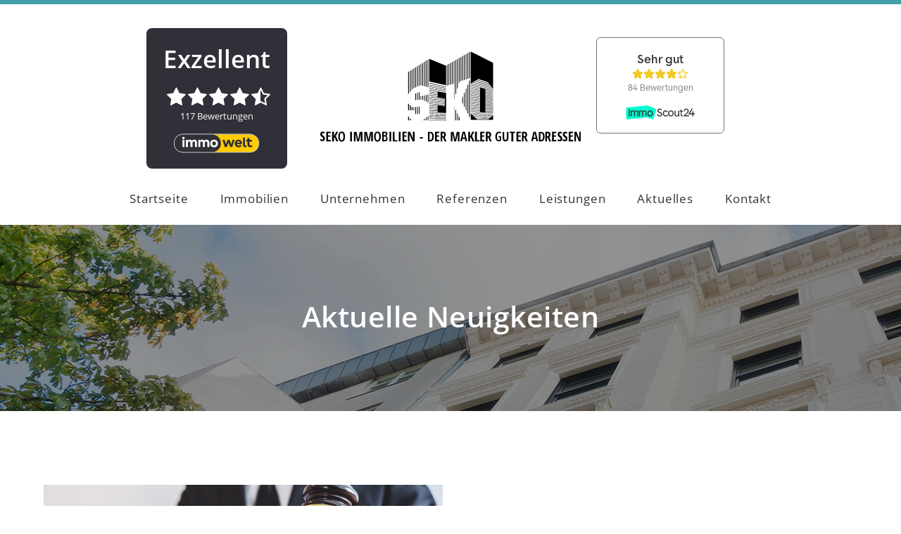

--- FILE ---
content_type: text/html; charset=utf-8
request_url: https://homepagemodul.immowelt.de/ratingbadge/40919A25D7C2D945BAD8DB1784CB3BD5
body_size: 749
content:
<!DOCTYPE html>
<html lang="de">
<head>
    <meta charset="utf-8" />
    <meta name="viewport" content="width=device-width, initial-scale=1.0" />
    <meta http-equiv="X-UA-Compatible" content="IE=edge,chrome=1" />
    <link type="text/css" rel="stylesheet" href='https://homepagemodul.immowelt.de/App_Themes/GLOBAL/stylesheets/ratingbadge.css' />
    <link type="text/css" rel="stylesheet" href='https://homepagemodul.immowelt.de/App_Themes/GLOBAL_RWD/plugin/fontello/fontello.css' />
    <link type="text/css" rel="stylesheet" href='https://homepagemodul.immowelt.de/App_Themes/GLOBAL_RWD/stylesheet/opensans.css' />
    <title>Bewertungsbadge</title>
</head>
<body>
    
    <a href="https://www.immowelt.de/profil/508643#rating" target="_blank" title="Maklerbewertung von SEKO Immobilien bei Immowelt">
        <div id="ratingbadge_iw">
            <div class="innerratingbadge">
                <p class="ratinggrade">Exzellent </p>
                <div>
                       
                    <div class='fa-5-star_4-5' title='4.5' /></div>

                    <div>
                        <p class="ratings">117 Bewertungen</p>
                    </div>

                </div>
                <div class="rating_logo">
                    <img src='https://homepagemodul.immowelt.de/App_Themes/GLOBAL/images/homepagemodul/ratingbadge/logo_immowelt_on_dark.svg' alt="Logo Immowelt" />
                </div>
            </div>
        </div>
    </a>
    
</body>
</html>


--- FILE ---
content_type: text/css
request_url: https://www.se-ko.de/media/build/build.css?ver=5401a7c817576ac3892a
body_size: 60391
content:
.gridlover{display:block;position:absolute;left:0;right:0;pointer-events:none;user-select:none;top:0;height:100%;z-index:100;background:linear-gradient(rgba(0,119,179,.6) 1px,transparent 0) 0 0/25px 1rem}
/*!
 * Font Awesome Pro 5.15.4 by @fontawesome - https://fontawesome.com
 * License - https://fontawesome.com/license (Commercial License)
 */@font-face{font-family:Font Awesome\ 5 Brands;font-style:normal;font-weight:400;font-display:block;src:url(/media/build/fa-brands-400-44893603b641fc72fb54ca1ec43ef839.eot);src:url(/media/build/fa-brands-400-44893603b641fc72fb54ca1ec43ef839.eot?#iefix) format("embedded-opentype"),url(/media/build/fa-brands-400-f4120760fb40152d1bdb109103063c13.woff2) format("woff2"),url(/media/build/fa-brands-400-fe6bd13bde2372904e439f0539642e64.woff) format("woff"),url(/media/build/fa-brands-400-198bce066a584daf3b208be81eb7f800.ttf) format("truetype"),url(/media/build/fa-brands-400-5bfa00172e97473860a96f18b340f3f5.svg#fontawesome) format("svg")}.fab{font-family:Font Awesome\ 5 Brands}
/*!
 * Font Awesome Pro 5.15.4 by @fontawesome - https://fontawesome.com
 * License - https://fontawesome.com/license (Commercial License)
 */@font-face{font-family:Font Awesome\ 5 Pro;font-style:normal;font-weight:400;font-display:block;src:url(/media/build/fa-regular-400-232215c73ce36816d36c5d9ae76e38fa.eot);src:url(/media/build/fa-regular-400-232215c73ce36816d36c5d9ae76e38fa.eot?#iefix) format("embedded-opentype"),url(/media/build/fa-regular-400-a3d7d331957546ae10ad69bb44b83a04.woff2) format("woff2"),url(/media/build/fa-regular-400-fb332093a8495d617b00df27293c0be6.woff) format("woff"),url(/media/build/fa-regular-400-9c6f2a1b2322ef037d3d44b2b1a201b4.ttf) format("truetype"),url(/media/build/fa-regular-400-e70221c01393a280c552b46acd239071.svg#fontawesome) format("svg")}.fab,.far{font-weight:400}
/*!
 * Font Awesome Pro 5.15.4 by @fontawesome - https://fontawesome.com
 * License - https://fontawesome.com/license (Commercial License)
 */@font-face{font-family:Font Awesome\ 5 Pro;font-style:normal;font-weight:900;font-display:block;src:url(/media/build/fa-solid-900-40e466986a41f3e0c329f64cdcaf8b9f.eot);src:url(/media/build/fa-solid-900-40e466986a41f3e0c329f64cdcaf8b9f.eot?#iefix) format("embedded-opentype"),url(/media/build/fa-solid-900-dbf1fc91f1beec2915123257ea4d58ef.woff2) format("woff2"),url(/media/build/fa-solid-900-9822daf6837cb0d212db5bd0837b2612.woff) format("woff"),url(/media/build/fa-solid-900-149d83e172c5a4b855ac26fcf41f3d74.ttf) format("truetype"),url(/media/build/fa-solid-900-601eb47a1dd75cb133dd8be8f8e5510f.svg#fontawesome) format("svg")}.fa,.far,.fas{font-family:Font Awesome\ 5 Pro}.fa,.fas{font-weight:900}
/*!
 * Font Awesome Pro 5.15.4 by @fontawesome - https://fontawesome.com
 * License - https://fontawesome.com/license (Commercial License)
 */@font-face{font-family:Font Awesome\ 5 Pro;font-style:normal;font-weight:300;font-display:block;src:url(/media/build/fa-light-300-8a4a5bd9264a7880103dba99d57e42ba.eot);src:url(/media/build/fa-light-300-8a4a5bd9264a7880103dba99d57e42ba.eot?#iefix) format("embedded-opentype"),url(/media/build/fa-light-300-b33449667ce61388905a97b13f01ea16.woff2) format("woff2"),url(/media/build/fa-light-300-5ce1b436780d4a536fbe0907ce99c719.woff) format("woff"),url(/media/build/fa-light-300-1c697cb0c37b13c7293c0de237ed26a0.ttf) format("truetype"),url(/media/build/fa-light-300-b3d910b716a9ddb821eeaf5303b2dc1f.svg#fontawesome) format("svg")}.fal{font-family:Font Awesome\ 5 Pro;font-weight:300}
/*!
 * Font Awesome Pro 5.15.4 by @fontawesome - https://fontawesome.com
 * License - https://fontawesome.com/license (Commercial License)
 */.fa,.fab,.fad,.fal,.far,.fas{-moz-osx-font-smoothing:grayscale;-webkit-font-smoothing:antialiased;display:inline-block;font-style:normal;font-variant:normal;text-rendering:auto;line-height:1}.fa-lg{font-size:1.33333em;line-height:.75em;vertical-align:-.0667em}.fa-xs{font-size:.75em}.fa-sm{font-size:.875em}.fa-1x{font-size:1em}.fa-2x{font-size:2em}.fa-3x{font-size:3em}.fa-4x{font-size:4em}.fa-5x{font-size:5em}.fa-6x{font-size:6em}.fa-7x{font-size:7em}.fa-8x{font-size:8em}.fa-9x{font-size:9em}.fa-10x{font-size:10em}.fa-fw{text-align:center;width:1.25em}.fa-ul{list-style-type:none;margin-left:2.5em;padding-left:0}.fa-ul>li{position:relative}.fa-li{left:-2em;position:absolute;text-align:center;width:2em;line-height:inherit}.fa-border{border:.08em solid #eee;border-radius:.1em;padding:.2em .25em .15em}.fa-pull-left{float:left}.fa-pull-right{float:right}.fa.fa-pull-left,.fab.fa-pull-left,.fal.fa-pull-left,.far.fa-pull-left,.fas.fa-pull-left{margin-right:.3em}.fa.fa-pull-right,.fab.fa-pull-right,.fal.fa-pull-right,.far.fa-pull-right,.fas.fa-pull-right{margin-left:.3em}.fa-spin{animation:fa-spin 2s linear infinite}.fa-pulse{animation:fa-spin 1s steps(8) infinite}@keyframes fa-spin{0%{transform:rotate(0deg)}to{transform:rotate(1turn)}}.fa-rotate-90{-ms-filter:"progid:DXImageTransform.Microsoft.BasicImage(rotation=1)";transform:rotate(90deg)}.fa-rotate-180{-ms-filter:"progid:DXImageTransform.Microsoft.BasicImage(rotation=2)";transform:rotate(180deg)}.fa-rotate-270{-ms-filter:"progid:DXImageTransform.Microsoft.BasicImage(rotation=3)";transform:rotate(270deg)}.fa-flip-horizontal{-ms-filter:"progid:DXImageTransform.Microsoft.BasicImage(rotation=0, mirror=1)";transform:scaleX(-1)}.fa-flip-vertical{transform:scaleY(-1)}.fa-flip-both,.fa-flip-horizontal.fa-flip-vertical,.fa-flip-vertical{-ms-filter:"progid:DXImageTransform.Microsoft.BasicImage(rotation=2, mirror=1)"}.fa-flip-both,.fa-flip-horizontal.fa-flip-vertical{transform:scale(-1)}:root .fa-flip-both,:root .fa-flip-horizontal,:root .fa-flip-vertical,:root .fa-rotate-90,:root .fa-rotate-180,:root .fa-rotate-270{filter:none}.fa-stack{display:inline-block;height:2em;line-height:2em;position:relative;vertical-align:middle;width:2.5em}.fa-stack-1x,.fa-stack-2x{left:0;position:absolute;text-align:center;width:100%}.fa-stack-1x{line-height:inherit}.fa-stack-2x{font-size:2em}.fa-inverse{color:#fff}.fa-500px:before{content:"\f26e"}.fa-abacus:before{content:"\f640"}.fa-accessible-icon:before{content:"\f368"}.fa-accusoft:before{content:"\f369"}.fa-acorn:before{content:"\f6ae"}.fa-acquisitions-incorporated:before{content:"\f6af"}.fa-ad:before{content:"\f641"}.fa-address-book:before{content:"\f2b9"}.fa-address-card:before{content:"\f2bb"}.fa-adjust:before{content:"\f042"}.fa-adn:before{content:"\f170"}.fa-adversal:before{content:"\f36a"}.fa-affiliatetheme:before{content:"\f36b"}.fa-air-conditioner:before{content:"\f8f4"}.fa-air-freshener:before{content:"\f5d0"}.fa-airbnb:before{content:"\f834"}.fa-alarm-clock:before{content:"\f34e"}.fa-alarm-exclamation:before{content:"\f843"}.fa-alarm-plus:before{content:"\f844"}.fa-alarm-snooze:before{content:"\f845"}.fa-album:before{content:"\f89f"}.fa-album-collection:before{content:"\f8a0"}.fa-algolia:before{content:"\f36c"}.fa-alicorn:before{content:"\f6b0"}.fa-alien:before{content:"\f8f5"}.fa-alien-monster:before{content:"\f8f6"}.fa-align-center:before{content:"\f037"}.fa-align-justify:before{content:"\f039"}.fa-align-left:before{content:"\f036"}.fa-align-right:before{content:"\f038"}.fa-align-slash:before{content:"\f846"}.fa-alipay:before{content:"\f642"}.fa-allergies:before{content:"\f461"}.fa-amazon:before{content:"\f270"}.fa-amazon-pay:before{content:"\f42c"}.fa-ambulance:before{content:"\f0f9"}.fa-american-sign-language-interpreting:before{content:"\f2a3"}.fa-amilia:before{content:"\f36d"}.fa-amp-guitar:before{content:"\f8a1"}.fa-analytics:before{content:"\f643"}.fa-anchor:before{content:"\f13d"}.fa-android:before{content:"\f17b"}.fa-angel:before{content:"\f779"}.fa-angellist:before{content:"\f209"}.fa-angle-double-down:before{content:"\f103"}.fa-angle-double-left:before{content:"\f100"}.fa-angle-double-right:before{content:"\f101"}.fa-angle-double-up:before{content:"\f102"}.fa-angle-down:before{content:"\f107"}.fa-angle-left:before{content:"\f104"}.fa-angle-right:before{content:"\f105"}.fa-angle-up:before{content:"\f106"}.fa-angry:before{content:"\f556"}.fa-angrycreative:before{content:"\f36e"}.fa-angular:before{content:"\f420"}.fa-ankh:before{content:"\f644"}.fa-app-store:before{content:"\f36f"}.fa-app-store-ios:before{content:"\f370"}.fa-apper:before{content:"\f371"}.fa-apple:before{content:"\f179"}.fa-apple-alt:before{content:"\f5d1"}.fa-apple-crate:before{content:"\f6b1"}.fa-apple-pay:before{content:"\f415"}.fa-archive:before{content:"\f187"}.fa-archway:before{content:"\f557"}.fa-arrow-alt-circle-down:before{content:"\f358"}.fa-arrow-alt-circle-left:before{content:"\f359"}.fa-arrow-alt-circle-right:before{content:"\f35a"}.fa-arrow-alt-circle-up:before{content:"\f35b"}.fa-arrow-alt-down:before{content:"\f354"}.fa-arrow-alt-from-bottom:before{content:"\f346"}.fa-arrow-alt-from-left:before{content:"\f347"}.fa-arrow-alt-from-right:before{content:"\f348"}.fa-arrow-alt-from-top:before{content:"\f349"}.fa-arrow-alt-left:before{content:"\f355"}.fa-arrow-alt-right:before{content:"\f356"}.fa-arrow-alt-square-down:before{content:"\f350"}.fa-arrow-alt-square-left:before{content:"\f351"}.fa-arrow-alt-square-right:before{content:"\f352"}.fa-arrow-alt-square-up:before{content:"\f353"}.fa-arrow-alt-to-bottom:before{content:"\f34a"}.fa-arrow-alt-to-left:before{content:"\f34b"}.fa-arrow-alt-to-right:before{content:"\f34c"}.fa-arrow-alt-to-top:before{content:"\f34d"}.fa-arrow-alt-up:before{content:"\f357"}.fa-arrow-circle-down:before{content:"\f0ab"}.fa-arrow-circle-left:before{content:"\f0a8"}.fa-arrow-circle-right:before{content:"\f0a9"}.fa-arrow-circle-up:before{content:"\f0aa"}.fa-arrow-down:before{content:"\f063"}.fa-arrow-from-bottom:before{content:"\f342"}.fa-arrow-from-left:before{content:"\f343"}.fa-arrow-from-right:before{content:"\f344"}.fa-arrow-from-top:before{content:"\f345"}.fa-arrow-left:before{content:"\f060"}.fa-arrow-right:before{content:"\f061"}.fa-arrow-square-down:before{content:"\f339"}.fa-arrow-square-left:before{content:"\f33a"}.fa-arrow-square-right:before{content:"\f33b"}.fa-arrow-square-up:before{content:"\f33c"}.fa-arrow-to-bottom:before{content:"\f33d"}.fa-arrow-to-left:before{content:"\f33e"}.fa-arrow-to-right:before{content:"\f340"}.fa-arrow-to-top:before{content:"\f341"}.fa-arrow-up:before{content:"\f062"}.fa-arrows:before{content:"\f047"}.fa-arrows-alt:before{content:"\f0b2"}.fa-arrows-alt-h:before{content:"\f337"}.fa-arrows-alt-v:before{content:"\f338"}.fa-arrows-h:before{content:"\f07e"}.fa-arrows-v:before{content:"\f07d"}.fa-artstation:before{content:"\f77a"}.fa-assistive-listening-systems:before{content:"\f2a2"}.fa-asterisk:before{content:"\f069"}.fa-asymmetrik:before{content:"\f372"}.fa-at:before{content:"\f1fa"}.fa-atlas:before{content:"\f558"}.fa-atlassian:before{content:"\f77b"}.fa-atom:before{content:"\f5d2"}.fa-atom-alt:before{content:"\f5d3"}.fa-audible:before{content:"\f373"}.fa-audio-description:before{content:"\f29e"}.fa-autoprefixer:before{content:"\f41c"}.fa-avianex:before{content:"\f374"}.fa-aviato:before{content:"\f421"}.fa-award:before{content:"\f559"}.fa-aws:before{content:"\f375"}.fa-axe:before{content:"\f6b2"}.fa-axe-battle:before{content:"\f6b3"}.fa-baby:before{content:"\f77c"}.fa-baby-carriage:before{content:"\f77d"}.fa-backpack:before{content:"\f5d4"}.fa-backspace:before{content:"\f55a"}.fa-backward:before{content:"\f04a"}.fa-bacon:before{content:"\f7e5"}.fa-bacteria:before{content:"\e059"}.fa-bacterium:before{content:"\e05a"}.fa-badge:before{content:"\f335"}.fa-badge-check:before{content:"\f336"}.fa-badge-dollar:before{content:"\f645"}.fa-badge-percent:before{content:"\f646"}.fa-badge-sheriff:before{content:"\f8a2"}.fa-badger-honey:before{content:"\f6b4"}.fa-bags-shopping:before{content:"\f847"}.fa-bahai:before{content:"\f666"}.fa-balance-scale:before{content:"\f24e"}.fa-balance-scale-left:before{content:"\f515"}.fa-balance-scale-right:before{content:"\f516"}.fa-ball-pile:before{content:"\f77e"}.fa-ballot:before{content:"\f732"}.fa-ballot-check:before{content:"\f733"}.fa-ban:before{content:"\f05e"}.fa-band-aid:before{content:"\f462"}.fa-bandcamp:before{content:"\f2d5"}.fa-banjo:before{content:"\f8a3"}.fa-barcode:before{content:"\f02a"}.fa-barcode-alt:before{content:"\f463"}.fa-barcode-read:before{content:"\f464"}.fa-barcode-scan:before{content:"\f465"}.fa-bars:before{content:"\f0c9"}.fa-baseball:before{content:"\f432"}.fa-baseball-ball:before{content:"\f433"}.fa-basketball-ball:before{content:"\f434"}.fa-basketball-hoop:before{content:"\f435"}.fa-bat:before{content:"\f6b5"}.fa-bath:before{content:"\f2cd"}.fa-battery-bolt:before{content:"\f376"}.fa-battery-empty:before{content:"\f244"}.fa-battery-full:before{content:"\f240"}.fa-battery-half:before{content:"\f242"}.fa-battery-quarter:before{content:"\f243"}.fa-battery-slash:before{content:"\f377"}.fa-battery-three-quarters:before{content:"\f241"}.fa-battle-net:before{content:"\f835"}.fa-bed:before{content:"\f236"}.fa-bed-alt:before{content:"\f8f7"}.fa-bed-bunk:before{content:"\f8f8"}.fa-bed-empty:before{content:"\f8f9"}.fa-beer:before{content:"\f0fc"}.fa-behance:before{content:"\f1b4"}.fa-behance-square:before{content:"\f1b5"}.fa-bell:before{content:"\f0f3"}.fa-bell-exclamation:before{content:"\f848"}.fa-bell-on:before{content:"\f8fa"}.fa-bell-plus:before{content:"\f849"}.fa-bell-school:before{content:"\f5d5"}.fa-bell-school-slash:before{content:"\f5d6"}.fa-bell-slash:before{content:"\f1f6"}.fa-bells:before{content:"\f77f"}.fa-betamax:before{content:"\f8a4"}.fa-bezier-curve:before{content:"\f55b"}.fa-bible:before{content:"\f647"}.fa-bicycle:before{content:"\f206"}.fa-biking:before{content:"\f84a"}.fa-biking-mountain:before{content:"\f84b"}.fa-bimobject:before{content:"\f378"}.fa-binoculars:before{content:"\f1e5"}.fa-biohazard:before{content:"\f780"}.fa-birthday-cake:before{content:"\f1fd"}.fa-bitbucket:before{content:"\f171"}.fa-bitcoin:before{content:"\f379"}.fa-bity:before{content:"\f37a"}.fa-black-tie:before{content:"\f27e"}.fa-blackberry:before{content:"\f37b"}.fa-blanket:before{content:"\f498"}.fa-blender:before{content:"\f517"}.fa-blender-phone:before{content:"\f6b6"}.fa-blind:before{content:"\f29d"}.fa-blinds:before{content:"\f8fb"}.fa-blinds-open:before{content:"\f8fc"}.fa-blinds-raised:before{content:"\f8fd"}.fa-blog:before{content:"\f781"}.fa-blogger:before{content:"\f37c"}.fa-blogger-b:before{content:"\f37d"}.fa-bluetooth:before{content:"\f293"}.fa-bluetooth-b:before{content:"\f294"}.fa-bold:before{content:"\f032"}.fa-bolt:before{content:"\f0e7"}.fa-bomb:before{content:"\f1e2"}.fa-bone:before{content:"\f5d7"}.fa-bone-break:before{content:"\f5d8"}.fa-bong:before{content:"\f55c"}.fa-book:before{content:"\f02d"}.fa-book-alt:before{content:"\f5d9"}.fa-book-dead:before{content:"\f6b7"}.fa-book-heart:before{content:"\f499"}.fa-book-medical:before{content:"\f7e6"}.fa-book-open:before{content:"\f518"}.fa-book-reader:before{content:"\f5da"}.fa-book-spells:before{content:"\f6b8"}.fa-book-user:before{content:"\f7e7"}.fa-bookmark:before{content:"\f02e"}.fa-books:before{content:"\f5db"}.fa-books-medical:before{content:"\f7e8"}.fa-boombox:before{content:"\f8a5"}.fa-boot:before{content:"\f782"}.fa-booth-curtain:before{content:"\f734"}.fa-bootstrap:before{content:"\f836"}.fa-border-all:before{content:"\f84c"}.fa-border-bottom:before{content:"\f84d"}.fa-border-center-h:before{content:"\f89c"}.fa-border-center-v:before{content:"\f89d"}.fa-border-inner:before{content:"\f84e"}.fa-border-left:before{content:"\f84f"}.fa-border-none:before{content:"\f850"}.fa-border-outer:before{content:"\f851"}.fa-border-right:before{content:"\f852"}.fa-border-style:before{content:"\f853"}.fa-border-style-alt:before{content:"\f854"}.fa-border-top:before{content:"\f855"}.fa-bow-arrow:before{content:"\f6b9"}.fa-bowling-ball:before{content:"\f436"}.fa-bowling-pins:before{content:"\f437"}.fa-box:before{content:"\f466"}.fa-box-alt:before{content:"\f49a"}.fa-box-ballot:before{content:"\f735"}.fa-box-check:before{content:"\f467"}.fa-box-fragile:before{content:"\f49b"}.fa-box-full:before{content:"\f49c"}.fa-box-heart:before{content:"\f49d"}.fa-box-open:before{content:"\f49e"}.fa-box-tissue:before{content:"\e05b"}.fa-box-up:before{content:"\f49f"}.fa-box-usd:before{content:"\f4a0"}.fa-boxes:before{content:"\f468"}.fa-boxes-alt:before{content:"\f4a1"}.fa-boxing-glove:before{content:"\f438"}.fa-brackets:before{content:"\f7e9"}.fa-brackets-curly:before{content:"\f7ea"}.fa-braille:before{content:"\f2a1"}.fa-brain:before{content:"\f5dc"}.fa-bread-loaf:before{content:"\f7eb"}.fa-bread-slice:before{content:"\f7ec"}.fa-briefcase:before{content:"\f0b1"}.fa-briefcase-medical:before{content:"\f469"}.fa-bring-forward:before{content:"\f856"}.fa-bring-front:before{content:"\f857"}.fa-broadcast-tower:before{content:"\f519"}.fa-broom:before{content:"\f51a"}.fa-browser:before{content:"\f37e"}.fa-brush:before{content:"\f55d"}.fa-btc:before{content:"\f15a"}.fa-buffer:before{content:"\f837"}.fa-bug:before{content:"\f188"}.fa-building:before{content:"\f1ad"}.fa-bullhorn:before{content:"\f0a1"}.fa-bullseye:before{content:"\f140"}.fa-bullseye-arrow:before{content:"\f648"}.fa-bullseye-pointer:before{content:"\f649"}.fa-burger-soda:before{content:"\f858"}.fa-burn:before{content:"\f46a"}.fa-buromobelexperte:before{content:"\f37f"}.fa-burrito:before{content:"\f7ed"}.fa-bus:before{content:"\f207"}.fa-bus-alt:before{content:"\f55e"}.fa-bus-school:before{content:"\f5dd"}.fa-business-time:before{content:"\f64a"}.fa-buy-n-large:before{content:"\f8a6"}.fa-buysellads:before{content:"\f20d"}.fa-cabinet-filing:before{content:"\f64b"}.fa-cactus:before{content:"\f8a7"}.fa-calculator:before{content:"\f1ec"}.fa-calculator-alt:before{content:"\f64c"}.fa-calendar:before{content:"\f133"}.fa-calendar-alt:before{content:"\f073"}.fa-calendar-check:before{content:"\f274"}.fa-calendar-day:before{content:"\f783"}.fa-calendar-edit:before{content:"\f333"}.fa-calendar-exclamation:before{content:"\f334"}.fa-calendar-minus:before{content:"\f272"}.fa-calendar-plus:before{content:"\f271"}.fa-calendar-star:before{content:"\f736"}.fa-calendar-times:before{content:"\f273"}.fa-calendar-week:before{content:"\f784"}.fa-camcorder:before{content:"\f8a8"}.fa-camera:before{content:"\f030"}.fa-camera-alt:before{content:"\f332"}.fa-camera-home:before{content:"\f8fe"}.fa-camera-movie:before{content:"\f8a9"}.fa-camera-polaroid:before{content:"\f8aa"}.fa-camera-retro:before{content:"\f083"}.fa-campfire:before{content:"\f6ba"}.fa-campground:before{content:"\f6bb"}.fa-canadian-maple-leaf:before{content:"\f785"}.fa-candle-holder:before{content:"\f6bc"}.fa-candy-cane:before{content:"\f786"}.fa-candy-corn:before{content:"\f6bd"}.fa-cannabis:before{content:"\f55f"}.fa-capsules:before{content:"\f46b"}.fa-car:before{content:"\f1b9"}.fa-car-alt:before{content:"\f5de"}.fa-car-battery:before{content:"\f5df"}.fa-car-building:before{content:"\f859"}.fa-car-bump:before{content:"\f5e0"}.fa-car-bus:before{content:"\f85a"}.fa-car-crash:before{content:"\f5e1"}.fa-car-garage:before{content:"\f5e2"}.fa-car-mechanic:before{content:"\f5e3"}.fa-car-side:before{content:"\f5e4"}.fa-car-tilt:before{content:"\f5e5"}.fa-car-wash:before{content:"\f5e6"}.fa-caravan:before{content:"\f8ff"}.fa-caravan-alt:before{content:"\e000"}.fa-caret-circle-down:before{content:"\f32d"}.fa-caret-circle-left:before{content:"\f32e"}.fa-caret-circle-right:before{content:"\f330"}.fa-caret-circle-up:before{content:"\f331"}.fa-caret-down:before{content:"\f0d7"}.fa-caret-left:before{content:"\f0d9"}.fa-caret-right:before{content:"\f0da"}.fa-caret-square-down:before{content:"\f150"}.fa-caret-square-left:before{content:"\f191"}.fa-caret-square-right:before{content:"\f152"}.fa-caret-square-up:before{content:"\f151"}.fa-caret-up:before{content:"\f0d8"}.fa-carrot:before{content:"\f787"}.fa-cars:before{content:"\f85b"}.fa-cart-arrow-down:before{content:"\f218"}.fa-cart-plus:before{content:"\f217"}.fa-cash-register:before{content:"\f788"}.fa-cassette-tape:before{content:"\f8ab"}.fa-cat:before{content:"\f6be"}.fa-cat-space:before{content:"\e001"}.fa-cauldron:before{content:"\f6bf"}.fa-cc-amazon-pay:before{content:"\f42d"}.fa-cc-amex:before{content:"\f1f3"}.fa-cc-apple-pay:before{content:"\f416"}.fa-cc-diners-club:before{content:"\f24c"}.fa-cc-discover:before{content:"\f1f2"}.fa-cc-jcb:before{content:"\f24b"}.fa-cc-mastercard:before{content:"\f1f1"}.fa-cc-paypal:before{content:"\f1f4"}.fa-cc-stripe:before{content:"\f1f5"}.fa-cc-visa:before{content:"\f1f0"}.fa-cctv:before{content:"\f8ac"}.fa-centercode:before{content:"\f380"}.fa-centos:before{content:"\f789"}.fa-certificate:before{content:"\f0a3"}.fa-chair:before{content:"\f6c0"}.fa-chair-office:before{content:"\f6c1"}.fa-chalkboard:before{content:"\f51b"}.fa-chalkboard-teacher:before{content:"\f51c"}.fa-charging-station:before{content:"\f5e7"}.fa-chart-area:before{content:"\f1fe"}.fa-chart-bar:before{content:"\f080"}.fa-chart-line:before{content:"\f201"}.fa-chart-line-down:before{content:"\f64d"}.fa-chart-network:before{content:"\f78a"}.fa-chart-pie:before{content:"\f200"}.fa-chart-pie-alt:before{content:"\f64e"}.fa-chart-scatter:before{content:"\f7ee"}.fa-check:before{content:"\f00c"}.fa-check-circle:before{content:"\f058"}.fa-check-double:before{content:"\f560"}.fa-check-square:before{content:"\f14a"}.fa-cheese:before{content:"\f7ef"}.fa-cheese-swiss:before{content:"\f7f0"}.fa-cheeseburger:before{content:"\f7f1"}.fa-chess:before{content:"\f439"}.fa-chess-bishop:before{content:"\f43a"}.fa-chess-bishop-alt:before{content:"\f43b"}.fa-chess-board:before{content:"\f43c"}.fa-chess-clock:before{content:"\f43d"}.fa-chess-clock-alt:before{content:"\f43e"}.fa-chess-king:before{content:"\f43f"}.fa-chess-king-alt:before{content:"\f440"}.fa-chess-knight:before{content:"\f441"}.fa-chess-knight-alt:before{content:"\f442"}.fa-chess-pawn:before{content:"\f443"}.fa-chess-pawn-alt:before{content:"\f444"}.fa-chess-queen:before{content:"\f445"}.fa-chess-queen-alt:before{content:"\f446"}.fa-chess-rook:before{content:"\f447"}.fa-chess-rook-alt:before{content:"\f448"}.fa-chevron-circle-down:before{content:"\f13a"}.fa-chevron-circle-left:before{content:"\f137"}.fa-chevron-circle-right:before{content:"\f138"}.fa-chevron-circle-up:before{content:"\f139"}.fa-chevron-double-down:before{content:"\f322"}.fa-chevron-double-left:before{content:"\f323"}.fa-chevron-double-right:before{content:"\f324"}.fa-chevron-double-up:before{content:"\f325"}.fa-chevron-down:before{content:"\f078"}.fa-chevron-left:before{content:"\f053"}.fa-chevron-right:before{content:"\f054"}.fa-chevron-square-down:before{content:"\f329"}.fa-chevron-square-left:before{content:"\f32a"}.fa-chevron-square-right:before{content:"\f32b"}.fa-chevron-square-up:before{content:"\f32c"}.fa-chevron-up:before{content:"\f077"}.fa-child:before{content:"\f1ae"}.fa-chimney:before{content:"\f78b"}.fa-chrome:before{content:"\f268"}.fa-chromecast:before{content:"\f838"}.fa-church:before{content:"\f51d"}.fa-circle:before{content:"\f111"}.fa-circle-notch:before{content:"\f1ce"}.fa-city:before{content:"\f64f"}.fa-clarinet:before{content:"\f8ad"}.fa-claw-marks:before{content:"\f6c2"}.fa-clinic-medical:before{content:"\f7f2"}.fa-clipboard:before{content:"\f328"}.fa-clipboard-check:before{content:"\f46c"}.fa-clipboard-list:before{content:"\f46d"}.fa-clipboard-list-check:before{content:"\f737"}.fa-clipboard-prescription:before{content:"\f5e8"}.fa-clipboard-user:before{content:"\f7f3"}.fa-clock:before{content:"\f017"}.fa-clone:before{content:"\f24d"}.fa-closed-captioning:before{content:"\f20a"}.fa-cloud:before{content:"\f0c2"}.fa-cloud-download:before{content:"\f0ed"}.fa-cloud-download-alt:before{content:"\f381"}.fa-cloud-drizzle:before{content:"\f738"}.fa-cloud-hail:before{content:"\f739"}.fa-cloud-hail-mixed:before{content:"\f73a"}.fa-cloud-meatball:before{content:"\f73b"}.fa-cloud-moon:before{content:"\f6c3"}.fa-cloud-moon-rain:before{content:"\f73c"}.fa-cloud-music:before{content:"\f8ae"}.fa-cloud-rain:before{content:"\f73d"}.fa-cloud-rainbow:before{content:"\f73e"}.fa-cloud-showers:before{content:"\f73f"}.fa-cloud-showers-heavy:before{content:"\f740"}.fa-cloud-sleet:before{content:"\f741"}.fa-cloud-snow:before{content:"\f742"}.fa-cloud-sun:before{content:"\f6c4"}.fa-cloud-sun-rain:before{content:"\f743"}.fa-cloud-upload:before{content:"\f0ee"}.fa-cloud-upload-alt:before{content:"\f382"}.fa-cloudflare:before{content:"\e07d"}.fa-clouds:before{content:"\f744"}.fa-clouds-moon:before{content:"\f745"}.fa-clouds-sun:before{content:"\f746"}.fa-cloudscale:before{content:"\f383"}.fa-cloudsmith:before{content:"\f384"}.fa-cloudversify:before{content:"\f385"}.fa-club:before{content:"\f327"}.fa-cocktail:before{content:"\f561"}.fa-code:before{content:"\f121"}.fa-code-branch:before{content:"\f126"}.fa-code-commit:before{content:"\f386"}.fa-code-merge:before{content:"\f387"}.fa-codepen:before{content:"\f1cb"}.fa-codiepie:before{content:"\f284"}.fa-coffee:before{content:"\f0f4"}.fa-coffee-pot:before{content:"\e002"}.fa-coffee-togo:before{content:"\f6c5"}.fa-coffin:before{content:"\f6c6"}.fa-coffin-cross:before{content:"\e051"}.fa-cog:before{content:"\f013"}.fa-cogs:before{content:"\f085"}.fa-coin:before{content:"\f85c"}.fa-coins:before{content:"\f51e"}.fa-columns:before{content:"\f0db"}.fa-comet:before{content:"\e003"}.fa-comment:before{content:"\f075"}.fa-comment-alt:before{content:"\f27a"}.fa-comment-alt-check:before{content:"\f4a2"}.fa-comment-alt-dollar:before{content:"\f650"}.fa-comment-alt-dots:before{content:"\f4a3"}.fa-comment-alt-edit:before{content:"\f4a4"}.fa-comment-alt-exclamation:before{content:"\f4a5"}.fa-comment-alt-lines:before{content:"\f4a6"}.fa-comment-alt-medical:before{content:"\f7f4"}.fa-comment-alt-minus:before{content:"\f4a7"}.fa-comment-alt-music:before{content:"\f8af"}.fa-comment-alt-plus:before{content:"\f4a8"}.fa-comment-alt-slash:before{content:"\f4a9"}.fa-comment-alt-smile:before{content:"\f4aa"}.fa-comment-alt-times:before{content:"\f4ab"}.fa-comment-check:before{content:"\f4ac"}.fa-comment-dollar:before{content:"\f651"}.fa-comment-dots:before{content:"\f4ad"}.fa-comment-edit:before{content:"\f4ae"}.fa-comment-exclamation:before{content:"\f4af"}.fa-comment-lines:before{content:"\f4b0"}.fa-comment-medical:before{content:"\f7f5"}.fa-comment-minus:before{content:"\f4b1"}.fa-comment-music:before{content:"\f8b0"}.fa-comment-plus:before{content:"\f4b2"}.fa-comment-slash:before{content:"\f4b3"}.fa-comment-smile:before{content:"\f4b4"}.fa-comment-times:before{content:"\f4b5"}.fa-comments:before{content:"\f086"}.fa-comments-alt:before{content:"\f4b6"}.fa-comments-alt-dollar:before{content:"\f652"}.fa-comments-dollar:before{content:"\f653"}.fa-compact-disc:before{content:"\f51f"}.fa-compass:before{content:"\f14e"}.fa-compass-slash:before{content:"\f5e9"}.fa-compress:before{content:"\f066"}.fa-compress-alt:before{content:"\f422"}.fa-compress-arrows-alt:before{content:"\f78c"}.fa-compress-wide:before{content:"\f326"}.fa-computer-classic:before{content:"\f8b1"}.fa-computer-speaker:before{content:"\f8b2"}.fa-concierge-bell:before{content:"\f562"}.fa-confluence:before{content:"\f78d"}.fa-connectdevelop:before{content:"\f20e"}.fa-construction:before{content:"\f85d"}.fa-container-storage:before{content:"\f4b7"}.fa-contao:before{content:"\f26d"}.fa-conveyor-belt:before{content:"\f46e"}.fa-conveyor-belt-alt:before{content:"\f46f"}.fa-cookie:before{content:"\f563"}.fa-cookie-bite:before{content:"\f564"}.fa-copy:before{content:"\f0c5"}.fa-copyright:before{content:"\f1f9"}.fa-corn:before{content:"\f6c7"}.fa-cotton-bureau:before{content:"\f89e"}.fa-couch:before{content:"\f4b8"}.fa-cow:before{content:"\f6c8"}.fa-cowbell:before{content:"\f8b3"}.fa-cowbell-more:before{content:"\f8b4"}.fa-cpanel:before{content:"\f388"}.fa-creative-commons:before{content:"\f25e"}.fa-creative-commons-by:before{content:"\f4e7"}.fa-creative-commons-nc:before{content:"\f4e8"}.fa-creative-commons-nc-eu:before{content:"\f4e9"}.fa-creative-commons-nc-jp:before{content:"\f4ea"}.fa-creative-commons-nd:before{content:"\f4eb"}.fa-creative-commons-pd:before{content:"\f4ec"}.fa-creative-commons-pd-alt:before{content:"\f4ed"}.fa-creative-commons-remix:before{content:"\f4ee"}.fa-creative-commons-sa:before{content:"\f4ef"}.fa-creative-commons-sampling:before{content:"\f4f0"}.fa-creative-commons-sampling-plus:before{content:"\f4f1"}.fa-creative-commons-share:before{content:"\f4f2"}.fa-creative-commons-zero:before{content:"\f4f3"}.fa-credit-card:before{content:"\f09d"}.fa-credit-card-blank:before{content:"\f389"}.fa-credit-card-front:before{content:"\f38a"}.fa-cricket:before{content:"\f449"}.fa-critical-role:before{content:"\f6c9"}.fa-croissant:before{content:"\f7f6"}.fa-crop:before{content:"\f125"}.fa-crop-alt:before{content:"\f565"}.fa-cross:before{content:"\f654"}.fa-crosshairs:before{content:"\f05b"}.fa-crow:before{content:"\f520"}.fa-crown:before{content:"\f521"}.fa-crutch:before{content:"\f7f7"}.fa-crutches:before{content:"\f7f8"}.fa-css3:before{content:"\f13c"}.fa-css3-alt:before{content:"\f38b"}.fa-cube:before{content:"\f1b2"}.fa-cubes:before{content:"\f1b3"}.fa-curling:before{content:"\f44a"}.fa-cut:before{content:"\f0c4"}.fa-cuttlefish:before{content:"\f38c"}.fa-d-and-d:before{content:"\f38d"}.fa-d-and-d-beyond:before{content:"\f6ca"}.fa-dagger:before{content:"\f6cb"}.fa-dailymotion:before{content:"\e052"}.fa-dashcube:before{content:"\f210"}.fa-database:before{content:"\f1c0"}.fa-deaf:before{content:"\f2a4"}.fa-debug:before{content:"\f7f9"}.fa-deer:before{content:"\f78e"}.fa-deer-rudolph:before{content:"\f78f"}.fa-deezer:before{content:"\e077"}.fa-delicious:before{content:"\f1a5"}.fa-democrat:before{content:"\f747"}.fa-deploydog:before{content:"\f38e"}.fa-deskpro:before{content:"\f38f"}.fa-desktop:before{content:"\f108"}.fa-desktop-alt:before{content:"\f390"}.fa-dev:before{content:"\f6cc"}.fa-deviantart:before{content:"\f1bd"}.fa-dewpoint:before{content:"\f748"}.fa-dharmachakra:before{content:"\f655"}.fa-dhl:before{content:"\f790"}.fa-diagnoses:before{content:"\f470"}.fa-diamond:before{content:"\f219"}.fa-diaspora:before{content:"\f791"}.fa-dice:before{content:"\f522"}.fa-dice-d10:before{content:"\f6cd"}.fa-dice-d12:before{content:"\f6ce"}.fa-dice-d20:before{content:"\f6cf"}.fa-dice-d4:before{content:"\f6d0"}.fa-dice-d6:before{content:"\f6d1"}.fa-dice-d8:before{content:"\f6d2"}.fa-dice-five:before{content:"\f523"}.fa-dice-four:before{content:"\f524"}.fa-dice-one:before{content:"\f525"}.fa-dice-six:before{content:"\f526"}.fa-dice-three:before{content:"\f527"}.fa-dice-two:before{content:"\f528"}.fa-digg:before{content:"\f1a6"}.fa-digging:before{content:"\f85e"}.fa-digital-ocean:before{content:"\f391"}.fa-digital-tachograph:before{content:"\f566"}.fa-diploma:before{content:"\f5ea"}.fa-directions:before{content:"\f5eb"}.fa-disc-drive:before{content:"\f8b5"}.fa-discord:before{content:"\f392"}.fa-discourse:before{content:"\f393"}.fa-disease:before{content:"\f7fa"}.fa-divide:before{content:"\f529"}.fa-dizzy:before{content:"\f567"}.fa-dna:before{content:"\f471"}.fa-do-not-enter:before{content:"\f5ec"}.fa-dochub:before{content:"\f394"}.fa-docker:before{content:"\f395"}.fa-dog:before{content:"\f6d3"}.fa-dog-leashed:before{content:"\f6d4"}.fa-dollar-sign:before{content:"\f155"}.fa-dolly:before{content:"\f472"}.fa-dolly-empty:before{content:"\f473"}.fa-dolly-flatbed:before{content:"\f474"}.fa-dolly-flatbed-alt:before{content:"\f475"}.fa-dolly-flatbed-empty:before{content:"\f476"}.fa-donate:before{content:"\f4b9"}.fa-door-closed:before{content:"\f52a"}.fa-door-open:before{content:"\f52b"}.fa-dot-circle:before{content:"\f192"}.fa-dove:before{content:"\f4ba"}.fa-download:before{content:"\f019"}.fa-draft2digital:before{content:"\f396"}.fa-drafting-compass:before{content:"\f568"}.fa-dragon:before{content:"\f6d5"}.fa-draw-circle:before{content:"\f5ed"}.fa-draw-polygon:before{content:"\f5ee"}.fa-draw-square:before{content:"\f5ef"}.fa-dreidel:before{content:"\f792"}.fa-dribbble:before{content:"\f17d"}.fa-dribbble-square:before{content:"\f397"}.fa-drone:before{content:"\f85f"}.fa-drone-alt:before{content:"\f860"}.fa-dropbox:before{content:"\f16b"}.fa-drum:before{content:"\f569"}.fa-drum-steelpan:before{content:"\f56a"}.fa-drumstick:before{content:"\f6d6"}.fa-drumstick-bite:before{content:"\f6d7"}.fa-drupal:before{content:"\f1a9"}.fa-dryer:before{content:"\f861"}.fa-dryer-alt:before{content:"\f862"}.fa-duck:before{content:"\f6d8"}.fa-dumbbell:before{content:"\f44b"}.fa-dumpster:before{content:"\f793"}.fa-dumpster-fire:before{content:"\f794"}.fa-dungeon:before{content:"\f6d9"}.fa-dyalog:before{content:"\f399"}.fa-ear:before{content:"\f5f0"}.fa-ear-muffs:before{content:"\f795"}.fa-earlybirds:before{content:"\f39a"}.fa-ebay:before{content:"\f4f4"}.fa-eclipse:before{content:"\f749"}.fa-eclipse-alt:before{content:"\f74a"}.fa-edge:before{content:"\f282"}.fa-edge-legacy:before{content:"\e078"}.fa-edit:before{content:"\f044"}.fa-egg:before{content:"\f7fb"}.fa-egg-fried:before{content:"\f7fc"}.fa-eject:before{content:"\f052"}.fa-elementor:before{content:"\f430"}.fa-elephant:before{content:"\f6da"}.fa-ellipsis-h:before{content:"\f141"}.fa-ellipsis-h-alt:before{content:"\f39b"}.fa-ellipsis-v:before{content:"\f142"}.fa-ellipsis-v-alt:before{content:"\f39c"}.fa-ello:before{content:"\f5f1"}.fa-ember:before{content:"\f423"}.fa-empire:before{content:"\f1d1"}.fa-empty-set:before{content:"\f656"}.fa-engine-warning:before{content:"\f5f2"}.fa-envelope:before{content:"\f0e0"}.fa-envelope-open:before{content:"\f2b6"}.fa-envelope-open-dollar:before{content:"\f657"}.fa-envelope-open-text:before{content:"\f658"}.fa-envelope-square:before{content:"\f199"}.fa-envira:before{content:"\f299"}.fa-equals:before{content:"\f52c"}.fa-eraser:before{content:"\f12d"}.fa-erlang:before{content:"\f39d"}.fa-ethereum:before{content:"\f42e"}.fa-ethernet:before{content:"\f796"}.fa-etsy:before{content:"\f2d7"}.fa-euro-sign:before{content:"\f153"}.fa-evernote:before{content:"\f839"}.fa-exchange:before{content:"\f0ec"}.fa-exchange-alt:before{content:"\f362"}.fa-exclamation:before{content:"\f12a"}.fa-exclamation-circle:before{content:"\f06a"}.fa-exclamation-square:before{content:"\f321"}.fa-exclamation-triangle:before{content:"\f071"}.fa-expand:before{content:"\f065"}.fa-expand-alt:before{content:"\f424"}.fa-expand-arrows:before{content:"\f31d"}.fa-expand-arrows-alt:before{content:"\f31e"}.fa-expand-wide:before{content:"\f320"}.fa-expeditedssl:before{content:"\f23e"}.fa-external-link:before{content:"\f08e"}.fa-external-link-alt:before{content:"\f35d"}.fa-external-link-square:before{content:"\f14c"}.fa-external-link-square-alt:before{content:"\f360"}.fa-eye:before{content:"\f06e"}.fa-eye-dropper:before{content:"\f1fb"}.fa-eye-evil:before{content:"\f6db"}.fa-eye-slash:before{content:"\f070"}.fa-facebook:before{content:"\f09a"}.fa-facebook-f:before{content:"\f39e"}.fa-facebook-messenger:before{content:"\f39f"}.fa-facebook-square:before{content:"\f082"}.fa-fan:before{content:"\f863"}.fa-fan-table:before{content:"\e004"}.fa-fantasy-flight-games:before{content:"\f6dc"}.fa-farm:before{content:"\f864"}.fa-fast-backward:before{content:"\f049"}.fa-fast-forward:before{content:"\f050"}.fa-faucet:before{content:"\e005"}.fa-faucet-drip:before{content:"\e006"}.fa-fax:before{content:"\f1ac"}.fa-feather:before{content:"\f52d"}.fa-feather-alt:before{content:"\f56b"}.fa-fedex:before{content:"\f797"}.fa-fedora:before{content:"\f798"}.fa-female:before{content:"\f182"}.fa-field-hockey:before{content:"\f44c"}.fa-fighter-jet:before{content:"\f0fb"}.fa-figma:before{content:"\f799"}.fa-file:before{content:"\f15b"}.fa-file-alt:before{content:"\f15c"}.fa-file-archive:before{content:"\f1c6"}.fa-file-audio:before{content:"\f1c7"}.fa-file-certificate:before{content:"\f5f3"}.fa-file-chart-line:before{content:"\f659"}.fa-file-chart-pie:before{content:"\f65a"}.fa-file-check:before{content:"\f316"}.fa-file-code:before{content:"\f1c9"}.fa-file-contract:before{content:"\f56c"}.fa-file-csv:before{content:"\f6dd"}.fa-file-download:before{content:"\f56d"}.fa-file-edit:before{content:"\f31c"}.fa-file-excel:before{content:"\f1c3"}.fa-file-exclamation:before{content:"\f31a"}.fa-file-export:before{content:"\f56e"}.fa-file-image:before{content:"\f1c5"}.fa-file-import:before{content:"\f56f"}.fa-file-invoice:before{content:"\f570"}.fa-file-invoice-dollar:before{content:"\f571"}.fa-file-medical:before{content:"\f477"}.fa-file-medical-alt:before{content:"\f478"}.fa-file-minus:before{content:"\f318"}.fa-file-music:before{content:"\f8b6"}.fa-file-pdf:before{content:"\f1c1"}.fa-file-plus:before{content:"\f319"}.fa-file-powerpoint:before{content:"\f1c4"}.fa-file-prescription:before{content:"\f572"}.fa-file-search:before{content:"\f865"}.fa-file-signature:before{content:"\f573"}.fa-file-spreadsheet:before{content:"\f65b"}.fa-file-times:before{content:"\f317"}.fa-file-upload:before{content:"\f574"}.fa-file-user:before{content:"\f65c"}.fa-file-video:before{content:"\f1c8"}.fa-file-word:before{content:"\f1c2"}.fa-files-medical:before{content:"\f7fd"}.fa-fill:before{content:"\f575"}.fa-fill-drip:before{content:"\f576"}.fa-film:before{content:"\f008"}.fa-film-alt:before{content:"\f3a0"}.fa-film-canister:before{content:"\f8b7"}.fa-filter:before{content:"\f0b0"}.fa-fingerprint:before{content:"\f577"}.fa-fire:before{content:"\f06d"}.fa-fire-alt:before{content:"\f7e4"}.fa-fire-extinguisher:before{content:"\f134"}.fa-fire-smoke:before{content:"\f74b"}.fa-firefox:before{content:"\f269"}.fa-firefox-browser:before{content:"\e007"}.fa-fireplace:before{content:"\f79a"}.fa-first-aid:before{content:"\f479"}.fa-first-order:before{content:"\f2b0"}.fa-first-order-alt:before{content:"\f50a"}.fa-firstdraft:before{content:"\f3a1"}.fa-fish:before{content:"\f578"}.fa-fish-cooked:before{content:"\f7fe"}.fa-fist-raised:before{content:"\f6de"}.fa-flag:before{content:"\f024"}.fa-flag-alt:before{content:"\f74c"}.fa-flag-checkered:before{content:"\f11e"}.fa-flag-usa:before{content:"\f74d"}.fa-flame:before{content:"\f6df"}.fa-flashlight:before{content:"\f8b8"}.fa-flask:before{content:"\f0c3"}.fa-flask-poison:before{content:"\f6e0"}.fa-flask-potion:before{content:"\f6e1"}.fa-flickr:before{content:"\f16e"}.fa-flipboard:before{content:"\f44d"}.fa-flower:before{content:"\f7ff"}.fa-flower-daffodil:before{content:"\f800"}.fa-flower-tulip:before{content:"\f801"}.fa-flushed:before{content:"\f579"}.fa-flute:before{content:"\f8b9"}.fa-flux-capacitor:before{content:"\f8ba"}.fa-fly:before{content:"\f417"}.fa-fog:before{content:"\f74e"}.fa-folder:before{content:"\f07b"}.fa-folder-download:before{content:"\e053"}.fa-folder-minus:before{content:"\f65d"}.fa-folder-open:before{content:"\f07c"}.fa-folder-plus:before{content:"\f65e"}.fa-folder-times:before{content:"\f65f"}.fa-folder-tree:before{content:"\f802"}.fa-folder-upload:before{content:"\e054"}.fa-folders:before{content:"\f660"}.fa-font:before{content:"\f031"}.fa-font-awesome:before{content:"\f2b4"}.fa-font-awesome-alt:before{content:"\f35c"}.fa-font-awesome-flag:before{content:"\f425"}.fa-font-awesome-logo-full:before{content:"\f4e6"}.fa-font-case:before{content:"\f866"}.fa-fonticons:before{content:"\f280"}.fa-fonticons-fi:before{content:"\f3a2"}.fa-football-ball:before{content:"\f44e"}.fa-football-helmet:before{content:"\f44f"}.fa-forklift:before{content:"\f47a"}.fa-fort-awesome:before{content:"\f286"}.fa-fort-awesome-alt:before{content:"\f3a3"}.fa-forumbee:before{content:"\f211"}.fa-forward:before{content:"\f04e"}.fa-foursquare:before{content:"\f180"}.fa-fragile:before{content:"\f4bb"}.fa-free-code-camp:before{content:"\f2c5"}.fa-freebsd:before{content:"\f3a4"}.fa-french-fries:before{content:"\f803"}.fa-frog:before{content:"\f52e"}.fa-frosty-head:before{content:"\f79b"}.fa-frown:before{content:"\f119"}.fa-frown-open:before{content:"\f57a"}.fa-fulcrum:before{content:"\f50b"}.fa-function:before{content:"\f661"}.fa-funnel-dollar:before{content:"\f662"}.fa-futbol:before{content:"\f1e3"}.fa-galactic-republic:before{content:"\f50c"}.fa-galactic-senate:before{content:"\f50d"}.fa-galaxy:before{content:"\e008"}.fa-game-board:before{content:"\f867"}.fa-game-board-alt:before{content:"\f868"}.fa-game-console-handheld:before{content:"\f8bb"}.fa-gamepad:before{content:"\f11b"}.fa-gamepad-alt:before{content:"\f8bc"}.fa-garage:before{content:"\e009"}.fa-garage-car:before{content:"\e00a"}.fa-garage-open:before{content:"\e00b"}.fa-gas-pump:before{content:"\f52f"}.fa-gas-pump-slash:before{content:"\f5f4"}.fa-gavel:before{content:"\f0e3"}.fa-gem:before{content:"\f3a5"}.fa-genderless:before{content:"\f22d"}.fa-get-pocket:before{content:"\f265"}.fa-gg:before{content:"\f260"}.fa-gg-circle:before{content:"\f261"}.fa-ghost:before{content:"\f6e2"}.fa-gift:before{content:"\f06b"}.fa-gift-card:before{content:"\f663"}.fa-gifts:before{content:"\f79c"}.fa-gingerbread-man:before{content:"\f79d"}.fa-git:before{content:"\f1d3"}.fa-git-alt:before{content:"\f841"}.fa-git-square:before{content:"\f1d2"}.fa-github:before{content:"\f09b"}.fa-github-alt:before{content:"\f113"}.fa-github-square:before{content:"\f092"}.fa-gitkraken:before{content:"\f3a6"}.fa-gitlab:before{content:"\f296"}.fa-gitter:before{content:"\f426"}.fa-glass:before{content:"\f804"}.fa-glass-champagne:before{content:"\f79e"}.fa-glass-cheers:before{content:"\f79f"}.fa-glass-citrus:before{content:"\f869"}.fa-glass-martini:before{content:"\f000"}.fa-glass-martini-alt:before{content:"\f57b"}.fa-glass-whiskey:before{content:"\f7a0"}.fa-glass-whiskey-rocks:before{content:"\f7a1"}.fa-glasses:before{content:"\f530"}.fa-glasses-alt:before{content:"\f5f5"}.fa-glide:before{content:"\f2a5"}.fa-glide-g:before{content:"\f2a6"}.fa-globe:before{content:"\f0ac"}.fa-globe-africa:before{content:"\f57c"}.fa-globe-americas:before{content:"\f57d"}.fa-globe-asia:before{content:"\f57e"}.fa-globe-europe:before{content:"\f7a2"}.fa-globe-snow:before{content:"\f7a3"}.fa-globe-stand:before{content:"\f5f6"}.fa-gofore:before{content:"\f3a7"}.fa-golf-ball:before{content:"\f450"}.fa-golf-club:before{content:"\f451"}.fa-goodreads:before{content:"\f3a8"}.fa-goodreads-g:before{content:"\f3a9"}.fa-google:before{content:"\f1a0"}.fa-google-drive:before{content:"\f3aa"}.fa-google-pay:before{content:"\e079"}.fa-google-play:before{content:"\f3ab"}.fa-google-plus:before{content:"\f2b3"}.fa-google-plus-g:before{content:"\f0d5"}.fa-google-plus-square:before{content:"\f0d4"}.fa-google-wallet:before{content:"\f1ee"}.fa-gopuram:before{content:"\f664"}.fa-graduation-cap:before{content:"\f19d"}.fa-gramophone:before{content:"\f8bd"}.fa-gratipay:before{content:"\f184"}.fa-grav:before{content:"\f2d6"}.fa-greater-than:before{content:"\f531"}.fa-greater-than-equal:before{content:"\f532"}.fa-grimace:before{content:"\f57f"}.fa-grin:before{content:"\f580"}.fa-grin-alt:before{content:"\f581"}.fa-grin-beam:before{content:"\f582"}.fa-grin-beam-sweat:before{content:"\f583"}.fa-grin-hearts:before{content:"\f584"}.fa-grin-squint:before{content:"\f585"}.fa-grin-squint-tears:before{content:"\f586"}.fa-grin-stars:before{content:"\f587"}.fa-grin-tears:before{content:"\f588"}.fa-grin-tongue:before{content:"\f589"}.fa-grin-tongue-squint:before{content:"\f58a"}.fa-grin-tongue-wink:before{content:"\f58b"}.fa-grin-wink:before{content:"\f58c"}.fa-grip-horizontal:before{content:"\f58d"}.fa-grip-lines:before{content:"\f7a4"}.fa-grip-lines-vertical:before{content:"\f7a5"}.fa-grip-vertical:before{content:"\f58e"}.fa-gripfire:before{content:"\f3ac"}.fa-grunt:before{content:"\f3ad"}.fa-guilded:before{content:"\e07e"}.fa-guitar:before{content:"\f7a6"}.fa-guitar-electric:before{content:"\f8be"}.fa-guitars:before{content:"\f8bf"}.fa-gulp:before{content:"\f3ae"}.fa-h-square:before{content:"\f0fd"}.fa-h1:before{content:"\f313"}.fa-h2:before{content:"\f314"}.fa-h3:before{content:"\f315"}.fa-h4:before{content:"\f86a"}.fa-hacker-news:before{content:"\f1d4"}.fa-hacker-news-square:before{content:"\f3af"}.fa-hackerrank:before{content:"\f5f7"}.fa-hamburger:before{content:"\f805"}.fa-hammer:before{content:"\f6e3"}.fa-hammer-war:before{content:"\f6e4"}.fa-hamsa:before{content:"\f665"}.fa-hand-heart:before{content:"\f4bc"}.fa-hand-holding:before{content:"\f4bd"}.fa-hand-holding-box:before{content:"\f47b"}.fa-hand-holding-heart:before{content:"\f4be"}.fa-hand-holding-magic:before{content:"\f6e5"}.fa-hand-holding-medical:before{content:"\e05c"}.fa-hand-holding-seedling:before{content:"\f4bf"}.fa-hand-holding-usd:before{content:"\f4c0"}.fa-hand-holding-water:before{content:"\f4c1"}.fa-hand-lizard:before{content:"\f258"}.fa-hand-middle-finger:before{content:"\f806"}.fa-hand-paper:before{content:"\f256"}.fa-hand-peace:before{content:"\f25b"}.fa-hand-point-down:before{content:"\f0a7"}.fa-hand-point-left:before{content:"\f0a5"}.fa-hand-point-right:before{content:"\f0a4"}.fa-hand-point-up:before{content:"\f0a6"}.fa-hand-pointer:before{content:"\f25a"}.fa-hand-receiving:before{content:"\f47c"}.fa-hand-rock:before{content:"\f255"}.fa-hand-scissors:before{content:"\f257"}.fa-hand-sparkles:before{content:"\e05d"}.fa-hand-spock:before{content:"\f259"}.fa-hands:before{content:"\f4c2"}.fa-hands-heart:before{content:"\f4c3"}.fa-hands-helping:before{content:"\f4c4"}.fa-hands-usd:before{content:"\f4c5"}.fa-hands-wash:before{content:"\e05e"}.fa-handshake:before{content:"\f2b5"}.fa-handshake-alt:before{content:"\f4c6"}.fa-handshake-alt-slash:before{content:"\e05f"}.fa-handshake-slash:before{content:"\e060"}.fa-hanukiah:before{content:"\f6e6"}.fa-hard-hat:before{content:"\f807"}.fa-hashtag:before{content:"\f292"}.fa-hat-chef:before{content:"\f86b"}.fa-hat-cowboy:before{content:"\f8c0"}.fa-hat-cowboy-side:before{content:"\f8c1"}.fa-hat-santa:before{content:"\f7a7"}.fa-hat-winter:before{content:"\f7a8"}.fa-hat-witch:before{content:"\f6e7"}.fa-hat-wizard:before{content:"\f6e8"}.fa-hdd:before{content:"\f0a0"}.fa-head-side:before{content:"\f6e9"}.fa-head-side-brain:before{content:"\f808"}.fa-head-side-cough:before{content:"\e061"}.fa-head-side-cough-slash:before{content:"\e062"}.fa-head-side-headphones:before{content:"\f8c2"}.fa-head-side-mask:before{content:"\e063"}.fa-head-side-medical:before{content:"\f809"}.fa-head-side-virus:before{content:"\e064"}.fa-head-vr:before{content:"\f6ea"}.fa-heading:before{content:"\f1dc"}.fa-headphones:before{content:"\f025"}.fa-headphones-alt:before{content:"\f58f"}.fa-headset:before{content:"\f590"}.fa-heart:before{content:"\f004"}.fa-heart-broken:before{content:"\f7a9"}.fa-heart-circle:before{content:"\f4c7"}.fa-heart-rate:before{content:"\f5f8"}.fa-heart-square:before{content:"\f4c8"}.fa-heartbeat:before{content:"\f21e"}.fa-heat:before{content:"\e00c"}.fa-helicopter:before{content:"\f533"}.fa-helmet-battle:before{content:"\f6eb"}.fa-hexagon:before{content:"\f312"}.fa-highlighter:before{content:"\f591"}.fa-hiking:before{content:"\f6ec"}.fa-hippo:before{content:"\f6ed"}.fa-hips:before{content:"\f452"}.fa-hire-a-helper:before{content:"\f3b0"}.fa-history:before{content:"\f1da"}.fa-hive:before{content:"\e07f"}.fa-hockey-mask:before{content:"\f6ee"}.fa-hockey-puck:before{content:"\f453"}.fa-hockey-sticks:before{content:"\f454"}.fa-holly-berry:before{content:"\f7aa"}.fa-home:before{content:"\f015"}.fa-home-alt:before{content:"\f80a"}.fa-home-heart:before{content:"\f4c9"}.fa-home-lg:before{content:"\f80b"}.fa-home-lg-alt:before{content:"\f80c"}.fa-hood-cloak:before{content:"\f6ef"}.fa-hooli:before{content:"\f427"}.fa-horizontal-rule:before{content:"\f86c"}.fa-hornbill:before{content:"\f592"}.fa-horse:before{content:"\f6f0"}.fa-horse-head:before{content:"\f7ab"}.fa-horse-saddle:before{content:"\f8c3"}.fa-hospital:before{content:"\f0f8"}.fa-hospital-alt:before{content:"\f47d"}.fa-hospital-symbol:before{content:"\f47e"}.fa-hospital-user:before{content:"\f80d"}.fa-hospitals:before{content:"\f80e"}.fa-hot-tub:before{content:"\f593"}.fa-hotdog:before{content:"\f80f"}.fa-hotel:before{content:"\f594"}.fa-hotjar:before{content:"\f3b1"}.fa-hourglass:before{content:"\f254"}.fa-hourglass-end:before{content:"\f253"}.fa-hourglass-half:before{content:"\f252"}.fa-hourglass-start:before{content:"\f251"}.fa-house:before{content:"\e00d"}.fa-house-damage:before{content:"\f6f1"}.fa-house-day:before{content:"\e00e"}.fa-house-flood:before{content:"\f74f"}.fa-house-leave:before{content:"\e00f"}.fa-house-night:before{content:"\e010"}.fa-house-return:before{content:"\e011"}.fa-house-signal:before{content:"\e012"}.fa-house-user:before{content:"\e065"}.fa-houzz:before{content:"\f27c"}.fa-hryvnia:before{content:"\f6f2"}.fa-html5:before{content:"\f13b"}.fa-hubspot:before{content:"\f3b2"}.fa-humidity:before{content:"\f750"}.fa-hurricane:before{content:"\f751"}.fa-i-cursor:before{content:"\f246"}.fa-ice-cream:before{content:"\f810"}.fa-ice-skate:before{content:"\f7ac"}.fa-icicles:before{content:"\f7ad"}.fa-icons:before{content:"\f86d"}.fa-icons-alt:before{content:"\f86e"}.fa-id-badge:before{content:"\f2c1"}.fa-id-card:before{content:"\f2c2"}.fa-id-card-alt:before{content:"\f47f"}.fa-ideal:before{content:"\e013"}.fa-igloo:before{content:"\f7ae"}.fa-image:before{content:"\f03e"}.fa-image-polaroid:before{content:"\f8c4"}.fa-images:before{content:"\f302"}.fa-imdb:before{content:"\f2d8"}.fa-inbox:before{content:"\f01c"}.fa-inbox-in:before{content:"\f310"}.fa-inbox-out:before{content:"\f311"}.fa-indent:before{content:"\f03c"}.fa-industry:before{content:"\f275"}.fa-industry-alt:before{content:"\f3b3"}.fa-infinity:before{content:"\f534"}.fa-info:before{content:"\f129"}.fa-info-circle:before{content:"\f05a"}.fa-info-square:before{content:"\f30f"}.fa-inhaler:before{content:"\f5f9"}.fa-innosoft:before{content:"\e080"}.fa-instagram:before{content:"\f16d"}.fa-instagram-square:before{content:"\e055"}.fa-instalod:before{content:"\e081"}.fa-integral:before{content:"\f667"}.fa-intercom:before{content:"\f7af"}.fa-internet-explorer:before{content:"\f26b"}.fa-intersection:before{content:"\f668"}.fa-inventory:before{content:"\f480"}.fa-invision:before{content:"\f7b0"}.fa-ioxhost:before{content:"\f208"}.fa-island-tropical:before{content:"\f811"}.fa-italic:before{content:"\f033"}.fa-itch-io:before{content:"\f83a"}.fa-itunes:before{content:"\f3b4"}.fa-itunes-note:before{content:"\f3b5"}.fa-jack-o-lantern:before{content:"\f30e"}.fa-java:before{content:"\f4e4"}.fa-jedi:before{content:"\f669"}.fa-jedi-order:before{content:"\f50e"}.fa-jenkins:before{content:"\f3b6"}.fa-jira:before{content:"\f7b1"}.fa-joget:before{content:"\f3b7"}.fa-joint:before{content:"\f595"}.fa-joomla:before{content:"\f1aa"}.fa-journal-whills:before{content:"\f66a"}.fa-joystick:before{content:"\f8c5"}.fa-js:before{content:"\f3b8"}.fa-js-square:before{content:"\f3b9"}.fa-jsfiddle:before{content:"\f1cc"}.fa-jug:before{content:"\f8c6"}.fa-kaaba:before{content:"\f66b"}.fa-kaggle:before{content:"\f5fa"}.fa-kazoo:before{content:"\f8c7"}.fa-kerning:before{content:"\f86f"}.fa-key:before{content:"\f084"}.fa-key-skeleton:before{content:"\f6f3"}.fa-keybase:before{content:"\f4f5"}.fa-keyboard:before{content:"\f11c"}.fa-keycdn:before{content:"\f3ba"}.fa-keynote:before{content:"\f66c"}.fa-khanda:before{content:"\f66d"}.fa-kickstarter:before{content:"\f3bb"}.fa-kickstarter-k:before{content:"\f3bc"}.fa-kidneys:before{content:"\f5fb"}.fa-kiss:before{content:"\f596"}.fa-kiss-beam:before{content:"\f597"}.fa-kiss-wink-heart:before{content:"\f598"}.fa-kite:before{content:"\f6f4"}.fa-kiwi-bird:before{content:"\f535"}.fa-knife-kitchen:before{content:"\f6f5"}.fa-korvue:before{content:"\f42f"}.fa-lambda:before{content:"\f66e"}.fa-lamp:before{content:"\f4ca"}.fa-lamp-desk:before{content:"\e014"}.fa-lamp-floor:before{content:"\e015"}.fa-landmark:before{content:"\f66f"}.fa-landmark-alt:before{content:"\f752"}.fa-language:before{content:"\f1ab"}.fa-laptop:before{content:"\f109"}.fa-laptop-code:before{content:"\f5fc"}.fa-laptop-house:before{content:"\e066"}.fa-laptop-medical:before{content:"\f812"}.fa-laravel:before{content:"\f3bd"}.fa-lasso:before{content:"\f8c8"}.fa-lastfm:before{content:"\f202"}.fa-lastfm-square:before{content:"\f203"}.fa-laugh:before{content:"\f599"}.fa-laugh-beam:before{content:"\f59a"}.fa-laugh-squint:before{content:"\f59b"}.fa-laugh-wink:before{content:"\f59c"}.fa-layer-group:before{content:"\f5fd"}.fa-layer-minus:before{content:"\f5fe"}.fa-layer-plus:before{content:"\f5ff"}.fa-leaf:before{content:"\f06c"}.fa-leaf-heart:before{content:"\f4cb"}.fa-leaf-maple:before{content:"\f6f6"}.fa-leaf-oak:before{content:"\f6f7"}.fa-leanpub:before{content:"\f212"}.fa-lemon:before{content:"\f094"}.fa-less:before{content:"\f41d"}.fa-less-than:before{content:"\f536"}.fa-less-than-equal:before{content:"\f537"}.fa-level-down:before{content:"\f149"}.fa-level-down-alt:before{content:"\f3be"}.fa-level-up:before{content:"\f148"}.fa-level-up-alt:before{content:"\f3bf"}.fa-life-ring:before{content:"\f1cd"}.fa-light-ceiling:before{content:"\e016"}.fa-light-switch:before{content:"\e017"}.fa-light-switch-off:before{content:"\e018"}.fa-light-switch-on:before{content:"\e019"}.fa-lightbulb:before{content:"\f0eb"}.fa-lightbulb-dollar:before{content:"\f670"}.fa-lightbulb-exclamation:before{content:"\f671"}.fa-lightbulb-on:before{content:"\f672"}.fa-lightbulb-slash:before{content:"\f673"}.fa-lights-holiday:before{content:"\f7b2"}.fa-line:before{content:"\f3c0"}.fa-line-columns:before{content:"\f870"}.fa-line-height:before{content:"\f871"}.fa-link:before{content:"\f0c1"}.fa-linkedin:before{content:"\f08c"}.fa-linkedin-in:before{content:"\f0e1"}.fa-linode:before{content:"\f2b8"}.fa-linux:before{content:"\f17c"}.fa-lips:before{content:"\f600"}.fa-lira-sign:before{content:"\f195"}.fa-list:before{content:"\f03a"}.fa-list-alt:before{content:"\f022"}.fa-list-music:before{content:"\f8c9"}.fa-list-ol:before{content:"\f0cb"}.fa-list-ul:before{content:"\f0ca"}.fa-location:before{content:"\f601"}.fa-location-arrow:before{content:"\f124"}.fa-location-circle:before{content:"\f602"}.fa-location-slash:before{content:"\f603"}.fa-lock:before{content:"\f023"}.fa-lock-alt:before{content:"\f30d"}.fa-lock-open:before{content:"\f3c1"}.fa-lock-open-alt:before{content:"\f3c2"}.fa-long-arrow-alt-down:before{content:"\f309"}.fa-long-arrow-alt-left:before{content:"\f30a"}.fa-long-arrow-alt-right:before{content:"\f30b"}.fa-long-arrow-alt-up:before{content:"\f30c"}.fa-long-arrow-down:before{content:"\f175"}.fa-long-arrow-left:before{content:"\f177"}.fa-long-arrow-right:before{content:"\f178"}.fa-long-arrow-up:before{content:"\f176"}.fa-loveseat:before{content:"\f4cc"}.fa-low-vision:before{content:"\f2a8"}.fa-luchador:before{content:"\f455"}.fa-luggage-cart:before{content:"\f59d"}.fa-lungs:before{content:"\f604"}.fa-lungs-virus:before{content:"\e067"}.fa-lyft:before{content:"\f3c3"}.fa-mace:before{content:"\f6f8"}.fa-magento:before{content:"\f3c4"}.fa-magic:before{content:"\f0d0"}.fa-magnet:before{content:"\f076"}.fa-mail-bulk:before{content:"\f674"}.fa-mailbox:before{content:"\f813"}.fa-mailchimp:before{content:"\f59e"}.fa-male:before{content:"\f183"}.fa-mandalorian:before{content:"\f50f"}.fa-mandolin:before{content:"\f6f9"}.fa-map:before{content:"\f279"}.fa-map-marked:before{content:"\f59f"}.fa-map-marked-alt:before{content:"\f5a0"}.fa-map-marker:before{content:"\f041"}.fa-map-marker-alt:before{content:"\f3c5"}.fa-map-marker-alt-slash:before{content:"\f605"}.fa-map-marker-check:before{content:"\f606"}.fa-map-marker-edit:before{content:"\f607"}.fa-map-marker-exclamation:before{content:"\f608"}.fa-map-marker-minus:before{content:"\f609"}.fa-map-marker-plus:before{content:"\f60a"}.fa-map-marker-question:before{content:"\f60b"}.fa-map-marker-slash:before{content:"\f60c"}.fa-map-marker-smile:before{content:"\f60d"}.fa-map-marker-times:before{content:"\f60e"}.fa-map-pin:before{content:"\f276"}.fa-map-signs:before{content:"\f277"}.fa-markdown:before{content:"\f60f"}.fa-marker:before{content:"\f5a1"}.fa-mars:before{content:"\f222"}.fa-mars-double:before{content:"\f227"}.fa-mars-stroke:before{content:"\f229"}.fa-mars-stroke-h:before{content:"\f22b"}.fa-mars-stroke-v:before{content:"\f22a"}.fa-mask:before{content:"\f6fa"}.fa-mastodon:before{content:"\f4f6"}.fa-maxcdn:before{content:"\f136"}.fa-mdb:before{content:"\f8ca"}.fa-meat:before{content:"\f814"}.fa-medal:before{content:"\f5a2"}.fa-medapps:before{content:"\f3c6"}.fa-medium:before{content:"\f23a"}.fa-medium-m:before{content:"\f3c7"}.fa-medkit:before{content:"\f0fa"}.fa-medrt:before{content:"\f3c8"}.fa-meetup:before{content:"\f2e0"}.fa-megaphone:before{content:"\f675"}.fa-megaport:before{content:"\f5a3"}.fa-meh:before{content:"\f11a"}.fa-meh-blank:before{content:"\f5a4"}.fa-meh-rolling-eyes:before{content:"\f5a5"}.fa-memory:before{content:"\f538"}.fa-mendeley:before{content:"\f7b3"}.fa-menorah:before{content:"\f676"}.fa-mercury:before{content:"\f223"}.fa-meteor:before{content:"\f753"}.fa-microblog:before{content:"\e01a"}.fa-microchip:before{content:"\f2db"}.fa-microphone:before{content:"\f130"}.fa-microphone-alt:before{content:"\f3c9"}.fa-microphone-alt-slash:before{content:"\f539"}.fa-microphone-slash:before{content:"\f131"}.fa-microphone-stand:before{content:"\f8cb"}.fa-microscope:before{content:"\f610"}.fa-microsoft:before{content:"\f3ca"}.fa-microwave:before{content:"\e01b"}.fa-mind-share:before{content:"\f677"}.fa-minus:before{content:"\f068"}.fa-minus-circle:before{content:"\f056"}.fa-minus-hexagon:before{content:"\f307"}.fa-minus-octagon:before{content:"\f308"}.fa-minus-square:before{content:"\f146"}.fa-mistletoe:before{content:"\f7b4"}.fa-mitten:before{content:"\f7b5"}.fa-mix:before{content:"\f3cb"}.fa-mixcloud:before{content:"\f289"}.fa-mixer:before{content:"\e056"}.fa-mizuni:before{content:"\f3cc"}.fa-mobile:before{content:"\f10b"}.fa-mobile-alt:before{content:"\f3cd"}.fa-mobile-android:before{content:"\f3ce"}.fa-mobile-android-alt:before{content:"\f3cf"}.fa-modx:before{content:"\f285"}.fa-monero:before{content:"\f3d0"}.fa-money-bill:before{content:"\f0d6"}.fa-money-bill-alt:before{content:"\f3d1"}.fa-money-bill-wave:before{content:"\f53a"}.fa-money-bill-wave-alt:before{content:"\f53b"}.fa-money-check:before{content:"\f53c"}.fa-money-check-alt:before{content:"\f53d"}.fa-money-check-edit:before{content:"\f872"}.fa-money-check-edit-alt:before{content:"\f873"}.fa-monitor-heart-rate:before{content:"\f611"}.fa-monkey:before{content:"\f6fb"}.fa-monument:before{content:"\f5a6"}.fa-moon:before{content:"\f186"}.fa-moon-cloud:before{content:"\f754"}.fa-moon-stars:before{content:"\f755"}.fa-mortar-pestle:before{content:"\f5a7"}.fa-mosque:before{content:"\f678"}.fa-motorcycle:before{content:"\f21c"}.fa-mountain:before{content:"\f6fc"}.fa-mountains:before{content:"\f6fd"}.fa-mouse:before{content:"\f8cc"}.fa-mouse-alt:before{content:"\f8cd"}.fa-mouse-pointer:before{content:"\f245"}.fa-mp3-player:before{content:"\f8ce"}.fa-mug:before{content:"\f874"}.fa-mug-hot:before{content:"\f7b6"}.fa-mug-marshmallows:before{content:"\f7b7"}.fa-mug-tea:before{content:"\f875"}.fa-music:before{content:"\f001"}.fa-music-alt:before{content:"\f8cf"}.fa-music-alt-slash:before{content:"\f8d0"}.fa-music-slash:before{content:"\f8d1"}.fa-napster:before{content:"\f3d2"}.fa-narwhal:before{content:"\f6fe"}.fa-neos:before{content:"\f612"}.fa-network-wired:before{content:"\f6ff"}.fa-neuter:before{content:"\f22c"}.fa-newspaper:before{content:"\f1ea"}.fa-nimblr:before{content:"\f5a8"}.fa-node:before{content:"\f419"}.fa-node-js:before{content:"\f3d3"}.fa-not-equal:before{content:"\f53e"}.fa-notes-medical:before{content:"\f481"}.fa-npm:before{content:"\f3d4"}.fa-ns8:before{content:"\f3d5"}.fa-nutritionix:before{content:"\f3d6"}.fa-object-group:before{content:"\f247"}.fa-object-ungroup:before{content:"\f248"}.fa-octagon:before{content:"\f306"}.fa-octopus-deploy:before{content:"\e082"}.fa-odnoklassniki:before{content:"\f263"}.fa-odnoklassniki-square:before{content:"\f264"}.fa-oil-can:before{content:"\f613"}.fa-oil-temp:before{content:"\f614"}.fa-old-republic:before{content:"\f510"}.fa-om:before{content:"\f679"}.fa-omega:before{content:"\f67a"}.fa-opencart:before{content:"\f23d"}.fa-openid:before{content:"\f19b"}.fa-opera:before{content:"\f26a"}.fa-optin-monster:before{content:"\f23c"}.fa-orcid:before{content:"\f8d2"}.fa-ornament:before{content:"\f7b8"}.fa-osi:before{content:"\f41a"}.fa-otter:before{content:"\f700"}.fa-outdent:before{content:"\f03b"}.fa-outlet:before{content:"\e01c"}.fa-oven:before{content:"\e01d"}.fa-overline:before{content:"\f876"}.fa-page-break:before{content:"\f877"}.fa-page4:before{content:"\f3d7"}.fa-pagelines:before{content:"\f18c"}.fa-pager:before{content:"\f815"}.fa-paint-brush:before{content:"\f1fc"}.fa-paint-brush-alt:before{content:"\f5a9"}.fa-paint-roller:before{content:"\f5aa"}.fa-palette:before{content:"\f53f"}.fa-palfed:before{content:"\f3d8"}.fa-pallet:before{content:"\f482"}.fa-pallet-alt:before{content:"\f483"}.fa-paper-plane:before{content:"\f1d8"}.fa-paperclip:before{content:"\f0c6"}.fa-parachute-box:before{content:"\f4cd"}.fa-paragraph:before{content:"\f1dd"}.fa-paragraph-rtl:before{content:"\f878"}.fa-parking:before{content:"\f540"}.fa-parking-circle:before{content:"\f615"}.fa-parking-circle-slash:before{content:"\f616"}.fa-parking-slash:before{content:"\f617"}.fa-passport:before{content:"\f5ab"}.fa-pastafarianism:before{content:"\f67b"}.fa-paste:before{content:"\f0ea"}.fa-patreon:before{content:"\f3d9"}.fa-pause:before{content:"\f04c"}.fa-pause-circle:before{content:"\f28b"}.fa-paw:before{content:"\f1b0"}.fa-paw-alt:before{content:"\f701"}.fa-paw-claws:before{content:"\f702"}.fa-paypal:before{content:"\f1ed"}.fa-peace:before{content:"\f67c"}.fa-pegasus:before{content:"\f703"}.fa-pen:before{content:"\f304"}.fa-pen-alt:before{content:"\f305"}.fa-pen-fancy:before{content:"\f5ac"}.fa-pen-nib:before{content:"\f5ad"}.fa-pen-square:before{content:"\f14b"}.fa-pencil:before{content:"\f040"}.fa-pencil-alt:before{content:"\f303"}.fa-pencil-paintbrush:before{content:"\f618"}.fa-pencil-ruler:before{content:"\f5ae"}.fa-pennant:before{content:"\f456"}.fa-penny-arcade:before{content:"\f704"}.fa-people-arrows:before{content:"\e068"}.fa-people-carry:before{content:"\f4ce"}.fa-pepper-hot:before{content:"\f816"}.fa-perbyte:before{content:"\e083"}.fa-percent:before{content:"\f295"}.fa-percentage:before{content:"\f541"}.fa-periscope:before{content:"\f3da"}.fa-person-booth:before{content:"\f756"}.fa-person-carry:before{content:"\f4cf"}.fa-person-dolly:before{content:"\f4d0"}.fa-person-dolly-empty:before{content:"\f4d1"}.fa-person-sign:before{content:"\f757"}.fa-phabricator:before{content:"\f3db"}.fa-phoenix-framework:before{content:"\f3dc"}.fa-phoenix-squadron:before{content:"\f511"}.fa-phone:before{content:"\f095"}.fa-phone-alt:before{content:"\f879"}.fa-phone-laptop:before{content:"\f87a"}.fa-phone-office:before{content:"\f67d"}.fa-phone-plus:before{content:"\f4d2"}.fa-phone-rotary:before{content:"\f8d3"}.fa-phone-slash:before{content:"\f3dd"}.fa-phone-square:before{content:"\f098"}.fa-phone-square-alt:before{content:"\f87b"}.fa-phone-volume:before{content:"\f2a0"}.fa-photo-video:before{content:"\f87c"}.fa-php:before{content:"\f457"}.fa-pi:before{content:"\f67e"}.fa-piano:before{content:"\f8d4"}.fa-piano-keyboard:before{content:"\f8d5"}.fa-pie:before{content:"\f705"}.fa-pied-piper:before{content:"\f2ae"}.fa-pied-piper-alt:before{content:"\f1a8"}.fa-pied-piper-hat:before{content:"\f4e5"}.fa-pied-piper-pp:before{content:"\f1a7"}.fa-pied-piper-square:before{content:"\e01e"}.fa-pig:before{content:"\f706"}.fa-piggy-bank:before{content:"\f4d3"}.fa-pills:before{content:"\f484"}.fa-pinterest:before{content:"\f0d2"}.fa-pinterest-p:before{content:"\f231"}.fa-pinterest-square:before{content:"\f0d3"}.fa-pizza:before{content:"\f817"}.fa-pizza-slice:before{content:"\f818"}.fa-place-of-worship:before{content:"\f67f"}.fa-plane:before{content:"\f072"}.fa-plane-alt:before{content:"\f3de"}.fa-plane-arrival:before{content:"\f5af"}.fa-plane-departure:before{content:"\f5b0"}.fa-plane-slash:before{content:"\e069"}.fa-planet-moon:before{content:"\e01f"}.fa-planet-ringed:before{content:"\e020"}.fa-play:before{content:"\f04b"}.fa-play-circle:before{content:"\f144"}.fa-playstation:before{content:"\f3df"}.fa-plug:before{content:"\f1e6"}.fa-plus:before{content:"\f067"}.fa-plus-circle:before{content:"\f055"}.fa-plus-hexagon:before{content:"\f300"}.fa-plus-octagon:before{content:"\f301"}.fa-plus-square:before{content:"\f0fe"}.fa-podcast:before{content:"\f2ce"}.fa-podium:before{content:"\f680"}.fa-podium-star:before{content:"\f758"}.fa-police-box:before{content:"\e021"}.fa-poll:before{content:"\f681"}.fa-poll-h:before{content:"\f682"}.fa-poll-people:before{content:"\f759"}.fa-poo:before{content:"\f2fe"}.fa-poo-storm:before{content:"\f75a"}.fa-poop:before{content:"\f619"}.fa-popcorn:before{content:"\f819"}.fa-portal-enter:before{content:"\e022"}.fa-portal-exit:before{content:"\e023"}.fa-portrait:before{content:"\f3e0"}.fa-pound-sign:before{content:"\f154"}.fa-power-off:before{content:"\f011"}.fa-pray:before{content:"\f683"}.fa-praying-hands:before{content:"\f684"}.fa-prescription:before{content:"\f5b1"}.fa-prescription-bottle:before{content:"\f485"}.fa-prescription-bottle-alt:before{content:"\f486"}.fa-presentation:before{content:"\f685"}.fa-print:before{content:"\f02f"}.fa-print-search:before{content:"\f81a"}.fa-print-slash:before{content:"\f686"}.fa-procedures:before{content:"\f487"}.fa-product-hunt:before{content:"\f288"}.fa-project-diagram:before{content:"\f542"}.fa-projector:before{content:"\f8d6"}.fa-pump-medical:before{content:"\e06a"}.fa-pump-soap:before{content:"\e06b"}.fa-pumpkin:before{content:"\f707"}.fa-pushed:before{content:"\f3e1"}.fa-puzzle-piece:before{content:"\f12e"}.fa-python:before{content:"\f3e2"}.fa-qq:before{content:"\f1d6"}.fa-qrcode:before{content:"\f029"}.fa-question:before{content:"\f128"}.fa-question-circle:before{content:"\f059"}.fa-question-square:before{content:"\f2fd"}.fa-quidditch:before{content:"\f458"}.fa-quinscape:before{content:"\f459"}.fa-quora:before{content:"\f2c4"}.fa-quote-left:before{content:"\f10d"}.fa-quote-right:before{content:"\f10e"}.fa-quran:before{content:"\f687"}.fa-r-project:before{content:"\f4f7"}.fa-rabbit:before{content:"\f708"}.fa-rabbit-fast:before{content:"\f709"}.fa-racquet:before{content:"\f45a"}.fa-radar:before{content:"\e024"}.fa-radiation:before{content:"\f7b9"}.fa-radiation-alt:before{content:"\f7ba"}.fa-radio:before{content:"\f8d7"}.fa-radio-alt:before{content:"\f8d8"}.fa-rainbow:before{content:"\f75b"}.fa-raindrops:before{content:"\f75c"}.fa-ram:before{content:"\f70a"}.fa-ramp-loading:before{content:"\f4d4"}.fa-random:before{content:"\f074"}.fa-raspberry-pi:before{content:"\f7bb"}.fa-ravelry:before{content:"\f2d9"}.fa-raygun:before{content:"\e025"}.fa-react:before{content:"\f41b"}.fa-reacteurope:before{content:"\f75d"}.fa-readme:before{content:"\f4d5"}.fa-rebel:before{content:"\f1d0"}.fa-receipt:before{content:"\f543"}.fa-record-vinyl:before{content:"\f8d9"}.fa-rectangle-landscape:before{content:"\f2fa"}.fa-rectangle-portrait:before{content:"\f2fb"}.fa-rectangle-wide:before{content:"\f2fc"}.fa-recycle:before{content:"\f1b8"}.fa-red-river:before{content:"\f3e3"}.fa-reddit:before{content:"\f1a1"}.fa-reddit-alien:before{content:"\f281"}.fa-reddit-square:before{content:"\f1a2"}.fa-redhat:before{content:"\f7bc"}.fa-redo:before{content:"\f01e"}.fa-redo-alt:before{content:"\f2f9"}.fa-refrigerator:before{content:"\e026"}.fa-registered:before{content:"\f25d"}.fa-remove-format:before{content:"\f87d"}.fa-renren:before{content:"\f18b"}.fa-repeat:before{content:"\f363"}.fa-repeat-1:before{content:"\f365"}.fa-repeat-1-alt:before{content:"\f366"}.fa-repeat-alt:before{content:"\f364"}.fa-reply:before{content:"\f3e5"}.fa-reply-all:before{content:"\f122"}.fa-replyd:before{content:"\f3e6"}.fa-republican:before{content:"\f75e"}.fa-researchgate:before{content:"\f4f8"}.fa-resolving:before{content:"\f3e7"}.fa-restroom:before{content:"\f7bd"}.fa-retweet:before{content:"\f079"}.fa-retweet-alt:before{content:"\f361"}.fa-rev:before{content:"\f5b2"}.fa-ribbon:before{content:"\f4d6"}.fa-ring:before{content:"\f70b"}.fa-rings-wedding:before{content:"\f81b"}.fa-road:before{content:"\f018"}.fa-robot:before{content:"\f544"}.fa-rocket:before{content:"\f135"}.fa-rocket-launch:before{content:"\e027"}.fa-rocketchat:before{content:"\f3e8"}.fa-rockrms:before{content:"\f3e9"}.fa-route:before{content:"\f4d7"}.fa-route-highway:before{content:"\f61a"}.fa-route-interstate:before{content:"\f61b"}.fa-router:before{content:"\f8da"}.fa-rss:before{content:"\f09e"}.fa-rss-square:before{content:"\f143"}.fa-ruble-sign:before{content:"\f158"}.fa-ruler:before{content:"\f545"}.fa-ruler-combined:before{content:"\f546"}.fa-ruler-horizontal:before{content:"\f547"}.fa-ruler-triangle:before{content:"\f61c"}.fa-ruler-vertical:before{content:"\f548"}.fa-running:before{content:"\f70c"}.fa-rupee-sign:before{content:"\f156"}.fa-rust:before{content:"\e07a"}.fa-rv:before{content:"\f7be"}.fa-sack:before{content:"\f81c"}.fa-sack-dollar:before{content:"\f81d"}.fa-sad-cry:before{content:"\f5b3"}.fa-sad-tear:before{content:"\f5b4"}.fa-safari:before{content:"\f267"}.fa-salad:before{content:"\f81e"}.fa-salesforce:before{content:"\f83b"}.fa-sandwich:before{content:"\f81f"}.fa-sass:before{content:"\f41e"}.fa-satellite:before{content:"\f7bf"}.fa-satellite-dish:before{content:"\f7c0"}.fa-sausage:before{content:"\f820"}.fa-save:before{content:"\f0c7"}.fa-sax-hot:before{content:"\f8db"}.fa-saxophone:before{content:"\f8dc"}.fa-scalpel:before{content:"\f61d"}.fa-scalpel-path:before{content:"\f61e"}.fa-scanner:before{content:"\f488"}.fa-scanner-image:before{content:"\f8f3"}.fa-scanner-keyboard:before{content:"\f489"}.fa-scanner-touchscreen:before{content:"\f48a"}.fa-scarecrow:before{content:"\f70d"}.fa-scarf:before{content:"\f7c1"}.fa-schlix:before{content:"\f3ea"}.fa-school:before{content:"\f549"}.fa-screwdriver:before{content:"\f54a"}.fa-scribd:before{content:"\f28a"}.fa-scroll:before{content:"\f70e"}.fa-scroll-old:before{content:"\f70f"}.fa-scrubber:before{content:"\f2f8"}.fa-scythe:before{content:"\f710"}.fa-sd-card:before{content:"\f7c2"}.fa-search:before{content:"\f002"}.fa-search-dollar:before{content:"\f688"}.fa-search-location:before{content:"\f689"}.fa-search-minus:before{content:"\f010"}.fa-search-plus:before{content:"\f00e"}.fa-searchengin:before{content:"\f3eb"}.fa-seedling:before{content:"\f4d8"}.fa-sellcast:before{content:"\f2da"}.fa-sellsy:before{content:"\f213"}.fa-send-back:before{content:"\f87e"}.fa-send-backward:before{content:"\f87f"}.fa-sensor:before{content:"\e028"}.fa-sensor-alert:before{content:"\e029"}.fa-sensor-fire:before{content:"\e02a"}.fa-sensor-on:before{content:"\e02b"}.fa-sensor-smoke:before{content:"\e02c"}.fa-server:before{content:"\f233"}.fa-servicestack:before{content:"\f3ec"}.fa-shapes:before{content:"\f61f"}.fa-share:before{content:"\f064"}.fa-share-all:before{content:"\f367"}.fa-share-alt:before{content:"\f1e0"}.fa-share-alt-square:before{content:"\f1e1"}.fa-share-square:before{content:"\f14d"}.fa-sheep:before{content:"\f711"}.fa-shekel-sign:before{content:"\f20b"}.fa-shield:before{content:"\f132"}.fa-shield-alt:before{content:"\f3ed"}.fa-shield-check:before{content:"\f2f7"}.fa-shield-cross:before{content:"\f712"}.fa-shield-virus:before{content:"\e06c"}.fa-ship:before{content:"\f21a"}.fa-shipping-fast:before{content:"\f48b"}.fa-shipping-timed:before{content:"\f48c"}.fa-shirtsinbulk:before{content:"\f214"}.fa-shish-kebab:before{content:"\f821"}.fa-shoe-prints:before{content:"\f54b"}.fa-shopify:before{content:"\e057"}.fa-shopping-bag:before{content:"\f290"}.fa-shopping-basket:before{content:"\f291"}.fa-shopping-cart:before{content:"\f07a"}.fa-shopware:before{content:"\f5b5"}.fa-shovel:before{content:"\f713"}.fa-shovel-snow:before{content:"\f7c3"}.fa-shower:before{content:"\f2cc"}.fa-shredder:before{content:"\f68a"}.fa-shuttle-van:before{content:"\f5b6"}.fa-shuttlecock:before{content:"\f45b"}.fa-sickle:before{content:"\f822"}.fa-sigma:before{content:"\f68b"}.fa-sign:before{content:"\f4d9"}.fa-sign-in:before{content:"\f090"}.fa-sign-in-alt:before{content:"\f2f6"}.fa-sign-language:before{content:"\f2a7"}.fa-sign-out:before{content:"\f08b"}.fa-sign-out-alt:before{content:"\f2f5"}.fa-signal:before{content:"\f012"}.fa-signal-1:before{content:"\f68c"}.fa-signal-2:before{content:"\f68d"}.fa-signal-3:before{content:"\f68e"}.fa-signal-4:before{content:"\f68f"}.fa-signal-alt:before{content:"\f690"}.fa-signal-alt-1:before{content:"\f691"}.fa-signal-alt-2:before{content:"\f692"}.fa-signal-alt-3:before{content:"\f693"}.fa-signal-alt-slash:before{content:"\f694"}.fa-signal-slash:before{content:"\f695"}.fa-signal-stream:before{content:"\f8dd"}.fa-signature:before{content:"\f5b7"}.fa-sim-card:before{content:"\f7c4"}.fa-simplybuilt:before{content:"\f215"}.fa-sink:before{content:"\e06d"}.fa-siren:before{content:"\e02d"}.fa-siren-on:before{content:"\e02e"}.fa-sistrix:before{content:"\f3ee"}.fa-sitemap:before{content:"\f0e8"}.fa-sith:before{content:"\f512"}.fa-skating:before{content:"\f7c5"}.fa-skeleton:before{content:"\f620"}.fa-sketch:before{content:"\f7c6"}.fa-ski-jump:before{content:"\f7c7"}.fa-ski-lift:before{content:"\f7c8"}.fa-skiing:before{content:"\f7c9"}.fa-skiing-nordic:before{content:"\f7ca"}.fa-skull:before{content:"\f54c"}.fa-skull-cow:before{content:"\f8de"}.fa-skull-crossbones:before{content:"\f714"}.fa-skyatlas:before{content:"\f216"}.fa-skype:before{content:"\f17e"}.fa-slack:before{content:"\f198"}.fa-slack-hash:before{content:"\f3ef"}.fa-slash:before{content:"\f715"}.fa-sledding:before{content:"\f7cb"}.fa-sleigh:before{content:"\f7cc"}.fa-sliders-h:before{content:"\f1de"}.fa-sliders-h-square:before{content:"\f3f0"}.fa-sliders-v:before{content:"\f3f1"}.fa-sliders-v-square:before{content:"\f3f2"}.fa-slideshare:before{content:"\f1e7"}.fa-smile:before{content:"\f118"}.fa-smile-beam:before{content:"\f5b8"}.fa-smile-plus:before{content:"\f5b9"}.fa-smile-wink:before{content:"\f4da"}.fa-smog:before{content:"\f75f"}.fa-smoke:before{content:"\f760"}.fa-smoking:before{content:"\f48d"}.fa-smoking-ban:before{content:"\f54d"}.fa-sms:before{content:"\f7cd"}.fa-snake:before{content:"\f716"}.fa-snapchat:before{content:"\f2ab"}.fa-snapchat-ghost:before{content:"\f2ac"}.fa-snapchat-square:before{content:"\f2ad"}.fa-snooze:before{content:"\f880"}.fa-snow-blowing:before{content:"\f761"}.fa-snowboarding:before{content:"\f7ce"}.fa-snowflake:before{content:"\f2dc"}.fa-snowflakes:before{content:"\f7cf"}.fa-snowman:before{content:"\f7d0"}.fa-snowmobile:before{content:"\f7d1"}.fa-snowplow:before{content:"\f7d2"}.fa-soap:before{content:"\e06e"}.fa-socks:before{content:"\f696"}.fa-solar-panel:before{content:"\f5ba"}.fa-solar-system:before{content:"\e02f"}.fa-sort:before{content:"\f0dc"}.fa-sort-alpha-down:before{content:"\f15d"}.fa-sort-alpha-down-alt:before{content:"\f881"}.fa-sort-alpha-up:before{content:"\f15e"}.fa-sort-alpha-up-alt:before{content:"\f882"}.fa-sort-alt:before{content:"\f883"}.fa-sort-amount-down:before{content:"\f160"}.fa-sort-amount-down-alt:before{content:"\f884"}.fa-sort-amount-up:before{content:"\f161"}.fa-sort-amount-up-alt:before{content:"\f885"}.fa-sort-circle:before{content:"\e030"}.fa-sort-circle-down:before{content:"\e031"}.fa-sort-circle-up:before{content:"\e032"}.fa-sort-down:before{content:"\f0dd"}.fa-sort-numeric-down:before{content:"\f162"}.fa-sort-numeric-down-alt:before{content:"\f886"}.fa-sort-numeric-up:before{content:"\f163"}.fa-sort-numeric-up-alt:before{content:"\f887"}.fa-sort-shapes-down:before{content:"\f888"}.fa-sort-shapes-down-alt:before{content:"\f889"}.fa-sort-shapes-up:before{content:"\f88a"}.fa-sort-shapes-up-alt:before{content:"\f88b"}.fa-sort-size-down:before{content:"\f88c"}.fa-sort-size-down-alt:before{content:"\f88d"}.fa-sort-size-up:before{content:"\f88e"}.fa-sort-size-up-alt:before{content:"\f88f"}.fa-sort-up:before{content:"\f0de"}.fa-soundcloud:before{content:"\f1be"}.fa-soup:before{content:"\f823"}.fa-sourcetree:before{content:"\f7d3"}.fa-spa:before{content:"\f5bb"}.fa-space-shuttle:before{content:"\f197"}.fa-space-station-moon:before{content:"\e033"}.fa-space-station-moon-alt:before{content:"\e034"}.fa-spade:before{content:"\f2f4"}.fa-sparkles:before{content:"\f890"}.fa-speakap:before{content:"\f3f3"}.fa-speaker:before{content:"\f8df"}.fa-speaker-deck:before{content:"\f83c"}.fa-speakers:before{content:"\f8e0"}.fa-spell-check:before{content:"\f891"}.fa-spider:before{content:"\f717"}.fa-spider-black-widow:before{content:"\f718"}.fa-spider-web:before{content:"\f719"}.fa-spinner:before{content:"\f110"}.fa-spinner-third:before{content:"\f3f4"}.fa-splotch:before{content:"\f5bc"}.fa-spotify:before{content:"\f1bc"}.fa-spray-can:before{content:"\f5bd"}.fa-sprinkler:before{content:"\e035"}.fa-square:before{content:"\f0c8"}.fa-square-full:before{content:"\f45c"}.fa-square-root:before{content:"\f697"}.fa-square-root-alt:before{content:"\f698"}.fa-squarespace:before{content:"\f5be"}.fa-squirrel:before{content:"\f71a"}.fa-stack-exchange:before{content:"\f18d"}.fa-stack-overflow:before{content:"\f16c"}.fa-stackpath:before{content:"\f842"}.fa-staff:before{content:"\f71b"}.fa-stamp:before{content:"\f5bf"}.fa-star:before{content:"\f005"}.fa-star-and-crescent:before{content:"\f699"}.fa-star-christmas:before{content:"\f7d4"}.fa-star-exclamation:before{content:"\f2f3"}.fa-star-half:before{content:"\f089"}.fa-star-half-alt:before{content:"\f5c0"}.fa-star-of-david:before{content:"\f69a"}.fa-star-of-life:before{content:"\f621"}.fa-star-shooting:before{content:"\e036"}.fa-starfighter:before{content:"\e037"}.fa-starfighter-alt:before{content:"\e038"}.fa-stars:before{content:"\f762"}.fa-starship:before{content:"\e039"}.fa-starship-freighter:before{content:"\e03a"}.fa-staylinked:before{content:"\f3f5"}.fa-steak:before{content:"\f824"}.fa-steam:before{content:"\f1b6"}.fa-steam-square:before{content:"\f1b7"}.fa-steam-symbol:before{content:"\f3f6"}.fa-steering-wheel:before{content:"\f622"}.fa-step-backward:before{content:"\f048"}.fa-step-forward:before{content:"\f051"}.fa-stethoscope:before{content:"\f0f1"}.fa-sticker-mule:before{content:"\f3f7"}.fa-sticky-note:before{content:"\f249"}.fa-stocking:before{content:"\f7d5"}.fa-stomach:before{content:"\f623"}.fa-stop:before{content:"\f04d"}.fa-stop-circle:before{content:"\f28d"}.fa-stopwatch:before{content:"\f2f2"}.fa-stopwatch-20:before{content:"\e06f"}.fa-store:before{content:"\f54e"}.fa-store-alt:before{content:"\f54f"}.fa-store-alt-slash:before{content:"\e070"}.fa-store-slash:before{content:"\e071"}.fa-strava:before{content:"\f428"}.fa-stream:before{content:"\f550"}.fa-street-view:before{content:"\f21d"}.fa-stretcher:before{content:"\f825"}.fa-strikethrough:before{content:"\f0cc"}.fa-stripe:before{content:"\f429"}.fa-stripe-s:before{content:"\f42a"}.fa-stroopwafel:before{content:"\f551"}.fa-studiovinari:before{content:"\f3f8"}.fa-stumbleupon:before{content:"\f1a4"}.fa-stumbleupon-circle:before{content:"\f1a3"}.fa-subscript:before{content:"\f12c"}.fa-subway:before{content:"\f239"}.fa-suitcase:before{content:"\f0f2"}.fa-suitcase-rolling:before{content:"\f5c1"}.fa-sun:before{content:"\f185"}.fa-sun-cloud:before{content:"\f763"}.fa-sun-dust:before{content:"\f764"}.fa-sun-haze:before{content:"\f765"}.fa-sunglasses:before{content:"\f892"}.fa-sunrise:before{content:"\f766"}.fa-sunset:before{content:"\f767"}.fa-superpowers:before{content:"\f2dd"}.fa-superscript:before{content:"\f12b"}.fa-supple:before{content:"\f3f9"}.fa-surprise:before{content:"\f5c2"}.fa-suse:before{content:"\f7d6"}.fa-swatchbook:before{content:"\f5c3"}.fa-swift:before{content:"\f8e1"}.fa-swimmer:before{content:"\f5c4"}.fa-swimming-pool:before{content:"\f5c5"}.fa-sword:before{content:"\f71c"}.fa-sword-laser:before{content:"\e03b"}.fa-sword-laser-alt:before{content:"\e03c"}.fa-swords:before{content:"\f71d"}.fa-swords-laser:before{content:"\e03d"}.fa-symfony:before{content:"\f83d"}.fa-synagogue:before{content:"\f69b"}.fa-sync:before{content:"\f021"}.fa-sync-alt:before{content:"\f2f1"}.fa-syringe:before{content:"\f48e"}.fa-table:before{content:"\f0ce"}.fa-table-tennis:before{content:"\f45d"}.fa-tablet:before{content:"\f10a"}.fa-tablet-alt:before{content:"\f3fa"}.fa-tablet-android:before{content:"\f3fb"}.fa-tablet-android-alt:before{content:"\f3fc"}.fa-tablet-rugged:before{content:"\f48f"}.fa-tablets:before{content:"\f490"}.fa-tachometer:before{content:"\f0e4"}.fa-tachometer-alt:before{content:"\f3fd"}.fa-tachometer-alt-average:before{content:"\f624"}.fa-tachometer-alt-fast:before{content:"\f625"}.fa-tachometer-alt-fastest:before{content:"\f626"}.fa-tachometer-alt-slow:before{content:"\f627"}.fa-tachometer-alt-slowest:before{content:"\f628"}.fa-tachometer-average:before{content:"\f629"}.fa-tachometer-fast:before{content:"\f62a"}.fa-tachometer-fastest:before{content:"\f62b"}.fa-tachometer-slow:before{content:"\f62c"}.fa-tachometer-slowest:before{content:"\f62d"}.fa-taco:before{content:"\f826"}.fa-tag:before{content:"\f02b"}.fa-tags:before{content:"\f02c"}.fa-tally:before{content:"\f69c"}.fa-tanakh:before{content:"\f827"}.fa-tape:before{content:"\f4db"}.fa-tasks:before{content:"\f0ae"}.fa-tasks-alt:before{content:"\f828"}.fa-taxi:before{content:"\f1ba"}.fa-teamspeak:before{content:"\f4f9"}.fa-teeth:before{content:"\f62e"}.fa-teeth-open:before{content:"\f62f"}.fa-telegram:before{content:"\f2c6"}.fa-telegram-plane:before{content:"\f3fe"}.fa-telescope:before{content:"\e03e"}.fa-temperature-down:before{content:"\e03f"}.fa-temperature-frigid:before{content:"\f768"}.fa-temperature-high:before{content:"\f769"}.fa-temperature-hot:before{content:"\f76a"}.fa-temperature-low:before{content:"\f76b"}.fa-temperature-up:before{content:"\e040"}.fa-tencent-weibo:before{content:"\f1d5"}.fa-tenge:before{content:"\f7d7"}.fa-tennis-ball:before{content:"\f45e"}.fa-terminal:before{content:"\f120"}.fa-text:before{content:"\f893"}.fa-text-height:before{content:"\f034"}.fa-text-size:before{content:"\f894"}.fa-text-width:before{content:"\f035"}.fa-th:before{content:"\f00a"}.fa-th-large:before{content:"\f009"}.fa-th-list:before{content:"\f00b"}.fa-the-red-yeti:before{content:"\f69d"}.fa-theater-masks:before{content:"\f630"}.fa-themeco:before{content:"\f5c6"}.fa-themeisle:before{content:"\f2b2"}.fa-thermometer:before{content:"\f491"}.fa-thermometer-empty:before{content:"\f2cb"}.fa-thermometer-full:before{content:"\f2c7"}.fa-thermometer-half:before{content:"\f2c9"}.fa-thermometer-quarter:before{content:"\f2ca"}.fa-thermometer-three-quarters:before{content:"\f2c8"}.fa-theta:before{content:"\f69e"}.fa-think-peaks:before{content:"\f731"}.fa-thumbs-down:before{content:"\f165"}.fa-thumbs-up:before{content:"\f164"}.fa-thumbtack:before{content:"\f08d"}.fa-thunderstorm:before{content:"\f76c"}.fa-thunderstorm-moon:before{content:"\f76d"}.fa-thunderstorm-sun:before{content:"\f76e"}.fa-ticket:before{content:"\f145"}.fa-ticket-alt:before{content:"\f3ff"}.fa-tiktok:before{content:"\e07b"}.fa-tilde:before{content:"\f69f"}.fa-times:before{content:"\f00d"}.fa-times-circle:before{content:"\f057"}.fa-times-hexagon:before{content:"\f2ee"}.fa-times-octagon:before{content:"\f2f0"}.fa-times-square:before{content:"\f2d3"}.fa-tint:before{content:"\f043"}.fa-tint-slash:before{content:"\f5c7"}.fa-tire:before{content:"\f631"}.fa-tire-flat:before{content:"\f632"}.fa-tire-pressure-warning:before{content:"\f633"}.fa-tire-rugged:before{content:"\f634"}.fa-tired:before{content:"\f5c8"}.fa-toggle-off:before{content:"\f204"}.fa-toggle-on:before{content:"\f205"}.fa-toilet:before{content:"\f7d8"}.fa-toilet-paper:before{content:"\f71e"}.fa-toilet-paper-alt:before{content:"\f71f"}.fa-toilet-paper-slash:before{content:"\e072"}.fa-tombstone:before{content:"\f720"}.fa-tombstone-alt:before{content:"\f721"}.fa-toolbox:before{content:"\f552"}.fa-tools:before{content:"\f7d9"}.fa-tooth:before{content:"\f5c9"}.fa-toothbrush:before{content:"\f635"}.fa-torah:before{content:"\f6a0"}.fa-torii-gate:before{content:"\f6a1"}.fa-tornado:before{content:"\f76f"}.fa-tractor:before{content:"\f722"}.fa-trade-federation:before{content:"\f513"}.fa-trademark:before{content:"\f25c"}.fa-traffic-cone:before{content:"\f636"}.fa-traffic-light:before{content:"\f637"}.fa-traffic-light-go:before{content:"\f638"}.fa-traffic-light-slow:before{content:"\f639"}.fa-traffic-light-stop:before{content:"\f63a"}.fa-trailer:before{content:"\e041"}.fa-train:before{content:"\f238"}.fa-tram:before{content:"\f7da"}.fa-transgender:before{content:"\f224"}.fa-transgender-alt:before{content:"\f225"}.fa-transporter:before{content:"\e042"}.fa-transporter-1:before{content:"\e043"}.fa-transporter-2:before{content:"\e044"}.fa-transporter-3:before{content:"\e045"}.fa-transporter-empty:before{content:"\e046"}.fa-trash:before{content:"\f1f8"}.fa-trash-alt:before{content:"\f2ed"}.fa-trash-restore:before{content:"\f829"}.fa-trash-restore-alt:before{content:"\f82a"}.fa-trash-undo:before{content:"\f895"}.fa-trash-undo-alt:before{content:"\f896"}.fa-treasure-chest:before{content:"\f723"}.fa-tree:before{content:"\f1bb"}.fa-tree-alt:before{content:"\f400"}.fa-tree-christmas:before{content:"\f7db"}.fa-tree-decorated:before{content:"\f7dc"}.fa-tree-large:before{content:"\f7dd"}.fa-tree-palm:before{content:"\f82b"}.fa-trees:before{content:"\f724"}.fa-trello:before{content:"\f181"}.fa-triangle:before{content:"\f2ec"}.fa-triangle-music:before{content:"\f8e2"}.fa-trophy:before{content:"\f091"}.fa-trophy-alt:before{content:"\f2eb"}.fa-truck:before{content:"\f0d1"}.fa-truck-container:before{content:"\f4dc"}.fa-truck-couch:before{content:"\f4dd"}.fa-truck-loading:before{content:"\f4de"}.fa-truck-monster:before{content:"\f63b"}.fa-truck-moving:before{content:"\f4df"}.fa-truck-pickup:before{content:"\f63c"}.fa-truck-plow:before{content:"\f7de"}.fa-truck-ramp:before{content:"\f4e0"}.fa-trumpet:before{content:"\f8e3"}.fa-tshirt:before{content:"\f553"}.fa-tty:before{content:"\f1e4"}.fa-tumblr:before{content:"\f173"}.fa-tumblr-square:before{content:"\f174"}.fa-turkey:before{content:"\f725"}.fa-turntable:before{content:"\f8e4"}.fa-turtle:before{content:"\f726"}.fa-tv:before{content:"\f26c"}.fa-tv-alt:before{content:"\f8e5"}.fa-tv-music:before{content:"\f8e6"}.fa-tv-retro:before{content:"\f401"}.fa-twitch:before{content:"\f1e8"}.fa-twitter:before{content:"\f099"}.fa-twitter-square:before{content:"\f081"}.fa-typewriter:before{content:"\f8e7"}.fa-typo3:before{content:"\f42b"}.fa-uber:before{content:"\f402"}.fa-ubuntu:before{content:"\f7df"}.fa-ufo:before{content:"\e047"}.fa-ufo-beam:before{content:"\e048"}.fa-uikit:before{content:"\f403"}.fa-umbraco:before{content:"\f8e8"}.fa-umbrella:before{content:"\f0e9"}.fa-umbrella-beach:before{content:"\f5ca"}.fa-uncharted:before{content:"\e084"}.fa-underline:before{content:"\f0cd"}.fa-undo:before{content:"\f0e2"}.fa-undo-alt:before{content:"\f2ea"}.fa-unicorn:before{content:"\f727"}.fa-union:before{content:"\f6a2"}.fa-uniregistry:before{content:"\f404"}.fa-unity:before{content:"\e049"}.fa-universal-access:before{content:"\f29a"}.fa-university:before{content:"\f19c"}.fa-unlink:before{content:"\f127"}.fa-unlock:before{content:"\f09c"}.fa-unlock-alt:before{content:"\f13e"}.fa-unsplash:before{content:"\e07c"}.fa-untappd:before{content:"\f405"}.fa-upload:before{content:"\f093"}.fa-ups:before{content:"\f7e0"}.fa-usb:before{content:"\f287"}.fa-usb-drive:before{content:"\f8e9"}.fa-usd-circle:before{content:"\f2e8"}.fa-usd-square:before{content:"\f2e9"}.fa-user:before{content:"\f007"}.fa-user-alien:before{content:"\e04a"}.fa-user-alt:before{content:"\f406"}.fa-user-alt-slash:before{content:"\f4fa"}.fa-user-astronaut:before{content:"\f4fb"}.fa-user-chart:before{content:"\f6a3"}.fa-user-check:before{content:"\f4fc"}.fa-user-circle:before{content:"\f2bd"}.fa-user-clock:before{content:"\f4fd"}.fa-user-cog:before{content:"\f4fe"}.fa-user-cowboy:before{content:"\f8ea"}.fa-user-crown:before{content:"\f6a4"}.fa-user-edit:before{content:"\f4ff"}.fa-user-friends:before{content:"\f500"}.fa-user-graduate:before{content:"\f501"}.fa-user-hard-hat:before{content:"\f82c"}.fa-user-headset:before{content:"\f82d"}.fa-user-injured:before{content:"\f728"}.fa-user-lock:before{content:"\f502"}.fa-user-md:before{content:"\f0f0"}.fa-user-md-chat:before{content:"\f82e"}.fa-user-minus:before{content:"\f503"}.fa-user-music:before{content:"\f8eb"}.fa-user-ninja:before{content:"\f504"}.fa-user-nurse:before{content:"\f82f"}.fa-user-plus:before{content:"\f234"}.fa-user-robot:before{content:"\e04b"}.fa-user-secret:before{content:"\f21b"}.fa-user-shield:before{content:"\f505"}.fa-user-slash:before{content:"\f506"}.fa-user-tag:before{content:"\f507"}.fa-user-tie:before{content:"\f508"}.fa-user-times:before{content:"\f235"}.fa-user-unlock:before{content:"\e058"}.fa-user-visor:before{content:"\e04c"}.fa-users:before{content:"\f0c0"}.fa-users-class:before{content:"\f63d"}.fa-users-cog:before{content:"\f509"}.fa-users-crown:before{content:"\f6a5"}.fa-users-medical:before{content:"\f830"}.fa-users-slash:before{content:"\e073"}.fa-usps:before{content:"\f7e1"}.fa-ussunnah:before{content:"\f407"}.fa-utensil-fork:before{content:"\f2e3"}.fa-utensil-knife:before{content:"\f2e4"}.fa-utensil-spoon:before{content:"\f2e5"}.fa-utensils:before{content:"\f2e7"}.fa-utensils-alt:before{content:"\f2e6"}.fa-vaadin:before{content:"\f408"}.fa-vacuum:before{content:"\e04d"}.fa-vacuum-robot:before{content:"\e04e"}.fa-value-absolute:before{content:"\f6a6"}.fa-vector-square:before{content:"\f5cb"}.fa-venus:before{content:"\f221"}.fa-venus-double:before{content:"\f226"}.fa-venus-mars:before{content:"\f228"}.fa-vest:before{content:"\e085"}.fa-vest-patches:before{content:"\e086"}.fa-vhs:before{content:"\f8ec"}.fa-viacoin:before{content:"\f237"}.fa-viadeo:before{content:"\f2a9"}.fa-viadeo-square:before{content:"\f2aa"}.fa-vial:before{content:"\f492"}.fa-vials:before{content:"\f493"}.fa-viber:before{content:"\f409"}.fa-video:before{content:"\f03d"}.fa-video-plus:before{content:"\f4e1"}.fa-video-slash:before{content:"\f4e2"}.fa-vihara:before{content:"\f6a7"}.fa-vimeo:before{content:"\f40a"}.fa-vimeo-square:before{content:"\f194"}.fa-vimeo-v:before{content:"\f27d"}.fa-vine:before{content:"\f1ca"}.fa-violin:before{content:"\f8ed"}.fa-virus:before{content:"\e074"}.fa-virus-slash:before{content:"\e075"}.fa-viruses:before{content:"\e076"}.fa-vk:before{content:"\f189"}.fa-vnv:before{content:"\f40b"}.fa-voicemail:before{content:"\f897"}.fa-volcano:before{content:"\f770"}.fa-volleyball-ball:before{content:"\f45f"}.fa-volume:before{content:"\f6a8"}.fa-volume-down:before{content:"\f027"}.fa-volume-mute:before{content:"\f6a9"}.fa-volume-off:before{content:"\f026"}.fa-volume-slash:before{content:"\f2e2"}.fa-volume-up:before{content:"\f028"}.fa-vote-nay:before{content:"\f771"}.fa-vote-yea:before{content:"\f772"}.fa-vr-cardboard:before{content:"\f729"}.fa-vuejs:before{content:"\f41f"}.fa-wagon-covered:before{content:"\f8ee"}.fa-walker:before{content:"\f831"}.fa-walkie-talkie:before{content:"\f8ef"}.fa-walking:before{content:"\f554"}.fa-wallet:before{content:"\f555"}.fa-wand:before{content:"\f72a"}.fa-wand-magic:before{content:"\f72b"}.fa-warehouse:before{content:"\f494"}.fa-warehouse-alt:before{content:"\f495"}.fa-washer:before{content:"\f898"}.fa-watch:before{content:"\f2e1"}.fa-watch-calculator:before{content:"\f8f0"}.fa-watch-fitness:before{content:"\f63e"}.fa-watchman-monitoring:before{content:"\e087"}.fa-water:before{content:"\f773"}.fa-water-lower:before{content:"\f774"}.fa-water-rise:before{content:"\f775"}.fa-wave-sine:before{content:"\f899"}.fa-wave-square:before{content:"\f83e"}.fa-wave-triangle:before{content:"\f89a"}.fa-waveform:before{content:"\f8f1"}.fa-waveform-path:before{content:"\f8f2"}.fa-waze:before{content:"\f83f"}.fa-webcam:before{content:"\f832"}.fa-webcam-slash:before{content:"\f833"}.fa-weebly:before{content:"\f5cc"}.fa-weibo:before{content:"\f18a"}.fa-weight:before{content:"\f496"}.fa-weight-hanging:before{content:"\f5cd"}.fa-weixin:before{content:"\f1d7"}.fa-whale:before{content:"\f72c"}.fa-whatsapp:before{content:"\f232"}.fa-whatsapp-square:before{content:"\f40c"}.fa-wheat:before{content:"\f72d"}.fa-wheelchair:before{content:"\f193"}.fa-whistle:before{content:"\f460"}.fa-whmcs:before{content:"\f40d"}.fa-wifi:before{content:"\f1eb"}.fa-wifi-1:before{content:"\f6aa"}.fa-wifi-2:before{content:"\f6ab"}.fa-wifi-slash:before{content:"\f6ac"}.fa-wikipedia-w:before{content:"\f266"}.fa-wind:before{content:"\f72e"}.fa-wind-turbine:before{content:"\f89b"}.fa-wind-warning:before{content:"\f776"}.fa-window:before{content:"\f40e"}.fa-window-alt:before{content:"\f40f"}.fa-window-close:before{content:"\f410"}.fa-window-frame:before{content:"\e04f"}.fa-window-frame-open:before{content:"\e050"}.fa-window-maximize:before{content:"\f2d0"}.fa-window-minimize:before{content:"\f2d1"}.fa-window-restore:before{content:"\f2d2"}.fa-windows:before{content:"\f17a"}.fa-windsock:before{content:"\f777"}.fa-wine-bottle:before{content:"\f72f"}.fa-wine-glass:before{content:"\f4e3"}.fa-wine-glass-alt:before{content:"\f5ce"}.fa-wix:before{content:"\f5cf"}.fa-wizards-of-the-coast:before{content:"\f730"}.fa-wodu:before{content:"\e088"}.fa-wolf-pack-battalion:before{content:"\f514"}.fa-won-sign:before{content:"\f159"}.fa-wordpress:before{content:"\f19a"}.fa-wordpress-simple:before{content:"\f411"}.fa-wpbeginner:before{content:"\f297"}.fa-wpexplorer:before{content:"\f2de"}.fa-wpforms:before{content:"\f298"}.fa-wpressr:before{content:"\f3e4"}.fa-wreath:before{content:"\f7e2"}.fa-wrench:before{content:"\f0ad"}.fa-x-ray:before{content:"\f497"}.fa-xbox:before{content:"\f412"}.fa-xing:before{content:"\f168"}.fa-xing-square:before{content:"\f169"}.fa-y-combinator:before{content:"\f23b"}.fa-yahoo:before{content:"\f19e"}.fa-yammer:before{content:"\f840"}.fa-yandex:before{content:"\f413"}.fa-yandex-international:before{content:"\f414"}.fa-yarn:before{content:"\f7e3"}.fa-yelp:before{content:"\f1e9"}.fa-yen-sign:before{content:"\f157"}.fa-yin-yang:before{content:"\f6ad"}.fa-yoast:before{content:"\f2b1"}.fa-youtube:before{content:"\f167"}.fa-youtube-square:before{content:"\f431"}.fa-zhihu:before{content:"\f63f"}.sr-only{border:0;clip:rect(0,0,0,0);height:1px;margin:-1px;overflow:hidden;padding:0;position:absolute;width:1px}.sr-only-focusable:active,.sr-only-focusable:focus{clip:auto;height:auto;margin:0;overflow:visible;position:static;width:auto}:root{--blue:#007bff;--indigo:#6610f2;--purple:#6f42c1;--pink:#e83e8c;--red:#dc3545;--orange:#fd7e14;--yellow:#c39229;--green:#28a745;--teal:#20c997;--cyan:#17a2b8;--white:#fff;--gray:#666;--gray-dark:#888;--primary:#439fa6;--secondary:#666;--success:#28a745;--info:#17a2b8;--warning:#c39229;--danger:#dc3545;--light:#111;--dark:#888;--primary-inverse:#fff;--breakpoint-xs:0;--breakpoint-sm:576px;--breakpoint-md:768px;--breakpoint-lg:992px;--breakpoint-xl:1200px;--breakpoint-xxl:1400px;--font-family-sans-serif:-apple-system,BlinkMacSystemFont,"Segoe UI",Roboto,"Helvetica Neue",Arial,"Noto Sans","Liberation Sans",sans-serif,"Apple Color Emoji","Segoe UI Emoji","Segoe UI Symbol","Noto Color Emoji";--font-family-monospace:SFMono-Regular,Menlo,Monaco,Consolas,"Liberation Mono","Courier New",monospace}@media print{*,:after,:before{text-shadow:none!important;box-shadow:none!important}a:not(.btn){text-decoration:underline}abbr[title]:after{content:" (" attr(title) ")"}pre{white-space:pre-wrap!important}blockquote,pre{border:1px solid #555}blockquote,img,pre,tr{page-break-inside:avoid}h2,h3,p{orphans:3;widows:3}h2,h3{page-break-after:avoid}@page{size:a3}.container,body{min-width:992px!important}.navbar{display:none}.badge{border:1px solid #000}.table{border-collapse:collapse!important}.table td,.table th{background-color:#fff!important}.table-bordered td,.table-bordered th{border:1px solid #333!important}.table-dark{color:inherit}.table-dark tbody+tbody,.table-dark td,.table-dark th,.table-dark thead th{border-color:#333}.table .thead-dark th{color:inherit;border-color:#333}}*,:after,:before{box-sizing:border-box}html{font-family:sans-serif;line-height:1.15;-webkit-text-size-adjust:100%;-webkit-tap-highlight-color:rgba(0,0,0,0)}article,aside,figcaption,figure,footer,header,hgroup,main,nav,section{display:block}body{margin:0;font-family:Open Sans;font-size:1rem;font-weight:400;line-height:2;color:#333;text-align:left;background-color:#fff}[tabindex="-1"]:focus:not(:focus-visible){outline:0!important}hr{box-sizing:content-box;height:0;overflow:visible}h1,h2,h3,h4,h5,h6{margin-top:0;margin-bottom:.5rem}p{margin-top:0;margin-bottom:1rem}abbr[data-original-title],abbr[title]{text-decoration:underline;text-decoration:underline dotted;cursor:help;border-bottom:0;text-decoration-skip-ink:none}address{font-style:normal;line-height:inherit}address,dl,ol,ul{margin-bottom:1rem}dl,ol,ul{margin-top:0}ol ol,ol ul,ul ol,ul ul{margin-bottom:0}dt{font-weight:700}dd{margin-bottom:.5rem;margin-left:0}blockquote{margin:0 0 1rem}b,strong{font-weight:bolder}small{font-size:80%}sub,sup{position:relative;font-size:75%;line-height:0;vertical-align:baseline}sub{bottom:-.25em}sup{top:-.5em}a{color:#439fa6;background-color:transparent}a,a:hover{text-decoration:none}a:hover{color:#2d6b6f}a:not([href]):not([class]),a:not([href]):not([class]):hover{color:inherit;text-decoration:none}code,kbd,pre,samp{font-family:SFMono-Regular,Menlo,Monaco,Consolas,Liberation Mono,Courier New,monospace;font-size:1em}pre{margin-top:0;margin-bottom:1rem;overflow:auto;-ms-overflow-style:scrollbar}figure{margin:0 0 1rem}img{border-style:none}img,svg{vertical-align:middle}svg{overflow:hidden}table{border-collapse:collapse}caption{padding-top:.75rem;padding-bottom:.75rem;color:#666;text-align:left;caption-side:bottom}th{text-align:inherit;text-align:-webkit-match-parent}label{display:inline-block;margin-bottom:.5rem}button{border-radius:0}button:focus:not(:focus-visible){outline:0}button,input,optgroup,select,textarea{margin:0;font-family:inherit;font-size:inherit;line-height:inherit}button,input{overflow:visible}button,select{text-transform:none}[role=button]{cursor:pointer}select{word-wrap:normal}[type=button],[type=reset],[type=submit],button{-webkit-appearance:button}[type=button]:not(:disabled),[type=reset]:not(:disabled),[type=submit]:not(:disabled),button:not(:disabled){cursor:pointer}[type=button]::-moz-focus-inner,[type=reset]::-moz-focus-inner,[type=submit]::-moz-focus-inner,button::-moz-focus-inner{padding:0;border-style:none}input[type=checkbox],input[type=radio]{box-sizing:border-box;padding:0}textarea{overflow:auto;resize:vertical}fieldset{min-width:0;padding:0;margin:0;border:0}legend{display:block;width:100%;max-width:100%;padding:0;margin-bottom:.5rem;font-size:1.5rem;line-height:inherit;color:inherit;white-space:normal}progress{vertical-align:baseline}[type=number]::-webkit-inner-spin-button,[type=number]::-webkit-outer-spin-button{height:auto}[type=search]{outline-offset:-2px;-webkit-appearance:none}[type=search]::-webkit-search-decoration{-webkit-appearance:none}::-webkit-file-upload-button{font:inherit;-webkit-appearance:button}output{display:inline-block}summary{display:list-item;cursor:pointer}template{display:none}[hidden]{display:none!important}.h1,.h2,.h3,.h4,.h5,.h6,h1,h2,h3,h4,h5,h6{margin-bottom:.5rem;font-weight:500;line-height:1.2}.h1,h1{font-size:2.1875rem}.h2,h2{font-size:1.75rem}.h3,h3{font-size:1.5rem}.h4,h4{font-size:1.125rem}.h5,h5{font-size:.75rem}.h6,h6{font-size:1rem}.lead{font-size:1.25rem;font-weight:300}.display-1{font-size:6rem}.display-1,.display-2{font-weight:300;line-height:1.2}.display-2{font-size:5.5rem}.display-3{font-size:4.5rem}.display-3,.display-4{font-weight:300;line-height:1.2}.display-4{font-size:3.5rem}hr{margin-top:1rem;margin-bottom:1rem;border:0;border-top:1px solid rgba(0,0,0,.1)}.small,small{font-size:.875em;font-weight:400}.mark,mark{padding:.2em;background-color:#fcf8e3}.list-inline,.list-unstyled{padding-left:0;list-style:none}.list-inline-item{display:inline-block}.list-inline-item:not(:last-child){margin-right:.5rem}.initialism{font-size:90%;text-transform:uppercase}.blockquote{margin-bottom:1rem;font-size:1.25rem}.blockquote-footer{display:block;font-size:.875em;color:#666}.blockquote-footer:before{content:"\2014\00A0"}.img-fluid,.img-thumbnail{max-width:100%;height:auto}.img-thumbnail{padding:.25rem;background-color:#fff;border:1px solid #333;border-radius:0}.figure{display:inline-block}.figure-img{margin-bottom:.5rem;line-height:1}.figure-caption{font-size:90%;color:#666}.table{width:100%;margin-bottom:1rem;color:#333}.table td,.table th{padding:.75rem;vertical-align:top;border-top:1px solid #333}.table thead th{vertical-align:bottom;border-bottom:2px solid #333}.table tbody+tbody{border-top:2px solid #333}.table-sm td,.table-sm th{padding:.3rem}.table-bordered,.table-bordered td,.table-bordered th{border:1px solid #333}.table-bordered thead td,.table-bordered thead th{border-bottom-width:2px}.table-borderless tbody+tbody,.table-borderless td,.table-borderless th,.table-borderless thead th{border:0}.table-striped tbody tr:nth-of-type(odd){background-color:rgba(0,0,0,.05)}.table-hover tbody tr:hover{color:#333;background-color:rgba(0,0,0,.075)}.table-primary,.table-primary>td,.table-primary>th{background-color:#cae4e6}.table-primary tbody+tbody,.table-primary td,.table-primary th,.table-primary thead th{border-color:#9dcdd1}.table-hover .table-primary:hover,.table-hover .table-primary:hover>td,.table-hover .table-primary:hover>th{background-color:#b9dbde}.table-secondary,.table-secondary>td,.table-secondary>th{background-color:#d4d4d4}.table-secondary tbody+tbody,.table-secondary td,.table-secondary th,.table-secondary thead th{border-color:#afafaf}.table-hover .table-secondary:hover,.table-hover .table-secondary:hover>td,.table-hover .table-secondary:hover>th{background-color:#c7c7c7}.table-success,.table-success>td,.table-success>th{background-color:#c3e6cb}.table-success tbody+tbody,.table-success td,.table-success th,.table-success thead th{border-color:#8fd19e}.table-hover .table-success:hover,.table-hover .table-success:hover>td,.table-hover .table-success:hover>th{background-color:#b1dfbb}.table-info,.table-info>td,.table-info>th{background-color:#bee5eb}.table-info tbody+tbody,.table-info td,.table-info th,.table-info thead th{border-color:#86cfda}.table-hover .table-info:hover,.table-hover .table-info:hover>td,.table-hover .table-info:hover>th{background-color:#abdde5}.table-warning,.table-warning>td,.table-warning>th{background-color:#eee0c3}.table-warning tbody+tbody,.table-warning td,.table-warning th,.table-warning thead th{border-color:#e0c690}.table-hover .table-warning:hover,.table-hover .table-warning:hover>td,.table-hover .table-warning:hover>th{background-color:#e8d6af}.table-danger,.table-danger>td,.table-danger>th{background-color:#f5c6cb}.table-danger tbody+tbody,.table-danger td,.table-danger th,.table-danger thead th{border-color:#ed969e}.table-hover .table-danger:hover,.table-hover .table-danger:hover>td,.table-hover .table-danger:hover>th{background-color:#f1b0b7}.table-light,.table-light>td,.table-light>th{background-color:#bcbcbc}.table-light tbody+tbody,.table-light td,.table-light th,.table-light thead th{border-color:#838383}.table-hover .table-light:hover,.table-hover .table-light:hover>td,.table-hover .table-light:hover>th{background-color:#afafaf}.table-dark,.table-dark>td,.table-dark>th{background-color:#dedede}.table-dark tbody+tbody,.table-dark td,.table-dark th,.table-dark thead th{border-color:#c1c1c1}.table-hover .table-dark:hover,.table-hover .table-dark:hover>td,.table-hover .table-dark:hover>th{background-color:#d1d1d1}.table-primary-inverse,.table-primary-inverse>td,.table-primary-inverse>th{background-color:#fff}.table-primary-inverse tbody+tbody,.table-primary-inverse td,.table-primary-inverse th,.table-primary-inverse thead th{border-color:#fff}.table-hover .table-primary-inverse:hover,.table-hover .table-primary-inverse:hover>td,.table-hover .table-primary-inverse:hover>th{background-color:#f2f2f2}.table-active,.table-active>td,.table-active>th,.table-hover .table-active:hover,.table-hover .table-active:hover>td,.table-hover .table-active:hover>th{background-color:rgba(0,0,0,.075)}.table .thead-dark th{color:#fff;background-color:#888;border-color:#9b9b9b}.table .thead-light th{color:#777;background-color:#222;border-color:#333}.table-dark{color:#fff;background-color:#888}.table-dark td,.table-dark th,.table-dark thead th{border-color:#9b9b9b}.table-dark.table-bordered{border:0}.table-dark.table-striped tbody tr:nth-of-type(odd){background-color:hsla(0,0%,100%,.05)}.table-dark.table-hover tbody tr:hover{color:#fff;background-color:hsla(0,0%,100%,.075)}@media (max-width:575.98px){.table-responsive-sm{display:block;width:100%;overflow-x:auto;-webkit-overflow-scrolling:touch}.table-responsive-sm>.table-bordered{border:0}}@media (max-width:767.98px){.table-responsive-md{display:block;width:100%;overflow-x:auto;-webkit-overflow-scrolling:touch}.table-responsive-md>.table-bordered{border:0}}@media (max-width:991.98px){.table-responsive-lg{display:block;width:100%;overflow-x:auto;-webkit-overflow-scrolling:touch}.table-responsive-lg>.table-bordered{border:0}}@media (max-width:1199.98px){.table-responsive-xl{display:block;width:100%;overflow-x:auto;-webkit-overflow-scrolling:touch}.table-responsive-xl>.table-bordered{border:0}}@media (max-width:1399.98px){.table-responsive-xxl{display:block;width:100%;overflow-x:auto;-webkit-overflow-scrolling:touch}.table-responsive-xxl>.table-bordered{border:0}}.table-responsive{display:block;width:100%;overflow-x:auto;-webkit-overflow-scrolling:touch}.table-responsive>.table-bordered{border:0}.form-control{display:block;width:100%;height:2rem;padding:0 .75rem;font-size:1rem;font-weight:400;line-height:2;color:#666;background-color:#f1f1f1;background-clip:padding-box;border:1px solid #f0f0f0;border-radius:0;transition:border-color .15s ease-in-out,box-shadow .15s ease-in-out}@media (prefers-reduced-motion:reduce){.form-control{transition:none}}.form-control::-ms-expand{background-color:transparent;border:0}.form-control:focus{color:#666;background-color:#f1f1f1;border-color:#94d0d4;outline:0;box-shadow:0 0 0 .2rem rgba(67,159,166,.25)}.form-control::placeholder{color:#666;opacity:1}.form-control:disabled,.form-control[readonly]{background-color:#222;opacity:1}input[type=date].form-control,input[type=datetime-local].form-control,input[type=month].form-control,input[type=time].form-control{appearance:none}select.form-control:-moz-focusring{color:transparent;text-shadow:0 0 0 #666}select.form-control:focus::-ms-value{color:#666;background-color:#f1f1f1}.form-control-file,.form-control-range{display:block;width:100%}.col-form-label{padding-top:1px;padding-bottom:1px;margin-bottom:0;font-size:inherit;line-height:2}.col-form-label-lg{padding-top:calc(.5rem + 1px);padding-bottom:calc(.5rem + 1px);font-size:1.25rem;line-height:1.5}.col-form-label-sm{padding-top:calc(.25rem + 1px);padding-bottom:calc(.25rem + 1px);font-size:.875rem;line-height:1.5}.form-control-plaintext{display:block;width:100%;padding:0;margin-bottom:0;font-size:1rem;line-height:2;color:#333;background-color:transparent;border:solid transparent;border-width:1px 0}.form-control-plaintext.form-control-lg,.form-control-plaintext.form-control-sm{padding-right:0;padding-left:0}.form-control-sm{height:calc(1.5em + .5rem + 2px);padding:.25rem .5rem;font-size:.875rem;line-height:1.5;border-radius:0}.form-control-lg{height:calc(1.5em + 1rem + 2px);padding:.5rem 1rem;font-size:1.25rem;line-height:1.5;border-radius:.3rem}select.form-control[multiple],select.form-control[size],textarea.form-control{height:auto}.form-group{margin-bottom:1rem}.form-text{display:block;margin-top:.25rem}.form-row{display:flex;flex-wrap:wrap;margin-right:-5px;margin-left:-5px}.form-row>.col,.form-row>[class*=col-]{padding-right:5px;padding-left:5px}.form-check{position:relative;display:block;padding-left:1.25rem}.form-check-input{position:absolute;margin-top:.3rem;margin-left:-1.25rem}.form-check-input:disabled~.form-check-label,.form-check-input[disabled]~.form-check-label{color:#666}.form-check-label{margin-bottom:0}.form-check-inline{display:inline-flex;align-items:center;padding-left:0;margin-right:.75rem}.form-check-inline .form-check-input{position:static;margin-top:0;margin-right:.3125rem;margin-left:0}.valid-feedback{display:none;width:100%;margin-top:.25rem;font-size:.875em;color:#28a745}.valid-tooltip{position:absolute;top:100%;left:0;z-index:5;display:none;max-width:100%;padding:.25rem .5rem;margin-top:.1rem;font-size:.875rem;line-height:2;color:#fff;background-color:rgba(40,167,69,.9);border-radius:0}.form-row>.col>.valid-tooltip,.form-row>[class*=col-]>.valid-tooltip{left:5px}.is-valid~.valid-feedback,.is-valid~.valid-tooltip,.was-validated :valid~.valid-feedback,.was-validated :valid~.valid-tooltip{display:block}.form-control.is-valid,.was-validated .form-control:valid{border-color:#28a745;padding-right:2em!important;background-image:url("data:image/svg+xml;charset=utf-8,%3Csvg xmlns='http://www.w3.org/2000/svg' width='8' height='8'%3E%3Cpath fill='%2328a745' d='M2.3 6.73L.6 4.53c-.4-1.04.46-1.4 1.1-.8l1.1 1.4 3.4-3.8c.6-.63 1.6-.27 1.2.7l-4 4.6c-.43.5-.8.4-1.1.1z'/%3E%3C/svg%3E");background-repeat:no-repeat;background-position:right .5em center;background-size:1em 1em}.form-control.is-valid:focus,.was-validated .form-control:valid:focus{border-color:#28a745;box-shadow:0 0 0 .2rem rgba(40,167,69,.25)}.was-validated select.form-control:valid,select.form-control.is-valid{padding-right:3rem!important;background-position:right 1.5rem center}.was-validated textarea.form-control:valid,textarea.form-control.is-valid{padding-right:2em;background-position:top .5em right .5em}.custom-select.is-valid,.was-validated .custom-select:valid{border-color:#28a745;padding-right:calc(.75em + 1.75rem)!important;background:url("data:image/svg+xml;charset=utf-8,%3Csvg xmlns='http://www.w3.org/2000/svg' width='4' height='5'%3E%3Cpath fill='%23888' d='M2 0L0 2h4zm0 5L0 3h4z'/%3E%3C/svg%3E") right .75rem center/8px 10px no-repeat,#f1f1f1 url("data:image/svg+xml;charset=utf-8,%3Csvg xmlns='http://www.w3.org/2000/svg' width='8' height='8'%3E%3Cpath fill='%2328a745' d='M2.3 6.73L.6 4.53c-.4-1.04.46-1.4 1.1-.8l1.1 1.4 3.4-3.8c.6-.63 1.6-.27 1.2.7l-4 4.6c-.43.5-.8.4-1.1.1z'/%3E%3C/svg%3E") center right 1.75rem/1em 1em no-repeat}.custom-select.is-valid:focus,.was-validated .custom-select:valid:focus{border-color:#28a745;box-shadow:0 0 0 .2rem rgba(40,167,69,.25)}.form-check-input.is-valid~.form-check-label,.was-validated .form-check-input:valid~.form-check-label{color:#28a745}.form-check-input.is-valid~.valid-feedback,.form-check-input.is-valid~.valid-tooltip,.was-validated .form-check-input:valid~.valid-feedback,.was-validated .form-check-input:valid~.valid-tooltip{display:block}.custom-control-input.is-valid~.custom-control-label,.was-validated .custom-control-input:valid~.custom-control-label{color:#28a745}.custom-control-input.is-valid~.custom-control-label:before,.was-validated .custom-control-input:valid~.custom-control-label:before{border-color:#28a745}.custom-control-input.is-valid:checked~.custom-control-label:before,.was-validated .custom-control-input:valid:checked~.custom-control-label:before{border-color:#34ce57;background-color:#34ce57}.custom-control-input.is-valid:focus~.custom-control-label:before,.was-validated .custom-control-input:valid:focus~.custom-control-label:before{box-shadow:0 0 0 .2rem rgba(40,167,69,.25)}.custom-control-input.is-valid:focus:not(:checked)~.custom-control-label:before,.custom-file-input.is-valid~.custom-file-label,.was-validated .custom-control-input:valid:focus:not(:checked)~.custom-control-label:before,.was-validated .custom-file-input:valid~.custom-file-label{border-color:#28a745}.custom-file-input.is-valid:focus~.custom-file-label,.was-validated .custom-file-input:valid:focus~.custom-file-label{border-color:#28a745;box-shadow:0 0 0 .2rem rgba(40,167,69,.25)}.invalid-feedback{display:none;width:100%;margin-top:.25rem;font-size:.875em;color:#dc3545}.invalid-tooltip{position:absolute;top:100%;left:0;z-index:5;display:none;max-width:100%;padding:.25rem .5rem;margin-top:.1rem;font-size:.875rem;line-height:2;color:#fff;background-color:rgba(220,53,69,.9);border-radius:0}.form-row>.col>.invalid-tooltip,.form-row>[class*=col-]>.invalid-tooltip{left:5px}.is-invalid~.invalid-feedback,.is-invalid~.invalid-tooltip,.was-validated :invalid~.invalid-feedback,.was-validated :invalid~.invalid-tooltip{display:block}.form-control.is-invalid,.was-validated .form-control:invalid{border-color:#dc3545;padding-right:2em!important;background-image:url("data:image/svg+xml;charset=utf-8,%3Csvg xmlns='http://www.w3.org/2000/svg' width='12' height='12' fill='none' stroke='%23dc3545'%3E%3Ccircle cx='6' cy='6' r='4.5'/%3E%3Cpath stroke-linejoin='round' d='M5.8 3.6h.4L6 6.5z'/%3E%3Ccircle cx='6' cy='8.2' r='.6' fill='%23dc3545' stroke='none'/%3E%3C/svg%3E");background-repeat:no-repeat;background-position:right .5em center;background-size:1em 1em}.form-control.is-invalid:focus,.was-validated .form-control:invalid:focus{border-color:#dc3545;box-shadow:0 0 0 .2rem rgba(220,53,69,.25)}.was-validated select.form-control:invalid,select.form-control.is-invalid{padding-right:3rem!important;background-position:right 1.5rem center}.was-validated textarea.form-control:invalid,textarea.form-control.is-invalid{padding-right:2em;background-position:top .5em right .5em}.custom-select.is-invalid,.was-validated .custom-select:invalid{border-color:#dc3545;padding-right:calc(.75em + 1.75rem)!important;background:url("data:image/svg+xml;charset=utf-8,%3Csvg xmlns='http://www.w3.org/2000/svg' width='4' height='5'%3E%3Cpath fill='%23888' d='M2 0L0 2h4zm0 5L0 3h4z'/%3E%3C/svg%3E") right .75rem center/8px 10px no-repeat,#f1f1f1 url("data:image/svg+xml;charset=utf-8,%3Csvg xmlns='http://www.w3.org/2000/svg' width='12' height='12' fill='none' stroke='%23dc3545'%3E%3Ccircle cx='6' cy='6' r='4.5'/%3E%3Cpath stroke-linejoin='round' d='M5.8 3.6h.4L6 6.5z'/%3E%3Ccircle cx='6' cy='8.2' r='.6' fill='%23dc3545' stroke='none'/%3E%3C/svg%3E") center right 1.75rem/1em 1em no-repeat}.custom-select.is-invalid:focus,.was-validated .custom-select:invalid:focus{border-color:#dc3545;box-shadow:0 0 0 .2rem rgba(220,53,69,.25)}.form-check-input.is-invalid~.form-check-label,.was-validated .form-check-input:invalid~.form-check-label{color:#dc3545}.form-check-input.is-invalid~.invalid-feedback,.form-check-input.is-invalid~.invalid-tooltip,.was-validated .form-check-input:invalid~.invalid-feedback,.was-validated .form-check-input:invalid~.invalid-tooltip{display:block}.custom-control-input.is-invalid~.custom-control-label,.was-validated .custom-control-input:invalid~.custom-control-label{color:#dc3545}.custom-control-input.is-invalid~.custom-control-label:before,.was-validated .custom-control-input:invalid~.custom-control-label:before{border-color:#dc3545}.custom-control-input.is-invalid:checked~.custom-control-label:before,.was-validated .custom-control-input:invalid:checked~.custom-control-label:before{border-color:#e4606d;background-color:#e4606d}.custom-control-input.is-invalid:focus~.custom-control-label:before,.was-validated .custom-control-input:invalid:focus~.custom-control-label:before{box-shadow:0 0 0 .2rem rgba(220,53,69,.25)}.custom-control-input.is-invalid:focus:not(:checked)~.custom-control-label:before,.custom-file-input.is-invalid~.custom-file-label,.was-validated .custom-control-input:invalid:focus:not(:checked)~.custom-control-label:before,.was-validated .custom-file-input:invalid~.custom-file-label{border-color:#dc3545}.custom-file-input.is-invalid:focus~.custom-file-label,.was-validated .custom-file-input:invalid:focus~.custom-file-label{border-color:#dc3545;box-shadow:0 0 0 .2rem rgba(220,53,69,.25)}.form-inline{display:flex;flex-flow:row wrap;align-items:center}.form-inline .form-check{width:100%}@media (min-width:576px){.form-inline label{justify-content:center}.form-inline .form-group,.form-inline label{display:flex;align-items:center;margin-bottom:0}.form-inline .form-group{flex:0 0 auto;flex-flow:row wrap}.form-inline .form-control{display:inline-block;width:auto;vertical-align:middle}.form-inline .form-control-plaintext{display:inline-block}.form-inline .custom-select,.form-inline .input-group{width:auto}.form-inline .form-check{display:flex;align-items:center;justify-content:center;width:auto;padding-left:0}.form-inline .form-check-input{position:relative;flex-shrink:0;margin-top:0;margin-right:.25rem;margin-left:0}.form-inline .custom-control{align-items:center;justify-content:center}.form-inline .custom-control-label{margin-bottom:0}}.btn{display:inline-block;font-weight:400;color:#333;text-align:center;vertical-align:middle;user-select:none;background-color:transparent;border:1px solid transparent;padding:.375rem .75rem;font-size:1rem;line-height:2;border-radius:0;transition:color .15s ease-in-out,background-color .15s ease-in-out,border-color .15s ease-in-out,box-shadow .15s ease-in-out}@media (prefers-reduced-motion:reduce){.btn{transition:none}}.btn:hover{color:#333;text-decoration:none}.btn.focus,.btn:focus{outline:0;box-shadow:none}.btn.disabled,.btn:disabled{opacity:.65}.btn:not(:disabled):not(.disabled){cursor:pointer}a.btn.disabled,fieldset:disabled a.btn{pointer-events:none}.btn-primary{color:#fff;background-color:#439fa6;border-color:#439fa6}.btn-primary.focus,.btn-primary:focus,.btn-primary:hover{color:#fff;background-color:#38858b;border-color:#347c82}.btn-primary.focus,.btn-primary:focus{box-shadow:0 0 0 0 rgba(95,173,179,.5)}.btn-primary.disabled,.btn-primary:disabled{color:#fff;background-color:#439fa6;border-color:#439fa6}.btn-primary:not(:disabled):not(.disabled).active,.btn-primary:not(:disabled):not(.disabled):active,.show>.btn-primary.dropdown-toggle{color:#fff;background-color:#347c82;border-color:#317379}.btn-primary:not(:disabled):not(.disabled).active:focus,.btn-primary:not(:disabled):not(.disabled):active:focus,.show>.btn-primary.dropdown-toggle:focus{box-shadow:0 0 0 0 rgba(95,173,179,.5)}.btn-secondary{color:#fff;background-color:#666;border-color:#666}.btn-secondary.focus,.btn-secondary:focus,.btn-secondary:hover{color:#fff;background-color:#535353;border-color:#4d4d4d}.btn-secondary.focus,.btn-secondary:focus{box-shadow:0 0 0 0 hsla(0,0%,49%,.5)}.btn-secondary.disabled,.btn-secondary:disabled{color:#fff;background-color:#666;border-color:#666}.btn-secondary:not(:disabled):not(.disabled).active,.btn-secondary:not(:disabled):not(.disabled):active,.show>.btn-secondary.dropdown-toggle{color:#fff;background-color:#4d4d4d;border-color:#464646}.btn-secondary:not(:disabled):not(.disabled).active:focus,.btn-secondary:not(:disabled):not(.disabled):active:focus,.show>.btn-secondary.dropdown-toggle:focus{box-shadow:0 0 0 0 hsla(0,0%,49%,.5)}.btn-success{color:#fff;background-color:#28a745;border-color:#28a745}.btn-success.focus,.btn-success:focus,.btn-success:hover{color:#fff;background-color:#218838;border-color:#1e7e34}.btn-success.focus,.btn-success:focus{box-shadow:0 0 0 0 rgba(72,180,97,.5)}.btn-success.disabled,.btn-success:disabled{color:#fff;background-color:#28a745;border-color:#28a745}.btn-success:not(:disabled):not(.disabled).active,.btn-success:not(:disabled):not(.disabled):active,.show>.btn-success.dropdown-toggle{color:#fff;background-color:#1e7e34;border-color:#1c7430}.btn-success:not(:disabled):not(.disabled).active:focus,.btn-success:not(:disabled):not(.disabled):active:focus,.show>.btn-success.dropdown-toggle:focus{box-shadow:0 0 0 0 rgba(72,180,97,.5)}.btn-info{color:#fff;background-color:#17a2b8;border-color:#17a2b8}.btn-info.focus,.btn-info:focus,.btn-info:hover{color:#fff;background-color:#138496;border-color:#117a8b}.btn-info.focus,.btn-info:focus{box-shadow:0 0 0 0 rgba(58,176,195,.5)}.btn-info.disabled,.btn-info:disabled{color:#fff;background-color:#17a2b8;border-color:#17a2b8}.btn-info:not(:disabled):not(.disabled).active,.btn-info:not(:disabled):not(.disabled):active,.show>.btn-info.dropdown-toggle{color:#fff;background-color:#117a8b;border-color:#10707f}.btn-info:not(:disabled):not(.disabled).active:focus,.btn-info:not(:disabled):not(.disabled):active:focus,.show>.btn-info.dropdown-toggle:focus{box-shadow:0 0 0 0 rgba(58,176,195,.5)}.btn-warning{color:#fff;background-color:#c39229;border-color:#c39229}.btn-warning.focus,.btn-warning:focus,.btn-warning:hover{color:#fff;background-color:#a37a22;border-color:#997220}.btn-warning.focus,.btn-warning:focus{box-shadow:0 0 0 0 rgba(204,162,73,.5)}.btn-warning.disabled,.btn-warning:disabled{color:#fff;background-color:#c39229;border-color:#c39229}.btn-warning:not(:disabled):not(.disabled).active,.btn-warning:not(:disabled):not(.disabled):active,.show>.btn-warning.dropdown-toggle{color:#fff;background-color:#997220;border-color:#8e6b1e}.btn-warning:not(:disabled):not(.disabled).active:focus,.btn-warning:not(:disabled):not(.disabled):active:focus,.show>.btn-warning.dropdown-toggle:focus{box-shadow:0 0 0 0 rgba(204,162,73,.5)}.btn-danger{color:#fff;background-color:#dc3545;border-color:#dc3545}.btn-danger.focus,.btn-danger:focus,.btn-danger:hover{color:#fff;background-color:#c82333;border-color:#bd2130}.btn-danger.focus,.btn-danger:focus{box-shadow:0 0 0 0 rgba(225,83,97,.5)}.btn-danger.disabled,.btn-danger:disabled{color:#fff;background-color:#dc3545;border-color:#dc3545}.btn-danger:not(:disabled):not(.disabled).active,.btn-danger:not(:disabled):not(.disabled):active,.show>.btn-danger.dropdown-toggle{color:#fff;background-color:#bd2130;border-color:#b21f2d}.btn-danger:not(:disabled):not(.disabled).active:focus,.btn-danger:not(:disabled):not(.disabled):active:focus,.show>.btn-danger.dropdown-toggle:focus{box-shadow:0 0 0 0 rgba(225,83,97,.5)}.btn-light{color:#fff;background-color:#111;border-color:#111}.btn-light.focus,.btn-light:focus,.btn-light:hover{color:#fff;background-color:#000;border-color:#000}.btn-light.focus,.btn-light:focus{box-shadow:0 0 0 0 rgba(53,53,53,.5)}.btn-light.disabled,.btn-light:disabled{color:#fff;background-color:#111;border-color:#111}.btn-light:not(:disabled):not(.disabled).active,.btn-light:not(:disabled):not(.disabled):active,.show>.btn-light.dropdown-toggle{color:#fff;background-color:#000;border-color:#000}.btn-light:not(:disabled):not(.disabled).active:focus,.btn-light:not(:disabled):not(.disabled):active:focus,.show>.btn-light.dropdown-toggle:focus{box-shadow:0 0 0 0 rgba(53,53,53,.5)}.btn-dark{color:#fff;background-color:#888;border-color:#888}.btn-dark.focus,.btn-dark:focus,.btn-dark:hover{color:#fff;background-color:#757575;border-color:#6f6f6f}.btn-dark.focus,.btn-dark:focus{box-shadow:0 0 0 0 hsla(0,0%,60.4%,.5)}.btn-dark.disabled,.btn-dark:disabled{color:#fff;background-color:#888;border-color:#888}.btn-dark:not(:disabled):not(.disabled).active,.btn-dark:not(:disabled):not(.disabled):active,.show>.btn-dark.dropdown-toggle{color:#fff;background-color:#6f6f6f;border-color:#686868}.btn-dark:not(:disabled):not(.disabled).active:focus,.btn-dark:not(:disabled):not(.disabled):active:focus,.show>.btn-dark.dropdown-toggle:focus{box-shadow:0 0 0 0 hsla(0,0%,60.4%,.5)}.btn-primary-inverse{color:#999;background-color:#fff;border-color:#fff}.btn-primary-inverse.focus,.btn-primary-inverse:focus,.btn-primary-inverse:hover{color:#999;background-color:#ececec;border-color:#e6e6e6}.btn-primary-inverse.focus,.btn-primary-inverse:focus{box-shadow:0 0 0 0 hsla(0,0%,94.1%,.5)}.btn-primary-inverse.disabled,.btn-primary-inverse:disabled{color:#999;background-color:#fff;border-color:#fff}.btn-primary-inverse:not(:disabled):not(.disabled).active,.btn-primary-inverse:not(:disabled):not(.disabled):active,.show>.btn-primary-inverse.dropdown-toggle{color:#999;background-color:#e6e6e6;border-color:#dfdfdf}.btn-primary-inverse:not(:disabled):not(.disabled).active:focus,.btn-primary-inverse:not(:disabled):not(.disabled):active:focus,.show>.btn-primary-inverse.dropdown-toggle:focus{box-shadow:0 0 0 0 hsla(0,0%,94.1%,.5)}.btn-outline-primary{color:#439fa6;border-color:#439fa6}.btn-outline-primary:hover{color:#fff;background-color:#439fa6;border-color:#439fa6}.btn-outline-primary.focus,.btn-outline-primary:focus{box-shadow:0 0 0 0 rgba(67,159,166,.5)}.btn-outline-primary.disabled,.btn-outline-primary:disabled{color:#439fa6;background-color:transparent}.btn-outline-primary:not(:disabled):not(.disabled).active,.btn-outline-primary:not(:disabled):not(.disabled):active,.show>.btn-outline-primary.dropdown-toggle{color:#fff;background-color:#439fa6;border-color:#439fa6}.btn-outline-primary:not(:disabled):not(.disabled).active:focus,.btn-outline-primary:not(:disabled):not(.disabled):active:focus,.show>.btn-outline-primary.dropdown-toggle:focus{box-shadow:0 0 0 0 rgba(67,159,166,.5)}.btn-outline-secondary{color:#666;border-color:#666}.btn-outline-secondary:hover{color:#fff;background-color:#666;border-color:#666}.btn-outline-secondary.focus,.btn-outline-secondary:focus{box-shadow:0 0 0 0 hsla(0,0%,40%,.5)}.btn-outline-secondary.disabled,.btn-outline-secondary:disabled{color:#666;background-color:transparent}.btn-outline-secondary:not(:disabled):not(.disabled).active,.btn-outline-secondary:not(:disabled):not(.disabled):active,.show>.btn-outline-secondary.dropdown-toggle{color:#fff;background-color:#666;border-color:#666}.btn-outline-secondary:not(:disabled):not(.disabled).active:focus,.btn-outline-secondary:not(:disabled):not(.disabled):active:focus,.show>.btn-outline-secondary.dropdown-toggle:focus{box-shadow:0 0 0 0 hsla(0,0%,40%,.5)}.btn-outline-success{color:#28a745;border-color:#28a745}.btn-outline-success:hover{color:#fff;background-color:#28a745;border-color:#28a745}.btn-outline-success.focus,.btn-outline-success:focus{box-shadow:0 0 0 0 rgba(40,167,69,.5)}.btn-outline-success.disabled,.btn-outline-success:disabled{color:#28a745;background-color:transparent}.btn-outline-success:not(:disabled):not(.disabled).active,.btn-outline-success:not(:disabled):not(.disabled):active,.show>.btn-outline-success.dropdown-toggle{color:#fff;background-color:#28a745;border-color:#28a745}.btn-outline-success:not(:disabled):not(.disabled).active:focus,.btn-outline-success:not(:disabled):not(.disabled):active:focus,.show>.btn-outline-success.dropdown-toggle:focus{box-shadow:0 0 0 0 rgba(40,167,69,.5)}.btn-outline-info{color:#17a2b8;border-color:#17a2b8}.btn-outline-info:hover{color:#fff;background-color:#17a2b8;border-color:#17a2b8}.btn-outline-info.focus,.btn-outline-info:focus{box-shadow:0 0 0 0 rgba(23,162,184,.5)}.btn-outline-info.disabled,.btn-outline-info:disabled{color:#17a2b8;background-color:transparent}.btn-outline-info:not(:disabled):not(.disabled).active,.btn-outline-info:not(:disabled):not(.disabled):active,.show>.btn-outline-info.dropdown-toggle{color:#fff;background-color:#17a2b8;border-color:#17a2b8}.btn-outline-info:not(:disabled):not(.disabled).active:focus,.btn-outline-info:not(:disabled):not(.disabled):active:focus,.show>.btn-outline-info.dropdown-toggle:focus{box-shadow:0 0 0 0 rgba(23,162,184,.5)}.btn-outline-warning{color:#c39229;border-color:#c39229}.btn-outline-warning:hover{color:#fff;background-color:#c39229;border-color:#c39229}.btn-outline-warning.focus,.btn-outline-warning:focus{box-shadow:0 0 0 0 rgba(195,146,41,.5)}.btn-outline-warning.disabled,.btn-outline-warning:disabled{color:#c39229;background-color:transparent}.btn-outline-warning:not(:disabled):not(.disabled).active,.btn-outline-warning:not(:disabled):not(.disabled):active,.show>.btn-outline-warning.dropdown-toggle{color:#fff;background-color:#c39229;border-color:#c39229}.btn-outline-warning:not(:disabled):not(.disabled).active:focus,.btn-outline-warning:not(:disabled):not(.disabled):active:focus,.show>.btn-outline-warning.dropdown-toggle:focus{box-shadow:0 0 0 0 rgba(195,146,41,.5)}.btn-outline-danger{color:#dc3545;border-color:#dc3545}.btn-outline-danger:hover{color:#fff;background-color:#dc3545;border-color:#dc3545}.btn-outline-danger.focus,.btn-outline-danger:focus{box-shadow:0 0 0 0 rgba(220,53,69,.5)}.btn-outline-danger.disabled,.btn-outline-danger:disabled{color:#dc3545;background-color:transparent}.btn-outline-danger:not(:disabled):not(.disabled).active,.btn-outline-danger:not(:disabled):not(.disabled):active,.show>.btn-outline-danger.dropdown-toggle{color:#fff;background-color:#dc3545;border-color:#dc3545}.btn-outline-danger:not(:disabled):not(.disabled).active:focus,.btn-outline-danger:not(:disabled):not(.disabled):active:focus,.show>.btn-outline-danger.dropdown-toggle:focus{box-shadow:0 0 0 0 rgba(220,53,69,.5)}.btn-outline-light{color:#111;border-color:#111}.btn-outline-light:hover{color:#fff;background-color:#111;border-color:#111}.btn-outline-light.focus,.btn-outline-light:focus{box-shadow:0 0 0 0 rgba(17,17,17,.5)}.btn-outline-light.disabled,.btn-outline-light:disabled{color:#111;background-color:transparent}.btn-outline-light:not(:disabled):not(.disabled).active,.btn-outline-light:not(:disabled):not(.disabled):active,.show>.btn-outline-light.dropdown-toggle{color:#fff;background-color:#111;border-color:#111}.btn-outline-light:not(:disabled):not(.disabled).active:focus,.btn-outline-light:not(:disabled):not(.disabled):active:focus,.show>.btn-outline-light.dropdown-toggle:focus{box-shadow:0 0 0 0 rgba(17,17,17,.5)}.btn-outline-dark{color:#888;border-color:#888}.btn-outline-dark:hover{color:#fff;background-color:#888;border-color:#888}.btn-outline-dark.focus,.btn-outline-dark:focus{box-shadow:0 0 0 0 hsla(0,0%,53.3%,.5)}.btn-outline-dark.disabled,.btn-outline-dark:disabled{color:#888;background-color:transparent}.btn-outline-dark:not(:disabled):not(.disabled).active,.btn-outline-dark:not(:disabled):not(.disabled):active,.show>.btn-outline-dark.dropdown-toggle{color:#fff;background-color:#888;border-color:#888}.btn-outline-dark:not(:disabled):not(.disabled).active:focus,.btn-outline-dark:not(:disabled):not(.disabled):active:focus,.show>.btn-outline-dark.dropdown-toggle:focus{box-shadow:0 0 0 0 hsla(0,0%,53.3%,.5)}.btn-outline-primary-inverse{color:#fff;border-color:#fff}.btn-outline-primary-inverse:hover{color:#999;background-color:#fff;border-color:#fff}.btn-outline-primary-inverse.focus,.btn-outline-primary-inverse:focus{box-shadow:0 0 0 0 hsla(0,0%,100%,.5)}.btn-outline-primary-inverse.disabled,.btn-outline-primary-inverse:disabled{color:#fff;background-color:transparent}.btn-outline-primary-inverse:not(:disabled):not(.disabled).active,.btn-outline-primary-inverse:not(:disabled):not(.disabled):active,.show>.btn-outline-primary-inverse.dropdown-toggle{color:#999;background-color:#fff;border-color:#fff}.btn-outline-primary-inverse:not(:disabled):not(.disabled).active:focus,.btn-outline-primary-inverse:not(:disabled):not(.disabled):active:focus,.show>.btn-outline-primary-inverse.dropdown-toggle:focus{box-shadow:0 0 0 0 hsla(0,0%,100%,.5)}.btn-link{font-weight:400;color:#439fa6;text-decoration:none}.btn-link:hover{color:#2d6b6f}.btn-link.focus,.btn-link:focus,.btn-link:hover{text-decoration:none}.btn-link.disabled,.btn-link:disabled{color:#666;pointer-events:none}.btn-group-lg>.btn,.btn-lg{padding:.5rem 1rem;font-size:1.25rem;line-height:1.5;border-radius:.3rem}.btn-group-sm>.btn,.btn-sm{padding:.25rem .5rem;font-size:.875rem;line-height:1.5;border-radius:0}.btn-block{display:block;width:100%}.btn-block+.btn-block{margin-top:.5rem}input[type=button].btn-block,input[type=reset].btn-block,input[type=submit].btn-block{width:100%}.fade{transition:opacity .15s linear}@media (prefers-reduced-motion:reduce){.fade{transition:none}}.fade:not(.show){opacity:0}.collapse:not(.show){display:none}.collapsing{position:relative;height:0;overflow:hidden;transition:height .35s ease}@media (prefers-reduced-motion:reduce){.collapsing{transition:none}}.collapsing.width{width:0;height:auto;transition:width .35s ease}@media (prefers-reduced-motion:reduce){.collapsing.width{transition:none}}.btn-group,.btn-group-vertical{position:relative;display:inline-flex;vertical-align:middle}.btn-group-vertical>.btn,.btn-group>.btn{position:relative;flex:1 1 auto}.btn-group-vertical>.btn.active,.btn-group-vertical>.btn:active,.btn-group-vertical>.btn:focus,.btn-group-vertical>.btn:hover,.btn-group>.btn.active,.btn-group>.btn:active,.btn-group>.btn:focus,.btn-group>.btn:hover{z-index:1}.btn-toolbar{display:flex;flex-wrap:wrap;justify-content:flex-start}.btn-toolbar .input-group{width:auto}.btn-group>.btn-group:not(:first-child),.btn-group>.btn:not(:first-child){margin-left:-1px}.btn-group>.btn-group:not(:last-child)>.btn,.btn-group>.btn:not(:last-child):not(.dropdown-toggle){border-top-right-radius:0;border-bottom-right-radius:0}.btn-group>.btn-group:not(:first-child)>.btn,.btn-group>.btn:not(:first-child){border-top-left-radius:0;border-bottom-left-radius:0}.dropdown-toggle-split{padding-right:.5625rem;padding-left:.5625rem}.dropdown-toggle-split:after,.dropright .dropdown-toggle-split:after,.dropup .dropdown-toggle-split:after{margin-left:0}.dropleft .dropdown-toggle-split:before{margin-right:0}.btn-group-sm>.btn+.dropdown-toggle-split,.btn-sm+.dropdown-toggle-split{padding-right:.375rem;padding-left:.375rem}.btn-group-lg>.btn+.dropdown-toggle-split,.btn-lg+.dropdown-toggle-split{padding-right:.75rem;padding-left:.75rem}.btn-group-vertical{flex-direction:column;align-items:flex-start;justify-content:center}.btn-group-vertical>.btn,.btn-group-vertical>.btn-group{width:100%}.btn-group-vertical>.btn-group:not(:first-child),.btn-group-vertical>.btn:not(:first-child){margin-top:-1px}.btn-group-vertical>.btn-group:not(:last-child)>.btn,.btn-group-vertical>.btn:not(:last-child):not(.dropdown-toggle){border-bottom-right-radius:0;border-bottom-left-radius:0}.btn-group-vertical>.btn-group:not(:first-child)>.btn,.btn-group-vertical>.btn:not(:first-child){border-top-left-radius:0;border-top-right-radius:0}.btn-group-toggle>.btn,.btn-group-toggle>.btn-group>.btn{margin-bottom:0}.btn-group-toggle>.btn-group>.btn input[type=checkbox],.btn-group-toggle>.btn-group>.btn input[type=radio],.btn-group-toggle>.btn input[type=checkbox],.btn-group-toggle>.btn input[type=radio]{position:absolute;clip:rect(0,0,0,0);pointer-events:none}.input-group{position:relative;display:flex;flex-wrap:wrap;align-items:stretch;width:100%}.input-group>.custom-file,.input-group>.custom-select,.input-group>.form-control,.input-group>.form-control-plaintext{position:relative;flex:1 1 auto;width:1%;min-width:0;margin-bottom:0}.input-group>.custom-file+.custom-file,.input-group>.custom-file+.custom-select,.input-group>.custom-file+.form-control,.input-group>.custom-select+.custom-file,.input-group>.custom-select+.custom-select,.input-group>.custom-select+.form-control,.input-group>.form-control+.custom-file,.input-group>.form-control+.custom-select,.input-group>.form-control+.form-control,.input-group>.form-control-plaintext+.custom-file,.input-group>.form-control-plaintext+.custom-select,.input-group>.form-control-plaintext+.form-control{margin-left:-1px}.input-group>.custom-file .custom-file-input:focus~.custom-file-label,.input-group>.custom-select:focus,.input-group>.form-control:focus{z-index:3}.input-group>.custom-file .custom-file-input:focus{z-index:4}.input-group>.custom-select:not(:first-child),.input-group>.form-control:not(:first-child){border-top-left-radius:0;border-bottom-left-radius:0}.input-group>.custom-file{display:flex;align-items:center}.input-group>.custom-file:not(:last-child) .custom-file-label,.input-group>.custom-file:not(:last-child) .custom-file-label:after{border-top-right-radius:0;border-bottom-right-radius:0}.input-group>.custom-file:not(:first-child) .custom-file-label{border-top-left-radius:0;border-bottom-left-radius:0}.input-group.has-validation>.custom-file:nth-last-child(n+3) .custom-file-label,.input-group.has-validation>.custom-file:nth-last-child(n+3) .custom-file-label:after,.input-group.has-validation>.custom-select:nth-last-child(n+3),.input-group.has-validation>.form-control:nth-last-child(n+3),.input-group:not(.has-validation)>.custom-file:not(:last-child) .custom-file-label,.input-group:not(.has-validation)>.custom-file:not(:last-child) .custom-file-label:after,.input-group:not(.has-validation)>.custom-select:not(:last-child),.input-group:not(.has-validation)>.form-control:not(:last-child){border-top-right-radius:0;border-bottom-right-radius:0}.input-group-append,.input-group-prepend{display:flex}.input-group-append .btn,.input-group-prepend .btn{position:relative;z-index:2}.input-group-append .btn:focus,.input-group-prepend .btn:focus{z-index:3}.input-group-append .btn+.btn,.input-group-append .btn+.input-group-text,.input-group-append .input-group-text+.btn,.input-group-append .input-group-text+.input-group-text,.input-group-prepend .btn+.btn,.input-group-prepend .btn+.input-group-text,.input-group-prepend .input-group-text+.btn,.input-group-prepend .input-group-text+.input-group-text{margin-left:-1px}.input-group-prepend{margin-right:-1px}.input-group-append{margin-left:-1px}.input-group-text{display:flex;align-items:center;padding:0 .75rem;margin-bottom:0;font-size:1rem;font-weight:400;line-height:2;color:#666;text-align:center;white-space:nowrap;background-color:#f0f0f0;border:1px solid #f0f0f0;border-radius:0}.input-group-text input[type=checkbox],.input-group-text input[type=radio]{margin-top:0}.input-group-lg>.custom-select,.input-group-lg>.form-control:not(textarea){height:calc(1.5em + 1rem + 2px)}.input-group-lg>.custom-select,.input-group-lg>.form-control,.input-group-lg>.input-group-append>.btn,.input-group-lg>.input-group-append>.input-group-text,.input-group-lg>.input-group-prepend>.btn,.input-group-lg>.input-group-prepend>.input-group-text{padding:.5rem 1rem;font-size:1.25rem;line-height:1.5;border-radius:.3rem}.input-group-sm>.custom-select,.input-group-sm>.form-control:not(textarea){height:calc(1.5em + .5rem + 2px)}.input-group-sm>.custom-select,.input-group-sm>.form-control,.input-group-sm>.input-group-append>.btn,.input-group-sm>.input-group-append>.input-group-text,.input-group-sm>.input-group-prepend>.btn,.input-group-sm>.input-group-prepend>.input-group-text{padding:.25rem .5rem;font-size:.875rem;line-height:1.5;border-radius:0}.input-group-lg>.custom-select,.input-group-sm>.custom-select{padding-right:1.75rem}.input-group.has-validation>.input-group-append:nth-last-child(n+3)>.btn,.input-group.has-validation>.input-group-append:nth-last-child(n+3)>.input-group-text,.input-group:not(.has-validation)>.input-group-append:not(:last-child)>.btn,.input-group:not(.has-validation)>.input-group-append:not(:last-child)>.input-group-text,.input-group>.input-group-append:last-child>.btn:not(:last-child):not(.dropdown-toggle),.input-group>.input-group-append:last-child>.input-group-text:not(:last-child),.input-group>.input-group-prepend>.btn,.input-group>.input-group-prepend>.input-group-text{border-top-right-radius:0;border-bottom-right-radius:0}.input-group>.input-group-append>.btn,.input-group>.input-group-append>.input-group-text,.input-group>.input-group-prepend:first-child>.btn:not(:first-child),.input-group>.input-group-prepend:first-child>.input-group-text:not(:first-child),.input-group>.input-group-prepend:not(:first-child)>.btn,.input-group>.input-group-prepend:not(:first-child)>.input-group-text{border-top-left-radius:0;border-bottom-left-radius:0}.custom-control{position:relative;z-index:1;display:block;min-height:2rem;padding-left:1.5rem;print-color-adjust:exact}.custom-control-inline{display:inline-flex;margin-right:1rem}.custom-control-input{position:absolute;left:0;z-index:-1;width:1rem;height:1.5rem;opacity:0}.custom-control-input:checked~.custom-control-label:before{color:#fff;border-color:#439fa6;background-color:#439fa6}.custom-control-input:focus~.custom-control-label:before{box-shadow:none}.custom-control-input:focus:not(:checked)~.custom-control-label:before{border-color:#94d0d4}.custom-control-input:not(:disabled):active~.custom-control-label:before{color:#fff;background-color:#b9e0e3;border-color:#b9e0e3}.custom-control-input:disabled~.custom-control-label,.custom-control-input[disabled]~.custom-control-label{color:#666}.custom-control-input:disabled~.custom-control-label:before,.custom-control-input[disabled]~.custom-control-label:before{background-color:#222}.custom-control-label{position:relative;margin-bottom:0;vertical-align:top}.custom-control-label:before{pointer-events:none;background-color:#f0f0f0;border:1px solid #555}.custom-control-label:after,.custom-control-label:before{position:absolute;top:.5rem;left:-1.5rem;display:block;width:1rem;height:1rem;content:""}.custom-control-label:after{background:50%/50% 50% no-repeat}.custom-checkbox .custom-control-label:before{border-radius:0}.custom-checkbox .custom-control-input:checked~.custom-control-label:after{background-image:url("data:image/svg+xml;charset=utf-8,%3Csvg xmlns='http://www.w3.org/2000/svg' width='8' height='8'%3E%3Cpath fill='%23fff' d='M6.564.75l-3.59 3.612-1.538-1.55L0 4.26l2.974 2.99L8 2.193z'/%3E%3C/svg%3E")}.custom-checkbox .custom-control-input:indeterminate~.custom-control-label:before{border-color:#439fa6;background-color:#439fa6}.custom-checkbox .custom-control-input:indeterminate~.custom-control-label:after{background-image:url("data:image/svg+xml;charset=utf-8,%3Csvg xmlns='http://www.w3.org/2000/svg' width='4' height='4'%3E%3Cpath stroke='%23fff' d='M0 2h4'/%3E%3C/svg%3E")}.custom-checkbox .custom-control-input:disabled:checked~.custom-control-label:before{background-color:rgba(67,159,166,.5)}.custom-checkbox .custom-control-input:disabled:indeterminate~.custom-control-label:before{background-color:rgba(67,159,166,.5)}.custom-radio .custom-control-label:before{border-radius:50%}.custom-radio .custom-control-input:checked~.custom-control-label:after{background-image:url("data:image/svg+xml;charset=utf-8,%3Csvg xmlns='http://www.w3.org/2000/svg' width='12' height='12' viewBox='-4 -4 8 8'%3E%3Ccircle r='3' fill='%23fff'/%3E%3C/svg%3E")}.custom-radio .custom-control-input:disabled:checked~.custom-control-label:before{background-color:rgba(67,159,166,.5)}.custom-switch{padding-left:2.25rem}.custom-switch .custom-control-label:before{left:-2.25rem;width:1.75rem;pointer-events:all;border-radius:.5rem}.custom-switch .custom-control-label:after{top:calc(.5rem + 2px);left:calc(-2.25rem + 2px);width:calc(1rem - 4px);height:calc(1rem - 4px);background-color:#555;border-radius:.5rem;transition:transform .15s ease-in-out,background-color .15s ease-in-out,border-color .15s ease-in-out,box-shadow .15s ease-in-out}@media (prefers-reduced-motion:reduce){.custom-switch .custom-control-label:after{transition:none}}.custom-switch .custom-control-input:checked~.custom-control-label:after{background-color:#f0f0f0;transform:translateX(.75rem)}.custom-switch .custom-control-input:disabled:checked~.custom-control-label:before{background-color:rgba(67,159,166,.5)}.custom-select{display:inline-block;width:100%;height:2rem;padding:0 1.75rem 0 .75rem;font-size:1rem;font-weight:400;line-height:2;color:#666;vertical-align:middle;background:#f1f1f1 url("data:image/svg+xml;charset=utf-8,%3Csvg xmlns='http://www.w3.org/2000/svg' width='4' height='5'%3E%3Cpath fill='%23888' d='M2 0L0 2h4zm0 5L0 3h4z'/%3E%3C/svg%3E") right .75rem center/8px 10px no-repeat;border:1px solid #f0f0f0;border-radius:0;appearance:none}.custom-select:focus{border-color:#94d0d4;outline:0;box-shadow:0 0 0 .2rem rgba(67,159,166,.25)}.custom-select:focus::-ms-value{color:#666;background-color:#f1f1f1}.custom-select[multiple],.custom-select[size]:not([size="1"]){height:auto;padding-right:.75rem;background-image:none}.custom-select:disabled{color:#666;background-color:#222}.custom-select::-ms-expand{display:none}.custom-select:-moz-focusring{color:transparent;text-shadow:0 0 0 #666}.custom-select-sm{height:calc(1.5em + .5rem + 2px);padding-top:.25rem;padding-bottom:.25rem;padding-left:.5rem;font-size:.875rem}.custom-select-lg{height:calc(1.5em + 1rem + 2px);padding-top:.5rem;padding-bottom:.5rem;padding-left:1rem;font-size:1.25rem}.custom-file{display:inline-block;margin-bottom:0}.custom-file,.custom-file-input{position:relative;width:100%;height:2rem}.custom-file-input{z-index:2;margin:0;overflow:hidden;opacity:0}.custom-file-input:focus~.custom-file-label{border-color:#94d0d4;box-shadow:0 0 0 .2rem rgba(67,159,166,.25)}.custom-file-input:disabled~.custom-file-label,.custom-file-input[disabled]~.custom-file-label{background-color:#222}.custom-file-input:lang(en)~.custom-file-label:after{content:"Browse"}.custom-file-input~.custom-file-label[data-browse]:after{content:attr(data-browse)}.custom-file-label{left:0;z-index:1;height:2rem;overflow:hidden;font-weight:400;background-color:#f1f1f1;border:1px solid #f0f0f0;border-radius:0}.custom-file-label,.custom-file-label:after{position:absolute;top:0;right:0;padding:0 .75rem;line-height:2;color:#666}.custom-file-label:after{bottom:0;z-index:3;display:block;height:2em;content:"Browse";background-color:#f0f0f0;border-left:inherit;border-radius:0 0 0 0}.custom-range{width:100%;height:1.4rem;padding:0;background-color:transparent;appearance:none}.custom-range:focus{outline:0}.custom-range:focus::-webkit-slider-thumb{box-shadow:0 0 0 1px #fff,0 0 0 .2rem rgba(67,159,166,.25)}.custom-range:focus::-moz-range-thumb{box-shadow:0 0 0 1px #fff,0 0 0 .2rem rgba(67,159,166,.25)}.custom-range:focus::-ms-thumb{box-shadow:0 0 0 1px #fff,0 0 0 .2rem rgba(67,159,166,.25)}.custom-range::-moz-focus-outer{border:0}.custom-range::-webkit-slider-thumb{width:1rem;height:1rem;margin-top:-.25rem;background-color:#439fa6;border:0;border-radius:1rem;transition:background-color .15s ease-in-out,border-color .15s ease-in-out,box-shadow .15s ease-in-out;appearance:none}@media (prefers-reduced-motion:reduce){.custom-range::-webkit-slider-thumb{transition:none}}.custom-range::-webkit-slider-thumb:active{background-color:#b9e0e3}.custom-range::-webkit-slider-runnable-track{width:100%;height:.5rem;color:transparent;cursor:pointer;background-color:#333;border-color:transparent;border-radius:1rem}.custom-range::-moz-range-thumb{width:1rem;height:1rem;background-color:#439fa6;border:0;border-radius:1rem;transition:background-color .15s ease-in-out,border-color .15s ease-in-out,box-shadow .15s ease-in-out;appearance:none}@media (prefers-reduced-motion:reduce){.custom-range::-moz-range-thumb{transition:none}}.custom-range::-moz-range-thumb:active{background-color:#b9e0e3}.custom-range::-moz-range-track{width:100%;height:.5rem;color:transparent;cursor:pointer;background-color:#333;border-color:transparent;border-radius:1rem}.custom-range::-ms-thumb{width:1rem;height:1rem;margin-top:0;margin-right:.2rem;margin-left:.2rem;background-color:#439fa6;border:0;border-radius:1rem;transition:background-color .15s ease-in-out,border-color .15s ease-in-out,box-shadow .15s ease-in-out;appearance:none}@media (prefers-reduced-motion:reduce){.custom-range::-ms-thumb{transition:none}}.custom-range::-ms-thumb:active{background-color:#b9e0e3}.custom-range::-ms-track{width:100%;height:.5rem;color:transparent;cursor:pointer;background-color:transparent;border-color:transparent;border-width:.5rem}.custom-range::-ms-fill-lower,.custom-range::-ms-fill-upper{background-color:#333;border-radius:1rem}.custom-range::-ms-fill-upper{margin-right:15px}.custom-range:disabled::-webkit-slider-thumb{background-color:#555}.custom-range:disabled::-webkit-slider-runnable-track{cursor:default}.custom-range:disabled::-moz-range-thumb{background-color:#555}.custom-range:disabled::-moz-range-track{cursor:default}.custom-range:disabled::-ms-thumb{background-color:#555}.custom-control-label:before,.custom-file-label,.custom-select{transition:background-color .15s ease-in-out,border-color .15s ease-in-out,box-shadow .15s ease-in-out}@media (prefers-reduced-motion:reduce){.custom-control-label:before,.custom-file-label,.custom-select{transition:none}}.nav{display:flex;flex-wrap:wrap;padding-left:0;margin-bottom:0;list-style:none}.nav-link{display:block;padding:.5rem 1rem}.nav-link:focus,.nav-link:hover{text-decoration:none}.nav-link.disabled{color:#666;pointer-events:none;cursor:default}.nav-tabs{border-bottom:1px solid #333}.nav-tabs .nav-link{margin-bottom:-1px;background-color:transparent;border:1px solid transparent;border-top-left-radius:0;border-top-right-radius:0}.nav-tabs .nav-link:focus,.nav-tabs .nav-link:hover{isolation:isolate;border-color:#222 #222 #333}.nav-tabs .nav-link.disabled{color:#666;background-color:transparent;border-color:transparent}.nav-tabs .nav-item.show .nav-link,.nav-tabs .nav-link.active{color:#777;background-color:#fff;border-color:#333 #333 #fff}.nav-tabs .dropdown-menu{margin-top:-1px;border-top-left-radius:0;border-top-right-radius:0}.nav-pills .nav-link{background:none;border:0;border-radius:0}.nav-pills .nav-link.active,.nav-pills .show>.nav-link{color:#666;background-color:#fff}.nav-fill .nav-item,.nav-fill>.nav-link{flex:1 1 auto;text-align:center}.nav-justified .nav-item,.nav-justified>.nav-link{flex-basis:0;flex-grow:1;text-align:center}.tab-content>.tab-pane{display:none}.tab-content>.active{display:block}.navbar{position:relative;padding:0}.navbar,.navbar .container,.navbar .container-fluid,.navbar .sw-legacy .container-lg,.navbar .sw-legacy .container-md,.navbar .sw-legacy .container-sm,.navbar .sw-legacy .container-xl,.navbar>.container-lg,.navbar>.container-md,.navbar>.container-sm,.navbar>.container-xl,.sw-legacy .navbar .container-lg,.sw-legacy .navbar .container-md,.sw-legacy .navbar .container-sm,.sw-legacy .navbar .container-xl{display:flex;flex-wrap:wrap;align-items:center;justify-content:space-between}.navbar-brand{display:inline-block;padding-top:.25rem;padding-bottom:.25rem;margin-right:0;font-size:1.25rem;line-height:inherit;white-space:nowrap}.navbar-brand:focus,.navbar-brand:hover{text-decoration:none}.navbar-nav{display:flex;flex-direction:column;padding-left:0;margin-bottom:0;list-style:none}.navbar-nav .nav-link{padding-right:0;padding-left:0}.navbar-nav .dropdown-menu{position:static;float:none}.navbar-text{display:inline-block;padding-top:.5rem;padding-bottom:.5rem}.navbar-collapse{flex-basis:100%;flex-grow:1;align-items:center}.navbar-toggler{padding:.25rem .75rem;font-size:1.25rem;line-height:1;background-color:transparent;border:1px solid transparent;border-radius:0}.navbar-toggler:focus,.navbar-toggler:hover{text-decoration:none}.navbar-toggler-icon{display:inline-block;width:1.5em;height:1.5em;vertical-align:middle;content:"";background:50%/100% 100% no-repeat}.navbar-nav-scroll{max-height:75vh;overflow-y:auto}@media (max-width:575.98px){.navbar-expand-sm>.container,.navbar-expand-sm>.container-fluid,.navbar-expand-sm>.container-lg,.navbar-expand-sm>.container-md,.navbar-expand-sm>.container-sm,.navbar-expand-sm>.container-xl,.sw-legacy .navbar-expand-sm>.container-lg,.sw-legacy .navbar-expand-sm>.container-md,.sw-legacy .navbar-expand-sm>.container-sm,.sw-legacy .navbar-expand-sm>.container-xl{padding-right:0;padding-left:0}}@media (min-width:576px){.navbar-expand-sm{flex-flow:row nowrap;justify-content:flex-start}.navbar-expand-sm .navbar-nav{flex-direction:row}.navbar-expand-sm .navbar-nav .dropdown-menu{position:absolute}.navbar-expand-sm .navbar-nav .nav-link{padding-right:.5rem;padding-left:.5rem}.navbar-expand-sm>.container,.navbar-expand-sm>.container-fluid,.navbar-expand-sm>.container-lg,.navbar-expand-sm>.container-md,.navbar-expand-sm>.container-sm,.navbar-expand-sm>.container-xl,.sw-legacy .navbar-expand-sm>.container-lg,.sw-legacy .navbar-expand-sm>.container-md,.sw-legacy .navbar-expand-sm>.container-sm,.sw-legacy .navbar-expand-sm>.container-xl{flex-wrap:nowrap}.navbar-expand-sm .navbar-nav-scroll{overflow:visible}.navbar-expand-sm .navbar-collapse{display:flex!important;flex-basis:auto}.navbar-expand-sm .navbar-toggler{display:none}}@media (max-width:767.98px){.navbar-expand-md>.container,.navbar-expand-md>.container-fluid,.navbar-expand-md>.container-lg,.navbar-expand-md>.container-md,.navbar-expand-md>.container-sm,.navbar-expand-md>.container-xl,.sw-legacy .navbar-expand-md>.container-lg,.sw-legacy .navbar-expand-md>.container-md,.sw-legacy .navbar-expand-md>.container-sm,.sw-legacy .navbar-expand-md>.container-xl{padding-right:0;padding-left:0}}@media (min-width:768px){.navbar-expand-md{flex-flow:row nowrap;justify-content:flex-start}.navbar-expand-md .navbar-nav{flex-direction:row}.navbar-expand-md .navbar-nav .dropdown-menu{position:absolute}.navbar-expand-md .navbar-nav .nav-link{padding-right:.5rem;padding-left:.5rem}.navbar-expand-md>.container,.navbar-expand-md>.container-fluid,.navbar-expand-md>.container-lg,.navbar-expand-md>.container-md,.navbar-expand-md>.container-sm,.navbar-expand-md>.container-xl,.sw-legacy .navbar-expand-md>.container-lg,.sw-legacy .navbar-expand-md>.container-md,.sw-legacy .navbar-expand-md>.container-sm,.sw-legacy .navbar-expand-md>.container-xl{flex-wrap:nowrap}.navbar-expand-md .navbar-nav-scroll{overflow:visible}.navbar-expand-md .navbar-collapse{display:flex!important;flex-basis:auto}.navbar-expand-md .navbar-toggler{display:none}}@media (max-width:991.98px){.navbar-expand-lg>.container,.navbar-expand-lg>.container-fluid,.navbar-expand-lg>.container-lg,.navbar-expand-lg>.container-md,.navbar-expand-lg>.container-sm,.navbar-expand-lg>.container-xl,.sw-legacy .navbar-expand-lg>.container-lg,.sw-legacy .navbar-expand-lg>.container-md,.sw-legacy .navbar-expand-lg>.container-sm,.sw-legacy .navbar-expand-lg>.container-xl{padding-right:0;padding-left:0}}@media (min-width:992px){.navbar-expand-lg{flex-flow:row nowrap;justify-content:flex-start}.navbar-expand-lg .navbar-nav{flex-direction:row}.navbar-expand-lg .navbar-nav .dropdown-menu{position:absolute}.navbar-expand-lg .navbar-nav .nav-link{padding-right:.5rem;padding-left:.5rem}.navbar-expand-lg>.container,.navbar-expand-lg>.container-fluid,.navbar-expand-lg>.container-lg,.navbar-expand-lg>.container-md,.navbar-expand-lg>.container-sm,.navbar-expand-lg>.container-xl,.sw-legacy .navbar-expand-lg>.container-lg,.sw-legacy .navbar-expand-lg>.container-md,.sw-legacy .navbar-expand-lg>.container-sm,.sw-legacy .navbar-expand-lg>.container-xl{flex-wrap:nowrap}.navbar-expand-lg .navbar-nav-scroll{overflow:visible}.navbar-expand-lg .navbar-collapse{display:flex!important;flex-basis:auto}.navbar-expand-lg .navbar-toggler{display:none}}@media (max-width:1199.98px){.navbar-expand-xl>.container,.navbar-expand-xl>.container-fluid,.navbar-expand-xl>.container-lg,.navbar-expand-xl>.container-md,.navbar-expand-xl>.container-sm,.navbar-expand-xl>.container-xl,.sw-legacy .navbar-expand-xl>.container-lg,.sw-legacy .navbar-expand-xl>.container-md,.sw-legacy .navbar-expand-xl>.container-sm,.sw-legacy .navbar-expand-xl>.container-xl{padding-right:0;padding-left:0}}@media (min-width:1200px){.navbar-expand-xl{flex-flow:row nowrap;justify-content:flex-start}.navbar-expand-xl .navbar-nav{flex-direction:row}.navbar-expand-xl .navbar-nav .dropdown-menu{position:absolute}.navbar-expand-xl .navbar-nav .nav-link{padding-right:.5rem;padding-left:.5rem}.navbar-expand-xl>.container,.navbar-expand-xl>.container-fluid,.navbar-expand-xl>.container-lg,.navbar-expand-xl>.container-md,.navbar-expand-xl>.container-sm,.navbar-expand-xl>.container-xl,.sw-legacy .navbar-expand-xl>.container-lg,.sw-legacy .navbar-expand-xl>.container-md,.sw-legacy .navbar-expand-xl>.container-sm,.sw-legacy .navbar-expand-xl>.container-xl{flex-wrap:nowrap}.navbar-expand-xl .navbar-nav-scroll{overflow:visible}.navbar-expand-xl .navbar-collapse{display:flex!important;flex-basis:auto}.navbar-expand-xl .navbar-toggler{display:none}}@media (max-width:1399.98px){.navbar-expand-xxl>.container,.navbar-expand-xxl>.container-fluid,.navbar-expand-xxl>.container-lg,.navbar-expand-xxl>.container-md,.navbar-expand-xxl>.container-sm,.navbar-expand-xxl>.container-xl,.sw-legacy .navbar-expand-xxl>.container-lg,.sw-legacy .navbar-expand-xxl>.container-md,.sw-legacy .navbar-expand-xxl>.container-sm,.sw-legacy .navbar-expand-xxl>.container-xl{padding-right:0;padding-left:0}}@media (min-width:1400px){.navbar-expand-xxl{flex-flow:row nowrap;justify-content:flex-start}.navbar-expand-xxl .navbar-nav{flex-direction:row}.navbar-expand-xxl .navbar-nav .dropdown-menu{position:absolute}.navbar-expand-xxl .navbar-nav .nav-link{padding-right:.5rem;padding-left:.5rem}.navbar-expand-xxl>.container,.navbar-expand-xxl>.container-fluid,.navbar-expand-xxl>.container-lg,.navbar-expand-xxl>.container-md,.navbar-expand-xxl>.container-sm,.navbar-expand-xxl>.container-xl,.sw-legacy .navbar-expand-xxl>.container-lg,.sw-legacy .navbar-expand-xxl>.container-md,.sw-legacy .navbar-expand-xxl>.container-sm,.sw-legacy .navbar-expand-xxl>.container-xl{flex-wrap:nowrap}.navbar-expand-xxl .navbar-nav-scroll{overflow:visible}.navbar-expand-xxl .navbar-collapse{display:flex!important;flex-basis:auto}.navbar-expand-xxl .navbar-toggler{display:none}}.navbar-expand{flex-flow:row nowrap;justify-content:flex-start}.navbar-expand>.container,.navbar-expand>.container-fluid,.navbar-expand>.container-lg,.navbar-expand>.container-md,.navbar-expand>.container-sm,.navbar-expand>.container-xl,.sw-legacy .navbar-expand>.container-lg,.sw-legacy .navbar-expand>.container-md,.sw-legacy .navbar-expand>.container-sm,.sw-legacy .navbar-expand>.container-xl{padding-right:0;padding-left:0}.navbar-expand .navbar-nav{flex-direction:row}.navbar-expand .navbar-nav .dropdown-menu{position:absolute}.navbar-expand .navbar-nav .nav-link{padding-right:.5rem;padding-left:.5rem}.navbar-expand>.container,.navbar-expand>.container-fluid,.navbar-expand>.container-lg,.navbar-expand>.container-md,.navbar-expand>.container-sm,.navbar-expand>.container-xl,.sw-legacy .navbar-expand>.container-lg,.sw-legacy .navbar-expand>.container-md,.sw-legacy .navbar-expand>.container-sm,.sw-legacy .navbar-expand>.container-xl{flex-wrap:nowrap}.navbar-expand .navbar-nav-scroll{overflow:visible}.navbar-expand .navbar-collapse{display:flex!important;flex-basis:auto}.navbar-expand .navbar-toggler{display:none}.navbar-light .navbar-brand,.navbar-light .navbar-brand:focus,.navbar-light .navbar-brand:hover{color:#439fa6}.navbar-light .navbar-nav .nav-link{color:#333}.navbar-light .navbar-nav .nav-link:focus,.navbar-light .navbar-nav .nav-link:hover{color:#439fa6}.navbar-light .navbar-nav .nav-link.disabled{color:rgba(0,0,0,.3)}.navbar-light .navbar-nav .active>.nav-link,.navbar-light .navbar-nav .nav-link.active,.navbar-light .navbar-nav .nav-link.show,.navbar-light .navbar-nav .show>.nav-link{color:#439fa6}.navbar-light .navbar-toggler{color:#333;border-color:rgba(0,0,0,.1)}.navbar-light .navbar-toggler-icon{background-image:url("data:image/svg+xml;charset=utf-8,%3Csvg xmlns='http://www.w3.org/2000/svg' width='30' height='30'%3E%3Cpath stroke='%23333' stroke-linecap='round' stroke-miterlimit='10' stroke-width='2' d='M4 7h22M4 15h22M4 23h22'/%3E%3C/svg%3E")}.navbar-light .navbar-text{color:#333}.navbar-light .navbar-text a,.navbar-light .navbar-text a:focus,.navbar-light .navbar-text a:hover{color:#439fa6}.navbar-dark .navbar-brand,.navbar-dark .navbar-brand:focus,.navbar-dark .navbar-brand:hover{color:#fff}.navbar-dark .navbar-nav .nav-link{color:hsla(0,0%,100%,.5)}.navbar-dark .navbar-nav .nav-link:focus,.navbar-dark .navbar-nav .nav-link:hover{color:hsla(0,0%,100%,.75)}.navbar-dark .navbar-nav .nav-link.disabled{color:hsla(0,0%,100%,.25)}.navbar-dark .navbar-nav .active>.nav-link,.navbar-dark .navbar-nav .nav-link.active,.navbar-dark .navbar-nav .nav-link.show,.navbar-dark .navbar-nav .show>.nav-link{color:#fff}.navbar-dark .navbar-toggler{color:hsla(0,0%,100%,.5);border-color:hsla(0,0%,100%,.1)}.navbar-dark .navbar-toggler-icon{background-image:url("data:image/svg+xml;charset=utf-8,%3Csvg xmlns='http://www.w3.org/2000/svg' width='30' height='30'%3E%3Cpath stroke='rgba(255,255,255,0.5)' stroke-linecap='round' stroke-miterlimit='10' stroke-width='2' d='M4 7h22M4 15h22M4 23h22'/%3E%3C/svg%3E")}.navbar-dark .navbar-text{color:hsla(0,0%,100%,.5)}.navbar-dark .navbar-text a,.navbar-dark .navbar-text a:focus,.navbar-dark .navbar-text a:hover{color:#fff}.breadcrumb{display:flex;flex-wrap:wrap;padding:.75rem 1rem;margin-bottom:1rem;list-style:none;background-color:transparent;border-radius:0}.breadcrumb-item+.breadcrumb-item{padding-left:.5rem}.breadcrumb-item+.breadcrumb-item:before{float:left;padding-right:.5rem;color:#fff;content:""}.breadcrumb-item+.breadcrumb-item:hover:before{text-decoration:underline;text-decoration:none}.breadcrumb-item.active{color:#fff}.alert{position:relative;padding:.75rem 1.25rem;margin-bottom:1rem;border:1px solid transparent;border-radius:0}.alert-heading{color:inherit}.alert-link{font-weight:700}.alert-dismissible{padding-right:4rem}.alert-dismissible .close{position:absolute;top:0;right:0;z-index:2;padding:.75rem 1.25rem;color:inherit}.alert-primary{color:#235356;background-color:#d9eced;border-color:#cae4e6}.alert-primary hr{border-top-color:#b9dbde}.alert-primary .alert-link{color:#143032}.alert-secondary{color:#353535;background-color:#e0e0e0;border-color:#d4d4d4}.alert-secondary hr{border-top-color:#c7c7c7}.alert-secondary .alert-link{color:#1c1c1c}.alert-success{color:#155724;background-color:#d4edda;border-color:#c3e6cb}.alert-success hr{border-top-color:#b1dfbb}.alert-success .alert-link{color:#0b2e13}.alert-info{color:#0c5460;background-color:#d1ecf1;border-color:#bee5eb}.alert-info hr{border-top-color:#abdde5}.alert-info .alert-link{color:#062c33}.alert-warning{color:#654c15;background-color:#f3e9d4;border-color:#eee0c3}.alert-warning hr{border-top-color:#e8d6af}.alert-warning .alert-link{color:#3b2c0c}.alert-danger{color:#721c24;background-color:#f8d7da;border-color:#f5c6cb}.alert-danger hr{border-top-color:#f1b0b7}.alert-danger .alert-link{color:#491217}.alert-light{color:#090909;background-color:#cfcfcf;border-color:#bcbcbc}.alert-light hr{border-top-color:#afafaf}.alert-light .alert-link{color:#000}.alert-dark{color:#474747;background-color:#e7e7e7;border-color:#dedede}.alert-dark hr{border-top-color:#d1d1d1}.alert-dark .alert-link{color:#2e2e2e}.alert-primary-inverse{color:#858585;background-color:#fff;border-color:#fff}.alert-primary-inverse hr{border-top-color:#f2f2f2}.alert-primary-inverse .alert-link{color:#6c6c6c}.media{display:flex;align-items:flex-start}.media-body{flex:1}.list-group{display:flex;flex-direction:column;padding-left:0;margin-bottom:0;border-radius:0}.list-group-item-action{width:100%;color:#777;text-align:inherit}.list-group-item-action:focus,.list-group-item-action:hover{z-index:1;color:#777;text-decoration:none;background-color:#111}.list-group-item-action:active{color:#333;background-color:#222}.list-group-item{position:relative;display:block;padding:.75rem 1.25rem;background-color:#fff;border:1px solid rgba(0,0,0,.125)}.list-group-item:first-child{border-top-left-radius:inherit;border-top-right-radius:inherit}.list-group-item:last-child{border-bottom-right-radius:inherit;border-bottom-left-radius:inherit}.list-group-item.disabled,.list-group-item:disabled{color:#666;pointer-events:none;background-color:#fff}.list-group-item.active{z-index:2;color:#fff;background-color:#439fa6;border-color:#439fa6}.list-group-item+.list-group-item{border-top-width:0}.list-group-item+.list-group-item.active{margin-top:-1px;border-top-width:1px}.list-group-horizontal{flex-direction:row}.list-group-horizontal>.list-group-item:first-child,.list-group-horizontal>.list-group-item:last-child{border-bottom-left-radius:0;border-top-right-radius:0}.list-group-horizontal>.list-group-item.active{margin-top:0}.list-group-horizontal>.list-group-item+.list-group-item{border-top-width:1px;border-left-width:0}.list-group-horizontal>.list-group-item+.list-group-item.active{margin-left:-1px;border-left-width:1px}@media (min-width:576px){.list-group-horizontal-sm{flex-direction:row}.list-group-horizontal-sm>.list-group-item:first-child,.list-group-horizontal-sm>.list-group-item:last-child{border-bottom-left-radius:0;border-top-right-radius:0}.list-group-horizontal-sm>.list-group-item.active{margin-top:0}.list-group-horizontal-sm>.list-group-item+.list-group-item{border-top-width:1px;border-left-width:0}.list-group-horizontal-sm>.list-group-item+.list-group-item.active{margin-left:-1px;border-left-width:1px}}@media (min-width:768px){.list-group-horizontal-md{flex-direction:row}.list-group-horizontal-md>.list-group-item:first-child,.list-group-horizontal-md>.list-group-item:last-child{border-bottom-left-radius:0;border-top-right-radius:0}.list-group-horizontal-md>.list-group-item.active{margin-top:0}.list-group-horizontal-md>.list-group-item+.list-group-item{border-top-width:1px;border-left-width:0}.list-group-horizontal-md>.list-group-item+.list-group-item.active{margin-left:-1px;border-left-width:1px}}@media (min-width:992px){.list-group-horizontal-lg{flex-direction:row}.list-group-horizontal-lg>.list-group-item:first-child,.list-group-horizontal-lg>.list-group-item:last-child{border-bottom-left-radius:0;border-top-right-radius:0}.list-group-horizontal-lg>.list-group-item.active{margin-top:0}.list-group-horizontal-lg>.list-group-item+.list-group-item{border-top-width:1px;border-left-width:0}.list-group-horizontal-lg>.list-group-item+.list-group-item.active{margin-left:-1px;border-left-width:1px}}@media (min-width:1200px){.list-group-horizontal-xl{flex-direction:row}.list-group-horizontal-xl>.list-group-item:first-child,.list-group-horizontal-xl>.list-group-item:last-child{border-bottom-left-radius:0;border-top-right-radius:0}.list-group-horizontal-xl>.list-group-item.active{margin-top:0}.list-group-horizontal-xl>.list-group-item+.list-group-item{border-top-width:1px;border-left-width:0}.list-group-horizontal-xl>.list-group-item+.list-group-item.active{margin-left:-1px;border-left-width:1px}}@media (min-width:1400px){.list-group-horizontal-xxl{flex-direction:row}.list-group-horizontal-xxl>.list-group-item:first-child,.list-group-horizontal-xxl>.list-group-item:last-child{border-bottom-left-radius:0;border-top-right-radius:0}.list-group-horizontal-xxl>.list-group-item.active{margin-top:0}.list-group-horizontal-xxl>.list-group-item+.list-group-item{border-top-width:1px;border-left-width:0}.list-group-horizontal-xxl>.list-group-item+.list-group-item.active{margin-left:-1px;border-left-width:1px}}.list-group-flush{border-radius:0}.list-group-flush>.list-group-item{border-width:0 0 1px}.list-group-flush>.list-group-item:last-child{border-bottom-width:0}.list-group-item-primary{color:#235356;background-color:#cae4e6}.list-group-item-primary.list-group-item-action:focus,.list-group-item-primary.list-group-item-action:hover{color:#235356;background-color:#b9dbde}.list-group-item-primary.list-group-item-action.active{color:#fff;background-color:#235356;border-color:#235356}.list-group-item-secondary{color:#353535;background-color:#d4d4d4}.list-group-item-secondary.list-group-item-action:focus,.list-group-item-secondary.list-group-item-action:hover{color:#353535;background-color:#c7c7c7}.list-group-item-secondary.list-group-item-action.active{color:#fff;background-color:#353535;border-color:#353535}.list-group-item-success{color:#155724;background-color:#c3e6cb}.list-group-item-success.list-group-item-action:focus,.list-group-item-success.list-group-item-action:hover{color:#155724;background-color:#b1dfbb}.list-group-item-success.list-group-item-action.active{color:#fff;background-color:#155724;border-color:#155724}.list-group-item-info{color:#0c5460;background-color:#bee5eb}.list-group-item-info.list-group-item-action:focus,.list-group-item-info.list-group-item-action:hover{color:#0c5460;background-color:#abdde5}.list-group-item-info.list-group-item-action.active{color:#fff;background-color:#0c5460;border-color:#0c5460}.list-group-item-warning{color:#654c15;background-color:#eee0c3}.list-group-item-warning.list-group-item-action:focus,.list-group-item-warning.list-group-item-action:hover{color:#654c15;background-color:#e8d6af}.list-group-item-warning.list-group-item-action.active{color:#fff;background-color:#654c15;border-color:#654c15}.list-group-item-danger{color:#721c24;background-color:#f5c6cb}.list-group-item-danger.list-group-item-action:focus,.list-group-item-danger.list-group-item-action:hover{color:#721c24;background-color:#f1b0b7}.list-group-item-danger.list-group-item-action.active{color:#fff;background-color:#721c24;border-color:#721c24}.list-group-item-light{color:#090909;background-color:#bcbcbc}.list-group-item-light.list-group-item-action:focus,.list-group-item-light.list-group-item-action:hover{color:#090909;background-color:#afafaf}.list-group-item-light.list-group-item-action.active{color:#fff;background-color:#090909;border-color:#090909}.list-group-item-dark{color:#474747;background-color:#dedede}.list-group-item-dark.list-group-item-action:focus,.list-group-item-dark.list-group-item-action:hover{color:#474747;background-color:#d1d1d1}.list-group-item-dark.list-group-item-action.active{color:#fff;background-color:#474747;border-color:#474747}.list-group-item-primary-inverse{color:#858585;background-color:#fff}.list-group-item-primary-inverse.list-group-item-action:focus,.list-group-item-primary-inverse.list-group-item-action:hover{color:#858585;background-color:#f2f2f2}.list-group-item-primary-inverse.list-group-item-action.active{color:#fff;background-color:#858585;border-color:#858585}.popover{top:0;left:0;z-index:1060;max-width:276px;font-family:Open Sans;font-style:normal;font-weight:400;line-height:2;text-align:left;text-align:start;text-decoration:none;text-shadow:none;text-transform:none;letter-spacing:normal;word-break:normal;white-space:normal;word-spacing:normal;line-break:auto;font-size:.875rem;word-wrap:break-word;background-color:#fff;background-clip:padding-box;border:1px solid rgba(0,0,0,.2);border-radius:.3rem}.popover,.popover .arrow{position:absolute;display:block}.popover .arrow{width:1rem;height:.5rem;margin:0 .3rem}.popover .arrow:after,.popover .arrow:before{position:absolute;display:block;content:"";border-color:transparent;border-style:solid}.bs-popover-auto[x-placement^=top],.bs-popover-top{margin-bottom:.5rem}.bs-popover-auto[x-placement^=top]>.arrow,.bs-popover-top>.arrow{bottom:calc(-.5rem - 1px)}.bs-popover-auto[x-placement^=top]>.arrow:before,.bs-popover-top>.arrow:before{bottom:0;border-width:.5rem .5rem 0;border-top-color:rgba(0,0,0,.25)}.bs-popover-auto[x-placement^=top]>.arrow:after,.bs-popover-top>.arrow:after{bottom:1px;border-width:.5rem .5rem 0;border-top-color:#fff}.bs-popover-auto[x-placement^=right],.bs-popover-right{margin-left:.5rem}.bs-popover-auto[x-placement^=right]>.arrow,.bs-popover-right>.arrow{left:calc(-.5rem - 1px);width:.5rem;height:1rem;margin:.3rem 0}.bs-popover-auto[x-placement^=right]>.arrow:before,.bs-popover-right>.arrow:before{left:0;border-width:.5rem .5rem .5rem 0;border-right-color:rgba(0,0,0,.25)}.bs-popover-auto[x-placement^=right]>.arrow:after,.bs-popover-right>.arrow:after{left:1px;border-width:.5rem .5rem .5rem 0;border-right-color:#fff}.bs-popover-auto[x-placement^=bottom],.bs-popover-bottom{margin-top:.5rem}.bs-popover-auto[x-placement^=bottom]>.arrow,.bs-popover-bottom>.arrow{top:calc(-.5rem - 1px)}.bs-popover-auto[x-placement^=bottom]>.arrow:before,.bs-popover-bottom>.arrow:before{top:0;border-width:0 .5rem .5rem;border-bottom-color:rgba(0,0,0,.25)}.bs-popover-auto[x-placement^=bottom]>.arrow:after,.bs-popover-bottom>.arrow:after{top:1px;border-width:0 .5rem .5rem;border-bottom-color:#fff}.bs-popover-auto[x-placement^=bottom] .popover-header:before,.bs-popover-bottom .popover-header:before{position:absolute;top:0;left:50%;display:block;width:1rem;margin-left:-.5rem;content:"";border-bottom:1px solid #f7f7f7}.bs-popover-auto[x-placement^=left],.bs-popover-left{margin-right:.5rem}.bs-popover-auto[x-placement^=left]>.arrow,.bs-popover-left>.arrow{right:calc(-.5rem - 1px);width:.5rem;height:1rem;margin:.3rem 0}.bs-popover-auto[x-placement^=left]>.arrow:before,.bs-popover-left>.arrow:before{right:0;border-width:.5rem 0 .5rem .5rem;border-left-color:rgba(0,0,0,.25)}.bs-popover-auto[x-placement^=left]>.arrow:after,.bs-popover-left>.arrow:after{right:1px;border-width:.5rem 0 .5rem .5rem;border-left-color:#fff}.popover-header{padding:.5rem .75rem;margin-bottom:0;font-size:1rem;background-color:#f7f7f7;border-bottom:1px solid #ebebeb;border-top-left-radius:calc(.3rem - 1px);border-top-right-radius:calc(.3rem - 1px)}.popover-header:empty{display:none}.popover-body{padding:.5rem .75rem;color:#333}.sw-legacy .container,.sw-legacy .container-fluid,.sw-legacy .container-lg,.sw-legacy .container-md,.sw-legacy .container-sm,.sw-legacy .container-xl{width:100%;padding-right:11px;padding-left:11px;margin-right:auto;margin-left:auto}@media (min-width:576px){.sw-legacy .container,.sw-legacy .container-sm{max-width:540px}}@media (min-width:768px){.sw-legacy .container,.sw-legacy .container-md,.sw-legacy .container-sm{max-width:720px}}@media (min-width:992px){.sw-legacy .container,.sw-legacy .container-lg,.sw-legacy .container-md,.sw-legacy .container-sm{max-width:960px}}@media (min-width:1200px){.sw-legacy .container,.sw-legacy .container-lg,.sw-legacy .container-md,.sw-legacy .container-sm,.sw-legacy .container-xl{max-width:1178px}}.sw-legacy .row{display:flex;flex-wrap:wrap;margin-right:-11px;margin-left:-11px}.sw-legacy .no-gutters{margin-right:0;margin-left:0}.sw-legacy .no-gutters>.col,.sw-legacy .no-gutters>[class*=col-]{padding-right:0;padding-left:0}.sw-legacy .col,.sw-legacy .col-1,.sw-legacy .col-2,.sw-legacy .col-3,.sw-legacy .col-4,.sw-legacy .col-5,.sw-legacy .col-6,.sw-legacy .col-7,.sw-legacy .col-8,.sw-legacy .col-9,.sw-legacy .col-10,.sw-legacy .col-11,.sw-legacy .col-12,.sw-legacy .col-13,.sw-legacy .col-14,.sw-legacy .col-15,.sw-legacy .col-16,.sw-legacy .col-17,.sw-legacy .col-18,.sw-legacy .col-19,.sw-legacy .col-20,.sw-legacy .col-21,.sw-legacy .col-22,.sw-legacy .col-23,.sw-legacy .col-24,.sw-legacy .col-auto,.sw-legacy .col-lg,.sw-legacy .col-lg-1,.sw-legacy .col-lg-2,.sw-legacy .col-lg-3,.sw-legacy .col-lg-4,.sw-legacy .col-lg-5,.sw-legacy .col-lg-6,.sw-legacy .col-lg-7,.sw-legacy .col-lg-8,.sw-legacy .col-lg-9,.sw-legacy .col-lg-10,.sw-legacy .col-lg-11,.sw-legacy .col-lg-12,.sw-legacy .col-lg-13,.sw-legacy .col-lg-14,.sw-legacy .col-lg-15,.sw-legacy .col-lg-16,.sw-legacy .col-lg-17,.sw-legacy .col-lg-18,.sw-legacy .col-lg-19,.sw-legacy .col-lg-20,.sw-legacy .col-lg-21,.sw-legacy .col-lg-22,.sw-legacy .col-lg-23,.sw-legacy .col-lg-24,.sw-legacy .col-lg-auto,.sw-legacy .col-md,.sw-legacy .col-md-1,.sw-legacy .col-md-2,.sw-legacy .col-md-3,.sw-legacy .col-md-4,.sw-legacy .col-md-5,.sw-legacy .col-md-6,.sw-legacy .col-md-7,.sw-legacy .col-md-8,.sw-legacy .col-md-9,.sw-legacy .col-md-10,.sw-legacy .col-md-11,.sw-legacy .col-md-12,.sw-legacy .col-md-13,.sw-legacy .col-md-14,.sw-legacy .col-md-15,.sw-legacy .col-md-16,.sw-legacy .col-md-17,.sw-legacy .col-md-18,.sw-legacy .col-md-19,.sw-legacy .col-md-20,.sw-legacy .col-md-21,.sw-legacy .col-md-22,.sw-legacy .col-md-23,.sw-legacy .col-md-24,.sw-legacy .col-md-auto,.sw-legacy .col-sm,.sw-legacy .col-sm-1,.sw-legacy .col-sm-2,.sw-legacy .col-sm-3,.sw-legacy .col-sm-4,.sw-legacy .col-sm-5,.sw-legacy .col-sm-6,.sw-legacy .col-sm-7,.sw-legacy .col-sm-8,.sw-legacy .col-sm-9,.sw-legacy .col-sm-10,.sw-legacy .col-sm-11,.sw-legacy .col-sm-12,.sw-legacy .col-sm-13,.sw-legacy .col-sm-14,.sw-legacy .col-sm-15,.sw-legacy .col-sm-16,.sw-legacy .col-sm-17,.sw-legacy .col-sm-18,.sw-legacy .col-sm-19,.sw-legacy .col-sm-20,.sw-legacy .col-sm-21,.sw-legacy .col-sm-22,.sw-legacy .col-sm-23,.sw-legacy .col-sm-24,.sw-legacy .col-sm-auto,.sw-legacy .col-xl,.sw-legacy .col-xl-1,.sw-legacy .col-xl-2,.sw-legacy .col-xl-3,.sw-legacy .col-xl-4,.sw-legacy .col-xl-5,.sw-legacy .col-xl-6,.sw-legacy .col-xl-7,.sw-legacy .col-xl-8,.sw-legacy .col-xl-9,.sw-legacy .col-xl-10,.sw-legacy .col-xl-11,.sw-legacy .col-xl-12,.sw-legacy .col-xl-13,.sw-legacy .col-xl-14,.sw-legacy .col-xl-15,.sw-legacy .col-xl-16,.sw-legacy .col-xl-17,.sw-legacy .col-xl-18,.sw-legacy .col-xl-19,.sw-legacy .col-xl-20,.sw-legacy .col-xl-21,.sw-legacy .col-xl-22,.sw-legacy .col-xl-23,.sw-legacy .col-xl-24,.sw-legacy .col-xl-auto,.sw-legacy .col-xxl,.sw-legacy .col-xxl-1,.sw-legacy .col-xxl-2,.sw-legacy .col-xxl-3,.sw-legacy .col-xxl-4,.sw-legacy .col-xxl-5,.sw-legacy .col-xxl-6,.sw-legacy .col-xxl-7,.sw-legacy .col-xxl-8,.sw-legacy .col-xxl-9,.sw-legacy .col-xxl-10,.sw-legacy .col-xxl-11,.sw-legacy .col-xxl-12,.sw-legacy .col-xxl-13,.sw-legacy .col-xxl-14,.sw-legacy .col-xxl-15,.sw-legacy .col-xxl-16,.sw-legacy .col-xxl-17,.sw-legacy .col-xxl-18,.sw-legacy .col-xxl-19,.sw-legacy .col-xxl-20,.sw-legacy .col-xxl-21,.sw-legacy .col-xxl-22,.sw-legacy .col-xxl-23,.sw-legacy .col-xxl-24,.sw-legacy .col-xxl-auto{position:relative;width:100%;padding-right:11px;padding-left:11px}.sw-legacy .col{flex-basis:0;flex-grow:1;max-width:100%}.sw-legacy .row-cols-1>*{flex:0 0 100%;max-width:100%}.sw-legacy .row-cols-2>*{flex:0 0 50%;max-width:50%}.sw-legacy .row-cols-3>*{flex:0 0 33.33333%;max-width:33.33333%}.sw-legacy .row-cols-4>*{flex:0 0 25%;max-width:25%}.sw-legacy .row-cols-5>*{flex:0 0 20%;max-width:20%}.sw-legacy .row-cols-6>*{flex:0 0 16.66667%;max-width:16.66667%}.sw-legacy .col-auto{flex:0 0 auto;width:auto;max-width:100%}.sw-legacy .col-1{flex:0 0 4.16667%;max-width:4.16667%}.sw-legacy .col-2{flex:0 0 8.33333%;max-width:8.33333%}.sw-legacy .col-3{flex:0 0 12.5%;max-width:12.5%}.sw-legacy .col-4{flex:0 0 16.66667%;max-width:16.66667%}.sw-legacy .col-5{flex:0 0 20.83333%;max-width:20.83333%}.sw-legacy .col-6{flex:0 0 25%;max-width:25%}.sw-legacy .col-7{flex:0 0 29.16667%;max-width:29.16667%}.sw-legacy .col-8{flex:0 0 33.33333%;max-width:33.33333%}.sw-legacy .col-9{flex:0 0 37.5%;max-width:37.5%}.sw-legacy .col-10{flex:0 0 41.66667%;max-width:41.66667%}.sw-legacy .col-11{flex:0 0 45.83333%;max-width:45.83333%}.sw-legacy .col-12{flex:0 0 50%;max-width:50%}.sw-legacy .col-13{flex:0 0 54.16667%;max-width:54.16667%}.sw-legacy .col-14{flex:0 0 58.33333%;max-width:58.33333%}.sw-legacy .col-15{flex:0 0 62.5%;max-width:62.5%}.sw-legacy .col-16{flex:0 0 66.66667%;max-width:66.66667%}.sw-legacy .col-17{flex:0 0 70.83333%;max-width:70.83333%}.sw-legacy .col-18{flex:0 0 75%;max-width:75%}.sw-legacy .col-19{flex:0 0 79.16667%;max-width:79.16667%}.sw-legacy .col-20{flex:0 0 83.33333%;max-width:83.33333%}.sw-legacy .col-21{flex:0 0 87.5%;max-width:87.5%}.sw-legacy .col-22{flex:0 0 91.66667%;max-width:91.66667%}.sw-legacy .col-23{flex:0 0 95.83333%;max-width:95.83333%}.sw-legacy .col-24{flex:0 0 100%;max-width:100%}.sw-legacy .order-first{order:-1}.sw-legacy .order-last{order:25}.sw-legacy .order-0{order:0}.sw-legacy .order-1{order:1}.sw-legacy .order-2{order:2}.sw-legacy .order-3{order:3}.sw-legacy .order-4{order:4}.sw-legacy .order-5{order:5}.sw-legacy .order-6{order:6}.sw-legacy .order-7{order:7}.sw-legacy .order-8{order:8}.sw-legacy .order-9{order:9}.sw-legacy .order-10{order:10}.sw-legacy .order-11{order:11}.sw-legacy .order-12{order:12}.sw-legacy .order-13{order:13}.sw-legacy .order-14{order:14}.sw-legacy .order-15{order:15}.sw-legacy .order-16{order:16}.sw-legacy .order-17{order:17}.sw-legacy .order-18{order:18}.sw-legacy .order-19{order:19}.sw-legacy .order-20{order:20}.sw-legacy .order-21{order:21}.sw-legacy .order-22{order:22}.sw-legacy .order-23{order:23}.sw-legacy .order-24{order:24}.sw-legacy .offset-1{margin-left:4.16667%}.sw-legacy .offset-2{margin-left:8.33333%}.sw-legacy .offset-3{margin-left:12.5%}.sw-legacy .offset-4{margin-left:16.66667%}.sw-legacy .offset-5{margin-left:20.83333%}.sw-legacy .offset-6{margin-left:25%}.sw-legacy .offset-7{margin-left:29.16667%}.sw-legacy .offset-8{margin-left:33.33333%}.sw-legacy .offset-9{margin-left:37.5%}.sw-legacy .offset-10{margin-left:41.66667%}.sw-legacy .offset-11{margin-left:45.83333%}.sw-legacy .offset-12{margin-left:50%}.sw-legacy .offset-13{margin-left:54.16667%}.sw-legacy .offset-14{margin-left:58.33333%}.sw-legacy .offset-15{margin-left:62.5%}.sw-legacy .offset-16{margin-left:66.66667%}.sw-legacy .offset-17{margin-left:70.83333%}.sw-legacy .offset-18{margin-left:75%}.sw-legacy .offset-19{margin-left:79.16667%}.sw-legacy .offset-20{margin-left:83.33333%}.sw-legacy .offset-21{margin-left:87.5%}.sw-legacy .offset-22{margin-left:91.66667%}.sw-legacy .offset-23{margin-left:95.83333%}@media (min-width:576px){.sw-legacy .col-sm{flex-basis:0;flex-grow:1;max-width:100%}.sw-legacy .row-cols-sm-1>*{flex:0 0 100%;max-width:100%}.sw-legacy .row-cols-sm-2>*{flex:0 0 50%;max-width:50%}.sw-legacy .row-cols-sm-3>*{flex:0 0 33.33333%;max-width:33.33333%}.sw-legacy .row-cols-sm-4>*{flex:0 0 25%;max-width:25%}.sw-legacy .row-cols-sm-5>*{flex:0 0 20%;max-width:20%}.sw-legacy .row-cols-sm-6>*{flex:0 0 16.66667%;max-width:16.66667%}.sw-legacy .col-sm-auto{flex:0 0 auto;width:auto;max-width:100%}.sw-legacy .col-sm-1{flex:0 0 4.16667%;max-width:4.16667%}.sw-legacy .col-sm-2{flex:0 0 8.33333%;max-width:8.33333%}.sw-legacy .col-sm-3{flex:0 0 12.5%;max-width:12.5%}.sw-legacy .col-sm-4{flex:0 0 16.66667%;max-width:16.66667%}.sw-legacy .col-sm-5{flex:0 0 20.83333%;max-width:20.83333%}.sw-legacy .col-sm-6{flex:0 0 25%;max-width:25%}.sw-legacy .col-sm-7{flex:0 0 29.16667%;max-width:29.16667%}.sw-legacy .col-sm-8{flex:0 0 33.33333%;max-width:33.33333%}.sw-legacy .col-sm-9{flex:0 0 37.5%;max-width:37.5%}.sw-legacy .col-sm-10{flex:0 0 41.66667%;max-width:41.66667%}.sw-legacy .col-sm-11{flex:0 0 45.83333%;max-width:45.83333%}.sw-legacy .col-sm-12{flex:0 0 50%;max-width:50%}.sw-legacy .col-sm-13{flex:0 0 54.16667%;max-width:54.16667%}.sw-legacy .col-sm-14{flex:0 0 58.33333%;max-width:58.33333%}.sw-legacy .col-sm-15{flex:0 0 62.5%;max-width:62.5%}.sw-legacy .col-sm-16{flex:0 0 66.66667%;max-width:66.66667%}.sw-legacy .col-sm-17{flex:0 0 70.83333%;max-width:70.83333%}.sw-legacy .col-sm-18{flex:0 0 75%;max-width:75%}.sw-legacy .col-sm-19{flex:0 0 79.16667%;max-width:79.16667%}.sw-legacy .col-sm-20{flex:0 0 83.33333%;max-width:83.33333%}.sw-legacy .col-sm-21{flex:0 0 87.5%;max-width:87.5%}.sw-legacy .col-sm-22{flex:0 0 91.66667%;max-width:91.66667%}.sw-legacy .col-sm-23{flex:0 0 95.83333%;max-width:95.83333%}.sw-legacy .col-sm-24{flex:0 0 100%;max-width:100%}.sw-legacy .order-sm-first{order:-1}.sw-legacy .order-sm-last{order:25}.sw-legacy .order-sm-0{order:0}.sw-legacy .order-sm-1{order:1}.sw-legacy .order-sm-2{order:2}.sw-legacy .order-sm-3{order:3}.sw-legacy .order-sm-4{order:4}.sw-legacy .order-sm-5{order:5}.sw-legacy .order-sm-6{order:6}.sw-legacy .order-sm-7{order:7}.sw-legacy .order-sm-8{order:8}.sw-legacy .order-sm-9{order:9}.sw-legacy .order-sm-10{order:10}.sw-legacy .order-sm-11{order:11}.sw-legacy .order-sm-12{order:12}.sw-legacy .order-sm-13{order:13}.sw-legacy .order-sm-14{order:14}.sw-legacy .order-sm-15{order:15}.sw-legacy .order-sm-16{order:16}.sw-legacy .order-sm-17{order:17}.sw-legacy .order-sm-18{order:18}.sw-legacy .order-sm-19{order:19}.sw-legacy .order-sm-20{order:20}.sw-legacy .order-sm-21{order:21}.sw-legacy .order-sm-22{order:22}.sw-legacy .order-sm-23{order:23}.sw-legacy .order-sm-24{order:24}.sw-legacy .offset-sm-0{margin-left:0}.sw-legacy .offset-sm-1{margin-left:4.16667%}.sw-legacy .offset-sm-2{margin-left:8.33333%}.sw-legacy .offset-sm-3{margin-left:12.5%}.sw-legacy .offset-sm-4{margin-left:16.66667%}.sw-legacy .offset-sm-5{margin-left:20.83333%}.sw-legacy .offset-sm-6{margin-left:25%}.sw-legacy .offset-sm-7{margin-left:29.16667%}.sw-legacy .offset-sm-8{margin-left:33.33333%}.sw-legacy .offset-sm-9{margin-left:37.5%}.sw-legacy .offset-sm-10{margin-left:41.66667%}.sw-legacy .offset-sm-11{margin-left:45.83333%}.sw-legacy .offset-sm-12{margin-left:50%}.sw-legacy .offset-sm-13{margin-left:54.16667%}.sw-legacy .offset-sm-14{margin-left:58.33333%}.sw-legacy .offset-sm-15{margin-left:62.5%}.sw-legacy .offset-sm-16{margin-left:66.66667%}.sw-legacy .offset-sm-17{margin-left:70.83333%}.sw-legacy .offset-sm-18{margin-left:75%}.sw-legacy .offset-sm-19{margin-left:79.16667%}.sw-legacy .offset-sm-20{margin-left:83.33333%}.sw-legacy .offset-sm-21{margin-left:87.5%}.sw-legacy .offset-sm-22{margin-left:91.66667%}.sw-legacy .offset-sm-23{margin-left:95.83333%}}@media (min-width:768px){.sw-legacy .col-md{flex-basis:0;flex-grow:1;max-width:100%}.sw-legacy .row-cols-md-1>*{flex:0 0 100%;max-width:100%}.sw-legacy .row-cols-md-2>*{flex:0 0 50%;max-width:50%}.sw-legacy .row-cols-md-3>*{flex:0 0 33.33333%;max-width:33.33333%}.sw-legacy .row-cols-md-4>*{flex:0 0 25%;max-width:25%}.sw-legacy .row-cols-md-5>*{flex:0 0 20%;max-width:20%}.sw-legacy .row-cols-md-6>*{flex:0 0 16.66667%;max-width:16.66667%}.sw-legacy .col-md-auto{flex:0 0 auto;width:auto;max-width:100%}.sw-legacy .col-md-1{flex:0 0 4.16667%;max-width:4.16667%}.sw-legacy .col-md-2{flex:0 0 8.33333%;max-width:8.33333%}.sw-legacy .col-md-3{flex:0 0 12.5%;max-width:12.5%}.sw-legacy .col-md-4{flex:0 0 16.66667%;max-width:16.66667%}.sw-legacy .col-md-5{flex:0 0 20.83333%;max-width:20.83333%}.sw-legacy .col-md-6{flex:0 0 25%;max-width:25%}.sw-legacy .col-md-7{flex:0 0 29.16667%;max-width:29.16667%}.sw-legacy .col-md-8{flex:0 0 33.33333%;max-width:33.33333%}.sw-legacy .col-md-9{flex:0 0 37.5%;max-width:37.5%}.sw-legacy .col-md-10{flex:0 0 41.66667%;max-width:41.66667%}.sw-legacy .col-md-11{flex:0 0 45.83333%;max-width:45.83333%}.sw-legacy .col-md-12{flex:0 0 50%;max-width:50%}.sw-legacy .col-md-13{flex:0 0 54.16667%;max-width:54.16667%}.sw-legacy .col-md-14{flex:0 0 58.33333%;max-width:58.33333%}.sw-legacy .col-md-15{flex:0 0 62.5%;max-width:62.5%}.sw-legacy .col-md-16{flex:0 0 66.66667%;max-width:66.66667%}.sw-legacy .col-md-17{flex:0 0 70.83333%;max-width:70.83333%}.sw-legacy .col-md-18{flex:0 0 75%;max-width:75%}.sw-legacy .col-md-19{flex:0 0 79.16667%;max-width:79.16667%}.sw-legacy .col-md-20{flex:0 0 83.33333%;max-width:83.33333%}.sw-legacy .col-md-21{flex:0 0 87.5%;max-width:87.5%}.sw-legacy .col-md-22{flex:0 0 91.66667%;max-width:91.66667%}.sw-legacy .col-md-23{flex:0 0 95.83333%;max-width:95.83333%}.sw-legacy .col-md-24{flex:0 0 100%;max-width:100%}.sw-legacy .order-md-first{order:-1}.sw-legacy .order-md-last{order:25}.sw-legacy .order-md-0{order:0}.sw-legacy .order-md-1{order:1}.sw-legacy .order-md-2{order:2}.sw-legacy .order-md-3{order:3}.sw-legacy .order-md-4{order:4}.sw-legacy .order-md-5{order:5}.sw-legacy .order-md-6{order:6}.sw-legacy .order-md-7{order:7}.sw-legacy .order-md-8{order:8}.sw-legacy .order-md-9{order:9}.sw-legacy .order-md-10{order:10}.sw-legacy .order-md-11{order:11}.sw-legacy .order-md-12{order:12}.sw-legacy .order-md-13{order:13}.sw-legacy .order-md-14{order:14}.sw-legacy .order-md-15{order:15}.sw-legacy .order-md-16{order:16}.sw-legacy .order-md-17{order:17}.sw-legacy .order-md-18{order:18}.sw-legacy .order-md-19{order:19}.sw-legacy .order-md-20{order:20}.sw-legacy .order-md-21{order:21}.sw-legacy .order-md-22{order:22}.sw-legacy .order-md-23{order:23}.sw-legacy .order-md-24{order:24}.sw-legacy .offset-md-0{margin-left:0}.sw-legacy .offset-md-1{margin-left:4.16667%}.sw-legacy .offset-md-2{margin-left:8.33333%}.sw-legacy .offset-md-3{margin-left:12.5%}.sw-legacy .offset-md-4{margin-left:16.66667%}.sw-legacy .offset-md-5{margin-left:20.83333%}.sw-legacy .offset-md-6{margin-left:25%}.sw-legacy .offset-md-7{margin-left:29.16667%}.sw-legacy .offset-md-8{margin-left:33.33333%}.sw-legacy .offset-md-9{margin-left:37.5%}.sw-legacy .offset-md-10{margin-left:41.66667%}.sw-legacy .offset-md-11{margin-left:45.83333%}.sw-legacy .offset-md-12{margin-left:50%}.sw-legacy .offset-md-13{margin-left:54.16667%}.sw-legacy .offset-md-14{margin-left:58.33333%}.sw-legacy .offset-md-15{margin-left:62.5%}.sw-legacy .offset-md-16{margin-left:66.66667%}.sw-legacy .offset-md-17{margin-left:70.83333%}.sw-legacy .offset-md-18{margin-left:75%}.sw-legacy .offset-md-19{margin-left:79.16667%}.sw-legacy .offset-md-20{margin-left:83.33333%}.sw-legacy .offset-md-21{margin-left:87.5%}.sw-legacy .offset-md-22{margin-left:91.66667%}.sw-legacy .offset-md-23{margin-left:95.83333%}}@media (min-width:992px){.sw-legacy .col-lg{flex-basis:0;flex-grow:1;max-width:100%}.sw-legacy .row-cols-lg-1>*{flex:0 0 100%;max-width:100%}.sw-legacy .row-cols-lg-2>*{flex:0 0 50%;max-width:50%}.sw-legacy .row-cols-lg-3>*{flex:0 0 33.33333%;max-width:33.33333%}.sw-legacy .row-cols-lg-4>*{flex:0 0 25%;max-width:25%}.sw-legacy .row-cols-lg-5>*{flex:0 0 20%;max-width:20%}.sw-legacy .row-cols-lg-6>*{flex:0 0 16.66667%;max-width:16.66667%}.sw-legacy .col-lg-auto{flex:0 0 auto;width:auto;max-width:100%}.sw-legacy .col-lg-1{flex:0 0 4.16667%;max-width:4.16667%}.sw-legacy .col-lg-2{flex:0 0 8.33333%;max-width:8.33333%}.sw-legacy .col-lg-3{flex:0 0 12.5%;max-width:12.5%}.sw-legacy .col-lg-4{flex:0 0 16.66667%;max-width:16.66667%}.sw-legacy .col-lg-5{flex:0 0 20.83333%;max-width:20.83333%}.sw-legacy .col-lg-6{flex:0 0 25%;max-width:25%}.sw-legacy .col-lg-7{flex:0 0 29.16667%;max-width:29.16667%}.sw-legacy .col-lg-8{flex:0 0 33.33333%;max-width:33.33333%}.sw-legacy .col-lg-9{flex:0 0 37.5%;max-width:37.5%}.sw-legacy .col-lg-10{flex:0 0 41.66667%;max-width:41.66667%}.sw-legacy .col-lg-11{flex:0 0 45.83333%;max-width:45.83333%}.sw-legacy .col-lg-12{flex:0 0 50%;max-width:50%}.sw-legacy .col-lg-13{flex:0 0 54.16667%;max-width:54.16667%}.sw-legacy .col-lg-14{flex:0 0 58.33333%;max-width:58.33333%}.sw-legacy .col-lg-15{flex:0 0 62.5%;max-width:62.5%}.sw-legacy .col-lg-16{flex:0 0 66.66667%;max-width:66.66667%}.sw-legacy .col-lg-17{flex:0 0 70.83333%;max-width:70.83333%}.sw-legacy .col-lg-18{flex:0 0 75%;max-width:75%}.sw-legacy .col-lg-19{flex:0 0 79.16667%;max-width:79.16667%}.sw-legacy .col-lg-20{flex:0 0 83.33333%;max-width:83.33333%}.sw-legacy .col-lg-21{flex:0 0 87.5%;max-width:87.5%}.sw-legacy .col-lg-22{flex:0 0 91.66667%;max-width:91.66667%}.sw-legacy .col-lg-23{flex:0 0 95.83333%;max-width:95.83333%}.sw-legacy .col-lg-24{flex:0 0 100%;max-width:100%}.sw-legacy .order-lg-first{order:-1}.sw-legacy .order-lg-last{order:25}.sw-legacy .order-lg-0{order:0}.sw-legacy .order-lg-1{order:1}.sw-legacy .order-lg-2{order:2}.sw-legacy .order-lg-3{order:3}.sw-legacy .order-lg-4{order:4}.sw-legacy .order-lg-5{order:5}.sw-legacy .order-lg-6{order:6}.sw-legacy .order-lg-7{order:7}.sw-legacy .order-lg-8{order:8}.sw-legacy .order-lg-9{order:9}.sw-legacy .order-lg-10{order:10}.sw-legacy .order-lg-11{order:11}.sw-legacy .order-lg-12{order:12}.sw-legacy .order-lg-13{order:13}.sw-legacy .order-lg-14{order:14}.sw-legacy .order-lg-15{order:15}.sw-legacy .order-lg-16{order:16}.sw-legacy .order-lg-17{order:17}.sw-legacy .order-lg-18{order:18}.sw-legacy .order-lg-19{order:19}.sw-legacy .order-lg-20{order:20}.sw-legacy .order-lg-21{order:21}.sw-legacy .order-lg-22{order:22}.sw-legacy .order-lg-23{order:23}.sw-legacy .order-lg-24{order:24}.sw-legacy .offset-lg-0{margin-left:0}.sw-legacy .offset-lg-1{margin-left:4.16667%}.sw-legacy .offset-lg-2{margin-left:8.33333%}.sw-legacy .offset-lg-3{margin-left:12.5%}.sw-legacy .offset-lg-4{margin-left:16.66667%}.sw-legacy .offset-lg-5{margin-left:20.83333%}.sw-legacy .offset-lg-6{margin-left:25%}.sw-legacy .offset-lg-7{margin-left:29.16667%}.sw-legacy .offset-lg-8{margin-left:33.33333%}.sw-legacy .offset-lg-9{margin-left:37.5%}.sw-legacy .offset-lg-10{margin-left:41.66667%}.sw-legacy .offset-lg-11{margin-left:45.83333%}.sw-legacy .offset-lg-12{margin-left:50%}.sw-legacy .offset-lg-13{margin-left:54.16667%}.sw-legacy .offset-lg-14{margin-left:58.33333%}.sw-legacy .offset-lg-15{margin-left:62.5%}.sw-legacy .offset-lg-16{margin-left:66.66667%}.sw-legacy .offset-lg-17{margin-left:70.83333%}.sw-legacy .offset-lg-18{margin-left:75%}.sw-legacy .offset-lg-19{margin-left:79.16667%}.sw-legacy .offset-lg-20{margin-left:83.33333%}.sw-legacy .offset-lg-21{margin-left:87.5%}.sw-legacy .offset-lg-22{margin-left:91.66667%}.sw-legacy .offset-lg-23{margin-left:95.83333%}}@media (min-width:1200px){.sw-legacy .col-xl{flex-basis:0;flex-grow:1;max-width:100%}.sw-legacy .row-cols-xl-1>*{flex:0 0 100%;max-width:100%}.sw-legacy .row-cols-xl-2>*{flex:0 0 50%;max-width:50%}.sw-legacy .row-cols-xl-3>*{flex:0 0 33.33333%;max-width:33.33333%}.sw-legacy .row-cols-xl-4>*{flex:0 0 25%;max-width:25%}.sw-legacy .row-cols-xl-5>*{flex:0 0 20%;max-width:20%}.sw-legacy .row-cols-xl-6>*{flex:0 0 16.66667%;max-width:16.66667%}.sw-legacy .col-xl-auto{flex:0 0 auto;width:auto;max-width:100%}.sw-legacy .col-xl-1{flex:0 0 4.16667%;max-width:4.16667%}.sw-legacy .col-xl-2{flex:0 0 8.33333%;max-width:8.33333%}.sw-legacy .col-xl-3{flex:0 0 12.5%;max-width:12.5%}.sw-legacy .col-xl-4{flex:0 0 16.66667%;max-width:16.66667%}.sw-legacy .col-xl-5{flex:0 0 20.83333%;max-width:20.83333%}.sw-legacy .col-xl-6{flex:0 0 25%;max-width:25%}.sw-legacy .col-xl-7{flex:0 0 29.16667%;max-width:29.16667%}.sw-legacy .col-xl-8{flex:0 0 33.33333%;max-width:33.33333%}.sw-legacy .col-xl-9{flex:0 0 37.5%;max-width:37.5%}.sw-legacy .col-xl-10{flex:0 0 41.66667%;max-width:41.66667%}.sw-legacy .col-xl-11{flex:0 0 45.83333%;max-width:45.83333%}.sw-legacy .col-xl-12{flex:0 0 50%;max-width:50%}.sw-legacy .col-xl-13{flex:0 0 54.16667%;max-width:54.16667%}.sw-legacy .col-xl-14{flex:0 0 58.33333%;max-width:58.33333%}.sw-legacy .col-xl-15{flex:0 0 62.5%;max-width:62.5%}.sw-legacy .col-xl-16{flex:0 0 66.66667%;max-width:66.66667%}.sw-legacy .col-xl-17{flex:0 0 70.83333%;max-width:70.83333%}.sw-legacy .col-xl-18{flex:0 0 75%;max-width:75%}.sw-legacy .col-xl-19{flex:0 0 79.16667%;max-width:79.16667%}.sw-legacy .col-xl-20{flex:0 0 83.33333%;max-width:83.33333%}.sw-legacy .col-xl-21{flex:0 0 87.5%;max-width:87.5%}.sw-legacy .col-xl-22{flex:0 0 91.66667%;max-width:91.66667%}.sw-legacy .col-xl-23{flex:0 0 95.83333%;max-width:95.83333%}.sw-legacy .col-xl-24{flex:0 0 100%;max-width:100%}.sw-legacy .order-xl-first{order:-1}.sw-legacy .order-xl-last{order:25}.sw-legacy .order-xl-0{order:0}.sw-legacy .order-xl-1{order:1}.sw-legacy .order-xl-2{order:2}.sw-legacy .order-xl-3{order:3}.sw-legacy .order-xl-4{order:4}.sw-legacy .order-xl-5{order:5}.sw-legacy .order-xl-6{order:6}.sw-legacy .order-xl-7{order:7}.sw-legacy .order-xl-8{order:8}.sw-legacy .order-xl-9{order:9}.sw-legacy .order-xl-10{order:10}.sw-legacy .order-xl-11{order:11}.sw-legacy .order-xl-12{order:12}.sw-legacy .order-xl-13{order:13}.sw-legacy .order-xl-14{order:14}.sw-legacy .order-xl-15{order:15}.sw-legacy .order-xl-16{order:16}.sw-legacy .order-xl-17{order:17}.sw-legacy .order-xl-18{order:18}.sw-legacy .order-xl-19{order:19}.sw-legacy .order-xl-20{order:20}.sw-legacy .order-xl-21{order:21}.sw-legacy .order-xl-22{order:22}.sw-legacy .order-xl-23{order:23}.sw-legacy .order-xl-24{order:24}.sw-legacy .offset-xl-0{margin-left:0}.sw-legacy .offset-xl-1{margin-left:4.16667%}.sw-legacy .offset-xl-2{margin-left:8.33333%}.sw-legacy .offset-xl-3{margin-left:12.5%}.sw-legacy .offset-xl-4{margin-left:16.66667%}.sw-legacy .offset-xl-5{margin-left:20.83333%}.sw-legacy .offset-xl-6{margin-left:25%}.sw-legacy .offset-xl-7{margin-left:29.16667%}.sw-legacy .offset-xl-8{margin-left:33.33333%}.sw-legacy .offset-xl-9{margin-left:37.5%}.sw-legacy .offset-xl-10{margin-left:41.66667%}.sw-legacy .offset-xl-11{margin-left:45.83333%}.sw-legacy .offset-xl-12{margin-left:50%}.sw-legacy .offset-xl-13{margin-left:54.16667%}.sw-legacy .offset-xl-14{margin-left:58.33333%}.sw-legacy .offset-xl-15{margin-left:62.5%}.sw-legacy .offset-xl-16{margin-left:66.66667%}.sw-legacy .offset-xl-17{margin-left:70.83333%}.sw-legacy .offset-xl-18{margin-left:75%}.sw-legacy .offset-xl-19{margin-left:79.16667%}.sw-legacy .offset-xl-20{margin-left:83.33333%}.sw-legacy .offset-xl-21{margin-left:87.5%}.sw-legacy .offset-xl-22{margin-left:91.66667%}.sw-legacy .offset-xl-23{margin-left:95.83333%}}@media (min-width:1400px){.sw-legacy .col-xxl{flex-basis:0;flex-grow:1;max-width:100%}.sw-legacy .row-cols-xxl-1>*{flex:0 0 100%;max-width:100%}.sw-legacy .row-cols-xxl-2>*{flex:0 0 50%;max-width:50%}.sw-legacy .row-cols-xxl-3>*{flex:0 0 33.33333%;max-width:33.33333%}.sw-legacy .row-cols-xxl-4>*{flex:0 0 25%;max-width:25%}.sw-legacy .row-cols-xxl-5>*{flex:0 0 20%;max-width:20%}.sw-legacy .row-cols-xxl-6>*{flex:0 0 16.66667%;max-width:16.66667%}.sw-legacy .col-xxl-auto{flex:0 0 auto;width:auto;max-width:100%}.sw-legacy .col-xxl-1{flex:0 0 4.16667%;max-width:4.16667%}.sw-legacy .col-xxl-2{flex:0 0 8.33333%;max-width:8.33333%}.sw-legacy .col-xxl-3{flex:0 0 12.5%;max-width:12.5%}.sw-legacy .col-xxl-4{flex:0 0 16.66667%;max-width:16.66667%}.sw-legacy .col-xxl-5{flex:0 0 20.83333%;max-width:20.83333%}.sw-legacy .col-xxl-6{flex:0 0 25%;max-width:25%}.sw-legacy .col-xxl-7{flex:0 0 29.16667%;max-width:29.16667%}.sw-legacy .col-xxl-8{flex:0 0 33.33333%;max-width:33.33333%}.sw-legacy .col-xxl-9{flex:0 0 37.5%;max-width:37.5%}.sw-legacy .col-xxl-10{flex:0 0 41.66667%;max-width:41.66667%}.sw-legacy .col-xxl-11{flex:0 0 45.83333%;max-width:45.83333%}.sw-legacy .col-xxl-12{flex:0 0 50%;max-width:50%}.sw-legacy .col-xxl-13{flex:0 0 54.16667%;max-width:54.16667%}.sw-legacy .col-xxl-14{flex:0 0 58.33333%;max-width:58.33333%}.sw-legacy .col-xxl-15{flex:0 0 62.5%;max-width:62.5%}.sw-legacy .col-xxl-16{flex:0 0 66.66667%;max-width:66.66667%}.sw-legacy .col-xxl-17{flex:0 0 70.83333%;max-width:70.83333%}.sw-legacy .col-xxl-18{flex:0 0 75%;max-width:75%}.sw-legacy .col-xxl-19{flex:0 0 79.16667%;max-width:79.16667%}.sw-legacy .col-xxl-20{flex:0 0 83.33333%;max-width:83.33333%}.sw-legacy .col-xxl-21{flex:0 0 87.5%;max-width:87.5%}.sw-legacy .col-xxl-22{flex:0 0 91.66667%;max-width:91.66667%}.sw-legacy .col-xxl-23{flex:0 0 95.83333%;max-width:95.83333%}.sw-legacy .col-xxl-24{flex:0 0 100%;max-width:100%}.sw-legacy .order-xxl-first{order:-1}.sw-legacy .order-xxl-last{order:25}.sw-legacy .order-xxl-0{order:0}.sw-legacy .order-xxl-1{order:1}.sw-legacy .order-xxl-2{order:2}.sw-legacy .order-xxl-3{order:3}.sw-legacy .order-xxl-4{order:4}.sw-legacy .order-xxl-5{order:5}.sw-legacy .order-xxl-6{order:6}.sw-legacy .order-xxl-7{order:7}.sw-legacy .order-xxl-8{order:8}.sw-legacy .order-xxl-9{order:9}.sw-legacy .order-xxl-10{order:10}.sw-legacy .order-xxl-11{order:11}.sw-legacy .order-xxl-12{order:12}.sw-legacy .order-xxl-13{order:13}.sw-legacy .order-xxl-14{order:14}.sw-legacy .order-xxl-15{order:15}.sw-legacy .order-xxl-16{order:16}.sw-legacy .order-xxl-17{order:17}.sw-legacy .order-xxl-18{order:18}.sw-legacy .order-xxl-19{order:19}.sw-legacy .order-xxl-20{order:20}.sw-legacy .order-xxl-21{order:21}.sw-legacy .order-xxl-22{order:22}.sw-legacy .order-xxl-23{order:23}.sw-legacy .order-xxl-24{order:24}.sw-legacy .offset-xxl-0{margin-left:0}.sw-legacy .offset-xxl-1{margin-left:4.16667%}.sw-legacy .offset-xxl-2{margin-left:8.33333%}.sw-legacy .offset-xxl-3{margin-left:12.5%}.sw-legacy .offset-xxl-4{margin-left:16.66667%}.sw-legacy .offset-xxl-5{margin-left:20.83333%}.sw-legacy .offset-xxl-6{margin-left:25%}.sw-legacy .offset-xxl-7{margin-left:29.16667%}.sw-legacy .offset-xxl-8{margin-left:33.33333%}.sw-legacy .offset-xxl-9{margin-left:37.5%}.sw-legacy .offset-xxl-10{margin-left:41.66667%}.sw-legacy .offset-xxl-11{margin-left:45.83333%}.sw-legacy .offset-xxl-12{margin-left:50%}.sw-legacy .offset-xxl-13{margin-left:54.16667%}.sw-legacy .offset-xxl-14{margin-left:58.33333%}.sw-legacy .offset-xxl-15{margin-left:62.5%}.sw-legacy .offset-xxl-16{margin-left:66.66667%}.sw-legacy .offset-xxl-17{margin-left:70.83333%}.sw-legacy .offset-xxl-18{margin-left:75%}.sw-legacy .offset-xxl-19{margin-left:79.16667%}.sw-legacy .offset-xxl-20{margin-left:83.33333%}.sw-legacy .offset-xxl-21{margin-left:87.5%}.sw-legacy .offset-xxl-22{margin-left:91.66667%}.sw-legacy .offset-xxl-23{margin-left:95.83333%}}.sw-legacy .align-baseline{vertical-align:baseline!important}.sw-legacy .align-top{vertical-align:top!important}.sw-legacy .align-middle{vertical-align:middle!important}.sw-legacy .align-bottom{vertical-align:bottom!important}.sw-legacy .align-text-bottom{vertical-align:text-bottom!important}.sw-legacy .align-text-top{vertical-align:text-top!important}.sw-legacy .bg-primary{background-color:#439fa6!important}.sw-legacy a.bg-primary:focus,.sw-legacy a.bg-primary:hover,.sw-legacy button.bg-primary:focus,.sw-legacy button.bg-primary:hover{background-color:#347c82!important}.sw-legacy .bg-secondary{background-color:#666!important}.sw-legacy a.bg-secondary:focus,.sw-legacy a.bg-secondary:hover,.sw-legacy button.bg-secondary:focus,.sw-legacy button.bg-secondary:hover{background-color:#4d4d4d!important}.sw-legacy .bg-success{background-color:#28a745!important}.sw-legacy a.bg-success:focus,.sw-legacy a.bg-success:hover,.sw-legacy button.bg-success:focus,.sw-legacy button.bg-success:hover{background-color:#1e7e34!important}.sw-legacy .bg-info{background-color:#17a2b8!important}.sw-legacy a.bg-info:focus,.sw-legacy a.bg-info:hover,.sw-legacy button.bg-info:focus,.sw-legacy button.bg-info:hover{background-color:#117a8b!important}.sw-legacy .bg-warning{background-color:#c39229!important}.sw-legacy a.bg-warning:focus,.sw-legacy a.bg-warning:hover,.sw-legacy button.bg-warning:focus,.sw-legacy button.bg-warning:hover{background-color:#997220!important}.sw-legacy .bg-danger{background-color:#dc3545!important}.sw-legacy a.bg-danger:focus,.sw-legacy a.bg-danger:hover,.sw-legacy button.bg-danger:focus,.sw-legacy button.bg-danger:hover{background-color:#bd2130!important}.sw-legacy .bg-light{background-color:#111!important}.sw-legacy a.bg-light:focus,.sw-legacy a.bg-light:hover,.sw-legacy button.bg-light:focus,.sw-legacy button.bg-light:hover{background-color:#000!important}.sw-legacy .bg-dark{background-color:#888!important}.sw-legacy a.bg-dark:focus,.sw-legacy a.bg-dark:hover,.sw-legacy button.bg-dark:focus,.sw-legacy button.bg-dark:hover{background-color:#6f6f6f!important}.sw-legacy .bg-primary-inverse{background-color:#fff!important}.sw-legacy a.bg-primary-inverse:focus,.sw-legacy a.bg-primary-inverse:hover,.sw-legacy button.bg-primary-inverse:focus,.sw-legacy button.bg-primary-inverse:hover{background-color:#e6e6e6!important}.sw-legacy .bg-white{background-color:#fff!important}.sw-legacy .bg-transparent{background-color:transparent!important}.sw-legacy .border{border:1px solid #333!important}.sw-legacy .border-top{border-top:1px solid #333!important}.sw-legacy .border-right{border-right:1px solid #333!important}.sw-legacy .border-bottom{border-bottom:1px solid #333!important}.sw-legacy .border-left{border-left:1px solid #333!important}.sw-legacy .border-0{border:0!important}.sw-legacy .border-top-0{border-top:0!important}.sw-legacy .border-right-0{border-right:0!important}.sw-legacy .border-bottom-0{border-bottom:0!important}.sw-legacy .border-left-0{border-left:0!important}.sw-legacy .border-primary{border-color:#439fa6!important}.sw-legacy .border-secondary{border-color:#666!important}.sw-legacy .border-success{border-color:#28a745!important}.sw-legacy .border-info{border-color:#17a2b8!important}.sw-legacy .border-warning{border-color:#c39229!important}.sw-legacy .border-danger{border-color:#dc3545!important}.sw-legacy .border-light{border-color:#111!important}.sw-legacy .border-dark{border-color:#888!important}.sw-legacy .border-primary-inverse,.sw-legacy .border-white{border-color:#fff!important}.sw-legacy .rounded,.sw-legacy .rounded-sm{border-radius:0!important}.sw-legacy .rounded-top{border-top-left-radius:0!important;border-top-right-radius:0!important}.sw-legacy .rounded-right{border-top-right-radius:0!important;border-bottom-right-radius:0!important}.sw-legacy .rounded-bottom{border-bottom-right-radius:0!important;border-bottom-left-radius:0!important}.sw-legacy .rounded-left{border-top-left-radius:0!important;border-bottom-left-radius:0!important}.sw-legacy .rounded-lg{border-radius:.3rem!important}.sw-legacy .rounded-circle{border-radius:50%!important}.sw-legacy .rounded-pill{border-radius:50rem!important}.sw-legacy .rounded-0{border-radius:0!important}.sw-legacy .clearfix:after{display:block;clear:both;content:""}.sw-legacy .d-none{display:none!important}.sw-legacy .d-inline{display:inline!important}.sw-legacy .d-inline-block{display:inline-block!important}.sw-legacy .d-block{display:block!important}.sw-legacy .d-table{display:table!important}.sw-legacy .d-table-row{display:table-row!important}.sw-legacy .d-table-cell{display:table-cell!important}.sw-legacy .d-flex{display:flex!important}.sw-legacy .d-inline-flex{display:inline-flex!important}@media (min-width:576px){.sw-legacy .d-sm-none{display:none!important}.sw-legacy .d-sm-inline{display:inline!important}.sw-legacy .d-sm-inline-block{display:inline-block!important}.sw-legacy .d-sm-block{display:block!important}.sw-legacy .d-sm-table{display:table!important}.sw-legacy .d-sm-table-row{display:table-row!important}.sw-legacy .d-sm-table-cell{display:table-cell!important}.sw-legacy .d-sm-flex{display:flex!important}.sw-legacy .d-sm-inline-flex{display:inline-flex!important}}@media (min-width:768px){.sw-legacy .d-md-none{display:none!important}.sw-legacy .d-md-inline{display:inline!important}.sw-legacy .d-md-inline-block{display:inline-block!important}.sw-legacy .d-md-block{display:block!important}.sw-legacy .d-md-table{display:table!important}.sw-legacy .d-md-table-row{display:table-row!important}.sw-legacy .d-md-table-cell{display:table-cell!important}.sw-legacy .d-md-flex{display:flex!important}.sw-legacy .d-md-inline-flex{display:inline-flex!important}}@media (min-width:992px){.sw-legacy .d-lg-none{display:none!important}.sw-legacy .d-lg-inline{display:inline!important}.sw-legacy .d-lg-inline-block{display:inline-block!important}.sw-legacy .d-lg-block{display:block!important}.sw-legacy .d-lg-table{display:table!important}.sw-legacy .d-lg-table-row{display:table-row!important}.sw-legacy .d-lg-table-cell{display:table-cell!important}.sw-legacy .d-lg-flex{display:flex!important}.sw-legacy .d-lg-inline-flex{display:inline-flex!important}}@media (min-width:1200px){.sw-legacy .d-xl-none{display:none!important}.sw-legacy .d-xl-inline{display:inline!important}.sw-legacy .d-xl-inline-block{display:inline-block!important}.sw-legacy .d-xl-block{display:block!important}.sw-legacy .d-xl-table{display:table!important}.sw-legacy .d-xl-table-row{display:table-row!important}.sw-legacy .d-xl-table-cell{display:table-cell!important}.sw-legacy .d-xl-flex{display:flex!important}.sw-legacy .d-xl-inline-flex{display:inline-flex!important}}@media (min-width:1400px){.sw-legacy .d-xxl-none{display:none!important}.sw-legacy .d-xxl-inline{display:inline!important}.sw-legacy .d-xxl-inline-block{display:inline-block!important}.sw-legacy .d-xxl-block{display:block!important}.sw-legacy .d-xxl-table{display:table!important}.sw-legacy .d-xxl-table-row{display:table-row!important}.sw-legacy .d-xxl-table-cell{display:table-cell!important}.sw-legacy .d-xxl-flex{display:flex!important}.sw-legacy .d-xxl-inline-flex{display:inline-flex!important}}@media print{.sw-legacy .d-print-none{display:none!important}.sw-legacy .d-print-inline{display:inline!important}.sw-legacy .d-print-inline-block{display:inline-block!important}.sw-legacy .d-print-block{display:block!important}.sw-legacy .d-print-table{display:table!important}.sw-legacy .d-print-table-row{display:table-row!important}.sw-legacy .d-print-table-cell{display:table-cell!important}.sw-legacy .d-print-flex{display:flex!important}.sw-legacy .d-print-inline-flex{display:inline-flex!important}}.sw-legacy .embed-responsive{position:relative;display:block;width:100%;padding:0;overflow:hidden}.sw-legacy .embed-responsive:before{display:block;content:""}.sw-legacy .embed-responsive .embed-responsive-item,.sw-legacy .embed-responsive embed,.sw-legacy .embed-responsive iframe,.sw-legacy .embed-responsive object,.sw-legacy .embed-responsive video{position:absolute;top:0;bottom:0;left:0;width:100%;height:100%;border:0}.sw-legacy .embed-responsive-21by9:before{padding-top:42.85714%}.sw-legacy .embed-responsive-16by9:before{padding-top:56.25%}.sw-legacy .embed-responsive-4by3:before{padding-top:75%}.sw-legacy .embed-responsive-1by1:before{padding-top:100%}.sw-legacy .flex-row{flex-direction:row!important}.sw-legacy .flex-column{flex-direction:column!important}.sw-legacy .flex-row-reverse{flex-direction:row-reverse!important}.sw-legacy .flex-column-reverse{flex-direction:column-reverse!important}.sw-legacy .flex-wrap{flex-wrap:wrap!important}.sw-legacy .flex-nowrap{flex-wrap:nowrap!important}.sw-legacy .flex-wrap-reverse{flex-wrap:wrap-reverse!important}.sw-legacy .flex-fill{flex:1 1 auto!important}.sw-legacy .flex-grow-0{flex-grow:0!important}.sw-legacy .flex-grow-1{flex-grow:1!important}.sw-legacy .flex-shrink-0{flex-shrink:0!important}.sw-legacy .flex-shrink-1{flex-shrink:1!important}.sw-legacy .justify-content-start{justify-content:flex-start!important}.sw-legacy .justify-content-end{justify-content:flex-end!important}.sw-legacy .justify-content-center{justify-content:center!important}.sw-legacy .justify-content-between{justify-content:space-between!important}.sw-legacy .justify-content-around{justify-content:space-around!important}.sw-legacy .align-items-start{align-items:flex-start!important}.sw-legacy .align-items-end{align-items:flex-end!important}.sw-legacy .align-items-center{align-items:center!important}.sw-legacy .align-items-baseline{align-items:baseline!important}.sw-legacy .align-items-stretch{align-items:stretch!important}.sw-legacy .align-content-start{align-content:flex-start!important}.sw-legacy .align-content-end{align-content:flex-end!important}.sw-legacy .align-content-center{align-content:center!important}.sw-legacy .align-content-between{align-content:space-between!important}.sw-legacy .align-content-around{align-content:space-around!important}.sw-legacy .align-content-stretch{align-content:stretch!important}.sw-legacy .align-self-auto{align-self:auto!important}.sw-legacy .align-self-start{align-self:flex-start!important}.sw-legacy .align-self-end{align-self:flex-end!important}.sw-legacy .align-self-center{align-self:center!important}.sw-legacy .align-self-baseline{align-self:baseline!important}.sw-legacy .align-self-stretch{align-self:stretch!important}@media (min-width:576px){.sw-legacy .flex-sm-row{flex-direction:row!important}.sw-legacy .flex-sm-column{flex-direction:column!important}.sw-legacy .flex-sm-row-reverse{flex-direction:row-reverse!important}.sw-legacy .flex-sm-column-reverse{flex-direction:column-reverse!important}.sw-legacy .flex-sm-wrap{flex-wrap:wrap!important}.sw-legacy .flex-sm-nowrap{flex-wrap:nowrap!important}.sw-legacy .flex-sm-wrap-reverse{flex-wrap:wrap-reverse!important}.sw-legacy .flex-sm-fill{flex:1 1 auto!important}.sw-legacy .flex-sm-grow-0{flex-grow:0!important}.sw-legacy .flex-sm-grow-1{flex-grow:1!important}.sw-legacy .flex-sm-shrink-0{flex-shrink:0!important}.sw-legacy .flex-sm-shrink-1{flex-shrink:1!important}.sw-legacy .justify-content-sm-start{justify-content:flex-start!important}.sw-legacy .justify-content-sm-end{justify-content:flex-end!important}.sw-legacy .justify-content-sm-center{justify-content:center!important}.sw-legacy .justify-content-sm-between{justify-content:space-between!important}.sw-legacy .justify-content-sm-around{justify-content:space-around!important}.sw-legacy .align-items-sm-start{align-items:flex-start!important}.sw-legacy .align-items-sm-end{align-items:flex-end!important}.sw-legacy .align-items-sm-center{align-items:center!important}.sw-legacy .align-items-sm-baseline{align-items:baseline!important}.sw-legacy .align-items-sm-stretch{align-items:stretch!important}.sw-legacy .align-content-sm-start{align-content:flex-start!important}.sw-legacy .align-content-sm-end{align-content:flex-end!important}.sw-legacy .align-content-sm-center{align-content:center!important}.sw-legacy .align-content-sm-between{align-content:space-between!important}.sw-legacy .align-content-sm-around{align-content:space-around!important}.sw-legacy .align-content-sm-stretch{align-content:stretch!important}.sw-legacy .align-self-sm-auto{align-self:auto!important}.sw-legacy .align-self-sm-start{align-self:flex-start!important}.sw-legacy .align-self-sm-end{align-self:flex-end!important}.sw-legacy .align-self-sm-center{align-self:center!important}.sw-legacy .align-self-sm-baseline{align-self:baseline!important}.sw-legacy .align-self-sm-stretch{align-self:stretch!important}}@media (min-width:768px){.sw-legacy .flex-md-row{flex-direction:row!important}.sw-legacy .flex-md-column{flex-direction:column!important}.sw-legacy .flex-md-row-reverse{flex-direction:row-reverse!important}.sw-legacy .flex-md-column-reverse{flex-direction:column-reverse!important}.sw-legacy .flex-md-wrap{flex-wrap:wrap!important}.sw-legacy .flex-md-nowrap{flex-wrap:nowrap!important}.sw-legacy .flex-md-wrap-reverse{flex-wrap:wrap-reverse!important}.sw-legacy .flex-md-fill{flex:1 1 auto!important}.sw-legacy .flex-md-grow-0{flex-grow:0!important}.sw-legacy .flex-md-grow-1{flex-grow:1!important}.sw-legacy .flex-md-shrink-0{flex-shrink:0!important}.sw-legacy .flex-md-shrink-1{flex-shrink:1!important}.sw-legacy .justify-content-md-start{justify-content:flex-start!important}.sw-legacy .justify-content-md-end{justify-content:flex-end!important}.sw-legacy .justify-content-md-center{justify-content:center!important}.sw-legacy .justify-content-md-between{justify-content:space-between!important}.sw-legacy .justify-content-md-around{justify-content:space-around!important}.sw-legacy .align-items-md-start{align-items:flex-start!important}.sw-legacy .align-items-md-end{align-items:flex-end!important}.sw-legacy .align-items-md-center{align-items:center!important}.sw-legacy .align-items-md-baseline{align-items:baseline!important}.sw-legacy .align-items-md-stretch{align-items:stretch!important}.sw-legacy .align-content-md-start{align-content:flex-start!important}.sw-legacy .align-content-md-end{align-content:flex-end!important}.sw-legacy .align-content-md-center{align-content:center!important}.sw-legacy .align-content-md-between{align-content:space-between!important}.sw-legacy .align-content-md-around{align-content:space-around!important}.sw-legacy .align-content-md-stretch{align-content:stretch!important}.sw-legacy .align-self-md-auto{align-self:auto!important}.sw-legacy .align-self-md-start{align-self:flex-start!important}.sw-legacy .align-self-md-end{align-self:flex-end!important}.sw-legacy .align-self-md-center{align-self:center!important}.sw-legacy .align-self-md-baseline{align-self:baseline!important}.sw-legacy .align-self-md-stretch{align-self:stretch!important}}@media (min-width:992px){.sw-legacy .flex-lg-row{flex-direction:row!important}.sw-legacy .flex-lg-column{flex-direction:column!important}.sw-legacy .flex-lg-row-reverse{flex-direction:row-reverse!important}.sw-legacy .flex-lg-column-reverse{flex-direction:column-reverse!important}.sw-legacy .flex-lg-wrap{flex-wrap:wrap!important}.sw-legacy .flex-lg-nowrap{flex-wrap:nowrap!important}.sw-legacy .flex-lg-wrap-reverse{flex-wrap:wrap-reverse!important}.sw-legacy .flex-lg-fill{flex:1 1 auto!important}.sw-legacy .flex-lg-grow-0{flex-grow:0!important}.sw-legacy .flex-lg-grow-1{flex-grow:1!important}.sw-legacy .flex-lg-shrink-0{flex-shrink:0!important}.sw-legacy .flex-lg-shrink-1{flex-shrink:1!important}.sw-legacy .justify-content-lg-start{justify-content:flex-start!important}.sw-legacy .justify-content-lg-end{justify-content:flex-end!important}.sw-legacy .justify-content-lg-center{justify-content:center!important}.sw-legacy .justify-content-lg-between{justify-content:space-between!important}.sw-legacy .justify-content-lg-around{justify-content:space-around!important}.sw-legacy .align-items-lg-start{align-items:flex-start!important}.sw-legacy .align-items-lg-end{align-items:flex-end!important}.sw-legacy .align-items-lg-center{align-items:center!important}.sw-legacy .align-items-lg-baseline{align-items:baseline!important}.sw-legacy .align-items-lg-stretch{align-items:stretch!important}.sw-legacy .align-content-lg-start{align-content:flex-start!important}.sw-legacy .align-content-lg-end{align-content:flex-end!important}.sw-legacy .align-content-lg-center{align-content:center!important}.sw-legacy .align-content-lg-between{align-content:space-between!important}.sw-legacy .align-content-lg-around{align-content:space-around!important}.sw-legacy .align-content-lg-stretch{align-content:stretch!important}.sw-legacy .align-self-lg-auto{align-self:auto!important}.sw-legacy .align-self-lg-start{align-self:flex-start!important}.sw-legacy .align-self-lg-end{align-self:flex-end!important}.sw-legacy .align-self-lg-center{align-self:center!important}.sw-legacy .align-self-lg-baseline{align-self:baseline!important}.sw-legacy .align-self-lg-stretch{align-self:stretch!important}}@media (min-width:1200px){.sw-legacy .flex-xl-row{flex-direction:row!important}.sw-legacy .flex-xl-column{flex-direction:column!important}.sw-legacy .flex-xl-row-reverse{flex-direction:row-reverse!important}.sw-legacy .flex-xl-column-reverse{flex-direction:column-reverse!important}.sw-legacy .flex-xl-wrap{flex-wrap:wrap!important}.sw-legacy .flex-xl-nowrap{flex-wrap:nowrap!important}.sw-legacy .flex-xl-wrap-reverse{flex-wrap:wrap-reverse!important}.sw-legacy .flex-xl-fill{flex:1 1 auto!important}.sw-legacy .flex-xl-grow-0{flex-grow:0!important}.sw-legacy .flex-xl-grow-1{flex-grow:1!important}.sw-legacy .flex-xl-shrink-0{flex-shrink:0!important}.sw-legacy .flex-xl-shrink-1{flex-shrink:1!important}.sw-legacy .justify-content-xl-start{justify-content:flex-start!important}.sw-legacy .justify-content-xl-end{justify-content:flex-end!important}.sw-legacy .justify-content-xl-center{justify-content:center!important}.sw-legacy .justify-content-xl-between{justify-content:space-between!important}.sw-legacy .justify-content-xl-around{justify-content:space-around!important}.sw-legacy .align-items-xl-start{align-items:flex-start!important}.sw-legacy .align-items-xl-end{align-items:flex-end!important}.sw-legacy .align-items-xl-center{align-items:center!important}.sw-legacy .align-items-xl-baseline{align-items:baseline!important}.sw-legacy .align-items-xl-stretch{align-items:stretch!important}.sw-legacy .align-content-xl-start{align-content:flex-start!important}.sw-legacy .align-content-xl-end{align-content:flex-end!important}.sw-legacy .align-content-xl-center{align-content:center!important}.sw-legacy .align-content-xl-between{align-content:space-between!important}.sw-legacy .align-content-xl-around{align-content:space-around!important}.sw-legacy .align-content-xl-stretch{align-content:stretch!important}.sw-legacy .align-self-xl-auto{align-self:auto!important}.sw-legacy .align-self-xl-start{align-self:flex-start!important}.sw-legacy .align-self-xl-end{align-self:flex-end!important}.sw-legacy .align-self-xl-center{align-self:center!important}.sw-legacy .align-self-xl-baseline{align-self:baseline!important}.sw-legacy .align-self-xl-stretch{align-self:stretch!important}}@media (min-width:1400px){.sw-legacy .flex-xxl-row{flex-direction:row!important}.sw-legacy .flex-xxl-column{flex-direction:column!important}.sw-legacy .flex-xxl-row-reverse{flex-direction:row-reverse!important}.sw-legacy .flex-xxl-column-reverse{flex-direction:column-reverse!important}.sw-legacy .flex-xxl-wrap{flex-wrap:wrap!important}.sw-legacy .flex-xxl-nowrap{flex-wrap:nowrap!important}.sw-legacy .flex-xxl-wrap-reverse{flex-wrap:wrap-reverse!important}.sw-legacy .flex-xxl-fill{flex:1 1 auto!important}.sw-legacy .flex-xxl-grow-0{flex-grow:0!important}.sw-legacy .flex-xxl-grow-1{flex-grow:1!important}.sw-legacy .flex-xxl-shrink-0{flex-shrink:0!important}.sw-legacy .flex-xxl-shrink-1{flex-shrink:1!important}.sw-legacy .justify-content-xxl-start{justify-content:flex-start!important}.sw-legacy .justify-content-xxl-end{justify-content:flex-end!important}.sw-legacy .justify-content-xxl-center{justify-content:center!important}.sw-legacy .justify-content-xxl-between{justify-content:space-between!important}.sw-legacy .justify-content-xxl-around{justify-content:space-around!important}.sw-legacy .align-items-xxl-start{align-items:flex-start!important}.sw-legacy .align-items-xxl-end{align-items:flex-end!important}.sw-legacy .align-items-xxl-center{align-items:center!important}.sw-legacy .align-items-xxl-baseline{align-items:baseline!important}.sw-legacy .align-items-xxl-stretch{align-items:stretch!important}.sw-legacy .align-content-xxl-start{align-content:flex-start!important}.sw-legacy .align-content-xxl-end{align-content:flex-end!important}.sw-legacy .align-content-xxl-center{align-content:center!important}.sw-legacy .align-content-xxl-between{align-content:space-between!important}.sw-legacy .align-content-xxl-around{align-content:space-around!important}.sw-legacy .align-content-xxl-stretch{align-content:stretch!important}.sw-legacy .align-self-xxl-auto{align-self:auto!important}.sw-legacy .align-self-xxl-start{align-self:flex-start!important}.sw-legacy .align-self-xxl-end{align-self:flex-end!important}.sw-legacy .align-self-xxl-center{align-self:center!important}.sw-legacy .align-self-xxl-baseline{align-self:baseline!important}.sw-legacy .align-self-xxl-stretch{align-self:stretch!important}}.sw-legacy .float-left{float:left!important}.sw-legacy .float-right{float:right!important}.sw-legacy .float-none{float:none!important}@media (min-width:576px){.sw-legacy .float-sm-left{float:left!important}.sw-legacy .float-sm-right{float:right!important}.sw-legacy .float-sm-none{float:none!important}}@media (min-width:768px){.sw-legacy .float-md-left{float:left!important}.sw-legacy .float-md-right{float:right!important}.sw-legacy .float-md-none{float:none!important}}@media (min-width:992px){.sw-legacy .float-lg-left{float:left!important}.sw-legacy .float-lg-right{float:right!important}.sw-legacy .float-lg-none{float:none!important}}@media (min-width:1200px){.sw-legacy .float-xl-left{float:left!important}.sw-legacy .float-xl-right{float:right!important}.sw-legacy .float-xl-none{float:none!important}}@media (min-width:1400px){.sw-legacy .float-xxl-left{float:left!important}.sw-legacy .float-xxl-right{float:right!important}.sw-legacy .float-xxl-none{float:none!important}}.sw-legacy .user-select-all{user-select:all!important}.sw-legacy .user-select-auto{user-select:auto!important}.sw-legacy .user-select-none{user-select:none!important}.sw-legacy .overflow-auto{overflow:auto!important}.sw-legacy .overflow-hidden{overflow:hidden!important}.sw-legacy .position-static{position:static!important}.sw-legacy .position-relative{position:relative!important}.sw-legacy .position-absolute{position:absolute!important}.sw-legacy .position-fixed{position:fixed!important}.sw-legacy .position-sticky{position:sticky!important}.sw-legacy .fixed-top{position:fixed;top:0;right:0;left:0;z-index:1030}.sw-legacy .fixed-bottom{position:fixed;right:0;bottom:0;left:0;z-index:1030}@supports (position:sticky){.sw-legacy .sticky-top{position:sticky;top:0;z-index:1020}}.sw-legacy .sr-only{position:absolute;width:1px;height:1px;padding:0;margin:-1px;overflow:hidden;clip:rect(0,0,0,0);white-space:nowrap;border:0}.sw-legacy .sr-only-focusable:active,.sw-legacy .sr-only-focusable:focus{position:static;width:auto;height:auto;overflow:visible;clip:auto;white-space:normal}.sw-legacy .shadow-sm{box-shadow:0 .125rem .25rem rgba(0,0,0,.075)!important}.sw-legacy .shadow{box-shadow:0 .5rem 1rem rgba(0,0,0,.15)!important}.sw-legacy .shadow-lg{box-shadow:0 1rem 3rem rgba(0,0,0,.175)!important}.sw-legacy .shadow-none{box-shadow:none!important}.sw-legacy .w-25{width:25%!important}.sw-legacy .w-50{width:50%!important}.sw-legacy .w-75{width:75%!important}.sw-legacy .w-100{width:100%!important}.sw-legacy .w-auto{width:auto!important}.sw-legacy .h-25{height:25%!important}.sw-legacy .h-50{height:50%!important}.sw-legacy .h-75{height:75%!important}.sw-legacy .h-100{height:100%!important}.sw-legacy .h-auto{height:auto!important}.sw-legacy .mw-100{max-width:100%!important}.sw-legacy .mh-100{max-height:100%!important}.sw-legacy .min-vw-100{min-width:100vw!important}.sw-legacy .min-vh-100{min-height:100vh!important}.sw-legacy .vw-100{width:100vw!important}.sw-legacy .vh-100{height:100vh!important}.sw-legacy .m-0{margin:0!important}.sw-legacy .mt-0,.sw-legacy .my-0{margin-top:0!important}.sw-legacy .mr-0,.sw-legacy .mx-0{margin-right:0!important}.sw-legacy .mb-0,.sw-legacy .my-0{margin-bottom:0!important}.sw-legacy .ml-0,.sw-legacy .mx-0{margin-left:0!important}.sw-legacy .m-1{margin:1rem!important}.sw-legacy .mt-1,.sw-legacy .my-1{margin-top:1rem!important}.sw-legacy .mr-1,.sw-legacy .mx-1{margin-right:1rem!important}.sw-legacy .mb-1,.sw-legacy .my-1{margin-bottom:1rem!important}.sw-legacy .ml-1,.sw-legacy .mx-1{margin-left:1rem!important}.sw-legacy .m-2{margin:2rem!important}.sw-legacy .mt-2,.sw-legacy .my-2{margin-top:2rem!important}.sw-legacy .mr-2,.sw-legacy .mx-2{margin-right:2rem!important}.sw-legacy .mb-2,.sw-legacy .my-2{margin-bottom:2rem!important}.sw-legacy .ml-2,.sw-legacy .mx-2{margin-left:2rem!important}.sw-legacy .m-3{margin:3rem!important}.sw-legacy .mt-3,.sw-legacy .my-3{margin-top:3rem!important}.sw-legacy .mr-3,.sw-legacy .mx-3{margin-right:3rem!important}.sw-legacy .mb-3,.sw-legacy .my-3{margin-bottom:3rem!important}.sw-legacy .ml-3,.sw-legacy .mx-3{margin-left:3rem!important}.sw-legacy .m-4{margin:4rem!important}.sw-legacy .mt-4,.sw-legacy .my-4{margin-top:4rem!important}.sw-legacy .mr-4,.sw-legacy .mx-4{margin-right:4rem!important}.sw-legacy .mb-4,.sw-legacy .my-4{margin-bottom:4rem!important}.sw-legacy .ml-4,.sw-legacy .mx-4{margin-left:4rem!important}.sw-legacy .m-5{margin:5rem!important}.sw-legacy .mt-5,.sw-legacy .my-5{margin-top:5rem!important}.sw-legacy .mr-5,.sw-legacy .mx-5{margin-right:5rem!important}.sw-legacy .mb-5,.sw-legacy .my-5{margin-bottom:5rem!important}.sw-legacy .ml-5,.sw-legacy .mx-5{margin-left:5rem!important}.sw-legacy .m-6{margin:6rem!important}.sw-legacy .mt-6,.sw-legacy .my-6{margin-top:6rem!important}.sw-legacy .mr-6,.sw-legacy .mx-6{margin-right:6rem!important}.sw-legacy .mb-6,.sw-legacy .my-6{margin-bottom:6rem!important}.sw-legacy .ml-6,.sw-legacy .mx-6{margin-left:6rem!important}.sw-legacy .m-7{margin:7rem!important}.sw-legacy .mt-7,.sw-legacy .my-7{margin-top:7rem!important}.sw-legacy .mr-7,.sw-legacy .mx-7{margin-right:7rem!important}.sw-legacy .mb-7,.sw-legacy .my-7{margin-bottom:7rem!important}.sw-legacy .ml-7,.sw-legacy .mx-7{margin-left:7rem!important}.sw-legacy .m-8{margin:8rem!important}.sw-legacy .mt-8,.sw-legacy .my-8{margin-top:8rem!important}.sw-legacy .mr-8,.sw-legacy .mx-8{margin-right:8rem!important}.sw-legacy .mb-8,.sw-legacy .my-8{margin-bottom:8rem!important}.sw-legacy .ml-8,.sw-legacy .mx-8{margin-left:8rem!important}.sw-legacy .m-9{margin:9rem!important}.sw-legacy .mt-9,.sw-legacy .my-9{margin-top:9rem!important}.sw-legacy .mr-9,.sw-legacy .mx-9{margin-right:9rem!important}.sw-legacy .mb-9,.sw-legacy .my-9{margin-bottom:9rem!important}.sw-legacy .ml-9,.sw-legacy .mx-9{margin-left:9rem!important}.sw-legacy .m-10{margin:10rem!important}.sw-legacy .mt-10,.sw-legacy .my-10{margin-top:10rem!important}.sw-legacy .mr-10,.sw-legacy .mx-10{margin-right:10rem!important}.sw-legacy .mb-10,.sw-legacy .my-10{margin-bottom:10rem!important}.sw-legacy .ml-10,.sw-legacy .mx-10{margin-left:10rem!important}.sw-legacy .p-0{padding:0!important}.sw-legacy .pt-0,.sw-legacy .py-0{padding-top:0!important}.sw-legacy .pr-0,.sw-legacy .px-0{padding-right:0!important}.sw-legacy .pb-0,.sw-legacy .py-0{padding-bottom:0!important}.sw-legacy .pl-0,.sw-legacy .px-0{padding-left:0!important}.sw-legacy .p-1{padding:1rem!important}.sw-legacy .pt-1,.sw-legacy .py-1{padding-top:1rem!important}.sw-legacy .pr-1,.sw-legacy .px-1{padding-right:1rem!important}.sw-legacy .pb-1,.sw-legacy .py-1{padding-bottom:1rem!important}.sw-legacy .pl-1,.sw-legacy .px-1{padding-left:1rem!important}.sw-legacy .p-2{padding:2rem!important}.sw-legacy .pt-2,.sw-legacy .py-2{padding-top:2rem!important}.sw-legacy .pr-2,.sw-legacy .px-2{padding-right:2rem!important}.sw-legacy .pb-2,.sw-legacy .py-2{padding-bottom:2rem!important}.sw-legacy .pl-2,.sw-legacy .px-2{padding-left:2rem!important}.sw-legacy .p-3{padding:3rem!important}.sw-legacy .pt-3,.sw-legacy .py-3{padding-top:3rem!important}.sw-legacy .pr-3,.sw-legacy .px-3{padding-right:3rem!important}.sw-legacy .pb-3,.sw-legacy .py-3{padding-bottom:3rem!important}.sw-legacy .pl-3,.sw-legacy .px-3{padding-left:3rem!important}.sw-legacy .p-4{padding:4rem!important}.sw-legacy .pt-4,.sw-legacy .py-4{padding-top:4rem!important}.sw-legacy .pr-4,.sw-legacy .px-4{padding-right:4rem!important}.sw-legacy .pb-4,.sw-legacy .py-4{padding-bottom:4rem!important}.sw-legacy .pl-4,.sw-legacy .px-4{padding-left:4rem!important}.sw-legacy .p-5{padding:5rem!important}.sw-legacy .pt-5,.sw-legacy .py-5{padding-top:5rem!important}.sw-legacy .pr-5,.sw-legacy .px-5{padding-right:5rem!important}.sw-legacy .pb-5,.sw-legacy .py-5{padding-bottom:5rem!important}.sw-legacy .pl-5,.sw-legacy .px-5{padding-left:5rem!important}.sw-legacy .p-6{padding:6rem!important}.sw-legacy .pt-6,.sw-legacy .py-6{padding-top:6rem!important}.sw-legacy .pr-6,.sw-legacy .px-6{padding-right:6rem!important}.sw-legacy .pb-6,.sw-legacy .py-6{padding-bottom:6rem!important}.sw-legacy .pl-6,.sw-legacy .px-6{padding-left:6rem!important}.sw-legacy .p-7{padding:7rem!important}.sw-legacy .pt-7,.sw-legacy .py-7{padding-top:7rem!important}.sw-legacy .pr-7,.sw-legacy .px-7{padding-right:7rem!important}.sw-legacy .pb-7,.sw-legacy .py-7{padding-bottom:7rem!important}.sw-legacy .pl-7,.sw-legacy .px-7{padding-left:7rem!important}.sw-legacy .p-8{padding:8rem!important}.sw-legacy .pt-8,.sw-legacy .py-8{padding-top:8rem!important}.sw-legacy .pr-8,.sw-legacy .px-8{padding-right:8rem!important}.sw-legacy .pb-8,.sw-legacy .py-8{padding-bottom:8rem!important}.sw-legacy .pl-8,.sw-legacy .px-8{padding-left:8rem!important}.sw-legacy .p-9{padding:9rem!important}.sw-legacy .pt-9,.sw-legacy .py-9{padding-top:9rem!important}.sw-legacy .pr-9,.sw-legacy .px-9{padding-right:9rem!important}.sw-legacy .pb-9,.sw-legacy .py-9{padding-bottom:9rem!important}.sw-legacy .pl-9,.sw-legacy .px-9{padding-left:9rem!important}.sw-legacy .p-10{padding:10rem!important}.sw-legacy .pt-10,.sw-legacy .py-10{padding-top:10rem!important}.sw-legacy .pr-10,.sw-legacy .px-10{padding-right:10rem!important}.sw-legacy .pb-10,.sw-legacy .py-10{padding-bottom:10rem!important}.sw-legacy .pl-10,.sw-legacy .px-10{padding-left:10rem!important}.sw-legacy .m-n1{margin:-1rem!important}.sw-legacy .mt-n1,.sw-legacy .my-n1{margin-top:-1rem!important}.sw-legacy .mr-n1,.sw-legacy .mx-n1{margin-right:-1rem!important}.sw-legacy .mb-n1,.sw-legacy .my-n1{margin-bottom:-1rem!important}.sw-legacy .ml-n1,.sw-legacy .mx-n1{margin-left:-1rem!important}.sw-legacy .m-n2{margin:-2rem!important}.sw-legacy .mt-n2,.sw-legacy .my-n2{margin-top:-2rem!important}.sw-legacy .mr-n2,.sw-legacy .mx-n2{margin-right:-2rem!important}.sw-legacy .mb-n2,.sw-legacy .my-n2{margin-bottom:-2rem!important}.sw-legacy .ml-n2,.sw-legacy .mx-n2{margin-left:-2rem!important}.sw-legacy .m-n3{margin:-3rem!important}.sw-legacy .mt-n3,.sw-legacy .my-n3{margin-top:-3rem!important}.sw-legacy .mr-n3,.sw-legacy .mx-n3{margin-right:-3rem!important}.sw-legacy .mb-n3,.sw-legacy .my-n3{margin-bottom:-3rem!important}.sw-legacy .ml-n3,.sw-legacy .mx-n3{margin-left:-3rem!important}.sw-legacy .m-n4{margin:-4rem!important}.sw-legacy .mt-n4,.sw-legacy .my-n4{margin-top:-4rem!important}.sw-legacy .mr-n4,.sw-legacy .mx-n4{margin-right:-4rem!important}.sw-legacy .mb-n4,.sw-legacy .my-n4{margin-bottom:-4rem!important}.sw-legacy .ml-n4,.sw-legacy .mx-n4{margin-left:-4rem!important}.sw-legacy .m-n5{margin:-5rem!important}.sw-legacy .mt-n5,.sw-legacy .my-n5{margin-top:-5rem!important}.sw-legacy .mr-n5,.sw-legacy .mx-n5{margin-right:-5rem!important}.sw-legacy .mb-n5,.sw-legacy .my-n5{margin-bottom:-5rem!important}.sw-legacy .ml-n5,.sw-legacy .mx-n5{margin-left:-5rem!important}.sw-legacy .m-n6{margin:-6rem!important}.sw-legacy .mt-n6,.sw-legacy .my-n6{margin-top:-6rem!important}.sw-legacy .mr-n6,.sw-legacy .mx-n6{margin-right:-6rem!important}.sw-legacy .mb-n6,.sw-legacy .my-n6{margin-bottom:-6rem!important}.sw-legacy .ml-n6,.sw-legacy .mx-n6{margin-left:-6rem!important}.sw-legacy .m-n7{margin:-7rem!important}.sw-legacy .mt-n7,.sw-legacy .my-n7{margin-top:-7rem!important}.sw-legacy .mr-n7,.sw-legacy .mx-n7{margin-right:-7rem!important}.sw-legacy .mb-n7,.sw-legacy .my-n7{margin-bottom:-7rem!important}.sw-legacy .ml-n7,.sw-legacy .mx-n7{margin-left:-7rem!important}.sw-legacy .m-n8{margin:-8rem!important}.sw-legacy .mt-n8,.sw-legacy .my-n8{margin-top:-8rem!important}.sw-legacy .mr-n8,.sw-legacy .mx-n8{margin-right:-8rem!important}.sw-legacy .mb-n8,.sw-legacy .my-n8{margin-bottom:-8rem!important}.sw-legacy .ml-n8,.sw-legacy .mx-n8{margin-left:-8rem!important}.sw-legacy .m-n9{margin:-9rem!important}.sw-legacy .mt-n9,.sw-legacy .my-n9{margin-top:-9rem!important}.sw-legacy .mr-n9,.sw-legacy .mx-n9{margin-right:-9rem!important}.sw-legacy .mb-n9,.sw-legacy .my-n9{margin-bottom:-9rem!important}.sw-legacy .ml-n9,.sw-legacy .mx-n9{margin-left:-9rem!important}.sw-legacy .m-n10{margin:-10rem!important}.sw-legacy .mt-n10,.sw-legacy .my-n10{margin-top:-10rem!important}.sw-legacy .mr-n10,.sw-legacy .mx-n10{margin-right:-10rem!important}.sw-legacy .mb-n10,.sw-legacy .my-n10{margin-bottom:-10rem!important}.sw-legacy .ml-n10,.sw-legacy .mx-n10{margin-left:-10rem!important}.sw-legacy .m-auto{margin:auto!important}.sw-legacy .mt-auto,.sw-legacy .my-auto{margin-top:auto!important}.sw-legacy .mr-auto,.sw-legacy .mx-auto{margin-right:auto!important}.sw-legacy .mb-auto,.sw-legacy .my-auto{margin-bottom:auto!important}.sw-legacy .ml-auto,.sw-legacy .mx-auto{margin-left:auto!important}@media (min-width:576px){.sw-legacy .m-sm-0{margin:0!important}.sw-legacy .mt-sm-0,.sw-legacy .my-sm-0{margin-top:0!important}.sw-legacy .mr-sm-0,.sw-legacy .mx-sm-0{margin-right:0!important}.sw-legacy .mb-sm-0,.sw-legacy .my-sm-0{margin-bottom:0!important}.sw-legacy .ml-sm-0,.sw-legacy .mx-sm-0{margin-left:0!important}.sw-legacy .m-sm-1{margin:1rem!important}.sw-legacy .mt-sm-1,.sw-legacy .my-sm-1{margin-top:1rem!important}.sw-legacy .mr-sm-1,.sw-legacy .mx-sm-1{margin-right:1rem!important}.sw-legacy .mb-sm-1,.sw-legacy .my-sm-1{margin-bottom:1rem!important}.sw-legacy .ml-sm-1,.sw-legacy .mx-sm-1{margin-left:1rem!important}.sw-legacy .m-sm-2{margin:2rem!important}.sw-legacy .mt-sm-2,.sw-legacy .my-sm-2{margin-top:2rem!important}.sw-legacy .mr-sm-2,.sw-legacy .mx-sm-2{margin-right:2rem!important}.sw-legacy .mb-sm-2,.sw-legacy .my-sm-2{margin-bottom:2rem!important}.sw-legacy .ml-sm-2,.sw-legacy .mx-sm-2{margin-left:2rem!important}.sw-legacy .m-sm-3{margin:3rem!important}.sw-legacy .mt-sm-3,.sw-legacy .my-sm-3{margin-top:3rem!important}.sw-legacy .mr-sm-3,.sw-legacy .mx-sm-3{margin-right:3rem!important}.sw-legacy .mb-sm-3,.sw-legacy .my-sm-3{margin-bottom:3rem!important}.sw-legacy .ml-sm-3,.sw-legacy .mx-sm-3{margin-left:3rem!important}.sw-legacy .m-sm-4{margin:4rem!important}.sw-legacy .mt-sm-4,.sw-legacy .my-sm-4{margin-top:4rem!important}.sw-legacy .mr-sm-4,.sw-legacy .mx-sm-4{margin-right:4rem!important}.sw-legacy .mb-sm-4,.sw-legacy .my-sm-4{margin-bottom:4rem!important}.sw-legacy .ml-sm-4,.sw-legacy .mx-sm-4{margin-left:4rem!important}.sw-legacy .m-sm-5{margin:5rem!important}.sw-legacy .mt-sm-5,.sw-legacy .my-sm-5{margin-top:5rem!important}.sw-legacy .mr-sm-5,.sw-legacy .mx-sm-5{margin-right:5rem!important}.sw-legacy .mb-sm-5,.sw-legacy .my-sm-5{margin-bottom:5rem!important}.sw-legacy .ml-sm-5,.sw-legacy .mx-sm-5{margin-left:5rem!important}.sw-legacy .m-sm-6{margin:6rem!important}.sw-legacy .mt-sm-6,.sw-legacy .my-sm-6{margin-top:6rem!important}.sw-legacy .mr-sm-6,.sw-legacy .mx-sm-6{margin-right:6rem!important}.sw-legacy .mb-sm-6,.sw-legacy .my-sm-6{margin-bottom:6rem!important}.sw-legacy .ml-sm-6,.sw-legacy .mx-sm-6{margin-left:6rem!important}.sw-legacy .m-sm-7{margin:7rem!important}.sw-legacy .mt-sm-7,.sw-legacy .my-sm-7{margin-top:7rem!important}.sw-legacy .mr-sm-7,.sw-legacy .mx-sm-7{margin-right:7rem!important}.sw-legacy .mb-sm-7,.sw-legacy .my-sm-7{margin-bottom:7rem!important}.sw-legacy .ml-sm-7,.sw-legacy .mx-sm-7{margin-left:7rem!important}.sw-legacy .m-sm-8{margin:8rem!important}.sw-legacy .mt-sm-8,.sw-legacy .my-sm-8{margin-top:8rem!important}.sw-legacy .mr-sm-8,.sw-legacy .mx-sm-8{margin-right:8rem!important}.sw-legacy .mb-sm-8,.sw-legacy .my-sm-8{margin-bottom:8rem!important}.sw-legacy .ml-sm-8,.sw-legacy .mx-sm-8{margin-left:8rem!important}.sw-legacy .m-sm-9{margin:9rem!important}.sw-legacy .mt-sm-9,.sw-legacy .my-sm-9{margin-top:9rem!important}.sw-legacy .mr-sm-9,.sw-legacy .mx-sm-9{margin-right:9rem!important}.sw-legacy .mb-sm-9,.sw-legacy .my-sm-9{margin-bottom:9rem!important}.sw-legacy .ml-sm-9,.sw-legacy .mx-sm-9{margin-left:9rem!important}.sw-legacy .m-sm-10{margin:10rem!important}.sw-legacy .mt-sm-10,.sw-legacy .my-sm-10{margin-top:10rem!important}.sw-legacy .mr-sm-10,.sw-legacy .mx-sm-10{margin-right:10rem!important}.sw-legacy .mb-sm-10,.sw-legacy .my-sm-10{margin-bottom:10rem!important}.sw-legacy .ml-sm-10,.sw-legacy .mx-sm-10{margin-left:10rem!important}.sw-legacy .p-sm-0{padding:0!important}.sw-legacy .pt-sm-0,.sw-legacy .py-sm-0{padding-top:0!important}.sw-legacy .pr-sm-0,.sw-legacy .px-sm-0{padding-right:0!important}.sw-legacy .pb-sm-0,.sw-legacy .py-sm-0{padding-bottom:0!important}.sw-legacy .pl-sm-0,.sw-legacy .px-sm-0{padding-left:0!important}.sw-legacy .p-sm-1{padding:1rem!important}.sw-legacy .pt-sm-1,.sw-legacy .py-sm-1{padding-top:1rem!important}.sw-legacy .pr-sm-1,.sw-legacy .px-sm-1{padding-right:1rem!important}.sw-legacy .pb-sm-1,.sw-legacy .py-sm-1{padding-bottom:1rem!important}.sw-legacy .pl-sm-1,.sw-legacy .px-sm-1{padding-left:1rem!important}.sw-legacy .p-sm-2{padding:2rem!important}.sw-legacy .pt-sm-2,.sw-legacy .py-sm-2{padding-top:2rem!important}.sw-legacy .pr-sm-2,.sw-legacy .px-sm-2{padding-right:2rem!important}.sw-legacy .pb-sm-2,.sw-legacy .py-sm-2{padding-bottom:2rem!important}.sw-legacy .pl-sm-2,.sw-legacy .px-sm-2{padding-left:2rem!important}.sw-legacy .p-sm-3{padding:3rem!important}.sw-legacy .pt-sm-3,.sw-legacy .py-sm-3{padding-top:3rem!important}.sw-legacy .pr-sm-3,.sw-legacy .px-sm-3{padding-right:3rem!important}.sw-legacy .pb-sm-3,.sw-legacy .py-sm-3{padding-bottom:3rem!important}.sw-legacy .pl-sm-3,.sw-legacy .px-sm-3{padding-left:3rem!important}.sw-legacy .p-sm-4{padding:4rem!important}.sw-legacy .pt-sm-4,.sw-legacy .py-sm-4{padding-top:4rem!important}.sw-legacy .pr-sm-4,.sw-legacy .px-sm-4{padding-right:4rem!important}.sw-legacy .pb-sm-4,.sw-legacy .py-sm-4{padding-bottom:4rem!important}.sw-legacy .pl-sm-4,.sw-legacy .px-sm-4{padding-left:4rem!important}.sw-legacy .p-sm-5{padding:5rem!important}.sw-legacy .pt-sm-5,.sw-legacy .py-sm-5{padding-top:5rem!important}.sw-legacy .pr-sm-5,.sw-legacy .px-sm-5{padding-right:5rem!important}.sw-legacy .pb-sm-5,.sw-legacy .py-sm-5{padding-bottom:5rem!important}.sw-legacy .pl-sm-5,.sw-legacy .px-sm-5{padding-left:5rem!important}.sw-legacy .p-sm-6{padding:6rem!important}.sw-legacy .pt-sm-6,.sw-legacy .py-sm-6{padding-top:6rem!important}.sw-legacy .pr-sm-6,.sw-legacy .px-sm-6{padding-right:6rem!important}.sw-legacy .pb-sm-6,.sw-legacy .py-sm-6{padding-bottom:6rem!important}.sw-legacy .pl-sm-6,.sw-legacy .px-sm-6{padding-left:6rem!important}.sw-legacy .p-sm-7{padding:7rem!important}.sw-legacy .pt-sm-7,.sw-legacy .py-sm-7{padding-top:7rem!important}.sw-legacy .pr-sm-7,.sw-legacy .px-sm-7{padding-right:7rem!important}.sw-legacy .pb-sm-7,.sw-legacy .py-sm-7{padding-bottom:7rem!important}.sw-legacy .pl-sm-7,.sw-legacy .px-sm-7{padding-left:7rem!important}.sw-legacy .p-sm-8{padding:8rem!important}.sw-legacy .pt-sm-8,.sw-legacy .py-sm-8{padding-top:8rem!important}.sw-legacy .pr-sm-8,.sw-legacy .px-sm-8{padding-right:8rem!important}.sw-legacy .pb-sm-8,.sw-legacy .py-sm-8{padding-bottom:8rem!important}.sw-legacy .pl-sm-8,.sw-legacy .px-sm-8{padding-left:8rem!important}.sw-legacy .p-sm-9{padding:9rem!important}.sw-legacy .pt-sm-9,.sw-legacy .py-sm-9{padding-top:9rem!important}.sw-legacy .pr-sm-9,.sw-legacy .px-sm-9{padding-right:9rem!important}.sw-legacy .pb-sm-9,.sw-legacy .py-sm-9{padding-bottom:9rem!important}.sw-legacy .pl-sm-9,.sw-legacy .px-sm-9{padding-left:9rem!important}.sw-legacy .p-sm-10{padding:10rem!important}.sw-legacy .pt-sm-10,.sw-legacy .py-sm-10{padding-top:10rem!important}.sw-legacy .pr-sm-10,.sw-legacy .px-sm-10{padding-right:10rem!important}.sw-legacy .pb-sm-10,.sw-legacy .py-sm-10{padding-bottom:10rem!important}.sw-legacy .pl-sm-10,.sw-legacy .px-sm-10{padding-left:10rem!important}.sw-legacy .m-sm-n1{margin:-1rem!important}.sw-legacy .mt-sm-n1,.sw-legacy .my-sm-n1{margin-top:-1rem!important}.sw-legacy .mr-sm-n1,.sw-legacy .mx-sm-n1{margin-right:-1rem!important}.sw-legacy .mb-sm-n1,.sw-legacy .my-sm-n1{margin-bottom:-1rem!important}.sw-legacy .ml-sm-n1,.sw-legacy .mx-sm-n1{margin-left:-1rem!important}.sw-legacy .m-sm-n2{margin:-2rem!important}.sw-legacy .mt-sm-n2,.sw-legacy .my-sm-n2{margin-top:-2rem!important}.sw-legacy .mr-sm-n2,.sw-legacy .mx-sm-n2{margin-right:-2rem!important}.sw-legacy .mb-sm-n2,.sw-legacy .my-sm-n2{margin-bottom:-2rem!important}.sw-legacy .ml-sm-n2,.sw-legacy .mx-sm-n2{margin-left:-2rem!important}.sw-legacy .m-sm-n3{margin:-3rem!important}.sw-legacy .mt-sm-n3,.sw-legacy .my-sm-n3{margin-top:-3rem!important}.sw-legacy .mr-sm-n3,.sw-legacy .mx-sm-n3{margin-right:-3rem!important}.sw-legacy .mb-sm-n3,.sw-legacy .my-sm-n3{margin-bottom:-3rem!important}.sw-legacy .ml-sm-n3,.sw-legacy .mx-sm-n3{margin-left:-3rem!important}.sw-legacy .m-sm-n4{margin:-4rem!important}.sw-legacy .mt-sm-n4,.sw-legacy .my-sm-n4{margin-top:-4rem!important}.sw-legacy .mr-sm-n4,.sw-legacy .mx-sm-n4{margin-right:-4rem!important}.sw-legacy .mb-sm-n4,.sw-legacy .my-sm-n4{margin-bottom:-4rem!important}.sw-legacy .ml-sm-n4,.sw-legacy .mx-sm-n4{margin-left:-4rem!important}.sw-legacy .m-sm-n5{margin:-5rem!important}.sw-legacy .mt-sm-n5,.sw-legacy .my-sm-n5{margin-top:-5rem!important}.sw-legacy .mr-sm-n5,.sw-legacy .mx-sm-n5{margin-right:-5rem!important}.sw-legacy .mb-sm-n5,.sw-legacy .my-sm-n5{margin-bottom:-5rem!important}.sw-legacy .ml-sm-n5,.sw-legacy .mx-sm-n5{margin-left:-5rem!important}.sw-legacy .m-sm-n6{margin:-6rem!important}.sw-legacy .mt-sm-n6,.sw-legacy .my-sm-n6{margin-top:-6rem!important}.sw-legacy .mr-sm-n6,.sw-legacy .mx-sm-n6{margin-right:-6rem!important}.sw-legacy .mb-sm-n6,.sw-legacy .my-sm-n6{margin-bottom:-6rem!important}.sw-legacy .ml-sm-n6,.sw-legacy .mx-sm-n6{margin-left:-6rem!important}.sw-legacy .m-sm-n7{margin:-7rem!important}.sw-legacy .mt-sm-n7,.sw-legacy .my-sm-n7{margin-top:-7rem!important}.sw-legacy .mr-sm-n7,.sw-legacy .mx-sm-n7{margin-right:-7rem!important}.sw-legacy .mb-sm-n7,.sw-legacy .my-sm-n7{margin-bottom:-7rem!important}.sw-legacy .ml-sm-n7,.sw-legacy .mx-sm-n7{margin-left:-7rem!important}.sw-legacy .m-sm-n8{margin:-8rem!important}.sw-legacy .mt-sm-n8,.sw-legacy .my-sm-n8{margin-top:-8rem!important}.sw-legacy .mr-sm-n8,.sw-legacy .mx-sm-n8{margin-right:-8rem!important}.sw-legacy .mb-sm-n8,.sw-legacy .my-sm-n8{margin-bottom:-8rem!important}.sw-legacy .ml-sm-n8,.sw-legacy .mx-sm-n8{margin-left:-8rem!important}.sw-legacy .m-sm-n9{margin:-9rem!important}.sw-legacy .mt-sm-n9,.sw-legacy .my-sm-n9{margin-top:-9rem!important}.sw-legacy .mr-sm-n9,.sw-legacy .mx-sm-n9{margin-right:-9rem!important}.sw-legacy .mb-sm-n9,.sw-legacy .my-sm-n9{margin-bottom:-9rem!important}.sw-legacy .ml-sm-n9,.sw-legacy .mx-sm-n9{margin-left:-9rem!important}.sw-legacy .m-sm-n10{margin:-10rem!important}.sw-legacy .mt-sm-n10,.sw-legacy .my-sm-n10{margin-top:-10rem!important}.sw-legacy .mr-sm-n10,.sw-legacy .mx-sm-n10{margin-right:-10rem!important}.sw-legacy .mb-sm-n10,.sw-legacy .my-sm-n10{margin-bottom:-10rem!important}.sw-legacy .ml-sm-n10,.sw-legacy .mx-sm-n10{margin-left:-10rem!important}.sw-legacy .m-sm-auto{margin:auto!important}.sw-legacy .mt-sm-auto,.sw-legacy .my-sm-auto{margin-top:auto!important}.sw-legacy .mr-sm-auto,.sw-legacy .mx-sm-auto{margin-right:auto!important}.sw-legacy .mb-sm-auto,.sw-legacy .my-sm-auto{margin-bottom:auto!important}.sw-legacy .ml-sm-auto,.sw-legacy .mx-sm-auto{margin-left:auto!important}}@media (min-width:768px){.sw-legacy .m-md-0{margin:0!important}.sw-legacy .mt-md-0,.sw-legacy .my-md-0{margin-top:0!important}.sw-legacy .mr-md-0,.sw-legacy .mx-md-0{margin-right:0!important}.sw-legacy .mb-md-0,.sw-legacy .my-md-0{margin-bottom:0!important}.sw-legacy .ml-md-0,.sw-legacy .mx-md-0{margin-left:0!important}.sw-legacy .m-md-1{margin:1rem!important}.sw-legacy .mt-md-1,.sw-legacy .my-md-1{margin-top:1rem!important}.sw-legacy .mr-md-1,.sw-legacy .mx-md-1{margin-right:1rem!important}.sw-legacy .mb-md-1,.sw-legacy .my-md-1{margin-bottom:1rem!important}.sw-legacy .ml-md-1,.sw-legacy .mx-md-1{margin-left:1rem!important}.sw-legacy .m-md-2{margin:2rem!important}.sw-legacy .mt-md-2,.sw-legacy .my-md-2{margin-top:2rem!important}.sw-legacy .mr-md-2,.sw-legacy .mx-md-2{margin-right:2rem!important}.sw-legacy .mb-md-2,.sw-legacy .my-md-2{margin-bottom:2rem!important}.sw-legacy .ml-md-2,.sw-legacy .mx-md-2{margin-left:2rem!important}.sw-legacy .m-md-3{margin:3rem!important}.sw-legacy .mt-md-3,.sw-legacy .my-md-3{margin-top:3rem!important}.sw-legacy .mr-md-3,.sw-legacy .mx-md-3{margin-right:3rem!important}.sw-legacy .mb-md-3,.sw-legacy .my-md-3{margin-bottom:3rem!important}.sw-legacy .ml-md-3,.sw-legacy .mx-md-3{margin-left:3rem!important}.sw-legacy .m-md-4{margin:4rem!important}.sw-legacy .mt-md-4,.sw-legacy .my-md-4{margin-top:4rem!important}.sw-legacy .mr-md-4,.sw-legacy .mx-md-4{margin-right:4rem!important}.sw-legacy .mb-md-4,.sw-legacy .my-md-4{margin-bottom:4rem!important}.sw-legacy .ml-md-4,.sw-legacy .mx-md-4{margin-left:4rem!important}.sw-legacy .m-md-5{margin:5rem!important}.sw-legacy .mt-md-5,.sw-legacy .my-md-5{margin-top:5rem!important}.sw-legacy .mr-md-5,.sw-legacy .mx-md-5{margin-right:5rem!important}.sw-legacy .mb-md-5,.sw-legacy .my-md-5{margin-bottom:5rem!important}.sw-legacy .ml-md-5,.sw-legacy .mx-md-5{margin-left:5rem!important}.sw-legacy .m-md-6{margin:6rem!important}.sw-legacy .mt-md-6,.sw-legacy .my-md-6{margin-top:6rem!important}.sw-legacy .mr-md-6,.sw-legacy .mx-md-6{margin-right:6rem!important}.sw-legacy .mb-md-6,.sw-legacy .my-md-6{margin-bottom:6rem!important}.sw-legacy .ml-md-6,.sw-legacy .mx-md-6{margin-left:6rem!important}.sw-legacy .m-md-7{margin:7rem!important}.sw-legacy .mt-md-7,.sw-legacy .my-md-7{margin-top:7rem!important}.sw-legacy .mr-md-7,.sw-legacy .mx-md-7{margin-right:7rem!important}.sw-legacy .mb-md-7,.sw-legacy .my-md-7{margin-bottom:7rem!important}.sw-legacy .ml-md-7,.sw-legacy .mx-md-7{margin-left:7rem!important}.sw-legacy .m-md-8{margin:8rem!important}.sw-legacy .mt-md-8,.sw-legacy .my-md-8{margin-top:8rem!important}.sw-legacy .mr-md-8,.sw-legacy .mx-md-8{margin-right:8rem!important}.sw-legacy .mb-md-8,.sw-legacy .my-md-8{margin-bottom:8rem!important}.sw-legacy .ml-md-8,.sw-legacy .mx-md-8{margin-left:8rem!important}.sw-legacy .m-md-9{margin:9rem!important}.sw-legacy .mt-md-9,.sw-legacy .my-md-9{margin-top:9rem!important}.sw-legacy .mr-md-9,.sw-legacy .mx-md-9{margin-right:9rem!important}.sw-legacy .mb-md-9,.sw-legacy .my-md-9{margin-bottom:9rem!important}.sw-legacy .ml-md-9,.sw-legacy .mx-md-9{margin-left:9rem!important}.sw-legacy .m-md-10{margin:10rem!important}.sw-legacy .mt-md-10,.sw-legacy .my-md-10{margin-top:10rem!important}.sw-legacy .mr-md-10,.sw-legacy .mx-md-10{margin-right:10rem!important}.sw-legacy .mb-md-10,.sw-legacy .my-md-10{margin-bottom:10rem!important}.sw-legacy .ml-md-10,.sw-legacy .mx-md-10{margin-left:10rem!important}.sw-legacy .p-md-0{padding:0!important}.sw-legacy .pt-md-0,.sw-legacy .py-md-0{padding-top:0!important}.sw-legacy .pr-md-0,.sw-legacy .px-md-0{padding-right:0!important}.sw-legacy .pb-md-0,.sw-legacy .py-md-0{padding-bottom:0!important}.sw-legacy .pl-md-0,.sw-legacy .px-md-0{padding-left:0!important}.sw-legacy .p-md-1{padding:1rem!important}.sw-legacy .pt-md-1,.sw-legacy .py-md-1{padding-top:1rem!important}.sw-legacy .pr-md-1,.sw-legacy .px-md-1{padding-right:1rem!important}.sw-legacy .pb-md-1,.sw-legacy .py-md-1{padding-bottom:1rem!important}.sw-legacy .pl-md-1,.sw-legacy .px-md-1{padding-left:1rem!important}.sw-legacy .p-md-2{padding:2rem!important}.sw-legacy .pt-md-2,.sw-legacy .py-md-2{padding-top:2rem!important}.sw-legacy .pr-md-2,.sw-legacy .px-md-2{padding-right:2rem!important}.sw-legacy .pb-md-2,.sw-legacy .py-md-2{padding-bottom:2rem!important}.sw-legacy .pl-md-2,.sw-legacy .px-md-2{padding-left:2rem!important}.sw-legacy .p-md-3{padding:3rem!important}.sw-legacy .pt-md-3,.sw-legacy .py-md-3{padding-top:3rem!important}.sw-legacy .pr-md-3,.sw-legacy .px-md-3{padding-right:3rem!important}.sw-legacy .pb-md-3,.sw-legacy .py-md-3{padding-bottom:3rem!important}.sw-legacy .pl-md-3,.sw-legacy .px-md-3{padding-left:3rem!important}.sw-legacy .p-md-4{padding:4rem!important}.sw-legacy .pt-md-4,.sw-legacy .py-md-4{padding-top:4rem!important}.sw-legacy .pr-md-4,.sw-legacy .px-md-4{padding-right:4rem!important}.sw-legacy .pb-md-4,.sw-legacy .py-md-4{padding-bottom:4rem!important}.sw-legacy .pl-md-4,.sw-legacy .px-md-4{padding-left:4rem!important}.sw-legacy .p-md-5{padding:5rem!important}.sw-legacy .pt-md-5,.sw-legacy .py-md-5{padding-top:5rem!important}.sw-legacy .pr-md-5,.sw-legacy .px-md-5{padding-right:5rem!important}.sw-legacy .pb-md-5,.sw-legacy .py-md-5{padding-bottom:5rem!important}.sw-legacy .pl-md-5,.sw-legacy .px-md-5{padding-left:5rem!important}.sw-legacy .p-md-6{padding:6rem!important}.sw-legacy .pt-md-6,.sw-legacy .py-md-6{padding-top:6rem!important}.sw-legacy .pr-md-6,.sw-legacy .px-md-6{padding-right:6rem!important}.sw-legacy .pb-md-6,.sw-legacy .py-md-6{padding-bottom:6rem!important}.sw-legacy .pl-md-6,.sw-legacy .px-md-6{padding-left:6rem!important}.sw-legacy .p-md-7{padding:7rem!important}.sw-legacy .pt-md-7,.sw-legacy .py-md-7{padding-top:7rem!important}.sw-legacy .pr-md-7,.sw-legacy .px-md-7{padding-right:7rem!important}.sw-legacy .pb-md-7,.sw-legacy .py-md-7{padding-bottom:7rem!important}.sw-legacy .pl-md-7,.sw-legacy .px-md-7{padding-left:7rem!important}.sw-legacy .p-md-8{padding:8rem!important}.sw-legacy .pt-md-8,.sw-legacy .py-md-8{padding-top:8rem!important}.sw-legacy .pr-md-8,.sw-legacy .px-md-8{padding-right:8rem!important}.sw-legacy .pb-md-8,.sw-legacy .py-md-8{padding-bottom:8rem!important}.sw-legacy .pl-md-8,.sw-legacy .px-md-8{padding-left:8rem!important}.sw-legacy .p-md-9{padding:9rem!important}.sw-legacy .pt-md-9,.sw-legacy .py-md-9{padding-top:9rem!important}.sw-legacy .pr-md-9,.sw-legacy .px-md-9{padding-right:9rem!important}.sw-legacy .pb-md-9,.sw-legacy .py-md-9{padding-bottom:9rem!important}.sw-legacy .pl-md-9,.sw-legacy .px-md-9{padding-left:9rem!important}.sw-legacy .p-md-10{padding:10rem!important}.sw-legacy .pt-md-10,.sw-legacy .py-md-10{padding-top:10rem!important}.sw-legacy .pr-md-10,.sw-legacy .px-md-10{padding-right:10rem!important}.sw-legacy .pb-md-10,.sw-legacy .py-md-10{padding-bottom:10rem!important}.sw-legacy .pl-md-10,.sw-legacy .px-md-10{padding-left:10rem!important}.sw-legacy .m-md-n1{margin:-1rem!important}.sw-legacy .mt-md-n1,.sw-legacy .my-md-n1{margin-top:-1rem!important}.sw-legacy .mr-md-n1,.sw-legacy .mx-md-n1{margin-right:-1rem!important}.sw-legacy .mb-md-n1,.sw-legacy .my-md-n1{margin-bottom:-1rem!important}.sw-legacy .ml-md-n1,.sw-legacy .mx-md-n1{margin-left:-1rem!important}.sw-legacy .m-md-n2{margin:-2rem!important}.sw-legacy .mt-md-n2,.sw-legacy .my-md-n2{margin-top:-2rem!important}.sw-legacy .mr-md-n2,.sw-legacy .mx-md-n2{margin-right:-2rem!important}.sw-legacy .mb-md-n2,.sw-legacy .my-md-n2{margin-bottom:-2rem!important}.sw-legacy .ml-md-n2,.sw-legacy .mx-md-n2{margin-left:-2rem!important}.sw-legacy .m-md-n3{margin:-3rem!important}.sw-legacy .mt-md-n3,.sw-legacy .my-md-n3{margin-top:-3rem!important}.sw-legacy .mr-md-n3,.sw-legacy .mx-md-n3{margin-right:-3rem!important}.sw-legacy .mb-md-n3,.sw-legacy .my-md-n3{margin-bottom:-3rem!important}.sw-legacy .ml-md-n3,.sw-legacy .mx-md-n3{margin-left:-3rem!important}.sw-legacy .m-md-n4{margin:-4rem!important}.sw-legacy .mt-md-n4,.sw-legacy .my-md-n4{margin-top:-4rem!important}.sw-legacy .mr-md-n4,.sw-legacy .mx-md-n4{margin-right:-4rem!important}.sw-legacy .mb-md-n4,.sw-legacy .my-md-n4{margin-bottom:-4rem!important}.sw-legacy .ml-md-n4,.sw-legacy .mx-md-n4{margin-left:-4rem!important}.sw-legacy .m-md-n5{margin:-5rem!important}.sw-legacy .mt-md-n5,.sw-legacy .my-md-n5{margin-top:-5rem!important}.sw-legacy .mr-md-n5,.sw-legacy .mx-md-n5{margin-right:-5rem!important}.sw-legacy .mb-md-n5,.sw-legacy .my-md-n5{margin-bottom:-5rem!important}.sw-legacy .ml-md-n5,.sw-legacy .mx-md-n5{margin-left:-5rem!important}.sw-legacy .m-md-n6{margin:-6rem!important}.sw-legacy .mt-md-n6,.sw-legacy .my-md-n6{margin-top:-6rem!important}.sw-legacy .mr-md-n6,.sw-legacy .mx-md-n6{margin-right:-6rem!important}.sw-legacy .mb-md-n6,.sw-legacy .my-md-n6{margin-bottom:-6rem!important}.sw-legacy .ml-md-n6,.sw-legacy .mx-md-n6{margin-left:-6rem!important}.sw-legacy .m-md-n7{margin:-7rem!important}.sw-legacy .mt-md-n7,.sw-legacy .my-md-n7{margin-top:-7rem!important}.sw-legacy .mr-md-n7,.sw-legacy .mx-md-n7{margin-right:-7rem!important}.sw-legacy .mb-md-n7,.sw-legacy .my-md-n7{margin-bottom:-7rem!important}.sw-legacy .ml-md-n7,.sw-legacy .mx-md-n7{margin-left:-7rem!important}.sw-legacy .m-md-n8{margin:-8rem!important}.sw-legacy .mt-md-n8,.sw-legacy .my-md-n8{margin-top:-8rem!important}.sw-legacy .mr-md-n8,.sw-legacy .mx-md-n8{margin-right:-8rem!important}.sw-legacy .mb-md-n8,.sw-legacy .my-md-n8{margin-bottom:-8rem!important}.sw-legacy .ml-md-n8,.sw-legacy .mx-md-n8{margin-left:-8rem!important}.sw-legacy .m-md-n9{margin:-9rem!important}.sw-legacy .mt-md-n9,.sw-legacy .my-md-n9{margin-top:-9rem!important}.sw-legacy .mr-md-n9,.sw-legacy .mx-md-n9{margin-right:-9rem!important}.sw-legacy .mb-md-n9,.sw-legacy .my-md-n9{margin-bottom:-9rem!important}.sw-legacy .ml-md-n9,.sw-legacy .mx-md-n9{margin-left:-9rem!important}.sw-legacy .m-md-n10{margin:-10rem!important}.sw-legacy .mt-md-n10,.sw-legacy .my-md-n10{margin-top:-10rem!important}.sw-legacy .mr-md-n10,.sw-legacy .mx-md-n10{margin-right:-10rem!important}.sw-legacy .mb-md-n10,.sw-legacy .my-md-n10{margin-bottom:-10rem!important}.sw-legacy .ml-md-n10,.sw-legacy .mx-md-n10{margin-left:-10rem!important}.sw-legacy .m-md-auto{margin:auto!important}.sw-legacy .mt-md-auto,.sw-legacy .my-md-auto{margin-top:auto!important}.sw-legacy .mr-md-auto,.sw-legacy .mx-md-auto{margin-right:auto!important}.sw-legacy .mb-md-auto,.sw-legacy .my-md-auto{margin-bottom:auto!important}.sw-legacy .ml-md-auto,.sw-legacy .mx-md-auto{margin-left:auto!important}}@media (min-width:992px){.sw-legacy .m-lg-0{margin:0!important}.sw-legacy .mt-lg-0,.sw-legacy .my-lg-0{margin-top:0!important}.sw-legacy .mr-lg-0,.sw-legacy .mx-lg-0{margin-right:0!important}.sw-legacy .mb-lg-0,.sw-legacy .my-lg-0{margin-bottom:0!important}.sw-legacy .ml-lg-0,.sw-legacy .mx-lg-0{margin-left:0!important}.sw-legacy .m-lg-1{margin:1rem!important}.sw-legacy .mt-lg-1,.sw-legacy .my-lg-1{margin-top:1rem!important}.sw-legacy .mr-lg-1,.sw-legacy .mx-lg-1{margin-right:1rem!important}.sw-legacy .mb-lg-1,.sw-legacy .my-lg-1{margin-bottom:1rem!important}.sw-legacy .ml-lg-1,.sw-legacy .mx-lg-1{margin-left:1rem!important}.sw-legacy .m-lg-2{margin:2rem!important}.sw-legacy .mt-lg-2,.sw-legacy .my-lg-2{margin-top:2rem!important}.sw-legacy .mr-lg-2,.sw-legacy .mx-lg-2{margin-right:2rem!important}.sw-legacy .mb-lg-2,.sw-legacy .my-lg-2{margin-bottom:2rem!important}.sw-legacy .ml-lg-2,.sw-legacy .mx-lg-2{margin-left:2rem!important}.sw-legacy .m-lg-3{margin:3rem!important}.sw-legacy .mt-lg-3,.sw-legacy .my-lg-3{margin-top:3rem!important}.sw-legacy .mr-lg-3,.sw-legacy .mx-lg-3{margin-right:3rem!important}.sw-legacy .mb-lg-3,.sw-legacy .my-lg-3{margin-bottom:3rem!important}.sw-legacy .ml-lg-3,.sw-legacy .mx-lg-3{margin-left:3rem!important}.sw-legacy .m-lg-4{margin:4rem!important}.sw-legacy .mt-lg-4,.sw-legacy .my-lg-4{margin-top:4rem!important}.sw-legacy .mr-lg-4,.sw-legacy .mx-lg-4{margin-right:4rem!important}.sw-legacy .mb-lg-4,.sw-legacy .my-lg-4{margin-bottom:4rem!important}.sw-legacy .ml-lg-4,.sw-legacy .mx-lg-4{margin-left:4rem!important}.sw-legacy .m-lg-5{margin:5rem!important}.sw-legacy .mt-lg-5,.sw-legacy .my-lg-5{margin-top:5rem!important}.sw-legacy .mr-lg-5,.sw-legacy .mx-lg-5{margin-right:5rem!important}.sw-legacy .mb-lg-5,.sw-legacy .my-lg-5{margin-bottom:5rem!important}.sw-legacy .ml-lg-5,.sw-legacy .mx-lg-5{margin-left:5rem!important}.sw-legacy .m-lg-6{margin:6rem!important}.sw-legacy .mt-lg-6,.sw-legacy .my-lg-6{margin-top:6rem!important}.sw-legacy .mr-lg-6,.sw-legacy .mx-lg-6{margin-right:6rem!important}.sw-legacy .mb-lg-6,.sw-legacy .my-lg-6{margin-bottom:6rem!important}.sw-legacy .ml-lg-6,.sw-legacy .mx-lg-6{margin-left:6rem!important}.sw-legacy .m-lg-7{margin:7rem!important}.sw-legacy .mt-lg-7,.sw-legacy .my-lg-7{margin-top:7rem!important}.sw-legacy .mr-lg-7,.sw-legacy .mx-lg-7{margin-right:7rem!important}.sw-legacy .mb-lg-7,.sw-legacy .my-lg-7{margin-bottom:7rem!important}.sw-legacy .ml-lg-7,.sw-legacy .mx-lg-7{margin-left:7rem!important}.sw-legacy .m-lg-8{margin:8rem!important}.sw-legacy .mt-lg-8,.sw-legacy .my-lg-8{margin-top:8rem!important}.sw-legacy .mr-lg-8,.sw-legacy .mx-lg-8{margin-right:8rem!important}.sw-legacy .mb-lg-8,.sw-legacy .my-lg-8{margin-bottom:8rem!important}.sw-legacy .ml-lg-8,.sw-legacy .mx-lg-8{margin-left:8rem!important}.sw-legacy .m-lg-9{margin:9rem!important}.sw-legacy .mt-lg-9,.sw-legacy .my-lg-9{margin-top:9rem!important}.sw-legacy .mr-lg-9,.sw-legacy .mx-lg-9{margin-right:9rem!important}.sw-legacy .mb-lg-9,.sw-legacy .my-lg-9{margin-bottom:9rem!important}.sw-legacy .ml-lg-9,.sw-legacy .mx-lg-9{margin-left:9rem!important}.sw-legacy .m-lg-10{margin:10rem!important}.sw-legacy .mt-lg-10,.sw-legacy .my-lg-10{margin-top:10rem!important}.sw-legacy .mr-lg-10,.sw-legacy .mx-lg-10{margin-right:10rem!important}.sw-legacy .mb-lg-10,.sw-legacy .my-lg-10{margin-bottom:10rem!important}.sw-legacy .ml-lg-10,.sw-legacy .mx-lg-10{margin-left:10rem!important}.sw-legacy .p-lg-0{padding:0!important}.sw-legacy .pt-lg-0,.sw-legacy .py-lg-0{padding-top:0!important}.sw-legacy .pr-lg-0,.sw-legacy .px-lg-0{padding-right:0!important}.sw-legacy .pb-lg-0,.sw-legacy .py-lg-0{padding-bottom:0!important}.sw-legacy .pl-lg-0,.sw-legacy .px-lg-0{padding-left:0!important}.sw-legacy .p-lg-1{padding:1rem!important}.sw-legacy .pt-lg-1,.sw-legacy .py-lg-1{padding-top:1rem!important}.sw-legacy .pr-lg-1,.sw-legacy .px-lg-1{padding-right:1rem!important}.sw-legacy .pb-lg-1,.sw-legacy .py-lg-1{padding-bottom:1rem!important}.sw-legacy .pl-lg-1,.sw-legacy .px-lg-1{padding-left:1rem!important}.sw-legacy .p-lg-2{padding:2rem!important}.sw-legacy .pt-lg-2,.sw-legacy .py-lg-2{padding-top:2rem!important}.sw-legacy .pr-lg-2,.sw-legacy .px-lg-2{padding-right:2rem!important}.sw-legacy .pb-lg-2,.sw-legacy .py-lg-2{padding-bottom:2rem!important}.sw-legacy .pl-lg-2,.sw-legacy .px-lg-2{padding-left:2rem!important}.sw-legacy .p-lg-3{padding:3rem!important}.sw-legacy .pt-lg-3,.sw-legacy .py-lg-3{padding-top:3rem!important}.sw-legacy .pr-lg-3,.sw-legacy .px-lg-3{padding-right:3rem!important}.sw-legacy .pb-lg-3,.sw-legacy .py-lg-3{padding-bottom:3rem!important}.sw-legacy .pl-lg-3,.sw-legacy .px-lg-3{padding-left:3rem!important}.sw-legacy .p-lg-4{padding:4rem!important}.sw-legacy .pt-lg-4,.sw-legacy .py-lg-4{padding-top:4rem!important}.sw-legacy .pr-lg-4,.sw-legacy .px-lg-4{padding-right:4rem!important}.sw-legacy .pb-lg-4,.sw-legacy .py-lg-4{padding-bottom:4rem!important}.sw-legacy .pl-lg-4,.sw-legacy .px-lg-4{padding-left:4rem!important}.sw-legacy .p-lg-5{padding:5rem!important}.sw-legacy .pt-lg-5,.sw-legacy .py-lg-5{padding-top:5rem!important}.sw-legacy .pr-lg-5,.sw-legacy .px-lg-5{padding-right:5rem!important}.sw-legacy .pb-lg-5,.sw-legacy .py-lg-5{padding-bottom:5rem!important}.sw-legacy .pl-lg-5,.sw-legacy .px-lg-5{padding-left:5rem!important}.sw-legacy .p-lg-6{padding:6rem!important}.sw-legacy .pt-lg-6,.sw-legacy .py-lg-6{padding-top:6rem!important}.sw-legacy .pr-lg-6,.sw-legacy .px-lg-6{padding-right:6rem!important}.sw-legacy .pb-lg-6,.sw-legacy .py-lg-6{padding-bottom:6rem!important}.sw-legacy .pl-lg-6,.sw-legacy .px-lg-6{padding-left:6rem!important}.sw-legacy .p-lg-7{padding:7rem!important}.sw-legacy .pt-lg-7,.sw-legacy .py-lg-7{padding-top:7rem!important}.sw-legacy .pr-lg-7,.sw-legacy .px-lg-7{padding-right:7rem!important}.sw-legacy .pb-lg-7,.sw-legacy .py-lg-7{padding-bottom:7rem!important}.sw-legacy .pl-lg-7,.sw-legacy .px-lg-7{padding-left:7rem!important}.sw-legacy .p-lg-8{padding:8rem!important}.sw-legacy .pt-lg-8,.sw-legacy .py-lg-8{padding-top:8rem!important}.sw-legacy .pr-lg-8,.sw-legacy .px-lg-8{padding-right:8rem!important}.sw-legacy .pb-lg-8,.sw-legacy .py-lg-8{padding-bottom:8rem!important}.sw-legacy .pl-lg-8,.sw-legacy .px-lg-8{padding-left:8rem!important}.sw-legacy .p-lg-9{padding:9rem!important}.sw-legacy .pt-lg-9,.sw-legacy .py-lg-9{padding-top:9rem!important}.sw-legacy .pr-lg-9,.sw-legacy .px-lg-9{padding-right:9rem!important}.sw-legacy .pb-lg-9,.sw-legacy .py-lg-9{padding-bottom:9rem!important}.sw-legacy .pl-lg-9,.sw-legacy .px-lg-9{padding-left:9rem!important}.sw-legacy .p-lg-10{padding:10rem!important}.sw-legacy .pt-lg-10,.sw-legacy .py-lg-10{padding-top:10rem!important}.sw-legacy .pr-lg-10,.sw-legacy .px-lg-10{padding-right:10rem!important}.sw-legacy .pb-lg-10,.sw-legacy .py-lg-10{padding-bottom:10rem!important}.sw-legacy .pl-lg-10,.sw-legacy .px-lg-10{padding-left:10rem!important}.sw-legacy .m-lg-n1{margin:-1rem!important}.sw-legacy .mt-lg-n1,.sw-legacy .my-lg-n1{margin-top:-1rem!important}.sw-legacy .mr-lg-n1,.sw-legacy .mx-lg-n1{margin-right:-1rem!important}.sw-legacy .mb-lg-n1,.sw-legacy .my-lg-n1{margin-bottom:-1rem!important}.sw-legacy .ml-lg-n1,.sw-legacy .mx-lg-n1{margin-left:-1rem!important}.sw-legacy .m-lg-n2{margin:-2rem!important}.sw-legacy .mt-lg-n2,.sw-legacy .my-lg-n2{margin-top:-2rem!important}.sw-legacy .mr-lg-n2,.sw-legacy .mx-lg-n2{margin-right:-2rem!important}.sw-legacy .mb-lg-n2,.sw-legacy .my-lg-n2{margin-bottom:-2rem!important}.sw-legacy .ml-lg-n2,.sw-legacy .mx-lg-n2{margin-left:-2rem!important}.sw-legacy .m-lg-n3{margin:-3rem!important}.sw-legacy .mt-lg-n3,.sw-legacy .my-lg-n3{margin-top:-3rem!important}.sw-legacy .mr-lg-n3,.sw-legacy .mx-lg-n3{margin-right:-3rem!important}.sw-legacy .mb-lg-n3,.sw-legacy .my-lg-n3{margin-bottom:-3rem!important}.sw-legacy .ml-lg-n3,.sw-legacy .mx-lg-n3{margin-left:-3rem!important}.sw-legacy .m-lg-n4{margin:-4rem!important}.sw-legacy .mt-lg-n4,.sw-legacy .my-lg-n4{margin-top:-4rem!important}.sw-legacy .mr-lg-n4,.sw-legacy .mx-lg-n4{margin-right:-4rem!important}.sw-legacy .mb-lg-n4,.sw-legacy .my-lg-n4{margin-bottom:-4rem!important}.sw-legacy .ml-lg-n4,.sw-legacy .mx-lg-n4{margin-left:-4rem!important}.sw-legacy .m-lg-n5{margin:-5rem!important}.sw-legacy .mt-lg-n5,.sw-legacy .my-lg-n5{margin-top:-5rem!important}.sw-legacy .mr-lg-n5,.sw-legacy .mx-lg-n5{margin-right:-5rem!important}.sw-legacy .mb-lg-n5,.sw-legacy .my-lg-n5{margin-bottom:-5rem!important}.sw-legacy .ml-lg-n5,.sw-legacy .mx-lg-n5{margin-left:-5rem!important}.sw-legacy .m-lg-n6{margin:-6rem!important}.sw-legacy .mt-lg-n6,.sw-legacy .my-lg-n6{margin-top:-6rem!important}.sw-legacy .mr-lg-n6,.sw-legacy .mx-lg-n6{margin-right:-6rem!important}.sw-legacy .mb-lg-n6,.sw-legacy .my-lg-n6{margin-bottom:-6rem!important}.sw-legacy .ml-lg-n6,.sw-legacy .mx-lg-n6{margin-left:-6rem!important}.sw-legacy .m-lg-n7{margin:-7rem!important}.sw-legacy .mt-lg-n7,.sw-legacy .my-lg-n7{margin-top:-7rem!important}.sw-legacy .mr-lg-n7,.sw-legacy .mx-lg-n7{margin-right:-7rem!important}.sw-legacy .mb-lg-n7,.sw-legacy .my-lg-n7{margin-bottom:-7rem!important}.sw-legacy .ml-lg-n7,.sw-legacy .mx-lg-n7{margin-left:-7rem!important}.sw-legacy .m-lg-n8{margin:-8rem!important}.sw-legacy .mt-lg-n8,.sw-legacy .my-lg-n8{margin-top:-8rem!important}.sw-legacy .mr-lg-n8,.sw-legacy .mx-lg-n8{margin-right:-8rem!important}.sw-legacy .mb-lg-n8,.sw-legacy .my-lg-n8{margin-bottom:-8rem!important}.sw-legacy .ml-lg-n8,.sw-legacy .mx-lg-n8{margin-left:-8rem!important}.sw-legacy .m-lg-n9{margin:-9rem!important}.sw-legacy .mt-lg-n9,.sw-legacy .my-lg-n9{margin-top:-9rem!important}.sw-legacy .mr-lg-n9,.sw-legacy .mx-lg-n9{margin-right:-9rem!important}.sw-legacy .mb-lg-n9,.sw-legacy .my-lg-n9{margin-bottom:-9rem!important}.sw-legacy .ml-lg-n9,.sw-legacy .mx-lg-n9{margin-left:-9rem!important}.sw-legacy .m-lg-n10{margin:-10rem!important}.sw-legacy .mt-lg-n10,.sw-legacy .my-lg-n10{margin-top:-10rem!important}.sw-legacy .mr-lg-n10,.sw-legacy .mx-lg-n10{margin-right:-10rem!important}.sw-legacy .mb-lg-n10,.sw-legacy .my-lg-n10{margin-bottom:-10rem!important}.sw-legacy .ml-lg-n10,.sw-legacy .mx-lg-n10{margin-left:-10rem!important}.sw-legacy .m-lg-auto{margin:auto!important}.sw-legacy .mt-lg-auto,.sw-legacy .my-lg-auto{margin-top:auto!important}.sw-legacy .mr-lg-auto,.sw-legacy .mx-lg-auto{margin-right:auto!important}.sw-legacy .mb-lg-auto,.sw-legacy .my-lg-auto{margin-bottom:auto!important}.sw-legacy .ml-lg-auto,.sw-legacy .mx-lg-auto{margin-left:auto!important}}@media (min-width:1200px){.sw-legacy .m-xl-0{margin:0!important}.sw-legacy .mt-xl-0,.sw-legacy .my-xl-0{margin-top:0!important}.sw-legacy .mr-xl-0,.sw-legacy .mx-xl-0{margin-right:0!important}.sw-legacy .mb-xl-0,.sw-legacy .my-xl-0{margin-bottom:0!important}.sw-legacy .ml-xl-0,.sw-legacy .mx-xl-0{margin-left:0!important}.sw-legacy .m-xl-1{margin:1rem!important}.sw-legacy .mt-xl-1,.sw-legacy .my-xl-1{margin-top:1rem!important}.sw-legacy .mr-xl-1,.sw-legacy .mx-xl-1{margin-right:1rem!important}.sw-legacy .mb-xl-1,.sw-legacy .my-xl-1{margin-bottom:1rem!important}.sw-legacy .ml-xl-1,.sw-legacy .mx-xl-1{margin-left:1rem!important}.sw-legacy .m-xl-2{margin:2rem!important}.sw-legacy .mt-xl-2,.sw-legacy .my-xl-2{margin-top:2rem!important}.sw-legacy .mr-xl-2,.sw-legacy .mx-xl-2{margin-right:2rem!important}.sw-legacy .mb-xl-2,.sw-legacy .my-xl-2{margin-bottom:2rem!important}.sw-legacy .ml-xl-2,.sw-legacy .mx-xl-2{margin-left:2rem!important}.sw-legacy .m-xl-3{margin:3rem!important}.sw-legacy .mt-xl-3,.sw-legacy .my-xl-3{margin-top:3rem!important}.sw-legacy .mr-xl-3,.sw-legacy .mx-xl-3{margin-right:3rem!important}.sw-legacy .mb-xl-3,.sw-legacy .my-xl-3{margin-bottom:3rem!important}.sw-legacy .ml-xl-3,.sw-legacy .mx-xl-3{margin-left:3rem!important}.sw-legacy .m-xl-4{margin:4rem!important}.sw-legacy .mt-xl-4,.sw-legacy .my-xl-4{margin-top:4rem!important}.sw-legacy .mr-xl-4,.sw-legacy .mx-xl-4{margin-right:4rem!important}.sw-legacy .mb-xl-4,.sw-legacy .my-xl-4{margin-bottom:4rem!important}.sw-legacy .ml-xl-4,.sw-legacy .mx-xl-4{margin-left:4rem!important}.sw-legacy .m-xl-5{margin:5rem!important}.sw-legacy .mt-xl-5,.sw-legacy .my-xl-5{margin-top:5rem!important}.sw-legacy .mr-xl-5,.sw-legacy .mx-xl-5{margin-right:5rem!important}.sw-legacy .mb-xl-5,.sw-legacy .my-xl-5{margin-bottom:5rem!important}.sw-legacy .ml-xl-5,.sw-legacy .mx-xl-5{margin-left:5rem!important}.sw-legacy .m-xl-6{margin:6rem!important}.sw-legacy .mt-xl-6,.sw-legacy .my-xl-6{margin-top:6rem!important}.sw-legacy .mr-xl-6,.sw-legacy .mx-xl-6{margin-right:6rem!important}.sw-legacy .mb-xl-6,.sw-legacy .my-xl-6{margin-bottom:6rem!important}.sw-legacy .ml-xl-6,.sw-legacy .mx-xl-6{margin-left:6rem!important}.sw-legacy .m-xl-7{margin:7rem!important}.sw-legacy .mt-xl-7,.sw-legacy .my-xl-7{margin-top:7rem!important}.sw-legacy .mr-xl-7,.sw-legacy .mx-xl-7{margin-right:7rem!important}.sw-legacy .mb-xl-7,.sw-legacy .my-xl-7{margin-bottom:7rem!important}.sw-legacy .ml-xl-7,.sw-legacy .mx-xl-7{margin-left:7rem!important}.sw-legacy .m-xl-8{margin:8rem!important}.sw-legacy .mt-xl-8,.sw-legacy .my-xl-8{margin-top:8rem!important}.sw-legacy .mr-xl-8,.sw-legacy .mx-xl-8{margin-right:8rem!important}.sw-legacy .mb-xl-8,.sw-legacy .my-xl-8{margin-bottom:8rem!important}.sw-legacy .ml-xl-8,.sw-legacy .mx-xl-8{margin-left:8rem!important}.sw-legacy .m-xl-9{margin:9rem!important}.sw-legacy .mt-xl-9,.sw-legacy .my-xl-9{margin-top:9rem!important}.sw-legacy .mr-xl-9,.sw-legacy .mx-xl-9{margin-right:9rem!important}.sw-legacy .mb-xl-9,.sw-legacy .my-xl-9{margin-bottom:9rem!important}.sw-legacy .ml-xl-9,.sw-legacy .mx-xl-9{margin-left:9rem!important}.sw-legacy .m-xl-10{margin:10rem!important}.sw-legacy .mt-xl-10,.sw-legacy .my-xl-10{margin-top:10rem!important}.sw-legacy .mr-xl-10,.sw-legacy .mx-xl-10{margin-right:10rem!important}.sw-legacy .mb-xl-10,.sw-legacy .my-xl-10{margin-bottom:10rem!important}.sw-legacy .ml-xl-10,.sw-legacy .mx-xl-10{margin-left:10rem!important}.sw-legacy .p-xl-0{padding:0!important}.sw-legacy .pt-xl-0,.sw-legacy .py-xl-0{padding-top:0!important}.sw-legacy .pr-xl-0,.sw-legacy .px-xl-0{padding-right:0!important}.sw-legacy .pb-xl-0,.sw-legacy .py-xl-0{padding-bottom:0!important}.sw-legacy .pl-xl-0,.sw-legacy .px-xl-0{padding-left:0!important}.sw-legacy .p-xl-1{padding:1rem!important}.sw-legacy .pt-xl-1,.sw-legacy .py-xl-1{padding-top:1rem!important}.sw-legacy .pr-xl-1,.sw-legacy .px-xl-1{padding-right:1rem!important}.sw-legacy .pb-xl-1,.sw-legacy .py-xl-1{padding-bottom:1rem!important}.sw-legacy .pl-xl-1,.sw-legacy .px-xl-1{padding-left:1rem!important}.sw-legacy .p-xl-2{padding:2rem!important}.sw-legacy .pt-xl-2,.sw-legacy .py-xl-2{padding-top:2rem!important}.sw-legacy .pr-xl-2,.sw-legacy .px-xl-2{padding-right:2rem!important}.sw-legacy .pb-xl-2,.sw-legacy .py-xl-2{padding-bottom:2rem!important}.sw-legacy .pl-xl-2,.sw-legacy .px-xl-2{padding-left:2rem!important}.sw-legacy .p-xl-3{padding:3rem!important}.sw-legacy .pt-xl-3,.sw-legacy .py-xl-3{padding-top:3rem!important}.sw-legacy .pr-xl-3,.sw-legacy .px-xl-3{padding-right:3rem!important}.sw-legacy .pb-xl-3,.sw-legacy .py-xl-3{padding-bottom:3rem!important}.sw-legacy .pl-xl-3,.sw-legacy .px-xl-3{padding-left:3rem!important}.sw-legacy .p-xl-4{padding:4rem!important}.sw-legacy .pt-xl-4,.sw-legacy .py-xl-4{padding-top:4rem!important}.sw-legacy .pr-xl-4,.sw-legacy .px-xl-4{padding-right:4rem!important}.sw-legacy .pb-xl-4,.sw-legacy .py-xl-4{padding-bottom:4rem!important}.sw-legacy .pl-xl-4,.sw-legacy .px-xl-4{padding-left:4rem!important}.sw-legacy .p-xl-5{padding:5rem!important}.sw-legacy .pt-xl-5,.sw-legacy .py-xl-5{padding-top:5rem!important}.sw-legacy .pr-xl-5,.sw-legacy .px-xl-5{padding-right:5rem!important}.sw-legacy .pb-xl-5,.sw-legacy .py-xl-5{padding-bottom:5rem!important}.sw-legacy .pl-xl-5,.sw-legacy .px-xl-5{padding-left:5rem!important}.sw-legacy .p-xl-6{padding:6rem!important}.sw-legacy .pt-xl-6,.sw-legacy .py-xl-6{padding-top:6rem!important}.sw-legacy .pr-xl-6,.sw-legacy .px-xl-6{padding-right:6rem!important}.sw-legacy .pb-xl-6,.sw-legacy .py-xl-6{padding-bottom:6rem!important}.sw-legacy .pl-xl-6,.sw-legacy .px-xl-6{padding-left:6rem!important}.sw-legacy .p-xl-7{padding:7rem!important}.sw-legacy .pt-xl-7,.sw-legacy .py-xl-7{padding-top:7rem!important}.sw-legacy .pr-xl-7,.sw-legacy .px-xl-7{padding-right:7rem!important}.sw-legacy .pb-xl-7,.sw-legacy .py-xl-7{padding-bottom:7rem!important}.sw-legacy .pl-xl-7,.sw-legacy .px-xl-7{padding-left:7rem!important}.sw-legacy .p-xl-8{padding:8rem!important}.sw-legacy .pt-xl-8,.sw-legacy .py-xl-8{padding-top:8rem!important}.sw-legacy .pr-xl-8,.sw-legacy .px-xl-8{padding-right:8rem!important}.sw-legacy .pb-xl-8,.sw-legacy .py-xl-8{padding-bottom:8rem!important}.sw-legacy .pl-xl-8,.sw-legacy .px-xl-8{padding-left:8rem!important}.sw-legacy .p-xl-9{padding:9rem!important}.sw-legacy .pt-xl-9,.sw-legacy .py-xl-9{padding-top:9rem!important}.sw-legacy .pr-xl-9,.sw-legacy .px-xl-9{padding-right:9rem!important}.sw-legacy .pb-xl-9,.sw-legacy .py-xl-9{padding-bottom:9rem!important}.sw-legacy .pl-xl-9,.sw-legacy .px-xl-9{padding-left:9rem!important}.sw-legacy .p-xl-10{padding:10rem!important}.sw-legacy .pt-xl-10,.sw-legacy .py-xl-10{padding-top:10rem!important}.sw-legacy .pr-xl-10,.sw-legacy .px-xl-10{padding-right:10rem!important}.sw-legacy .pb-xl-10,.sw-legacy .py-xl-10{padding-bottom:10rem!important}.sw-legacy .pl-xl-10,.sw-legacy .px-xl-10{padding-left:10rem!important}.sw-legacy .m-xl-n1{margin:-1rem!important}.sw-legacy .mt-xl-n1,.sw-legacy .my-xl-n1{margin-top:-1rem!important}.sw-legacy .mr-xl-n1,.sw-legacy .mx-xl-n1{margin-right:-1rem!important}.sw-legacy .mb-xl-n1,.sw-legacy .my-xl-n1{margin-bottom:-1rem!important}.sw-legacy .ml-xl-n1,.sw-legacy .mx-xl-n1{margin-left:-1rem!important}.sw-legacy .m-xl-n2{margin:-2rem!important}.sw-legacy .mt-xl-n2,.sw-legacy .my-xl-n2{margin-top:-2rem!important}.sw-legacy .mr-xl-n2,.sw-legacy .mx-xl-n2{margin-right:-2rem!important}.sw-legacy .mb-xl-n2,.sw-legacy .my-xl-n2{margin-bottom:-2rem!important}.sw-legacy .ml-xl-n2,.sw-legacy .mx-xl-n2{margin-left:-2rem!important}.sw-legacy .m-xl-n3{margin:-3rem!important}.sw-legacy .mt-xl-n3,.sw-legacy .my-xl-n3{margin-top:-3rem!important}.sw-legacy .mr-xl-n3,.sw-legacy .mx-xl-n3{margin-right:-3rem!important}.sw-legacy .mb-xl-n3,.sw-legacy .my-xl-n3{margin-bottom:-3rem!important}.sw-legacy .ml-xl-n3,.sw-legacy .mx-xl-n3{margin-left:-3rem!important}.sw-legacy .m-xl-n4{margin:-4rem!important}.sw-legacy .mt-xl-n4,.sw-legacy .my-xl-n4{margin-top:-4rem!important}.sw-legacy .mr-xl-n4,.sw-legacy .mx-xl-n4{margin-right:-4rem!important}.sw-legacy .mb-xl-n4,.sw-legacy .my-xl-n4{margin-bottom:-4rem!important}.sw-legacy .ml-xl-n4,.sw-legacy .mx-xl-n4{margin-left:-4rem!important}.sw-legacy .m-xl-n5{margin:-5rem!important}.sw-legacy .mt-xl-n5,.sw-legacy .my-xl-n5{margin-top:-5rem!important}.sw-legacy .mr-xl-n5,.sw-legacy .mx-xl-n5{margin-right:-5rem!important}.sw-legacy .mb-xl-n5,.sw-legacy .my-xl-n5{margin-bottom:-5rem!important}.sw-legacy .ml-xl-n5,.sw-legacy .mx-xl-n5{margin-left:-5rem!important}.sw-legacy .m-xl-n6{margin:-6rem!important}.sw-legacy .mt-xl-n6,.sw-legacy .my-xl-n6{margin-top:-6rem!important}.sw-legacy .mr-xl-n6,.sw-legacy .mx-xl-n6{margin-right:-6rem!important}.sw-legacy .mb-xl-n6,.sw-legacy .my-xl-n6{margin-bottom:-6rem!important}.sw-legacy .ml-xl-n6,.sw-legacy .mx-xl-n6{margin-left:-6rem!important}.sw-legacy .m-xl-n7{margin:-7rem!important}.sw-legacy .mt-xl-n7,.sw-legacy .my-xl-n7{margin-top:-7rem!important}.sw-legacy .mr-xl-n7,.sw-legacy .mx-xl-n7{margin-right:-7rem!important}.sw-legacy .mb-xl-n7,.sw-legacy .my-xl-n7{margin-bottom:-7rem!important}.sw-legacy .ml-xl-n7,.sw-legacy .mx-xl-n7{margin-left:-7rem!important}.sw-legacy .m-xl-n8{margin:-8rem!important}.sw-legacy .mt-xl-n8,.sw-legacy .my-xl-n8{margin-top:-8rem!important}.sw-legacy .mr-xl-n8,.sw-legacy .mx-xl-n8{margin-right:-8rem!important}.sw-legacy .mb-xl-n8,.sw-legacy .my-xl-n8{margin-bottom:-8rem!important}.sw-legacy .ml-xl-n8,.sw-legacy .mx-xl-n8{margin-left:-8rem!important}.sw-legacy .m-xl-n9{margin:-9rem!important}.sw-legacy .mt-xl-n9,.sw-legacy .my-xl-n9{margin-top:-9rem!important}.sw-legacy .mr-xl-n9,.sw-legacy .mx-xl-n9{margin-right:-9rem!important}.sw-legacy .mb-xl-n9,.sw-legacy .my-xl-n9{margin-bottom:-9rem!important}.sw-legacy .ml-xl-n9,.sw-legacy .mx-xl-n9{margin-left:-9rem!important}.sw-legacy .m-xl-n10{margin:-10rem!important}.sw-legacy .mt-xl-n10,.sw-legacy .my-xl-n10{margin-top:-10rem!important}.sw-legacy .mr-xl-n10,.sw-legacy .mx-xl-n10{margin-right:-10rem!important}.sw-legacy .mb-xl-n10,.sw-legacy .my-xl-n10{margin-bottom:-10rem!important}.sw-legacy .ml-xl-n10,.sw-legacy .mx-xl-n10{margin-left:-10rem!important}.sw-legacy .m-xl-auto{margin:auto!important}.sw-legacy .mt-xl-auto,.sw-legacy .my-xl-auto{margin-top:auto!important}.sw-legacy .mr-xl-auto,.sw-legacy .mx-xl-auto{margin-right:auto!important}.sw-legacy .mb-xl-auto,.sw-legacy .my-xl-auto{margin-bottom:auto!important}.sw-legacy .ml-xl-auto,.sw-legacy .mx-xl-auto{margin-left:auto!important}}@media (min-width:1400px){.sw-legacy .m-xxl-0{margin:0!important}.sw-legacy .mt-xxl-0,.sw-legacy .my-xxl-0{margin-top:0!important}.sw-legacy .mr-xxl-0,.sw-legacy .mx-xxl-0{margin-right:0!important}.sw-legacy .mb-xxl-0,.sw-legacy .my-xxl-0{margin-bottom:0!important}.sw-legacy .ml-xxl-0,.sw-legacy .mx-xxl-0{margin-left:0!important}.sw-legacy .m-xxl-1{margin:1rem!important}.sw-legacy .mt-xxl-1,.sw-legacy .my-xxl-1{margin-top:1rem!important}.sw-legacy .mr-xxl-1,.sw-legacy .mx-xxl-1{margin-right:1rem!important}.sw-legacy .mb-xxl-1,.sw-legacy .my-xxl-1{margin-bottom:1rem!important}.sw-legacy .ml-xxl-1,.sw-legacy .mx-xxl-1{margin-left:1rem!important}.sw-legacy .m-xxl-2{margin:2rem!important}.sw-legacy .mt-xxl-2,.sw-legacy .my-xxl-2{margin-top:2rem!important}.sw-legacy .mr-xxl-2,.sw-legacy .mx-xxl-2{margin-right:2rem!important}.sw-legacy .mb-xxl-2,.sw-legacy .my-xxl-2{margin-bottom:2rem!important}.sw-legacy .ml-xxl-2,.sw-legacy .mx-xxl-2{margin-left:2rem!important}.sw-legacy .m-xxl-3{margin:3rem!important}.sw-legacy .mt-xxl-3,.sw-legacy .my-xxl-3{margin-top:3rem!important}.sw-legacy .mr-xxl-3,.sw-legacy .mx-xxl-3{margin-right:3rem!important}.sw-legacy .mb-xxl-3,.sw-legacy .my-xxl-3{margin-bottom:3rem!important}.sw-legacy .ml-xxl-3,.sw-legacy .mx-xxl-3{margin-left:3rem!important}.sw-legacy .m-xxl-4{margin:4rem!important}.sw-legacy .mt-xxl-4,.sw-legacy .my-xxl-4{margin-top:4rem!important}.sw-legacy .mr-xxl-4,.sw-legacy .mx-xxl-4{margin-right:4rem!important}.sw-legacy .mb-xxl-4,.sw-legacy .my-xxl-4{margin-bottom:4rem!important}.sw-legacy .ml-xxl-4,.sw-legacy .mx-xxl-4{margin-left:4rem!important}.sw-legacy .m-xxl-5{margin:5rem!important}.sw-legacy .mt-xxl-5,.sw-legacy .my-xxl-5{margin-top:5rem!important}.sw-legacy .mr-xxl-5,.sw-legacy .mx-xxl-5{margin-right:5rem!important}.sw-legacy .mb-xxl-5,.sw-legacy .my-xxl-5{margin-bottom:5rem!important}.sw-legacy .ml-xxl-5,.sw-legacy .mx-xxl-5{margin-left:5rem!important}.sw-legacy .m-xxl-6{margin:6rem!important}.sw-legacy .mt-xxl-6,.sw-legacy .my-xxl-6{margin-top:6rem!important}.sw-legacy .mr-xxl-6,.sw-legacy .mx-xxl-6{margin-right:6rem!important}.sw-legacy .mb-xxl-6,.sw-legacy .my-xxl-6{margin-bottom:6rem!important}.sw-legacy .ml-xxl-6,.sw-legacy .mx-xxl-6{margin-left:6rem!important}.sw-legacy .m-xxl-7{margin:7rem!important}.sw-legacy .mt-xxl-7,.sw-legacy .my-xxl-7{margin-top:7rem!important}.sw-legacy .mr-xxl-7,.sw-legacy .mx-xxl-7{margin-right:7rem!important}.sw-legacy .mb-xxl-7,.sw-legacy .my-xxl-7{margin-bottom:7rem!important}.sw-legacy .ml-xxl-7,.sw-legacy .mx-xxl-7{margin-left:7rem!important}.sw-legacy .m-xxl-8{margin:8rem!important}.sw-legacy .mt-xxl-8,.sw-legacy .my-xxl-8{margin-top:8rem!important}.sw-legacy .mr-xxl-8,.sw-legacy .mx-xxl-8{margin-right:8rem!important}.sw-legacy .mb-xxl-8,.sw-legacy .my-xxl-8{margin-bottom:8rem!important}.sw-legacy .ml-xxl-8,.sw-legacy .mx-xxl-8{margin-left:8rem!important}.sw-legacy .m-xxl-9{margin:9rem!important}.sw-legacy .mt-xxl-9,.sw-legacy .my-xxl-9{margin-top:9rem!important}.sw-legacy .mr-xxl-9,.sw-legacy .mx-xxl-9{margin-right:9rem!important}.sw-legacy .mb-xxl-9,.sw-legacy .my-xxl-9{margin-bottom:9rem!important}.sw-legacy .ml-xxl-9,.sw-legacy .mx-xxl-9{margin-left:9rem!important}.sw-legacy .m-xxl-10{margin:10rem!important}.sw-legacy .mt-xxl-10,.sw-legacy .my-xxl-10{margin-top:10rem!important}.sw-legacy .mr-xxl-10,.sw-legacy .mx-xxl-10{margin-right:10rem!important}.sw-legacy .mb-xxl-10,.sw-legacy .my-xxl-10{margin-bottom:10rem!important}.sw-legacy .ml-xxl-10,.sw-legacy .mx-xxl-10{margin-left:10rem!important}.sw-legacy .p-xxl-0{padding:0!important}.sw-legacy .pt-xxl-0,.sw-legacy .py-xxl-0{padding-top:0!important}.sw-legacy .pr-xxl-0,.sw-legacy .px-xxl-0{padding-right:0!important}.sw-legacy .pb-xxl-0,.sw-legacy .py-xxl-0{padding-bottom:0!important}.sw-legacy .pl-xxl-0,.sw-legacy .px-xxl-0{padding-left:0!important}.sw-legacy .p-xxl-1{padding:1rem!important}.sw-legacy .pt-xxl-1,.sw-legacy .py-xxl-1{padding-top:1rem!important}.sw-legacy .pr-xxl-1,.sw-legacy .px-xxl-1{padding-right:1rem!important}.sw-legacy .pb-xxl-1,.sw-legacy .py-xxl-1{padding-bottom:1rem!important}.sw-legacy .pl-xxl-1,.sw-legacy .px-xxl-1{padding-left:1rem!important}.sw-legacy .p-xxl-2{padding:2rem!important}.sw-legacy .pt-xxl-2,.sw-legacy .py-xxl-2{padding-top:2rem!important}.sw-legacy .pr-xxl-2,.sw-legacy .px-xxl-2{padding-right:2rem!important}.sw-legacy .pb-xxl-2,.sw-legacy .py-xxl-2{padding-bottom:2rem!important}.sw-legacy .pl-xxl-2,.sw-legacy .px-xxl-2{padding-left:2rem!important}.sw-legacy .p-xxl-3{padding:3rem!important}.sw-legacy .pt-xxl-3,.sw-legacy .py-xxl-3{padding-top:3rem!important}.sw-legacy .pr-xxl-3,.sw-legacy .px-xxl-3{padding-right:3rem!important}.sw-legacy .pb-xxl-3,.sw-legacy .py-xxl-3{padding-bottom:3rem!important}.sw-legacy .pl-xxl-3,.sw-legacy .px-xxl-3{padding-left:3rem!important}.sw-legacy .p-xxl-4{padding:4rem!important}.sw-legacy .pt-xxl-4,.sw-legacy .py-xxl-4{padding-top:4rem!important}.sw-legacy .pr-xxl-4,.sw-legacy .px-xxl-4{padding-right:4rem!important}.sw-legacy .pb-xxl-4,.sw-legacy .py-xxl-4{padding-bottom:4rem!important}.sw-legacy .pl-xxl-4,.sw-legacy .px-xxl-4{padding-left:4rem!important}.sw-legacy .p-xxl-5{padding:5rem!important}.sw-legacy .pt-xxl-5,.sw-legacy .py-xxl-5{padding-top:5rem!important}.sw-legacy .pr-xxl-5,.sw-legacy .px-xxl-5{padding-right:5rem!important}.sw-legacy .pb-xxl-5,.sw-legacy .py-xxl-5{padding-bottom:5rem!important}.sw-legacy .pl-xxl-5,.sw-legacy .px-xxl-5{padding-left:5rem!important}.sw-legacy .p-xxl-6{padding:6rem!important}.sw-legacy .pt-xxl-6,.sw-legacy .py-xxl-6{padding-top:6rem!important}.sw-legacy .pr-xxl-6,.sw-legacy .px-xxl-6{padding-right:6rem!important}.sw-legacy .pb-xxl-6,.sw-legacy .py-xxl-6{padding-bottom:6rem!important}.sw-legacy .pl-xxl-6,.sw-legacy .px-xxl-6{padding-left:6rem!important}.sw-legacy .p-xxl-7{padding:7rem!important}.sw-legacy .pt-xxl-7,.sw-legacy .py-xxl-7{padding-top:7rem!important}.sw-legacy .pr-xxl-7,.sw-legacy .px-xxl-7{padding-right:7rem!important}.sw-legacy .pb-xxl-7,.sw-legacy .py-xxl-7{padding-bottom:7rem!important}.sw-legacy .pl-xxl-7,.sw-legacy .px-xxl-7{padding-left:7rem!important}.sw-legacy .p-xxl-8{padding:8rem!important}.sw-legacy .pt-xxl-8,.sw-legacy .py-xxl-8{padding-top:8rem!important}.sw-legacy .pr-xxl-8,.sw-legacy .px-xxl-8{padding-right:8rem!important}.sw-legacy .pb-xxl-8,.sw-legacy .py-xxl-8{padding-bottom:8rem!important}.sw-legacy .pl-xxl-8,.sw-legacy .px-xxl-8{padding-left:8rem!important}.sw-legacy .p-xxl-9{padding:9rem!important}.sw-legacy .pt-xxl-9,.sw-legacy .py-xxl-9{padding-top:9rem!important}.sw-legacy .pr-xxl-9,.sw-legacy .px-xxl-9{padding-right:9rem!important}.sw-legacy .pb-xxl-9,.sw-legacy .py-xxl-9{padding-bottom:9rem!important}.sw-legacy .pl-xxl-9,.sw-legacy .px-xxl-9{padding-left:9rem!important}.sw-legacy .p-xxl-10{padding:10rem!important}.sw-legacy .pt-xxl-10,.sw-legacy .py-xxl-10{padding-top:10rem!important}.sw-legacy .pr-xxl-10,.sw-legacy .px-xxl-10{padding-right:10rem!important}.sw-legacy .pb-xxl-10,.sw-legacy .py-xxl-10{padding-bottom:10rem!important}.sw-legacy .pl-xxl-10,.sw-legacy .px-xxl-10{padding-left:10rem!important}.sw-legacy .m-xxl-n1{margin:-1rem!important}.sw-legacy .mt-xxl-n1,.sw-legacy .my-xxl-n1{margin-top:-1rem!important}.sw-legacy .mr-xxl-n1,.sw-legacy .mx-xxl-n1{margin-right:-1rem!important}.sw-legacy .mb-xxl-n1,.sw-legacy .my-xxl-n1{margin-bottom:-1rem!important}.sw-legacy .ml-xxl-n1,.sw-legacy .mx-xxl-n1{margin-left:-1rem!important}.sw-legacy .m-xxl-n2{margin:-2rem!important}.sw-legacy .mt-xxl-n2,.sw-legacy .my-xxl-n2{margin-top:-2rem!important}.sw-legacy .mr-xxl-n2,.sw-legacy .mx-xxl-n2{margin-right:-2rem!important}.sw-legacy .mb-xxl-n2,.sw-legacy .my-xxl-n2{margin-bottom:-2rem!important}.sw-legacy .ml-xxl-n2,.sw-legacy .mx-xxl-n2{margin-left:-2rem!important}.sw-legacy .m-xxl-n3{margin:-3rem!important}.sw-legacy .mt-xxl-n3,.sw-legacy .my-xxl-n3{margin-top:-3rem!important}.sw-legacy .mr-xxl-n3,.sw-legacy .mx-xxl-n3{margin-right:-3rem!important}.sw-legacy .mb-xxl-n3,.sw-legacy .my-xxl-n3{margin-bottom:-3rem!important}.sw-legacy .ml-xxl-n3,.sw-legacy .mx-xxl-n3{margin-left:-3rem!important}.sw-legacy .m-xxl-n4{margin:-4rem!important}.sw-legacy .mt-xxl-n4,.sw-legacy .my-xxl-n4{margin-top:-4rem!important}.sw-legacy .mr-xxl-n4,.sw-legacy .mx-xxl-n4{margin-right:-4rem!important}.sw-legacy .mb-xxl-n4,.sw-legacy .my-xxl-n4{margin-bottom:-4rem!important}.sw-legacy .ml-xxl-n4,.sw-legacy .mx-xxl-n4{margin-left:-4rem!important}.sw-legacy .m-xxl-n5{margin:-5rem!important}.sw-legacy .mt-xxl-n5,.sw-legacy .my-xxl-n5{margin-top:-5rem!important}.sw-legacy .mr-xxl-n5,.sw-legacy .mx-xxl-n5{margin-right:-5rem!important}.sw-legacy .mb-xxl-n5,.sw-legacy .my-xxl-n5{margin-bottom:-5rem!important}.sw-legacy .ml-xxl-n5,.sw-legacy .mx-xxl-n5{margin-left:-5rem!important}.sw-legacy .m-xxl-n6{margin:-6rem!important}.sw-legacy .mt-xxl-n6,.sw-legacy .my-xxl-n6{margin-top:-6rem!important}.sw-legacy .mr-xxl-n6,.sw-legacy .mx-xxl-n6{margin-right:-6rem!important}.sw-legacy .mb-xxl-n6,.sw-legacy .my-xxl-n6{margin-bottom:-6rem!important}.sw-legacy .ml-xxl-n6,.sw-legacy .mx-xxl-n6{margin-left:-6rem!important}.sw-legacy .m-xxl-n7{margin:-7rem!important}.sw-legacy .mt-xxl-n7,.sw-legacy .my-xxl-n7{margin-top:-7rem!important}.sw-legacy .mr-xxl-n7,.sw-legacy .mx-xxl-n7{margin-right:-7rem!important}.sw-legacy .mb-xxl-n7,.sw-legacy .my-xxl-n7{margin-bottom:-7rem!important}.sw-legacy .ml-xxl-n7,.sw-legacy .mx-xxl-n7{margin-left:-7rem!important}.sw-legacy .m-xxl-n8{margin:-8rem!important}.sw-legacy .mt-xxl-n8,.sw-legacy .my-xxl-n8{margin-top:-8rem!important}.sw-legacy .mr-xxl-n8,.sw-legacy .mx-xxl-n8{margin-right:-8rem!important}.sw-legacy .mb-xxl-n8,.sw-legacy .my-xxl-n8{margin-bottom:-8rem!important}.sw-legacy .ml-xxl-n8,.sw-legacy .mx-xxl-n8{margin-left:-8rem!important}.sw-legacy .m-xxl-n9{margin:-9rem!important}.sw-legacy .mt-xxl-n9,.sw-legacy .my-xxl-n9{margin-top:-9rem!important}.sw-legacy .mr-xxl-n9,.sw-legacy .mx-xxl-n9{margin-right:-9rem!important}.sw-legacy .mb-xxl-n9,.sw-legacy .my-xxl-n9{margin-bottom:-9rem!important}.sw-legacy .ml-xxl-n9,.sw-legacy .mx-xxl-n9{margin-left:-9rem!important}.sw-legacy .m-xxl-n10{margin:-10rem!important}.sw-legacy .mt-xxl-n10,.sw-legacy .my-xxl-n10{margin-top:-10rem!important}.sw-legacy .mr-xxl-n10,.sw-legacy .mx-xxl-n10{margin-right:-10rem!important}.sw-legacy .mb-xxl-n10,.sw-legacy .my-xxl-n10{margin-bottom:-10rem!important}.sw-legacy .ml-xxl-n10,.sw-legacy .mx-xxl-n10{margin-left:-10rem!important}.sw-legacy .m-xxl-auto{margin:auto!important}.sw-legacy .mt-xxl-auto,.sw-legacy .my-xxl-auto{margin-top:auto!important}.sw-legacy .mr-xxl-auto,.sw-legacy .mx-xxl-auto{margin-right:auto!important}.sw-legacy .mb-xxl-auto,.sw-legacy .my-xxl-auto{margin-bottom:auto!important}.sw-legacy .ml-xxl-auto,.sw-legacy .mx-xxl-auto{margin-left:auto!important}}.sw-legacy .stretched-link:after{position:absolute;top:0;right:0;bottom:0;left:0;z-index:1;pointer-events:auto;content:"";background-color:transparent}.sw-legacy .text-monospace{font-family:SFMono-Regular,Menlo,Monaco,Consolas,Liberation Mono,Courier New,monospace!important}.sw-legacy .text-justify{text-align:justify!important}.sw-legacy .text-wrap{white-space:normal!important}.sw-legacy .text-nowrap{white-space:nowrap!important}.sw-legacy .text-truncate{overflow:hidden;text-overflow:ellipsis;white-space:nowrap}.sw-legacy .text-left{text-align:left!important}.sw-legacy .text-right{text-align:right!important}.sw-legacy .text-center{text-align:center!important}@media (min-width:576px){.sw-legacy .text-sm-left{text-align:left!important}.sw-legacy .text-sm-right{text-align:right!important}.sw-legacy .text-sm-center{text-align:center!important}}@media (min-width:768px){.sw-legacy .text-md-left{text-align:left!important}.sw-legacy .text-md-right{text-align:right!important}.sw-legacy .text-md-center{text-align:center!important}}@media (min-width:992px){.sw-legacy .text-lg-left{text-align:left!important}.sw-legacy .text-lg-right{text-align:right!important}.sw-legacy .text-lg-center{text-align:center!important}}@media (min-width:1200px){.sw-legacy .text-xl-left{text-align:left!important}.sw-legacy .text-xl-right{text-align:right!important}.sw-legacy .text-xl-center{text-align:center!important}}@media (min-width:1400px){.sw-legacy .text-xxl-left{text-align:left!important}.sw-legacy .text-xxl-right{text-align:right!important}.sw-legacy .text-xxl-center{text-align:center!important}}.sw-legacy .text-lowercase{text-transform:lowercase!important}.sw-legacy .text-uppercase{text-transform:uppercase!important}.sw-legacy .text-capitalize{text-transform:capitalize!important}.sw-legacy .font-weight-light{font-weight:400!important}.sw-legacy .font-weight-lighter{font-weight:lighter!important}.sw-legacy .font-weight-normal{font-weight:400!important}.sw-legacy .font-weight-bold{font-weight:700!important}.sw-legacy .font-weight-bolder{font-weight:bolder!important}.sw-legacy .font-italic{font-style:italic!important}.sw-legacy .text-white{color:#fff!important}.sw-legacy .text-primary{color:#439fa6!important}.sw-legacy a.text-primary:focus,.sw-legacy a.text-primary:hover{color:#2d6b6f!important}.sw-legacy .text-secondary{color:#666!important}.sw-legacy a.text-secondary:focus,.sw-legacy a.text-secondary:hover{color:#404040!important}.sw-legacy .text-success{color:#28a745!important}.sw-legacy a.text-success:focus,.sw-legacy a.text-success:hover{color:#19692c!important}.sw-legacy .text-info{color:#17a2b8!important}.sw-legacy a.text-info:focus,.sw-legacy a.text-info:hover{color:#0f6674!important}.sw-legacy .text-warning{color:#c39229!important}.sw-legacy a.text-warning:focus,.sw-legacy a.text-warning:hover{color:#84631c!important}.sw-legacy .text-danger{color:#dc3545!important}.sw-legacy a.text-danger:focus,.sw-legacy a.text-danger:hover{color:#a71d2a!important}.sw-legacy .text-light{color:#111!important}.sw-legacy a.text-light:focus,.sw-legacy a.text-light:hover{color:#000!important}.sw-legacy .text-dark{color:#888!important}.sw-legacy a.text-dark:focus,.sw-legacy a.text-dark:hover{color:#626262!important}.sw-legacy .text-primary-inverse{color:#fff!important}.sw-legacy a.text-primary-inverse:focus,.sw-legacy a.text-primary-inverse:hover{color:#d9d9d9!important}.sw-legacy .text-body{color:#333!important}.sw-legacy .text-muted{color:#666!important}.sw-legacy .text-black-50{color:rgba(0,0,0,.5)!important}.sw-legacy .text-white-50{color:hsla(0,0%,100%,.5)!important}.sw-legacy .text-hide{font:0/0 a;color:transparent;text-shadow:none;background-color:transparent;border:0}.sw-legacy .text-decoration-none{text-decoration:none!important}.sw-legacy .text-break{word-break:break-word!important;word-wrap:break-word!important}.sw-legacy .text-reset{color:inherit!important}.sw-legacy .visible{visibility:visible!important}.sw-legacy .invisible{visibility:hidden!important}
.vbt-autcomplete-list[data-v-23ebf06e]{max-height:350px;overflow-y:auto;padding-top:5px;position:absolute;z-index:999}.swiper-container{margin-left:auto;margin-right:auto;position:relative;overflow:hidden;list-style:none;padding:0;z-index:1}.swiper-container-no-flexbox .swiper-slide{float:left}.swiper-container-vertical>.swiper-wrapper{-webkit-box-orient:vertical;-webkit-box-direction:normal;-webkit-flex-direction:column;-ms-flex-direction:column;flex-direction:column}.swiper-wrapper{position:relative;width:100%;height:100%;z-index:1;display:-webkit-box;display:-webkit-flex;display:-ms-flexbox;display:flex;-webkit-transition-property:-webkit-transform;transition-property:-webkit-transform;-o-transition-property:transform;transition-property:transform;transition-property:transform,-webkit-transform;-webkit-box-sizing:content-box;box-sizing:content-box}.swiper-container-android .swiper-slide,.swiper-wrapper{-webkit-transform:translateZ(0);transform:translateZ(0)}.swiper-container-multirow>.swiper-wrapper{-webkit-flex-wrap:wrap;-ms-flex-wrap:wrap;flex-wrap:wrap}.swiper-container-free-mode>.swiper-wrapper{-webkit-transition-timing-function:ease-out;-o-transition-timing-function:ease-out;transition-timing-function:ease-out;margin:0 auto}.swiper-slide{-webkit-flex-shrink:0;-ms-flex-negative:0;flex-shrink:0;width:100%;height:100%;position:relative;-webkit-transition-property:-webkit-transform;transition-property:-webkit-transform;-o-transition-property:transform;transition-property:transform;transition-property:transform,-webkit-transform}.swiper-slide-invisible-blank{visibility:hidden}.swiper-container-autoheight,.swiper-container-autoheight .swiper-slide{height:auto}.swiper-container-autoheight .swiper-wrapper{-webkit-box-align:start;-webkit-align-items:flex-start;-ms-flex-align:start;align-items:flex-start;-webkit-transition-property:height,-webkit-transform;transition-property:height,-webkit-transform;-o-transition-property:transform,height;transition-property:transform,height;transition-property:transform,height,-webkit-transform}.swiper-container-3d{-webkit-perspective:1200px;perspective:1200px}.swiper-container-3d .swiper-cube-shadow,.swiper-container-3d .swiper-slide,.swiper-container-3d .swiper-slide-shadow-bottom,.swiper-container-3d .swiper-slide-shadow-left,.swiper-container-3d .swiper-slide-shadow-right,.swiper-container-3d .swiper-slide-shadow-top,.swiper-container-3d .swiper-wrapper{-webkit-transform-style:preserve-3d;transform-style:preserve-3d}.swiper-container-3d .swiper-slide-shadow-bottom,.swiper-container-3d .swiper-slide-shadow-left,.swiper-container-3d .swiper-slide-shadow-right,.swiper-container-3d .swiper-slide-shadow-top{position:absolute;left:0;top:0;width:100%;height:100%;pointer-events:none;z-index:10}.swiper-container-3d .swiper-slide-shadow-left{background-image:-webkit-gradient(linear,right top,left top,from(rgba(0,0,0,.5)),to(transparent));background-image:-webkit-linear-gradient(right,rgba(0,0,0,.5),transparent);background-image:-o-linear-gradient(right,rgba(0,0,0,.5),transparent);background-image:linear-gradient(270deg,rgba(0,0,0,.5),transparent)}.swiper-container-3d .swiper-slide-shadow-right{background-image:-webkit-gradient(linear,left top,right top,from(rgba(0,0,0,.5)),to(transparent));background-image:-webkit-linear-gradient(left,rgba(0,0,0,.5),transparent);background-image:-o-linear-gradient(left,rgba(0,0,0,.5),transparent);background-image:linear-gradient(90deg,rgba(0,0,0,.5),transparent)}.swiper-container-3d .swiper-slide-shadow-top{background-image:-webkit-gradient(linear,left bottom,left top,from(rgba(0,0,0,.5)),to(transparent));background-image:-webkit-linear-gradient(bottom,rgba(0,0,0,.5),transparent);background-image:-o-linear-gradient(bottom,rgba(0,0,0,.5),transparent);background-image:linear-gradient(0deg,rgba(0,0,0,.5),transparent)}.swiper-container-3d .swiper-slide-shadow-bottom{background-image:-webkit-gradient(linear,left top,left bottom,from(rgba(0,0,0,.5)),to(transparent));background-image:-webkit-linear-gradient(top,rgba(0,0,0,.5),transparent);background-image:-o-linear-gradient(top,rgba(0,0,0,.5),transparent);background-image:linear-gradient(180deg,rgba(0,0,0,.5),transparent)}.swiper-container-wp8-horizontal,.swiper-container-wp8-horizontal>.swiper-wrapper{-ms-touch-action:pan-y;touch-action:pan-y}.swiper-container-wp8-vertical,.swiper-container-wp8-vertical>.swiper-wrapper{-ms-touch-action:pan-x;touch-action:pan-x}.swiper-button-next,.swiper-button-prev{position:absolute;top:50%;width:27px;height:44px;margin-top:-22px;z-index:10;cursor:pointer;background-size:27px 44px;background-position:50%;background-repeat:no-repeat}.swiper-button-next.swiper-button-disabled,.swiper-button-prev.swiper-button-disabled{opacity:.35;cursor:auto;pointer-events:none}.swiper-button-prev,.swiper-container-rtl .swiper-button-next{background-image:url("data:image/svg+xml;charset=utf-8,%3Csvg xmlns='http://www.w3.org/2000/svg' viewBox='0 0 27 44'%3E%3Cpath d='M0 22L22 0l2.1 2.1L4.2 22l19.9 19.9L22 44 0 22z' fill='%23007aff'/%3E%3C/svg%3E");left:10px;right:auto}.swiper-button-next,.swiper-container-rtl .swiper-button-prev{background-image:url("data:image/svg+xml;charset=utf-8,%3Csvg xmlns='http://www.w3.org/2000/svg' viewBox='0 0 27 44'%3E%3Cpath d='M27 22L5 44l-2.1-2.1L22.8 22 2.9 2.1 5 0l22 22z' fill='%23007aff'/%3E%3C/svg%3E");right:10px;left:auto}.swiper-button-prev.swiper-button-white,.swiper-container-rtl .swiper-button-next.swiper-button-white{background-image:url("data:image/svg+xml;charset=utf-8,%3Csvg xmlns='http://www.w3.org/2000/svg' viewBox='0 0 27 44'%3E%3Cpath d='M0 22L22 0l2.1 2.1L4.2 22l19.9 19.9L22 44 0 22z' fill='%23fff'/%3E%3C/svg%3E")}.swiper-button-next.swiper-button-white,.swiper-container-rtl .swiper-button-prev.swiper-button-white{background-image:url("data:image/svg+xml;charset=utf-8,%3Csvg xmlns='http://www.w3.org/2000/svg' viewBox='0 0 27 44'%3E%3Cpath d='M27 22L5 44l-2.1-2.1L22.8 22 2.9 2.1 5 0l22 22z' fill='%23fff'/%3E%3C/svg%3E")}.swiper-button-prev.swiper-button-black,.swiper-container-rtl .swiper-button-next.swiper-button-black{background-image:url("data:image/svg+xml;charset=utf-8,%3Csvg xmlns='http://www.w3.org/2000/svg' viewBox='0 0 27 44'%3E%3Cpath d='M0 22L22 0l2.1 2.1L4.2 22l19.9 19.9L22 44 0 22z'/%3E%3C/svg%3E")}.swiper-button-next.swiper-button-black,.swiper-container-rtl .swiper-button-prev.swiper-button-black{background-image:url("data:image/svg+xml;charset=utf-8,%3Csvg xmlns='http://www.w3.org/2000/svg' viewBox='0 0 27 44'%3E%3Cpath d='M27 22L5 44l-2.1-2.1L22.8 22 2.9 2.1 5 0l22 22z'/%3E%3C/svg%3E")}.swiper-button-lock{display:none}.swiper-pagination{position:absolute;text-align:center;-webkit-transition:opacity .3s;-o-transition:.3s opacity;transition:opacity .3s;-webkit-transform:translateZ(0);transform:translateZ(0);z-index:10}.swiper-pagination.swiper-pagination-hidden{opacity:0}.swiper-container-horizontal>.swiper-pagination-bullets,.swiper-pagination-custom,.swiper-pagination-fraction{bottom:10px;left:0;width:100%}.swiper-pagination-bullets-dynamic{overflow:hidden;font-size:0}.swiper-pagination-bullets-dynamic .swiper-pagination-bullet{-webkit-transform:scale(.33);-ms-transform:scale(.33);transform:scale(.33);position:relative}.swiper-pagination-bullets-dynamic .swiper-pagination-bullet-active,.swiper-pagination-bullets-dynamic .swiper-pagination-bullet-active-main{-webkit-transform:scale(1);-ms-transform:scale(1);transform:scale(1)}.swiper-pagination-bullets-dynamic .swiper-pagination-bullet-active-prev{-webkit-transform:scale(.66);-ms-transform:scale(.66);transform:scale(.66)}.swiper-pagination-bullets-dynamic .swiper-pagination-bullet-active-prev-prev{-webkit-transform:scale(.33);-ms-transform:scale(.33);transform:scale(.33)}.swiper-pagination-bullets-dynamic .swiper-pagination-bullet-active-next{-webkit-transform:scale(.66);-ms-transform:scale(.66);transform:scale(.66)}.swiper-pagination-bullets-dynamic .swiper-pagination-bullet-active-next-next{-webkit-transform:scale(.33);-ms-transform:scale(.33);transform:scale(.33)}.swiper-pagination-bullet{width:8px;height:8px;display:inline-block;border-radius:100%;background:#000;opacity:.2}button.swiper-pagination-bullet{border:none;margin:0;padding:0;-webkit-box-shadow:none;box-shadow:none;-webkit-appearance:none;-moz-appearance:none;appearance:none}.swiper-pagination-clickable .swiper-pagination-bullet{cursor:pointer}.swiper-pagination-bullet-active{opacity:1;background:#007aff}.swiper-container-vertical>.swiper-pagination-bullets{right:10px;top:50%;-webkit-transform:translate3d(0,-50%,0);transform:translate3d(0,-50%,0)}.swiper-container-vertical>.swiper-pagination-bullets .swiper-pagination-bullet{margin:6px 0;display:block}.swiper-container-vertical>.swiper-pagination-bullets.swiper-pagination-bullets-dynamic{top:50%;-webkit-transform:translateY(-50%);-ms-transform:translateY(-50%);transform:translateY(-50%);width:8px}.swiper-container-vertical>.swiper-pagination-bullets.swiper-pagination-bullets-dynamic .swiper-pagination-bullet{display:inline-block;-webkit-transition:top .2s,-webkit-transform .2s;transition:top .2s,-webkit-transform .2s;-o-transition:.2s transform,.2s top;transition:transform .2s,top .2s;transition:transform .2s,top .2s,-webkit-transform .2s}.swiper-container-horizontal>.swiper-pagination-bullets .swiper-pagination-bullet{margin:0 4px}.swiper-container-horizontal>.swiper-pagination-bullets.swiper-pagination-bullets-dynamic{left:50%;-webkit-transform:translateX(-50%);-ms-transform:translateX(-50%);transform:translateX(-50%);white-space:nowrap}.swiper-container-horizontal>.swiper-pagination-bullets.swiper-pagination-bullets-dynamic .swiper-pagination-bullet{-webkit-transition:left .2s,-webkit-transform .2s;transition:left .2s,-webkit-transform .2s;-o-transition:.2s transform,.2s left;transition:transform .2s,left .2s;transition:transform .2s,left .2s,-webkit-transform .2s}.swiper-container-horizontal.swiper-container-rtl>.swiper-pagination-bullets-dynamic .swiper-pagination-bullet{-webkit-transition:right .2s,-webkit-transform .2s;transition:right .2s,-webkit-transform .2s;-o-transition:.2s transform,.2s right;transition:transform .2s,right .2s;transition:transform .2s,right .2s,-webkit-transform .2s}.swiper-pagination-progressbar{background:rgba(0,0,0,.25);position:absolute}.swiper-pagination-progressbar .swiper-pagination-progressbar-fill{background:#007aff;position:absolute;left:0;top:0;width:100%;height:100%;-webkit-transform:scale(0);-ms-transform:scale(0);transform:scale(0);-webkit-transform-origin:left top;-ms-transform-origin:left top;transform-origin:left top}.swiper-container-rtl .swiper-pagination-progressbar .swiper-pagination-progressbar-fill{-webkit-transform-origin:right top;-ms-transform-origin:right top;transform-origin:right top}.swiper-container-horizontal>.swiper-pagination-progressbar,.swiper-container-vertical>.swiper-pagination-progressbar.swiper-pagination-progressbar-opposite{width:100%;height:4px;left:0;top:0}.swiper-container-horizontal>.swiper-pagination-progressbar.swiper-pagination-progressbar-opposite,.swiper-container-vertical>.swiper-pagination-progressbar{width:4px;height:100%;left:0;top:0}.swiper-pagination-white .swiper-pagination-bullet-active{background:#fff}.swiper-pagination-progressbar.swiper-pagination-white{background:hsla(0,0%,100%,.25)}.swiper-pagination-progressbar.swiper-pagination-white .swiper-pagination-progressbar-fill{background:#fff}.swiper-pagination-black .swiper-pagination-bullet-active{background:#000}.swiper-pagination-progressbar.swiper-pagination-black{background:rgba(0,0,0,.25)}.swiper-pagination-progressbar.swiper-pagination-black .swiper-pagination-progressbar-fill{background:#000}.swiper-pagination-lock{display:none}.swiper-scrollbar{border-radius:10px;position:relative;-ms-touch-action:none;background:rgba(0,0,0,.1)}.swiper-container-horizontal>.swiper-scrollbar{position:absolute;left:1%;bottom:3px;z-index:50;height:5px;width:98%}.swiper-container-vertical>.swiper-scrollbar{position:absolute;right:3px;top:1%;z-index:50;width:5px;height:98%}.swiper-scrollbar-drag{height:100%;width:100%;position:relative;background:rgba(0,0,0,.5);border-radius:10px;left:0;top:0}.swiper-scrollbar-cursor-drag{cursor:move}.swiper-scrollbar-lock{display:none}.swiper-zoom-container{width:100%;height:100%;display:-webkit-box;display:-webkit-flex;display:-ms-flexbox;display:flex;-webkit-box-pack:center;-webkit-justify-content:center;-ms-flex-pack:center;justify-content:center;-webkit-box-align:center;-webkit-align-items:center;-ms-flex-align:center;align-items:center;text-align:center}.swiper-zoom-container>canvas,.swiper-zoom-container>img,.swiper-zoom-container>svg{max-width:100%;max-height:100%;-o-object-fit:contain;object-fit:contain}.swiper-slide-zoomed{cursor:move}.swiper-lazy-preloader{width:42px;height:42px;position:absolute;left:50%;top:50%;margin-left:-21px;margin-top:-21px;z-index:10;-webkit-transform-origin:50%;-ms-transform-origin:50%;transform-origin:50%;-webkit-animation:swiper-preloader-spin 1s steps(12) infinite;animation:swiper-preloader-spin 1s steps(12) infinite}.swiper-lazy-preloader:after{display:block;content:"";width:100%;height:100%;background-image:url("data:image/svg+xml;charset=utf-8,%3Csvg viewBox='0 0 120 120' xmlns='http://www.w3.org/2000/svg' xmlns:xlink='http://www.w3.org/1999/xlink'%3E%3Cdefs%3E%3Cpath id='a' stroke='%236c6c6c' stroke-width='11' stroke-linecap='round' d='M60 7v20'/%3E%3C/defs%3E%3Cuse xlink:href='%23a' opacity='.27'/%3E%3Cuse xlink:href='%23a' opacity='.27' transform='rotate(30 60 60)'/%3E%3Cuse xlink:href='%23a' opacity='.27' transform='rotate(60 60 60)'/%3E%3Cuse xlink:href='%23a' opacity='.27' transform='rotate(90 60 60)'/%3E%3Cuse xlink:href='%23a' opacity='.27' transform='rotate(120 60 60)'/%3E%3Cuse xlink:href='%23a' opacity='.27' transform='rotate(150 60 60)'/%3E%3Cuse xlink:href='%23a' opacity='.37' transform='rotate(180 60 60)'/%3E%3Cuse xlink:href='%23a' opacity='.46' transform='rotate(210 60 60)'/%3E%3Cuse xlink:href='%23a' opacity='.56' transform='rotate(240 60 60)'/%3E%3Cuse xlink:href='%23a' opacity='.66' transform='rotate(270 60 60)'/%3E%3Cuse xlink:href='%23a' opacity='.75' transform='rotate(300 60 60)'/%3E%3Cuse xlink:href='%23a' opacity='.85' transform='rotate(330 60 60)'/%3E%3C/svg%3E");background-position:50%;background-size:100%;background-repeat:no-repeat}.swiper-lazy-preloader-white:after{background-image:url("data:image/svg+xml;charset=utf-8,%3Csvg viewBox='0 0 120 120' xmlns='http://www.w3.org/2000/svg' xmlns:xlink='http://www.w3.org/1999/xlink'%3E%3Cdefs%3E%3Cpath id='a' stroke='%23fff' stroke-width='11' stroke-linecap='round' d='M60 7v20'/%3E%3C/defs%3E%3Cuse xlink:href='%23a' opacity='.27'/%3E%3Cuse xlink:href='%23a' opacity='.27' transform='rotate(30 60 60)'/%3E%3Cuse xlink:href='%23a' opacity='.27' transform='rotate(60 60 60)'/%3E%3Cuse xlink:href='%23a' opacity='.27' transform='rotate(90 60 60)'/%3E%3Cuse xlink:href='%23a' opacity='.27' transform='rotate(120 60 60)'/%3E%3Cuse xlink:href='%23a' opacity='.27' transform='rotate(150 60 60)'/%3E%3Cuse xlink:href='%23a' opacity='.37' transform='rotate(180 60 60)'/%3E%3Cuse xlink:href='%23a' opacity='.46' transform='rotate(210 60 60)'/%3E%3Cuse xlink:href='%23a' opacity='.56' transform='rotate(240 60 60)'/%3E%3Cuse xlink:href='%23a' opacity='.66' transform='rotate(270 60 60)'/%3E%3Cuse xlink:href='%23a' opacity='.75' transform='rotate(300 60 60)'/%3E%3Cuse xlink:href='%23a' opacity='.85' transform='rotate(330 60 60)'/%3E%3C/svg%3E")}@-webkit-keyframes swiper-preloader-spin{to{-webkit-transform:rotate(1turn);transform:rotate(1turn)}}@keyframes swiper-preloader-spin{to{-webkit-transform:rotate(1turn);transform:rotate(1turn)}}.swiper-container .swiper-notification{position:absolute;left:0;top:0;pointer-events:none;opacity:0;z-index:-1000}.swiper-container-fade.swiper-container-free-mode .swiper-slide{-webkit-transition-timing-function:ease-out;-o-transition-timing-function:ease-out;transition-timing-function:ease-out}.swiper-container-fade .swiper-slide{pointer-events:none;-webkit-transition-property:opacity;-o-transition-property:opacity;transition-property:opacity}.swiper-container-fade .swiper-slide .swiper-slide{pointer-events:none}.swiper-container-fade .swiper-slide-active,.swiper-container-fade .swiper-slide-active .swiper-slide-active{pointer-events:auto}.swiper-container-cube{overflow:visible}.swiper-container-cube .swiper-slide{pointer-events:none;-webkit-backface-visibility:hidden;backface-visibility:hidden;z-index:1;visibility:hidden;-webkit-transform-origin:0 0;-ms-transform-origin:0 0;transform-origin:0 0;width:100%;height:100%}.swiper-container-cube .swiper-slide .swiper-slide{pointer-events:none}.swiper-container-cube.swiper-container-rtl .swiper-slide{-webkit-transform-origin:100% 0;-ms-transform-origin:100% 0;transform-origin:100% 0}.swiper-container-cube .swiper-slide-active,.swiper-container-cube .swiper-slide-active .swiper-slide-active{pointer-events:auto}.swiper-container-cube .swiper-slide-active,.swiper-container-cube .swiper-slide-next,.swiper-container-cube .swiper-slide-next+.swiper-slide,.swiper-container-cube .swiper-slide-prev{pointer-events:auto;visibility:visible}.swiper-container-cube .swiper-slide-shadow-bottom,.swiper-container-cube .swiper-slide-shadow-left,.swiper-container-cube .swiper-slide-shadow-right,.swiper-container-cube .swiper-slide-shadow-top{z-index:0;-webkit-backface-visibility:hidden;backface-visibility:hidden}.swiper-container-cube .swiper-cube-shadow{position:absolute;left:0;bottom:0;width:100%;height:100%;background:#000;opacity:.6;-webkit-filter:blur(50px);filter:blur(50px);z-index:0}.swiper-container-flip{overflow:visible}.swiper-container-flip .swiper-slide{pointer-events:none;-webkit-backface-visibility:hidden;backface-visibility:hidden;z-index:1}.swiper-container-flip .swiper-slide .swiper-slide{pointer-events:none}.swiper-container-flip .swiper-slide-active,.swiper-container-flip .swiper-slide-active .swiper-slide-active{pointer-events:auto}.swiper-container-flip .swiper-slide-shadow-bottom,.swiper-container-flip .swiper-slide-shadow-left,.swiper-container-flip .swiper-slide-shadow-right,.swiper-container-flip .swiper-slide-shadow-top{z-index:0;-webkit-backface-visibility:hidden;backface-visibility:hidden}.swiper-container-coverflow .swiper-wrapper{-ms-perspective:1200px}input.form-control[type=color],input.form-control[type=range]{height:2.25rem}input.form-control.form-control-sm[type=color],input.form-control.form-control-sm[type=range]{height:1.9375rem}input.form-control.form-control-lg[type=color],input.form-control.form-control-lg[type=range]{height:3rem}input.form-control[type=color]{padding:.25rem}input.form-control.form-control-sm[type=color]{padding:.125rem}.fade-enter-active,.fade-leave-active{transition:opacity .5s}.fade-enter,.fade-leave-to{opacity:0}.vue-map-container{position:relative}.vue-map-container .vue-map{left:0;right:0;top:0;bottom:0;position:absolute}.vue-map-hidden{display:none}.h1>small,.h2>small,.h3>small,.h4>small,.h5>small,.h6>small,h1>small,h2>small,h3>small,h4>small,h5>small,h6>small{line-height:2.31;font-size:.86667rem;color:#888;letter-spacing:.02em;display:block;font-family:Open Sans;font-weight:400;margin-bottom:2rem}@media (max-width:767.98px){.h1>small,.h2>small,.h3>small,.h4>small,.h5>small,.h6>small,h1>small,h2>small,h3>small,h4>small,h5>small,h6>small{margin-bottom:1rem}}*{font-variant-ligatures:none}*,:active,:focus,:hover{outline:none!important}.default-type .btn,body .bg-default .btn,body .btn{display:inline-block;font-weight:400;color:#333;text-align:center;vertical-align:middle;user-select:none;background-color:transparent;border:1px solid transparent;padding:.375rem .75rem;font-size:1rem;line-height:2;border-radius:0;transition:color .15s ease-in-out,background-color .15s ease-in-out,border-color .15s ease-in-out,box-shadow .15s ease-in-out}@media (prefers-reduced-motion:reduce){.default-type .btn,body .bg-default .btn,body .btn{transition:none}}.default-type .btn:hover,body .bg-default .btn:hover,body .btn:hover{color:#333;text-decoration:none}.default-type .btn.focus,.default-type .btn:focus,body .bg-default .btn.focus,body .bg-default .btn:focus,body .btn.focus,body .btn:focus{outline:0;box-shadow:none}.default-type .btn.disabled,.default-type .btn:disabled,body .bg-default .btn.disabled,body .bg-default .btn:disabled,body .btn.disabled,body .btn:disabled{opacity:.65}.default-type .btn:not(:disabled):not(.disabled),body .bg-default .btn:not(:disabled):not(.disabled),body .btn:not(:disabled):not(.disabled){cursor:pointer}.default-type a.btn.disabled,.default-type fieldset:disabled a.btn,body .bg-default a.btn.disabled,body .bg-default fieldset:disabled a.btn,body a.btn.disabled,body fieldset:disabled a.btn{pointer-events:none}.default-type .btn-primary,body .bg-default .btn-primary,body .btn-primary{color:#fff;background-color:#439fa6;border-color:#439fa6}.default-type .btn-primary:hover,body .bg-default .btn-primary:hover,body .btn-primary:hover{color:#fff;background-color:#38858b;border-color:#347c82}.default-type .btn-primary.focus,.default-type .btn-primary:focus,body .bg-default .btn-primary.focus,body .bg-default .btn-primary:focus,body .btn-primary.focus,body .btn-primary:focus{color:#fff;background-color:#38858b;border-color:#347c82;box-shadow:0 0 0 0 rgba(95,173,179,.5)}.default-type .btn-primary.disabled,.default-type .btn-primary:disabled,body .bg-default .btn-primary.disabled,body .bg-default .btn-primary:disabled,body .btn-primary.disabled,body .btn-primary:disabled{color:#fff;background-color:#439fa6;border-color:#439fa6}.default-type .btn-primary:not(:disabled):not(.disabled).active,.default-type .btn-primary:not(:disabled):not(.disabled):active,.show>.default-type .btn-primary.dropdown-toggle,.show>body .btn-primary.dropdown-toggle,body .bg-default .btn-primary:not(:disabled):not(.disabled).active,body .bg-default .btn-primary:not(:disabled):not(.disabled):active,body .btn-primary:not(:disabled):not(.disabled).active,body .btn-primary:not(:disabled):not(.disabled):active,body .show>.bg-default .btn-primary.dropdown-toggle{color:#fff;background-color:#347c82;border-color:#317379}.default-type .btn-primary:not(:disabled):not(.disabled).active:focus,.default-type .btn-primary:not(:disabled):not(.disabled):active:focus,.show>.default-type .btn-primary.dropdown-toggle:focus,.show>body .btn-primary.dropdown-toggle:focus,body .bg-default .btn-primary:not(:disabled):not(.disabled).active:focus,body .bg-default .btn-primary:not(:disabled):not(.disabled):active:focus,body .btn-primary:not(:disabled):not(.disabled).active:focus,body .btn-primary:not(:disabled):not(.disabled):active:focus,body .show>.bg-default .btn-primary.dropdown-toggle:focus{box-shadow:0 0 0 0 rgba(95,173,179,.5)}.default-type .btn-secondary,body .bg-default .btn-secondary,body .btn-secondary{color:#fff;background-color:#666;border-color:#666}.default-type .btn-secondary:hover,body .bg-default .btn-secondary:hover,body .btn-secondary:hover{color:#fff;background-color:#535353;border-color:#4d4d4d}.default-type .btn-secondary.focus,.default-type .btn-secondary:focus,body .bg-default .btn-secondary.focus,body .bg-default .btn-secondary:focus,body .btn-secondary.focus,body .btn-secondary:focus{color:#fff;background-color:#535353;border-color:#4d4d4d;box-shadow:0 0 0 0 hsla(0,0%,49%,.5)}.default-type .btn-secondary.disabled,.default-type .btn-secondary:disabled,body .bg-default .btn-secondary.disabled,body .bg-default .btn-secondary:disabled,body .btn-secondary.disabled,body .btn-secondary:disabled{color:#fff;background-color:#666;border-color:#666}.default-type .btn-secondary:not(:disabled):not(.disabled).active,.default-type .btn-secondary:not(:disabled):not(.disabled):active,.show>.default-type .btn-secondary.dropdown-toggle,.show>body .btn-secondary.dropdown-toggle,body .bg-default .btn-secondary:not(:disabled):not(.disabled).active,body .bg-default .btn-secondary:not(:disabled):not(.disabled):active,body .btn-secondary:not(:disabled):not(.disabled).active,body .btn-secondary:not(:disabled):not(.disabled):active,body .show>.bg-default .btn-secondary.dropdown-toggle{color:#fff;background-color:#4d4d4d;border-color:#464646}.default-type .btn-secondary:not(:disabled):not(.disabled).active:focus,.default-type .btn-secondary:not(:disabled):not(.disabled):active:focus,.show>.default-type .btn-secondary.dropdown-toggle:focus,.show>body .btn-secondary.dropdown-toggle:focus,body .bg-default .btn-secondary:not(:disabled):not(.disabled).active:focus,body .bg-default .btn-secondary:not(:disabled):not(.disabled):active:focus,body .btn-secondary:not(:disabled):not(.disabled).active:focus,body .btn-secondary:not(:disabled):not(.disabled):active:focus,body .show>.bg-default .btn-secondary.dropdown-toggle:focus{box-shadow:0 0 0 0 hsla(0,0%,49%,.5)}.default-type .btn-success,body .bg-default .btn-success,body .btn-success{color:#fff;background-color:#28a745;border-color:#28a745}.default-type .btn-success:hover,body .bg-default .btn-success:hover,body .btn-success:hover{color:#fff;background-color:#218838;border-color:#1e7e34}.default-type .btn-success.focus,.default-type .btn-success:focus,body .bg-default .btn-success.focus,body .bg-default .btn-success:focus,body .btn-success.focus,body .btn-success:focus{color:#fff;background-color:#218838;border-color:#1e7e34;box-shadow:0 0 0 0 rgba(72,180,97,.5)}.default-type .btn-success.disabled,.default-type .btn-success:disabled,body .bg-default .btn-success.disabled,body .bg-default .btn-success:disabled,body .btn-success.disabled,body .btn-success:disabled{color:#fff;background-color:#28a745;border-color:#28a745}.default-type .btn-success:not(:disabled):not(.disabled).active,.default-type .btn-success:not(:disabled):not(.disabled):active,.show>.default-type .btn-success.dropdown-toggle,.show>body .btn-success.dropdown-toggle,body .bg-default .btn-success:not(:disabled):not(.disabled).active,body .bg-default .btn-success:not(:disabled):not(.disabled):active,body .btn-success:not(:disabled):not(.disabled).active,body .btn-success:not(:disabled):not(.disabled):active,body .show>.bg-default .btn-success.dropdown-toggle{color:#fff;background-color:#1e7e34;border-color:#1c7430}.default-type .btn-success:not(:disabled):not(.disabled).active:focus,.default-type .btn-success:not(:disabled):not(.disabled):active:focus,.show>.default-type .btn-success.dropdown-toggle:focus,.show>body .btn-success.dropdown-toggle:focus,body .bg-default .btn-success:not(:disabled):not(.disabled).active:focus,body .bg-default .btn-success:not(:disabled):not(.disabled):active:focus,body .btn-success:not(:disabled):not(.disabled).active:focus,body .btn-success:not(:disabled):not(.disabled):active:focus,body .show>.bg-default .btn-success.dropdown-toggle:focus{box-shadow:0 0 0 0 rgba(72,180,97,.5)}.default-type .btn-info,body .bg-default .btn-info,body .btn-info{color:#fff;background-color:#17a2b8;border-color:#17a2b8}.default-type .btn-info:hover,body .bg-default .btn-info:hover,body .btn-info:hover{color:#fff;background-color:#138496;border-color:#117a8b}.default-type .btn-info.focus,.default-type .btn-info:focus,body .bg-default .btn-info.focus,body .bg-default .btn-info:focus,body .btn-info.focus,body .btn-info:focus{color:#fff;background-color:#138496;border-color:#117a8b;box-shadow:0 0 0 0 rgba(58,176,195,.5)}.default-type .btn-info.disabled,.default-type .btn-info:disabled,body .bg-default .btn-info.disabled,body .bg-default .btn-info:disabled,body .btn-info.disabled,body .btn-info:disabled{color:#fff;background-color:#17a2b8;border-color:#17a2b8}.default-type .btn-info:not(:disabled):not(.disabled).active,.default-type .btn-info:not(:disabled):not(.disabled):active,.show>.default-type .btn-info.dropdown-toggle,.show>body .btn-info.dropdown-toggle,body .bg-default .btn-info:not(:disabled):not(.disabled).active,body .bg-default .btn-info:not(:disabled):not(.disabled):active,body .btn-info:not(:disabled):not(.disabled).active,body .btn-info:not(:disabled):not(.disabled):active,body .show>.bg-default .btn-info.dropdown-toggle{color:#fff;background-color:#117a8b;border-color:#10707f}.default-type .btn-info:not(:disabled):not(.disabled).active:focus,.default-type .btn-info:not(:disabled):not(.disabled):active:focus,.show>.default-type .btn-info.dropdown-toggle:focus,.show>body .btn-info.dropdown-toggle:focus,body .bg-default .btn-info:not(:disabled):not(.disabled).active:focus,body .bg-default .btn-info:not(:disabled):not(.disabled):active:focus,body .btn-info:not(:disabled):not(.disabled).active:focus,body .btn-info:not(:disabled):not(.disabled):active:focus,body .show>.bg-default .btn-info.dropdown-toggle:focus{box-shadow:0 0 0 0 rgba(58,176,195,.5)}.default-type .btn-warning,body .bg-default .btn-warning,body .btn-warning{color:#fff;background-color:#c39229;border-color:#c39229}.default-type .btn-warning:hover,body .bg-default .btn-warning:hover,body .btn-warning:hover{color:#fff;background-color:#a37a22;border-color:#997220}.default-type .btn-warning.focus,.default-type .btn-warning:focus,body .bg-default .btn-warning.focus,body .bg-default .btn-warning:focus,body .btn-warning.focus,body .btn-warning:focus{color:#fff;background-color:#a37a22;border-color:#997220;box-shadow:0 0 0 0 rgba(204,162,73,.5)}.default-type .btn-warning.disabled,.default-type .btn-warning:disabled,body .bg-default .btn-warning.disabled,body .bg-default .btn-warning:disabled,body .btn-warning.disabled,body .btn-warning:disabled{color:#fff;background-color:#c39229;border-color:#c39229}.default-type .btn-warning:not(:disabled):not(.disabled).active,.default-type .btn-warning:not(:disabled):not(.disabled):active,.show>.default-type .btn-warning.dropdown-toggle,.show>body .btn-warning.dropdown-toggle,body .bg-default .btn-warning:not(:disabled):not(.disabled).active,body .bg-default .btn-warning:not(:disabled):not(.disabled):active,body .btn-warning:not(:disabled):not(.disabled).active,body .btn-warning:not(:disabled):not(.disabled):active,body .show>.bg-default .btn-warning.dropdown-toggle{color:#fff;background-color:#997220;border-color:#8e6b1e}.default-type .btn-warning:not(:disabled):not(.disabled).active:focus,.default-type .btn-warning:not(:disabled):not(.disabled):active:focus,.show>.default-type .btn-warning.dropdown-toggle:focus,.show>body .btn-warning.dropdown-toggle:focus,body .bg-default .btn-warning:not(:disabled):not(.disabled).active:focus,body .bg-default .btn-warning:not(:disabled):not(.disabled):active:focus,body .btn-warning:not(:disabled):not(.disabled).active:focus,body .btn-warning:not(:disabled):not(.disabled):active:focus,body .show>.bg-default .btn-warning.dropdown-toggle:focus{box-shadow:0 0 0 0 rgba(204,162,73,.5)}.default-type .btn-danger,body .bg-default .btn-danger,body .btn-danger{color:#fff;background-color:#dc3545;border-color:#dc3545}.default-type .btn-danger:hover,body .bg-default .btn-danger:hover,body .btn-danger:hover{color:#fff;background-color:#c82333;border-color:#bd2130}.default-type .btn-danger.focus,.default-type .btn-danger:focus,body .bg-default .btn-danger.focus,body .bg-default .btn-danger:focus,body .btn-danger.focus,body .btn-danger:focus{color:#fff;background-color:#c82333;border-color:#bd2130;box-shadow:0 0 0 0 rgba(225,83,97,.5)}.default-type .btn-danger.disabled,.default-type .btn-danger:disabled,body .bg-default .btn-danger.disabled,body .bg-default .btn-danger:disabled,body .btn-danger.disabled,body .btn-danger:disabled{color:#fff;background-color:#dc3545;border-color:#dc3545}.default-type .btn-danger:not(:disabled):not(.disabled).active,.default-type .btn-danger:not(:disabled):not(.disabled):active,.show>.default-type .btn-danger.dropdown-toggle,.show>body .btn-danger.dropdown-toggle,body .bg-default .btn-danger:not(:disabled):not(.disabled).active,body .bg-default .btn-danger:not(:disabled):not(.disabled):active,body .btn-danger:not(:disabled):not(.disabled).active,body .btn-danger:not(:disabled):not(.disabled):active,body .show>.bg-default .btn-danger.dropdown-toggle{color:#fff;background-color:#bd2130;border-color:#b21f2d}.default-type .btn-danger:not(:disabled):not(.disabled).active:focus,.default-type .btn-danger:not(:disabled):not(.disabled):active:focus,.show>.default-type .btn-danger.dropdown-toggle:focus,.show>body .btn-danger.dropdown-toggle:focus,body .bg-default .btn-danger:not(:disabled):not(.disabled).active:focus,body .bg-default .btn-danger:not(:disabled):not(.disabled):active:focus,body .btn-danger:not(:disabled):not(.disabled).active:focus,body .btn-danger:not(:disabled):not(.disabled):active:focus,body .show>.bg-default .btn-danger.dropdown-toggle:focus{box-shadow:0 0 0 0 rgba(225,83,97,.5)}.default-type .btn-light,body .bg-default .btn-light,body .btn-light{color:#fff;background-color:#111;border-color:#111}.default-type .btn-light:hover,body .bg-default .btn-light:hover,body .btn-light:hover{color:#fff;background-color:#000;border-color:#000}.default-type .btn-light.focus,.default-type .btn-light:focus,body .bg-default .btn-light.focus,body .bg-default .btn-light:focus,body .btn-light.focus,body .btn-light:focus{color:#fff;background-color:#000;border-color:#000;box-shadow:0 0 0 0 rgba(53,53,53,.5)}.default-type .btn-light.disabled,.default-type .btn-light:disabled,body .bg-default .btn-light.disabled,body .bg-default .btn-light:disabled,body .btn-light.disabled,body .btn-light:disabled{color:#fff;background-color:#111;border-color:#111}.default-type .btn-light:not(:disabled):not(.disabled).active,.default-type .btn-light:not(:disabled):not(.disabled):active,.show>.default-type .btn-light.dropdown-toggle,.show>body .btn-light.dropdown-toggle,body .bg-default .btn-light:not(:disabled):not(.disabled).active,body .bg-default .btn-light:not(:disabled):not(.disabled):active,body .btn-light:not(:disabled):not(.disabled).active,body .btn-light:not(:disabled):not(.disabled):active,body .show>.bg-default .btn-light.dropdown-toggle{color:#fff;background-color:#000;border-color:#000}.default-type .btn-light:not(:disabled):not(.disabled).active:focus,.default-type .btn-light:not(:disabled):not(.disabled):active:focus,.show>.default-type .btn-light.dropdown-toggle:focus,.show>body .btn-light.dropdown-toggle:focus,body .bg-default .btn-light:not(:disabled):not(.disabled).active:focus,body .bg-default .btn-light:not(:disabled):not(.disabled):active:focus,body .btn-light:not(:disabled):not(.disabled).active:focus,body .btn-light:not(:disabled):not(.disabled):active:focus,body .show>.bg-default .btn-light.dropdown-toggle:focus{box-shadow:0 0 0 0 rgba(53,53,53,.5)}.default-type .btn-dark,body .bg-default .btn-dark,body .btn-dark{color:#fff;background-color:#888;border-color:#888}.default-type .btn-dark:hover,body .bg-default .btn-dark:hover,body .btn-dark:hover{color:#fff;background-color:#757575;border-color:#6f6f6f}.default-type .btn-dark.focus,.default-type .btn-dark:focus,body .bg-default .btn-dark.focus,body .bg-default .btn-dark:focus,body .btn-dark.focus,body .btn-dark:focus{color:#fff;background-color:#757575;border-color:#6f6f6f;box-shadow:0 0 0 0 hsla(0,0%,60.4%,.5)}.default-type .btn-dark.disabled,.default-type .btn-dark:disabled,body .bg-default .btn-dark.disabled,body .bg-default .btn-dark:disabled,body .btn-dark.disabled,body .btn-dark:disabled{color:#fff;background-color:#888;border-color:#888}.default-type .btn-dark:not(:disabled):not(.disabled).active,.default-type .btn-dark:not(:disabled):not(.disabled):active,.show>.default-type .btn-dark.dropdown-toggle,.show>body .btn-dark.dropdown-toggle,body .bg-default .btn-dark:not(:disabled):not(.disabled).active,body .bg-default .btn-dark:not(:disabled):not(.disabled):active,body .btn-dark:not(:disabled):not(.disabled).active,body .btn-dark:not(:disabled):not(.disabled):active,body .show>.bg-default .btn-dark.dropdown-toggle{color:#fff;background-color:#6f6f6f;border-color:#686868}.default-type .btn-dark:not(:disabled):not(.disabled).active:focus,.default-type .btn-dark:not(:disabled):not(.disabled):active:focus,.show>.default-type .btn-dark.dropdown-toggle:focus,.show>body .btn-dark.dropdown-toggle:focus,body .bg-default .btn-dark:not(:disabled):not(.disabled).active:focus,body .bg-default .btn-dark:not(:disabled):not(.disabled):active:focus,body .btn-dark:not(:disabled):not(.disabled).active:focus,body .btn-dark:not(:disabled):not(.disabled):active:focus,body .show>.bg-default .btn-dark.dropdown-toggle:focus{box-shadow:0 0 0 0 hsla(0,0%,60.4%,.5)}.default-type .btn-primary-inverse,body .bg-default .btn-primary-inverse,body .btn-primary-inverse{color:#999;background-color:#fff;border-color:#fff}.default-type .btn-primary-inverse:hover,body .bg-default .btn-primary-inverse:hover,body .btn-primary-inverse:hover{color:#999;background-color:#ececec;border-color:#e6e6e6}.default-type .btn-primary-inverse.focus,.default-type .btn-primary-inverse:focus,body .bg-default .btn-primary-inverse.focus,body .bg-default .btn-primary-inverse:focus,body .btn-primary-inverse.focus,body .btn-primary-inverse:focus{color:#999;background-color:#ececec;border-color:#e6e6e6;box-shadow:0 0 0 0 hsla(0,0%,94.1%,.5)}.default-type .btn-primary-inverse.disabled,.default-type .btn-primary-inverse:disabled,body .bg-default .btn-primary-inverse.disabled,body .bg-default .btn-primary-inverse:disabled,body .btn-primary-inverse.disabled,body .btn-primary-inverse:disabled{color:#999;background-color:#fff;border-color:#fff}.default-type .btn-primary-inverse:not(:disabled):not(.disabled).active,.default-type .btn-primary-inverse:not(:disabled):not(.disabled):active,.show>.default-type .btn-primary-inverse.dropdown-toggle,.show>body .btn-primary-inverse.dropdown-toggle,body .bg-default .btn-primary-inverse:not(:disabled):not(.disabled).active,body .bg-default .btn-primary-inverse:not(:disabled):not(.disabled):active,body .btn-primary-inverse:not(:disabled):not(.disabled).active,body .btn-primary-inverse:not(:disabled):not(.disabled):active,body .show>.bg-default .btn-primary-inverse.dropdown-toggle{color:#999;background-color:#e6e6e6;border-color:#dfdfdf}.default-type .btn-primary-inverse:not(:disabled):not(.disabled).active:focus,.default-type .btn-primary-inverse:not(:disabled):not(.disabled):active:focus,.show>.default-type .btn-primary-inverse.dropdown-toggle:focus,.show>body .btn-primary-inverse.dropdown-toggle:focus,body .bg-default .btn-primary-inverse:not(:disabled):not(.disabled).active:focus,body .bg-default .btn-primary-inverse:not(:disabled):not(.disabled):active:focus,body .btn-primary-inverse:not(:disabled):not(.disabled).active:focus,body .btn-primary-inverse:not(:disabled):not(.disabled):active:focus,body .show>.bg-default .btn-primary-inverse.dropdown-toggle:focus{box-shadow:0 0 0 0 hsla(0,0%,94.1%,.5)}.default-type .btn-outline-primary,body .bg-default .btn-outline-primary,body .btn-outline-primary{color:#439fa6;border-color:#439fa6}.default-type .btn-outline-primary:hover,body .bg-default .btn-outline-primary:hover,body .btn-outline-primary:hover{color:#fff;background-color:#439fa6;border-color:#439fa6}.default-type .btn-outline-primary.focus,.default-type .btn-outline-primary:focus,body .bg-default .btn-outline-primary.focus,body .bg-default .btn-outline-primary:focus,body .btn-outline-primary.focus,body .btn-outline-primary:focus{box-shadow:0 0 0 0 rgba(67,159,166,.5)}.default-type .btn-outline-primary.disabled,.default-type .btn-outline-primary:disabled,body .bg-default .btn-outline-primary.disabled,body .bg-default .btn-outline-primary:disabled,body .btn-outline-primary.disabled,body .btn-outline-primary:disabled{color:#439fa6;background-color:transparent}.default-type .btn-outline-primary:not(:disabled):not(.disabled).active,.default-type .btn-outline-primary:not(:disabled):not(.disabled):active,.show>.default-type .btn-outline-primary.dropdown-toggle,.show>body .btn-outline-primary.dropdown-toggle,body .bg-default .btn-outline-primary:not(:disabled):not(.disabled).active,body .bg-default .btn-outline-primary:not(:disabled):not(.disabled):active,body .btn-outline-primary:not(:disabled):not(.disabled).active,body .btn-outline-primary:not(:disabled):not(.disabled):active,body .show>.bg-default .btn-outline-primary.dropdown-toggle{color:#fff;background-color:#439fa6;border-color:#439fa6}.default-type .btn-outline-primary:not(:disabled):not(.disabled).active:focus,.default-type .btn-outline-primary:not(:disabled):not(.disabled):active:focus,.show>.default-type .btn-outline-primary.dropdown-toggle:focus,.show>body .btn-outline-primary.dropdown-toggle:focus,body .bg-default .btn-outline-primary:not(:disabled):not(.disabled).active:focus,body .bg-default .btn-outline-primary:not(:disabled):not(.disabled):active:focus,body .btn-outline-primary:not(:disabled):not(.disabled).active:focus,body .btn-outline-primary:not(:disabled):not(.disabled):active:focus,body .show>.bg-default .btn-outline-primary.dropdown-toggle:focus{box-shadow:0 0 0 0 rgba(67,159,166,.5)}.default-type .btn-outline-secondary,body .bg-default .btn-outline-secondary,body .btn-outline-secondary{color:#666;border-color:#666}.default-type .btn-outline-secondary:hover,body .bg-default .btn-outline-secondary:hover,body .btn-outline-secondary:hover{color:#fff;background-color:#666;border-color:#666}.default-type .btn-outline-secondary.focus,.default-type .btn-outline-secondary:focus,body .bg-default .btn-outline-secondary.focus,body .bg-default .btn-outline-secondary:focus,body .btn-outline-secondary.focus,body .btn-outline-secondary:focus{box-shadow:0 0 0 0 hsla(0,0%,40%,.5)}.default-type .btn-outline-secondary.disabled,.default-type .btn-outline-secondary:disabled,body .bg-default .btn-outline-secondary.disabled,body .bg-default .btn-outline-secondary:disabled,body .btn-outline-secondary.disabled,body .btn-outline-secondary:disabled{color:#666;background-color:transparent}.default-type .btn-outline-secondary:not(:disabled):not(.disabled).active,.default-type .btn-outline-secondary:not(:disabled):not(.disabled):active,.show>.default-type .btn-outline-secondary.dropdown-toggle,.show>body .btn-outline-secondary.dropdown-toggle,body .bg-default .btn-outline-secondary:not(:disabled):not(.disabled).active,body .bg-default .btn-outline-secondary:not(:disabled):not(.disabled):active,body .btn-outline-secondary:not(:disabled):not(.disabled).active,body .btn-outline-secondary:not(:disabled):not(.disabled):active,body .show>.bg-default .btn-outline-secondary.dropdown-toggle{color:#fff;background-color:#666;border-color:#666}.default-type .btn-outline-secondary:not(:disabled):not(.disabled).active:focus,.default-type .btn-outline-secondary:not(:disabled):not(.disabled):active:focus,.show>.default-type .btn-outline-secondary.dropdown-toggle:focus,.show>body .btn-outline-secondary.dropdown-toggle:focus,body .bg-default .btn-outline-secondary:not(:disabled):not(.disabled).active:focus,body .bg-default .btn-outline-secondary:not(:disabled):not(.disabled):active:focus,body .btn-outline-secondary:not(:disabled):not(.disabled).active:focus,body .btn-outline-secondary:not(:disabled):not(.disabled):active:focus,body .show>.bg-default .btn-outline-secondary.dropdown-toggle:focus{box-shadow:0 0 0 0 hsla(0,0%,40%,.5)}.default-type .btn-outline-success,body .bg-default .btn-outline-success,body .btn-outline-success{color:#28a745;border-color:#28a745}.default-type .btn-outline-success:hover,body .bg-default .btn-outline-success:hover,body .btn-outline-success:hover{color:#fff;background-color:#28a745;border-color:#28a745}.default-type .btn-outline-success.focus,.default-type .btn-outline-success:focus,body .bg-default .btn-outline-success.focus,body .bg-default .btn-outline-success:focus,body .btn-outline-success.focus,body .btn-outline-success:focus{box-shadow:0 0 0 0 rgba(40,167,69,.5)}.default-type .btn-outline-success.disabled,.default-type .btn-outline-success:disabled,body .bg-default .btn-outline-success.disabled,body .bg-default .btn-outline-success:disabled,body .btn-outline-success.disabled,body .btn-outline-success:disabled{color:#28a745;background-color:transparent}.default-type .btn-outline-success:not(:disabled):not(.disabled).active,.default-type .btn-outline-success:not(:disabled):not(.disabled):active,.show>.default-type .btn-outline-success.dropdown-toggle,.show>body .btn-outline-success.dropdown-toggle,body .bg-default .btn-outline-success:not(:disabled):not(.disabled).active,body .bg-default .btn-outline-success:not(:disabled):not(.disabled):active,body .btn-outline-success:not(:disabled):not(.disabled).active,body .btn-outline-success:not(:disabled):not(.disabled):active,body .show>.bg-default .btn-outline-success.dropdown-toggle{color:#fff;background-color:#28a745;border-color:#28a745}.default-type .btn-outline-success:not(:disabled):not(.disabled).active:focus,.default-type .btn-outline-success:not(:disabled):not(.disabled):active:focus,.show>.default-type .btn-outline-success.dropdown-toggle:focus,.show>body .btn-outline-success.dropdown-toggle:focus,body .bg-default .btn-outline-success:not(:disabled):not(.disabled).active:focus,body .bg-default .btn-outline-success:not(:disabled):not(.disabled):active:focus,body .btn-outline-success:not(:disabled):not(.disabled).active:focus,body .btn-outline-success:not(:disabled):not(.disabled):active:focus,body .show>.bg-default .btn-outline-success.dropdown-toggle:focus{box-shadow:0 0 0 0 rgba(40,167,69,.5)}.default-type .btn-outline-info,body .bg-default .btn-outline-info,body .btn-outline-info{color:#17a2b8;border-color:#17a2b8}.default-type .btn-outline-info:hover,body .bg-default .btn-outline-info:hover,body .btn-outline-info:hover{color:#fff;background-color:#17a2b8;border-color:#17a2b8}.default-type .btn-outline-info.focus,.default-type .btn-outline-info:focus,body .bg-default .btn-outline-info.focus,body .bg-default .btn-outline-info:focus,body .btn-outline-info.focus,body .btn-outline-info:focus{box-shadow:0 0 0 0 rgba(23,162,184,.5)}.default-type .btn-outline-info.disabled,.default-type .btn-outline-info:disabled,body .bg-default .btn-outline-info.disabled,body .bg-default .btn-outline-info:disabled,body .btn-outline-info.disabled,body .btn-outline-info:disabled{color:#17a2b8;background-color:transparent}.default-type .btn-outline-info:not(:disabled):not(.disabled).active,.default-type .btn-outline-info:not(:disabled):not(.disabled):active,.show>.default-type .btn-outline-info.dropdown-toggle,.show>body .btn-outline-info.dropdown-toggle,body .bg-default .btn-outline-info:not(:disabled):not(.disabled).active,body .bg-default .btn-outline-info:not(:disabled):not(.disabled):active,body .btn-outline-info:not(:disabled):not(.disabled).active,body .btn-outline-info:not(:disabled):not(.disabled):active,body .show>.bg-default .btn-outline-info.dropdown-toggle{color:#fff;background-color:#17a2b8;border-color:#17a2b8}.default-type .btn-outline-info:not(:disabled):not(.disabled).active:focus,.default-type .btn-outline-info:not(:disabled):not(.disabled):active:focus,.show>.default-type .btn-outline-info.dropdown-toggle:focus,.show>body .btn-outline-info.dropdown-toggle:focus,body .bg-default .btn-outline-info:not(:disabled):not(.disabled).active:focus,body .bg-default .btn-outline-info:not(:disabled):not(.disabled):active:focus,body .btn-outline-info:not(:disabled):not(.disabled).active:focus,body .btn-outline-info:not(:disabled):not(.disabled):active:focus,body .show>.bg-default .btn-outline-info.dropdown-toggle:focus{box-shadow:0 0 0 0 rgba(23,162,184,.5)}.default-type .btn-outline-warning,body .bg-default .btn-outline-warning,body .btn-outline-warning{color:#c39229;border-color:#c39229}.default-type .btn-outline-warning:hover,body .bg-default .btn-outline-warning:hover,body .btn-outline-warning:hover{color:#fff;background-color:#c39229;border-color:#c39229}.default-type .btn-outline-warning.focus,.default-type .btn-outline-warning:focus,body .bg-default .btn-outline-warning.focus,body .bg-default .btn-outline-warning:focus,body .btn-outline-warning.focus,body .btn-outline-warning:focus{box-shadow:0 0 0 0 rgba(195,146,41,.5)}.default-type .btn-outline-warning.disabled,.default-type .btn-outline-warning:disabled,body .bg-default .btn-outline-warning.disabled,body .bg-default .btn-outline-warning:disabled,body .btn-outline-warning.disabled,body .btn-outline-warning:disabled{color:#c39229;background-color:transparent}.default-type .btn-outline-warning:not(:disabled):not(.disabled).active,.default-type .btn-outline-warning:not(:disabled):not(.disabled):active,.show>.default-type .btn-outline-warning.dropdown-toggle,.show>body .btn-outline-warning.dropdown-toggle,body .bg-default .btn-outline-warning:not(:disabled):not(.disabled).active,body .bg-default .btn-outline-warning:not(:disabled):not(.disabled):active,body .btn-outline-warning:not(:disabled):not(.disabled).active,body .btn-outline-warning:not(:disabled):not(.disabled):active,body .show>.bg-default .btn-outline-warning.dropdown-toggle{color:#fff;background-color:#c39229;border-color:#c39229}.default-type .btn-outline-warning:not(:disabled):not(.disabled).active:focus,.default-type .btn-outline-warning:not(:disabled):not(.disabled):active:focus,.show>.default-type .btn-outline-warning.dropdown-toggle:focus,.show>body .btn-outline-warning.dropdown-toggle:focus,body .bg-default .btn-outline-warning:not(:disabled):not(.disabled).active:focus,body .bg-default .btn-outline-warning:not(:disabled):not(.disabled):active:focus,body .btn-outline-warning:not(:disabled):not(.disabled).active:focus,body .btn-outline-warning:not(:disabled):not(.disabled):active:focus,body .show>.bg-default .btn-outline-warning.dropdown-toggle:focus{box-shadow:0 0 0 0 rgba(195,146,41,.5)}.default-type .btn-outline-danger,body .bg-default .btn-outline-danger,body .btn-outline-danger{color:#dc3545;border-color:#dc3545}.default-type .btn-outline-danger:hover,body .bg-default .btn-outline-danger:hover,body .btn-outline-danger:hover{color:#fff;background-color:#dc3545;border-color:#dc3545}.default-type .btn-outline-danger.focus,.default-type .btn-outline-danger:focus,body .bg-default .btn-outline-danger.focus,body .bg-default .btn-outline-danger:focus,body .btn-outline-danger.focus,body .btn-outline-danger:focus{box-shadow:0 0 0 0 rgba(220,53,69,.5)}.default-type .btn-outline-danger.disabled,.default-type .btn-outline-danger:disabled,body .bg-default .btn-outline-danger.disabled,body .bg-default .btn-outline-danger:disabled,body .btn-outline-danger.disabled,body .btn-outline-danger:disabled{color:#dc3545;background-color:transparent}.default-type .btn-outline-danger:not(:disabled):not(.disabled).active,.default-type .btn-outline-danger:not(:disabled):not(.disabled):active,.show>.default-type .btn-outline-danger.dropdown-toggle,.show>body .btn-outline-danger.dropdown-toggle,body .bg-default .btn-outline-danger:not(:disabled):not(.disabled).active,body .bg-default .btn-outline-danger:not(:disabled):not(.disabled):active,body .btn-outline-danger:not(:disabled):not(.disabled).active,body .btn-outline-danger:not(:disabled):not(.disabled):active,body .show>.bg-default .btn-outline-danger.dropdown-toggle{color:#fff;background-color:#dc3545;border-color:#dc3545}.default-type .btn-outline-danger:not(:disabled):not(.disabled).active:focus,.default-type .btn-outline-danger:not(:disabled):not(.disabled):active:focus,.show>.default-type .btn-outline-danger.dropdown-toggle:focus,.show>body .btn-outline-danger.dropdown-toggle:focus,body .bg-default .btn-outline-danger:not(:disabled):not(.disabled).active:focus,body .bg-default .btn-outline-danger:not(:disabled):not(.disabled):active:focus,body .btn-outline-danger:not(:disabled):not(.disabled).active:focus,body .btn-outline-danger:not(:disabled):not(.disabled):active:focus,body .show>.bg-default .btn-outline-danger.dropdown-toggle:focus{box-shadow:0 0 0 0 rgba(220,53,69,.5)}.default-type .btn-outline-light,body .bg-default .btn-outline-light,body .btn-outline-light{color:#111;border-color:#111}.default-type .btn-outline-light:hover,body .bg-default .btn-outline-light:hover,body .btn-outline-light:hover{color:#fff;background-color:#111;border-color:#111}.default-type .btn-outline-light.focus,.default-type .btn-outline-light:focus,body .bg-default .btn-outline-light.focus,body .bg-default .btn-outline-light:focus,body .btn-outline-light.focus,body .btn-outline-light:focus{box-shadow:0 0 0 0 rgba(17,17,17,.5)}.default-type .btn-outline-light.disabled,.default-type .btn-outline-light:disabled,body .bg-default .btn-outline-light.disabled,body .bg-default .btn-outline-light:disabled,body .btn-outline-light.disabled,body .btn-outline-light:disabled{color:#111;background-color:transparent}.default-type .btn-outline-light:not(:disabled):not(.disabled).active,.default-type .btn-outline-light:not(:disabled):not(.disabled):active,.show>.default-type .btn-outline-light.dropdown-toggle,.show>body .btn-outline-light.dropdown-toggle,body .bg-default .btn-outline-light:not(:disabled):not(.disabled).active,body .bg-default .btn-outline-light:not(:disabled):not(.disabled):active,body .btn-outline-light:not(:disabled):not(.disabled).active,body .btn-outline-light:not(:disabled):not(.disabled):active,body .show>.bg-default .btn-outline-light.dropdown-toggle{color:#fff;background-color:#111;border-color:#111}.default-type .btn-outline-light:not(:disabled):not(.disabled).active:focus,.default-type .btn-outline-light:not(:disabled):not(.disabled):active:focus,.show>.default-type .btn-outline-light.dropdown-toggle:focus,.show>body .btn-outline-light.dropdown-toggle:focus,body .bg-default .btn-outline-light:not(:disabled):not(.disabled).active:focus,body .bg-default .btn-outline-light:not(:disabled):not(.disabled):active:focus,body .btn-outline-light:not(:disabled):not(.disabled).active:focus,body .btn-outline-light:not(:disabled):not(.disabled):active:focus,body .show>.bg-default .btn-outline-light.dropdown-toggle:focus{box-shadow:0 0 0 0 rgba(17,17,17,.5)}.default-type .btn-outline-dark,body .bg-default .btn-outline-dark,body .btn-outline-dark{color:#888;border-color:#888}.default-type .btn-outline-dark:hover,body .bg-default .btn-outline-dark:hover,body .btn-outline-dark:hover{color:#fff;background-color:#888;border-color:#888}.default-type .btn-outline-dark.focus,.default-type .btn-outline-dark:focus,body .bg-default .btn-outline-dark.focus,body .bg-default .btn-outline-dark:focus,body .btn-outline-dark.focus,body .btn-outline-dark:focus{box-shadow:0 0 0 0 hsla(0,0%,53.3%,.5)}.default-type .btn-outline-dark.disabled,.default-type .btn-outline-dark:disabled,body .bg-default .btn-outline-dark.disabled,body .bg-default .btn-outline-dark:disabled,body .btn-outline-dark.disabled,body .btn-outline-dark:disabled{color:#888;background-color:transparent}.default-type .btn-outline-dark:not(:disabled):not(.disabled).active,.default-type .btn-outline-dark:not(:disabled):not(.disabled):active,.show>.default-type .btn-outline-dark.dropdown-toggle,.show>body .btn-outline-dark.dropdown-toggle,body .bg-default .btn-outline-dark:not(:disabled):not(.disabled).active,body .bg-default .btn-outline-dark:not(:disabled):not(.disabled):active,body .btn-outline-dark:not(:disabled):not(.disabled).active,body .btn-outline-dark:not(:disabled):not(.disabled):active,body .show>.bg-default .btn-outline-dark.dropdown-toggle{color:#fff;background-color:#888;border-color:#888}.default-type .btn-outline-dark:not(:disabled):not(.disabled).active:focus,.default-type .btn-outline-dark:not(:disabled):not(.disabled):active:focus,.show>.default-type .btn-outline-dark.dropdown-toggle:focus,.show>body .btn-outline-dark.dropdown-toggle:focus,body .bg-default .btn-outline-dark:not(:disabled):not(.disabled).active:focus,body .bg-default .btn-outline-dark:not(:disabled):not(.disabled):active:focus,body .btn-outline-dark:not(:disabled):not(.disabled).active:focus,body .btn-outline-dark:not(:disabled):not(.disabled):active:focus,body .show>.bg-default .btn-outline-dark.dropdown-toggle:focus{box-shadow:0 0 0 0 hsla(0,0%,53.3%,.5)}.default-type .btn-outline-primary-inverse,body .bg-default .btn-outline-primary-inverse,body .btn-outline-primary-inverse{color:#fff;border-color:#fff}.default-type .btn-outline-primary-inverse:hover,body .bg-default .btn-outline-primary-inverse:hover,body .btn-outline-primary-inverse:hover{color:#999;background-color:#fff;border-color:#fff}.default-type .btn-outline-primary-inverse.focus,.default-type .btn-outline-primary-inverse:focus,body .bg-default .btn-outline-primary-inverse.focus,body .bg-default .btn-outline-primary-inverse:focus,body .btn-outline-primary-inverse.focus,body .btn-outline-primary-inverse:focus{box-shadow:0 0 0 0 hsla(0,0%,100%,.5)}.default-type .btn-outline-primary-inverse.disabled,.default-type .btn-outline-primary-inverse:disabled,body .bg-default .btn-outline-primary-inverse.disabled,body .bg-default .btn-outline-primary-inverse:disabled,body .btn-outline-primary-inverse.disabled,body .btn-outline-primary-inverse:disabled{color:#fff;background-color:transparent}.default-type .btn-outline-primary-inverse:not(:disabled):not(.disabled).active,.default-type .btn-outline-primary-inverse:not(:disabled):not(.disabled):active,.show>.default-type .btn-outline-primary-inverse.dropdown-toggle,.show>body .btn-outline-primary-inverse.dropdown-toggle,body .bg-default .btn-outline-primary-inverse:not(:disabled):not(.disabled).active,body .bg-default .btn-outline-primary-inverse:not(:disabled):not(.disabled):active,body .btn-outline-primary-inverse:not(:disabled):not(.disabled).active,body .btn-outline-primary-inverse:not(:disabled):not(.disabled):active,body .show>.bg-default .btn-outline-primary-inverse.dropdown-toggle{color:#999;background-color:#fff;border-color:#fff}.default-type .btn-outline-primary-inverse:not(:disabled):not(.disabled).active:focus,.default-type .btn-outline-primary-inverse:not(:disabled):not(.disabled):active:focus,.show>.default-type .btn-outline-primary-inverse.dropdown-toggle:focus,.show>body .btn-outline-primary-inverse.dropdown-toggle:focus,body .bg-default .btn-outline-primary-inverse:not(:disabled):not(.disabled).active:focus,body .bg-default .btn-outline-primary-inverse:not(:disabled):not(.disabled):active:focus,body .btn-outline-primary-inverse:not(:disabled):not(.disabled).active:focus,body .btn-outline-primary-inverse:not(:disabled):not(.disabled):active:focus,body .show>.bg-default .btn-outline-primary-inverse.dropdown-toggle:focus{box-shadow:0 0 0 0 hsla(0,0%,100%,.5)}.default-type .btn-link,body .bg-default .btn-link,body .btn-link{font-weight:400;color:#439fa6;text-decoration:none}.default-type .btn-link:hover,body .bg-default .btn-link:hover,body .btn-link:hover{color:#2d6b6f;text-decoration:none}.default-type .btn-link.focus,.default-type .btn-link:focus,body .bg-default .btn-link.focus,body .bg-default .btn-link:focus,body .btn-link.focus,body .btn-link:focus{text-decoration:none}.default-type .btn-link.disabled,.default-type .btn-link:disabled,body .bg-default .btn-link.disabled,body .bg-default .btn-link:disabled,body .btn-link.disabled,body .btn-link:disabled{color:#666;pointer-events:none}.default-type .btn-lg,body .bg-default .btn-lg,body .btn-lg{padding:.5rem 1rem;font-size:1.25rem;line-height:1.5;border-radius:.3rem}.default-type .btn-sm,body .bg-default .btn-sm,body .btn-sm{padding:.25rem .5rem;font-size:.875rem;line-height:1.5;border-radius:0}.default-type .btn-block,body .bg-default .btn-block,body .btn-block{display:block;width:100%}.default-type .btn-block+.btn-block,body .bg-default .btn-block+.btn-block,body .btn-block+.btn-block{margin-top:.5rem}.default-type input[type=button].btn-block,.default-type input[type=reset].btn-block,.default-type input[type=submit].btn-block,body .bg-default input[type=button].btn-block,body .bg-default input[type=reset].btn-block,body .bg-default input[type=submit].btn-block,body input[type=button].btn-block,body input[type=reset].btn-block,body input[type=submit].btn-block{width:100%}.default-type p,body .bg-default p,body p{margin-bottom:1rem;letter-spacing:.01em;color:#333}.default-type p.excerpt-3-lines,body .bg-default p.excerpt-3-lines,body p.excerpt-3-lines{display:block;display:-webkit-box;height:6rem;font-size:1rem;line-height:2;-webkit-line-clamp:3;-webkit-box-orient:vertical;overflow:hidden;text-overflow:ellipsis}.default-type .p-small,.default-type .psmall,.default-type .text-small,.default-type p>small,body .bg-default .p-small,body .bg-default .psmall,body .bg-default .text-small,body .bg-default p>small,body .p-small,body .psmall,body .text-small,body p>small{font-weight:400;letter-spacing:.03em;color:#444;line-height:2.31;font-size:.86667rem}.default-type .p-small.excerpt-2-lines,.default-type .psmall.excerpt-2-lines,.default-type .text-small.excerpt-2-lines,.default-type p>small.excerpt-2-lines,body .bg-default .p-small.excerpt-2-lines,body .bg-default .psmall.excerpt-2-lines,body .bg-default .text-small.excerpt-2-lines,body .bg-default p>small.excerpt-2-lines,body .p-small.excerpt-2-lines,body .psmall.excerpt-2-lines,body .text-small.excerpt-2-lines,body p>small.excerpt-2-lines{display:block;display:-webkit-box;height:60px;font-size:13px;line-height:2.31;-webkit-line-clamp:2;-webkit-box-orient:vertical;overflow:hidden;text-overflow:ellipsis}.default-type .claim,body .bg-default .claim,body .claim{font-family:Open Sans;line-height:1.47;font-size:2.73333rem;font-weight:600;letter-spacing:.03rem;color:#439fa6;margin-top:2rem;margin-bottom:2rem}.default-type .claim>small,body .bg-default .claim>small,body .claim>small{display:block;margin-top:1rem;line-height:1.25;font-size:1.6rem;font-family:Open Sans;font-weight:600;letter-spacing:.02em;color:#aaa}.default-type .claim>small:before,body .bg-default .claim>small:before,body .claim>small:before{content:"";display:block;border-top:5px solid #439fa6;width:75px;margin:2rem auto}.default-type .claim.date,body .bg-default .claim.date,body .claim.date{font-weight:700}.default-type .claim.date>small,body .bg-default .claim.date>small,body .claim.date>small{padding-left:.5rem;text-transform:uppercase}.default-type .claim.date>small:before,body .bg-default .claim.date>small:before,body .claim.date>small:before{display:none}@media (max-width:991.98px){.default-type .claim,body .bg-default .claim,body .claim{margin-top:1rem;margin-bottom:1rem;line-height:1.5;font-size:2rem}}.default-type .h1,.default-type h1,body .bg-default .h1,body .bg-default h1,body .h1,body h1{font-family:Lato;font-weight:700;letter-spacing:.03em;color:#333;margin-top:2rem;margin-bottom:2rem;line-height:1.29;font-size:2.33333rem}@media (max-width:1199.98px){.default-type .h1,.default-type h1,body .bg-default .h1,body .bg-default h1,body .h1,body h1{line-height:1.61;font-size:1.86667rem}}@media (max-width:991.98px){.default-type .h1,.default-type h1,body .bg-default .h1,body .bg-default h1,body .h1,body h1{line-height:1.79;font-size:1.4rem}}@media (max-width:767.98px){.default-type .h1,.default-type h1,body .bg-default .h1,body .bg-default h1,body .h1,body h1{margin-bottom:1rem}}.default-type .h2,.default-type h2,body .bg-default .h2,body .bg-default h2,body .h2,body h2{font-family:Open Sans;line-height:1.61;font-size:1.86667rem;font-weight:400;color:#444;letter-spacing:.02em;margin-top:2rem;margin-bottom:2rem}@media (max-width:1199.98px){.default-type .h2,.default-type h2,body .bg-default .h2,body .bg-default h2,body .h2,body h2{line-height:1.68;font-size:1.49333rem}}.default-type .h3,.default-type h3,body .bg-default .h3,body .bg-default h3,body .h3,body h3{font-family:Open Sans;line-height:1.25;font-size:1.6rem;font-weight:600;color:#439fa6;letter-spacing:.02em;margin-top:2rem;margin-bottom:1rem}@media (max-width:1199.98px){.default-type .h3,.default-type h3,body .bg-default .h3,body .bg-default h3,body .h3,body h3{line-height:1.39;font-size:1.44rem}}.default-type .h4,.default-type h4,body .bg-default .h4,body .bg-default h4,body .h4,body h4{font-family:Lato;line-height:1.67;font-size:1.2rem;font-weight:400;color:#333;letter-spacing:.02em;margin-bottom:1rem;margin-top:1rem}.default-type .h5,.default-type h5,body .bg-default .h5,body .bg-default h5,body .h5,body h5{font-family:Lato;line-height:2.5;font-size:.8rem;font-weight:700;color:#444;letter-spacing:.08em;text-transform:uppercase;margin-top:1rem}.default-type .h5.excerpt-2-lines,.default-type h5.excerpt-2-lines,body .bg-default .h5.excerpt-2-lines,body .bg-default h5.excerpt-2-lines,body .h5.excerpt-2-lines,body h5.excerpt-2-lines{display:block;display:-webkit-box;height:60px;font-size:12px;line-height:2.5;-webkit-line-clamp:2;-webkit-box-orient:vertical;overflow:hidden;text-overflow:ellipsis}.default-type .h6,.default-type h6,body .bg-default .h6,body .bg-default h6,body .h6,body h6{font-family:Lato;line-height:2;font-size:1rem;font-weight:700;color:#555;letter-spacing:.01em;margin-top:0;margin-bottom:1rem}.default-type ul.list--tick,body .bg-default ul.list--tick,body ul.list--tick{list-style:none;margin-left:0;padding:0;margin-bottom:1rem}.default-type ul.list--tick>li,body .bg-default ul.list--tick>li,body ul.list--tick>li{margin-bottom:1rem;padding-left:2rem;position:relative}.default-type ul.list--tick>li:before,body .bg-default ul.list--tick>li:before,body ul.list--tick>li:before{font-family:Font Awesome\ 5 Pro;color:#439fa6;content:"\f00c";line-height:2;font-size:1rem;font-weight:400;position:absolute;left:5px}.default-type ul.list--arrow,body .bg-default ul.list--arrow,body ul.list--arrow{list-style:none;margin-left:0;padding:0;margin-bottom:1rem}.default-type ul.list--arrow>li,body .bg-default ul.list--arrow>li,body ul.list--arrow>li{margin-bottom:0;padding-left:2rem;position:relative}.default-type ul.list--arrow>li:before,body .bg-default ul.list--arrow>li:before,body ul.list--arrow>li:before{font-family:Font Awesome\ 5 Pro;color:#439fa6;content:"\f178";line-height:2;font-size:1rem;font-weight:400;position:absolute;left:5px}.default-type ul.list--dots,body .bg-default ul.list--dots,body ul.list--dots{list-style:none;margin-left:0;padding:0;margin-bottom:1rem}.default-type ul.list--dots>li,body .bg-default ul.list--dots>li,body ul.list--dots>li{margin-bottom:0;padding-left:1.4rem;position:relative;line-height:2.31;font-size:.86667rem;font-weight:400}.default-type ul.list--dots>li:before,body .bg-default ul.list--dots>li:before,body ul.list--dots>li:before{font-family:Font Awesome\ 5 Pro;color:#439fa6;content:"\f111";line-height:7.5;font-size:.26667rem;font-weight:700;position:absolute;left:5px}.default-type .link--arrow,body .bg-default .link--arrow,body .link--arrow{color:#333;position:relative}.default-type .link--arrow:before,body .bg-default .link--arrow:before,body .link--arrow:before{color:#439fa6;content:"\f105";font-family:Font Awesome\ 5 Pro;padding-right:10px;font-size:16px}.default-type .link--arrow-right,body .bg-default .link--arrow-right,body .link--arrow-right{position:relative;margin:.5rem 0}.default-type .link--arrow-right:after,body .bg-default .link--arrow-right:after,body .link--arrow-right:after{display:inline-block;content:"\f105";font-family:Font Awesome\ 5 Pro;padding-left:5px;line-height:2.31;font-size:.86667rem}.default-type .link--icon,body .bg-default .link--icon,body .link--icon{color:#444}.default-type .link--icon i,body .bg-default .link--icon i,body .link--icon i{color:#444;font-size:13px;margin-right:5px}.default-type .link--gold,body .bg-default .link--gold,body .link--gold{color:#666}.default-type .link--gold:hover,body .bg-default .link--gold:hover,body .link--gold:hover{color:#404040}.default-type .link--white,body .bg-default .link--white,body .link--white{color:#fff}.default-type .link--white:hover,body .bg-default .link--white:hover,body .link--white:hover{color:#666}.default-type .btn,body .bg-default .btn,body .btn{line-height:2.31;font-size:.86667rem;padding:calc(.5rem - 1px) 35px;letter-spacing:.07em;font-weight:700;margin-top:.5rem;margin-bottom:.5rem;white-space:nowrap;text-transform:uppercase}.default-type .btn-sm,body .bg-default .btn-sm,body .btn-sm{line-height:1.16;font-size:.86667rem;padding:calc(.5rem - 1px) 35px}.default-type .btn-lg,body .bg-default .btn-lg,body .btn-lg{padding:calc(1rem - 1px) 35px 1rem}.default-type .btn-block,body .bg-default .btn-block,body .btn-block{padding-left:0;padding-right:0}.default-type .btn-primary-inverse,body .bg-default .btn-primary-inverse,body .btn-primary-inverse{color:#439fa6;border-color:#439fa6}.default-type .btn-primary-inverse:active,.default-type .btn-primary-inverse:focus,.default-type .btn-primary-inverse:hover,.default-type .btn-primary-inverse:not(:disabled):not(.disabled):active,body .bg-default .btn-primary-inverse:active,body .bg-default .btn-primary-inverse:focus,body .bg-default .btn-primary-inverse:hover,body .bg-default .btn-primary-inverse:not(:disabled):not(.disabled):active,body .btn-primary-inverse:active,body .btn-primary-inverse:focus,body .btn-primary-inverse:hover,body .btn-primary-inverse:not(:disabled):not(.disabled):active{background-color:#439fa6;color:#fff}.default-type .btn-normal,body .bg-default .btn-normal,body .btn-normal{display:block;padding:0;border:0;margin:0;color:#333}.default-type .btn-normal:active,.default-type .btn-normal:focus,.default-type .btn-normal:hover,.default-type .btn-normal:not(:disabled):not(.disabled):active,body .bg-default .btn-normal:active,body .bg-default .btn-normal:focus,body .bg-default .btn-normal:hover,body .bg-default .btn-normal:not(:disabled):not(.disabled):active,body .btn-normal:active,body .btn-normal:focus,body .btn-normal:hover,body .btn-normal:not(:disabled):not(.disabled):active{background-color:#fff;color:#439fa6}.default-type .btn-normal:before,body .bg-default .btn-normal:before,body .btn-normal:before{content:"\f106";font-family:Font Awesome\ 5 Pro;float:left;line-height:2;font-size:1rem;font-weight:300;padding-right:5px;vertical-align:middle}.default-type .btn-normal.collapse-closed:before,body .bg-default .btn-normal.collapse-closed:before,body .btn-normal.collapse-closed:before{content:"\f107"}.text-normal{color:#333}.readmoretext .readmoretext__state{display:none}.readmoretext .readmoretext__wrap{display:block;display:-webkit-box;height:90px;font-size:13px;line-height:2.31;-webkit-line-clamp:3;-webkit-box-orient:vertical;overflow:hidden;text-overflow:ellipsis;margin-bottom:1rem}.readmoretext .readmoretext__wrap p{line-height:2.31;font-size:.86667rem}.readmoretext .readmoretext__state:checked~.readmoretext__wrap{display:-webkit-box;height:30030px;font-size:13px;line-height:2.31;-webkit-line-clamp:1000;-webkit-box-orient:vertical;overflow:hidden;text-overflow:ellipsis;height:auto;display:block;margin-bottom:0!important}.readmoretext .readmoretext__state~.readmoretext__trigger:after{font-family:Font Awesome\ 5 Pro;content:"\F107";color:#ddd;margin-left:1rem;line-height:1;font-size:1rem}.readmoretext .readmoretext__state~.readmoretext__trigger:before{color:#000;content:"weiterlesen"}.readmoretext .readmoretext__state:checked~.readmoretext__trigger:before{content:"weniger"}.readmoretext .readmoretext__state:checked~.readmoretext__trigger:after{content:"\F106"}.readmoretext .readmoretext__trigger{cursor:pointer;display:block}.readmoretext.off .readmoretext__trigger{display:none}.bg-gray{background:#f1f1f1}.bg-gray .form-group .form-label-group .form-control~label{background:#fff}.bg-gray .form-group .form-label-group input:focus~label,.bg-gray .form-group .form-label-group input:not(:placeholder-shown)~label,.bg-gray .form-group .form-label-group select:valid~label,.bg-gray .form-group .form-label-group textarea:focus~label,.bg-gray .form-group .form-label-group textarea:not(:placeholder-shown)~label{color:#333}.bg-gray .form-group .custom-control-label:before{border:1px solid #f1f1f1}.bg-footer,.bg-footer .claim,.bg-footer .claim>small,.bg-footer .h1,.bg-footer .h1>small,.bg-footer .h2,.bg-footer .h2>small,.bg-footer .h3,.bg-footer .h3>small,.bg-footer .h4,.bg-footer .h4>small,.bg-footer .h5,.bg-footer .h5>small,.bg-footer .h6,.bg-footer .h6>small,.bg-footer .psmall,.bg-footer .psmall>small,.bg-footer .text-small,.bg-footer .text-small>small,.bg-footer a:not(.btn),.bg-footer h1,.bg-footer h1>small,.bg-footer h2,.bg-footer h2>small,.bg-footer h3,.bg-footer h3>small,.bg-footer h4,.bg-footer h4>small,.bg-footer h5,.bg-footer h5>small,.bg-footer h6,.bg-footer h6>small,.bg-footer p,.bg-footer p>small,.bg-image,.bg-image .claim,.bg-image .claim>small,.bg-image .h1,.bg-image .h1>small,.bg-image .h2,.bg-image .h2>small,.bg-image .h3,.bg-image .h3>small,.bg-image .h4,.bg-image .h4>small,.bg-image .h5,.bg-image .h5>small,.bg-image .h6,.bg-image .h6>small,.bg-image .psmall,.bg-image .psmall>small,.bg-image .text-small,.bg-image .text-small>small,.bg-image a:not(.btn),.bg-image h1,.bg-image h1>small,.bg-image h2,.bg-image h2>small,.bg-image h3,.bg-image h3>small,.bg-image h4,.bg-image h4>small,.bg-image h5,.bg-image h5>small,.bg-image h6,.bg-image h6>small,.bg-image p,.bg-image p>small,.bg-primary,.bg-primary .claim,.bg-primary .claim>small,.bg-primary .h1,.bg-primary .h1>small,.bg-primary .h2,.bg-primary .h2>small,.bg-primary .h3,.bg-primary .h3>small,.bg-primary .h4,.bg-primary .h4>small,.bg-primary .h5,.bg-primary .h5>small,.bg-primary .h6,.bg-primary .h6>small,.bg-primary .psmall,.bg-primary .psmall>small,.bg-primary .text-small,.bg-primary .text-small>small,.bg-primary a:not(.btn),.bg-primary h1,.bg-primary h1>small,.bg-primary h2,.bg-primary h2>small,.bg-primary h3,.bg-primary h3>small,.bg-primary h4,.bg-primary h4>small,.bg-primary h5,.bg-primary h5>small,.bg-primary h6,.bg-primary h6>small,.bg-primary p,.bg-primary p>small{color:#fff}.bg-footer a:not(.btn):hover,.bg-image a:not(.btn):hover,.bg-primary a:not(.btn):hover{color:#8c8c8c}.bg-primary{background-color:#439fa6;color:#fff}.bg-primary .btn-primary{background-color:#fff;border-color:hsla(0,0%,100%,.8);color:#333}.bg-primary .btn-primary:active,.bg-primary .btn-primary:focus,.bg-primary .btn-primary:hover,.bg-primary .btn-primary:not(:disabled):not(.disabled):active{background-color:transparent;border-color:#fff;color:#fff}.bg-primary .btn-primary-inverse{border-color:hsla(0,0%,100%,.3);color:#fff;background-color:transparent}.bg-primary .btn-primary-inverse:active,.bg-primary .btn-primary-inverse:focus,.bg-primary .btn-primary-inverse:hover,.bg-primary .btn-primary-inverse:not(:disabled):not(.disabled):active{background-color:#fff;border-color:#fff;color:#333}.bg-primary .btn-link{color:#fff}.bg-primary .btn-link:after{content:"\f105";font-family:Font Awesome\ 5 Pro;color:#fff;padding-left:5px}.bg-gray{background-color:#f9f9f9}.bg-footer-light{background-color:#fff;color:#555}.bg-footer-light .claim,.bg-footer-light .claim>small,.bg-footer-light .h1,.bg-footer-light .h1>small,.bg-footer-light .h2,.bg-footer-light .h2>small,.bg-footer-light .h3,.bg-footer-light .h3>small,.bg-footer-light .h4,.bg-footer-light .h4>small,.bg-footer-light .h5,.bg-footer-light .h5>small,.bg-footer-light .h6,.bg-footer-light .h6>small,.bg-footer-light .psmall,.bg-footer-light .psmall>small,.bg-footer-light .text-small,.bg-footer-light .text-small>small,.bg-footer-light a:not(.btn),.bg-footer-light h1,.bg-footer-light h1>small,.bg-footer-light h2,.bg-footer-light h2>small,.bg-footer-light h3,.bg-footer-light h3>small,.bg-footer-light h4,.bg-footer-light h4>small,.bg-footer-light h5,.bg-footer-light h5>small,.bg-footer-light h6,.bg-footer-light h6>small,.bg-footer-light p,.bg-footer-light p>small{color:#555}.bg-footer-light a:not(.btn):hover{color:#439fa6}[data-animate]:not([data-visibility]){visibility:hidden}html{font-size:15px;scroll-behavior:smooth;overflow-x:hidden;--primary-color:#439fa6}html.animate-not-live [data-animate]{visibility:visible!important}.fal,.far,.fas{font-family:Font Awesome\ 5 Pro!important}.fab{font-family:Font Awesome\ 5 Brands!important}body{position:relative;overflow-x:hidden}.overflow-hidden{overflow:hidden}.brl-none{border-left:0}@media (min-height:600px){.admin-bar header.fixed>.header__wrapper{top:32px}}.line-gray{border:.5rem solid #f5f5f5}.swiper-container div[class$=-button-next],.swiper-container div[class$=-button-prev]{background-image:none;transition:all .2s ease-in-out;transform-origin:50% 50%}.swiper-container div[class$=-button-next]:hover,.swiper-container div[class$=-button-prev]:hover{transform:scale(1.2)}.swiper-container div[class$=-button-next]:after,.swiper-container div[class$=-button-prev]:after{content:"\f053";font-family:Font Awesome\ 5 Pro;font-weight:300}@media (max-width:767.98px){.swiper-container div[class$=-button-next],.swiper-container div[class$=-button-prev]{display:none}}.swiper-container div[class$=-button-next]:after{content:"\f054"}.swiper-container div[class$=-button-disabled]{display:none}.header.fixed{position:relative}@media screen and (orientation:landscape) and (min-height:600px){.header{padding-top:21rem}.header.fixed>.header__wrapper{position:fixed;top:0;margin-top:0;border-bottom:1px solid #f1f1f1}.header.fixed>.header__wrapper .custom-logo{height:6rem}.header__wrapper{position:absolute;top:-21rem;margin-top:21rem;left:0;right:0;transition:top .5s ease;z-index:10;border-top:6px solid #439fa6}.header__background{padding-top:calc(1rem - 1px);background-color:#fff}}@media (max-width:767.98px){.header__background{padding-top:1rem}}.header .custom-logo{height:9rem;margin-top:calc(1rem - 6px);transition:height .3s ease}@media (max-width:767.98px){.header .custom-logo{height:40px}}.header__google-widget{position:relative}@media (max-width:1399.98px){.header__google-widget{display:none}}.header__google-widget>a{position:absolute;left:-15rem;top:-5rem}.header__trustoo-widget{position:relative}@media (max-width:1399.98px){.header__trustoo-widget{display:none}}.header__trustoo-widget>div{position:absolute;right:-14rem;top:-6rem}.navbar-light .navbar-toggler{outline-color:#439fa6}.navbar-light .navbar-nav li.dropdown{position:relative}.navbar-light .navbar-nav li.dropdown>.dropdown-menu{display:block;list-style:none;padding-left:0}@media (min-width:768px){.navbar-light .navbar-nav li.dropdown>.dropdown-menu{display:none}}.navbar-light .navbar-nav li.active>a.dropdown-item,.navbar-light .navbar-nav li.active>a.nav-link{font-weight:700}.navbar-light .navbar-nav li a.dropdown-item,.navbar-light .navbar-nav li a.nav-link{line-height:1.77;font-size:1.13333rem;font-weight:400;letter-spacing:.05em;padding:1.5rem}@media (max-width:1199.98px){.navbar-light .navbar-nav li a.dropdown-item,.navbar-light .navbar-nav li a.nav-link{padding-left:1rem;padding-right:1rem}}@media (max-width:991.98px){.navbar-light .navbar-nav li a.dropdown-item,.navbar-light .navbar-nav li a.nav-link{padding-left:.25rem;padding-right:.25rem}}@media (min-width:992px){.navbar-light .navbar-nav li:first-child>a.nav-link{padding-left:0}.navbar-light .navbar-nav li:last-child>a.nav-link{padding-right:0}}@media (max-width:767.98px){.navbar-light .navbar-nav{margin-top:1rem;margin-left:-11px;margin-right:-11px}.navbar-light .navbar-nav li{border-bottom:1px solid #ccc}.navbar-light .navbar-nav li:first-child{border-top:1px solid #ccc}.navbar-light .navbar-nav li>a.nav-link,.navbar-light .navbar-nav li a.dropdown-item{display:block;color:#333;padding:.35rem 11px}.navbar-light .navbar-nav li>a.nav-link:hover,.navbar-light .navbar-nav li a.dropdown-item:hover{color:#439fa6}.navbar-light .navbar-nav li.dropdown{border-bottom:0}.navbar-light .navbar-nav>li>a{background-color:#eee}}.custom-logo{width:auto;max-width:100%;height:auto}#contact__map{position:relative;height:25rem}.gm-style-iw+div{display:none}.contact__list i[class^=fa]{width:20px;text-align:left}.route-form{padding-left:20px;padding-right:5px;margin-top:20px}.route-form .btn{margin-top:0}.form-label-group{position:relative;overflow:hidden}@media (max-width:767.98px){.form-label-group{margin-bottom:.5rem}}.form-label-group .form-text.text-danger{font-size:9px;position:absolute;z-index:0;bottom:-16px}.form-label-group.is-invalid input,.form-label-group.is-invalid textarea{border-color:#dc3545}.form-label-group .form-control,.form-label-group select.form-control:not([size]):not([multiple]){height:3rem;background-color:transparent}.form-label-group .form-control{position:relative;z-index:2}.form-label-group .form-control~label{z-index:1;background:#f1f1f1}.form-label-group input~label,.form-label-group textarea~label{cursor:text}.form-label-group>label{position:absolute;top:0;left:0;right:0;bottom:-10px;width:100%;display:block;color:#555;font-weight:400;letter-spacing:.035em;line-height:2.15;font-size:.93333rem;white-space:nowrap;border:1px solid transparent;transition:all .1s ease-in-out}@keyframes fade{0%{opacity:0}to{opacity:1}}.form-label-group>input,.form-label-group>label{padding:.375rem .75rem}textarea{min-height:10rem}.form-label-group input::-webkit-input-placeholder{color:transparent}.form-label-group input:-ms-input-placeholder{color:transparent}.form-label-group input::-ms-input-placeholder{color:transparent}.form-label-group input::-moz-placeholder{color:transparent}.form-label-group input::placeholder{color:transparent}.form-label-group input:focus,.form-label-group input:not(:placeholder-shown),.form-label-group select:valid,.form-label-group textarea:focus,.form-label-group textarea:not(:placeholder-shown){padding-top:.75rem;padding-bottom:0}.form-label-group input:focus~label,.form-label-group input:not(:placeholder-shown)~label,.form-label-group select:valid~label,.form-label-group textarea:focus~label,.form-label-group textarea:not(:placeholder-shown)~label{padding-top:.125rem;padding-bottom:.125rem;font-size:12px;color:#777;top:-6px}@supports (-ms-ime-align:auto){.form-label-group>label{display:none}.form-label-group input::-ms-input-placeholder{color:#777}}@media (-ms-high-contrast:active),(-ms-high-contrast:none){.form-label-group>label{display:none}.form-label-group input:-ms-input-placeholder{color:#777}}.form-control:focus{box-shadow:none}select.custom-select,select.form-control{-webkit-appearance:none;-moz-appearance:none;line-height:2;padding-right:20px!important;position:relative;background-position:right 10px top 50%;background-repeat:no-repeat;background-size:9px;background-image:url("[data-uri]")}select.custom-select:ms-expand,select.form-control:ms-expand{display:none}.form-check.disclaimer label{margin-top:-.5rem;margin-bottom:.5rem}.form-check.disclaimer input[type=checkbox]{margin-top:.1rem}.input-group-append .input-group-text{line-height:1.87;font-size:1rem}.custom-control-label:before{border:1px solid #f0f0f0}.cta__image{position:relative;background-attachment:fixed;background-size:cover;background-position:50%}.cta__image:before{content:"";position:absolute;top:0;left:0;bottom:0;right:0;background-color:rgba(0,0,0,.35)}.pages{padding:3.5rem 0}.pages>.page-numbers{display:inline-block;line-height:1.43;font-size:1.4rem;color:#888;margin:0 11px;padding:.5rem 0;width:3rem}.pages>.next,.pages>.prev{width:auto}.pages .current,.pages>.next,.pages>.prev{color:#439fa6}.pages .current{border:1px solid #439fa6;padding:calc(.5rem - 1px) 0;margin:0 8px}.pages .disabled{color:#999}.pages .disabled:hover{cursor:not-allowed}.textbox__fullscreen-image>div{padding-bottom:75%;background-position:50%;background-size:cover}@media (min-width:992px){.textbox__fullscreen-image{position:static}.textbox__fullscreen-image>div{position:absolute;top:0;bottom:0;left:0;width:50%;padding-bottom:0}.textbox__fullscreen-image.right>div{left:auto;right:0}}.textbox__quicklink{display:block;background-color:#fff;width:100%;transition:background-color .3s ease}.textbox__quicklink span[class^=fa]{color:#fff;line-height:2.31;font-size:.86667rem;background-color:#439fa6;padding:1rem;width:60px;text-align:center;float:left;margin-right:1rem}.textbox__quicklink span.text-normal{display:block;padding-top:1rem;transition:background-color .3s ease}.textbox__quicklink:hover{background-color:#439fa6}.textbox__quicklink:hover span.text-normal{color:#fff}.themen-box__image{position:relative;display:block;height:15rem;background-size:cover;background-position:50%}.themen-box__image:before{content:"\f107";font-family:Font Awesome\ 5 Pro;line-height:1.31;font-size:1.53333rem;color:#fff;position:absolute;bottom:7px;left:0;right:0}.themen-box__image:after{content:"";position:absolute;right:0;left:0;bottom:0;height:30px;background-image:url(/media/files/kreis-box.svg);background-position:50%;border-left:1px solid #f1f1f1;border-right:1px solid #f1f1f1}.themen-box__content{padding:0 50px;border:1px solid #f1f1f1;border-top:none;background-color:#fff;box-shadow:0 0 10px hsla(0,0%,60%,.1)}.themen-box__content>.h3,.themen-box__content h3{padding-top:calc(1rem - 1px)}.themen-box__wrapper{z-index:5;position:relative}.themen-box__wrapper:hover .themen-box__image:before{color:#439fa6}.themen-box__wrapper-background{background-color:#f9f9f9}@media (min-width:992px){.themen-box__wrapper{margin-top:-13rem}}.footer,footer{background-color:#111}.footer .custom-logo,footer .custom-logo{height:3rem}.footer ul>li:before,footer ul>li:before{color:#fff!important}.footer__person-image,footer__person-image{height:15rem}.footer__ivd-logo,footer__ivd-logo{height:3rem;filter:grayscale(100%)}.bg-footer .fa-fw{width:30px;text-align:left}.bg-footer-light span[class^=fa]{padding-right:5px}.bg-footer-light ul{margin:.5rem 0}.bg-footer-light ul>li:not(:last-child){padding-right:15px}.news-archive__navigation{border-bottom:3px solid #f4f4f4}.news-archive__navigation ul{list-style:none;padding-left:0;margin-bottom:0;text-align:center}.news-archive__navigation ul>li{position:relative;display:inline-block;padding:1.5rem}.news-archive__navigation ul>li>a{color:#333}.news-archive__navigation ul>li>a:hover{color:#439fa6}.news-archive__navigation ul>li.current-cat:before{content:"";position:absolute;bottom:-14px;left:0;right:0;width:0;height:0;border-left:12px solid transparent;border-right:12px solid transparent;border-top:11px solid #f4f4f4;margin:0 auto}.news-archive__navigation ul>li.current-cat:after{content:"";position:absolute;bottom:-10px;left:0;right:0;width:0;height:0;border-left:11px solid transparent;border-right:11px solid transparent;border-top:10px solid #fff;margin:0 auto}.news-archive__navigation ul>li.current-cat>a,.news-archive__navigation ul>li.current-cat>a:hover{color:#439fa6}.news-archive__image{display:block;position:relative;background-size:cover;background-position:50%;min-height:17rem}.news-archive__content{background-color:#fff;padding:3rem 40px 2rem}.news-archive__excerpt{display:block;display:-webkit-box;height:6rem;font-size:1rem;line-height:2;-webkit-line-clamp:3;-webkit-box-orient:vertical;overflow:hidden;text-overflow:ellipsis}.news-archive__category{position:absolute;top:-1rem;right:0;background-color:#439fa6;color:#fff!important;padding:0 25px;margin-top:0!important}.mt--3{margin-top:-3rem}.news-single__content{border:1px solid #f1f1f1;padding:calc(3rem - 1px) 40px calc(2rem - 1px)}.news-single__image{height:16rem;background-size:cover;background-position:50%;background-repeat:no-repeat}.news-overview__wrapper{padding:0 3rem calc(2rem - 2px);background-color:#fff;border-bottom:2px solid #439fa6}.references__image{background-size:cover;height:14rem;position:relative;background-position:50%}.references__wrapper{border:1px solid #f1f1f1;border-radius:4px;overflow:hidden}.header__dropdown{position:absolute;left:-50%;margin-left:-160px;z-index:10;width:560px;margin-top:-4px}.header__dropdown .fa-fw{width:20px;text-align:left}.header__dropdown>div{position:relative;background-color:rgba(61,61,61,.97);box-shadow:0 -.2rem .667rem rgba(34,34,34,.06);padding:0 11px;border-top:5px solid #439fa6}.header__dropdown>div:before{content:"";width:0;height:0;border-left:6px solid transparent;border-right:6px solid transparent;border-bottom:6px solid #439fa6;position:absolute;top:-11px;left:0;right:0;margin:0 auto}.header__dropdown ul.navigation>li{position:relative}.header__dropdown ul.navigation>li a{line-height:2.31;font-size:.86667rem;display:block;padding:.5rem 0}.header__dropdown ul.navigation>li.active>a{font-weight:700}.header__dropdown ul.navigation>li:first-child>a{padding-top:0}.header__dropdown ul.navigation>li:last-child:after{display:none}.header__dropdown ul.navigation>li:after{content:"";display:block;border-bottom:1px solid #6c6c6c;margin-top:-1px}.header__dropdown ul.navigation>li:hover:after{border-bottom:1px solid #fff}.header__dropdown-close{display:block;font-size:16px;z-index:10;cursor:pointer;position:absolute;top:1rem;right:11px}.header__dropdown .slide-fade-enter,.header__dropdown .slide-fade-leave-to{opacity:1}@keyframes bounceOut{20%{opacity:1;transform:scale3d(1.1,1.1,1.1)}to{opacity:0;transform:scale3d(.3,.3,.3)}}.bounceOut,.header__dropdown .slide-fade-enter,.header__dropdown .slide-fade-leave-active,.header__dropdown .slide-fade-leave-to{animation-duration:.4s;animation-name:bounceOut;animation-fill-mode:both;backface-visibility:visible!important}@keyframes bounceIn{0%,20%,40%,60%,80%,to{animation-timing-function:cubic-bezier(.215,1)}0%{opacity:0;transform:scale3d(.6,.6,.6)}to{opacity:1;transform:scaleX(1)}}.bounceIn,.header__dropdown .slide-fade-enter-active{animation-duration:.2s;animation-name:bounceIn;animation-fill-mode:both;backface-visibility:visible!important}.slider-fullscreen{min-height:25rem}@media (min-width:992px) and (max-width:1199.98px){.slider-fullscreen{min-height:30rem;height:auto}}@media (min-width:1200px){.slider-fullscreen{height:48rem}}.slider-slim{height:18rem}@media (max-width:991.98px){.slider-slim{min-height:10rem;height:auto}}@media (max-width:575.98px){.slider-fullscreen,.slider-slim{min-height:auto}.slider-fullscreen .slider-image-holder,.slider-slim .slider-image-holder{min-height:20rem}.slider-fullscreen .container,.slider-slim .container{position:relative}.slider-fullscreen .slider-content,.slider-slim .slider-content{min-height:20rem}}@media (max-width:575.98px){.slider-fullscreen .slider-image-holder,.slider-slim .slider-image-holder{min-height:10rem}}@media (max-width:575.98px) and (max-width:991.98px){.slider-fullscreen .slider-image-holder,.slider-slim .slider-image-holder{background-size:cover}}.slider-image-holder{background-position:0;background-repeat:no-repeat;background-size:cover;position:absolute;top:0;bottom:0;left:0;right:0}.slider-image-holder:before{content:"";position:absolute;top:0;right:0;bottom:0;left:0;background-color:rgba(0,0,0,.4)}.slider-scroll-end{position:absolute;bottom:2.5rem;left:0;right:0;text-align:center;z-index:10}.slider-scroll-end a{font-weight:300;line-height:.34;font-size:3rem;transition:font-size .4s ease;color:#fff}.slider-scroll-end a:hover{line-height:.25;font-size:4rem}.slider__static{padding-bottom:3rem}.slider__static .breadcrumb{justify-content:center;padding:.5rem 1rem;letter-spacing:.02em}.slider__static .breadcrumb-item:not(:first-child):before{content:"/"}.swiper-container .swiper-slide{background-color:#fff}.swiper-container div[class$=-button-next],.swiper-container div[class$=-button-prev]{height:auto;color:#fff;left:2rem;line-height:.5;font-size:2rem}.swiper-container div[class$=-button-next]{left:auto;right:2rem}.cookie-notice,.swiper-container .swiper-pagination .swiper-pagination-bullet{background:#fff}.cookie-notice{position:fixed;left:0;bottom:0;right:0;border-top:1px solid #ccc;z-index:10}.cookie-notice,.cookie-notice a{font-size:.8rem}.cookie-notice .btn{margin-top:.5rem;color:#fff!important}.cookie-notice__relative .cookie-notice{position:relative;border-bottom:1px solid #ccc}#return-to-top{position:fixed;bottom:20px;right:20px;background:#439fa6;background:rgba(67,159,166,.7);width:50px;height:50px;display:block;text-decoration:none;border-radius:35px;opacity:0;z-index:100;transition:all .3s ease;text-align:center;border:1px solid #439fa6;visibility:hidden}#return-to-top.active{visibility:visible;opacity:1}#return-to-top i{color:#fff;margin:0;position:relative;left:0;right:0;top:12px;font-size:22px;transition:all .3s ease}#return-to-top:hover{background:rgba(67,159,166,.9)}#return-to-top:hover i{color:#fff;top:5px}.tabs-vertical .nav.nav-pills{margin-bottom:2rem;background-color:#f9f9f9;height:auto!important}@media (min-width:992px){.tabs-vertical .nav.nav-pills{margin-bottom:0}}.tabs-vertical .nav.nav-pills>li.nav-item:last-child>a.nav-link.active{border-bottom:1px solid #f1f1f1}.tabs-vertical .nav.nav-pills>li.nav-item:first-child>a.nav-link.active{border-top:1px solid #f9f9f9}.tabs-vertical .nav.nav-pills>li.nav-item>a.nav-link{border-top:1px solid #fff;border-bottom:1px solid #fff;border-left:3px solid #f1f1f1;padding-top:calc(1rem - 1px);padding-bottom:calc(1rem - 1px);color:#333}.tabs-vertical .nav.nav-pills>li.nav-item>a.nav-link.active{border-left:3px solid #439fa6}.tabs-vertical .nav.nav-pills>li.nav-item>a.nav-link:hover{background-color:#439fa6;color:#fff}.tabs-horizontal{border:1px solid #f1f1f1;border-top:0}.tabs-horizontal .card-header-pills{background-color:#f1f1f1}.tabs-horizontal .card-header-pills .nav-item>.nav-link{color:#333;padding:.5rem 2rem}.tabs-horizontal .card-header-pills .nav-item>.nav-link.active{border-top:3px solid #439fa6;padding-top:calc(.5rem - 3px);color:#439fa6}.tabs-horizontal .card-header-pills .nav-item>.nav-link:hover{background-color:#439fa6;color:#fff}.tabs-horizontal .tab-pane{padding:3rem 50px calc(3rem - 1px)}.explorer-warning{display:inline-block;padding-right:1rem}.explorer-warning span[class^=fa]{color:#c39229;cursor:pointer}.explorer-warning__content{padding-left:2rem;padding-right:1rem}.explorer-warning__content .fa-times-circle{position:absolute;top:10px;right:10px;cursor:pointer}.btn-next,.btn-prev{border:0;font-size:0;background-color:transparent}.btn-next:after,.btn-prev:after{content:"\f104";font-family:Font Awesome\ 5 Pro;font-size:20px}.btn-next:active,.btn-next:focus,.btn-next:hover,.btn-prev:active,.btn-prev:focus,.btn-prev:hover{box-shadow:none!important;border:0!important;background-color:transparent!important}.btn-next:after{content:"\f105"}.estate-category-wrapper{width:170px;padding:0 10px;display:inline-block}.estate-category-static.efh:before,.estate-category.efh:before{background-image:url(/media/build/efh-9754ba00df021b78b09e747eb6d05dfc.svg)}.estate-category-static.mfh:before,.estate-category.mfh:before{background-image:url(/media/build/mfh-bd7ac1f48ec5393f607f5de86689f4b3.svg)}.estate-category-static.etw:before,.estate-category.etw:before{background-image:url(/media/build/etw-6ae99201e658a4550351ed3ab3e6bbe9.svg)}.estate-category-static.eg:before,.estate-category.eg:before{background-image:url(/media/build/eg-b956d49ab3bdb6b75f0bf1f616eddcae.svg)}.estate-category-static.dg:before,.estate-category.dg:before{background-image:url(/media/build/dg-0cea46cd82cefc76aca87f8f35bd9d6b.svg)}.estate-category-static.og:before,.estate-category.og:before{background-image:url(/media/build/og-03a93c75ed142a0a55fc7ced3cd94c7a.svg)}.estate-category-static.rhh:before,.estate-category.rhh:before{background-image:url(/media/build/rhh-1895def62603e02d1155b0ff3fbaf1cd.svg);background-size:90%}.estate-category-static.rmh:before,.estate-category.rmh:before{background-image:url(/media/build/rmh-476015ad8baf9e46db665c5f3d3f39a6.svg);background-size:90%}.estate-category-static.reh:before,.estate-category.reh:before{background-image:url(/media/build/reh-0d7af46339b9b162a3680f1273318b31.svg);background-size:90%}.estate-category-static.dhh:before,.estate-category.dhh:before{background-image:url(/media/build/dhh-ce287a4e523da580c18b2d7c33a000a1.svg)}.estate-category-static.zfh:before,.estate-category.zfh:before{background-image:url(/media/build/zfh-f1bfc6643bc3e012092e8f2432d2dc5c.svg)}.estate-category-static.grund:before,.estate-category.grund:before{background-image:url(/media/build/grund-f9b4f574952ac1b9b9d73c6fbe67afd2.svg)}.estate-category-static.buy:before,.estate-category.buy:before{background-image:url(/media/build/kaufen-ed001d8c992135f7bfc7ed1e0a29b705.svg);background-size:75%}.estate-category-static.rent:before,.estate-category.rent:before{background-image:url(/media/build/mieten-4ea84ec77c175e0cb8d42f887d22aab6.svg);background-size:75%}.estate-category-static.buero:before,.estate-category.buero:before{background-image:url(/media/build/buero-24261b710295c90006fa266eb4e12c41.svg)}.estate-category-static.gastgewerbe:before,.estate-category.gastgewerbe:before{background-image:url(/media/build/gastgewerbe-d90a6372c76979f768182ad6b2b04549.svg)}.estate-category-static.einzelhandel:before,.estate-category.einzelhandel:before{background-image:url(/media/build/einzelhandel-5e82bc41ac1328bdf0482484f0c19d95.svg)}.estate-category-static.lager:before,.estate-category.lager:before{background-image:url(/media/build/lager-e19f4b016ce7bc18a606aa5efd1f5a4c.svg)}.estate-category{text-align:center;display:block;margin-top:10px}.estate-category.has-children:before{width:75px;padding-bottom:calc(50% - 2px)}.estate-category:before{background-color:#f1f1f1;border:1px solid #fff;border-radius:100%;width:150px;display:block;margin-left:auto;margin-right:auto;background-size:auto 50%;background-position:50%;content:" ";background-repeat:no-repeat;padding-bottom:calc(100% - 2px);line-height:0;margin-bottom:15px;transition:all .2s ease;filter:grayscale(100%);filter:gray}.estate-category.is-active:before,.estate-category:hover:before{border-color:#439fa6;filter:none}.btn:not(:disabled):not(.disabled).wizard__btn-next{position:absolute;left:50%;bottom:-2rem;margin-left:-51px}.btn:not(:disabled):not(.disabled).wizard__btn-prev{position:absolute;left:2rem;top:0;color:#333;padding:0;line-height:.86;font-size:2.33333rem}.btn:not(:disabled):not(.disabled).wizard__btn-prev:hover{color:#439fa6}.wizard__container{position:relative;padding-bottom:3rem;padding-top:3rem;background-color:#fff}.wizard__container .estate-category{color:#333}.wizard__fields-container{max-width:900px;margin:0 auto}.wizard__fields-container .tabs-component{margin-bottom:1rem}@media (min-width:992px){.wizard__fields-container .tabs-component-panel{border:1px solid #e6e6e6;padding:2rem 30px 1rem}}.wizard__places-container{max-width:700px;margin-left:15px;margin-right:15px}@media (min-width:768px){.wizard__places-container{margin:0 auto}}.wizard__contact-container{max-width:750px;margin:0 auto}


--- FILE ---
content_type: text/css
request_url: https://www.se-ko.de/wp-content/plugins/swt/build/index.css?ver=3c1d442b585faa73dbad
body_size: 17649
content:
.container {
	width: 100%;
}
@media (min-width: 640px) {
	.container {
		max-width: 640px;
	}
}
@media (min-width: 768px) {
	.container {
		max-width: 768px;
	}
}
@media (min-width: 1024px) {
	.container {
		max-width: 1024px;
	}
}
@media (min-width: 1280px) {
	.container {
		max-width: 1280px;
	}
}
@media (min-width: 1536px) {
	.container {
		max-width: 1536px;
	}
}
.prose {
	color: var(--tw-prose-body);
	max-width: 65ch;
}
.prose :where(p):not(:where([class~="not-prose"],[class~="not-prose"] *)) {
	margin-top: 1.25em !important;
	margin-bottom: 1.25em !important;
}
.prose :where([class~="lead"]):not(:where([class~="not-prose"],[class~="not-prose"] *)) {
	color: var(--tw-prose-lead);
	font-size: 1.25em;
	line-height: 1.6;
	margin-top: 1.2em;
	margin-bottom: 1.2em;
}
.prose :where(a):not(:where([class~="not-prose"],[class~="not-prose"] *)) {
	color: var(--tw-prose-links);
	text-decoration: underline;
	font-weight: 500;
}
.prose :where(strong):not(:where([class~="not-prose"],[class~="not-prose"] *)) {
	color: var(--tw-prose-bold);
	font-weight: 600;
}
.prose :where(a strong):not(:where([class~="not-prose"],[class~="not-prose"] *)) {
	color: inherit;
}
.prose :where(blockquote strong):not(:where([class~="not-prose"],[class~="not-prose"] *)) {
	color: inherit;
}
.prose :where(thead th strong):not(:where([class~="not-prose"],[class~="not-prose"] *)) {
	color: inherit;
}
.prose :where(ol):not(:where([class~="not-prose"],[class~="not-prose"] *)) {
	list-style-type: decimal;
	margin-top: 1.25em;
	margin-bottom: 1.25em;
	padding-left: 1.625em;
}
.prose :where(ol[type="A"]):not(:where([class~="not-prose"],[class~="not-prose"] *)) {
	list-style-type: upper-alpha;
}
.prose :where(ol[type="a"]):not(:where([class~="not-prose"],[class~="not-prose"] *)) {
	list-style-type: lower-alpha;
}
.prose :where(ol[type="A" s]):not(:where([class~="not-prose"],[class~="not-prose"] *)) {
	list-style-type: upper-alpha;
}
.prose :where(ol[type="a" s]):not(:where([class~="not-prose"],[class~="not-prose"] *)) {
	list-style-type: lower-alpha;
}
.prose :where(ol[type="I"]):not(:where([class~="not-prose"],[class~="not-prose"] *)) {
	list-style-type: upper-roman;
}
.prose :where(ol[type="i"]):not(:where([class~="not-prose"],[class~="not-prose"] *)) {
	list-style-type: lower-roman;
}
.prose :where(ol[type="I" s]):not(:where([class~="not-prose"],[class~="not-prose"] *)) {
	list-style-type: upper-roman;
}
.prose :where(ol[type="i" s]):not(:where([class~="not-prose"],[class~="not-prose"] *)) {
	list-style-type: lower-roman;
}
.prose :where(ol[type="1"]):not(:where([class~="not-prose"],[class~="not-prose"] *)) {
	list-style-type: decimal;
}
.prose :where(ul):not(:where([class~="not-prose"],[class~="not-prose"] *)) {
	list-style-type: disc;
	margin-top: 1.25em;
	margin-bottom: 1.25em;
	padding-left: 1.625em;
}
.prose :where(ol > li):not(:where([class~="not-prose"],[class~="not-prose"] *))::marker {
	font-weight: 400;
	color: var(--tw-prose-counters);
}
.prose :where(ul > li):not(:where([class~="not-prose"],[class~="not-prose"] *))::marker {
	color: var(--tw-prose-bullets);
}
.prose :where(dt):not(:where([class~="not-prose"],[class~="not-prose"] *)) {
	color: var(--tw-prose-headings);
	font-weight: 600;
	margin-top: 1.25em;
}
.prose :where(hr):not(:where([class~="not-prose"],[class~="not-prose"] *)) {
	border-color: var(--tw-prose-hr);
	border-top-width: 1px;
	margin-top: 3em;
	margin-bottom: 3em;
}
.prose :where(blockquote):not(:where([class~="not-prose"],[class~="not-prose"] *)) {
	font-weight: 500;
	font-style: italic;
	color: var(--tw-prose-quotes);
	border-left-width: 0.25rem;
	border-left-color: var(--tw-prose-quote-borders);
	quotes: "\201C""\201D""\2018""\2019";
	margin-top: 1.6em;
	margin-bottom: 1.6em;
	padding-left: 1em;
}
.prose :where(blockquote p:first-of-type):not(:where([class~="not-prose"],[class~="not-prose"] *))::before {
	content: open-quote;
}
.prose :where(blockquote p:last-of-type):not(:where([class~="not-prose"],[class~="not-prose"] *))::after {
	content: close-quote;
}
.prose :where(h1):not(:where([class~="not-prose"],[class~="not-prose"] *)) {
	color: var(--tw-prose-headings);
	font-weight: 800;
	font-size: 2.25em;
	margin-top: 0;
	margin-bottom: 0.8888889em;
	line-height: 1.1111111;
}
.prose :where(h1 strong):not(:where([class~="not-prose"],[class~="not-prose"] *)) {
	font-weight: 900;
	color: inherit;
}
.prose :where(h2):not(:where([class~="not-prose"],[class~="not-prose"] *)) {
	color: var(--tw-prose-headings);
	font-weight: 700;
	font-size: 1.5em;
	margin-top: 2em;
	margin-bottom: 1em;
	line-height: 1.3333333;
}
.prose :where(h2 strong):not(:where([class~="not-prose"],[class~="not-prose"] *)) {
	font-weight: 800;
	color: inherit;
}
.prose :where(h3):not(:where([class~="not-prose"],[class~="not-prose"] *)) {
	color: var(--tw-prose-headings);
	font-weight: 600;
	font-size: 1.25em;
	margin-top: 1.6em;
	margin-bottom: 0.6em;
	line-height: 1.6;
}
.prose :where(h3 strong):not(:where([class~="not-prose"],[class~="not-prose"] *)) {
	font-weight: 700;
	color: inherit;
}
.prose :where(h4):not(:where([class~="not-prose"],[class~="not-prose"] *)) {
	color: var(--tw-prose-headings);
	font-weight: 600;
	margin-top: 1.5em;
	margin-bottom: 0.5em;
	line-height: 1.5;
}
.prose :where(h4 strong):not(:where([class~="not-prose"],[class~="not-prose"] *)) {
	font-weight: 700;
	color: inherit;
}
.prose :where(img):not(:where([class~="not-prose"],[class~="not-prose"] *)) {
	margin-top: 2em;
	margin-bottom: 2em;
}
.prose :where(picture):not(:where([class~="not-prose"],[class~="not-prose"] *)) {
	display: block;
	margin-top: 2em;
	margin-bottom: 2em;
}
.prose :where(kbd):not(:where([class~="not-prose"],[class~="not-prose"] *)) {
	font-weight: 500;
	font-family: inherit;
	color: var(--tw-prose-kbd);
	box-shadow: 0 0 0 1px rgb(var(--tw-prose-kbd-shadows) / 10%), 0 3px 0 rgb(var(--tw-prose-kbd-shadows) / 10%);
	font-size: 0.875em;
	border-radius: 0.3125rem;
	padding-top: 0.1875em;
	padding-right: 0.375em;
	padding-bottom: 0.1875em;
	padding-left: 0.375em;
}
.prose :where(code):not(:where([class~="not-prose"],[class~="not-prose"] *)) {
	color: var(--tw-prose-code);
	font-weight: 600;
	font-size: 0.875em;
}
.prose :where(code):not(:where([class~="not-prose"],[class~="not-prose"] *))::before {
	content: "`";
}
.prose :where(code):not(:where([class~="not-prose"],[class~="not-prose"] *))::after {
	content: "`";
}
.prose :where(a code):not(:where([class~="not-prose"],[class~="not-prose"] *)) {
	color: inherit;
}
.prose :where(h1 code):not(:where([class~="not-prose"],[class~="not-prose"] *)) {
	color: inherit;
}
.prose :where(h2 code):not(:where([class~="not-prose"],[class~="not-prose"] *)) {
	color: inherit;
	font-size: 0.875em;
}
.prose :where(h3 code):not(:where([class~="not-prose"],[class~="not-prose"] *)) {
	color: inherit;
	font-size: 0.9em;
}
.prose :where(h4 code):not(:where([class~="not-prose"],[class~="not-prose"] *)) {
	color: inherit;
}
.prose :where(blockquote code):not(:where([class~="not-prose"],[class~="not-prose"] *)) {
	color: inherit;
}
.prose :where(thead th code):not(:where([class~="not-prose"],[class~="not-prose"] *)) {
	color: inherit;
}
.prose :where(pre):not(:where([class~="not-prose"],[class~="not-prose"] *)) {
	color: var(--tw-prose-pre-code);
	background-color: var(--tw-prose-pre-bg);
	overflow-x: auto;
	font-weight: 400;
	font-size: 0.875em;
	line-height: 1.7142857;
	margin-top: 1.7142857em;
	margin-bottom: 1.7142857em;
	border-radius: 0.375rem;
	padding-top: 0.8571429em;
	padding-right: 1.1428571em;
	padding-bottom: 0.8571429em;
	padding-left: 1.1428571em;
}
.prose :where(pre code):not(:where([class~="not-prose"],[class~="not-prose"] *)) {
	background-color: transparent;
	border-width: 0;
	border-radius: 0;
	padding: 0;
	font-weight: inherit;
	color: inherit;
	font-size: inherit;
	font-family: inherit;
	line-height: inherit;
}
.prose :where(pre code):not(:where([class~="not-prose"],[class~="not-prose"] *))::before {
	content: none;
}
.prose :where(pre code):not(:where([class~="not-prose"],[class~="not-prose"] *))::after {
	content: none;
}
.prose :where(table):not(:where([class~="not-prose"],[class~="not-prose"] *)) {
	width: 100%;
	table-layout: auto;
	text-align: left;
	margin-top: 2em;
	margin-bottom: 2em;
	font-size: 0.875em;
	line-height: 1.7142857;
}
.prose :where(thead):not(:where([class~="not-prose"],[class~="not-prose"] *)) {
	border-bottom-width: 1px;
	border-bottom-color: var(--tw-prose-th-borders);
}
.prose :where(thead th):not(:where([class~="not-prose"],[class~="not-prose"] *)) {
	color: var(--tw-prose-headings);
	font-weight: 600;
	vertical-align: bottom;
	padding-right: 0.5714286em;
	padding-bottom: 0.5714286em;
	padding-left: 0.5714286em;
}
.prose :where(tbody tr):not(:where([class~="not-prose"],[class~="not-prose"] *)) {
	border-bottom-width: 1px;
	border-bottom-color: var(--tw-prose-td-borders);
}
.prose :where(tbody tr:last-child):not(:where([class~="not-prose"],[class~="not-prose"] *)) {
	border-bottom-width: 0;
}
.prose :where(tbody td):not(:where([class~="not-prose"],[class~="not-prose"] *)) {
	vertical-align: baseline;
}
.prose :where(tfoot):not(:where([class~="not-prose"],[class~="not-prose"] *)) {
	border-top-width: 1px;
	border-top-color: var(--tw-prose-th-borders);
}
.prose :where(tfoot td):not(:where([class~="not-prose"],[class~="not-prose"] *)) {
	vertical-align: top;
}
.prose :where(figure > *):not(:where([class~="not-prose"],[class~="not-prose"] *)) {
	margin-top: 0;
	margin-bottom: 0;
}
.prose :where(figcaption):not(:where([class~="not-prose"],[class~="not-prose"] *)) {
	color: var(--tw-prose-captions);
	font-size: 0.875em;
	line-height: 1.4285714;
	margin-top: 0.8571429em;
}
.prose {
	--tw-prose-body: #374151;
	--tw-prose-headings: #111827;
	--tw-prose-lead: #4b5563;
	--tw-prose-links: #111827;
	--tw-prose-bold: #111827;
	--tw-prose-counters: #6b7280;
	--tw-prose-bullets: #d1d5db;
	--tw-prose-hr: #e5e7eb;
	--tw-prose-quotes: #111827;
	--tw-prose-quote-borders: #e5e7eb;
	--tw-prose-captions: #6b7280;
	--tw-prose-kbd: #111827;
	--tw-prose-kbd-shadows: 17 24 39;
	--tw-prose-code: #111827;
	--tw-prose-pre-code: #e5e7eb;
	--tw-prose-pre-bg: #1f2937;
	--tw-prose-th-borders: #d1d5db;
	--tw-prose-td-borders: #e5e7eb;
	--tw-prose-invert-body: #d1d5db;
	--tw-prose-invert-headings: #fff;
	--tw-prose-invert-lead: #9ca3af;
	--tw-prose-invert-links: #fff;
	--tw-prose-invert-bold: #fff;
	--tw-prose-invert-counters: #9ca3af;
	--tw-prose-invert-bullets: #4b5563;
	--tw-prose-invert-hr: #374151;
	--tw-prose-invert-quotes: #f3f4f6;
	--tw-prose-invert-quote-borders: #374151;
	--tw-prose-invert-captions: #9ca3af;
	--tw-prose-invert-kbd: #fff;
	--tw-prose-invert-kbd-shadows: 255 255 255;
	--tw-prose-invert-code: #fff;
	--tw-prose-invert-pre-code: #d1d5db;
	--tw-prose-invert-pre-bg: rgb(0 0 0 / 50%);
	--tw-prose-invert-th-borders: #4b5563;
	--tw-prose-invert-td-borders: #374151;
	font-size: 1rem;
	line-height: 1.75;
}
.prose :where(picture > img):not(:where([class~="not-prose"],[class~="not-prose"] *)) {
	margin-top: 0;
	margin-bottom: 0;
}
.prose :where(video):not(:where([class~="not-prose"],[class~="not-prose"] *)) {
	margin-top: 2em;
	margin-bottom: 2em;
}
.prose :where(li):not(:where([class~="not-prose"],[class~="not-prose"] *)) {
	margin-top: 0.5em;
	margin-bottom: 0.5em;
}
.prose :where(ol > li):not(:where([class~="not-prose"],[class~="not-prose"] *)) {
	padding-left: 0.375em;
}
.prose :where(ul > li):not(:where([class~="not-prose"],[class~="not-prose"] *)) {
	padding-left: 0.375em;
}
.prose :where(.prose > ul > li p):not(:where([class~="not-prose"],[class~="not-prose"] *)) {
	margin-top: 0.75em;
	margin-bottom: 0.75em;
}
.prose :where(.prose > ul > li > *:first-child):not(:where([class~="not-prose"],[class~="not-prose"] *)) {
	margin-top: 1.25em;
}
.prose :where(.prose > ul > li > *:last-child):not(:where([class~="not-prose"],[class~="not-prose"] *)) {
	margin-bottom: 1.25em;
}
.prose :where(.prose > ol > li > *:first-child):not(:where([class~="not-prose"],[class~="not-prose"] *)) {
	margin-top: 1.25em;
}
.prose :where(.prose > ol > li > *:last-child):not(:where([class~="not-prose"],[class~="not-prose"] *)) {
	margin-bottom: 1.25em;
}
.prose :where(ul ul, ul ol, ol ul, ol ol):not(:where([class~="not-prose"],[class~="not-prose"] *)) {
	margin-top: 0.75em;
	margin-bottom: 0.75em;
}
.prose :where(dl):not(:where([class~="not-prose"],[class~="not-prose"] *)) {
	margin-top: 1.25em;
	margin-bottom: 1.25em;
}
.prose :where(dd):not(:where([class~="not-prose"],[class~="not-prose"] *)) {
	margin-top: 0.5em;
	padding-left: 1.625em;
}
.prose :where(hr + *):not(:where([class~="not-prose"],[class~="not-prose"] *)) {
	margin-top: 0;
}
.prose :where(h2 + *):not(:where([class~="not-prose"],[class~="not-prose"] *)) {
	margin-top: 0;
}
.prose :where(h3 + *):not(:where([class~="not-prose"],[class~="not-prose"] *)) {
	margin-top: 0;
}
.prose :where(h4 + *):not(:where([class~="not-prose"],[class~="not-prose"] *)) {
	margin-top: 0;
}
.prose :where(thead th:first-child):not(:where([class~="not-prose"],[class~="not-prose"] *)) {
	padding-left: 0;
}
.prose :where(thead th:last-child):not(:where([class~="not-prose"],[class~="not-prose"] *)) {
	padding-right: 0;
}
.prose :where(tbody td, tfoot td):not(:where([class~="not-prose"],[class~="not-prose"] *)) {
	padding-top: 0.5714286em;
	padding-right: 0.5714286em;
	padding-bottom: 0.5714286em;
	padding-left: 0.5714286em;
}
.prose :where(tbody td:first-child, tfoot td:first-child):not(:where([class~="not-prose"],[class~="not-prose"] *)) {
	padding-left: 0;
}
.prose :where(tbody td:last-child, tfoot td:last-child):not(:where([class~="not-prose"],[class~="not-prose"] *)) {
	padding-right: 0;
}
.prose :where(figure):not(:where([class~="not-prose"],[class~="not-prose"] *)) {
	margin-top: 2em;
	margin-bottom: 2em;
}
.prose :where(.prose > :first-child):not(:where([class~="not-prose"],[class~="not-prose"] *)) {
	margin-top: 0;
}
.prose :where(.prose > :last-child):not(:where([class~="not-prose"],[class~="not-prose"] *)) {
	margin-bottom: 0;
}
.prose-sm {
	font-size: 0.875rem;
	line-height: 1.7142857;
}
.prose-sm :where(p):not(:where([class~="not-prose"],[class~="not-prose"] *)) {
	margin-top: 1.1428571em !important;
	margin-bottom: 1.1428571em !important;
}
.prose-sm :where([class~="lead"]):not(:where([class~="not-prose"],[class~="not-prose"] *)) {
	font-size: 1.2857143em;
	line-height: 1.5555556;
	margin-top: 0.8888889em;
	margin-bottom: 0.8888889em;
}
.prose-sm :where(blockquote):not(:where([class~="not-prose"],[class~="not-prose"] *)) {
	margin-top: 1.3333333em;
	margin-bottom: 1.3333333em;
	padding-left: 1.1111111em;
}
.prose-sm :where(h1):not(:where([class~="not-prose"],[class~="not-prose"] *)) {
	font-size: 2.1428571em;
	margin-top: 0;
	margin-bottom: 0.8em;
	line-height: 1.2;
}
.prose-sm :where(h2):not(:where([class~="not-prose"],[class~="not-prose"] *)) {
	font-size: 1.4285714em;
	margin-top: 1.6em;
	margin-bottom: 0.8em;
	line-height: 1.4;
}
.prose-sm :where(h3):not(:where([class~="not-prose"],[class~="not-prose"] *)) {
	font-size: 1.2857143em;
	margin-top: 1.5555556em;
	margin-bottom: 0.4444444em;
	line-height: 1.5555556;
}
.prose-sm :where(h4):not(:where([class~="not-prose"],[class~="not-prose"] *)) {
	margin-top: 1.4285714em;
	margin-bottom: 0.5714286em;
	line-height: 1.4285714;
}
.prose-sm :where(img):not(:where([class~="not-prose"],[class~="not-prose"] *)) {
	margin-top: 1.7142857em;
	margin-bottom: 1.7142857em;
}
.prose-sm :where(picture):not(:where([class~="not-prose"],[class~="not-prose"] *)) {
	margin-top: 1.7142857em;
	margin-bottom: 1.7142857em;
}
.prose-sm :where(picture > img):not(:where([class~="not-prose"],[class~="not-prose"] *)) {
	margin-top: 0;
	margin-bottom: 0;
}
.prose-sm :where(video):not(:where([class~="not-prose"],[class~="not-prose"] *)) {
	margin-top: 1.7142857em;
	margin-bottom: 1.7142857em;
}
.prose-sm :where(kbd):not(:where([class~="not-prose"],[class~="not-prose"] *)) {
	font-size: 0.8571429em;
	border-radius: 0.3125rem;
	padding-top: 0.1428571em;
	padding-right: 0.3571429em;
	padding-bottom: 0.1428571em;
	padding-left: 0.3571429em;
}
.prose-sm :where(code):not(:where([class~="not-prose"],[class~="not-prose"] *)) {
	font-size: 0.8571429em;
}
.prose-sm :where(h2 code):not(:where([class~="not-prose"],[class~="not-prose"] *)) {
	font-size: 0.9em;
}
.prose-sm :where(h3 code):not(:where([class~="not-prose"],[class~="not-prose"] *)) {
	font-size: 0.8888889em;
}
.prose-sm :where(pre):not(:where([class~="not-prose"],[class~="not-prose"] *)) {
	font-size: 0.8571429em;
	line-height: 1.6666667;
	margin-top: 1.6666667em;
	margin-bottom: 1.6666667em;
	border-radius: 0.25rem;
	padding-top: 0.6666667em;
	padding-right: 1em;
	padding-bottom: 0.6666667em;
	padding-left: 1em;
}
.prose-sm :where(ol):not(:where([class~="not-prose"],[class~="not-prose"] *)) {
	margin-top: 1.1428571em;
	margin-bottom: 1.1428571em;
	padding-left: 1.5714286em;
}
.prose-sm :where(ul):not(:where([class~="not-prose"],[class~="not-prose"] *)) {
	margin-top: 1.1428571em;
	margin-bottom: 1.1428571em;
	padding-left: 1.5714286em;
}
.prose-sm :where(li):not(:where([class~="not-prose"],[class~="not-prose"] *)) {
	margin-top: 0.2857143em;
	margin-bottom: 0.2857143em;
}
.prose-sm :where(ol > li):not(:where([class~="not-prose"],[class~="not-prose"] *)) {
	padding-left: 0.4285714em;
}
.prose-sm :where(ul > li):not(:where([class~="not-prose"],[class~="not-prose"] *)) {
	padding-left: 0.4285714em;
}
.prose-sm :where(.prose-sm > ul > li p):not(:where([class~="not-prose"],[class~="not-prose"] *)) {
	margin-top: 0.5714286em;
	margin-bottom: 0.5714286em;
}
.prose-sm :where(.prose-sm > ul > li > *:first-child):not(:where([class~="not-prose"],[class~="not-prose"] *)) {
	margin-top: 1.1428571em;
}
.prose-sm :where(.prose-sm > ul > li > *:last-child):not(:where([class~="not-prose"],[class~="not-prose"] *)) {
	margin-bottom: 1.1428571em;
}
.prose-sm :where(.prose-sm > ol > li > *:first-child):not(:where([class~="not-prose"],[class~="not-prose"] *)) {
	margin-top: 1.1428571em;
}
.prose-sm :where(.prose-sm > ol > li > *:last-child):not(:where([class~="not-prose"],[class~="not-prose"] *)) {
	margin-bottom: 1.1428571em;
}
.prose-sm :where(ul ul, ul ol, ol ul, ol ol):not(:where([class~="not-prose"],[class~="not-prose"] *)) {
	margin-top: 0.5714286em;
	margin-bottom: 0.5714286em;
}
.prose-sm :where(dl):not(:where([class~="not-prose"],[class~="not-prose"] *)) {
	margin-top: 1.1428571em;
	margin-bottom: 1.1428571em;
}
.prose-sm :where(dt):not(:where([class~="not-prose"],[class~="not-prose"] *)) {
	margin-top: 1.1428571em;
}
.prose-sm :where(dd):not(:where([class~="not-prose"],[class~="not-prose"] *)) {
	margin-top: 0.2857143em;
	padding-left: 1.5714286em;
}
.prose-sm :where(hr):not(:where([class~="not-prose"],[class~="not-prose"] *)) {
	margin-top: 2.8571429em;
	margin-bottom: 2.8571429em;
}
.prose-sm :where(hr + *):not(:where([class~="not-prose"],[class~="not-prose"] *)) {
	margin-top: 0;
}
.prose-sm :where(h2 + *):not(:where([class~="not-prose"],[class~="not-prose"] *)) {
	margin-top: 0;
}
.prose-sm :where(h3 + *):not(:where([class~="not-prose"],[class~="not-prose"] *)) {
	margin-top: 0;
}
.prose-sm :where(h4 + *):not(:where([class~="not-prose"],[class~="not-prose"] *)) {
	margin-top: 0;
}
.prose-sm :where(table):not(:where([class~="not-prose"],[class~="not-prose"] *)) {
	font-size: 0.8571429em;
	line-height: 1.5;
}
.prose-sm :where(thead th):not(:where([class~="not-prose"],[class~="not-prose"] *)) {
	padding-right: 1em;
	padding-bottom: 0.6666667em;
	padding-left: 1em;
}
.prose-sm :where(thead th:first-child):not(:where([class~="not-prose"],[class~="not-prose"] *)) {
	padding-left: 0;
}
.prose-sm :where(thead th:last-child):not(:where([class~="not-prose"],[class~="not-prose"] *)) {
	padding-right: 0;
}
.prose-sm :where(tbody td, tfoot td):not(:where([class~="not-prose"],[class~="not-prose"] *)) {
	padding-top: 0.6666667em;
	padding-right: 1em;
	padding-bottom: 0.6666667em;
	padding-left: 1em;
}
.prose-sm :where(tbody td:first-child, tfoot td:first-child):not(:where([class~="not-prose"],[class~="not-prose"] *)) {
	padding-left: 0;
}
.prose-sm :where(tbody td:last-child, tfoot td:last-child):not(:where([class~="not-prose"],[class~="not-prose"] *)) {
	padding-right: 0;
}
.prose-sm :where(figure):not(:where([class~="not-prose"],[class~="not-prose"] *)) {
	margin-top: 1.7142857em;
	margin-bottom: 1.7142857em;
}
.prose-sm :where(figure > *):not(:where([class~="not-prose"],[class~="not-prose"] *)) {
	margin-top: 0;
	margin-bottom: 0;
}
.prose-sm :where(figcaption):not(:where([class~="not-prose"],[class~="not-prose"] *)) {
	font-size: 0.8571429em;
	line-height: 1.3333333;
	margin-top: 0.6666667em;
}
.prose-sm :where(.prose-sm > :first-child):not(:where([class~="not-prose"],[class~="not-prose"] *)) {
	margin-top: 0;
}
.prose-sm :where(.prose-sm > :last-child):not(:where([class~="not-prose"],[class~="not-prose"] *)) {
	margin-bottom: 0;
}
.debug-screens::before {
	position: fixed;
	z-index: 2147483647;
	bottom: 0;
	left: 0;
	padding: .3333333em .5em;
	font-size: 12px;
	line-height: 1;
	font-family: sans-serif;
	background-color: #000;
	color: #fff;
	box-shadow: 0 0 0 1px #fff;
	content: 'screen: _';
}
@media (min-width: 640px) {
	.debug-screens::before {
		content: 'screen: sm';
	}
}
@media (min-width: 768px) {
	.debug-screens::before {
		content: 'screen: md';
	}
}
@media (min-width: 1024px) {
	.debug-screens::before {
		content: 'screen: lg';
	}
}
@media (min-width: 1280px) {
	.debug-screens::before {
		content: 'screen: xl';
	}
}
@media (min-width: 1536px) {
	.debug-screens::before {
		content: 'screen: 2xl';
	}
}
	/*
	Typographie: Hier keine Abstände! 2023: vom Pocket Tailwind Template
	*/
	.swt-text-display-4 {
	font-family: Lato, ui-sans-serif, system-ui, -apple-system, BlinkMacSystemFont, "Segoe UI", Roboto, "Helvetica Neue", Arial, "Noto Sans", sans-serif, "Apple Color Emoji", "Segoe UI Emoji", "Segoe UI Symbol", "Noto Color Emoji";
	font-size: 1.875rem;
	line-height: 2.25rem;
	font-weight: 400;
	letter-spacing: -0.025em;
	font-variation-settings: 'wght' 400;
}
	@media (min-width: 1024px) {
	.swt-text-display-4 {
		font-size: 41px;
	}
}
	.swt-text-display-4 { /* 2023 */
	}
	.swt-text-display-3 {
	font-family: Lato, ui-sans-serif, system-ui, -apple-system, BlinkMacSystemFont, "Segoe UI", Roboto, "Helvetica Neue", Arial, "Noto Sans", sans-serif, "Apple Color Emoji", "Segoe UI Emoji", "Segoe UI Symbol", "Noto Color Emoji";
	font-size: 1.5rem;
	line-height: 2rem;
	font-weight: 400;
	letter-spacing: -0.025em;
	font-variation-settings: 'wght' 400;
}
	@media (min-width: 1024px) {
	.swt-text-display-3 {
		font-size: 35px;
	}
}
	.swt-text-display-3 { /* 2023 */
	}
	.swt-text-display-2 {
	font-family: Lato, ui-sans-serif, system-ui, -apple-system, BlinkMacSystemFont, "Segoe UI", Roboto, "Helvetica Neue", Arial, "Noto Sans", sans-serif, "Apple Color Emoji", "Segoe UI Emoji", "Segoe UI Symbol", "Noto Color Emoji";
	font-size: 1.25rem;
	line-height: 1.75rem;
	font-weight: 400;
	letter-spacing: -0.025em;
	font-variation-settings: 'wght' 400;
}
	@media (min-width: 1024px) {
	.swt-text-display-2 {
		font-size: 28px;
	}
}
	.swt-text-display-2 { /* 2023 */
	}
	.swt-text-display-1 {
	font-family: Lato, ui-sans-serif, system-ui, -apple-system, BlinkMacSystemFont, "Segoe UI", Roboto, "Helvetica Neue", Arial, "Noto Sans", sans-serif, "Apple Color Emoji", "Segoe UI Emoji", "Segoe UI Symbol", "Noto Color Emoji";
	font-size: 1.25rem;
	line-height: 1.75rem;
	font-weight: 400;
	letter-spacing: -0.025em;
	font-variation-settings: 'wght' 400;
}
	@media (min-width: 1024px) {
	.swt-text-display-1 {
		font-size: 24px;
	}
}
	.swt-text-display-1 { /* 2023 */
	}
	.swt-text-subheading-2 {
	font-family: Lato, ui-sans-serif, system-ui, -apple-system, BlinkMacSystemFont, "Segoe UI", Roboto, "Helvetica Neue", Arial, "Noto Sans", sans-serif, "Apple Color Emoji", "Segoe UI Emoji", "Segoe UI Symbol", "Noto Color Emoji";
	font-size: 18px; /* 2023 */
}
	.swt-text-subheading-1 {
	font-family: Lato, ui-sans-serif, system-ui, -apple-system, BlinkMacSystemFont, "Segoe UI", Roboto, "Helvetica Neue", Arial, "Noto Sans", sans-serif, "Apple Color Emoji", "Segoe UI Emoji", "Segoe UI Symbol", "Noto Color Emoji";
	font-size: 12px; /* 2023 */
}
	.swt-text-body-2 {
	font-family: Open Sans, ui-sans-serif, system-ui, -apple-system, BlinkMacSystemFont, "Segoe UI", Roboto, "Helvetica Neue", Arial, "Noto Sans", sans-serif, "Apple Color Emoji", "Segoe UI Emoji", "Segoe UI Symbol", "Noto Color Emoji";
	font-size: 15px;
	font-weight: 600;
	line-height: 2rem;
	font-variation-settings: 'wght' 600; /* 2023 */
}
	.swt-text-body-1 {
	font-family: Open Sans, ui-sans-serif, system-ui, -apple-system, BlinkMacSystemFont, "Segoe UI", Roboto, "Helvetica Neue", Arial, "Noto Sans", sans-serif, "Apple Color Emoji", "Segoe UI Emoji", "Segoe UI Symbol", "Noto Color Emoji";
	font-size: 15px;
	font-weight: 400;
	line-height: 2rem;
	font-variation-settings: 'wght' 400; /* 2023 */
}
	.swt-text-caption {
	font-family: Open Sans, ui-sans-serif, system-ui, -apple-system, BlinkMacSystemFont, "Segoe UI", Roboto, "Helvetica Neue", Arial, "Noto Sans", sans-serif, "Apple Color Emoji", "Segoe UI Emoji", "Segoe UI Symbol", "Noto Color Emoji";
	font-size: 0.875rem;
	line-height: 1.25rem;
}
	.swt-text-button {
	font-size: 1rem;
	font-weight: 600;
	line-height: 1.75rem;
	font-variation-settings: 'wght' 600; /* 2023 */
}
	.swt-text-input {
	font-family: Open Sans, ui-sans-serif, system-ui, -apple-system, BlinkMacSystemFont, "Segoe UI", Roboto, "Helvetica Neue", Arial, "Noto Sans", sans-serif, "Apple Color Emoji", "Segoe UI Emoji", "Segoe UI Symbol", "Noto Color Emoji";
	font-size: 0.875rem;
	line-height: 1.5rem;/* 2023 */
}

	/*
	Button Aussehn und Text ohne Abstand/Farbe
	*/

	.swt-button-primary { /* Farbe wird hier definiert, z.B. für den Gravityform-Button und als Primary Button im Gutenberg */ font-size: 1rem; font-weight: 600; line-height: 1.75rem;
	font-variation-settings: 'wght' 600; /* 2023 */ border-radius: 0.375rem; padding-left: 0.875rem; padding-right: 0.875rem; padding-top: 0.75rem; padding-bottom: 0.75rem; --tw-shadow: 0 1px 2px 0 rgb(0 0 0 / 0.05); --tw-shadow-colored: 0 1px 2px 0 var(--tw-shadow-color); box-shadow: var(--tw-ring-offset-shadow, 0 0 #0000), var(--tw-ring-shadow, 0 0 #0000), var(--tw-shadow);
	}

	.swt-button-primary:focus-visible {
	outline-style: solid;
	outline-width: 2px;
	outline-offset: 2px;
}

	.swt-button-primary {
	--tw-bg-opacity: 1;
	background-color: rgb(67 159 166 / var(--tw-bg-opacity));
	--tw-text-opacity: 1;
	color: rgb(255 255 255 / var(--tw-text-opacity));
}

	@media (hover: hover) and (pointer: fine) {
	.swt-button-primary:hover {
		--tw-bg-opacity: 1;
		background-color: rgb(60 143 149 / var(--tw-bg-opacity));
	}
}

	.swt-button-primary:focus-visible {
	outline-color: #439FA6;
}

	.swt-button-white { /* Farbe wird hier definiert, z.B. für die React Komponenten */ font-size: 1rem; font-weight: 600; line-height: 1.75rem;
	font-variation-settings: 'wght' 600; /* 2023 */ border-radius: 0.375rem; padding-left: 0.875rem; padding-right: 0.875rem; padding-top: 0.75rem; padding-bottom: 0.75rem; --tw-shadow: 0 1px 2px 0 rgb(0 0 0 / 0.05); --tw-shadow-colored: 0 1px 2px 0 var(--tw-shadow-color); box-shadow: var(--tw-ring-offset-shadow, 0 0 #0000), var(--tw-ring-shadow, 0 0 #0000), var(--tw-shadow);
	}

	.swt-button-white:focus-visible {
	outline-style: solid;
	outline-width: 2px;
	outline-offset: 2px;
}

	.swt-button-white {
	--tw-bg-opacity: 1;
	background-color: rgb(255 255 255 / var(--tw-bg-opacity));
	--tw-text-opacity: 1;
	color: rgb(64 64 64 / var(--tw-text-opacity));
	--tw-ring-offset-shadow: var(--tw-ring-inset) 0 0 0 var(--tw-ring-offset-width) var(--tw-ring-offset-color);
	--tw-ring-shadow: var(--tw-ring-inset) 0 0 0 calc(1px + var(--tw-ring-offset-width)) var(--tw-ring-color);
	box-shadow: var(--tw-ring-offset-shadow), var(--tw-ring-shadow), var(--tw-shadow, 0 0 #0000);
	--tw-ring-inset: inset;
	--tw-ring-color: rgb(23 23 23 / 0.1);
}

	@media (hover: hover) and (pointer: fine) {
	.swt-button-white:hover {
		--tw-bg-opacity: 1;
		background-color: rgb(212 212 212 / var(--tw-bg-opacity));
	}
}

	.swt-button-white:focus-visible {
	outline-color: #d4d4d4;
}

	.swt-button-link {
	font-size: 1rem;
	font-weight: 600;
	line-height: 1.75rem;
	font-variation-settings: 'wght' 600; /* 2023 */
}

	.swt-button-link::after {
	--tw-content: '\00a0→';
	content: var(--tw-content);
}

	/*
	Hover/Transition-Effekte
	*/
	.swt-hover-primary {
	transition-property: color, background-color, border-color, text-decoration-color, fill, stroke, opacity, box-shadow, -webkit-transform, -webkit-filter, -webkit-backdrop-filter;
	transition-property: color, background-color, border-color, text-decoration-color, fill, stroke, opacity, box-shadow, transform, filter, backdrop-filter;
	transition-property: color, background-color, border-color, text-decoration-color, fill, stroke, opacity, box-shadow, transform, filter, backdrop-filter, -webkit-transform, -webkit-filter, -webkit-backdrop-filter;
	transition-timing-function: cubic-bezier(0.4, 0, 0.2, 1);
	transition-duration: 300ms;
}
	@media (hover: hover) and (pointer: fine) {
	.swt-hover-primary:hover {
		opacity: 0.75;
		transition-timing-function: cubic-bezier(0.4, 0, 0.2, 1);
	}
}
	.swt-hover-secondary {
		/* für Bilder mit Box drum */
		--tw-saturate: saturate(1);
		-webkit-filter: var(--tw-blur) var(--tw-brightness) var(--tw-contrast) var(--tw-grayscale) var(--tw-hue-rotate) var(--tw-invert) var(--tw-saturate) var(--tw-sepia) var(--tw-drop-shadow);
		        filter: var(--tw-blur) var(--tw-brightness) var(--tw-contrast) var(--tw-grayscale) var(--tw-hue-rotate) var(--tw-invert) var(--tw-saturate) var(--tw-sepia) var(--tw-drop-shadow);
		transition-property: color, background-color, border-color, text-decoration-color, fill, stroke, opacity, box-shadow, -webkit-transform, -webkit-filter, -webkit-backdrop-filter;
		transition-property: color, background-color, border-color, text-decoration-color, fill, stroke, opacity, box-shadow, transform, filter, backdrop-filter;
		transition-property: color, background-color, border-color, text-decoration-color, fill, stroke, opacity, box-shadow, transform, filter, backdrop-filter, -webkit-transform, -webkit-filter, -webkit-backdrop-filter;
		transition-duration: 500ms;
		transition-timing-function: cubic-bezier(0.4, 0, 0.2, 1);
	}
	@media (hover: hover) and (pointer: fine) {
	.group:hover .swt-hover-secondary {
		--tw-saturate: saturate(.5);
		-webkit-filter: var(--tw-blur) var(--tw-brightness) var(--tw-contrast) var(--tw-grayscale) var(--tw-hue-rotate) var(--tw-invert) var(--tw-saturate) var(--tw-sepia) var(--tw-drop-shadow);
		        filter: var(--tw-blur) var(--tw-brightness) var(--tw-contrast) var(--tw-grayscale) var(--tw-hue-rotate) var(--tw-invert) var(--tw-saturate) var(--tw-sepia) var(--tw-drop-shadow);
	}
}

	body {
	scroll-behavior: smooth;
}
.sr-only {
	position: absolute;
	width: 1px;
	height: 1px;
	padding: 0;
	margin: -1px;
	overflow: hidden;
	clip: rect(0, 0, 0, 0);
	white-space: nowrap;
	border-width: 0;
}
.pointer-events-none {
	pointer-events: none;
}
.static {
	position: static;
}
.fixed {
	position: fixed;
}
.absolute {
	position: absolute;
}
.relative {
	position: relative;
}
.sticky {
	position: -webkit-sticky;
	position: sticky;
}
.inset-0 {
	inset: 0px;
}
.inset-x-0 {
	left: 0px;
	right: 0px;
}
.inset-y-0 {
	top: 0px;
	bottom: 0px;
}
.-bottom-2 {
	bottom: -0.5rem;
}
.-bottom-px {
	bottom: -1px;
}
.-left-3 {
	left: -0.75rem;
}
.-right-3 {
	right: -0.75rem;
}
.-top-3 {
	top: -0.75rem;
}
.bottom-0 {
	bottom: 0px;
}
.bottom-12 {
	bottom: 3rem;
}
.bottom-4 {
	bottom: 1rem;
}
.bottom-6 {
	bottom: 1.5rem;
}
.bottom-8 {
	bottom: 2rem;
}
.left-0 {
	left: 0px;
}
.left-1\/2 {
	left: 50%;
}
.left-12 {
	left: 3rem;
}
.left-2 {
	left: 0.5rem;
}
.left-2\.5 {
	left: 0.625rem;
}
.left-4 {
	left: 1rem;
}
.left-6 {
	left: 1.5rem;
}
.right-0 {
	right: 0px;
}
.right-1 {
	right: 0.25rem;
}
.right-12 {
	right: 3rem;
}
.right-2 {
	right: 0.5rem;
}
.right-4 {
	right: 1rem;
}
.right-6 {
	right: 1.5rem;
}
.top-0 {
	top: 0px;
}
.top-1\/2 {
	top: 50%;
}
.top-12 {
	top: 3rem;
}
.top-32 {
	top: 8rem;
}
.top-4 {
	top: 1rem;
}
.isolate {
	isolation: isolate;
}
.z-10 {
	z-index: 10;
}
.z-20 {
	z-index: 20;
}
.z-30 {
	z-index: 30;
}
.z-40 {
	z-index: 40;
}
.z-\[10000\] {
	z-index: 10000;
}
.z-\[1\] {
	z-index: 1;
}
.col-span-2 {
	grid-column: span 2 / span 2;
}
.col-start-1 {
	grid-column-start: 1;
}
.col-start-2 {
	grid-column-start: 2;
}
.col-start-4 {
	grid-column-start: 4;
}
.col-end-1 {
	grid-column-end: 1;
}
.col-end-4 {
	grid-column-end: 4;
}
.row-start-1 {
	grid-row-start: 1;
}
.row-end-1 {
	grid-row-end: 1;
}
.m-0 {
	margin: 0px;
}
.mx-12 {
	margin-left: 3rem;
	margin-right: 3rem;
}
.mx-auto {
	margin-left: auto;
	margin-right: auto;
}
.my-10 {
	margin-top: 2.5rem;
	margin-bottom: 2.5rem;
}
.my-12 {
	margin-top: 3rem;
	margin-bottom: 3rem;
}
.my-16 {
	margin-top: 4rem;
	margin-bottom: 4rem;
}
.my-2 {
	margin-top: 0.5rem;
	margin-bottom: 0.5rem;
}
.my-3 {
	margin-top: 0.75rem;
	margin-bottom: 0.75rem;
}
.my-4 {
	margin-top: 1rem;
	margin-bottom: 1rem;
}
.my-6 {
	margin-top: 1.5rem;
	margin-bottom: 1.5rem;
}
.-ml-0 {
	margin-left: -0px;
}
.-ml-0\.5 {
	margin-left: -0.125rem;
}
.-ml-1 {
	margin-left: -0.25rem;
}
.-ml-10 {
	margin-left: -2.5rem;
}
.-ml-px {
	margin-left: -1px;
}
.-mr-0 {
	margin-right: -0px;
}
.-mr-0\.5 {
	margin-right: -0.125rem;
}
.-mr-1 {
	margin-right: -0.25rem;
}
.-mt-72 {
	margin-top: -18rem;
}
.mb-0 {
	margin-bottom: 0px;
}
.mb-10 {
	margin-bottom: 2.5rem;
}
.mb-2 {
	margin-bottom: 0.5rem;
}
.mb-4 {
	margin-bottom: 1rem;
}
.mb-6 {
	margin-bottom: 1.5rem;
}
.mb-8 {
	margin-bottom: 2rem;
}
.mb-auto {
	margin-bottom: auto;
}
.ml-0 {
	margin-left: 0px;
}
.ml-0\.5 {
	margin-left: 0.125rem;
}
.ml-2 {
	margin-left: 0.5rem;
}
.ml-20 {
	margin-left: 5rem;
}
.ml-3 {
	margin-left: 0.75rem;
}
.ml-4 {
	margin-left: 1rem;
}
.ml-auto {
	margin-left: auto;
}
.mr-1 {
	margin-right: 0.25rem;
}
.mr-12 {
	margin-right: 3rem;
}
.mr-2 {
	margin-right: 0.5rem;
}
.mr-3 {
	margin-right: 0.75rem;
}
.mt-1 {
	margin-top: 0.25rem;
}
.mt-12 {
	margin-top: 3rem;
}
.mt-16 {
	margin-top: 4rem;
}
.mt-2 {
	margin-top: 0.5rem;
}
.mt-3 {
	margin-top: 0.75rem;
}
.mt-4 {
	margin-top: 1rem;
}
.mt-5 {
	margin-top: 1.25rem;
}
.mt-6 {
	margin-top: 1.5rem;
}
.mt-8 {
	margin-top: 2rem;
}
.mt-auto {
	margin-top: auto;
}
.line-clamp-2 {
	overflow: hidden;
	display: -webkit-box;
	-webkit-box-orient: vertical;
	-webkit-line-clamp: 2;
}
.line-clamp-3 {
	overflow: hidden;
	display: -webkit-box;
	-webkit-box-orient: vertical;
	-webkit-line-clamp: 3;
}
.line-clamp-4 {
	overflow: hidden;
	display: -webkit-box;
	-webkit-box-orient: vertical;
	-webkit-line-clamp: 4;
}
.line-clamp-5 {
	overflow: hidden;
	display: -webkit-box;
	-webkit-box-orient: vertical;
	-webkit-line-clamp: 5;
}
.block {
	display: block;
}
.inline-block {
	display: inline-block;
}
.inline {
	display: inline;
}
.flex {
	display: flex;
}
.inline-flex {
	display: inline-flex;
}
.table {
	display: table;
}
.table-row-group {
	display: table-row-group;
}
.table-row {
	display: table-row;
}
.grid {
	display: grid;
}
.contents {
	display: contents;
}
.hidden {
	display: none;
}
.aspect-\[1\/40\] {
	aspect-ratio: 1/40;
}
.aspect-\[16\/9\] {
	aspect-ratio: 16/9;
}
.aspect-\[3\/2\] {
	aspect-ratio: 3/2;
}
.aspect-square {
	aspect-ratio: 1 / 1;
}
.h-10 {
	height: 2.5rem;
}
.h-11 {
	height: 2.75rem;
}
.h-12 {
	height: 3rem;
}
.h-16 {
	height: 4rem;
}
.h-2 {
	height: 0.5rem;
}
.h-2\.5 {
	height: 0.625rem;
}
.h-20 {
	height: 5rem;
}
.h-24 {
	height: 6rem;
}
.h-4 {
	height: 1rem;
}
.h-40 {
	height: 10rem;
}
.h-5 {
	height: 1.25rem;
}
.h-56 {
	height: 14rem;
}
.h-6 {
	height: 1.5rem;
}
.h-64 {
	height: 16rem;
}
.h-7 {
	height: 1.75rem;
}
.h-72 {
	height: 18rem;
}
.h-8 {
	height: 2rem;
}
.h-80 {
	height: 20rem;
}
.h-9 {
	height: 2.25rem;
}
.h-96 {
	height: 24rem;
}
.h-\[100\.7\%\] {
	height: 100.7%;
}
.h-\[100vh\] {
	height: 100vh;
}
.h-\[240px\] {
	height: 240px;
}
.h-\[320px\] {
	height: 320px;
}
.h-\[360px\] {
	height: 360px;
}
.h-\[480px\] {
	height: 480px;
}
.h-\[68px\] {
	height: 68px;
}
.h-auto {
	height: auto;
}
.h-full {
	height: 100%;
}
.h-px {
	height: 1px;
}
.h-screen {
	height: 100vh;
}
.max-h-\[260px\] {
	max-height: 260px;
}
.max-h-\[420px\] {
	max-height: 420px;
}
.max-h-\[480px\] {
	max-height: 480px;
}
.max-h-\[55vh\] {
	max-height: 55vh;
}
.max-h-\[720px\] {
	max-height: 720px;
}
.max-h-\[calc\(95vh-16rem\)\] {
	max-height: calc(95vh - 16rem);
}
.max-h-\[calc\(95vh-6rem\)\] {
	max-height: calc(95vh - 6rem);
}
.max-h-full {
	max-height: 100%;
}
.min-h-\[20rem\] {
	min-height: 20rem;
}
.min-h-\[230px\] {
	min-height: 230px;
}
.min-h-\[260px\] {
	min-height: 260px;
}
.min-h-\[320px\] {
	min-height: 320px;
}
.min-h-\[420px\] {
	min-height: 420px;
}
.min-h-\[500px\] {
	min-height: 500px;
}
.min-h-\[55vh\] {
	min-height: 55vh;
}
.w-1\/2 {
	width: 50%;
}
.w-10 {
	width: 2.5rem;
}
.w-11 {
	width: 2.75rem;
}
.w-12 {
	width: 3rem;
}
.w-16 {
	width: 4rem;
}
.w-2 {
	width: 0.5rem;
}
.w-2\.5 {
	width: 0.625rem;
}
.w-20 {
	width: 5rem;
}
.w-24 {
	width: 6rem;
}
.w-4 {
	width: 1rem;
}
.w-5 {
	width: 1.25rem;
}
.w-6 {
	width: 1.5rem;
}
.w-64 {
	width: 16rem;
}
.w-7 {
	width: 1.75rem;
}
.w-72 {
	width: 18rem;
}
.w-8 {
	width: 2rem;
}
.w-80 {
	width: 20rem;
}
.w-9 {
	width: 2.25rem;
}
.w-\[640px\] {
	width: 640px;
}
.w-\[68px\] {
	width: 68px;
}
.w-auto {
	width: auto;
}
.w-fit {
	width: -webkit-fit-content;
	width: -moz-fit-content;
	width: fit-content;
}
.w-full {
	width: 100%;
}
.w-screen {
	width: 100vw;
}
.min-w-full {
	min-width: 100%;
}
.max-w-2xl {
	max-width: 42rem;
}
.max-w-3xl {
	max-width: 48rem;
}
.max-w-4xl {
	max-width: 56rem;
}
.max-w-7xl {
	max-width: 80rem;
}
.max-w-\[40\%\] {
	max-width: 40%;
}
.max-w-\[calc\(100vw-3rem\)\] {
	max-width: calc(100vw - 3rem);
}
.max-w-lg {
	max-width: 32rem;
}
.max-w-md {
	max-width: 28rem;
}
.max-w-none {
	max-width: none;
}
.max-w-prose {
	max-width: 65ch;
}
.max-w-screen-2xl {
	max-width: 1536px;
}
.max-w-screen-lg {
	max-width: 1024px;
}
.max-w-screen-md {
	max-width: 768px;
}
.max-w-screen-sm {
	max-width: 640px;
}
.max-w-screen-xl {
	max-width: 1280px;
}
.max-w-sm {
	max-width: 24rem;
}
.max-w-xl {
	max-width: 36rem;
}
.max-w-xs {
	max-width: 20rem;
}
.flex-auto {
	flex: 1 1 auto;
}
.flex-none {
	flex: none;
}
.flex-shrink-0 {
	flex-shrink: 0;
}
.shrink {
	flex-shrink: 1;
}
.shrink-0 {
	flex-shrink: 0;
}
.flex-grow {
	flex-grow: 1;
}
.basis-1\/2 {
	flex-basis: 50%;
}
.basis-1\/3 {
	flex-basis: 33.333333%;
}
.basis-1\/5 {
	flex-basis: 20%;
}
.basis-2\/3 {
	flex-basis: 66.666667%;
}
.basis-2\/5 {
	flex-basis: 40%;
}
.basis-2\/6 {
	flex-basis: 33.333333%;
}
.basis-3\/5 {
	flex-basis: 60%;
}
.basis-4\/5 {
	flex-basis: 80%;
}
.basis-4\/6 {
	flex-basis: 66.666667%;
}
.basis-7 {
	flex-basis: 1.75rem;
}
.basis-full {
	flex-basis: 100%;
}
.table-fixed {
	table-layout: fixed;
}
.origin-\[0\] {
	-webkit-transform-origin: 0;
	        transform-origin: 0;
}
.-translate-x-1\/2 {
	--tw-translate-x: -50%;
	-webkit-transform: translate(var(--tw-translate-x), var(--tw-translate-y)) rotate(var(--tw-rotate)) skewX(var(--tw-skew-x)) skewY(var(--tw-skew-y)) scaleX(var(--tw-scale-x)) scaleY(var(--tw-scale-y));
	        transform: translate(var(--tw-translate-x), var(--tw-translate-y)) rotate(var(--tw-rotate)) skewX(var(--tw-skew-x)) skewY(var(--tw-skew-y)) scaleX(var(--tw-scale-x)) scaleY(var(--tw-scale-y));
}
.-translate-x-\[100\%\] {
	--tw-translate-x: -100%;
	-webkit-transform: translate(var(--tw-translate-x), var(--tw-translate-y)) rotate(var(--tw-rotate)) skewX(var(--tw-skew-x)) skewY(var(--tw-skew-y)) scaleX(var(--tw-scale-x)) scaleY(var(--tw-scale-y));
	        transform: translate(var(--tw-translate-x), var(--tw-translate-y)) rotate(var(--tw-rotate)) skewX(var(--tw-skew-x)) skewY(var(--tw-skew-y)) scaleX(var(--tw-scale-x)) scaleY(var(--tw-scale-y));
}
.-translate-x-full {
	--tw-translate-x: -100%;
	-webkit-transform: translate(var(--tw-translate-x), var(--tw-translate-y)) rotate(var(--tw-rotate)) skewX(var(--tw-skew-x)) skewY(var(--tw-skew-y)) scaleX(var(--tw-scale-x)) scaleY(var(--tw-scale-y));
	        transform: translate(var(--tw-translate-x), var(--tw-translate-y)) rotate(var(--tw-rotate)) skewX(var(--tw-skew-x)) skewY(var(--tw-skew-y)) scaleX(var(--tw-scale-x)) scaleY(var(--tw-scale-y));
}
.-translate-y-1\/2 {
	--tw-translate-y: -50%;
	-webkit-transform: translate(var(--tw-translate-x), var(--tw-translate-y)) rotate(var(--tw-rotate)) skewX(var(--tw-skew-x)) skewY(var(--tw-skew-y)) scaleX(var(--tw-scale-x)) scaleY(var(--tw-scale-y));
	        transform: translate(var(--tw-translate-x), var(--tw-translate-y)) rotate(var(--tw-rotate)) skewX(var(--tw-skew-x)) skewY(var(--tw-skew-y)) scaleX(var(--tw-scale-x)) scaleY(var(--tw-scale-y));
}
.-translate-y-4 {
	--tw-translate-y: -1rem;
	-webkit-transform: translate(var(--tw-translate-x), var(--tw-translate-y)) rotate(var(--tw-rotate)) skewX(var(--tw-skew-x)) skewY(var(--tw-skew-y)) scaleX(var(--tw-scale-x)) scaleY(var(--tw-scale-y));
	        transform: translate(var(--tw-translate-x), var(--tw-translate-y)) rotate(var(--tw-rotate)) skewX(var(--tw-skew-x)) skewY(var(--tw-skew-y)) scaleX(var(--tw-scale-x)) scaleY(var(--tw-scale-y));
}
.translate-x-0 {
	--tw-translate-x: 0px;
	-webkit-transform: translate(var(--tw-translate-x), var(--tw-translate-y)) rotate(var(--tw-rotate)) skewX(var(--tw-skew-x)) skewY(var(--tw-skew-y)) scaleX(var(--tw-scale-x)) scaleY(var(--tw-scale-y));
	        transform: translate(var(--tw-translate-x), var(--tw-translate-y)) rotate(var(--tw-rotate)) skewX(var(--tw-skew-x)) skewY(var(--tw-skew-y)) scaleX(var(--tw-scale-x)) scaleY(var(--tw-scale-y));
}
.-rotate-180 {
	--tw-rotate: -180deg;
	-webkit-transform: translate(var(--tw-translate-x), var(--tw-translate-y)) rotate(var(--tw-rotate)) skewX(var(--tw-skew-x)) skewY(var(--tw-skew-y)) scaleX(var(--tw-scale-x)) scaleY(var(--tw-scale-y));
	        transform: translate(var(--tw-translate-x), var(--tw-translate-y)) rotate(var(--tw-rotate)) skewX(var(--tw-skew-x)) skewY(var(--tw-skew-y)) scaleX(var(--tw-scale-x)) scaleY(var(--tw-scale-y));
}
.rotate-0 {
	--tw-rotate: 0deg;
	-webkit-transform: translate(var(--tw-translate-x), var(--tw-translate-y)) rotate(var(--tw-rotate)) skewX(var(--tw-skew-x)) skewY(var(--tw-skew-y)) scaleX(var(--tw-scale-x)) scaleY(var(--tw-scale-y));
	        transform: translate(var(--tw-translate-x), var(--tw-translate-y)) rotate(var(--tw-rotate)) skewX(var(--tw-skew-x)) skewY(var(--tw-skew-y)) scaleX(var(--tw-scale-x)) scaleY(var(--tw-scale-y));
}
.rotate-180 {
	--tw-rotate: 180deg;
	-webkit-transform: translate(var(--tw-translate-x), var(--tw-translate-y)) rotate(var(--tw-rotate)) skewX(var(--tw-skew-x)) skewY(var(--tw-skew-y)) scaleX(var(--tw-scale-x)) scaleY(var(--tw-scale-y));
	        transform: translate(var(--tw-translate-x), var(--tw-translate-y)) rotate(var(--tw-rotate)) skewX(var(--tw-skew-x)) skewY(var(--tw-skew-y)) scaleX(var(--tw-scale-x)) scaleY(var(--tw-scale-y));
}
.rotate-45 {
	--tw-rotate: 45deg;
	-webkit-transform: translate(var(--tw-translate-x), var(--tw-translate-y)) rotate(var(--tw-rotate)) skewX(var(--tw-skew-x)) skewY(var(--tw-skew-y)) scaleX(var(--tw-scale-x)) scaleY(var(--tw-scale-y));
	        transform: translate(var(--tw-translate-x), var(--tw-translate-y)) rotate(var(--tw-rotate)) skewX(var(--tw-skew-x)) skewY(var(--tw-skew-y)) scaleX(var(--tw-scale-x)) scaleY(var(--tw-scale-y));
}
.scale-100 {
	--tw-scale-x: 1;
	--tw-scale-y: 1;
	-webkit-transform: translate(var(--tw-translate-x), var(--tw-translate-y)) rotate(var(--tw-rotate)) skewX(var(--tw-skew-x)) skewY(var(--tw-skew-y)) scaleX(var(--tw-scale-x)) scaleY(var(--tw-scale-y));
	        transform: translate(var(--tw-translate-x), var(--tw-translate-y)) rotate(var(--tw-rotate)) skewX(var(--tw-skew-x)) skewY(var(--tw-skew-y)) scaleX(var(--tw-scale-x)) scaleY(var(--tw-scale-y));
}
.scale-125 {
	--tw-scale-x: 1.25;
	--tw-scale-y: 1.25;
	-webkit-transform: translate(var(--tw-translate-x), var(--tw-translate-y)) rotate(var(--tw-rotate)) skewX(var(--tw-skew-x)) skewY(var(--tw-skew-y)) scaleX(var(--tw-scale-x)) scaleY(var(--tw-scale-y));
	        transform: translate(var(--tw-translate-x), var(--tw-translate-y)) rotate(var(--tw-rotate)) skewX(var(--tw-skew-x)) skewY(var(--tw-skew-y)) scaleX(var(--tw-scale-x)) scaleY(var(--tw-scale-y));
}
.scale-75 {
	--tw-scale-x: .75;
	--tw-scale-y: .75;
	-webkit-transform: translate(var(--tw-translate-x), var(--tw-translate-y)) rotate(var(--tw-rotate)) skewX(var(--tw-skew-x)) skewY(var(--tw-skew-y)) scaleX(var(--tw-scale-x)) scaleY(var(--tw-scale-y));
	        transform: translate(var(--tw-translate-x), var(--tw-translate-y)) rotate(var(--tw-rotate)) skewX(var(--tw-skew-x)) skewY(var(--tw-skew-y)) scaleX(var(--tw-scale-x)) scaleY(var(--tw-scale-y));
}
.scale-95 {
	--tw-scale-x: .95;
	--tw-scale-y: .95;
	-webkit-transform: translate(var(--tw-translate-x), var(--tw-translate-y)) rotate(var(--tw-rotate)) skewX(var(--tw-skew-x)) skewY(var(--tw-skew-y)) scaleX(var(--tw-scale-x)) scaleY(var(--tw-scale-y));
	        transform: translate(var(--tw-translate-x), var(--tw-translate-y)) rotate(var(--tw-rotate)) skewX(var(--tw-skew-x)) skewY(var(--tw-skew-y)) scaleX(var(--tw-scale-x)) scaleY(var(--tw-scale-y));
}
.transform {
	-webkit-transform: translate(var(--tw-translate-x), var(--tw-translate-y)) rotate(var(--tw-rotate)) skewX(var(--tw-skew-x)) skewY(var(--tw-skew-y)) scaleX(var(--tw-scale-x)) scaleY(var(--tw-scale-y));
	        transform: translate(var(--tw-translate-x), var(--tw-translate-y)) rotate(var(--tw-rotate)) skewX(var(--tw-skew-x)) skewY(var(--tw-skew-y)) scaleX(var(--tw-scale-x)) scaleY(var(--tw-scale-y));
}
.transform-gpu {
	-webkit-transform: translate3d(var(--tw-translate-x), var(--tw-translate-y), 0) rotate(var(--tw-rotate)) skewX(var(--tw-skew-x)) skewY(var(--tw-skew-y)) scaleX(var(--tw-scale-x)) scaleY(var(--tw-scale-y));
	        transform: translate3d(var(--tw-translate-x), var(--tw-translate-y), 0) rotate(var(--tw-rotate)) skewX(var(--tw-skew-x)) skewY(var(--tw-skew-y)) scaleX(var(--tw-scale-x)) scaleY(var(--tw-scale-y));
}
@-webkit-keyframes bouncedown {
	0% {
		-webkit-transform: translateY(-2000px);
		        transform: translateY(-2000px);
		opacity: 0;
	}
	60% {
		-webkit-transform: translateY(30px);
		        transform: translateY(30px);
		opacity: 1;
	}
	80% {
		-webkit-transform: translateY(-10px);
		        transform: translateY(-10px);
	}
	100% {
		-webkit-transform: translateY(0);
		        transform: translateY(0);
	}
}
@keyframes bouncedown {
	0% {
		-webkit-transform: translateY(-2000px);
		        transform: translateY(-2000px);
		opacity: 0;
	}
	60% {
		-webkit-transform: translateY(30px);
		        transform: translateY(30px);
		opacity: 1;
	}
	80% {
		-webkit-transform: translateY(-10px);
		        transform: translateY(-10px);
	}
	100% {
		-webkit-transform: translateY(0);
		        transform: translateY(0);
	}
}
.animate-bouncedown {
	-webkit-animation: bouncedown 1s ease 0.4s 1 normal both;
	        animation: bouncedown 1s ease 0.4s 1 normal both;
}
@-webkit-keyframes spin {
	to {
		-webkit-transform: rotate(360deg);
		        transform: rotate(360deg);
	}
}
@keyframes spin {
	to {
		-webkit-transform: rotate(360deg);
		        transform: rotate(360deg);
	}
}
.animate-spin {
	-webkit-animation: spin 1s linear infinite;
	        animation: spin 1s linear infinite;
}
.cursor-default {
	cursor: default;
}
.cursor-pointer {
	cursor: pointer;
}
.cursor-text {
	cursor: text;
}
.select-none {
	-webkit-user-select: none;
	        user-select: none;
}
.resize {
	resize: both;
}
.list-none {
	list-style-type: none;
}
.appearance-none {
	-webkit-appearance: none;
	        appearance: none;
}
.grid-cols-1 {
	grid-template-columns: repeat(1, minmax(0, 1fr));
}
.grid-cols-2 {
	grid-template-columns: repeat(2, minmax(0, 1fr));
}
.grid-cols-3 {
	grid-template-columns: repeat(3, minmax(0, 1fr));
}
.grid-cols-4 {
	grid-template-columns: repeat(4, minmax(0, 1fr));
}
.flex-row {
	flex-direction: row;
}
.flex-col {
	flex-direction: column;
}
.flex-wrap {
	flex-wrap: wrap;
}
.place-content-evenly {
	place-content: space-evenly;
}
.place-items-center {
	place-items: center;
}
.items-start {
	align-items: flex-start;
}
.items-end {
	align-items: flex-end;
}
.items-center {
	align-items: center;
}
.justify-start {
	justify-content: flex-start;
}
.justify-end {
	justify-content: flex-end;
}
.justify-center {
	justify-content: center;
}
.justify-between {
	justify-content: space-between;
}
.justify-items-center {
	justify-items: center;
}
.gap-0 {
	gap: 0px;
}
.gap-0\.5 {
	gap: 0.125rem;
}
.gap-1 {
	gap: 0.25rem;
}
.gap-10 {
	gap: 2.5rem;
}
.gap-12 {
	gap: 3rem;
}
.gap-16 {
	gap: 4rem;
}
.gap-2 {
	gap: 0.5rem;
}
.gap-2\.5 {
	gap: 0.625rem;
}
.gap-20 {
	gap: 5rem;
}
.gap-4 {
	gap: 1rem;
}
.gap-6 {
	gap: 1.5rem;
}
.gap-8 {
	gap: 2rem;
}
.gap-x-1 {
	-webkit-column-gap: 0.25rem;
	        column-gap: 0.25rem;
}
.gap-x-10 {
	-webkit-column-gap: 2.5rem;
	        column-gap: 2.5rem;
}
.gap-x-12 {
	-webkit-column-gap: 3rem;
	        column-gap: 3rem;
}
.gap-x-2 {
	-webkit-column-gap: 0.5rem;
	        column-gap: 0.5rem;
}
.gap-x-2\.5 {
	-webkit-column-gap: 0.625rem;
	        column-gap: 0.625rem;
}
.gap-x-20 {
	-webkit-column-gap: 5rem;
	        column-gap: 5rem;
}
.gap-x-3 {
	-webkit-column-gap: 0.75rem;
	        column-gap: 0.75rem;
}
.gap-x-4 {
	-webkit-column-gap: 1rem;
	        column-gap: 1rem;
}
.gap-x-8 {
	-webkit-column-gap: 2rem;
	        column-gap: 2rem;
}
.gap-y-1 {
	row-gap: 0.25rem;
}
.gap-y-10 {
	row-gap: 2.5rem;
}
.gap-y-12 {
	row-gap: 3rem;
}
.gap-y-2 {
	row-gap: 0.5rem;
}
.gap-y-3 {
	row-gap: 0.75rem;
}
.gap-y-4 {
	row-gap: 1rem;
}
.gap-y-6 {
	row-gap: 1.5rem;
}
.gap-y-8 {
	row-gap: 2rem;
}
.space-x-4 > :not([hidden]) ~ :not([hidden]) {
	--tw-space-x-reverse: 0;
	margin-right: calc(1rem * var(--tw-space-x-reverse));
	margin-left: calc(1rem * calc(1 - var(--tw-space-x-reverse)));
}
.space-x-8 > :not([hidden]) ~ :not([hidden]) {
	--tw-space-x-reverse: 0;
	margin-right: calc(2rem * var(--tw-space-x-reverse));
	margin-left: calc(2rem * calc(1 - var(--tw-space-x-reverse)));
}
.space-y-2 > :not([hidden]) ~ :not([hidden]) {
	--tw-space-y-reverse: 0;
	margin-top: calc(0.5rem * calc(1 - var(--tw-space-y-reverse)));
	margin-bottom: calc(0.5rem * var(--tw-space-y-reverse));
}
.space-y-2\.5 > :not([hidden]) ~ :not([hidden]) {
	--tw-space-y-reverse: 0;
	margin-top: calc(0.625rem * calc(1 - var(--tw-space-y-reverse)));
	margin-bottom: calc(0.625rem * var(--tw-space-y-reverse));
}
.space-y-4 > :not([hidden]) ~ :not([hidden]) {
	--tw-space-y-reverse: 0;
	margin-top: calc(1rem * calc(1 - var(--tw-space-y-reverse)));
	margin-bottom: calc(1rem * var(--tw-space-y-reverse));
}
.space-y-6 > :not([hidden]) ~ :not([hidden]) {
	--tw-space-y-reverse: 0;
	margin-top: calc(1.5rem * calc(1 - var(--tw-space-y-reverse)));
	margin-bottom: calc(1.5rem * var(--tw-space-y-reverse));
}
.space-y-8 > :not([hidden]) ~ :not([hidden]) {
	--tw-space-y-reverse: 0;
	margin-top: calc(2rem * calc(1 - var(--tw-space-y-reverse)));
	margin-bottom: calc(2rem * var(--tw-space-y-reverse));
}
.divide-x > :not([hidden]) ~ :not([hidden]) {
	--tw-divide-x-reverse: 0;
	border-right-width: calc(1px * var(--tw-divide-x-reverse));
	border-left-width: calc(1px * calc(1 - var(--tw-divide-x-reverse)));
}
.divide-y > :not([hidden]) ~ :not([hidden]) {
	--tw-divide-y-reverse: 0;
	border-top-width: calc(1px * calc(1 - var(--tw-divide-y-reverse)));
	border-bottom-width: calc(1px * var(--tw-divide-y-reverse));
}
.divide-gray-200 > :not([hidden]) ~ :not([hidden]) {
	--tw-divide-opacity: 1;
	border-color: rgb(229 231 235 / var(--tw-divide-opacity));
}
.divide-ui-200 > :not([hidden]) ~ :not([hidden]) {
	--tw-divide-opacity: 1;
	border-color: rgb(229 229 229 / var(--tw-divide-opacity));
}
.divide-ui-300 > :not([hidden]) ~ :not([hidden]) {
	--tw-divide-opacity: 1;
	border-color: rgb(212 212 212 / var(--tw-divide-opacity));
}
.justify-self-end {
	justify-self: end;
}
.overflow-hidden {
	overflow: hidden;
}
.overflow-y-auto {
	overflow-y: auto;
}
.overflow-x-hidden {
	overflow-x: hidden;
}
.overflow-y-scroll {
	overflow-y: scroll;
}
.truncate {
	overflow: hidden;
	text-overflow: ellipsis;
	white-space: nowrap;
}
.hyphens-auto {
	-webkit-hyphens: auto;
	        hyphens: auto;
}
.whitespace-nowrap {
	white-space: nowrap;
}
.break-all {
	word-break: break-all;
}
.rounded {
	border-radius: 0.25rem;
}
.rounded-2xl {
	border-radius: 1rem;
}
.rounded-full {
	border-radius: 9999px;
}
.rounded-lg {
	border-radius: 0.5rem;
}
.rounded-md {
	border-radius: 0.375rem;
}
.rounded-xl {
	border-radius: 0.75rem;
}
.rounded-b-2xl {
	border-bottom-right-radius: 1rem;
	border-bottom-left-radius: 1rem;
}
.rounded-b-lg {
	border-bottom-right-radius: 0.5rem;
	border-bottom-left-radius: 0.5rem;
}
.rounded-b-md {
	border-bottom-right-radius: 0.375rem;
	border-bottom-left-radius: 0.375rem;
}
.rounded-l-full {
	border-top-left-radius: 9999px;
	border-bottom-left-radius: 9999px;
}
.rounded-l-md {
	border-top-left-radius: 0.375rem;
	border-bottom-left-radius: 0.375rem;
}
.rounded-r-full {
	border-top-right-radius: 9999px;
	border-bottom-right-radius: 9999px;
}
.rounded-r-md {
	border-top-right-radius: 0.375rem;
	border-bottom-right-radius: 0.375rem;
}
.rounded-t-2xl {
	border-top-left-radius: 1rem;
	border-top-right-radius: 1rem;
}
.rounded-bl-2xl {
	border-bottom-left-radius: 1rem;
}
.rounded-br-\[40\%\] {
	border-bottom-right-radius: 40%;
}
.rounded-tl-2xl {
	border-top-left-radius: 1rem;
}
.rounded-tl-\[40\%\] {
	border-top-left-radius: 40%;
}
.border {
	border-width: 1px;
}
.border-\[12px\] {
	border-width: 12px;
}
.border-b {
	border-bottom-width: 1px;
}
.border-b-2 {
	border-bottom-width: 2px;
}
.border-l {
	border-left-width: 1px;
}
.border-l-2 {
	border-left-width: 2px;
}
.border-r-2 {
	border-right-width: 2px;
}
.border-t {
	border-top-width: 1px;
}
.border-t-2 {
	border-top-width: 2px;
}
.border-t-4 {
	border-top-width: 4px;
}
.border-solid {
	border-style: solid;
}
.border-current {
	border-color: currentColor;
}
.border-neutral-100 {
	--tw-border-opacity: 1;
	border-color: rgb(245 245 245 / var(--tw-border-opacity));
}
.border-neutral-200 {
	--tw-border-opacity: 1;
	border-color: rgb(229 229 229 / var(--tw-border-opacity));
}
.border-primary-100 {
	--tw-border-opacity: 1;
	border-color: rgb(236 245 246 / var(--tw-border-opacity));
}
.border-primary-400 {
	--tw-border-opacity: 1;
	border-color: rgb(123 188 193 / var(--tw-border-opacity));
}
.border-primary-700 {
	--tw-border-opacity: 1;
	border-color: rgb(40 95 100 / var(--tw-border-opacity));
}
.border-slate-300\/40 {
	border-color: rgb(203 213 225 / 0.4);
}
.border-transparent {
	border-color: transparent;
}
.border-ui-200 {
	--tw-border-opacity: 1;
	border-color: rgb(229 229 229 / var(--tw-border-opacity));
}
.border-ui-300 {
	--tw-border-opacity: 1;
	border-color: rgb(212 212 212 / var(--tw-border-opacity));
}
.border-ui-300\/40 {
	border-color: rgb(212 212 212 / 0.4);
}
.border-ui-500 {
	--tw-border-opacity: 1;
	border-color: rgb(115 115 115 / var(--tw-border-opacity));
}
.border-ui-700 {
	--tw-border-opacity: 1;
	border-color: rgb(64 64 64 / var(--tw-border-opacity));
}
.border-ui-900 {
	--tw-border-opacity: 1;
	border-color: rgb(23 23 23 / var(--tw-border-opacity));
}
.border-white {
	--tw-border-opacity: 1;
	border-color: rgb(255 255 255 / var(--tw-border-opacity));
}
.border-b-ui-300 {
	--tw-border-opacity: 1;
	border-bottom-color: rgb(212 212 212 / var(--tw-border-opacity));
}
.border-t-ui-300 {
	--tw-border-opacity: 1;
	border-top-color: rgb(212 212 212 / var(--tw-border-opacity));
}
.bg-\[\#fbbf24\] {
	--tw-bg-opacity: 1;
	background-color: rgb(251 191 36 / var(--tw-bg-opacity));
}
.bg-black {
	--tw-bg-opacity: 1;
	background-color: rgb(0 0 0 / var(--tw-bg-opacity));
}
.bg-black\/50 {
	background-color: rgb(0 0 0 / 0.5);
}
.bg-blue-500 {
	--tw-bg-opacity: 1;
	background-color: rgb(59 130 246 / var(--tw-bg-opacity));
}
.bg-gray-100 {
	--tw-bg-opacity: 1;
	background-color: rgb(243 244 246 / var(--tw-bg-opacity));
}
.bg-gray-50 {
	--tw-bg-opacity: 1;
	background-color: rgb(249 250 251 / var(--tw-bg-opacity));
}
.bg-green-50 {
	--tw-bg-opacity: 1;
	background-color: rgb(240 253 244 / var(--tw-bg-opacity));
}
.bg-green-600 {
	--tw-bg-opacity: 1;
	background-color: rgb(22 163 74 / var(--tw-bg-opacity));
}
.bg-neutral-50 {
	--tw-bg-opacity: 1;
	background-color: rgb(250 250 250 / var(--tw-bg-opacity));
}
.bg-primary-100 {
	--tw-bg-opacity: 1;
	background-color: rgb(236 245 246 / var(--tw-bg-opacity));
}
.bg-primary-200 {
	--tw-bg-opacity: 1;
	background-color: rgb(208 231 233 / var(--tw-bg-opacity));
}
.bg-primary-300 {
	--tw-bg-opacity: 1;
	background-color: rgb(180 217 219 / var(--tw-bg-opacity));
}
.bg-primary-500 {
	--tw-bg-opacity: 1;
	background-color: rgb(67 159 166 / var(--tw-bg-opacity));
}
.bg-primary-600 {
	--tw-bg-opacity: 1;
	background-color: rgb(60 143 149 / var(--tw-bg-opacity));
}
.bg-red-50 {
	--tw-bg-opacity: 1;
	background-color: rgb(254 242 242 / var(--tw-bg-opacity));
}
.bg-red-500 {
	--tw-bg-opacity: 1;
	background-color: rgb(239 68 68 / var(--tw-bg-opacity));
}
.bg-ui-100 {
	--tw-bg-opacity: 1;
	background-color: rgb(245 245 245 / var(--tw-bg-opacity));
}
.bg-ui-100\/20 {
	background-color: rgb(245 245 245 / 0.2);
}
.bg-ui-100\/50 {
	background-color: rgb(245 245 245 / 0.5);
}
.bg-ui-50 {
	--tw-bg-opacity: 1;
	background-color: rgb(250 250 250 / var(--tw-bg-opacity));
}
.bg-ui-700\/25 {
	background-color: rgb(64 64 64 / 0.25);
}
.bg-ui-900 {
	--tw-bg-opacity: 1;
	background-color: rgb(23 23 23 / var(--tw-bg-opacity));
}
.bg-ui-900\/30 {
	background-color: rgb(23 23 23 / 0.3);
}
.bg-ui-900\/50 {
	background-color: rgb(23 23 23 / 0.5);
}
.bg-ui-primary {
	--tw-bg-opacity: 1;
	background-color: rgb(67 159 166 / var(--tw-bg-opacity));
}
.bg-white {
	--tw-bg-opacity: 1;
	background-color: rgb(255 255 255 / var(--tw-bg-opacity));
}
.bg-yellow-400 {
	--tw-bg-opacity: 1;
	background-color: rgb(250 204 21 / var(--tw-bg-opacity));
}
.bg-opacity-75 {
	--tw-bg-opacity: 0.75;
}
.bg-gradient-to-b {
	background-image: linear-gradient(to bottom, var(--tw-gradient-stops));
}
.bg-gradient-to-br {
	background-image: linear-gradient(to bottom right, var(--tw-gradient-stops));
}
.bg-gradient-to-r {
	background-image: linear-gradient(to right, var(--tw-gradient-stops));
}
.bg-gradient-to-t {
	background-image: linear-gradient(to top, var(--tw-gradient-stops));
}
.bg-none {
	background-image: none;
}
.from-black\/75 {
	--tw-gradient-from: rgb(0 0 0 / 0.75) var(--tw-gradient-from-position);
	--tw-gradient-to: rgb(0 0 0 / 0) var(--tw-gradient-to-position);
	--tw-gradient-stops: var(--tw-gradient-from), var(--tw-gradient-to);
}
.from-lime-500 {
	--tw-gradient-from: #84cc16 var(--tw-gradient-from-position);
	--tw-gradient-to: rgb(132 204 22 / 0) var(--tw-gradient-to-position);
	--tw-gradient-stops: var(--tw-gradient-from), var(--tw-gradient-to);
}
.from-primary-400 {
	--tw-gradient-from: #7BBCC1 var(--tw-gradient-from-position);
	--tw-gradient-to: rgb(123 188 193 / 0) var(--tw-gradient-to-position);
	--tw-gradient-stops: var(--tw-gradient-from), var(--tw-gradient-to);
}
.from-primary-700 {
	--tw-gradient-from: #285F64 var(--tw-gradient-from-position);
	--tw-gradient-to: rgb(40 95 100 / 0) var(--tw-gradient-to-position);
	--tw-gradient-stops: var(--tw-gradient-from), var(--tw-gradient-to);
}
.from-ui-primary {
	--tw-gradient-from: #439FA6 var(--tw-gradient-from-position);
	--tw-gradient-to: rgb(67 159 166 / 0) var(--tw-gradient-to-position);
	--tw-gradient-stops: var(--tw-gradient-from), var(--tw-gradient-to);
}
.from-ui-primary\/30 {
	--tw-gradient-from: rgb(67 159 166 / 0.3) var(--tw-gradient-from-position);
	--tw-gradient-to: rgb(67 159 166 / 0) var(--tw-gradient-to-position);
	--tw-gradient-stops: var(--tw-gradient-from), var(--tw-gradient-to);
}
.from-white {
	--tw-gradient-from: #fff var(--tw-gradient-from-position);
	--tw-gradient-to: rgb(255 255 255 / 0) var(--tw-gradient-to-position);
	--tw-gradient-stops: var(--tw-gradient-from), var(--tw-gradient-to);
}
.via-black\/0 {
	--tw-gradient-to: rgb(0 0 0 / 0)  var(--tw-gradient-to-position);
	--tw-gradient-stops: var(--tw-gradient-from), rgb(0 0 0 / 0) var(--tw-gradient-via-position), var(--tw-gradient-to);
}
.via-ui-primary {
	--tw-gradient-to: rgb(67 159 166 / 0)  var(--tw-gradient-to-position);
	--tw-gradient-stops: var(--tw-gradient-from), #439FA6 var(--tw-gradient-via-position), var(--tw-gradient-to);
}
.via-yellow-300 {
	--tw-gradient-to: rgb(253 224 71 / 0)  var(--tw-gradient-to-position);
	--tw-gradient-stops: var(--tw-gradient-from), #fde047 var(--tw-gradient-via-position), var(--tw-gradient-to);
}
.to-primary-500 {
	--tw-gradient-to: #439FA6 var(--tw-gradient-to-position);
}
.to-primary-500\/10 {
	--tw-gradient-to: rgb(67 159 166 / 0.1) var(--tw-gradient-to-position);
}
.to-primary-600 {
	--tw-gradient-to: #3C8F95 var(--tw-gradient-to-position);
}
.to-red-600 {
	--tw-gradient-to: #dc2626 var(--tw-gradient-to-position);
}
.to-ui-primary\/0 {
	--tw-gradient-to: rgb(67 159 166 / 0) var(--tw-gradient-to-position);
}
.to-ui-primary\/30 {
	--tw-gradient-to: rgb(67 159 166 / 0.3) var(--tw-gradient-to-position);
}
.fill-primary-300 {
	fill: #B4D9DB;
}
.fill-primary-400 {
	fill: #7BBCC1;
}
.fill-primary-500 {
	fill: #439FA6;
}
.fill-primary-600 {
	fill: #3C8F95;
}
.fill-primary-700 {
	fill: #285F64;
}
.fill-ui-500 {
	fill: #737373;
}
.fill-white {
	fill: #fff;
}
.stroke-primary-300 {
	stroke: #B4D9DB;
}
.stroke-primary-500 {
	stroke: #439FA6;
}
.stroke-ui-700 {
	stroke: #404040;
}
.object-contain {
	object-fit: contain;
}
.object-cover {
	object-fit: cover;
}
.object-center {
	object-position: center;
}
.p-1 {
	padding: 0.25rem;
}
.p-10 {
	padding: 2.5rem;
}
.p-2 {
	padding: 0.5rem;
}
.p-3 {
	padding: 0.75rem;
}
.p-4 {
	padding: 1rem;
}
.p-6 {
	padding: 1.5rem;
}
.p-8 {
	padding: 2rem;
}
.px-10 {
	padding-left: 2.5rem;
	padding-right: 2.5rem;
}
.px-12 {
	padding-left: 3rem;
	padding-right: 3rem;
}
.px-2 {
	padding-left: 0.5rem;
	padding-right: 0.5rem;
}
.px-2\.5 {
	padding-left: 0.625rem;
	padding-right: 0.625rem;
}
.px-3 {
	padding-left: 0.75rem;
	padding-right: 0.75rem;
}
.px-4 {
	padding-left: 1rem;
	padding-right: 1rem;
}
.px-6 {
	padding-left: 1.5rem;
	padding-right: 1.5rem;
}
.px-8 {
	padding-left: 2rem;
	padding-right: 2rem;
}
.py-0 {
	padding-top: 0px;
	padding-bottom: 0px;
}
.py-0\.5 {
	padding-top: 0.125rem;
	padding-bottom: 0.125rem;
}
.py-1 {
	padding-top: 0.25rem;
	padding-bottom: 0.25rem;
}
.py-1\.5 {
	padding-top: 0.375rem;
	padding-bottom: 0.375rem;
}
.py-10 {
	padding-top: 2.5rem;
	padding-bottom: 2.5rem;
}
.py-16 {
	padding-top: 4rem;
	padding-bottom: 4rem;
}
.py-2 {
	padding-top: 0.5rem;
	padding-bottom: 0.5rem;
}
.py-20 {
	padding-top: 5rem;
	padding-bottom: 5rem;
}
.py-3 {
	padding-top: 0.75rem;
	padding-bottom: 0.75rem;
}
.py-4 {
	padding-top: 1rem;
	padding-bottom: 1rem;
}
.py-6 {
	padding-top: 1.5rem;
	padding-bottom: 1.5rem;
}
.py-8 {
	padding-top: 2rem;
	padding-bottom: 2rem;
}
.py-9 {
	padding-top: 2.25rem;
	padding-bottom: 2.25rem;
}
.pb-12 {
	padding-bottom: 3rem;
}
.pb-2 {
	padding-bottom: 0.5rem;
}
.pb-24 {
	padding-bottom: 6rem;
}
.pb-4 {
	padding-bottom: 1rem;
}
.pb-6 {
	padding-bottom: 1.5rem;
}
.pb-8 {
	padding-bottom: 2rem;
}
.pl-0 {
	padding-left: 0px;
}
.pl-1 {
	padding-left: 0.25rem;
}
.pl-10 {
	padding-left: 2.5rem;
}
.pl-14 {
	padding-left: 3.5rem;
}
.pl-2 {
	padding-left: 0.5rem;
}
.pl-4 {
	padding-left: 1rem;
}
.pl-6 {
	padding-left: 1.5rem;
}
.pr-2 {
	padding-right: 0.5rem;
}
.pr-4 {
	padding-right: 1rem;
}
.pr-6 {
	padding-right: 1.5rem;
}
.pt-1 {
	padding-top: 0.25rem;
}
.pt-10 {
	padding-top: 2.5rem;
}
.pt-32 {
	padding-top: 8rem;
}
.pt-4 {
	padding-top: 1rem;
}
.pt-6 {
	padding-top: 1.5rem;
}
.pt-8 {
	padding-top: 2rem;
}
.pt-\[80px\] {
	padding-top: 80px;
}
.pt-px {
	padding-top: 1px;
}
.text-left {
	text-align: left;
}
.text-center {
	text-align: center;
}
.text-right {
	text-align: right;
}
.font-sans {
	font-family: Open Sans, ui-sans-serif, system-ui, -apple-system, BlinkMacSystemFont, "Segoe UI", Roboto, "Helvetica Neue", Arial, "Noto Sans", sans-serif, "Apple Color Emoji", "Segoe UI Emoji", "Segoe UI Symbol", "Noto Color Emoji";
}
.text-2xl {
	font-size: 1.5rem;
	line-height: 2rem;
}
.text-3xl {
	font-size: 1.875rem;
	line-height: 2.25rem;
}
.text-4xl {
	font-size: 2.25rem;
	line-height: 2.5rem;
}
.text-6xl {
	font-size: 3.75rem;
	line-height: 1;
}
.text-9xl {
	font-size: 8rem;
	line-height: 1;
}
.text-\[32px\] {
	font-size: 32px;
}
.text-\[36px\] {
	font-size: 36px;
}
.text-base {
	font-size: 1rem;
	line-height: 1.5rem;
}
.text-lg {
	font-size: 1.125rem;
	line-height: 1.75rem;
}
.text-sm {
	font-size: 0.875rem;
	line-height: 1.25rem;
}
.text-xl {
	font-size: 1.25rem;
	line-height: 1.75rem;
}
.text-xs {
	font-size: 0.75rem;
	line-height: 1rem;
}
.font-bold {
	font-weight: 700;
}
.font-medium {
	font-weight: 500;
}
.font-semibold {
	font-weight: 600;
}
.uppercase {
	text-transform: uppercase;
}
.tracking-tight {
	letter-spacing: -0.025em;
}
.text-gray-500 {
	--tw-text-opacity: 1;
	color: rgb(107 114 128 / var(--tw-text-opacity));
}
.text-gray-700 {
	--tw-text-opacity: 1;
	color: rgb(55 65 81 / var(--tw-text-opacity));
}
.text-gray-900 {
	--tw-text-opacity: 1;
	color: rgb(17 24 39 / var(--tw-text-opacity));
}
.text-green-500 {
	--tw-text-opacity: 1;
	color: rgb(34 197 94 / var(--tw-text-opacity));
}
.text-green-800 {
	--tw-text-opacity: 1;
	color: rgb(22 101 52 / var(--tw-text-opacity));
}
.text-neutral-500 {
	--tw-text-opacity: 1;
	color: rgb(115 115 115 / var(--tw-text-opacity));
}
.text-neutral-600 {
	--tw-text-opacity: 1;
	color: rgb(82 82 82 / var(--tw-text-opacity));
}
.text-neutral-700 {
	--tw-text-opacity: 1;
	color: rgb(64 64 64 / var(--tw-text-opacity));
}
.text-primary-100 {
	--tw-text-opacity: 1;
	color: rgb(236 245 246 / var(--tw-text-opacity));
}
.text-primary-200 {
	--tw-text-opacity: 1;
	color: rgb(208 231 233 / var(--tw-text-opacity));
}
.text-primary-400 {
	--tw-text-opacity: 1;
	color: rgb(123 188 193 / var(--tw-text-opacity));
}
.text-primary-500 {
	--tw-text-opacity: 1;
	color: rgb(67 159 166 / var(--tw-text-opacity));
}
.text-primary-600 {
	--tw-text-opacity: 1;
	color: rgb(60 143 149 / var(--tw-text-opacity));
}
.text-primary-700 {
	--tw-text-opacity: 1;
	color: rgb(40 95 100 / var(--tw-text-opacity));
}
.text-red-500 {
	--tw-text-opacity: 1;
	color: rgb(239 68 68 / var(--tw-text-opacity));
}
.text-red-600 {
	--tw-text-opacity: 1;
	color: rgb(220 38 38 / var(--tw-text-opacity));
}
.text-ui-300 {
	--tw-text-opacity: 1;
	color: rgb(212 212 212 / var(--tw-text-opacity));
}
.text-ui-400 {
	--tw-text-opacity: 1;
	color: rgb(163 163 163 / var(--tw-text-opacity));
}
.text-ui-50 {
	--tw-text-opacity: 1;
	color: rgb(250 250 250 / var(--tw-text-opacity));
}
.text-ui-500 {
	--tw-text-opacity: 1;
	color: rgb(115 115 115 / var(--tw-text-opacity));
}
.text-ui-600 {
	--tw-text-opacity: 1;
	color: rgb(82 82 82 / var(--tw-text-opacity));
}
.text-ui-700 {
	--tw-text-opacity: 1;
	color: rgb(64 64 64 / var(--tw-text-opacity));
}
.text-ui-800 {
	--tw-text-opacity: 1;
	color: rgb(38 38 38 / var(--tw-text-opacity));
}
.text-ui-900 {
	--tw-text-opacity: 1;
	color: rgb(23 23 23 / var(--tw-text-opacity));
}
.text-ui-primary {
	--tw-text-opacity: 1;
	color: rgb(67 159 166 / var(--tw-text-opacity));
}
.text-white {
	--tw-text-opacity: 1;
	color: rgb(255 255 255 / var(--tw-text-opacity));
}
.text-opacity-40 {
	--tw-text-opacity: 0.4;
}
.underline {
	text-decoration-line: underline;
}
.opacity-0 {
	opacity: 0;
}
.opacity-10 {
	opacity: 0.1;
}
.opacity-100 {
	opacity: 1;
}
.opacity-25 {
	opacity: 0.25;
}
.opacity-30 {
	opacity: 0.3;
}
.opacity-50 {
	opacity: 0.5;
}
.opacity-75 {
	opacity: 0.75;
}
.shadow {
	--tw-shadow: 0 1px 3px 0 rgb(0 0 0 / 0.1), 0 1px 2px -1px rgb(0 0 0 / 0.1);
	--tw-shadow-colored: 0 1px 3px 0 var(--tw-shadow-color), 0 1px 2px -1px var(--tw-shadow-color);
	box-shadow: var(--tw-ring-offset-shadow, 0 0 #0000), var(--tw-ring-shadow, 0 0 #0000), var(--tw-shadow);
}
.shadow-lg {
	--tw-shadow: 0 10px 15px -3px rgb(0 0 0 / 0.1), 0 4px 6px -4px rgb(0 0 0 / 0.1);
	--tw-shadow-colored: 0 10px 15px -3px var(--tw-shadow-color), 0 4px 6px -4px var(--tw-shadow-color);
	box-shadow: var(--tw-ring-offset-shadow, 0 0 #0000), var(--tw-ring-shadow, 0 0 #0000), var(--tw-shadow);
}
.shadow-md {
	--tw-shadow: 0 4px 6px -1px rgb(0 0 0 / 0.1), 0 2px 4px -2px rgb(0 0 0 / 0.1);
	--tw-shadow-colored: 0 4px 6px -1px var(--tw-shadow-color), 0 2px 4px -2px var(--tw-shadow-color);
	box-shadow: var(--tw-ring-offset-shadow, 0 0 #0000), var(--tw-ring-shadow, 0 0 #0000), var(--tw-shadow);
}
.shadow-sm {
	--tw-shadow: 0 1px 2px 0 rgb(0 0 0 / 0.05);
	--tw-shadow-colored: 0 1px 2px 0 var(--tw-shadow-color);
	box-shadow: var(--tw-ring-offset-shadow, 0 0 #0000), var(--tw-ring-shadow, 0 0 #0000), var(--tw-shadow);
}
.shadow-xl {
	--tw-shadow: 0 20px 25px -5px rgb(0 0 0 / 0.1), 0 8px 10px -6px rgb(0 0 0 / 0.1);
	--tw-shadow-colored: 0 20px 25px -5px var(--tw-shadow-color), 0 8px 10px -6px var(--tw-shadow-color);
	box-shadow: var(--tw-ring-offset-shadow, 0 0 #0000), var(--tw-ring-shadow, 0 0 #0000), var(--tw-shadow);
}
.shadow-ui-500 {
	--tw-shadow-color: #737373;
	--tw-shadow: var(--tw-shadow-colored);
}
.outline {
	outline-style: solid;
}
.ring-1 {
	--tw-ring-offset-shadow: var(--tw-ring-inset) 0 0 0 var(--tw-ring-offset-width) var(--tw-ring-offset-color);
	--tw-ring-shadow: var(--tw-ring-inset) 0 0 0 calc(1px + var(--tw-ring-offset-width)) var(--tw-ring-color);
	box-shadow: var(--tw-ring-offset-shadow), var(--tw-ring-shadow), var(--tw-shadow, 0 0 #0000);
}
.ring-2 {
	--tw-ring-offset-shadow: var(--tw-ring-inset) 0 0 0 var(--tw-ring-offset-width) var(--tw-ring-offset-color);
	--tw-ring-shadow: var(--tw-ring-inset) 0 0 0 calc(2px + var(--tw-ring-offset-width)) var(--tw-ring-color);
	box-shadow: var(--tw-ring-offset-shadow), var(--tw-ring-shadow), var(--tw-shadow, 0 0 #0000);
}
.ring-inset {
	--tw-ring-inset: inset;
}
.ring-black {
	--tw-ring-opacity: 1;
	--tw-ring-color: rgb(0 0 0 / var(--tw-ring-opacity));
}
.ring-primary-500 {
	--tw-ring-opacity: 1;
	--tw-ring-color: rgb(67 159 166 / var(--tw-ring-opacity));
}
.ring-ui-300 {
	--tw-ring-opacity: 1;
	--tw-ring-color: rgb(212 212 212 / var(--tw-ring-opacity));
}
.ring-ui-900\/10 {
	--tw-ring-color: rgb(23 23 23 / 0.1);
}
.ring-opacity-5 {
	--tw-ring-opacity: 0.05;
}
.ring-offset-2 {
	--tw-ring-offset-width: 2px;
}
.blur {
	--tw-blur: blur(8px);
	-webkit-filter: var(--tw-blur) var(--tw-brightness) var(--tw-contrast) var(--tw-grayscale) var(--tw-hue-rotate) var(--tw-invert) var(--tw-saturate) var(--tw-sepia) var(--tw-drop-shadow);
	        filter: var(--tw-blur) var(--tw-brightness) var(--tw-contrast) var(--tw-grayscale) var(--tw-hue-rotate) var(--tw-invert) var(--tw-saturate) var(--tw-sepia) var(--tw-drop-shadow);
}
.blur-3xl {
	--tw-blur: blur(64px);
	-webkit-filter: var(--tw-blur) var(--tw-brightness) var(--tw-contrast) var(--tw-grayscale) var(--tw-hue-rotate) var(--tw-invert) var(--tw-saturate) var(--tw-sepia) var(--tw-drop-shadow);
	        filter: var(--tw-blur) var(--tw-brightness) var(--tw-contrast) var(--tw-grayscale) var(--tw-hue-rotate) var(--tw-invert) var(--tw-saturate) var(--tw-sepia) var(--tw-drop-shadow);
}
.brightness-50 {
	--tw-brightness: brightness(.5);
	-webkit-filter: var(--tw-blur) var(--tw-brightness) var(--tw-contrast) var(--tw-grayscale) var(--tw-hue-rotate) var(--tw-invert) var(--tw-saturate) var(--tw-sepia) var(--tw-drop-shadow);
	        filter: var(--tw-blur) var(--tw-brightness) var(--tw-contrast) var(--tw-grayscale) var(--tw-hue-rotate) var(--tw-invert) var(--tw-saturate) var(--tw-sepia) var(--tw-drop-shadow);
}
.brightness-90 {
	--tw-brightness: brightness(.9);
	-webkit-filter: var(--tw-blur) var(--tw-brightness) var(--tw-contrast) var(--tw-grayscale) var(--tw-hue-rotate) var(--tw-invert) var(--tw-saturate) var(--tw-sepia) var(--tw-drop-shadow);
	        filter: var(--tw-blur) var(--tw-brightness) var(--tw-contrast) var(--tw-grayscale) var(--tw-hue-rotate) var(--tw-invert) var(--tw-saturate) var(--tw-sepia) var(--tw-drop-shadow);
}
.drop-shadow-2xl {
	--tw-drop-shadow: drop-shadow(0 25px 25px rgb(0 0 0 / 0.15));
	-webkit-filter: var(--tw-blur) var(--tw-brightness) var(--tw-contrast) var(--tw-grayscale) var(--tw-hue-rotate) var(--tw-invert) var(--tw-saturate) var(--tw-sepia) var(--tw-drop-shadow);
	        filter: var(--tw-blur) var(--tw-brightness) var(--tw-contrast) var(--tw-grayscale) var(--tw-hue-rotate) var(--tw-invert) var(--tw-saturate) var(--tw-sepia) var(--tw-drop-shadow);
}
.drop-shadow-xl {
	--tw-drop-shadow: drop-shadow(0 20px 13px rgb(0 0 0 / 0.03)) drop-shadow(0 8px 5px rgb(0 0 0 / 0.08));
	-webkit-filter: var(--tw-blur) var(--tw-brightness) var(--tw-contrast) var(--tw-grayscale) var(--tw-hue-rotate) var(--tw-invert) var(--tw-saturate) var(--tw-sepia) var(--tw-drop-shadow);
	        filter: var(--tw-blur) var(--tw-brightness) var(--tw-contrast) var(--tw-grayscale) var(--tw-hue-rotate) var(--tw-invert) var(--tw-saturate) var(--tw-sepia) var(--tw-drop-shadow);
}
.grayscale {
	--tw-grayscale: grayscale(100%);
	-webkit-filter: var(--tw-blur) var(--tw-brightness) var(--tw-contrast) var(--tw-grayscale) var(--tw-hue-rotate) var(--tw-invert) var(--tw-saturate) var(--tw-sepia) var(--tw-drop-shadow);
	        filter: var(--tw-blur) var(--tw-brightness) var(--tw-contrast) var(--tw-grayscale) var(--tw-hue-rotate) var(--tw-invert) var(--tw-saturate) var(--tw-sepia) var(--tw-drop-shadow);
}
.filter {
	-webkit-filter: var(--tw-blur) var(--tw-brightness) var(--tw-contrast) var(--tw-grayscale) var(--tw-hue-rotate) var(--tw-invert) var(--tw-saturate) var(--tw-sepia) var(--tw-drop-shadow);
	        filter: var(--tw-blur) var(--tw-brightness) var(--tw-contrast) var(--tw-grayscale) var(--tw-hue-rotate) var(--tw-invert) var(--tw-saturate) var(--tw-sepia) var(--tw-drop-shadow);
}
.backdrop-blur-md {
	--tw-backdrop-blur: blur(12px);
	-webkit-backdrop-filter: var(--tw-backdrop-blur) var(--tw-backdrop-brightness) var(--tw-backdrop-contrast) var(--tw-backdrop-grayscale) var(--tw-backdrop-hue-rotate) var(--tw-backdrop-invert) var(--tw-backdrop-opacity) var(--tw-backdrop-saturate) var(--tw-backdrop-sepia);
	        backdrop-filter: var(--tw-backdrop-blur) var(--tw-backdrop-brightness) var(--tw-backdrop-contrast) var(--tw-backdrop-grayscale) var(--tw-backdrop-hue-rotate) var(--tw-backdrop-invert) var(--tw-backdrop-opacity) var(--tw-backdrop-saturate) var(--tw-backdrop-sepia);
}
.backdrop-blur-sm {
	--tw-backdrop-blur: blur(4px);
	-webkit-backdrop-filter: var(--tw-backdrop-blur) var(--tw-backdrop-brightness) var(--tw-backdrop-contrast) var(--tw-backdrop-grayscale) var(--tw-backdrop-hue-rotate) var(--tw-backdrop-invert) var(--tw-backdrop-opacity) var(--tw-backdrop-saturate) var(--tw-backdrop-sepia);
	        backdrop-filter: var(--tw-backdrop-blur) var(--tw-backdrop-brightness) var(--tw-backdrop-contrast) var(--tw-backdrop-grayscale) var(--tw-backdrop-hue-rotate) var(--tw-backdrop-invert) var(--tw-backdrop-opacity) var(--tw-backdrop-saturate) var(--tw-backdrop-sepia);
}
.transition {
	transition-property: color, background-color, border-color, text-decoration-color, fill, stroke, opacity, box-shadow, -webkit-transform, -webkit-filter, -webkit-backdrop-filter;
	transition-property: color, background-color, border-color, text-decoration-color, fill, stroke, opacity, box-shadow, transform, filter, backdrop-filter;
	transition-property: color, background-color, border-color, text-decoration-color, fill, stroke, opacity, box-shadow, transform, filter, backdrop-filter, -webkit-transform, -webkit-filter, -webkit-backdrop-filter;
	transition-timing-function: cubic-bezier(0.4, 0, 0.2, 1);
	transition-duration: 150ms;
}
.transition-\[height\] {
	transition-property: height;
	transition-timing-function: cubic-bezier(0.4, 0, 0.2, 1);
	transition-duration: 150ms;
}
.transition-\[transform\] {
	transition-property: -webkit-transform;
	transition-property: transform;
	transition-property: transform, -webkit-transform;
	transition-timing-function: cubic-bezier(0.4, 0, 0.2, 1);
	transition-duration: 150ms;
}
.transition-all {
	transition-property: all;
	transition-timing-function: cubic-bezier(0.4, 0, 0.2, 1);
	transition-duration: 150ms;
}
.transition-colors {
	transition-property: color, background-color, border-color, text-decoration-color, fill, stroke;
	transition-timing-function: cubic-bezier(0.4, 0, 0.2, 1);
	transition-duration: 150ms;
}
.transition-opacity {
	transition-property: opacity;
	transition-timing-function: cubic-bezier(0.4, 0, 0.2, 1);
	transition-duration: 150ms;
}
.transition-transform {
	transition-property: -webkit-transform;
	transition-property: transform;
	transition-property: transform, -webkit-transform;
	transition-timing-function: cubic-bezier(0.4, 0, 0.2, 1);
	transition-duration: 150ms;
}
.duration-100 {
	transition-duration: 100ms;
}
.duration-200 {
	transition-duration: 200ms;
}
.duration-300 {
	transition-duration: 300ms;
}
.duration-500 {
	transition-duration: 500ms;
}
.duration-75 {
	transition-duration: 75ms;
}
.ease-in {
	transition-timing-function: cubic-bezier(0.4, 0, 1, 1);
}
.ease-in-out {
	transition-timing-function: cubic-bezier(0.4, 0, 0.2, 1);
}
.ease-out {
	transition-timing-function: cubic-bezier(0, 0, 0.2, 1);
}
body .gform_confirmation_message {
	margin-bottom: 1rem;
	border-radius: 0.375rem;
	--tw-bg-opacity: 1;
	background-color: rgb(240 253 244 / var(--tw-bg-opacity));
	padding: 1rem;
	font-weight: 600;
	--tw-text-opacity: 1;
	color: rgb(22 101 52 / var(--tw-text-opacity));
	font-variation-settings: 'wght' 600;
}
body .gform_wrapper {
	position: relative;
	padding-bottom: 2rem;
}
body .gform_wrapper .gform_required_legend {
	font-family: Open Sans, ui-sans-serif, system-ui, -apple-system, BlinkMacSystemFont, "Segoe UI", Roboto, "Helvetica Neue", Arial, "Noto Sans", sans-serif, "Apple Color Emoji", "Segoe UI Emoji", "Segoe UI Symbol", "Noto Color Emoji";
	font-size: 0.875rem;
	line-height: 1.25rem;
	position: absolute;
	bottom: -2rem;
	--tw-text-opacity: 1;
	color: rgb(115 115 115 / var(--tw-text-opacity));
}
/* Grid */
body .gform_wrapper .gform_fields {
	display: grid;
	grid-template-columns: repeat(12, minmax(0, 1fr));
	-webkit-column-gap: 0.5rem;
	        column-gap: 0.5rem;
}
body .gform_wrapper .gform_fields > :not([hidden]) ~ :not([hidden]) {
	--tw-space-y-reverse: 0;
	margin-top: calc(1.5rem * calc(1 - var(--tw-space-y-reverse)));
	margin-bottom: calc(1.5rem * var(--tw-space-y-reverse));
}
body .gform_wrapper .gform_fields {
	line-height: 1.5rem;
}
body .gform_wrapper .gform_fields .gfield--width-full {
	grid-column: span 12 / span 12;
}
body .gform_wrapper .gform_fields .gfield--width-half {
	grid-column: span 6 / span 6;
}
body .gform_wrapper .gform_fields .gfield--width-quarter {
	grid-column: span 3 / span 3;
}
body .gform_wrapper .gform_fields .gfield--width-two-thirds {
	grid-column: span 8 / span 8;
}
body .gform_wrapper .gform_fields .gfield--width-third {
	grid-column: span 4 / span 4;
}
body .gform_wrapper .gform_fields .gfield.gfield_visibility_hidden {
	display: none;
}
body .gform_wrapper .gform_fields .first-row-margin-fix {
			margin-top: 0px !important;
		}
body .gform_wrapper .gform_hidden {
	display: none;
}
/* Sucess und Error */
body .gform_wrapper .gform_validation_errors {
	margin-bottom: 1rem;
	border-radius: 0.375rem;
	--tw-bg-opacity: 1;
	background-color: rgb(254 242 242 / var(--tw-bg-opacity));
	padding: 1rem;
	font-weight: 600;
	--tw-text-opacity: 1;
	color: rgb(220 38 38 / var(--tw-text-opacity));
	font-variation-settings: 'wght' 600;
}
body .gform_wrapper .gfield_validation_message {
	margin-top: 0.5rem;
	--tw-text-opacity: 1;
	color: rgb(220 38 38 / var(--tw-text-opacity));
}
/* Label */
body .gform_wrapper .gfield_label {
	display: flex;
	flex-direction: row;
	-webkit-column-gap: 0.25rem;
	        column-gap: 0.25rem;
}
body .gform_wrapper .gfield_label .gfield_required {
	--tw-text-opacity: 1;
	color: rgb(115 115 115 / var(--tw-text-opacity));
}
body .gform_wrapper .gfield_label .gfield_required .gfield_required_asterisk {
	--tw-text-opacity: 1;
	color: rgb(220 38 38 / var(--tw-text-opacity));
}
body .gform_wrapper fieldset.gfield legend.gfield_label {
	font-family: Open Sans, ui-sans-serif, system-ui, -apple-system, BlinkMacSystemFont, "Segoe UI", Roboto, "Helvetica Neue", Arial, "Noto Sans", sans-serif, "Apple Color Emoji", "Segoe UI Emoji", "Segoe UI Symbol", "Noto Color Emoji";
	font-size: 15px;
	font-weight: 600;
	line-height: 2rem;
	font-variation-settings: 'wght' 600; /* 2023 */
}
body .gform_wrapper .gfield.gfield_error label.gfield_label, body .gform_wrapper .gfield.gfield_error label.gfield_consent_label {
	--tw-text-opacity: 1;
	color: rgb(220 38 38 / var(--tw-text-opacity));
}
body .gform_wrapper .gfield.gfield_error label.gfield_label .gfield_required {
	--tw-text-opacity: 1;
	color: rgb(220 38 38 / var(--tw-text-opacity));
}
body .gform_wrapper .gfield_label.gfield_label_before_complex .gfield_required {
	display: none;
}
/* Label und Input */
body .gform_wrapper .gfield .ginput_container, body .gform_wrapper .gfield .gfield_consent_label, body .gform_wrapper .gfield .gform-field-label {
	margin-top: 0.25rem;
}
/* Links */
body .gform_wrapper .gfield .ginput_container a, body .gform_wrapper .gfield_consent_label a, body .gform_wrapper .gfield_consent_description a, body .gform_wrapper .gfield .gfield_description a {
	text-decoration-line: underline;
	text-underline-offset: 4px;
}
body .gform_wrapper .ginput_container_text input, body .gform_wrapper .ginput_container_email input, body .gform_wrapper .ginput_container_select > .gfield_select {
	display: block;
	width: 100%;
	-webkit-appearance: none;
	        appearance: none;
	border-radius: 0.375rem;
	border-width: 1px;
	--tw-border-opacity: 1;
	border-color: rgb(212 212 212 / var(--tw-border-opacity));
	--tw-text-opacity: 1;
	color: rgb(64 64 64 / var(--tw-text-opacity));
}
body .gform_wrapper .ginput_container_text input:focus, body .gform_wrapper .ginput_container_email input:focus, body .gform_wrapper .ginput_container_select > .gfield_select:focus {
	--tw-border-opacity: 1;
	border-color: rgb(67 159 166 / var(--tw-border-opacity));
	outline: 2px solid transparent;
	outline-offset: 2px;
	--tw-ring-offset-shadow: var(--tw-ring-inset) 0 0 0 var(--tw-ring-offset-width) var(--tw-ring-offset-color);
	--tw-ring-shadow: var(--tw-ring-inset) 0 0 0 calc(1px + var(--tw-ring-offset-width)) var(--tw-ring-color);
	box-shadow: var(--tw-ring-offset-shadow), var(--tw-ring-shadow), var(--tw-shadow, 0 0 #0000);
	--tw-ring-opacity: 1;
	--tw-ring-color: rgb(67 159 166 / var(--tw-ring-opacity));
}
body .gform_wrapper .ginput_container_textarea textarea {
	display: block;
	width: 100%;
	-webkit-appearance: none;
	        appearance: none;
	border-radius: 0.375rem;
	border-width: 1px;
	--tw-border-opacity: 1;
	border-color: rgb(212 212 212 / var(--tw-border-opacity));
	--tw-text-opacity: 1;
	color: rgb(64 64 64 / var(--tw-text-opacity));
}
body .gform_wrapper .ginput_container_textarea textarea:focus {
	--tw-border-opacity: 1;
	border-color: rgb(67 159 166 / var(--tw-border-opacity));
	outline: 2px solid transparent;
	outline-offset: 2px;
	--tw-ring-offset-shadow: var(--tw-ring-inset) 0 0 0 var(--tw-ring-offset-width) var(--tw-ring-offset-color);
	--tw-ring-shadow: var(--tw-ring-inset) 0 0 0 calc(1px + var(--tw-ring-offset-width)) var(--tw-ring-color);
	box-shadow: var(--tw-ring-offset-shadow), var(--tw-ring-shadow), var(--tw-shadow, 0 0 #0000);
	--tw-ring-opacity: 1;
	--tw-ring-color: rgb(67 159 166 / var(--tw-ring-opacity));
}
body .gform_wrapper .ginput_container_textarea textarea.small {
	height: 6rem;
}
body .gform_wrapper .ginput_container_textarea textarea.medium {
	height: 12rem;
}
body .gform_wrapper .ginput_container_textarea textarea.large {
	height: 18rem;
}
body .gform_wrapper .ginput_container_checkbox input, body .gform_wrapper .ginput_container_consent input[type="checkbox"] {
	height: 1.25rem;
	width: 1.25rem;
	cursor: pointer;
	-webkit-appearance: none;
	        appearance: none;
	border-radius: 0.25rem;
	--tw-border-opacity: 1;
	border-color: rgb(212 212 212 / var(--tw-border-opacity));
	--tw-text-opacity: 1;
	color: rgb(64 64 64 / var(--tw-text-opacity));
}
@media (hover: hover) and (pointer: fine) {
	body .gform_wrapper .ginput_container_checkbox input:hover, body .gform_wrapper .ginput_container_consent input[type="checkbox"]:hover {
		border-width: 1px;
		--tw-border-opacity: 1;
		border-color: rgb(67 159 166 / var(--tw-border-opacity));
	}
}
body .gform_wrapper .ginput_container_checkbox input:focus, body .gform_wrapper .ginput_container_consent input[type="checkbox"]:focus {
	outline: 2px solid transparent;
	outline-offset: 2px;
	--tw-ring-offset-shadow: var(--tw-ring-inset) 0 0 0 var(--tw-ring-offset-width) var(--tw-ring-offset-color);
	--tw-ring-shadow: var(--tw-ring-inset) 0 0 0 calc(0px + var(--tw-ring-offset-width)) var(--tw-ring-color);
	box-shadow: var(--tw-ring-offset-shadow), var(--tw-ring-shadow), var(--tw-shadow, 0 0 #0000);
	--tw-ring-offset-width: 0px;
}
body .gform_wrapper .ginput_container_checkbox input:focus-visible, body .gform_wrapper .ginput_container_consent input[type="checkbox"]:focus-visible {
	--tw-ring-offset-shadow: var(--tw-ring-inset) 0 0 0 var(--tw-ring-offset-width) var(--tw-ring-offset-color);
	--tw-ring-shadow: var(--tw-ring-inset) 0 0 0 calc(2px + var(--tw-ring-offset-width)) var(--tw-ring-color);
	box-shadow: var(--tw-ring-offset-shadow), var(--tw-ring-shadow), var(--tw-shadow, 0 0 #0000);
	--tw-ring-opacity: 1;
	--tw-ring-color: rgb(67 159 166 / var(--tw-ring-opacity));
	--tw-ring-offset-width: 2px;
}
/* File Upload */
body .gform_wrapper .ginput_container_fileupload {
	display: block;
	width: 100%;
	-webkit-appearance: none;
	        appearance: none;
	border-radius: 0.375rem;
	border-width: 1px;
	--tw-border-opacity: 1;
	border-color: rgb(212 212 212 / var(--tw-border-opacity));
	padding: 1rem;
	--tw-text-opacity: 1;
	color: rgb(64 64 64 / var(--tw-text-opacity));
}
body .gform_wrapper .ginput_container_fileupload:focus {
	--tw-border-opacity: 1;
	border-color: rgb(67 159 166 / var(--tw-border-opacity));
	outline: 2px solid transparent;
	outline-offset: 2px;
	--tw-ring-offset-shadow: var(--tw-ring-inset) 0 0 0 var(--tw-ring-offset-width) var(--tw-ring-offset-color);
	--tw-ring-shadow: var(--tw-ring-inset) 0 0 0 calc(1px + var(--tw-ring-offset-width)) var(--tw-ring-color);
	box-shadow: var(--tw-ring-offset-shadow), var(--tw-ring-shadow), var(--tw-shadow, 0 0 #0000);
	--tw-ring-opacity: 1;
	--tw-ring-color: rgb(67 159 166 / var(--tw-ring-opacity));
}
body .gform_wrapper .ginput_container_fileupload .gform_button_select_files {
	font-size: 1rem;
	font-weight: 600;
	line-height: 1.75rem;
	font-variation-settings: 'wght' 600; /* 2023 */ border-radius: 0.375rem; padding-left: 0.875rem; padding-right: 0.875rem; padding-top: 0.75rem; padding-bottom: 0.75rem; --tw-shadow: 0 1px 2px 0 rgb(0 0 0 / 0.05); --tw-shadow-colored: 0 1px 2px 0 var(--tw-shadow-color); box-shadow: var(--tw-ring-offset-shadow, 0 0 #0000), var(--tw-ring-shadow, 0 0 #0000), var(--tw-shadow);
}
body .gform_wrapper .ginput_container_fileupload .gform_button_select_files:focus-visible {
	outline-style: solid;
	outline-width: 2px;
	outline-offset: 2px;
}
body .gform_wrapper .ginput_container_fileupload .gform_button_select_files {
	margin-left: 0.5rem;
	padding: 0.5rem;
	font-size: 0.75rem;
	line-height: 1rem;
}
body .gform_wrapper .ginput_container_fileupload .gform_drop_area {
	border-radius: 0.375rem;
	border-width: 2px;
	border-style: dashed;
	--tw-border-opacity: 1;
	border-color: rgb(212 212 212 / var(--tw-border-opacity));
	padding-left: 1rem;
	padding-right: 1rem;
	padding-top: 1.5rem;
	padding-bottom: 1.5rem;
	text-align: center;
}
body .gform_wrapper .ginput_container_fileupload .gform_fileupload_rules {
	margin-top: 1rem;
	display: block;
	font-family: Open Sans, ui-sans-serif, system-ui, -apple-system, BlinkMacSystemFont, "Segoe UI", Roboto, "Helvetica Neue", Arial, "Noto Sans", sans-serif, "Apple Color Emoji", "Segoe UI Emoji", "Segoe UI Symbol", "Noto Color Emoji";
	font-size: 0.75rem;
	line-height: 1rem;
}
body .gform_wrapper .ginput_preview {
	margin-top: 0.5rem;
	margin-bottom: 0.5rem;
	display: flex;
	align-items: center;
}
body .gform_wrapper .ginput_preview .gform_delete_file { /* Farbe wird hier definiert, z.B. für den Gravityform-Button und als Primary Button im Gutenberg */ font-size: 1rem; font-weight: 600; line-height: 1.75rem;
	font-variation-settings: 'wght' 600; /* 2023 */ border-radius: 0.375rem; padding-left: 0.875rem; padding-right: 0.875rem; padding-top: 0.75rem; padding-bottom: 0.75rem; --tw-shadow: 0 1px 2px 0 rgb(0 0 0 / 0.05); --tw-shadow-colored: 0 1px 2px 0 var(--tw-shadow-color); box-shadow: var(--tw-ring-offset-shadow, 0 0 #0000), var(--tw-ring-shadow, 0 0 #0000), var(--tw-shadow);
	}
body .gform_wrapper .ginput_preview .gform_delete_file:focus-visible {
	outline-style: solid;
	outline-width: 2px;
	outline-offset: 2px;
}
body .gform_wrapper .ginput_preview .gform_delete_file {
	--tw-bg-opacity: 1;
	background-color: rgb(67 159 166 / var(--tw-bg-opacity));
	--tw-text-opacity: 1;
	color: rgb(255 255 255 / var(--tw-text-opacity));
}
@media (hover: hover) and (pointer: fine) {
	body .gform_wrapper .ginput_preview .gform_delete_file:hover {
		--tw-bg-opacity: 1;
		background-color: rgb(60 143 149 / var(--tw-bg-opacity));
	}
}
body .gform_wrapper .ginput_preview .gform_delete_file:focus-visible {
	outline-color: #439FA6;
}
body .gform_wrapper .ginput_preview .gform_delete_file {
	margin-right: 0.5rem;
	display: inline-flex;
	align-items: center;
	-webkit-column-gap: 0.5rem;
	        column-gap: 0.5rem;
	padding: 0.5rem;
	font-size: 0.75rem;
	line-height: 1rem;
}
body .gform_wrapper .ginput_preview .gform_delete_file .screen-reader-text {
	display: none;
}
/* Checkbox mit Label */
body .gform_wrapper .ginput_container_checkbox .gchoice, body .gform_wrapper .ginput_container_consent {
	display: flex;
	-webkit-column-gap: 1rem;
	        column-gap: 1rem;
}
body .gform_wrapper .ginput_container_checkbox .gchoice input, body .gform_wrapper .ginput_container_consent input {
	margin-top: 0.25rem;
}
body .gform_wrapper .ginput_container_checkbox .gchoice label, body .gform_wrapper .ginput_container_consent label {
	overflow-wrap: break-word;
	font-size: 0.875rem;
	line-height: 1.5rem;
}
/* Einwilligung */
body .gform_wrapper .ginput_container_consent .gfield_required.gfield_required_text {
	display: none;
}
body .gform_wrapper .gfield .ginput_container.ginput_container_consent {
	margin-top: 0.5rem;
}
body .gform_wrapper .gfield_description,
		body .gform_wrapper .gfield_consent_description {
	margin-top: 0.5rem;
	font-size: 0.875rem;
	line-height: 1.5rem;
}
body .gform_wrapper .gform_footer {
	margin-top: 1.5rem;
	display: flex;
	align-items: center;
	-webkit-column-gap: 1rem;
	        column-gap: 1rem;
}
body .gform_wrapper .gform_ajax_spinner {
	height: 2rem;
	width: 2rem;
}
body .gform_wrapper .gform_footer input[type="submit"] { /* Farbe wird hier definiert, z.B. für den Gravityform-Button und als Primary Button im Gutenberg */ font-size: 1rem; font-weight: 600; line-height: 1.75rem;
	font-variation-settings: 'wght' 600; /* 2023 */ border-radius: 0.375rem; padding-left: 0.875rem; padding-right: 0.875rem; padding-top: 0.75rem; padding-bottom: 0.75rem; --tw-shadow: 0 1px 2px 0 rgb(0 0 0 / 0.05); --tw-shadow-colored: 0 1px 2px 0 var(--tw-shadow-color); box-shadow: var(--tw-ring-offset-shadow, 0 0 #0000), var(--tw-ring-shadow, 0 0 #0000), var(--tw-shadow);
	}
body .gform_wrapper .gform_footer input[type="submit"]:focus-visible {
	outline-style: solid;
	outline-width: 2px;
	outline-offset: 2px;
}
body .gform_wrapper .gform_footer input[type="submit"] {
	--tw-bg-opacity: 1;
	background-color: rgb(67 159 166 / var(--tw-bg-opacity));
	--tw-text-opacity: 1;
	color: rgb(255 255 255 / var(--tw-text-opacity));
}
@media (hover: hover) and (pointer: fine) {
	body .gform_wrapper .gform_footer input[type="submit"]:hover {
		--tw-bg-opacity: 1;
		background-color: rgb(60 143 149 / var(--tw-bg-opacity));
	}
}
body .gform_wrapper .gform_footer input[type="submit"]:focus-visible {
	outline-color: #439FA6;
}
body .gform_wrapper .gform_footer input[type="submit"] {
	cursor: pointer;
}
/* Honeypot */
body .gform_wrapper .gform_validation_container {
	position: absolute;
	left: -100vw;
	display: none;
}
body {
	--wp--preset--spacing--20: 0.5rem;    /* m-2 */
	--wp--preset--spacing--30: 0.75rem;   /* m-3 */
	--wp--preset--spacing--40: 1rem;      /* m-4 */
	--wp--preset--spacing--50: 1.5rem;    /* m-6 */
	--wp--preset--spacing--60: 2rem;      /* m-8 */
	--wp--preset--spacing--70: 4rem;      /* m-16 */
	--wp--preset--spacing--80: 7rem;      /* m-28 */

	--wp--preset--font-size--small: 0.875rem;    /* text-sm */
	--wp--preset--font-size--medium: 1rem;       /* text-base */
	--wp--preset--font-size--large: 1.125rem;    /* text-lg */
	--wp--preset--font-size--x-large: 1.25rem;   /* text-xl */
}
.is-style-display-4 {
	font-family: Lato, ui-sans-serif, system-ui, -apple-system, BlinkMacSystemFont, "Segoe UI", Roboto, "Helvetica Neue", Arial, "Noto Sans", sans-serif, "Apple Color Emoji", "Segoe UI Emoji", "Segoe UI Symbol", "Noto Color Emoji";
	font-size: 1.875rem;
	line-height: 2.25rem;
	font-weight: 400;
	letter-spacing: -0.025em;
	font-variation-settings: 'wght' 400;
}
@media (min-width: 1024px) {
	.is-style-display-4 {
		font-size: 41px;
	}
}
.is-style-display-4 { /* 2023 */
	}
.is-style-display-3 {
	font-family: Lato, ui-sans-serif, system-ui, -apple-system, BlinkMacSystemFont, "Segoe UI", Roboto, "Helvetica Neue", Arial, "Noto Sans", sans-serif, "Apple Color Emoji", "Segoe UI Emoji", "Segoe UI Symbol", "Noto Color Emoji";
	font-size: 1.5rem;
	line-height: 2rem;
	font-weight: 400;
	letter-spacing: -0.025em;
	font-variation-settings: 'wght' 400;
}
@media (min-width: 1024px) {
	.is-style-display-3 {
		font-size: 35px;
	}
}
.is-style-display-3 { /* 2023 */
	}
.is-style-display-2 {
	font-family: Lato, ui-sans-serif, system-ui, -apple-system, BlinkMacSystemFont, "Segoe UI", Roboto, "Helvetica Neue", Arial, "Noto Sans", sans-serif, "Apple Color Emoji", "Segoe UI Emoji", "Segoe UI Symbol", "Noto Color Emoji";
	font-size: 1.25rem;
	line-height: 1.75rem;
	font-weight: 400;
	letter-spacing: -0.025em;
	font-variation-settings: 'wght' 400;
}
@media (min-width: 1024px) {
	.is-style-display-2 {
		font-size: 28px;
	}
}
.is-style-display-2 { /* 2023 */
	}
.is-style-display-1 {
	font-family: Lato, ui-sans-serif, system-ui, -apple-system, BlinkMacSystemFont, "Segoe UI", Roboto, "Helvetica Neue", Arial, "Noto Sans", sans-serif, "Apple Color Emoji", "Segoe UI Emoji", "Segoe UI Symbol", "Noto Color Emoji";
	font-size: 1.25rem;
	line-height: 1.75rem;
	font-weight: 400;
	letter-spacing: -0.025em;
	font-variation-settings: 'wght' 400;
}
@media (min-width: 1024px) {
	.is-style-display-1 {
		font-size: 24px;
	}
}
.is-style-display-1 { /* 2023 */
	}
.is-style-subheading-2 {
	font-family: Lato, ui-sans-serif, system-ui, -apple-system, BlinkMacSystemFont, "Segoe UI", Roboto, "Helvetica Neue", Arial, "Noto Sans", sans-serif, "Apple Color Emoji", "Segoe UI Emoji", "Segoe UI Symbol", "Noto Color Emoji";
	font-size: 18px; /* 2023 */
}
.is-style-subheading-1 {
	font-family: Lato, ui-sans-serif, system-ui, -apple-system, BlinkMacSystemFont, "Segoe UI", Roboto, "Helvetica Neue", Arial, "Noto Sans", sans-serif, "Apple Color Emoji", "Segoe UI Emoji", "Segoe UI Symbol", "Noto Color Emoji";
	font-size: 12px; /* 2023 */
}
.is-style-body-2 {
	font-family: Open Sans, ui-sans-serif, system-ui, -apple-system, BlinkMacSystemFont, "Segoe UI", Roboto, "Helvetica Neue", Arial, "Noto Sans", sans-serif, "Apple Color Emoji", "Segoe UI Emoji", "Segoe UI Symbol", "Noto Color Emoji";
	font-size: 15px;
	font-weight: 600;
	line-height: 2rem;
	font-variation-settings: 'wght' 600; /* 2023 */
}
.is-style-body-1 {
	font-family: Open Sans, ui-sans-serif, system-ui, -apple-system, BlinkMacSystemFont, "Segoe UI", Roboto, "Helvetica Neue", Arial, "Noto Sans", sans-serif, "Apple Color Emoji", "Segoe UI Emoji", "Segoe UI Symbol", "Noto Color Emoji";
	font-size: 15px;
	font-weight: 400;
	line-height: 2rem;
	font-variation-settings: 'wght' 400; /* 2023 */
}
.is-style-caption {
	font-family: Open Sans, ui-sans-serif, system-ui, -apple-system, BlinkMacSystemFont, "Segoe UI", Roboto, "Helvetica Neue", Arial, "Noto Sans", sans-serif, "Apple Color Emoji", "Segoe UI Emoji", "Segoe UI Symbol", "Noto Color Emoji";
	font-size: 0.875rem;
	line-height: 1.25rem;
}
.is-style-button {
	font-size: 1rem;
	font-weight: 600;
	line-height: 1.75rem;
	font-variation-settings: 'wght' 600; /* 2023 */
}
.is-style-input {
	font-family: Open Sans, ui-sans-serif, system-ui, -apple-system, BlinkMacSystemFont, "Segoe UI", Roboto, "Helvetica Neue", Arial, "Noto Sans", sans-serif, "Apple Color Emoji", "Segoe UI Emoji", "Segoe UI Symbol", "Noto Color Emoji";
	font-size: 0.875rem;
	line-height: 1.5rem;/* 2023 */
}
/**
 * core/button
 * Spacing erfolgt über die theme.json
 */
/* Primary Button */
.wp-block-button.is-style-primary > .wp-block-button__link { /* Farbe wird hier definiert, z.B. für den Gravityform-Button und als Primary Button im Gutenberg */ font-size: 1rem; font-weight: 600; line-height: 1.75rem;
	font-variation-settings: 'wght' 600; /* 2023 */ border-radius: 0.375rem; padding-left: 0.875rem; padding-right: 0.875rem; padding-top: 0.75rem; padding-bottom: 0.75rem; --tw-shadow: 0 1px 2px 0 rgb(0 0 0 / 0.05); --tw-shadow-colored: 0 1px 2px 0 var(--tw-shadow-color); box-shadow: var(--tw-ring-offset-shadow, 0 0 #0000), var(--tw-ring-shadow, 0 0 #0000), var(--tw-shadow);
	}
.wp-block-button.is-style-primary > .wp-block-button__link:focus-visible {
	outline-style: solid;
	outline-width: 2px;
	outline-offset: 2px;
}
.wp-block-button.is-style-primary > .wp-block-button__link {
	--tw-bg-opacity: 1;
	background-color: rgb(67 159 166 / var(--tw-bg-opacity));
	--tw-text-opacity: 1;
	color: rgb(255 255 255 / var(--tw-text-opacity));
}
@media (hover: hover) and (pointer: fine) {
	.wp-block-button.is-style-primary > .wp-block-button__link:hover {
		--tw-bg-opacity: 1;
		background-color: rgb(60 143 149 / var(--tw-bg-opacity));
	}
}
.wp-block-button.is-style-primary > .wp-block-button__link:focus-visible {
	outline-color: #439FA6;
}
/* Button als Link */
.wp-block-button.is-style-link > .wp-block-button__link {
	font-size: 1rem;
	font-weight: 600;
	line-height: 1.75rem;
	font-variation-settings: 'wght' 600; /* 2023 */
}
.wp-block-button.is-style-link > .wp-block-button__link::after {
	--tw-content: '\00a0→';
	content: var(--tw-content);
}
.wp-block-button.is-style-link > .wp-block-button__link {
	background-color: inherit;
	padding: 0px;
	color: inherit;
}
/* White Button */
.wp-block-button.is-style-white > .wp-block-button__link { /* Farbe wird hier definiert, z.B. für die React Komponenten */ font-size: 1rem; font-weight: 600; line-height: 1.75rem;
	font-variation-settings: 'wght' 600; /* 2023 */ border-radius: 0.375rem; padding-left: 0.875rem; padding-right: 0.875rem; padding-top: 0.75rem; padding-bottom: 0.75rem; --tw-shadow: 0 1px 2px 0 rgb(0 0 0 / 0.05); --tw-shadow-colored: 0 1px 2px 0 var(--tw-shadow-color); box-shadow: var(--tw-ring-offset-shadow, 0 0 #0000), var(--tw-ring-shadow, 0 0 #0000), var(--tw-shadow);
	}
.wp-block-button.is-style-white > .wp-block-button__link:focus-visible {
	outline-style: solid;
	outline-width: 2px;
	outline-offset: 2px;
}
.wp-block-button.is-style-white > .wp-block-button__link {
	--tw-bg-opacity: 1;
	background-color: rgb(255 255 255 / var(--tw-bg-opacity));
	--tw-text-opacity: 1;
	color: rgb(64 64 64 / var(--tw-text-opacity));
	--tw-ring-offset-shadow: var(--tw-ring-inset) 0 0 0 var(--tw-ring-offset-width) var(--tw-ring-offset-color);
	--tw-ring-shadow: var(--tw-ring-inset) 0 0 0 calc(1px + var(--tw-ring-offset-width)) var(--tw-ring-color);
	box-shadow: var(--tw-ring-offset-shadow), var(--tw-ring-shadow), var(--tw-shadow, 0 0 #0000);
	--tw-ring-inset: inset;
	--tw-ring-color: rgb(23 23 23 / 0.1);
}
@media (hover: hover) and (pointer: fine) {
	.wp-block-button.is-style-white > .wp-block-button__link:hover {
		--tw-bg-opacity: 1;
		background-color: rgb(212 212 212 / var(--tw-bg-opacity));
	}
}
.wp-block-button.is-style-white > .wp-block-button__link:focus-visible {
	outline-color: #d4d4d4;
}
/**
 * Headlines
 * Spacing erfolgt über die theme.json
 */
h1.is-style-default {
	font-family: Lato, ui-sans-serif, system-ui, -apple-system, BlinkMacSystemFont, "Segoe UI", Roboto, "Helvetica Neue", Arial, "Noto Sans", sans-serif, "Apple Color Emoji", "Segoe UI Emoji", "Segoe UI Symbol", "Noto Color Emoji";
	font-size: 1.5rem;
	line-height: 2rem;
	font-weight: 400;
	letter-spacing: -0.025em;
	font-variation-settings: 'wght' 400;
}
@media (min-width: 1024px) {
	h1.is-style-default {
		font-size: 35px;
	}
}
h1.is-style-default { /* 2023 */ margin-bottom: 1rem;
	}
h2.is-style-default {
	font-family: Lato, ui-sans-serif, system-ui, -apple-system, BlinkMacSystemFont, "Segoe UI", Roboto, "Helvetica Neue", Arial, "Noto Sans", sans-serif, "Apple Color Emoji", "Segoe UI Emoji", "Segoe UI Symbol", "Noto Color Emoji";
	font-size: 1.25rem;
	line-height: 1.75rem;
	font-weight: 400;
	letter-spacing: -0.025em;
	font-variation-settings: 'wght' 400;
}
@media (min-width: 1024px) {
	h2.is-style-default {
		font-size: 28px;
	}
}
h2.is-style-default { /* 2023 */ margin-bottom: 1rem;
	}
h3.is-style-default {
	font-family: Lato, ui-sans-serif, system-ui, -apple-system, BlinkMacSystemFont, "Segoe UI", Roboto, "Helvetica Neue", Arial, "Noto Sans", sans-serif, "Apple Color Emoji", "Segoe UI Emoji", "Segoe UI Symbol", "Noto Color Emoji";
	font-size: 1.25rem;
	line-height: 1.75rem;
	font-weight: 400;
	letter-spacing: -0.025em;
	font-variation-settings: 'wght' 400;
}
@media (min-width: 1024px) {
	h3.is-style-default {
		font-size: 24px;
	}
}
h3.is-style-default { /* 2023 */ margin-bottom: 1rem;
	}
h4.is-style-default {
	font-family: Lato, ui-sans-serif, system-ui, -apple-system, BlinkMacSystemFont, "Segoe UI", Roboto, "Helvetica Neue", Arial, "Noto Sans", sans-serif, "Apple Color Emoji", "Segoe UI Emoji", "Segoe UI Symbol", "Noto Color Emoji";
	font-size: 18px; /* 2023 */ margin-bottom: 1rem;
}
h5.is-style-default {
	font-family: Lato, ui-sans-serif, system-ui, -apple-system, BlinkMacSystemFont, "Segoe UI", Roboto, "Helvetica Neue", Arial, "Noto Sans", sans-serif, "Apple Color Emoji", "Segoe UI Emoji", "Segoe UI Symbol", "Noto Color Emoji";
	font-size: 12px; /* 2023 */ margin-bottom: 1rem;
}
h6.is-style-default {
	font-family: Open Sans, ui-sans-serif, system-ui, -apple-system, BlinkMacSystemFont, "Segoe UI", Roboto, "Helvetica Neue", Arial, "Noto Sans", sans-serif, "Apple Color Emoji", "Segoe UI Emoji", "Segoe UI Symbol", "Noto Color Emoji";
	font-size: 15px;
	font-weight: 600;
	line-height: 2rem;
	font-variation-settings: 'wght' 600; /* 2023 */ margin-bottom: 1rem;
}
/**
 * Paragraph
 * Spacing erfolgt hier, damit der p-Tag standardmäßig keinen Abstand hat
 */
p.is-style-default {
	font-family: Open Sans, ui-sans-serif, system-ui, -apple-system, BlinkMacSystemFont, "Segoe UI", Roboto, "Helvetica Neue", Arial, "Noto Sans", sans-serif, "Apple Color Emoji", "Segoe UI Emoji", "Segoe UI Symbol", "Noto Color Emoji";
	font-size: 15px;
	font-weight: 400;
	line-height: 2rem;
	font-variation-settings: 'wght' 400; /* 2023 */ margin-bottom: 1rem;
}
p.is-style-default a {
	text-decoration-line: underline;
	text-underline-offset: 4px;
}
/**
 * core/list
 * Aufzählungen, Abstände und Schrift wie beim Standard p-Tag
 */
ul.is-style-default {
	font-family: Open Sans, ui-sans-serif, system-ui, -apple-system, BlinkMacSystemFont, "Segoe UI", Roboto, "Helvetica Neue", Arial, "Noto Sans", sans-serif, "Apple Color Emoji", "Segoe UI Emoji", "Segoe UI Symbol", "Noto Color Emoji";
	font-size: 15px;
	font-weight: 400;
	line-height: 2rem;
	font-variation-settings: 'wght' 400; /* 2023 */ margin-bottom: 1.5rem; list-style-type: disc; padding-left: 1.5rem;
}
ul.is-style-default li {
	padding-top: 0.5rem;
	padding-bottom: 0.5rem;
	padding-left: 0.375rem;
}
/**
 * core/query
 * Abfrageloop
 */
.wp-block-query.is-style-default .wp-block-post-template {
	margin-bottom: 5rem;
}
.wp-block-query.is-style-default .wp-block-post-template > :not([hidden]) ~ :not([hidden]) {
	--tw-space-y-reverse: 0;
	margin-top: calc(5rem * calc(1 - var(--tw-space-y-reverse)));
	margin-bottom: calc(5rem * var(--tw-space-y-reverse));
}
/*
Das hier ist für den Gutenberg Block. Es gibt in layout/pagination noch eine PHP-Variante,
diese wird ähnlich gestylt und sollte mit dieser gleich gehalten werden!
*/
.wp-block-query.is-style-default .wp-block-query-pagination {
	display: grid;
	grid-template-columns: repeat(3, minmax(0, 1fr));
	-webkit-column-gap: 1rem;
	        column-gap: 1rem;
	border-top-width: 1px;
	--tw-border-opacity: 1;
	border-color: rgb(245 245 245 / var(--tw-border-opacity));
	--tw-text-opacity: 1;
	color: rgb(115 115 115 / var(--tw-text-opacity));
}
.wp-block-query.is-style-default .wp-block-query-pagination .wp-block-query-pagination-previous,
		.wp-block-query.is-style-default .wp-block-query-pagination .wp-block-query-pagination-next {
	margin-top: -1px;
	border-top-width: 2px;
	border-color: transparent;
	padding-left: 1rem;
	padding-right: 1rem;
	padding-top: 1rem;
	transition-property: color, background-color, border-color, text-decoration-color, fill, stroke, opacity, box-shadow, -webkit-transform, -webkit-filter, -webkit-backdrop-filter;
	transition-property: color, background-color, border-color, text-decoration-color, fill, stroke, opacity, box-shadow, transform, filter, backdrop-filter;
	transition-property: color, background-color, border-color, text-decoration-color, fill, stroke, opacity, box-shadow, transform, filter, backdrop-filter, -webkit-transform, -webkit-filter, -webkit-backdrop-filter;
	transition-timing-function: cubic-bezier(0.4, 0, 0.2, 1);
	transition-duration: 300ms;
}
@media (hover: hover) and (pointer: fine) {
	.wp-block-query.is-style-default .wp-block-query-pagination .wp-block-query-pagination-previous:hover,
		.wp-block-query.is-style-default .wp-block-query-pagination .wp-block-query-pagination-next:hover {
		border-color: rgb(212 212 212 / var(--tw-border-opacity));
		--tw-border-opacity: 1;
		border-color: rgb(67 159 166 / var(--tw-border-opacity));
		--tw-text-opacity: 1;
		color: rgb(64 64 64 / var(--tw-text-opacity));
	}
}
.wp-block-query.is-style-default .wp-block-query-pagination .wp-block-query-pagination-previous {
	justify-self: start;
}
.wp-block-query.is-style-default .wp-block-query-pagination .wp-block-query-pagination-previous::before {
	--tw-content: '←\00a0';
	content: var(--tw-content);
}
.wp-block-query.is-style-default .wp-block-query-pagination .wp-block-query-pagination-next {
	justify-self: end;
}
.wp-block-query.is-style-default .wp-block-query-pagination .wp-block-query-pagination-next::after {
	--tw-content: '\00a0→';
	content: var(--tw-content);
}
.wp-block-query.is-style-default .wp-block-query-pagination .wp-block-query-pagination-numbers {
	margin-right: 0px;
	display: flex;
	flex-wrap: wrap;
	justify-content: center;
	row-gap: 0.5rem;
}
.wp-block-query.is-style-default .wp-block-query-pagination .wp-block-query-pagination-numbers:first-child {
	grid-column-start: 2;
}
.wp-block-query.is-style-default .wp-block-query-pagination .wp-block-query-pagination-numbers .page-numbers {
	margin-top: -1px;
	display: inline-block;
	border-top-width: 2px;
	border-color: transparent;
	padding-left: 1rem;
	padding-right: 1rem;
	padding-top: 1rem;
	transition-property: color, background-color, border-color, text-decoration-color, fill, stroke, opacity, box-shadow, -webkit-transform, -webkit-filter, -webkit-backdrop-filter;
	transition-property: color, background-color, border-color, text-decoration-color, fill, stroke, opacity, box-shadow, transform, filter, backdrop-filter;
	transition-property: color, background-color, border-color, text-decoration-color, fill, stroke, opacity, box-shadow, transform, filter, backdrop-filter, -webkit-transform, -webkit-filter, -webkit-backdrop-filter;
	transition-timing-function: cubic-bezier(0.4, 0, 0.2, 1);
	transition-duration: 300ms;
}
@media (hover: hover) and (pointer: fine) {
	.wp-block-query.is-style-default .wp-block-query-pagination .wp-block-query-pagination-numbers .page-numbers:hover {
		--tw-border-opacity: 1;
		border-color: rgb(67 159 166 / var(--tw-border-opacity));
		--tw-text-opacity: 1;
		color: rgb(64 64 64 / var(--tw-text-opacity));
	}
	.wp-block-query.is-style-default .wp-block-query-pagination .wp-block-query-pagination-numbers .page-numbers.dots:hover {
		border-color: transparent;
	}
}
.wp-block-query.is-style-default .wp-block-query-pagination .wp-block-query-pagination-numbers .page-numbers.current {
	--tw-border-opacity: 1;
	border-color: rgb(67 159 166 / var(--tw-border-opacity));
	--tw-text-opacity: 1;
	color: rgb(64 64 64 / var(--tw-text-opacity));
}
/*
Siehe oben, gleich halten
*/
nav.swt-pagination {
	-webkit-column-gap: 1rem;
	        column-gap: 1rem;
	border-top-width: 1px;
	--tw-border-opacity: 1;
	border-color: rgb(245 245 245 / var(--tw-border-opacity));
	--tw-text-opacity: 1;
	color: rgb(115 115 115 / var(--tw-text-opacity));
}
nav.swt-pagination .wp-block-query-pagination-numbers {
	margin-right: 0px;
	display: flex;
	flex-wrap: wrap;
	justify-content: center;
	row-gap: 0.5rem;
}
nav.swt-pagination .wp-block-query-pagination-numbers .page-numbers {
	margin-top: -1px;
	display: inline-block;
	border-top-width: 2px;
	border-color: transparent;
	padding-left: 1rem;
	padding-right: 1rem;
	padding-top: 1rem;
	transition-property: color, background-color, border-color, text-decoration-color, fill, stroke, opacity, box-shadow, -webkit-transform, -webkit-filter, -webkit-backdrop-filter;
	transition-property: color, background-color, border-color, text-decoration-color, fill, stroke, opacity, box-shadow, transform, filter, backdrop-filter;
	transition-property: color, background-color, border-color, text-decoration-color, fill, stroke, opacity, box-shadow, transform, filter, backdrop-filter, -webkit-transform, -webkit-filter, -webkit-backdrop-filter;
	transition-timing-function: cubic-bezier(0.4, 0, 0.2, 1);
	transition-duration: 300ms;
}
@media (hover: hover) and (pointer: fine) {
	nav.swt-pagination .wp-block-query-pagination-numbers .page-numbers:hover {
		--tw-border-opacity: 1;
		border-color: rgb(67 159 166 / var(--tw-border-opacity));
		--tw-text-opacity: 1;
		color: rgb(64 64 64 / var(--tw-text-opacity));
	}
	nav.swt-pagination .wp-block-query-pagination-numbers .page-numbers.dots:hover {
		border-color: transparent;
	}
}
nav.swt-pagination .wp-block-query-pagination-numbers .page-numbers.current {
	--tw-border-opacity: 1;
	border-color: rgb(67 159 166 / var(--tw-border-opacity));
	--tw-text-opacity: 1;
	color: rgb(64 64 64 / var(--tw-text-opacity));
}
/**
 * Gutenberg Grid System
 */
/*
.is-layout-flex {
	@apply flex gap-6;
}
.wp-block-columns {
	@apply !flex-wrap md:!flex-nowrap;
}
.wp-block-columns:not(.is-not-stacked-on-mobile) > .wp-block-column {
	@apply max-sm:!basis-full;
}
.wp-block-column.is-vertically-aligned-top {
	@apply self-start;
}
.wp-block-column.is-vertically-aligned-center {
	@apply self-center;
}
.wp-block-column.is-vertically-aligned-bottom {
	@apply self-end;
}
*/
/**
 * Gutenberg ul / Listen
 */
/*
ul.is-style-check {
	@apply mt-4;
}

ul.is-style-check li {
	@apply relative pl-6 swt-p-primary;
}

ul.is-style-check li:not(:last-child) {
	@apply mb-8;
}

ul.is-style-check li:before {
	content: "\f00c";
	font-family: "FontAwesomeSolid";

	@apply absolute left-0;
}
*/
.has-background.has-gradient2-gradient-background {
	/* background: radial-gradient( circle, rgba( 60, 103, 118, 1 ) 0%, rgba( 18, 45, 53, 1 ) 100% ); */
	background-image: radial-gradient(var(--tw-gradient-stops));
	--tw-gradient-from: #7BBCC1 var(--tw-gradient-from-position);
	--tw-gradient-to: rgb(123 188 193 / 0) var(--tw-gradient-to-position);
	--tw-gradient-stops: var(--tw-gradient-from), var(--tw-gradient-to);
	--tw-gradient-to: rgb(67 159 166 / 0)  var(--tw-gradient-to-position);
	--tw-gradient-stops: var(--tw-gradient-from), #439FA6 var(--tw-gradient-via-position), var(--tw-gradient-to);
	--tw-gradient-to: #3C8F95 var(--tw-gradient-to-position);
}
.acf-container.padding-top-1\/2 {
	padding-left: 1rem;
	padding-right: 1rem;
	padding-top: 1rem;
	padding-bottom: 2rem;
}
@media (min-width: 1024px) {
	.acf-container.padding-top-1\/2 {
		padding-top: 2.5rem;
		padding-bottom: 5rem;
	}
}
@media (min-width: 1280px) {
	.acf-container.padding-top-1\/2 {
		padding-left: 0px;
		padding-right: 0px;
	}
}
.acf-container.padding-bottom-1\/2 {
	padding-left: 1rem;
	padding-right: 1rem;
	padding-top: 2rem;
	padding-bottom: 1rem;
}
@media (min-width: 1024px) {
	.acf-container.padding-bottom-1\/2 {
		padding-top: 5rem;
		padding-bottom: 2.5rem;
	}
}
@media (min-width: 1280px) {
	.acf-container.padding-bottom-1\/2 {
		padding-left: 0px;
		padding-right: 0px;
	}
}
.acf-container.padding-1\/2 {
	padding-left: 1rem;
	padding-right: 1rem;
	padding-top: 1rem;
	padding-bottom: 1rem;
}
@media (min-width: 1024px) {
	.acf-container.padding-1\/2 {
		padding-top: 2.5rem;
		padding-bottom: 2.5rem;
	}
}
@media (min-width: 1280px) {
	.acf-container.padding-1\/2 {
		padding-left: 0px;
		padding-right: 0px;
	}
}
.acf-container.padding {
	padding-left: 1rem;
	padding-right: 1rem;
	padding-top: 2rem;
	padding-bottom: 2rem;
}
@media (min-width: 1024px) {
	.acf-container.padding {
		padding-top: 5rem;
		padding-bottom: 5rem;
	}
}
@media (min-width: 1280px) {
	.acf-container.padding {
		padding-left: 0px;
		padding-right: 0px;
	}
}
.acf-container.padding-x {
	padding-left: 1rem;
	padding-right: 1rem;
}
@media (min-width: 1280px) {
	.acf-container.padding-x {
		padding-left: 0px;
		padding-right: 0px;
	}
}
.acf-container.padding-top {
	padding-left: 1rem;
	padding-right: 1rem;
	padding-top: 2rem;
}
@media (min-width: 1024px) {
	.acf-container.padding-top {
		padding-top: 5rem;
	}
}
@media (min-width: 1280px) {
	.acf-container.padding-top {
		padding-left: 0px;
		padding-right: 0px;
	}
}
.acf-container.padding-bottom {
	padding-left: 1rem;
	padding-right: 1rem;
	padding-bottom: 2rem;
}
@media (min-width: 1024px) {
	.acf-container.padding-bottom {
		padding-bottom: 5rem;
	}
}
@media (min-width: 1280px) {
	.acf-container.padding-bottom {
		padding-left: 0px;
		padding-right: 0px;
	}
}
:root {
	--swt-primary-color: #439FA6;
}
#wpadminbar {
	z-index: 35 !important;
	position: fixed !important;
}
.no-tap-highlight {
	-webkit-tap-highlight-color: transparent;
}
/* Leaflet, hier nur Optik. Funktion in leaflet.css (swt) */
.swt-map.leaflet-container .leaflet-control-attribution {
	border-top-left-radius: 0.375rem;
	--tw-bg-opacity: 1;
	background-color: rgb(245 245 245 / var(--tw-bg-opacity));
	opacity: 0.5;
}
.swt-map.leaflet-container .leaflet-control-attribution, .swt-map.leaflet-container .leaflet-control-attribution a {
	font-size: 0.75rem;
	line-height: 1rem;
	--tw-text-opacity: 1;
	color: rgb(115 115 115 / var(--tw-text-opacity));
}
.swt-map.leaflet-touch .leaflet-control-layers, .swt-map.leaflet-touch .leaflet-bar {
	display: flex;
	flex-direction: column;
}
.swt-map.leaflet-touch .leaflet-control-layers > :not([hidden]) ~ :not([hidden]), .swt-map.leaflet-touch .leaflet-bar > :not([hidden]) ~ :not([hidden]) {
	--tw-divide-y-reverse: 0;
	border-top-width: calc(1px * calc(1 - var(--tw-divide-y-reverse)));
	border-bottom-width: calc(1px * var(--tw-divide-y-reverse));
	border-style: solid;
	--tw-divide-opacity: 1;
	border-color: rgb(245 245 245 / var(--tw-divide-opacity));
}
.swt-map.leaflet-touch .leaflet-control-layers, .swt-map.leaflet-touch .leaflet-bar {
	border-radius: 0.375rem;
	border-width: 1px;
	--tw-border-opacity: 1;
	border-color: rgb(212 212 212 / var(--tw-border-opacity));
	--tw-bg-opacity: 1;
	background-color: rgb(245 245 245 / var(--tw-bg-opacity));
}
.swt-map.leaflet-touch .leaflet-bar a {
	display: flex;
	height: 1.5rem;
	width: 1.5rem;
	align-items: center;
	justify-content: center;
	border-style: none;
	background-color: transparent;
	line-height: 1.5;
	--tw-text-opacity: 1;
	color: rgb(0 0 0 / var(--tw-text-opacity));
}
.swt-map.leaflet-touch .leaflet-control-zoom-in, .swt-map.leaflet-touch .leaflet-control-zoom-out {
	font-size: 0.875rem;
	line-height: 1.25rem;
	font-weight: 700;
	font-variation-settings: 'wght' 700;
}
.swt-map .leaflet-bar {
	overflow: hidden;
}
.swt-map .leaflet-bar a:hover, .swt-map .leaflet-bar a:focus {
	--tw-bg-opacity: 1;
	background-color: rgb(212 212 212 / var(--tw-bg-opacity));
}
@media (hover: hover) and (pointer: fine) {
	.swt-map .leaflet-bar a:hover:hover, .swt-map .leaflet-bar a:focus:hover {
		transition-timing-function: cubic-bezier(0.4, 0, 0.2, 1);
	}
}
.swt-map .leaflet-popup {
	text-align: left;
}
.swt-map .leaflet-popup-content, .swt-map .leaflet-popup-content p {
	margin: 0px;
}
.swt-map .leaflet-popup-content-wrapper {
	background-color: transparent;
	padding: 0px;
	--tw-shadow: 0 0 #0000;
	--tw-shadow-colored: 0 0 #0000;
	box-shadow: var(--tw-ring-offset-shadow, 0 0 #0000), var(--tw-ring-shadow, 0 0 #0000), var(--tw-shadow);
}
.swt-map.leaflet-container a.leaflet-popup-close-button {
	margin-right: 0.125rem;
	margin-top: 0.125rem;
	height: 1.5rem;
	width: 1.5rem;
	font-family: 'FontAwesomeLight';
	font-weight: 400;
	line-height: 1.5;
	--tw-text-opacity: 1;
	color: rgb(0 0 0 / var(--tw-text-opacity));
	font-variation-settings: 'wght' 400;
}
.swt-map.leaflet-container a.leaflet-popup-close-button::after {
	--tw-content: '\f00d';
	content: var(--tw-content);
}
.swt-map.leaflet-container a.leaflet-popup-close-button span {
	display: none;
}
.swt-map .leaflet-popup-tip-container {
	display: none;
}
.swt-map .marker-cluster-large {
	background-color: rgb(38 38 38 / 0.6);
}
.swt-map .marker-cluster-large div {
	--tw-bg-opacity: 1;
	background-color: rgb(38 38 38 / var(--tw-bg-opacity));
	--tw-text-opacity: 1;
	color: rgb(255 255 255 / var(--tw-text-opacity));
}
.swt-map .marker-cluster-medium {
	background-color: rgb(82 82 82 / 0.6);
}
.swt-map .marker-cluster-medium div {
	--tw-bg-opacity: 1;
	background-color: rgb(82 82 82 / var(--tw-bg-opacity));
	--tw-text-opacity: 1;
	color: rgb(255 255 255 / var(--tw-text-opacity));
}
.swt-map .marker-cluster-small {
	background-color: rgb(115 115 115 / 0.6);
}
.swt-map .marker-cluster-small div {
	--tw-bg-opacity: 1;
	background-color: rgb(115 115 115 / var(--tw-bg-opacity));
	--tw-text-opacity: 1;
	color: rgb(255 255 255 / var(--tw-text-opacity));
}
/* Splide */
.swt-splide-thumbnails .splide__slide img {
	border-radius: 1rem;
}
.swt-splide-thumbnails .splide__track--nav > .splide__list > .splide__slide.is-active {
	border-radius: 1rem;
	border-style: none;
}
.swt-splide-thumbnails .splide__track--nav > .splide__list > .splide__slide {
	border-style: none;
}
/* Mantine & Tailwind */
[type='checkbox']:focus[class ^= 'mantine'], [type='radio']:focus[class ^= 'mantine'], [type='text']:focus[class ^= 'mantine'], [type='email']:focus[class ^= 'mantine'], [type='url']:focus[class ^= 'mantine'], [type='password']:focus[class ^= 'mantine'], [type='number']:focus[class ^= 'mantine'], [type='date']:focus[class ^= 'mantine'], [type='datetime-local']:focus[class ^= 'mantine'], [type='month']:focus[class ^= 'mantine'], [type='search']:focus[class ^= 'mantine'], [type='tel']:focus[class ^= 'mantine'], [type='time']:focus[class ^= 'mantine'], [type='week']:focus[class ^= 'mantine'], [multiple]:focus[class ^= 'mantine'], textarea:focus[class ^= 'mantine'], select:focus[class ^= 'mantine'] {
		box-shadow: none;
	}
/**
 * Variable Fonts - Muss nicht angepasst werden
 */
.font-thin {
	font-variation-settings: 'wght' 100;
}
.font-extralight {
	font-variation-settings: 'wght' 200;
}
.font-light {
	font-variation-settings: 'wght' 300;
}
.font-normal {
	font-variation-settings: 'wght' 400;
}
.font-medium {
	font-variation-settings: 'wght' 500;
}
.font-semibold {
	font-variation-settings: 'wght' 600;
}
.font-bold {
	font-variation-settings: 'wght' 700;
}
.font-extrabold {
	font-variation-settings: 'wght' 800;
}
.font-black {
	font-variation-settings: 'wght' 900;
}
@media (min-width: 1024px) {
	.lg\:swt-text-subheading-1 {
		font-family: Lato, ui-sans-serif, system-ui, -apple-system, BlinkMacSystemFont, "Segoe UI", Roboto, "Helvetica Neue", Arial, "Noto Sans", sans-serif, "Apple Color Emoji", "Segoe UI Emoji", "Segoe UI Symbol", "Noto Color Emoji";
		font-size: 12px; /* 2023 */
	}
}
.last\:hidden:last-child {
	display: none;
}
.odd\:pr-2:nth-child(odd) {
	padding-right: 0.5rem;
}
.even\:bg-ui-100:nth-child(even) {
	--tw-bg-opacity: 1;
	background-color: rgb(245 245 245 / var(--tw-bg-opacity));
}
.even\:pl-2:nth-child(even) {
	padding-left: 0.5rem;
}
@media (hover: hover) and (pointer: fine) {
	.hover\:cursor-pointer:hover {
		cursor: pointer;
	}
	.hover\:border:hover {
		border-width: 1px;
	}
	.hover\:border-neutral-300:hover {
		--tw-border-opacity: 1;
		border-color: rgb(212 212 212 / var(--tw-border-opacity));
	}
	.hover\:border-ui-500:hover {
		--tw-border-opacity: 1;
		border-color: rgb(115 115 115 / var(--tw-border-opacity));
	}
	.hover\:border-ui-primary:hover {
		--tw-border-opacity: 1;
		border-color: rgb(67 159 166 / var(--tw-border-opacity));
	}
	.hover\:bg-ui-100:hover {
		--tw-bg-opacity: 1;
		background-color: rgb(245 245 245 / var(--tw-bg-opacity));
	}
	.hover\:bg-ui-200:hover {
		--tw-bg-opacity: 1;
		background-color: rgb(229 229 229 / var(--tw-bg-opacity));
	}
	.hover\:bg-ui-50:hover {
		--tw-bg-opacity: 1;
		background-color: rgb(250 250 250 / var(--tw-bg-opacity));
	}
	.hover\:bg-ui-700:hover {
		--tw-bg-opacity: 1;
		background-color: rgb(64 64 64 / var(--tw-bg-opacity));
	}
	.hover\:bg-ui-900:hover {
		--tw-bg-opacity: 1;
		background-color: rgb(23 23 23 / var(--tw-bg-opacity));
	}
	.hover\:bg-ui-900\/10:hover {
		background-color: rgb(23 23 23 / 0.1);
	}
	.hover\:from-primary-500:hover {
		--tw-gradient-from: #439FA6 var(--tw-gradient-from-position);
		--tw-gradient-to: rgb(67 159 166 / 0) var(--tw-gradient-to-position);
		--tw-gradient-stops: var(--tw-gradient-from), var(--tw-gradient-to);
	}
	.hover\:to-primary-700:hover {
		--tw-gradient-to: #285F64 var(--tw-gradient-to-position);
	}
	.hover\:text-ui-primary:hover {
		--tw-text-opacity: 1;
		color: rgb(67 159 166 / var(--tw-text-opacity));
	}
	.hover\:opacity-75:hover {
		opacity: 0.75;
	}
	.hover\:shadow-lg:hover {
		--tw-shadow: 0 10px 15px -3px rgb(0 0 0 / 0.1), 0 4px 6px -4px rgb(0 0 0 / 0.1);
		--tw-shadow-colored: 0 10px 15px -3px var(--tw-shadow-color), 0 4px 6px -4px var(--tw-shadow-color);
		box-shadow: var(--tw-ring-offset-shadow, 0 0 #0000), var(--tw-ring-shadow, 0 0 #0000), var(--tw-shadow);
	}
	.hover\:ease-in-out:hover {
		transition-timing-function: cubic-bezier(0.4, 0, 0.2, 1);
	}
}
.focus\:border-ui-primary:focus {
	--tw-border-opacity: 1;
	border-color: rgb(67 159 166 / var(--tw-border-opacity));
}
.focus\:outline-none:focus {
	outline: 2px solid transparent;
	outline-offset: 2px;
}
.focus\:ring-0:focus {
	--tw-ring-offset-shadow: var(--tw-ring-inset) 0 0 0 var(--tw-ring-offset-width) var(--tw-ring-offset-color);
	--tw-ring-shadow: var(--tw-ring-inset) 0 0 0 calc(0px + var(--tw-ring-offset-width)) var(--tw-ring-color);
	box-shadow: var(--tw-ring-offset-shadow), var(--tw-ring-shadow), var(--tw-shadow, 0 0 #0000);
}
.focus\:ring-1:focus {
	--tw-ring-offset-shadow: var(--tw-ring-inset) 0 0 0 var(--tw-ring-offset-width) var(--tw-ring-offset-color);
	--tw-ring-shadow: var(--tw-ring-inset) 0 0 0 calc(1px + var(--tw-ring-offset-width)) var(--tw-ring-color);
	box-shadow: var(--tw-ring-offset-shadow), var(--tw-ring-shadow), var(--tw-shadow, 0 0 #0000);
}
.focus\:ring-2:focus {
	--tw-ring-offset-shadow: var(--tw-ring-inset) 0 0 0 var(--tw-ring-offset-width) var(--tw-ring-offset-color);
	--tw-ring-shadow: var(--tw-ring-inset) 0 0 0 calc(2px + var(--tw-ring-offset-width)) var(--tw-ring-color);
	box-shadow: var(--tw-ring-offset-shadow), var(--tw-ring-shadow), var(--tw-shadow, 0 0 #0000);
}
.focus\:ring-primary-500:focus {
	--tw-ring-opacity: 1;
	--tw-ring-color: rgb(67 159 166 / var(--tw-ring-opacity));
}
.focus\:ring-ui-500:focus {
	--tw-ring-opacity: 1;
	--tw-ring-color: rgb(115 115 115 / var(--tw-ring-opacity));
}
.focus\:ring-ui-primary:focus {
	--tw-ring-opacity: 1;
	--tw-ring-color: rgb(67 159 166 / var(--tw-ring-opacity));
}
.focus\:ring-offset-0:focus {
	--tw-ring-offset-width: 0px;
}
.focus\:ring-offset-2:focus {
	--tw-ring-offset-width: 2px;
}
.focus-visible\:rounded-full:focus-visible {
	border-radius: 9999px;
}
.focus-visible\:ring-2:focus-visible {
	--tw-ring-offset-shadow: var(--tw-ring-inset) 0 0 0 var(--tw-ring-offset-width) var(--tw-ring-offset-color);
	--tw-ring-shadow: var(--tw-ring-inset) 0 0 0 calc(2px + var(--tw-ring-offset-width)) var(--tw-ring-color);
	box-shadow: var(--tw-ring-offset-shadow), var(--tw-ring-shadow), var(--tw-shadow, 0 0 #0000);
}
.focus-visible\:ring-ui-primary:focus-visible {
	--tw-ring-opacity: 1;
	--tw-ring-color: rgb(67 159 166 / var(--tw-ring-opacity));
}
.focus-visible\:ring-offset-2:focus-visible {
	--tw-ring-offset-width: 2px;
}
.active\:border-neutral-100:active {
	--tw-border-opacity: 1;
	border-color: rgb(245 245 245 / var(--tw-border-opacity));
}
.active\:bg-neutral-100:active {
	--tw-bg-opacity: 1;
	background-color: rgb(245 245 245 / var(--tw-bg-opacity));
}
.active\:bg-primary-600:active {
	--tw-bg-opacity: 1;
	background-color: rgb(60 143 149 / var(--tw-bg-opacity));
}
.active\:bg-ui-300:active {
	--tw-bg-opacity: 1;
	background-color: rgb(212 212 212 / var(--tw-bg-opacity));
}
.active\:bg-ui-900:active {
	--tw-bg-opacity: 1;
	background-color: rgb(23 23 23 / var(--tw-bg-opacity));
}
.active\:bg-gradient-to-r:active {
	background-image: linear-gradient(to right, var(--tw-gradient-stops));
}
.active\:from-primary-700:active {
	--tw-gradient-from: #285F64 var(--tw-gradient-from-position);
	--tw-gradient-to: rgb(40 95 100 / 0) var(--tw-gradient-to-position);
	--tw-gradient-stops: var(--tw-gradient-from), var(--tw-gradient-to);
}
.active\:to-primary-700:active {
	--tw-gradient-to: #285F64 var(--tw-gradient-to-position);
}
.disabled\:opacity-50:disabled {
	opacity: 0.5;
}
@media (hover: hover) and (pointer: fine) {
	.group:hover .group-hover\:text-ui-500 {
		--tw-text-opacity: 1;
		color: rgb(115 115 115 / var(--tw-text-opacity));
	}
	.group:hover .group-hover\:opacity-100 {
		opacity: 1;
	}
	.group:hover .group-hover\:ease-in-out {
		transition-timing-function: cubic-bezier(0.4, 0, 0.2, 1);
	}
}
.peer:checked ~ .peer-checked\:hidden {
	display: none;
}
.peer:placeholder-shown ~ .peer-placeholder-shown\:translate-y-0 {
	--tw-translate-y: 0px;
	-webkit-transform: translate(var(--tw-translate-x), var(--tw-translate-y)) rotate(var(--tw-rotate)) skewX(var(--tw-skew-x)) skewY(var(--tw-skew-y)) scaleX(var(--tw-scale-x)) scaleY(var(--tw-scale-y));
	        transform: translate(var(--tw-translate-x), var(--tw-translate-y)) rotate(var(--tw-rotate)) skewX(var(--tw-skew-x)) skewY(var(--tw-skew-y)) scaleX(var(--tw-scale-x)) scaleY(var(--tw-scale-y));
}
.peer:placeholder-shown ~ .peer-placeholder-shown\:scale-100 {
	--tw-scale-x: 1;
	--tw-scale-y: 1;
	-webkit-transform: translate(var(--tw-translate-x), var(--tw-translate-y)) rotate(var(--tw-rotate)) skewX(var(--tw-skew-x)) skewY(var(--tw-skew-y)) scaleX(var(--tw-scale-x)) scaleY(var(--tw-scale-y));
	        transform: translate(var(--tw-translate-x), var(--tw-translate-y)) rotate(var(--tw-rotate)) skewX(var(--tw-skew-x)) skewY(var(--tw-skew-y)) scaleX(var(--tw-scale-x)) scaleY(var(--tw-scale-y));
}
.peer:focus ~ .peer-focus\:-translate-y-4 {
	--tw-translate-y: -1rem;
	-webkit-transform: translate(var(--tw-translate-x), var(--tw-translate-y)) rotate(var(--tw-rotate)) skewX(var(--tw-skew-x)) skewY(var(--tw-skew-y)) scaleX(var(--tw-scale-x)) scaleY(var(--tw-scale-y));
	        transform: translate(var(--tw-translate-x), var(--tw-translate-y)) rotate(var(--tw-rotate)) skewX(var(--tw-skew-x)) skewY(var(--tw-skew-y)) scaleX(var(--tw-scale-x)) scaleY(var(--tw-scale-y));
}
.peer:focus ~ .peer-focus\:scale-75 {
	--tw-scale-x: .75;
	--tw-scale-y: .75;
	-webkit-transform: translate(var(--tw-translate-x), var(--tw-translate-y)) rotate(var(--tw-rotate)) skewX(var(--tw-skew-x)) skewY(var(--tw-skew-y)) scaleX(var(--tw-scale-x)) scaleY(var(--tw-scale-y));
	        transform: translate(var(--tw-translate-x), var(--tw-translate-y)) rotate(var(--tw-rotate)) skewX(var(--tw-skew-x)) skewY(var(--tw-skew-y)) scaleX(var(--tw-scale-x)) scaleY(var(--tw-scale-y));
}
.ui-open\:rotate-180[data-headlessui-state~="open"] {
	--tw-rotate: 180deg;
	-webkit-transform: translate(var(--tw-translate-x), var(--tw-translate-y)) rotate(var(--tw-rotate)) skewX(var(--tw-skew-x)) skewY(var(--tw-skew-y)) scaleX(var(--tw-scale-x)) scaleY(var(--tw-scale-y));
	        transform: translate(var(--tw-translate-x), var(--tw-translate-y)) rotate(var(--tw-rotate)) skewX(var(--tw-skew-x)) skewY(var(--tw-skew-y)) scaleX(var(--tw-scale-x)) scaleY(var(--tw-scale-y));
}
.ui-open\:transform[data-headlessui-state~="open"] {
	-webkit-transform: translate(var(--tw-translate-x), var(--tw-translate-y)) rotate(var(--tw-rotate)) skewX(var(--tw-skew-x)) skewY(var(--tw-skew-y)) scaleX(var(--tw-scale-x)) scaleY(var(--tw-scale-y));
	        transform: translate(var(--tw-translate-x), var(--tw-translate-y)) rotate(var(--tw-rotate)) skewX(var(--tw-skew-x)) skewY(var(--tw-skew-y)) scaleX(var(--tw-scale-x)) scaleY(var(--tw-scale-y));
}
:where([data-headlessui-state~="open"]) .ui-open\:rotate-180 {
	--tw-rotate: 180deg;
	-webkit-transform: translate(var(--tw-translate-x), var(--tw-translate-y)) rotate(var(--tw-rotate)) skewX(var(--tw-skew-x)) skewY(var(--tw-skew-y)) scaleX(var(--tw-scale-x)) scaleY(var(--tw-scale-y));
	        transform: translate(var(--tw-translate-x), var(--tw-translate-y)) rotate(var(--tw-rotate)) skewX(var(--tw-skew-x)) skewY(var(--tw-skew-y)) scaleX(var(--tw-scale-x)) scaleY(var(--tw-scale-y));
}
:where([data-headlessui-state~="open"]) .ui-open\:transform {
	-webkit-transform: translate(var(--tw-translate-x), var(--tw-translate-y)) rotate(var(--tw-rotate)) skewX(var(--tw-skew-x)) skewY(var(--tw-skew-y)) scaleX(var(--tw-scale-x)) scaleY(var(--tw-scale-y));
	        transform: translate(var(--tw-translate-x), var(--tw-translate-y)) rotate(var(--tw-rotate)) skewX(var(--tw-skew-x)) skewY(var(--tw-skew-y)) scaleX(var(--tw-scale-x)) scaleY(var(--tw-scale-y));
}
@media not all and (min-width: 768px) {
	.max-md\:odd\:\!border-l-0:nth-child(odd) {
		border-left-width: 0px !important;
	}
}
@media (min-width: 640px) {
	.sm\:-mt-32 {
		margin-top: -8rem;
	}
	.sm\:mr-12 {
		margin-right: 3rem;
	}
	.sm\:mt-8 {
		margin-top: 2rem;
	}
	.sm\:block {
		display: block;
	}
	.sm\:aspect-\[2\/1\] {
		aspect-ratio: 2/1;
	}
	.sm\:h-\[495px\] {
		height: 495px;
	}
	.sm\:w-\[495px\] {
		width: 495px;
	}
	.sm\:max-w-3xl {
		max-width: 48rem;
	}
	.sm\:grid-cols-2 {
		grid-template-columns: repeat(2, minmax(0, 1fr));
	}
	.sm\:flex-row {
		flex-direction: row;
	}
	.sm\:flex-row-reverse {
		flex-direction: row-reverse;
	}
	.sm\:gap-8 {
		gap: 2rem;
	}
	.sm\:gap-y-16 {
		row-gap: 4rem;
	}
	.sm\:p-6 {
		padding: 1.5rem;
	}
	.sm\:px-12 {
		padding-left: 3rem;
		padding-right: 3rem;
	}
	.sm\:px-6 {
		padding-left: 1.5rem;
		padding-right: 1.5rem;
	}
	.sm\:py-20 {
		padding-top: 5rem;
		padding-bottom: 5rem;
	}
	.sm\:pb-32 {
		padding-bottom: 8rem;
	}
	.sm\:text-center {
		text-align: center;
	}
	.sm\:text-2xl {
		font-size: 1.5rem;
		line-height: 2rem;
	}
	.sm\:text-4xl {
		font-size: 2.25rem;
		line-height: 2.5rem;
	}
}
@media (min-width: 768px) {
	.md\:mt-0 {
		margin-top: 0px;
	}
	.md\:aspect-\[2\/1\] {
		aspect-ratio: 2/1;
	}
	.md\:h-auto {
		height: auto;
	}
	.md\:max-h-\[calc\(95vh-3rem\)\] {
		max-height: calc(95vh - 3rem);
	}
	.md\:min-h-\[400px\] {
		min-height: 400px;
	}
	.md\:w-4\/5 {
		width: 80%;
	}
	.md\:w-\[480px\] {
		width: 480px;
	}
	.md\:w-auto {
		width: auto;
	}
	.md\:max-w-\[25\%\] {
		max-width: 25%;
	}
	.md\:max-w-screen-md {
		max-width: 768px;
	}
	.md\:basis-1\/4 {
		flex-basis: 25%;
	}
	.md\:basis-2\/5 {
		flex-basis: 40%;
	}
	.md\:basis-3\/5 {
		flex-basis: 60%;
	}
	.md\:grid-cols-2 {
		grid-template-columns: repeat(2, minmax(0, 1fr));
	}
	.md\:grid-cols-3 {
		grid-template-columns: repeat(3, minmax(0, 1fr));
	}
	.md\:flex-row {
		flex-direction: row;
	}
	.md\:flex-nowrap {
		flex-wrap: nowrap;
	}
	.md\:items-center {
		align-items: center;
	}
	.md\:justify-center {
		justify-content: center;
	}
	.md\:overflow-y-auto {
		overflow-y: auto;
	}
	.md\:rounded-bl-lg {
		border-bottom-left-radius: 0.5rem;
	}
	.md\:p-12 {
		padding: 3rem;
	}
	.md\:p-8 {
		padding: 2rem;
	}
	.md\:px-2 {
		padding-left: 0.5rem;
		padding-right: 0.5rem;
	}
	.md\:px-8 {
		padding-left: 2rem;
		padding-right: 2rem;
	}
	.md\:py-6 {
		padding-top: 1.5rem;
		padding-bottom: 1.5rem;
	}
	.md\:text-5xl {
		font-size: 3rem;
		line-height: 1;
	}
	.md\:odd\:pr-0:nth-child(odd) {
		padding-right: 0px;
	}
	.md\:even\:pl-0:nth-child(even) {
		padding-left: 0px;
	}
}
@media (min-width: 1024px) {
	.lg\:absolute {
		position: absolute;
	}
	.lg\:inset-0 {
		inset: 0px;
	}
	.lg\:-top-3 {
		top: -0.75rem;
	}
	.lg\:left-6 {
		left: 1.5rem;
	}
	.lg\:order-first {
		order: -9999;
	}
	.lg\:order-last {
		order: 9999;
	}
	.lg\:col-span-5 {
		grid-column: span 5 / span 5;
	}
	.lg\:col-span-7 {
		grid-column: span 7 / span 7;
	}
	.lg\:mx-0 {
		margin-left: 0px;
		margin-right: 0px;
	}
	.lg\:-mr-8 {
		margin-right: -2rem;
	}
	.lg\:ml-10 {
		margin-left: 2.5rem;
	}
	.lg\:ml-auto {
		margin-left: auto;
	}
	.lg\:mt-4 {
		margin-top: 1rem;
	}
	.lg\:mt-6 {
		margin-top: 1.5rem;
	}
	.lg\:mt-auto {
		margin-top: auto;
	}
	.lg\:block {
		display: block;
	}
	.lg\:flex {
		display: flex;
	}
	.lg\:table-cell {
		display: table-cell;
	}
	.lg\:table-header-group {
		display: table-header-group;
	}
	.lg\:table-row {
		display: table-row;
	}
	.lg\:grid {
		display: grid;
	}
	.lg\:hidden {
		display: none;
	}
	.lg\:aspect-\[3\/2\] {
		aspect-ratio: 3/2;
	}
	.lg\:aspect-auto {
		aspect-ratio: auto;
	}
	.lg\:aspect-square {
		aspect-ratio: 1 / 1;
	}
	.lg\:h-64 {
		height: 16rem;
	}
	.lg\:h-96 {
		height: 24rem;
	}
	.lg\:h-full {
		height: 100%;
	}
	.lg\:min-h-\[30rem\] {
		min-height: 30rem;
	}
	.lg\:min-h-\[700px\] {
		min-height: 700px;
	}
	.lg\:w-10 {
		width: 2.5rem;
	}
	.lg\:w-3\/4 {
		width: 75%;
	}
	.lg\:w-64 {
		width: 16rem;
	}
	.lg\:w-96 {
		width: 24rem;
	}
	.lg\:w-fit {
		width: -webkit-fit-content;
		width: -moz-fit-content;
		width: fit-content;
	}
	.lg\:max-w-7xl {
		max-width: 80rem;
	}
	.lg\:max-w-full {
		max-width: 100%;
	}
	.lg\:max-w-lg {
		max-width: 32rem;
	}
	.lg\:shrink-0 {
		flex-shrink: 0;
	}
	.lg\:basis-2\/5 {
		flex-basis: 40%;
	}
	.lg\:basis-3\/5 {
		flex-basis: 60%;
	}
	.lg\:grid-cols-12 {
		grid-template-columns: repeat(12, minmax(0, 1fr));
	}
	.lg\:grid-cols-2 {
		grid-template-columns: repeat(2, minmax(0, 1fr));
	}
	.lg\:grid-cols-3 {
		grid-template-columns: repeat(3, minmax(0, 1fr));
	}
	.lg\:grid-cols-4 {
		grid-template-columns: repeat(4, minmax(0, 1fr));
	}
	.lg\:flex-row {
		flex-direction: row;
	}
	.lg\:flex-col {
		flex-direction: column;
	}
	.lg\:flex-nowrap {
		flex-wrap: nowrap;
	}
	.lg\:justify-end {
		justify-content: flex-end;
	}
	.lg\:justify-center {
		justify-content: center;
	}
	.lg\:justify-between {
		justify-content: space-between;
	}
	.lg\:gap-x-4 {
		-webkit-column-gap: 1rem;
		        column-gap: 1rem;
	}
	.lg\:gap-x-8 {
		-webkit-column-gap: 2rem;
		        column-gap: 2rem;
	}
	.lg\:space-y-2 > :not([hidden]) ~ :not([hidden]) {
		--tw-space-y-reverse: 0;
		margin-top: calc(0.5rem * calc(1 - var(--tw-space-y-reverse)));
		margin-bottom: calc(0.5rem * var(--tw-space-y-reverse));
	}
	.lg\:divide-y > :not([hidden]) ~ :not([hidden]) {
		--tw-divide-y-reverse: 0;
		border-top-width: calc(1px * calc(1 - var(--tw-divide-y-reverse)));
		border-bottom-width: calc(1px * var(--tw-divide-y-reverse));
	}
	.lg\:rounded-2xl {
		border-radius: 1rem;
	}
	.lg\:border-t {
		border-top-width: 1px;
	}
	.lg\:border-t-2 {
		border-top-width: 2px;
	}
	.lg\:border-none {
		border-style: none;
	}
	.lg\:border-ui-900\/10 {
		border-color: rgb(23 23 23 / 0.1);
	}
	.lg\:p-0 {
		padding: 0px;
	}
	.lg\:px-0 {
		padding-left: 0px;
		padding-right: 0px;
	}
	.lg\:px-8 {
		padding-left: 2rem;
		padding-right: 2rem;
	}
	.lg\:py-20 {
		padding-top: 5rem;
		padding-bottom: 5rem;
	}
	.lg\:py-6 {
		padding-top: 1.5rem;
		padding-bottom: 1.5rem;
	}
	.lg\:pb-56 {
		padding-bottom: 14rem;
	}
	.lg\:pb-8 {
		padding-bottom: 2rem;
	}
	.lg\:pr-60 {
		padding-right: 15rem;
	}
	.lg\:pt-16 {
		padding-top: 4rem;
	}
	.lg\:pt-48 {
		padding-top: 12rem;
	}
	.lg\:pt-8 {
		padding-top: 2rem;
	}
	.lg\:pt-\[112px\] {
		padding-top: 112px;
	}
	.lg\:text-4xl {
		font-size: 2.25rem;
		line-height: 2.5rem;
	}
	.lg\:text-8xl {
		font-size: 6rem;
		line-height: 1;
	}
	.lg\:leading-6 {
		line-height: 1.5rem;
	}
}
@media (min-width: 1280px) {
	.xl\:absolute {
		position: absolute;
	}
	.xl\:inset-0 {
		inset: 0px;
	}
	.xl\:-top-6 {
		top: -1.5rem;
	}
	.xl\:left-1\/2 {
		left: 50%;
	}
	.xl\:col-span-6 {
		grid-column: span 6 / span 6;
	}
	.xl\:mx-auto {
		margin-left: auto;
		margin-right: auto;
	}
	.xl\:my-20 {
		margin-top: 5rem;
		margin-bottom: 5rem;
	}
	.xl\:mb-14 {
		margin-bottom: 3.5rem;
	}
	.xl\:mr-0 {
		margin-right: 0px;
	}
	.xl\:line-clamp-2 {
		overflow: hidden;
		display: -webkit-box;
		-webkit-box-orient: vertical;
		-webkit-line-clamp: 2;
	}
	.xl\:h-\[420px\] {
		height: 420px;
	}
	.xl\:h-\[640px\] {
		height: 640px;
	}
	.xl\:max-h-\[800px\] {
		max-height: 800px;
	}
	.xl\:max-h-full {
		max-height: 100%;
	}
	.xl\:w-full {
		width: 100%;
	}
	.xl\:grid-cols-2 {
		grid-template-columns: repeat(2, minmax(0, 1fr));
	}
	.xl\:grid-cols-3 {
		grid-template-columns: repeat(3, minmax(0, 1fr));
	}
	.xl\:items-center {
		align-items: center;
	}
	.xl\:gap-14 {
		gap: 3.5rem;
	}
	.xl\:gap-8 {
		gap: 2rem;
	}
	.xl\:px-0 {
		padding-left: 0px;
		padding-right: 0px;
	}
	.xl\:px-8 {
		padding-left: 2rem;
		padding-right: 2rem;
	}
}
@media (min-width: 1440px) {
	.min-\[1440px\]\:aspect-\[1\/4\] {
		aspect-ratio: 1/4;
	}
}
@media (min-width: 1480px) {
	.min-\[1480px\]\:aspect-\[1\/3\] {
		aspect-ratio: 1/3;
	}
}
@media (min-width: 1536px) {
	.\32xl\:max-w-screen-xl {
		max-width: 1280px;
	}
	.\32xl\:px-0 {
		padding-left: 0px;
		padding-right: 0px;
	}
	.\32xl\:px-8 {
		padding-left: 2rem;
		padding-right: 2rem;
	}
	.\32xl\:py-8 {
		padding-top: 2rem;
		padding-bottom: 2rem;
	}
}
@media (min-width: 1780px) {
	.min-\[1780px\]\:aspect-\[1\/2\] {
		aspect-ratio: 1/2;
	}
}



--- FILE ---
content_type: text/css
request_url: https://homepagemodul.immowelt.de/App_Themes/GLOBAL_RWD/plugin/fontello/fontello.css
body_size: 1628
content:
@font-face{font-family:'fontello';src:url('fontello.eot?86551570');src:url('fontello.eot?86551570#iefix') format('embedded-opentype'),url('fontello.woff2?24690484') format('woff2'),url('fontello.woff?86551570') format('woff'),url('fontello.ttf?86551570') format('truetype'),url('fontello.svg?86551570#fontello') format('svg');font-weight:normal;font-style:normal;font-display:swap}
[class^="icon-"]:before,[class*=" icon-"]:before,[class^="icon-"]:after,[class*=" icon-"]:after{font-family:"fontello";font-style:normal;font-weight:normal;speak:none;display:inline-block;text-decoration:inherit;text-align:center;font-variant:normal;text-transform:none}
.icon-bars:before{content:''}
.icon-check:before{content:''}
.icon-none:before{content:''}
.icon-close:before{content:''}
.icon-crosshairs:before{content:''}
.icon-home:before{content:''}
.icon-map-marker:before{content:''}
.icon-phone:before{content:''}
.icon-print:before{content:''}
.icon-user:before{content:''}
.icon-angle-down:before{content:''}
.icon-angle-left:before{content:''}
.icon-angle-right:before{content:''}
.icon-facebook:before{content:''}
.icon-google-plus:before{content:''}
.icon-linkedin:before{content:''}
.icon-twitter:before{content:''}
.icon-xing:before{content:''}
.icon-youtube-play:before{content:''}
.icon-play:before{content:''}
.icon-newspaper:before{content:''}
.icon-lightbulb:before{content:''}
.icon-spin5:before{content:''}
.icon-ok-circled:before{content:''}
.icon-pause:before{content:''}
.icon-right-circled:before{content:''}
.icon-right-big:before{content:''}
.icon-file-pdf:before{content:''}
.icon-pdf:before{content:''}
.icon-mail:before{content:''}
.icon-star:before{content:''}
.icon-star-empty:before{content:''}
.icon-forward:before{content:''}
.icon-edit:before{content:''}
.icon-camera:before{content:''}
.icon-info-circled:before{content:''}
.icon-info:before{content:''}
.icon-attention-alt:before{content:''}
.icon-attention:before{content:''}
.icon-ok-squared:before{content:''}
.icon-lock:before{content:''}
.icon-volume-up:before{content:''}
.icon-angle-up:before{content:''}
.icon-rocket:before{content:''}
.icon-users:before{content:''}
.icon-clock:before{content:''}
.icon-chart-bar:before{content:''}
.icon-smile:before{content:''}
.icon-heart-empty:before{content:''}
.icon-chart-line:before{content:''}
.icon-cog-alt:before{content:''}
.icon-download:before{content:''}
.icon-comment:before{content:''}
.icon-comment-empty:before{content:''}
.icon-whatsapp:before{content:''}
.icon-angle-double-left:before{content:''}
.icon-angle-double-right:before{content:''}
.icon-mobile:before{content:''}
.icon-list-bullet:before{content:''}
.icon-cab:before{content:''}
.icon-bus:before{content:''}
.icon-bicycle:before{content:''}
.icon-male:before{content:''}
.icon-award:before{content:''}
.icon-megaphone:before{content:''}
.icon-trash-empty:before{content:''}
.icon-calendar-empty:before{content:''}
.icon-left-big:before{content:''}
.icon-picture:before{content:''}
.icon-instagram:before{content:''}
.icon-building:before{content:''}
.icon-calendar:before{content:''}
.icon-circle:before{content:''}
.icon-info:before{content:''}
.icon-chat:before{content:''}
.icon-chat-empty:before{content:''}
.icon-docs:before{content:''}
.icon-filter:before{content:''}
.icon-calc:before{content:''}
.icon-glyph-2:before{content:''}
.icon-check-empty:before{content:''}
.icon-blank:before{content:''}
.icon-check-1:before{content:''}
.icon-circle-empty:before{content:''}
.icon-dot-circled:before{content:''}
.icon-angle-double-up:before{content:''}
.icon-pinterest-circled:before{content:''}
.icon-resize-full-alt:before{content:''}
.icon-crop:before{content:''}
.icon-eyedropper:before{content:''}
.icon-link:before{content:''}
.icon-flag:before{content:''}
.icon-doc-laden:before{content:''}
.icon-zoom-in:before{content:''}
.icon-zoom-out:before{content:''}
.icon-glyph-3:before{content:''}
.icon-life-ring:before{content:''}
.icon-user-secret:before{content:''}
.icon-pen:before{content:''}
.icon-pen:before{content:''}
.icon-glyph-1:before{content:''}
.icon-id-card-o:before{content:''}
.icon-play-circled:before{content:''}
.icon-file-excel:before{content:''}
.icon-up-circled:before{content:''}
.icon-chart-pie-1:before{content:''}
.icon-cw:before{content:''}
.icon-heart:before{content:''}
.icon-envelope-open-o:before{content:''}
.icon-thumbs-up-alt:before{content:''}
.icon-thumbs-down-alt:before{content:''}
.icon-link-ext-alt:before{content:''}
.icon-link-ext:before{content:''}
.icon-gewerblicher-anbieter:before{content:''}
.icon-privater-anbieter:before{content:''}
.icon-finden:before{content:''}
.icon-haus:before{content:''}
.icon-hochladen:before{content:''}
.icon-sonstiges:before{content:''}
.icon-teilen:before{content:''}
.icon-verkaufen:before{content:''}
.icon-vermieten:before{content:''}
.icon-wohnung:before{content:''}
.icon-ausland:before{content:''}
.icon-deutschland:before{content:''}
.icon-energieausweis:before{content:''}
.icon-bild:before{content:''}
.icon-wohnen-auf-zeit:before{content:''}
.icon-euro:before{content:'€'}
.icon-law:before{content:'§'}
.icon-euro:before,.icon-law:before{font-family:'Open Sans';font-weight:700}
.btn_spin:before{animation:spin 2s infinite linear;-webkit-animation:spin 2s infinite linear;padding:0 !important;margin-left:7px;float:right}
.animate-spin{-moz-animation:spin 3s infinite linear;-o-animation:spin 3s infinite linear;-webkit-animation:spin 3s infinite linear;animation:spin 3s infinite linear;display:inline-block}
-moz-keyframes spin{0%{-moz-transform:rotate(0);-o-transform:rotate(0);-webkit-transform:rotate(0);transform:rotate(0);}
100%{-moz-transform:rotate(359deg);-o-transform:rotate(359deg);-webkit-transform:rotate(359deg);transform:rotate(359deg);}
}
-webkit-keyframes spin{0%{-moz-transform:rotate(0);-o-transform:rotate(0);-webkit-transform:rotate(0);transform:rotate(0);}
100%{-moz-transform:rotate(359deg);-o-transform:rotate(359deg);-webkit-transform:rotate(359deg);transform:rotate(359deg);}
}
-o-keyframes spin{0%{-moz-transform:rotate(0);-o-transform:rotate(0);-webkit-transform:rotate(0);transform:rotate(0);}
100%{-moz-transform:rotate(359deg);-o-transform:rotate(359deg);-webkit-transform:rotate(359deg);transform:rotate(359deg);}
}
-ms-keyframes spin{0%{-moz-transform:rotate(0);-o-transform:rotate(0);-webkit-transform:rotate(0);transform:rotate(0);}
100%{-moz-transform:rotate(359deg);-o-transform:rotate(359deg);-webkit-transform:rotate(359deg);transform:rotate(359deg);}
}
@keyframes spin{0%{-moz-transform:rotate(0);-o-transform:rotate(0);-webkit-transform:rotate(0);transform:rotate(0);}
100%{-moz-transform:rotate(359deg);-o-transform:rotate(359deg);-webkit-transform:rotate(359deg);transform:rotate(359deg);}
}


--- FILE ---
content_type: text/plain
request_url: https://www.google-analytics.com/j/collect?v=1&_v=j102&aip=1&a=464387211&t=pageview&_s=1&dl=https%3A%2F%2Fwww.se-ko.de%2Faktuelles%2Fbgh-mietverhaeltnis-bei-streit-nicht-ohne-weiteres-kuendbar%2F&ul=en-us%40posix&dt=BGH%3A%20Mietverh%C3%A4ltnis%20bei%20Streit%20nicht%20ohne%20Weiteres%20k%C3%BCndbar%20%E2%80%93%20Seko%20Immobilien&sr=1280x720&vp=1280x720&_u=YEBAAEABAAAAACAAI~&jid=571803545&gjid=1871328172&cid=589195318.1769633128&tid=UA-134725133-1&_gid=2111268168.1769633128&_r=1&_slc=1&z=961872670
body_size: -449
content:
2,cG-N4XTSSB0K1

--- FILE ---
content_type: image/svg+xml
request_url: https://www.se-ko.de/media/files/logo.svg
body_size: 4780
content:
<?xml version="1.0" encoding="utf-8"?>
<!-- Generator: Adobe Illustrator 24.0.2, SVG Export Plug-In . SVG Version: 6.00 Build 0)  -->
<svg version="1.1" id="Ebene_1" xmlns="http://www.w3.org/2000/svg" xmlns:xlink="http://www.w3.org/1999/xlink" x="0px" y="0px"
	 width="634px" height="224.1px" viewBox="0 0 634 224.1" style="enable-background:new 0 0 634 224.1;" xml:space="preserve">
<style type="text/css">
	.st0{stroke:#1D1D1B;stroke-width:0.25;stroke-miterlimit:10;}
	.st1{fill:none;}
</style>
<g>
	<polygon points="366,152.8 420.3,155.7 420.3,154.6 366,151.7 	"/>
	<polygon points="366,84.1 388.8,90.5 388.8,93.3 366,87.2 366,88.3 388.8,94.4 388.8,97.1 366,91.3 366,92.5 388.8,98.3 388.8,101 
		366,95.5 366,96.6 388.8,102.1 388.8,104.8 366,99.6 366,100.8 388.8,105.9 388.8,108.6 366,103.8 366,104.9 388.8,109.7 
		388.8,112.4 366,107.8 366,109 388.8,113.5 388.8,116.1 366,111.9 366,113 388.8,117.3 388.8,119.9 366,116 366,117.1 388.8,121 
		388.8,123.6 366,120 366,121.1 388.8,124.7 388.8,127.3 366,124 366,125.1 388.8,128.4 388.8,131 366,128 366,129.1 388.8,132.1 
		388.8,134.7 366,132 366,133.1 388.8,135.8 388.8,138.4 366,136 366,137.1 388.8,139.5 388.8,142 366,139.9 366,141 388.8,143.1 
		388.8,145.7 366,143.9 366,145 388.8,146.8 388.8,149.3 366,147.8 366,148.9 420.3,152.5 420.3,151.4 401.5,150.1 401.5,147.8 
		420.3,149.3 420.3,148.2 401.5,146.7 401.5,144.3 420.3,146 420.3,144.9 401.5,143.2 401.5,140.8 420.3,142.8 420.3,141.7 
		401.5,139.7 401.5,137.3 420.3,139.5 420.3,138.4 401.5,136.2 401.5,133.8 420.3,136.3 420.3,135.2 401.5,132.7 401.5,130.3 
		420.3,133 420.3,131.9 401.5,129.2 401.5,126.7 420.3,129.7 420.3,128.6 401.5,125.6 401.5,123.2 420.3,126.4 420.3,125.3 
		401.5,122.1 401.5,119.6 420.3,123.1 420.3,122 401.5,118.5 401.5,116.1 420.3,119.8 420.3,118.7 401.5,114.9 401.5,112.5 
		420.3,116.5 420.3,115.4 401.5,111.3 401.5,108.8 420.3,113.1 420.3,112 401.5,107.7 401.5,105.2 420.3,109.7 420.3,108.6 
		401.5,104.1 401.5,101.5 420.3,106.3 420.3,105.2 401.5,100.4 401.5,97.8 420.3,102.9 420.3,101.8 401.5,96.7 401.5,94.1 
		420.3,99.5 420.3,98.3 366,82.9 	"/>
	<path d="M366,2.3v56.3v7.1v1.2v3.2v1.2v3.2v1.1v3.1v1.1v0.6l0.7-0.4l53.5,16v-1.1L368,79.3l3.3-2.1L420,92.4l0.3,0.4v-0.3v-1.1V89
		v-1.2v-2.4v-1.2V58.6V29.8L366,2.3z M384.3,69.1l23.6,8.1l2.8,3.7l-29.4-10L384.3,69.1z M380,71.7L412,82.6l2.8,3.4L377,73.6
		L380,71.7z M372.5,76.4l3.2-2L416,87.6l2.7,3.3L372.5,76.4z"/>
	<path d="M366,153.6v2.1v1.1v2.8v1.1v2.8l0,0v1.1l0,0v2.8v1.1l0,0h54.2l0,0v-0.3v-0.8v-2.1l0,0v-1.1l0,0v-2.1V161v-2.1v-1.1l-51.8-2
		L366,153.6z M408.5,167.4h-26.9l-3-2.7l32.6,0.4L408.5,167.4z M412.5,164.1l-35.2-0.5l-3.1-2.8l40.9,1.1L412.5,164.1z M419,158.9
		l-2.5,2.1l-43.5-1.1l-3.2-2.9L419,158.9z"/>
</g>
<polygon points="265,169.9 306,170 306,170 "/>
<polygon points="305.6,36.7 265,20.2 265,60 265,75.1 306,84.3 306,60 306,36.4 "/>
<polygon points="265,168.9 306,168.9 306,170 265,169.9 "/>
<polygon points="306,165.3 306,165.3 265,164.9 265,164.9 "/>
<polygon points="306,166.4 265,166 265,166 "/>
<polygon points="265,164.9 265,166 306,166.4 306,165.3 "/>
<polygon points="306,161.7 265,160.9 265,162 306,162.8 "/>
<polygon points="306,158.1 265,156.9 265,158 306,159.2 "/>
<polygon points="306,154.5 265,152.9 265,154 306,155.6 "/>
<polygon points="306,99.2 265,91.3 265,92.5 306,100.3 "/>
<polygon points="306,95.3 265,87.1 265,88.2 306,96.5 "/>
<polygon points="306,91.5 265,82.8 265,83.9 306,92.6 "/>
<polygon points="265,79.6 306,88.7 306,87.6 265,78.4 "/>
<polygon points="306,103.6 306,103.6 306,103 265,95.6 265,96.7 285.6,100.4 285.6,103.3 265,99.8 265,100.9 285.6,104.4 
	285.6,107.3 265,104 265,105.1 285.6,108.4 285.6,111.2 265,108.2 265,109.3 285.6,112.4 285.6,114 302.8,116.5 302.8,117.6 
	265,112.3 265,113.4 302.8,118.7 302.8,121.3 265,116.4 265,117.5 302.8,122.4 302.8,125 265,120.5 265,121.6 302.8,126.1 
	302.8,128.7 265,124.6 265,125.7 302.8,129.8 302.8,132.4 265,128.7 265,129.8 302.8,133.5 302.8,135.1 285.5,132.9 285.5,134.6 
	265,132.8 265,133.9 285.5,135.7 285.5,138.4 265,136.8 265,137.9 285.5,139.5 285.5,142.3 265,140.8 265,141.9 285.5,143.4 
	285.5,146.1 265,144.9 265,146 285.5,147.2 285.5,149.9 265,148.9 265,150 306,152 306,151.5 306,151.5 "/>
<path d="M588.5,214.4c0,2.1-0.6,3.8-1.6,4.8s-2.6,1.6-4.6,1.6c-1.9,0-3.7-0.4-5-1.2v-4.1c1.7,1.1,3.3,1.6,4.6,1.6
	c0.8,0,1.4-0.2,1.8-0.7c0.4-0.5,0.6-1.1,0.6-1.8s-0.3-1.4-0.8-2s-1.3-1.3-2.4-2.1c-1-0.7-1.7-1.3-2.2-1.9c-0.5-0.6-0.9-1.3-1.2-2
	c-0.3-0.8-0.4-1.6-0.4-2.7c0-1.9,0.6-3.5,1.6-4.6c1.1-1.2,2.5-1.7,4.3-1.7c1.7,0,3.4,0.5,5,1.4l-1.3,3.4c-0.5-0.3-1-0.6-1.5-0.8
	s-1.2-0.4-1.7-0.4c-0.7,0-1.2,0.2-1.5,0.7c-0.4,0.5-0.6,1.1-0.6,1.8s0.2,1.4,0.7,2s1.2,1.3,2.3,1.9c1.4,1,2.5,2,3.1,3
	C588.2,211.9,588.5,213.1,588.5,214.4z"/>
<path d="M11.2,214c0,2.1-0.6,3.8-1.6,4.8S7,220.4,5,220.4c-1.9,0-3.7-0.4-5-1.2v-4.1c1.7,1.1,3.3,1.6,4.6,1.6c0.8,0,1.4-0.2,1.8-0.7
	c0.4-0.5,0.6-1.1,0.6-1.8s-0.3-1.4-0.8-2s-1.3-1.3-2.4-2.1c-1-0.7-1.7-1.3-2.2-1.9c-0.5-0.6-0.9-1.3-1.2-2c-0.3-0.8-0.4-1.6-0.4-2.7
	c0-1.9,0.6-3.5,1.6-4.6c1.1-1.2,2.5-1.7,4.3-1.7c1.7,0,3.4,0.5,5,1.4L9.6,202c-0.5-0.3-1-0.6-1.5-0.8s-1.2-0.4-1.7-0.4
	c-0.7,0-1.2,0.2-1.5,0.7c-0.4,0.5-0.6,1.1-0.6,1.8s0.2,1.4,0.7,2s1.2,1.3,2.3,1.9c1.4,1,2.5,2,3.1,3C10.9,211.5,11.2,212.7,11.2,214
	z"/>
<path d="M601.1,214.4c0,2.1-0.6,3.8-1.6,4.8s-2.6,1.6-4.6,1.6c-1.9,0-3.7-0.4-5-1.2v-4.1c1.7,1.1,3.3,1.6,4.6,1.6
	c0.8,0,1.4-0.2,1.8-0.7c0.4-0.5,0.6-1.1,0.6-1.8s-0.3-1.4-0.8-2s-1.3-1.3-2.4-2.1c-1-0.7-1.7-1.3-2.2-1.9c-0.5-0.6-0.9-1.3-1.2-2
	c-0.3-0.8-0.4-1.6-0.4-2.7c0-1.9,0.6-3.5,1.6-4.6c1.1-1.2,2.5-1.7,4.3-1.7c1.7,0,3.4,0.5,5,1.4l-1.3,3.4c-0.5-0.3-1-0.6-1.5-0.8
	c-0.6-0.2-1.2-0.4-1.7-0.4c-0.7,0-1.2,0.2-1.5,0.7c-0.4,0.5-0.6,1.1-0.6,1.8s0.2,1.4,0.7,2s1.2,1.3,2.3,1.9c1.4,1,2.5,2,3.1,3
	C600.8,211.9,601.1,213.1,601.1,214.4z"/>
<path d="M210.2,220.9h-10.5v-23.3h10.5v3.5H204v5.4h5.7v3.1H204v7.6h6.2V220.9z"/>
<path d="M399.4,220.9h-10.5v-23.3h10.5v3.5h-6.2v5.4h5.7v3.1h-5.7v7.6h6.2V220.9z"/>
<path d="M615,220.9h-10.5v-23.3H615v3.5h-6.2v5.4h5.7v3.1h-5.7v7.6h6.2V220.9z"/>
<path d="M574,220.9h-10.5v-23.3H574v3.5h-6.2v5.4h5.7v3.1h-5.7v7.6h6.2V220.9z"/>
<path d="M487.8,220.9h-10.5v-23.3h10.5v3.5h-6.2v5.4h5.7v3.1h-5.7v7.6h6.2V220.9z"/>
<path d="M289.5,220.9H279v-23.3h10.5v3.5h-6.2v5.4h5.7v3.1h-5.7v7.6h6.2V220.9z"/>
<path d="M25.2,220.9H14.7v-23.3h10.5v3.5H19v5.4h5.7v3.1H19v7.6h6.2C25.2,217.2,25.2,220.9,25.2,220.9z"/>
<path d="M43.6,221h-4.7L35,211l-1.8,1.7v8.3h-4.4v-23.4h4.4v11.6l1.5-3.5l4-8.1h4.7l-5.5,10.1L43.6,221z"/>
<path d="M374.8,221h-4.7l-3.9-10l-1.8,1.7v8.3H360v-23.4h4.4v11.6l1.5-3.5l4-8.1h4.7l-5.5,10.1L374.8,221z"/>
<path class="st0" d="M58.1,200.4c-1.3-2.1-3.4-3.1-6-3.1c-2.7,0-4.7,1-6.1,3.1s-2.1,5.1-2.1,9s0.7,6.9,2.1,9c1.4,2.1,3.4,3.1,6,3.1
	s4.7-1,6-3.1c1.4-2.1,2.1-5.1,2.1-9C60.1,205.4,59.4,202.4,58.1,200.4z M52,218.4c-1.4,0-2.6-0.7-3.4-2.3c-0.7-1.6-1.1-3.8-1.1-6.7
	c0-3,0.4-5.2,1.1-6.7c0.7-1.6,2-2.3,3.4-2.3c3,0,4.4,3,4.4,9.1C56.5,215.3,55.1,218.4,52,218.4z"/>
<path class="st0" d="M145.2,200.4c-1.3-2.1-3.4-3.1-6-3.1c-2.7,0-4.7,1-6.1,3.1s-2.1,5.1-2.1,9s0.7,6.9,2.1,9c1.4,2.1,3.4,3.1,6,3.1
	s4.7-1,6-3.1c1.4-2.1,2.1-5.1,2.1-9C147.2,205.4,146.5,202.4,145.2,200.4z M139.1,218.4c-1.4,0-2.6-0.7-3.4-2.3
	c-0.7-1.6-1.1-3.8-1.1-6.7c0-3,0.4-5.2,1.1-6.7s2-2.3,3.4-2.3c3,0,4.4,3,4.4,9.1C143.6,215.3,142.2,218.4,139.1,218.4z"/>
<path d="M72.7,221.1v-23.5H77v23.5H72.7z"/>
<path d="M168.2,221.1v-23.5h4.3v23.5H168.2z"/>
<path d="M191,221.1v-23.5h4.3v23.5H191z"/>
<path d="M89.7,221l-4.3-19.7h-0.2c0.2,1.5,0.3,2.9,0.3,4.2V221h-3.9v-23.1h6.5l3.9,18.2h0.1l3.9-18.2h6.6V221h-4v-15.7
	c0-1.3,0.1-2.6,0.2-4h-0.2L94.3,221H89.7z"/>
<path d="M115,221l-4.3-19.7h-0.2c0.2,1.5,0.3,2.9,0.3,4.2V221h-3.9v-23.1h6.5l3.9,18.2h0.1l3.9-18.2h6.6V221h-4v-15.7
	c0-1.3,0.1-2.6,0.2-4H124l-4.3,19.6L115,221L115,221z"/>
<path d="M325.7,221l-4.3-19.7h-0.2c0.2,1.5,0.3,2.9,0.3,4.2V221h-3.9v-23.1h6.5l3.9,18.2h0.1l3.9-18.2h6.6V221h-4v-15.7
	c0-1.3,0.1-2.6,0.2-4h-0.1l-4.3,19.6L325.7,221L325.7,221z"/>
<path d="M176.3,221.1v-23.5h4.4v20.3h6.8v3.2H176.3z"/>
<path d="M376.3,221.1v-23.5h4.4v20.3h6.8v3.2H376.3z"/>
<path d="M229.2,221h-4.7l-7.5-16.9h-0.2c0.3,1.3,0.4,2.7,0.4,4.2V221h-4.1v-23.4h5.3l7,16.8h0.2c-0.2-1.1-0.3-2.5-0.3-4v-12.8h4
	L229.2,221L229.2,221z"/>
<path d="M242.4,214.2v-3.3h7.2v3.3H242.4z"/>
<path d="M274,200.8c-1.5-2-3.5-3-6.1-3h-5.7H262v0.2v22.8v0.2h0.2h5.2c2.8,0,4.9-1,6.5-3c1.5-2,2.2-4.9,2.2-8.8
	C276.1,205.5,275.4,202.7,274,200.8z M271,215.4c-0.7,1.4-1.9,2.1-3.5,2.1h-1.4h-0.2v-0.2v-15.9v-0.2h0.2h1.7c3.6,0,4.4,4.4,4.4,8
	C272.1,212.3,271.7,214.2,271,215.4z"/>
<path d="M302.4,210.7l0.1-0.1c2-1.1,3-3.2,3-6.1c0-2.3-0.6-4-1.7-5.2c-1.2-1.1-3-1.7-5.4-1.7h-5.7V221h4.1v-9.2h1.9v0.1l3.8,9.1h4.4
	L302.4,210.7z M300.7,207.4c-0.5,0.6-1.3,1-2.4,1h-1.4v-7.2h1.3c1.1,0,1.9,0.3,2.4,0.8c0.5,0.6,0.8,1.4,0.8,2.7
	C301.4,205.9,301.1,206.8,300.7,207.4z"/>
<path d="M412.5,210.7l0.1-0.1c2-1.1,3-3.2,3-6.1c0-2.3-0.6-4-1.7-5.2c-1.2-1.1-3-1.7-5.4-1.7h-5.7V221h4.1v-9.2h1.9v0.1l3.8,9.1h4.4
	L412.5,210.7z M410.7,207.4c-0.5,0.6-1.3,1-2.4,1h-1.4v-7.2h1.3c1.1,0,1.9,0.3,2.4,0.8c0.5,0.6,0.8,1.4,0.8,2.7
	C411.5,205.9,411.2,206.8,410.7,207.4z"/>
<path d="M556.9,210.7l0.1-0.1c2-1.1,3-3.2,3-6.1c0-2.3-0.6-4-1.7-5.2c-1.2-1.1-3-1.7-5.4-1.7h-5.7V221h4.1v-9.2h1.9v0.1l3.8,9.1h4.4
	L556.9,210.7z M555.1,207.4c-0.5,0.6-1.3,1-2.4,1h-1.4v-7.2h1.3c1.1,0,1.9,0.3,2.4,0.8c0.5,0.6,0.8,1.4,0.8,2.7
	C555.8,205.9,555.6,206.8,555.1,207.4z"/>
<path d="M500.1,210.7l0.1-0.1c2-1.1,3-3.2,3-6.1c0-2.3-0.6-4-1.7-5.2c-1.2-1.1-3-1.7-5.4-1.7h-5.7V221h4.1v-9.2h1.9v0.1l3.8,9.1h4.4
	L500.1,210.7z M498.3,207.4c-0.5,0.6-1.3,1-2.4,1h-1.4v-7.2h1.3c1.1,0,1.9,0.3,2.4,0.8c0.5,0.6,0.8,1.4,0.8,2.7
	C499.1,205.9,498.8,206.8,498.3,207.4z"/>
<path class="st1" d="M349.2,203.4c-0.1-0.6-0.2-1.1-0.3-1.5c-0.1,0.6-0.2,1.3-0.3,1.9c-0.2,1.1-0.7,3.5-1.6,7.3h3.9l-1.2-5.2
	C349.6,205.5,349.4,204.8,349.2,203.4z"/>
<path d="M351.7,197.7h-5.6l-5.7,23.1h4l1.3-5.9h6.4l1.3,5.9h4L351.7,197.7z M346.5,211.5v-0.2c0.9-4,1.4-6.5,1.7-7.6
	c0.2-1.1,0.4-2.1,0.5-3l0.2-1.3l0.2,1.3c0.1,0.4,0.2,1.3,0.5,2.7s0.4,2.2,0.5,2.5l1.3,5.7L346.5,211.5L346.5,211.5L346.5,211.5z"/>
<path d="M524.1,197.7h-5.6l-5.7,23.1h4l1.3-5.9h6.4l1.3,5.9h4L524.1,197.7z M518.9,211.5v-0.2c0.9-4,1.4-6.5,1.7-7.6
	c0.2-1.1,0.4-2.1,0.5-3l0.2-1.3l0.2,1.3c0.1,0.4,0.2,1.3,0.5,2.7s0.4,2.2,0.5,2.5l1.3,5.7L518.9,211.5L518.9,211.5z"/>
<path d="M450.6,217.5c-2.1,0-3.2-1.5-3.2-4.5v-14.8h-4v14.5c0,2.7,0.6,4.8,1.8,6.2c1.2,1.4,2.9,2.1,5.2,2.1c2.3,0,4.1-0.7,5.4-2.1
	c1.2-1.4,1.9-3.4,1.9-6.1v-14.6h-4v14.9c0,1.4-0.3,2.5-0.8,3.3C452.4,217.1,451.6,217.5,450.6,217.5z"/>
<path d="M469.4,221H465v-20.5h-4.5v-3h13.4v3h-4.5V221z"/>
<path d="M161,208c-0.3-0.4-0.6-0.6-0.9-0.7v-0.1c1-0.2,1.8-0.7,2.3-1.5s0.9-1.8,0.9-3c0-1.8-0.5-3.2-1.6-4s-2.8-1.3-5.2-1.3h-5.8
	v23.5h6.8c1.9,0,3.4-0.5,4.5-1.6s1.7-2.6,1.7-4.4l0,0C164,211.3,162.2,209,161,208z M154.7,200.4h2c1,0,1.7,0.2,2.2,0.6
	c0.5,0.4,0.7,1.1,0.7,2.1s-0.2,1.7-0.6,2.2c-0.4,0.5-1.1,0.7-2.1,0.7h-2.2L154.7,200.4L154.7,200.4z M159.4,216.7
	c-0.5,0.7-1.2,1.1-2.3,1.1h-2.4v-8.5h2.4c2,0,3.1,1.4,3.1,4.1C160.1,214.9,159.9,216,159.4,216.7z"/>
<path d="M433.6,208.2v3.1h2.6h0.4v0.4v5.4v0.3l-0.3,0.1c-0.8,0.2-1.5,0.3-2.3,0.3c-1.5,0-2.6-0.8-3.4-2.3c-0.7-1.5-1.1-3.6-1.1-6.3
	c0-2.6,0.5-4.8,1.5-6.3c1-1.6,2.5-2.4,4.3-2.4c1.1,0,2.3,0.3,3.6,1l1.1-2.9c-1.6-0.8-3.2-1.3-4.9-1.3c-2.9,0-5.2,1-6.8,3.1
	c-1.6,2.1-2.5,5-2.5,8.7c0,3.8,0.7,6.8,2.2,8.8c1.4,2,3.4,3,6,3c2,0,3.9-0.4,5.7-1v-11.7L433.6,208.2L433.6,208.2z"/>
<polygon class="st1" points="239.6,119.8 239.6,101.7 237.1,102.6 237.1,120.1 "/>
<polygon class="st1" points="228.6,137.6 228.6,145.6 228.8,145.6 228.8,154.3 230.9,154.3 230.9,137.3 "/>
<polygon class="st1" points="243.8,119.3 243.8,111.4 241.6,111.9 241.6,101 241.3,101 241.3,119.6 "/>
<polygon class="st1" points="230.9,104.7 228.6,105.6 228.6,121.1 230.9,120.8 "/>
<polygon class="st1" points="235.2,120.3 235.2,103.2 232.7,104.1 232.7,120.6 "/>
<polygon class="st1" points="237.1,136.7 237.1,154.3 239.6,154.3 239.6,136.4 "/>
<polygon class="st1" points="258.5,124.7 261,126 261,107.6 258.5,108.1 "/>
<polygon class="st1" points="254.2,109.1 254.2,122.5 256.6,123.8 256.6,108.5 "/>
<polygon class="st1" points="249.9,110 249.9,120.3 252.4,121.6 252.4,109.5 "/>
<polygon class="st1" points="245.6,111 245.6,119.1 247.2,118.9 248.1,119.3 248.1,110.4 "/>
<polygon class="st1" points="232.7,137.1 232.7,154.3 235.2,154.3 235.2,136.9 "/>
<polygon class="st1" points="215.6,130.4 215.6,145.6 218,145.6 218,132.5 "/>
<polygon class="st1" points="224.2,138 224.1,137.9 224.1,145.6 226.7,145.6 226.7,137.8 "/>
<polygon class="st1" points="219.9,134.1 219.9,145.6 222.3,145.6 222.3,136.3 "/>
<polygon points="213.7,169.9 215.6,169.9 215.6,161.6 213.7,159.4 "/>
<polygon points="215.6,130.4 213.7,128.7 213.7,145.6 215.6,145.6 "/>
<polygon points="218,132.5 218,145.6 219.9,145.6 219.9,134.1 "/>
<polygon points="218,169.9 219.9,169.9 219.9,166.5 218,164.4 "/>
<polygon points="222.3,136.3 222.3,145.6 224.1,145.6 224.1,137.9 "/>
<polygon points="222.3,169.9 222.8,169.9 222.3,169.3 "/>
<polygon points="226.7,137.8 226.7,145.6 228.6,145.6 228.6,137.6 "/>
<polygon points="230.9,137.3 230.9,154.3 232.7,154.3 232.7,137.1 "/>
<polygon points="232.7,120.6 232.7,104.1 230.9,104.7 230.9,120.8 "/>
<polygon points="237.1,120.1 237.1,102.6 235.2,103.2 235.2,120.3 "/>
<polygon points="235.2,136.9 235.2,154.3 237.1,154.3 237.1,136.7 "/>
<polygon points="241.3,119.6 241.3,101 239.6,101.7 239.6,119.8 "/>
<polygon points="239.6,136.4 239.6,154.3 241.3,154.3 241.3,136.3 "/>
<polygon points="243.8,111.4 243.8,119.3 245.6,119.1 245.6,111 "/>
<polygon points="248.1,110.4 248.1,119.3 249.9,120.3 249.9,110 "/>
<polygon points="248.1,169.9 249.9,169.9 249.9,168.5 "/>
<polygon points="252.4,169.9 254.2,169.9 254.2,165.4 252.4,166.7 "/>
<polygon points="252.4,109.5 252.4,121.6 254.2,122.5 254.2,109.1 "/>
<polygon points="256.6,169.9 258.5,169.9 258.5,162.3 256.6,163.7 "/>
<polygon points="256.6,108.5 256.6,123.8 258.5,124.7 258.5,108.1 "/>
<polygon points="261,107.6 261,126 262.8,127 262.8,107.1 "/>
<polygon points="261,169.9 262.8,169.9 262.8,159.2 261,160.6 "/>
<polygon points="213.7,106.1 215.6,103.8 215.6,51.1 213.7,52.3 "/>
<polygon points="218,100.9 219.9,98.7 219.9,48.4 218,49.5 "/>
<polygon points="222.3,95.7 224.1,93.5 224.1,45.7 222.3,46.9 "/>
<polygon points="226.7,91.8 228.6,91 228.6,43 226.7,44.1 "/>
<polygon points="230.9,90 232.7,89.2 232.7,40.3 230.9,41.4 "/>
<polygon points="235.2,88.1 237.1,87.4 237.1,37.6 235.2,38.7 "/>
<polygon points="239.6,86.3 241.3,85.5 241.3,34.8 239.6,36 "/>
<polygon points="243.8,84.4 244.2,84.2 245.6,84.6 245.6,32.1 243.8,33.3 "/>
<polygon points="248.1,85.3 249.9,85.8 249.9,29.4 248.1,30.6 "/>
<polygon points="252.4,86.5 254.2,87 254.2,26.7 252.4,27.9 "/>
<polygon points="256.6,87.7 258.5,88.2 258.5,24 256.6,25.2 "/>
<polygon points="261,88.9 262.8,89.4 262.8,21.3 261,22.5 "/>
<polygon class="st1" points="355.5,91 355.5,146.7 358,151.6 358,85.2 "/>
<polygon class="st1" points="351.3,100.9 351.3,138.5 353.8,143.2 353.8,95.3 "/>
<polygon class="st1" points="347.1,111 347.1,130.1 349.5,135 349.5,105.1 "/>
<polygon class="st1" points="359.8,81 359.8,155.1 362.1,159.7 362.1,75.3 "/>
<polygon class="st1" points="343,120.8 343,122 345.3,126.6 345.3,115.2 "/>
<polygon points="313.6,32 311.8,33.1 311.8,84.3 313.6,83.8 "/>
<polygon points="318,29.6 316.1,30.6 316.1,83.1 318,82.6 "/>
<polygon points="322,27.2 320.3,28.2 320.3,81.9 322,81.4 "/>
<polygon points="325.5,117.3 326.3,116.2 326.3,24.8 324.5,25.8 324.5,80.7 325.5,80.3 "/>
<polygon points="325.5,169.8 326.3,169.8 326.3,137.9 325.5,136.9 "/>
<polygon points="330.5,22.4 328.8,23.4 328.8,108.4 330.5,102.5 "/>
<polygon points="328.8,169.8 330.5,169.8 330.5,146.6 328.8,142.9 "/>
<polygon points="334.6,20 332.8,21 332.8,94.6 334.6,88.7 "/>
<polygon points="332.8,169.8 334.6,169.8 334.6,155.3 332.8,151.6 "/>
<polygon points="338.8,75.1 338.8,17.6 337,18.6 337,80.8 338.8,75.1 "/>
<polygon points="337,169.8 338.8,169.8 338.8,164 337,160.3 "/>
<polygon points="341.1,169.8 341.5,169.8 341.1,169 "/>
<polygon points="342.3,121.3 343,122.7 343,119.6 "/>
<polygon points="343,15.2 341.1,16.2 341.1,74.3 343,73.8 "/>
<polygon points="347.1,12.8 345.3,13.8 345.3,73 347.1,72.5 "/>
<polygon points="345.3,115.2 345.3,126.6 347.1,130.1 347.1,111 "/>
<polygon points="349.5,105.1 349.5,135 351.3,138.5 351.3,100.9 "/>
<polygon points="351.3,10.4 349.5,11.4 349.5,71.7 351.3,71.1 "/>
<polygon points="353.8,95.3 353.8,143.2 355.5,146.7 355.5,91 "/>
<polygon points="355.5,8 353.8,9 353.8,70.4 355.5,69.8 "/>
<polygon points="359.8,5.5 358,6.6 358,69 359.8,68.4 "/>
<polygon points="358,85.2 358,151.6 359.8,155.1 359.8,81 "/>
<polygon points="364,3.2 362.1,4.2 362.1,67.7 364,67.1 "/>
<polygon points="362.1,159.7 364,163.2 364,71.1 362.1,75.3 "/>
<polygon points="309.5,34.4 307.8,35.4 307.8,85.5 309.5,85 "/>
<path d="M543.4,200.8c-1.5-2-3.5-3-6.1-3h-5.7h-0.2v0.2v22.8v0.2h0.2h5.2c2.8,0,4.9-1,6.5-3c1.5-2,2.2-4.9,2.2-8.8
	C545.6,205.5,544.9,202.7,543.4,200.8z M540.5,215.4c-0.7,1.4-1.9,2.1-3.5,2.1h-1.4h-0.2v-0.2v-15.9v-0.2h0.2h1.7
	c3.6,0,4.4,4.4,4.4,8C541.6,212.3,541.2,214.2,540.5,215.4z"/>
<path d="M633.9,221h-4.7l-7.5-16.9h-0.2c0.3,1.3,0.4,2.7,0.4,4.2V221h-4.1v-23.4h5.3l7,16.8h0.2c-0.2-1.1-0.3-2.5-0.3-4v-12.8h4
	L633.9,221L633.9,221z"/>
</svg>


--- FILE ---
content_type: text/javascript
request_url: https://www.se-ko.de/wp-content/plugins/swt/build/index.js?ver=3c1d442b585faa73dbad
body_size: 44113
content:
!function(){var e,t,n,r,o={4656:function(e,t,n){"use strict";function r(e){const t=e=>{if("SCRIPT"===e.tagName)e.parentNode.replaceChild((e=>{const t=document.createElement("script");t.text=e.innerHTML;let n,r=-1,o=e.attributes;for(;++r<o.length;)t.setAttribute((n=o[r]).name,n.value);return t})(e),e);else{let n=-1,r=e.childNodes;for(;++n<r.length;)t(r[n])}return e},n=document.importNode(e.content,!0);return t(n)}function o(e){return new Promise((t=>{new IntersectionObserver(((n,r)=>{n.forEach((n=>{n.intersectionRatio>0&&(r.unobserve(n.target),t(e))}))}),{root:null,rootMargin:"0px",threshold:.1}).observe(e)}))}function i(e){return new Promise((t=>{if(!("requestIdleCallback"in window))return o(e).then((e=>{t(e)}));window.requestIdleCallback((()=>{o(e).then((e=>{t(e)}))}),{timeout:500})}))}n.d(t,{i:function(){return r},u:function(){return i}})},1272:function(e,t,n){"use strict";n.r(t),t.default={}},8418:function(e,t,n){"use strict";n.r(t),n.d(t,{CheckIcon:function(){return g},ChevronDownIcon:function(){return f},ChevronLeftIcon:function(){return d},ChevronRightIcon:function(){return p},ChevronUpIcon:function(){return c},CloseIcon:function(){return b},EuroIcon:function(){return v},FileIcon:function(){return N},FilterIcon:function(){return y},HouseIcon:function(){return m},ImageIcon:function(){return S},ImagesIcon:function(){return P},InfoIcon:function(){return h},LocationIcon:function(){return u},MapIcon:function(){return C},MinusIcon:function(){return A},MinusIconLight:function(){return R},PanoramaIcon:function(){return O},PlusIcon:function(){return I},SettingsIcon:function(){return x},SortIcon:function(){return w},SpinnerIcon:function(){return s},UpDownIcon:function(){return E},VideoIcon:function(){return T}});var r=n(9307),o=n(4184),i=n.n(o);function a(e){return(0,r.createElement)("i",{className:i()("fa-light",e.i,e.className,e.fw?"fa-fw":"")})}function l(e){return t=>(0,r.createElement)(a,{i:e,...t})}const u=l("fa-light fa-location-dot"),s=l("fa-light fa-spinner animate-spin"),c=l("fa-light fa-angle-up"),f=l("fa-light fa-angle-down"),d=l("fa-light fa-angle-left"),p=l("fa-light fa-angle-right"),m=l("fa-light fa-house"),v=l("fa-light fa-coins"),h=l("fa-light fa-circle-info"),g=l("fa-light fa-check"),b=l("fa-light fa-xmark"),y=l("fa-light fa-filter-list"),E=l("fa-light fa-arrows-up-down"),w=l("fa-light fa-sort"),x=l("fa-light fa-ellipsis-vertical"),S=l("fa-light fa-image"),P=l("fa-light fa-images"),N=l("fa-light fa-file-magnifying-glass"),T=l("fa-light fa-brands fa-youtube"),O=l("fa-light fa-street-view"),C=l("fa-light fa-map"),R=l("fa-light fa-minus"),I=l("fa-solid fa-plus"),A=l("fa-solid fa-minus")},4370:function(e,t,n){"use strict";n.d(t,{__:function(){return o.__},b:function(){return i},h:function(){return a}});var r=n(9307),o=n(5736);function i(){const[e,t]=(0,r.useState)();return(0,r.useEffect)((()=>{if(!e){const e=document.documentElement.getAttribute("lang");t(e?.replace("-","_"))}}),[]),e}function a(){const e={decimalScale:2,decimalSeparator:".",thousandSeparator:","};return"de_DE"==i()&&(e.decimalSeparator=",",e.thousandSeparator="."),e}},4184:function(e,t){var n;!function(){"use strict";var r={}.hasOwnProperty;function o(){for(var e=[],t=0;t<arguments.length;t++){var n=arguments[t];if(n){var i=typeof n;if("string"===i||"number"===i)e.push(n);else if(Array.isArray(n)){if(n.length){var a=o.apply(null,n);a&&e.push(a)}}else if("object"===i){if(n.toString!==Object.prototype.toString&&!n.toString.toString().includes("[native code]")){e.push(n.toString());continue}for(var l in n)r.call(n,l)&&n[l]&&e.push(l)}}}return e.join(" ")}e.exports?(o.default=o,e.exports=o):void 0===(n=function(){return o}.apply(t,[]))||(e.exports=n)}()},1547:function(e){"use strict";e.exports=swt.icons},4168:function(e){"use strict";e.exports=swt.map},6816:function(e){"use strict";e.exports=swt.slider},9037:function(e){"use strict";e.exports=swt.ui},9196:function(e){"use strict";e.exports=window.React},6989:function(e){"use strict";e.exports=window.wp.apiFetch},9307:function(e){"use strict";e.exports=window.wp.element},2694:function(e){"use strict";e.exports=window.wp.hooks},5736:function(e){"use strict";e.exports=window.wp.i18n},1363:function(e,t,n){"use strict";n.d(t,{R:function(){return o}});var r,o=((r=o||{}).Space=" ",r.Enter="Enter",r.Escape="Escape",r.Backspace="Backspace",r.Delete="Delete",r.ArrowLeft="ArrowLeft",r.ArrowUp="ArrowUp",r.ArrowRight="ArrowRight",r.ArrowDown="ArrowDown",r.Home="Home",r.End="End",r.PageUp="PageUp",r.PageDown="PageDown",r.Tab="Tab",r)},5285:function(e,t,n){"use strict";n.d(t,{u:function(){return F}});var r=n(9196),o=n(2351),i=n(6567),a=n(2984),l=n(4879),u=n(6723),s=n(3855),c=n(2180),f=n(3784),d=n(9362);function p(e,...t){e&&t.length>0&&e.classList.add(...t)}function m(e,...t){e&&t.length>0&&e.classList.remove(...t)}function v(e,t,n,r){let o=n?"enter":"leave",i=(0,d.k)(),l=void 0!==r?function(e){let t={called:!1};return(...n)=>{if(!t.called)return t.called=!0,e(...n)}}(r):()=>{};"enter"===o&&(e.removeAttribute("hidden"),e.style.display="");let u=(0,a.E)(o,{enter:()=>t.enter,leave:()=>t.leave}),s=(0,a.E)(o,{enter:()=>t.enterTo,leave:()=>t.leaveTo}),c=(0,a.E)(o,{enter:()=>t.enterFrom,leave:()=>t.leaveFrom});return m(e,...t.base,...t.enter,...t.enterTo,...t.enterFrom,...t.leave,...t.leaveFrom,...t.leaveTo,...t.entered),p(e,...t.base,...u,...c),i.nextFrame((()=>{m(e,...t.base,...u,...c),p(e,...t.base,...u,...s),function(e,t){let n=(0,d.k)();if(!e)return n.dispose;let{transitionDuration:r,transitionDelay:o}=getComputedStyle(e),[i,a]=[r,o].map((e=>{let[t=0]=e.split(",").filter(Boolean).map((e=>e.includes("ms")?parseFloat(e):1e3*parseFloat(e))).sort(((e,t)=>t-e));return t})),l=i+a;if(0!==l){n.group((n=>{n.setTimeout((()=>{t(),n.dispose()}),l),n.addEventListener(e,"transitionrun",(e=>{e.target===e.currentTarget&&n.dispose()}))}));let r=n.addEventListener(e,"transitionend",(e=>{e.target===e.currentTarget&&(t(),r())}))}else t();n.add((()=>t())),n.dispose}(e,(()=>(m(e,...t.base,...u),p(e,...t.base,...t.entered),l())))})),i.dispose}var h=n(4192),g=n(3781),b=n(4067);function y(e=""){return e.split(" ").filter((e=>e.trim().length>1))}let E=(0,r.createContext)(null);E.displayName="TransitionContext";var w,x=((w=x||{}).Visible="visible",w.Hidden="hidden",w);let S=(0,r.createContext)(null);function P(e){return"children"in e?P(e.children):e.current.filter((({el:e})=>null!==e.current)).filter((({state:e})=>"visible"===e)).length>0}function N(e,t){let n=(0,s.E)(e),i=(0,r.useRef)([]),u=(0,l.t)(),c=(0,h.G)(),f=(0,g.z)(((e,t=o.l4.Hidden)=>{let r=i.current.findIndex((({el:t})=>t===e));-1!==r&&((0,a.E)(t,{[o.l4.Unmount](){i.current.splice(r,1)},[o.l4.Hidden](){i.current[r].state="hidden"}}),c.microTask((()=>{var e;!P(i)&&u.current&&(null==(e=n.current)||e.call(n))})))})),d=(0,g.z)((e=>{let t=i.current.find((({el:t})=>t===e));return t?"visible"!==t.state&&(t.state="visible"):i.current.push({el:e,state:"visible"}),()=>f(e,o.l4.Unmount)})),p=(0,r.useRef)([]),m=(0,r.useRef)(Promise.resolve()),v=(0,r.useRef)({enter:[],leave:[],idle:[]}),b=(0,g.z)(((e,n,r)=>{p.current.splice(0),t&&(t.chains.current[n]=t.chains.current[n].filter((([t])=>t!==e))),null==t||t.chains.current[n].push([e,new Promise((e=>{p.current.push(e)}))]),null==t||t.chains.current[n].push([e,new Promise((e=>{Promise.all(v.current[n].map((([e,t])=>t))).then((()=>e()))}))]),"enter"===n?m.current=m.current.then((()=>null==t?void 0:t.wait.current)).then((()=>r(n))):r(n)})),y=(0,g.z)(((e,t,n)=>{Promise.all(v.current[t].splice(0).map((([e,t])=>t))).then((()=>{var e;null==(e=p.current.shift())||e()})).then((()=>n(t)))}));return(0,r.useMemo)((()=>({children:i,register:d,unregister:f,onStart:b,onStop:y,wait:m,chains:v})),[d,f,i,b,y,v,m])}function T(){}S.displayName="NestingContext";let O=["beforeEnter","afterEnter","beforeLeave","afterLeave"];function C(e){var t;let n={};for(let r of O)n[r]=null!=(t=e[r])?t:T;return n}let R=o.AN.RenderStrategy,I=(0,o.yV)((function(e,t){let{show:n,appear:a=!1,unmount:l=!0,...s}=e,d=(0,r.useRef)(null),p=(0,f.T)(d,t);(0,c.H)();let m=(0,i.oJ)();if(void 0===n&&null!==m&&(n=(m&i.ZM.Open)===i.ZM.Open),![!0,!1].includes(n))throw new Error("A <Transition /> is used but it is missing a `show={true | false}` prop.");let[v,h]=(0,r.useState)(n?"visible":"hidden"),b=N((()=>{h("hidden")})),[y,w]=(0,r.useState)(!0),x=(0,r.useRef)([n]);(0,u.e)((()=>{!1!==y&&x.current[x.current.length-1]!==n&&(x.current.push(n),w(!1))}),[x,n]);let T=(0,r.useMemo)((()=>({show:n,appear:a,initial:y})),[n,a,y]);(0,r.useEffect)((()=>{if(n)h("visible");else if(P(b)){let e=d.current;if(!e)return;let t=e.getBoundingClientRect();0===t.x&&0===t.y&&0===t.width&&0===t.height&&h("hidden")}else h("hidden")}),[n,b]);let O={unmount:l},C=(0,g.z)((()=>{var t;y&&w(!1),null==(t=e.beforeEnter)||t.call(e)})),I=(0,g.z)((()=>{var t;y&&w(!1),null==(t=e.beforeLeave)||t.call(e)}));return r.createElement(S.Provider,{value:b},r.createElement(E.Provider,{value:T},(0,o.sY)({ourProps:{...O,as:r.Fragment,children:r.createElement(A,{ref:p,...O,...s,beforeEnter:C,beforeLeave:I})},theirProps:{},defaultTag:r.Fragment,features:R,visible:"visible"===v,name:"Transition"})))})),A=(0,o.yV)((function(e,t){var n,p;let{beforeEnter:m,afterEnter:w,beforeLeave:x,afterLeave:T,enter:O,enterFrom:I,enterTo:A,entered:L,leave:F,leaveFrom:M,leaveTo:k,...D}=e,V=(0,r.useRef)(null),j=(0,f.T)(V,t),z=null==(n=D.unmount)||n?o.l4.Unmount:o.l4.Hidden,{show:B,appear:_,initial:H}=function(){let e=(0,r.useContext)(E);if(null===e)throw new Error("A <Transition.Child /> is used but it is missing a parent <Transition /> or <Transition.Root />.");return e}(),[W,$]=(0,r.useState)(B?"visible":"hidden"),U=function(){let e=(0,r.useContext)(S);if(null===e)throw new Error("A <Transition.Child /> is used but it is missing a parent <Transition /> or <Transition.Root />.");return e}(),{register:G,unregister:Y}=U;(0,r.useEffect)((()=>G(V)),[G,V]),(0,r.useEffect)((()=>{if(z===o.l4.Hidden&&V.current)return B&&"visible"!==W?void $("visible"):(0,a.E)(W,{hidden:()=>Y(V),visible:()=>G(V)})}),[W,V,G,Y,B,z]);let K=(0,s.E)({base:y(D.className),enter:y(O),enterFrom:y(I),enterTo:y(A),entered:y(L),leave:y(F),leaveFrom:y(M),leaveTo:y(k)}),Z=function(e){let t=(0,r.useRef)(C(e));return(0,r.useEffect)((()=>{t.current=C(e)}),[e]),t}({beforeEnter:m,afterEnter:w,beforeLeave:x,afterLeave:T}),q=(0,c.H)();(0,r.useEffect)((()=>{if(q&&"visible"===W&&null===V.current)throw new Error("Did you forget to passthrough the `ref` to the actual DOM node?")}),[V,W,q]);let X=_&&B&&H,J=!q||H&&!_?"idle":B?"enter":"leave",Q=function(e=0){let[t,n]=(0,r.useState)(e),o=(0,l.t)(),i=(0,r.useCallback)((e=>{o.current&&n((t=>t|e))}),[t,o]),a=(0,r.useCallback)((e=>Boolean(t&e)),[t]),u=(0,r.useCallback)((e=>{o.current&&n((t=>t&~e))}),[n,o]),s=(0,r.useCallback)((e=>{o.current&&n((t=>t^e))}),[n]);return{flags:t,addFlag:i,hasFlag:a,removeFlag:u,toggleFlag:s}}(0),ee=(0,g.z)((e=>(0,a.E)(e,{enter:()=>{Q.addFlag(i.ZM.Opening),Z.current.beforeEnter()},leave:()=>{Q.addFlag(i.ZM.Closing),Z.current.beforeLeave()},idle:()=>{}}))),te=(0,g.z)((e=>(0,a.E)(e,{enter:()=>{Q.removeFlag(i.ZM.Opening),Z.current.afterEnter()},leave:()=>{Q.removeFlag(i.ZM.Closing),Z.current.afterLeave()},idle:()=>{}}))),ne=N((()=>{$("hidden"),Y(V)}),U);!function({immediate:e,container:t,direction:n,classes:r,onStart:o,onStop:i}){let a=(0,l.t)(),c=(0,h.G)(),f=(0,s.E)(n);(0,u.e)((()=>{e&&(f.current="enter")}),[e]),(0,u.e)((()=>{let e=(0,d.k)();c.add(e.dispose);let n=t.current;if(n&&"idle"!==f.current&&a.current)return e.dispose(),o.current(f.current),e.add(v(n,r.current,"enter"===f.current,(()=>{e.dispose(),i.current(f.current)}))),e.dispose}),[n])}({immediate:X,container:V,classes:K,direction:J,onStart:(0,s.E)((e=>{ne.onStart(V,e,ee)})),onStop:(0,s.E)((e=>{ne.onStop(V,e,te),"leave"===e&&!P(ne)&&($("hidden"),Y(V))}))});let re=D,oe={ref:j};return X?re={...re,className:(0,b.A)(D.className,...K.current.enter,...K.current.enterFrom)}:(re.className=(0,b.A)(D.className,null==(p=V.current)?void 0:p.className),""===re.className&&delete re.className),r.createElement(S.Provider,{value:ne},r.createElement(i.up,{value:(0,a.E)(W,{visible:i.ZM.Open,hidden:i.ZM.Closed})|Q.flags},(0,o.sY)({ourProps:oe,theirProps:re,defaultTag:"div",features:R,visible:"visible"===W,name:"Transition.Child"})))})),L=(0,o.yV)((function(e,t){let n=null!==(0,r.useContext)(E),o=null!==(0,i.oJ)();return r.createElement(r.Fragment,null,!n&&o?r.createElement(I,{ref:t,...e}):r.createElement(A,{ref:t,...e}))})),F=Object.assign(I,{Child:L,Root:I})},1646:function(e,t,n){"use strict";n.d(t,{v:function(){return a}});var r=n(9196),o=n(6723),i=n(3855);function a(e,t){let[n,a]=(0,r.useState)(e),l=(0,i.E)(e);return(0,o.e)((()=>a(l.current)),[l,a,...t]),n}},1147:function(e,t,n){"use strict";n.d(t,{q:function(){return i}});var r=n(9196),o=n(3781);function i(e,t,n){let[i,a]=(0,r.useState)(n),l=void 0!==e,u=(0,r.useRef)(l),s=(0,r.useRef)(!1),c=(0,r.useRef)(!1);return!l||u.current||s.current?!l&&u.current&&!c.current&&(c.current=!0,u.current=l,console.error("A component is changing from controlled to uncontrolled. This may be caused by the value changing from a defined value to undefined, which should not happen.")):(s.current=!0,u.current=l,console.error("A component is changing from uncontrolled to controlled. This may be caused by the value changing from undefined to a defined value, which should not happen.")),[l?e:i,(0,o.z)((e=>(l||a(e),null==t?void 0:t(e))))]}},4192:function(e,t,n){"use strict";n.d(t,{G:function(){return i}});var r=n(9196),o=n(9362);function i(){let[e]=(0,r.useState)(o.k);return(0,r.useEffect)((()=>()=>e.dispose()),[e]),e}},3781:function(e,t,n){"use strict";n.d(t,{z:function(){return i}});var r=n(9196),o=n(3855);let i=function(e){let t=(0,o.E)(e);return r.useCallback(((...e)=>t.current(...e)),[t])}},9946:function(e,t,n){"use strict";n.d(t,{M:function(){return u}});var r,o=n(9196),i=n(6723),a=n(2180),l=n(7896);let u=null!=(r=o.useId)?r:function(){let e=(0,a.H)(),[t,n]=o.useState(e?()=>l.O.nextId():null);return(0,i.e)((()=>{null===t&&n(l.O.nextId())}),[t]),null!=t?""+t:void 0}},4879:function(e,t,n){"use strict";n.d(t,{t:function(){return i}});var r=n(9196),o=n(6723);function i(){let e=(0,r.useRef)(!1);return(0,o.e)((()=>(e.current=!0,()=>{e.current=!1})),[]),e}},6723:function(e,t,n){"use strict";n.d(t,{e:function(){return i}});var r=n(9196),o=n(7896);let i=(e,t)=>{o.O.isServer?(0,r.useEffect)(e,t):(0,r.useLayoutEffect)(e,t)}},3855:function(e,t,n){"use strict";n.d(t,{E:function(){return i}});var r=n(9196),o=n(6723);function i(e){let t=(0,r.useRef)(e);return(0,o.e)((()=>{t.current=e}),[e]),t}},3986:function(e,t,n){"use strict";n.d(t,{O:function(){return u}});var r=n(9196),o=n(4575),i=n(3855);function a(e,t,n){let o=(0,i.E)(t);(0,r.useEffect)((()=>{function t(e){o.current(e)}return document.addEventListener(e,t,n),()=>document.removeEventListener(e,t,n)}),[e,n])}var l=n(7815);function u(e,t,n=!0){let i=(0,r.useRef)(!1);function u(n,r){if(!i.current||n.defaultPrevented)return;let a=r(n);if(null===a||!a.getRootNode().contains(a)||!a.isConnected)return;let l=function e(t){return"function"==typeof t?e(t()):Array.isArray(t)||t instanceof Set?t:[t]}(e);for(let e of l){if(null===e)continue;let t=e instanceof HTMLElement?e:e.current;if(null!=t&&t.contains(a)||n.composed&&n.composedPath().includes(t))return}return!(0,o.sP)(a,o.tJ.Loose)&&-1!==a.tabIndex&&n.preventDefault(),t(n,a)}(0,r.useEffect)((()=>{requestAnimationFrame((()=>{i.current=n}))}),[n]);let s=(0,r.useRef)(null);a("pointerdown",(e=>{var t,n;i.current&&(s.current=(null==(n=null==(t=e.composedPath)?void 0:t.call(e))?void 0:n[0])||e.target)}),!0),a("mousedown",(e=>{var t,n;i.current&&(s.current=(null==(n=null==(t=e.composedPath)?void 0:t.call(e))?void 0:n[0])||e.target)}),!0),a("click",(e=>{s.current&&(u(e,(()=>s.current)),s.current=null)}),!0),a("touchend",(e=>u(e,(()=>e.target instanceof HTMLElement?e.target:null))),!0),(0,l.s)("blur",(e=>u(e,(()=>window.document.activeElement instanceof HTMLIFrameElement?window.document.activeElement:null))),!0)}},1074:function(e,t,n){"use strict";n.d(t,{i:function(){return i}});var r=n(9196),o=n(5466);function i(...e){return(0,r.useMemo)((()=>(0,o.r)(...e)),[...e])}},4157:function(e,t,n){"use strict";n.d(t,{f:function(){return a}});var r=n(9196),o=n(6723);function i(e){var t;if(e.type)return e.type;let n=null!=(t=e.as)?t:"button";return"string"==typeof n&&"button"===n.toLowerCase()?"button":void 0}function a(e,t){let[n,a]=(0,r.useState)((()=>i(e)));return(0,o.e)((()=>{a(i(e))}),[e.type,e.as]),(0,o.e)((()=>{n||t.current&&t.current instanceof HTMLButtonElement&&!t.current.hasAttribute("type")&&a("button")}),[n,t]),n}},2180:function(e,t,n){"use strict";var r;n.d(t,{H:function(){return a}});var o=n(9196),i=n(7896);function a(){let e=function(){let e="undefined"==typeof document;return"useSyncExternalStore"in(r||(r=n.t(o,2)))&&(r||(r=n.t(o,2))).useSyncExternalStore((()=>()=>{}),(()=>!1),(()=>!e))}(),[t,a]=o.useState(i.O.isHandoffComplete);return t&&!1===i.O.isHandoffComplete&&a(!1),o.useEffect((()=>{!0!==t&&a(!0)}),[t]),o.useEffect((()=>i.O.handoff()),[]),!e&&t}},3784:function(e,t,n){"use strict";n.d(t,{T:function(){return l},h:function(){return a}});var r=n(9196),o=n(3781);let i=Symbol();function a(e,t=!0){return Object.assign(e,{[i]:t})}function l(...e){let t=(0,r.useRef)(e);(0,r.useEffect)((()=>{t.current=e}),[e]);let n=(0,o.z)((e=>{for(let n of t.current)null!=n&&("function"==typeof n?n(e):n.current=e)}));return e.every((e=>null==e||(null==e?void 0:e[i])))?void 0:n}},476:function(e,t,n){"use strict";n.d(t,{g:function(){return i}});var r=n(9196);function o(e){return[e.screenX,e.screenY]}function i(){let e=(0,r.useRef)([-1,-1]);return{wasMoved(t){let n=o(t);return(e.current[0]!==n[0]||e.current[1]!==n[1])&&(e.current=n,!0)},update(t){e.current=o(t)}}}},7815:function(e,t,n){"use strict";n.d(t,{s:function(){return i}});var r=n(9196),o=n(3855);function i(e,t,n){let i=(0,o.E)(t);(0,r.useEffect)((()=>{function t(e){i.current(e)}return window.addEventListener(e,t,n),()=>window.removeEventListener(e,t,n)}),[e,n])}},6045:function(e,t,n){"use strict";n.d(t,{A:function(){return i},_:function(){return a}});var r,o=n(2351),i=((r=i||{})[r.None=1]="None",r[r.Focusable=2]="Focusable",r[r.Hidden=4]="Hidden",r);let a=(0,o.yV)((function(e,t){let{features:n=1,...r}=e,i={ref:t,"aria-hidden":2==(2&n)||void 0,style:{position:"fixed",top:1,left:1,width:1,height:0,padding:0,margin:-1,overflow:"hidden",clip:"rect(0, 0, 0, 0)",whiteSpace:"nowrap",borderWidth:"0",...4==(4&n)&&2!=(2&n)&&{display:"none"}}};return(0,o.sY)({ourProps:i,theirProps:r,slot:{},defaultTag:"div",name:"Hidden"})}))},6567:function(e,t,n){"use strict";n.d(t,{ZM:function(){return a},oJ:function(){return l},up:function(){return u}});var r=n(9196);let o=(0,r.createContext)(null);o.displayName="OpenClosedContext";var i,a=((i=a||{})[i.Open=1]="Open",i[i.Closed=2]="Closed",i[i.Closing=4]="Closing",i[i.Opening=8]="Opening",i);function l(){return(0,r.useContext)(o)}function u({value:e,children:t}){return r.createElement(o.Provider,{value:e},t)}},4103:function(e,t,n){"use strict";function r(e){let t=e.parentElement,n=null;for(;t&&!(t instanceof HTMLFieldSetElement);)t instanceof HTMLLegendElement&&(n=t),t=t.parentElement;let r=""===(null==t?void 0:t.getAttribute("disabled"));return(!r||!function(e){if(!e)return!1;let t=e.previousElementSibling;for(;null!==t;){if(t instanceof HTMLLegendElement)return!1;t=t.previousElementSibling}return!0}(n))&&r}n.d(t,{P:function(){return r}})},1497:function(e,t,n){"use strict";n.d(t,{T:function(){return o},d:function(){return i}});var r,o=((r=o||{})[r.First=0]="First",r[r.Previous=1]="Previous",r[r.Next=2]="Next",r[r.Last=3]="Last",r[r.Specific=4]="Specific",r[r.Nothing=5]="Nothing",r);function i(e,t){let n=t.resolveItems();if(n.length<=0)return null;let r=t.resolveActiveIndex(),o=null!=r?r:-1,i=(()=>{switch(e.focus){case 0:return n.findIndex((e=>!t.resolveDisabled(e)));case 1:{let e=n.slice().reverse().findIndex(((e,n,r)=>!(-1!==o&&r.length-n-1>=o||t.resolveDisabled(e))));return-1===e?e:n.length-1-e}case 2:return n.findIndex(((e,n)=>!(n<=o||t.resolveDisabled(e))));case 3:{let e=n.slice().reverse().findIndex((e=>!t.resolveDisabled(e)));return-1===e?e:n.length-1-e}case 4:return n.findIndex((n=>t.resolveId(n)===e.id));case 5:return null;default:!function(e){throw new Error("Unexpected object: "+e)}(e)}})();return-1===i?r:i}},4067:function(e,t,n){"use strict";function r(...e){return Array.from(new Set(e.flatMap((e=>"string"==typeof e?e.split(" "):[])))).filter(Boolean).join(" ")}n.d(t,{A:function(){return r}})},9362:function(e,t,n){"use strict";n.d(t,{k:function(){return o}});var r=n(1021);function o(){let e=[],t={addEventListener(e,n,r,o){return e.addEventListener(n,r,o),t.add((()=>e.removeEventListener(n,r,o)))},requestAnimationFrame(...e){let n=requestAnimationFrame(...e);return t.add((()=>cancelAnimationFrame(n)))},nextFrame(...e){return t.requestAnimationFrame((()=>t.requestAnimationFrame(...e)))},setTimeout(...e){let n=setTimeout(...e);return t.add((()=>clearTimeout(n)))},microTask(...e){let n={current:!0};return(0,r.Y)((()=>{n.current&&e[0]()})),t.add((()=>{n.current=!1}))},style(e,t,n){let r=e.style.getPropertyValue(t);return Object.assign(e.style,{[t]:n}),this.add((()=>{Object.assign(e.style,{[t]:r})}))},group(e){let t=o();return e(t),this.add((()=>t.dispose()))},add(t){return e.push(t),()=>{let n=e.indexOf(t);if(n>=0)for(let t of e.splice(n,1))t()}},dispose(){for(let t of e.splice(0))t()}};return t}},7896:function(e,t,n){"use strict";n.d(t,{O:function(){return i}});var r=Object.defineProperty,o=(e,t,n)=>(((e,t,n)=>{t in e?r(e,t,{enumerable:!0,configurable:!0,writable:!0,value:n}):e[t]=n})(e,"symbol"!=typeof t?t+"":t,n),n);let i=new class{constructor(){o(this,"current",this.detect()),o(this,"handoffState","pending"),o(this,"currentId",0)}set(e){this.current!==e&&(this.handoffState="pending",this.currentId=0,this.current=e)}reset(){this.set(this.detect())}nextId(){return++this.currentId}get isServer(){return"server"===this.current}get isClient(){return"client"===this.current}detect(){return"undefined"==typeof window||"undefined"==typeof document?"server":"client"}handoff(){"pending"===this.handoffState&&(this.handoffState="complete")}get isHandoffComplete(){return"complete"===this.handoffState}}},4575:function(e,t,n){"use strict";n.d(t,{GO:function(){return d},TO:function(){return s},fE:function(){return c},jA:function(){return b},sP:function(){return m},tJ:function(){return p},z2:function(){return g}});var r=n(2984),o=n(5466);let i=["[contentEditable=true]","[tabindex]","a[href]","area[href]","button:not([disabled])","iframe","input:not([disabled])","select:not([disabled])","textarea:not([disabled])"].map((e=>`${e}:not([tabindex='-1'])`)).join(",");var a,l,u,s=((l=s||{})[l.First=1]="First",l[l.Previous=2]="Previous",l[l.Next=4]="Next",l[l.Last=8]="Last",l[l.WrapAround=16]="WrapAround",l[l.NoScroll=32]="NoScroll",l),c=((a=c||{})[a.Error=0]="Error",a[a.Overflow=1]="Overflow",a[a.Success=2]="Success",a[a.Underflow=3]="Underflow",a),f=((u=f||{})[u.Previous=-1]="Previous",u[u.Next=1]="Next",u);function d(e=document.body){return null==e?[]:Array.from(e.querySelectorAll(i)).sort(((e,t)=>Math.sign((e.tabIndex||Number.MAX_SAFE_INTEGER)-(t.tabIndex||Number.MAX_SAFE_INTEGER))))}var p=(e=>(e[e.Strict=0]="Strict",e[e.Loose=1]="Loose",e))(p||{});function m(e,t=0){var n;return e!==(null==(n=(0,o.r)(e))?void 0:n.body)&&(0,r.E)(t,{0(){return e.matches(i)},1(){let t=e;for(;null!==t;){if(t.matches(i))return!0;t=t.parentElement}return!1}})}var v=(e=>(e[e.Keyboard=0]="Keyboard",e[e.Mouse=1]="Mouse",e))(v||{});"undefined"!=typeof window&&"undefined"!=typeof document&&(document.addEventListener("keydown",(e=>{e.metaKey||e.altKey||e.ctrlKey||(document.documentElement.dataset.headlessuiFocusVisible="")}),!0),document.addEventListener("click",(e=>{1===e.detail?delete document.documentElement.dataset.headlessuiFocusVisible:0===e.detail&&(document.documentElement.dataset.headlessuiFocusVisible="")}),!0));let h=["textarea","input"].join(",");function g(e,t=(e=>e)){return e.slice().sort(((e,n)=>{let r=t(e),o=t(n);if(null===r||null===o)return 0;let i=r.compareDocumentPosition(o);return i&Node.DOCUMENT_POSITION_FOLLOWING?-1:i&Node.DOCUMENT_POSITION_PRECEDING?1:0}))}function b(e,t,{sorted:n=!0,relativeTo:r=null,skipElements:o=[]}={}){let i=Array.isArray(e)?e.length>0?e[0].ownerDocument:document:e.ownerDocument,a=Array.isArray(e)?n?g(e):e:d(e);o.length>0&&a.length>1&&(a=a.filter((e=>!o.includes(e)))),r=null!=r?r:i.activeElement;let l,u=(()=>{if(5&t)return 1;if(10&t)return-1;throw new Error("Missing Focus.First, Focus.Previous, Focus.Next or Focus.Last")})(),s=(()=>{if(1&t)return 0;if(2&t)return Math.max(0,a.indexOf(r))-1;if(4&t)return Math.max(0,a.indexOf(r))+1;if(8&t)return a.length-1;throw new Error("Missing Focus.First, Focus.Previous, Focus.Next or Focus.Last")})(),c=32&t?{preventScroll:!0}:{},f=0,p=a.length;do{if(f>=p||f+p<=0)return 0;let e=s+f;if(16&t)e=(e+p)%p;else{if(e<0)return 3;if(e>=p)return 1}l=a[e],null==l||l.focus(c),f+=u}while(l!==i.activeElement);return 6&t&&function(e){var t,n;return null!=(n=null==(t=null==e?void 0:e.matches)?void 0:t.call(e,h))&&n}(l)&&l.select(),2}},8689:function(e,t,n){"use strict";function r(e={},t=null,n=[]){for(let[r,a]of Object.entries(e))i(n,o(t,r),a);return n}function o(e,t){return e?e+"["+t+"]":t}function i(e,t,n){if(Array.isArray(n))for(let[r,a]of n.entries())i(e,o(t,r.toString()),a);else n instanceof Date?e.push([t,n.toISOString()]):"boolean"==typeof n?e.push([t,n?"1":"0"]):"string"==typeof n?e.push([t,n]):"number"==typeof n?e.push([t,`${n}`]):null==n?e.push([t,""]):r(n,t,e)}n.d(t,{t:function(){return r}})},2984:function(e,t,n){"use strict";function r(e,t,...n){if(e in t){let r=t[e];return"function"==typeof r?r(...n):r}let o=new Error(`Tried to handle "${e}" but there is no handler defined. Only defined handlers are: ${Object.keys(t).map((e=>`"${e}"`)).join(", ")}.`);throw Error.captureStackTrace&&Error.captureStackTrace(o,r),o}n.d(t,{E:function(){return r}})},1021:function(e,t,n){"use strict";function r(e){"function"==typeof queueMicrotask?queueMicrotask(e):Promise.resolve().then(e).catch((e=>setTimeout((()=>{throw e}))))}n.d(t,{Y:function(){return r}})},5466:function(e,t,n){"use strict";n.d(t,{r:function(){return o}});var r=n(7896);function o(e){return r.O.isServer?null:e instanceof Node?e.ownerDocument:null!=e&&e.hasOwnProperty("current")&&e.current instanceof Node?e.current.ownerDocument:document}},2351:function(e,t,n){"use strict";n.d(t,{AN:function(){return u},l4:function(){return s},oA:function(){return m},sY:function(){return c},yV:function(){return p}});var r,o,i=n(9196),a=n(4067),l=n(2984),u=((o=u||{})[o.None=0]="None",o[o.RenderStrategy=1]="RenderStrategy",o[o.Static=2]="Static",o),s=((r=s||{})[r.Unmount=0]="Unmount",r[r.Hidden=1]="Hidden",r);function c({ourProps:e,theirProps:t,slot:n,defaultTag:r,features:o,visible:i=!0,name:a}){let u=d(t,e);if(i)return f(u,n,r,a);let s=null!=o?o:0;if(2&s){let{static:e=!1,...t}=u;if(e)return f(t,n,r,a)}if(1&s){let{unmount:e=!0,...t}=u;return(0,l.E)(e?0:1,{0(){return null},1(){return f({...t,hidden:!0,style:{display:"none"}},n,r,a)}})}return f(u,n,r,a)}function f(e,t={},n,r){let{as:o=n,children:l,refName:u="ref",...s}=v(e,["unmount","static"]),c=void 0!==e.ref?{[u]:e.ref}:{},f="function"==typeof l?l(t):l;"className"in s&&s.className&&"function"==typeof s.className&&(s.className=s.className(t));let p={};if(t){let e=!1,n=[];for(let[r,o]of Object.entries(t))"boolean"==typeof o&&(e=!0),!0===o&&n.push(r);e&&(p["data-headlessui-state"]=n.join(" "))}if(o===i.Fragment&&Object.keys(m(s)).length>0){if(!(0,i.isValidElement)(f)||Array.isArray(f)&&f.length>1)throw new Error(['Passing props on "Fragment"!',"",`The current component <${r} /> is rendering a "Fragment".`,"However we need to passthrough the following props:",Object.keys(s).map((e=>`  - ${e}`)).join("\n"),"","You can apply a few solutions:",['Add an `as="..."` prop, to ensure that we render an actual element instead of a "Fragment".',"Render a single element as the child so that we can forward the props onto that element."].map((e=>`  - ${e}`)).join("\n")].join("\n"));let e=f.props,t="function"==typeof(null==e?void 0:e.className)?(...t)=>(0,a.A)(null==e?void 0:e.className(...t),s.className):(0,a.A)(null==e?void 0:e.className,s.className),n=t?{className:t}:{};return(0,i.cloneElement)(f,Object.assign({},d(f.props,m(v(s,["ref"]))),p,c,function(...e){return{ref:e.every((e=>null==e))?void 0:t=>{for(let n of e)null!=n&&("function"==typeof n?n(t):n.current=t)}}}(f.ref,c.ref),n))}return(0,i.createElement)(o,Object.assign({},v(s,["ref"]),o!==i.Fragment&&c,o!==i.Fragment&&p),f)}function d(...e){if(0===e.length)return{};if(1===e.length)return e[0];let t={},n={};for(let r of e)for(let e in r)e.startsWith("on")&&"function"==typeof r[e]?(null!=n[e]||(n[e]=[]),n[e].push(r[e])):t[e]=r[e];if(t.disabled||t["aria-disabled"])return Object.assign(t,Object.fromEntries(Object.keys(n).map((e=>[e,void 0]))));for(let e in n)Object.assign(t,{[e](t,...r){let o=n[e];for(let e of o){if((t instanceof Event||(null==t?void 0:t.nativeEvent)instanceof Event)&&t.defaultPrevented)return;e(t,...r)}}});return t}function p(e){var t;return Object.assign((0,i.forwardRef)(e),{displayName:null!=(t=e.displayName)?t:e.name})}function m(e){let t=Object.assign({},e);for(let e in t)void 0===t[e]&&delete t[e];return t}function v(e,t=[]){let n=Object.assign({},e);for(let e of t)e in n&&delete n[e];return n}}},i={};function a(e){var t=i[e];if(void 0!==t)return t.exports;var n=i[e]={exports:{}};return o[e].call(n.exports,n,n.exports,a),n.exports}a.m=o,a.n=function(e){var t=e&&e.__esModule?function(){return e.default}:function(){return e};return a.d(t,{a:t}),t},t=Object.getPrototypeOf?function(e){return Object.getPrototypeOf(e)}:function(e){return e.__proto__},a.t=function(n,r){if(1&r&&(n=this(n)),8&r)return n;if("object"==typeof n&&n){if(4&r&&n.__esModule)return n;if(16&r&&"function"==typeof n.then)return n}var o=Object.create(null);a.r(o);var i={};e=e||[null,t({}),t([]),t(t)];for(var l=2&r&&n;"object"==typeof l&&!~e.indexOf(l);l=t(l))Object.getOwnPropertyNames(l).forEach((function(e){i[e]=function(){return n[e]}}));return i.default=function(){return n},a.d(o,i),o},a.d=function(e,t){for(var n in t)a.o(t,n)&&!a.o(e,n)&&Object.defineProperty(e,n,{enumerable:!0,get:t[n]})},a.f={},a.e=function(e){return Promise.all(Object.keys(a.f).reduce((function(t,n){return a.f[n](e,t),t}),[]))},a.u=function(e){return e+"."+{29:"380d588ec13f92bf6d60",72:"5d03449382fee306a059",93:"db5d08ecab8212408754",126:"61bcde583b75baf734ca",136:"b83b3676bb7a131306aa",138:"ff4aa79eee44af6d5a32",243:"d8144c3a5b751723a97f",244:"89e545b901b6dc705dd9",251:"519419a90ae56401ff2a",288:"1f892e7a2a468f1014c2",539:"baaca9c489960b891cfb",561:"7d53d36fb0559fb1bd3d",577:"05139c69334e65609713",632:"fe2f510a86df0cb7d811",663:"2089e5c09a6a93198dc5",677:"8d41c2cffb0908b40e5c",732:"7ca0a71ba0c7e14f1bbe",744:"c71f8baf40c64d822a2c",754:"36110f29bc1f4028103b",777:"4293fb09b1038210185f",797:"3a003267e109d69f0504",869:"82f31e506b721892e224",884:"b737fe78bf070ee01a85",894:"ea9dda9837532141dd68",945:"d6906bc95dd30beb7f10",972:"68bb7d21c4ba2abf0ee2"}[e]+".js"},a.miniCssF=function(e){return e+".css"},a.g=function(){if("object"==typeof globalThis)return globalThis;try{return this||new Function("return this")()}catch(e){if("object"==typeof window)return window}}(),a.o=function(e,t){return Object.prototype.hasOwnProperty.call(e,t)},n={},r="swt:",a.l=function(e,t,o,i){if(n[e])n[e].push(t);else{var l,u;if(void 0!==o)for(var s=document.getElementsByTagName("script"),c=0;c<s.length;c++){var f=s[c];if(f.getAttribute("src")==e||f.getAttribute("data-webpack")==r+o){l=f;break}}l||(u=!0,(l=document.createElement("script")).charset="utf-8",l.timeout=120,a.nc&&l.setAttribute("nonce",a.nc),l.setAttribute("data-webpack",r+o),l.src=e),n[e]=[t];var d=function(t,r){l.onerror=l.onload=null,clearTimeout(p);var o=n[e];if(delete n[e],l.parentNode&&l.parentNode.removeChild(l),o&&o.forEach((function(e){return e(r)})),t)return t(r)},p=setTimeout(d.bind(null,void 0,{type:"timeout",target:l}),12e4);l.onerror=d.bind(null,l.onerror),l.onload=d.bind(null,l.onload),u&&document.head.appendChild(l)}},a.r=function(e){"undefined"!=typeof Symbol&&Symbol.toStringTag&&Object.defineProperty(e,Symbol.toStringTag,{value:"Module"}),Object.defineProperty(e,"__esModule",{value:!0})},function(){var e;a.g.importScripts&&(e=a.g.location+"");var t=a.g.document;if(!e&&t&&(t.currentScript&&(e=t.currentScript.src),!e)){var n=t.getElementsByTagName("script");if(n.length)for(var r=n.length-1;r>-1&&!e;)e=n[r--].src}if(!e)throw new Error("Automatic publicPath is not supported in this browser");e=e.replace(/#.*$/,"").replace(/\?.*$/,"").replace(/\/[^\/]+$/,"/"),a.p=e}(),function(){if("undefined"!=typeof document){var e={826:0};a.f.miniCss=function(t,n){e[t]?n.push(e[t]):0!==e[t]&&{136:1,632:1,869:1,884:1}[t]&&n.push(e[t]=function(e){return new Promise((function(t,n){var r=a.miniCssF(e),o=a.p+r;if(function(e,t){for(var n=document.getElementsByTagName("link"),r=0;r<n.length;r++){var o=(a=n[r]).getAttribute("data-href")||a.getAttribute("href");if("stylesheet"===a.rel&&(o===e||o===t))return a}var i=document.getElementsByTagName("style");for(r=0;r<i.length;r++){var a;if((o=(a=i[r]).getAttribute("data-href"))===e||o===t)return a}}(r,o))return t();!function(e,t,n,r,o){var i=document.createElement("link");i.rel="stylesheet",i.type="text/css",i.onerror=i.onload=function(n){if(i.onerror=i.onload=null,"load"===n.type)r();else{var a=n&&("load"===n.type?"missing":n.type),l=n&&n.target&&n.target.href||t,u=new Error("Loading CSS chunk "+e+" failed.\n("+l+")");u.code="CSS_CHUNK_LOAD_FAILED",u.type=a,u.request=l,i.parentNode&&i.parentNode.removeChild(i),o(u)}},i.href=t,document.head.appendChild(i)}(e,o,0,t,n)}))}(t).then((function(){e[t]=0}),(function(n){throw delete e[t],n})))}}}(),function(){var e={826:0};a.f.j=function(t,n){var r=a.o(e,t)?e[t]:void 0;if(0!==r)if(r)n.push(r[2]);else{var o=new Promise((function(n,o){r=e[t]=[n,o]}));n.push(r[2]=o);var i=a.p+a.u(t),l=new Error;a.l(i,(function(n){if(a.o(e,t)&&(0!==(r=e[t])&&(e[t]=void 0),r)){var o=n&&("load"===n.type?"missing":n.type),i=n&&n.target&&n.target.src;l.message="Loading chunk "+t+" failed.\n("+o+": "+i+")",l.name="ChunkLoadError",l.type=o,l.request=i,r[1](l)}}),"chunk-"+t,t)}};var t=function(t,n){var r,o,i=n[0],l=n[1],u=n[2],s=0;if(i.some((function(t){return 0!==e[t]}))){for(r in l)a.o(l,r)&&(a.m[r]=l[r]);u&&u(a)}for(t&&t(n);s<i.length;s++)o=i[s],a.o(e,o)&&e[o]&&e[o][0](),e[o]=0},n=self.webpackChunkswt=self.webpackChunkswt||[];n.forEach(t.bind(null,0)),n.push=t.bind(null,n.push.bind(n))}(),a.nc=void 0,function(){"use strict";var e=a(9307);const t=(0,e.lazy)((()=>Promise.all([a.e(243),a.e(632)]).then(a.bind(a,3632)))),n=(0,e.lazy)((()=>Promise.all([a.e(732),a.e(869)]).then(a.bind(a,7869))));var r={Leaflet:n=>(0,e.createElement)(e.Suspense,{fallback:(0,e.createElement)("span",null)},(0,e.createElement)(t,null,n.children)),LeafletMarkerCluster:()=>(0,e.createElement)(e.Suspense,{fallback:(0,e.createElement)("span",null)},(0,e.createElement)(n,null))};const o=(0,e.lazy)((()=>a.e(884).then(a.bind(a,5884))));var i={Slider:t=>(0,e.createElement)(e.Suspense,{fallback:(0,e.createElement)("span",null)},(0,e.createElement)(o,null,t.children))},l=a(8418),u=a(4184),s=a.n(u);function c(e,t){return"left"==e?"sm"==t?"-ml-0.5 mr-2":"md"==t?"-ml-1 mr-2":"-ml-1 mr-3":"right"==e?"sm"==t?"-mr-0.5 ml-2":"md"==t?"-mr-1 ml-2":"-mr-1 ml-3":void 0}function f(t){const n=t.size?t.size:"md";let r="whitespace-nowrap";t.variant&&(r+=" inline-flex items-center justify-center text-center transition hover:ease-in-out duration-300"),t.width?r+=" "+t.width:r+=" w-full md:w-auto",t.disableFocus||(r+=" focus-visible:ring-2 focus-visible:ring-offset-2 focus-visible:ring-ui-primary"),t.buttonGroup?"start"==t.buttonGroup?r+=" rounded-l-md":"end"==t.buttonGroup?r+=" rounded-r-md -ml-px":r+=" -ml-px":r+=" rounded-md",r+=" rounded-md",t.className&&(r+=" "+t.className),"xs"==n?r+=" px-2 py-1 text-xs font-medium":"sm"==n?r+=" px-3 py-2 text-sm font-medium":"md"==n?r+=" px-4 py-2 text-sm font-medium":"lg"==n?r+=" px-4 py-2 text-base font-medium":"xl"==n&&(r+=" px-6 py-3 text-base font-medium"),"primary"==t.variant?r+=" "+s()("text-white bg-gradient-to-r from-primary-700 to-primary-500","hover:from-primary-500 hover:to-primary-700 active:bg-primary-600","focus:outline-none border border-primary-100","active:bg-gradient-to-r active:from-primary-700 active:to-primary-700"):"secondary"==t.variant?(r+=" text-ui-700 border",r+=" bg-ui-100 border-ui-200 hover:bg-ui-100 active:bg-ui-900 focus:outline-none"):"white"==t.variant&&(r+=" text-ui-700 border",r+=" bg-white text-ui-700 border border-ui-300 hover:border-neutral-300 active:border-neutral-100 active:bg-neutral-100 focus:outline-none");let o=e=>e;return t.leftIcon?o=r=>(0,e.createElement)(e.Fragment,null,(0,e.createElement)("span",{className:c("left",n)},t.leftIcon),r):t.rightIcon&&(o=r=>(0,e.createElement)(e.Fragment,null,r,(0,e.createElement)("span",{className:c("right",n)},t.rightIcon))),void 0!==t.loading&&(o=t=>(0,e.createElement)(e.Fragment,null,(0,e.createElement)("span",{className:c("left",n)},(0,e.createElement)(l.SpinnerIcon,null)),t)),{className:s()(r,"group","radix-state-open:bg-gray-50 dark:radix-state-open:bg-gray-900","radix-state-on:bg-gray-50 dark:radix-state-on:bg-gray-900","radix-state-instant-open:bg-gray-50 radix-state-delayed-open:bg-gray-50"),render:o}}var d,p=a(9196),m=a.t(p,2),v=a.n(p),h=a(2984),g=a(2351),b=a(3784),y=a(9946),E=a(1363),w=a(4103),x=a(4575),S=a(6567),P=a(4157),N=a(3986),T=a(5466),O=a(1074),C=a(3855),R=a(6045),I=a(3781),A=a(7815),L=((d=L||{})[d.Forwards=0]="Forwards",d[d.Backwards=1]="Backwards",d);function F(){let e=(0,p.useRef)(0);return(0,A.s)("keydown",(t=>{"Tab"===t.key&&(e.current=t.shiftKey?1:0)}),!0),e}var M=a(6723),k=window.ReactDOM;let D=(0,p.createContext)(!1);function V(){return(0,p.useContext)(D)}var j=a(2180),z=a(1021),B=a(7896);let _=p.Fragment,H=p.Fragment,W=(0,p.createContext)(null),$=(0,p.createContext)(null);function U(){let e=(0,p.useContext)($),t=(0,p.useRef)([]),n=(0,I.z)((n=>(t.current.push(n),e&&e.register(n),()=>r(n)))),r=(0,I.z)((n=>{let r=t.current.indexOf(n);-1!==r&&t.current.splice(r,1),e&&e.unregister(n)})),o=(0,p.useMemo)((()=>({register:n,unregister:r,portals:t})),[n,r,t]);return[t,(0,p.useMemo)((()=>function({children:e}){return p.createElement($.Provider,{value:o},e)}),[o])]}let G=(0,g.yV)((function(e,t){let n=e,r=(0,p.useRef)(null),o=(0,b.T)((0,b.h)((e=>{r.current=e})),t),i=(0,O.i)(r),a=function(e){let t=V(),n=(0,p.useContext)(W),r=(0,O.i)(e),[o,i]=(0,p.useState)((()=>{if(!t&&null!==n||B.O.isServer)return null;let e=null==r?void 0:r.getElementById("headlessui-portal-root");if(e)return e;if(null===r)return null;let o=r.createElement("div");return o.setAttribute("id","headlessui-portal-root"),r.body.appendChild(o)}));return(0,p.useEffect)((()=>{null!==o&&(null!=r&&r.body.contains(o)||null==r||r.body.appendChild(o))}),[o,r]),(0,p.useEffect)((()=>{t||null!==n&&i(n.current)}),[n,i,t]),o}(r),[l]=(0,p.useState)((()=>{var e;return B.O.isServer?null:null!=(e=null==i?void 0:i.createElement("div"))?e:null})),u=(0,p.useContext)($),s=(0,j.H)();return(0,M.e)((()=>{!a||!l||a.contains(l)||(l.setAttribute("data-headlessui-portal",""),a.appendChild(l))}),[a,l]),(0,M.e)((()=>{if(l&&u)return u.register(l)}),[u,l]),function(e){let t=(0,I.z)(e),n=(0,p.useRef)(!1);(0,p.useEffect)((()=>(n.current=!1,()=>{n.current=!0,(0,z.Y)((()=>{n.current&&t()}))})),[t])}((()=>{var e;!a||!l||(l instanceof Node&&a.contains(l)&&a.removeChild(l),a.childNodes.length<=0&&(null==(e=a.parentElement)||e.removeChild(a)))})),s&&a&&l?(0,k.createPortal)((0,g.sY)({ourProps:{ref:o},theirProps:n,defaultTag:_,name:"Portal"}),l):null})),Y=(0,g.yV)((function(e,t){let{target:n,...r}=e,o={ref:(0,b.T)(t)};return p.createElement(W.Provider,{value:n},(0,g.sY)({ourProps:o,theirProps:r,defaultTag:H,name:"Popover.Group"}))}));Object.assign(G,{Group:Y});var K,Z=((K=Z||{})[K.Open=0]="Open",K[K.Closed=1]="Closed",K),q=(e=>(e[e.TogglePopover=0]="TogglePopover",e[e.ClosePopover=1]="ClosePopover",e[e.SetButton=2]="SetButton",e[e.SetButtonId=3]="SetButtonId",e[e.SetPanel=4]="SetPanel",e[e.SetPanelId=5]="SetPanelId",e))(q||{});let X={0:e=>{let t={...e,popoverState:(0,h.E)(e.popoverState,{0:1,1:0})};return 0===t.popoverState&&(t.__demoMode=!1),t},1(e){return 1===e.popoverState?e:{...e,popoverState:1}},2(e,t){return e.button===t.button?e:{...e,button:t.button}},3(e,t){return e.buttonId===t.buttonId?e:{...e,buttonId:t.buttonId}},4(e,t){return e.panel===t.panel?e:{...e,panel:t.panel}},5(e,t){return e.panelId===t.panelId?e:{...e,panelId:t.panelId}}},J=(0,p.createContext)(null);function Q(e){let t=(0,p.useContext)(J);if(null===t){let t=new Error(`<${e} /> is missing a parent <Popover /> component.`);throw Error.captureStackTrace&&Error.captureStackTrace(t,Q),t}return t}J.displayName="PopoverContext";let ee=(0,p.createContext)(null);function te(e){let t=(0,p.useContext)(ee);if(null===t){let t=new Error(`<${e} /> is missing a parent <Popover /> component.`);throw Error.captureStackTrace&&Error.captureStackTrace(t,te),t}return t}ee.displayName="PopoverAPIContext";let ne=(0,p.createContext)(null);function re(){return(0,p.useContext)(ne)}ne.displayName="PopoverGroupContext";let oe=(0,p.createContext)(null);function ie(e,t){return(0,h.E)(t.type,X,e,t)}oe.displayName="PopoverPanelContext";let ae=g.AN.RenderStrategy|g.AN.Static,le=g.AN.RenderStrategy|g.AN.Static,ue=(0,g.yV)((function(e,t){var n;let{__demoMode:r=!1,...o}=e,i=(0,p.useRef)(null),a=(0,b.T)(t,(0,b.h)((e=>{i.current=e}))),l=(0,p.useRef)([]),u=(0,p.useReducer)(ie,{__demoMode:r,popoverState:r?0:1,buttons:l,button:null,buttonId:null,panel:null,panelId:null,beforePanelSentinel:(0,p.createRef)(),afterPanelSentinel:(0,p.createRef)()}),[{popoverState:s,button:c,buttonId:f,panel:d,panelId:m,beforePanelSentinel:v,afterPanelSentinel:y},E]=u,w=(0,O.i)(null!=(n=i.current)?n:c),P=(0,p.useMemo)((()=>{if(!c||!d)return!1;for(let e of document.querySelectorAll("body > *"))if(Number(null==e?void 0:e.contains(c))^Number(null==e?void 0:e.contains(d)))return!0;let e=(0,x.GO)(),t=e.indexOf(c),n=(t+e.length-1)%e.length,r=(t+1)%e.length,o=e[n],i=e[r];return!d.contains(o)&&!d.contains(i)}),[c,d]),T=(0,C.E)(f),A=(0,C.E)(m),L=(0,p.useMemo)((()=>({buttonId:T,panelId:A,close:()=>E({type:1})})),[T,A,E]),F=re(),M=null==F?void 0:F.registerPopover,k=(0,I.z)((()=>{var e;return null!=(e=null==F?void 0:F.isFocusWithinPopoverGroup())?e:(null==w?void 0:w.activeElement)&&((null==c?void 0:c.contains(w.activeElement))||(null==d?void 0:d.contains(w.activeElement)))}));(0,p.useEffect)((()=>null==M?void 0:M(L)),[M,L]);let[D,V]=U(),j=function({defaultContainers:e=[],portals:t,mainTreeNodeRef:n}={}){var r;let o=(0,p.useRef)(null!=(r=null==n?void 0:n.current)?r:null),i=(0,O.i)(o),a=(0,I.z)((()=>{var n;let r=[];for(let t of e)null!==t&&(t instanceof HTMLElement?r.push(t):"current"in t&&t.current instanceof HTMLElement&&r.push(t.current));if(null!=t&&t.current)for(let e of t.current)r.push(e);for(let e of null!=(n=null==i?void 0:i.querySelectorAll("html > *, body > *"))?n:[])e!==document.body&&e!==document.head&&e instanceof HTMLElement&&"headlessui-portal-root"!==e.id&&(e.contains(o.current)||r.some((t=>e.contains(t)))||r.push(e));return r}));return{resolveContainers:a,contains:(0,I.z)((e=>a().some((t=>t.contains(e))))),mainTreeNodeRef:o,MainTreeNode:(0,p.useMemo)((()=>function(){return null!=n?null:p.createElement(R._,{features:R.A.Hidden,ref:o})}),[o,n])}}({mainTreeNodeRef:null==F?void 0:F.mainTreeNodeRef,portals:D,defaultContainers:[c,d]});(function(e,t,n,r){let o=(0,C.E)(n);(0,p.useEffect)((()=>{function n(e){o.current(e)}return(e=null!=e?e:window).addEventListener(t,n,r),()=>e.removeEventListener(t,n,r)}),[e,t,r])})(null==w?void 0:w.defaultView,"focus",(e=>{var t,n,r,o;e.target!==window&&e.target instanceof HTMLElement&&0===s&&(k()||c&&d&&(j.contains(e.target)||null!=(n=null==(t=v.current)?void 0:t.contains)&&n.call(t,e.target)||null!=(o=null==(r=y.current)?void 0:r.contains)&&o.call(r,e.target)||E({type:1})))}),!0),(0,N.O)(j.resolveContainers,((e,t)=>{E({type:1}),(0,x.sP)(t,x.tJ.Loose)||(e.preventDefault(),null==c||c.focus())}),0===s);let z=(0,I.z)((e=>{E({type:1});let t=e?e instanceof HTMLElement?e:"current"in e&&e.current instanceof HTMLElement?e.current:c:c;null==t||t.focus()})),B=(0,p.useMemo)((()=>({close:z,isPortalled:P})),[z,P]),_=(0,p.useMemo)((()=>({open:0===s,close:z})),[s,z]),H={ref:a};return p.createElement(oe.Provider,{value:null},p.createElement(J.Provider,{value:u},p.createElement(ee.Provider,{value:B},p.createElement(S.up,{value:(0,h.E)(s,{0:S.ZM.Open,1:S.ZM.Closed})},p.createElement(V,null,(0,g.sY)({ourProps:H,theirProps:o,slot:_,defaultTag:"div",name:"Popover"}),p.createElement(j.MainTreeNode,null))))))})),se=(0,g.yV)((function(e,t){let n=(0,y.M)(),{id:r=`headlessui-popover-button-${n}`,...o}=e,[i,a]=Q("Popover.Button"),{isPortalled:l}=te("Popover.Button"),u=(0,p.useRef)(null),s=`headlessui-focus-sentinel-${(0,y.M)()}`,c=re(),f=null==c?void 0:c.closeOthers,d=null!==(0,p.useContext)(oe);(0,p.useEffect)((()=>{if(!d)return a({type:3,buttonId:r}),()=>{a({type:3,buttonId:null})}}),[d,r,a]);let[m]=(0,p.useState)((()=>Symbol())),v=(0,b.T)(u,t,d?null:e=>{if(e)i.buttons.current.push(m);else{let e=i.buttons.current.indexOf(m);-1!==e&&i.buttons.current.splice(e,1)}i.buttons.current.length>1&&console.warn("You are already using a <Popover.Button /> but only 1 <Popover.Button /> is supported."),e&&a({type:2,button:e})}),S=(0,b.T)(u,t),N=(0,O.i)(u),T=(0,I.z)((e=>{var t,n,r;if(d){if(1===i.popoverState)return;switch(e.key){case E.R.Space:case E.R.Enter:e.preventDefault(),null==(n=(t=e.target).click)||n.call(t),a({type:1}),null==(r=i.button)||r.focus()}}else switch(e.key){case E.R.Space:case E.R.Enter:e.preventDefault(),e.stopPropagation(),1===i.popoverState&&(null==f||f(i.buttonId)),a({type:0});break;case E.R.Escape:if(0!==i.popoverState)return null==f?void 0:f(i.buttonId);if(!u.current||null!=N&&N.activeElement&&!u.current.contains(N.activeElement))return;e.preventDefault(),e.stopPropagation(),a({type:1})}})),C=(0,I.z)((e=>{d||e.key===E.R.Space&&e.preventDefault()})),A=(0,I.z)((t=>{var n,r;(0,w.P)(t.currentTarget)||e.disabled||(d?(a({type:1}),null==(n=i.button)||n.focus()):(t.preventDefault(),t.stopPropagation(),1===i.popoverState&&(null==f||f(i.buttonId)),a({type:0}),null==(r=i.button)||r.focus()))})),M=(0,I.z)((e=>{e.preventDefault(),e.stopPropagation()})),k=0===i.popoverState,D=(0,p.useMemo)((()=>({open:k})),[k]),V=(0,P.f)(e,u),j=d?{ref:S,type:V,onKeyDown:T,onClick:A}:{ref:v,id:i.buttonId,type:V,"aria-expanded":0===i.popoverState,"aria-controls":i.panel?i.panelId:void 0,onKeyDown:T,onKeyUp:C,onClick:A,onMouseDown:M},z=F(),B=(0,I.z)((()=>{let e=i.panel;e&&(0,h.E)(z.current,{[L.Forwards]:()=>(0,x.jA)(e,x.TO.First),[L.Backwards]:()=>(0,x.jA)(e,x.TO.Last)})===x.fE.Error&&(0,x.jA)((0,x.GO)().filter((e=>"true"!==e.dataset.headlessuiFocusGuard)),(0,h.E)(z.current,{[L.Forwards]:x.TO.Next,[L.Backwards]:x.TO.Previous}),{relativeTo:i.button})}));return p.createElement(p.Fragment,null,(0,g.sY)({ourProps:j,theirProps:o,slot:D,defaultTag:"button",name:"Popover.Button"}),k&&!d&&l&&p.createElement(R._,{id:s,features:R.A.Focusable,"data-headlessui-focus-guard":!0,as:"button",type:"button",onFocus:B}))})),ce=(0,g.yV)((function(e,t){let n=(0,y.M)(),{id:r=`headlessui-popover-overlay-${n}`,...o}=e,[{popoverState:i},a]=Q("Popover.Overlay"),l=(0,b.T)(t),u=(0,S.oJ)(),s=null!==u?(u&S.ZM.Open)===S.ZM.Open:0===i,c=(0,I.z)((e=>{if((0,w.P)(e.currentTarget))return e.preventDefault();a({type:1})})),f=(0,p.useMemo)((()=>({open:0===i})),[i]);return(0,g.sY)({ourProps:{ref:l,id:r,"aria-hidden":!0,onClick:c},theirProps:o,slot:f,defaultTag:"div",features:ae,visible:s,name:"Popover.Overlay"})})),fe=(0,g.yV)((function(e,t){let n=(0,y.M)(),{id:r=`headlessui-popover-panel-${n}`,focus:o=!1,...i}=e,[a,l]=Q("Popover.Panel"),{close:u,isPortalled:s}=te("Popover.Panel"),c=`headlessui-focus-sentinel-before-${(0,y.M)()}`,f=`headlessui-focus-sentinel-after-${(0,y.M)()}`,d=(0,p.useRef)(null),m=(0,b.T)(d,t,(e=>{l({type:4,panel:e})})),v=(0,O.i)(d);(0,M.e)((()=>(l({type:5,panelId:r}),()=>{l({type:5,panelId:null})})),[r,l]);let w=(0,S.oJ)(),P=null!==w?(w&S.ZM.Open)===S.ZM.Open:0===a.popoverState,N=(0,I.z)((e=>{var t;if(e.key===E.R.Escape){if(0!==a.popoverState||!d.current||null!=v&&v.activeElement&&!d.current.contains(v.activeElement))return;e.preventDefault(),e.stopPropagation(),l({type:1}),null==(t=a.button)||t.focus()}}));(0,p.useEffect)((()=>{var t;e.static||1===a.popoverState&&(null==(t=e.unmount)||t)&&l({type:4,panel:null})}),[a.popoverState,e.unmount,e.static,l]),(0,p.useEffect)((()=>{if(a.__demoMode||!o||0!==a.popoverState||!d.current)return;let e=null==v?void 0:v.activeElement;d.current.contains(e)||(0,x.jA)(d.current,x.TO.First)}),[a.__demoMode,o,d,a.popoverState]);let T=(0,p.useMemo)((()=>({open:0===a.popoverState,close:u})),[a,u]),C={ref:m,id:r,onKeyDown:N,onBlur:o&&0===a.popoverState?e=>{var t,n,r,o,i;let u=e.relatedTarget;u&&d.current&&(null!=(t=d.current)&&t.contains(u)||(l({type:1}),(null!=(r=null==(n=a.beforePanelSentinel.current)?void 0:n.contains)&&r.call(n,u)||null!=(i=null==(o=a.afterPanelSentinel.current)?void 0:o.contains)&&i.call(o,u))&&u.focus({preventScroll:!0})))}:void 0,tabIndex:-1},A=F(),k=(0,I.z)((()=>{let e=d.current;e&&(0,h.E)(A.current,{[L.Forwards]:()=>{var t;(0,x.jA)(e,x.TO.First)===x.fE.Error&&(null==(t=a.afterPanelSentinel.current)||t.focus())},[L.Backwards]:()=>{var e;null==(e=a.button)||e.focus({preventScroll:!0})}})})),D=(0,I.z)((()=>{let e=d.current;e&&(0,h.E)(A.current,{[L.Forwards]:()=>{var e;if(!a.button)return;let t=(0,x.GO)(),n=t.indexOf(a.button),r=t.slice(0,n+1),o=[...t.slice(n+1),...r];for(let t of o.slice())if("true"===t.dataset.headlessuiFocusGuard||null!=(e=a.panel)&&e.contains(t)){let e=o.indexOf(t);-1!==e&&o.splice(e,1)}(0,x.jA)(o,x.TO.First,{sorted:!1})},[L.Backwards]:()=>{var t;(0,x.jA)(e,x.TO.Previous)===x.fE.Error&&(null==(t=a.button)||t.focus())}})}));return p.createElement(oe.Provider,{value:r},P&&s&&p.createElement(R._,{id:c,ref:a.beforePanelSentinel,features:R.A.Focusable,"data-headlessui-focus-guard":!0,as:"button",type:"button",onFocus:k}),(0,g.sY)({ourProps:C,theirProps:i,slot:T,defaultTag:"div",features:le,visible:P,name:"Popover.Panel"}),P&&s&&p.createElement(R._,{id:f,ref:a.afterPanelSentinel,features:R.A.Focusable,"data-headlessui-focus-guard":!0,as:"button",type:"button",onFocus:D}))})),de=(0,g.yV)((function(e,t){let n=(0,p.useRef)(null),r=(0,b.T)(n,t),[o,i]=(0,p.useState)([]),a=function(){let e=(0,p.useRef)(null);return{mainTreeNodeRef:e,MainTreeNode:(0,p.useMemo)((()=>function(){return p.createElement(R._,{features:R.A.Hidden,ref:e})}),[e])}}(),l=(0,I.z)((e=>{i((t=>{let n=t.indexOf(e);if(-1!==n){let e=t.slice();return e.splice(n,1),e}return t}))})),u=(0,I.z)((e=>(i((t=>[...t,e])),()=>l(e)))),s=(0,I.z)((()=>{var e;let t=(0,T.r)(n);if(!t)return!1;let r=t.activeElement;return!(null==(e=n.current)||!e.contains(r))||o.some((e=>{var n,o;return(null==(n=t.getElementById(e.buttonId.current))?void 0:n.contains(r))||(null==(o=t.getElementById(e.panelId.current))?void 0:o.contains(r))}))})),c=(0,I.z)((e=>{for(let t of o)t.buttonId.current!==e&&t.close()})),f=(0,p.useMemo)((()=>({registerPopover:u,unregisterPopover:l,isFocusWithinPopoverGroup:s,closeOthers:c,mainTreeNodeRef:a.mainTreeNodeRef})),[u,l,s,c,a.mainTreeNodeRef]),d=(0,p.useMemo)((()=>({})),[]),m=e,v={ref:r};return p.createElement(ne.Provider,{value:f},(0,g.sY)({ourProps:v,theirProps:m,slot:d,defaultTag:"div",name:"Popover.Group"}),p.createElement(a.MainTreeNode,null))})),pe=Object.assign(ue,{Button:se,Overlay:ce,Panel:fe,Group:de});const me=Math.min,ve=Math.max,he=Math.round,ge=(Math.floor,e=>({x:e,y:e}));function be(e,t,n){return ve(e,me(t,n))}function ye(e,t){return"function"==typeof e?e(t):e}function Ee(e){return e.split("-")[0]}function we(e){return e.split("-")[1]}function xe(e){return"x"===e?"y":"x"}function Se(e){return["top","bottom"].includes(Ee(e))?"y":"x"}function Pe(e){return{...e,top:e.y,left:e.x,right:e.x+e.width,bottom:e.y+e.height}}function Ne(e,t,n){let{reference:r,floating:o}=e;const i=Se(t),a=function(e){return xe(Se(e))}(t),l="y"===a?"height":"width",u=Ee(t),s="y"===i,c=r.x+r.width/2-o.width/2,f=r.y+r.height/2-o.height/2,d=r[l]/2-o[l]/2;let p;switch(u){case"top":p={x:c,y:r.y-o.height};break;case"bottom":p={x:c,y:r.y+r.height};break;case"right":p={x:r.x+r.width,y:f};break;case"left":p={x:r.x-o.width,y:f};break;default:p={x:r.x,y:r.y}}switch(we(t)){case"start":p[a]-=d*(n&&s?-1:1);break;case"end":p[a]+=d*(n&&s?-1:1)}return p}const Te=function(e){return void 0===e&&(e=0),{name:"offset",options:e,async fn(t){const{x:n,y:r}=t,o=await async function(e,t){const{placement:n,platform:r,elements:o}=e,i=await(null==r.isRTL?void 0:r.isRTL(o.floating)),a=Ee(n),l=we(n),u="y"===Se(n),s=["left","top"].includes(a)?-1:1,c=i&&u?-1:1,f=ye(t,e);let{mainAxis:d,crossAxis:p,alignmentAxis:m}="number"==typeof f?{mainAxis:f,crossAxis:0,alignmentAxis:null}:{mainAxis:0,crossAxis:0,alignmentAxis:null,...f};return l&&"number"==typeof m&&(p="end"===l?-1*m:m),u?{x:p*c,y:d*s}:{x:d*s,y:p*c}}(t,e);return{x:n+o.x,y:r+o.y,data:o}}}},Oe=function(e){return void 0===e&&(e={}),{name:"shift",options:e,async fn(t){const{x:n,y:r,placement:o}=t,{mainAxis:i=!0,crossAxis:a=!1,limiter:l={fn:e=>{let{x:t,y:n}=e;return{x:t,y:n}}},...u}=ye(e,t),s={x:n,y:r},c=await async function(e,t){var n;void 0===t&&(t={});const{x:r,y:o,platform:i,rects:a,elements:l,strategy:u}=e,{boundary:s="clippingAncestors",rootBoundary:c="viewport",elementContext:f="floating",altBoundary:d=!1,padding:p=0}=ye(t,e),m=function(e){return"number"!=typeof e?function(e){return{top:0,right:0,bottom:0,left:0,...e}}(e):{top:e,right:e,bottom:e,left:e}}(p),v=l[d?"floating"===f?"reference":"floating":f],h=Pe(await i.getClippingRect({element:null==(n=await(null==i.isElement?void 0:i.isElement(v)))||n?v:v.contextElement||await(null==i.getDocumentElement?void 0:i.getDocumentElement(l.floating)),boundary:s,rootBoundary:c,strategy:u})),g="floating"===f?{...a.floating,x:r,y:o}:a.reference,b=await(null==i.getOffsetParent?void 0:i.getOffsetParent(l.floating)),y=await(null==i.isElement?void 0:i.isElement(b))&&await(null==i.getScale?void 0:i.getScale(b))||{x:1,y:1},E=Pe(i.convertOffsetParentRelativeRectToViewportRelativeRect?await i.convertOffsetParentRelativeRectToViewportRelativeRect({rect:g,offsetParent:b,strategy:u}):g);return{top:(h.top-E.top+m.top)/y.y,bottom:(E.bottom-h.bottom+m.bottom)/y.y,left:(h.left-E.left+m.left)/y.x,right:(E.right-h.right+m.right)/y.x}}(t,u),f=Se(Ee(o)),d=xe(f);let p=s[d],m=s[f];if(i){const e="y"===d?"bottom":"right";p=be(p+c["y"===d?"top":"left"],p,p-c[e])}if(a){const e="y"===f?"bottom":"right";m=be(m+c["y"===f?"top":"left"],m,m-c[e])}const v=l.fn({...t,[d]:p,[f]:m});return{...v,data:{x:v.x-n,y:v.y-r}}}}},Ce=function(e){return void 0===e&&(e={}),{options:e,fn(t){const{x:n,y:r,placement:o,rects:i,middlewareData:a}=t,{offset:l=0,mainAxis:u=!0,crossAxis:s=!0}=ye(e,t),c={x:n,y:r},f=Se(o),d=xe(f);let p=c[d],m=c[f];const v=ye(l,t),h="number"==typeof v?{mainAxis:v,crossAxis:0}:{mainAxis:0,crossAxis:0,...v};if(u){const e="y"===d?"height":"width",t=i.reference[d]-i.floating[e]+h.mainAxis,n=i.reference[d]+i.reference[e]-h.mainAxis;p<t?p=t:p>n&&(p=n)}if(s){var g,b;const e="y"===d?"width":"height",t=["top","left"].includes(Ee(o)),n=i.reference[f]-i.floating[e]+(t&&(null==(g=a.offset)?void 0:g[f])||0)+(t?0:h.crossAxis),r=i.reference[f]+i.reference[e]+(t?0:(null==(b=a.offset)?void 0:b[f])||0)-(t?h.crossAxis:0);m<n?m=n:m>r&&(m=r)}return{[d]:p,[f]:m}}}};function Re(e){return Le(e)?(e.nodeName||"").toLowerCase():"#document"}function Ie(e){var t;return(null==e||null==(t=e.ownerDocument)?void 0:t.defaultView)||window}function Ae(e){var t;return null==(t=(Le(e)?e.ownerDocument:e.document)||window.document)?void 0:t.documentElement}function Le(e){return e instanceof Node||e instanceof Ie(e).Node}function Fe(e){return e instanceof Element||e instanceof Ie(e).Element}function Me(e){return e instanceof HTMLElement||e instanceof Ie(e).HTMLElement}function ke(e){return"undefined"!=typeof ShadowRoot&&(e instanceof ShadowRoot||e instanceof Ie(e).ShadowRoot)}function De(e){const{overflow:t,overflowX:n,overflowY:r,display:o}=_e(e);return/auto|scroll|overlay|hidden|clip/.test(t+r+n)&&!["inline","contents"].includes(o)}function Ve(e){return["table","td","th"].includes(Re(e))}function je(e){const t=ze(),n=_e(e);return"none"!==n.transform||"none"!==n.perspective||!!n.containerType&&"normal"!==n.containerType||!t&&!!n.backdropFilter&&"none"!==n.backdropFilter||!t&&!!n.filter&&"none"!==n.filter||["transform","perspective","filter"].some((e=>(n.willChange||"").includes(e)))||["paint","layout","strict","content"].some((e=>(n.contain||"").includes(e)))}function ze(){return!("undefined"==typeof CSS||!CSS.supports)&&CSS.supports("-webkit-backdrop-filter","none")}function Be(e){return["html","body","#document"].includes(Re(e))}function _e(e){return Ie(e).getComputedStyle(e)}function He(e){return Fe(e)?{scrollLeft:e.scrollLeft,scrollTop:e.scrollTop}:{scrollLeft:e.pageXOffset,scrollTop:e.pageYOffset}}function We(e){if("html"===Re(e))return e;const t=e.assignedSlot||e.parentNode||ke(e)&&e.host||Ae(e);return ke(t)?t.host:t}function $e(e){const t=We(e);return Be(t)?e.ownerDocument?e.ownerDocument.body:e.body:Me(t)&&De(t)?t:$e(t)}function Ue(e,t,n){var r;void 0===t&&(t=[]),void 0===n&&(n=!0);const o=$e(e),i=o===(null==(r=e.ownerDocument)?void 0:r.body),a=Ie(o);return i?t.concat(a,a.visualViewport||[],De(o)?o:[],a.frameElement&&n?Ue(a.frameElement):[]):t.concat(o,Ue(o,[],n))}function Ge(e){const t=_e(e);let n=parseFloat(t.width)||0,r=parseFloat(t.height)||0;const o=Me(e),i=o?e.offsetWidth:n,a=o?e.offsetHeight:r,l=he(n)!==i||he(r)!==a;return l&&(n=i,r=a),{width:n,height:r,$:l}}function Ye(e){return Fe(e)?e:e.contextElement}function Ke(e){const t=Ye(e);if(!Me(t))return ge(1);const n=t.getBoundingClientRect(),{width:r,height:o,$:i}=Ge(t);let a=(i?he(n.width):n.width)/r,l=(i?he(n.height):n.height)/o;return a&&Number.isFinite(a)||(a=1),l&&Number.isFinite(l)||(l=1),{x:a,y:l}}const Ze=ge(0);function qe(e){const t=Ie(e);return ze()&&t.visualViewport?{x:t.visualViewport.offsetLeft,y:t.visualViewport.offsetTop}:Ze}function Xe(e,t,n,r){void 0===t&&(t=!1),void 0===n&&(n=!1);const o=e.getBoundingClientRect(),i=Ye(e);let a=ge(1);t&&(r?Fe(r)&&(a=Ke(r)):a=Ke(e));const l=function(e,t,n){return void 0===t&&(t=!1),!(!n||t&&n!==Ie(e))&&t}(i,n,r)?qe(i):ge(0);let u=(o.left+l.x)/a.x,s=(o.top+l.y)/a.y,c=o.width/a.x,f=o.height/a.y;if(i){const e=Ie(i),t=r&&Fe(r)?Ie(r):r;let n=e.frameElement;for(;n&&r&&t!==e;){const e=Ke(n),t=n.getBoundingClientRect(),r=_e(n),o=t.left+(n.clientLeft+parseFloat(r.paddingLeft))*e.x,i=t.top+(n.clientTop+parseFloat(r.paddingTop))*e.y;u*=e.x,s*=e.y,c*=e.x,f*=e.y,u+=o,s+=i,n=Ie(n).frameElement}}return Pe({width:c,height:f,x:u,y:s})}function Je(e){return Xe(Ae(e)).left+He(e).scrollLeft}function Qe(e,t,n){let r;if("viewport"===t)r=function(e,t){const n=Ie(e),r=Ae(e),o=n.visualViewport;let i=r.clientWidth,a=r.clientHeight,l=0,u=0;if(o){i=o.width,a=o.height;const e=ze();(!e||e&&"fixed"===t)&&(l=o.offsetLeft,u=o.offsetTop)}return{width:i,height:a,x:l,y:u}}(e,n);else if("document"===t)r=function(e){const t=Ae(e),n=He(e),r=e.ownerDocument.body,o=ve(t.scrollWidth,t.clientWidth,r.scrollWidth,r.clientWidth),i=ve(t.scrollHeight,t.clientHeight,r.scrollHeight,r.clientHeight);let a=-n.scrollLeft+Je(e);const l=-n.scrollTop;return"rtl"===_e(r).direction&&(a+=ve(t.clientWidth,r.clientWidth)-o),{width:o,height:i,x:a,y:l}}(Ae(e));else if(Fe(t))r=function(e,t){const n=Xe(e,!0,"fixed"===t),r=n.top+e.clientTop,o=n.left+e.clientLeft,i=Me(e)?Ke(e):ge(1);return{width:e.clientWidth*i.x,height:e.clientHeight*i.y,x:o*i.x,y:r*i.y}}(t,n);else{const n=qe(e);r={...t,x:t.x-n.x,y:t.y-n.y}}return Pe(r)}function et(e,t){const n=We(e);return!(n===t||!Fe(n)||Be(n))&&("fixed"===_e(n).position||et(n,t))}function tt(e,t,n){const r=Me(t),o=Ae(t),i="fixed"===n,a=Xe(e,!0,i,t);let l={scrollLeft:0,scrollTop:0};const u=ge(0);if(r||!r&&!i)if(("body"!==Re(t)||De(o))&&(l=He(t)),r){const e=Xe(t,!0,i,t);u.x=e.x+t.clientLeft,u.y=e.y+t.clientTop}else o&&(u.x=Je(o));return{x:a.left+l.scrollLeft-u.x,y:a.top+l.scrollTop-u.y,width:a.width,height:a.height}}function nt(e,t){return Me(e)&&"fixed"!==_e(e).position?t?t(e):e.offsetParent:null}function rt(e,t){const n=Ie(e);if(!Me(e))return n;let r=nt(e,t);for(;r&&Ve(r)&&"static"===_e(r).position;)r=nt(r,t);return r&&("html"===Re(r)||"body"===Re(r)&&"static"===_e(r).position&&!je(r))?n:r||function(e){let t=We(e);for(;Me(t)&&!Be(t);){if(je(t))return t;t=We(t)}return null}(e)||n}const ot={convertOffsetParentRelativeRectToViewportRelativeRect:function(e){let{rect:t,offsetParent:n,strategy:r}=e;const o=Me(n),i=Ae(n);if(n===i)return t;let a={scrollLeft:0,scrollTop:0},l=ge(1);const u=ge(0);if((o||!o&&"fixed"!==r)&&(("body"!==Re(n)||De(i))&&(a=He(n)),Me(n))){const e=Xe(n);l=Ke(n),u.x=e.x+n.clientLeft,u.y=e.y+n.clientTop}return{width:t.width*l.x,height:t.height*l.y,x:t.x*l.x-a.scrollLeft*l.x+u.x,y:t.y*l.y-a.scrollTop*l.y+u.y}},getDocumentElement:Ae,getClippingRect:function(e){let{element:t,boundary:n,rootBoundary:r,strategy:o}=e;const i=[..."clippingAncestors"===n?function(e,t){const n=t.get(e);if(n)return n;let r=Ue(e,[],!1).filter((e=>Fe(e)&&"body"!==Re(e))),o=null;const i="fixed"===_e(e).position;let a=i?We(e):e;for(;Fe(a)&&!Be(a);){const t=_e(a),n=je(a);n||"fixed"!==t.position||(o=null),(i?!n&&!o:!n&&"static"===t.position&&o&&["absolute","fixed"].includes(o.position)||De(a)&&!n&&et(e,a))?r=r.filter((e=>e!==a)):o=t,a=We(a)}return t.set(e,r),r}(t,this._c):[].concat(n),r],a=i[0],l=i.reduce(((e,n)=>{const r=Qe(t,n,o);return e.top=ve(r.top,e.top),e.right=me(r.right,e.right),e.bottom=me(r.bottom,e.bottom),e.left=ve(r.left,e.left),e}),Qe(t,a,o));return{width:l.right-l.left,height:l.bottom-l.top,x:l.left,y:l.top}},getOffsetParent:rt,getElementRects:async function(e){let{reference:t,floating:n,strategy:r}=e;const o=this.getOffsetParent||rt,i=this.getDimensions;return{reference:tt(t,await o(n),r),floating:{x:0,y:0,...await i(n)}}},getClientRects:function(e){return Array.from(e.getClientRects())},getDimensions:function(e){return Ge(e)},getScale:Ke,isElement:Fe,isRTL:function(e){return"rtl"===_e(e).direction}},it=(e,t,n)=>{const r=new Map,o={platform:ot,...n},i={...o.platform,_c:r};return(async(e,t,n)=>{const{placement:r="bottom",strategy:o="absolute",middleware:i=[],platform:a}=n,l=i.filter(Boolean),u=await(null==a.isRTL?void 0:a.isRTL(t));let s=await a.getElementRects({reference:e,floating:t,strategy:o}),{x:c,y:f}=Ne(s,r,u),d=r,p={},m=0;for(let n=0;n<l.length;n++){const{name:i,fn:v}=l[n],{x:h,y:g,data:b,reset:y}=await v({x:c,y:f,initialPlacement:r,placement:d,strategy:o,middlewareData:p,rects:s,platform:a,elements:{reference:e,floating:t}});c=null!=h?h:c,f=null!=g?g:f,p={...p,[i]:{...p[i],...b}},y&&m<=50&&(m++,"object"==typeof y&&(y.placement&&(d=y.placement),y.rects&&(s=!0===y.rects?await a.getElementRects({reference:e,floating:t,strategy:o}):y.rects),({x:c,y:f}=Ne(s,d,u))),n=-1)}return{x:c,y:f,placement:d,strategy:o,middlewareData:p}})(e,t,{...o,platform:i})};var at="undefined"!=typeof document?p.useLayoutEffect:p.useEffect;function lt(e,t){if(e===t)return!0;if(typeof e!=typeof t)return!1;if("function"==typeof e&&e.toString()===t.toString())return!0;let n,r,o;if(e&&t&&"object"==typeof e){if(Array.isArray(e)){if(n=e.length,n!=t.length)return!1;for(r=n;0!=r--;)if(!lt(e[r],t[r]))return!1;return!0}if(o=Object.keys(e),n=o.length,n!==Object.keys(t).length)return!1;for(r=n;0!=r--;)if(!Object.prototype.hasOwnProperty.call(t,o[r]))return!1;for(r=n;0!=r--;){const n=o[r];if(!("_owner"===n&&e.$$typeof||lt(e[n],t[n])))return!1}return!0}return e!=e&&t!=t}function ut(e){const t=p.useRef(e);return at((()=>{t.current=e})),t}function st(t){let n="button";t.as&&"button"!=t.as&&(n=t.as);const r=t.icon;let o,i;const a=t.size?t.size:"md";return"xs"==a?i="text-lg w-7 h-7":"sm"==a?i="text-xl w-8 h-8":"md"==a?i="text-2xl w-9 h-9":"lg"==a?i="text-3xl w-10 h-10":"xl"==a&&(i="text-4xl w-11 h-11"),"primary"==t.variant?o=s()("text-white bg-gradient-to-r from-primary-700 to-primary-500","hover:from-primary-500 hover:to-primary-700 active:bg-primary-600","focus:outline-none","active:bg-gradient-to-r active:from-primary-700 active:to-primary-700"):"secondary"==t.variant?o=s()("text-white bg-ui-900 border-ui-900 hover:bg-ui-700 active:bg-ui-900 focus:outline-none"):"white"==t.variant?o=s()("text-ui-700 bg-white border border-neutral-200 hover:border-neutral-300 active:border-neutral-100 active:bg-neutral-100 focus:outline-none"):"transparent"==t.variant&&(o=s()("text-ui-700 hover:bg-ui-100 active:bg-ui-300")),(0,e.createElement)(n,{onClick:t.onClick,className:s()("flex items-center justify-center rounded-full transition duration-300 hover:ease-in-out focus:outline-none","focus-visible:ring-2 focus-visible:ring-offset-2 focus-visible:ring-ui-primary",t.className,o,i)},r)}function ct(t){let[n,r]=(0,e.useState)();return void 0!==t.open&&t.open,t.close,(0,e.createElement)(pe,{className:"inline w-full md:w-auto shrink-0"},(0,e.createElement)(e.Fragment,null,t.button({setReferenceElement:r}),(0,e.createElement)(pe.Panel,{className:`z-20 ${t.className||""}`},(({open:r,close:o})=>(0,e.createElement)(dt,{placement:t.placement,open:r,close:o,className:"overflow-hidden shadow-lg rounded-2xl ring-1 ring-black ring-opacity-5 drop-shadow-xl",referenceElement:n},t.children)))))}function ft(t){const n=e=>f({variant:t.variant,leftIcon:t.leftIcon,rightIcon:t.rightIcon,size:t.size,disableFocus:e}),r={elementType:t.as&&"button"!=t.as?t.as:"button",button:null,className:""};"button"==r.elementType&&(r.button=n());const[o,i]=(0,e.useState)(r);(0,e.useEffect)((()=>{o.elementType=t.as&&"button"!=t.as?t.as:"button","button"==o.elementType&&(o.button=n(),o.className=o.button.className),i({...o})}),[t.as,t.label]);const a=()=>{"button"==o.elementType&&(o.button=n(!0),o.className=o.button.className,i({...o}))};return(0,e.createElement)(ct,{placement:t.placement,className:"relative",button:({setReferenceElement:n})=>(0,e.createElement)(pe.Button,{onClick:a,as:o.elementType,className:o.className,ref:n},(e=>(e=>null==o.button?t.label(e):"string"==typeof t.label?o.button.render(t.label):o.button.render(t.label(e)))(e)))},t.children)}function dt(t){const n=(0,e.useMemo)((()=>{return t.placement&&"bottom"!=t.placement?(e={offset:"flyout"!=t.placement&&"offset"in t.placement?t.placement.offset:12},{name:"flyoutMiddleware",async fn(t){const{platform:n,elements:r,strategy:o,rects:i}=t,a=await n.getClippingRect({element:await(n.getDocumentElement?.(r.floating)),boundary:"clippingAncestors",rootBoundary:"viewport",strategy:o});let l=i.reference.x+i.reference.width/2;l-=i.floating.width/2;let u=i.reference.y+i.reference.height;e&&e.offset&&(u+=e.offset);let s=l+i.floating.width;return s>a.width&&(l=l-(s-a.width)-8),u+i.floating.height>a.height&&(u=0),{x:l,y:u}}}):Oe({padding:4,limiter:Ce()});var e}),[t.placement]),{x:r,y:o,refs:i,strategy:a,update:l}=function(e){void 0===e&&(e={});const{placement:t="bottom",strategy:n="absolute",middleware:r=[],platform:o,whileElementsMounted:i,open:a}=e,[l,u]=p.useState({x:null,y:null,strategy:n,placement:t,middlewareData:{},isPositioned:!1}),[s,c]=p.useState(r);lt(s,r)||c(r);const f=p.useRef(null),d=p.useRef(null),m=p.useRef(l),v=ut(i),h=ut(o),[g,b]=p.useState(null),[y,E]=p.useState(null),w=p.useCallback((e=>{f.current!==e&&(f.current=e,b(e))}),[]),x=p.useCallback((e=>{d.current!==e&&(d.current=e,E(e))}),[]),S=p.useCallback((()=>{if(!f.current||!d.current)return;const e={placement:t,strategy:n,middleware:s};h.current&&(e.platform=h.current),it(f.current,d.current,e).then((e=>{const t={...e,isPositioned:!0};P.current&&!lt(m.current,t)&&(m.current=t,k.flushSync((()=>{u(t)})))}))}),[s,t,n,h]);at((()=>{!1===a&&m.current.isPositioned&&(m.current.isPositioned=!1,u((e=>({...e,isPositioned:!1}))))}),[a]);const P=p.useRef(!1);at((()=>(P.current=!0,()=>{P.current=!1})),[]),at((()=>{if(g&&y){if(v.current)return v.current(g,y,S);S()}}),[g,y,S,v]);const N=p.useMemo((()=>({reference:f,floating:d,setReference:w,setFloating:x})),[w,x]),T=p.useMemo((()=>({reference:g,floating:y})),[g,y]);return p.useMemo((()=>({...l,update:S,refs:N,elements:T,reference:w,floating:x})),[l,S,N,T,w,x])}({placement:"bottom",middleware:[Te(4),n]});return(0,e.useLayoutEffect)((()=>{t.open&&i.setReference(t.referenceElement)}),[i.reference,t.referenceElement,t.open]),(0,e.createElement)(e.Fragment,null,(0,e.createElement)("div",{className:t.className,style:{position:a,top:null!=o?o:0,left:null!=r?r:0,width:"max-content"}},(0,e.createElement)(pt,{ref:i.setFloating,open:t.open,close:t.close},t.children)))}ct.Button=pe.Button,ct.Panel=function(t){return(0,e.createElement)("div",{className:s()("h-full overflow-y-auto bg-white text-ui-700",t.className)},t.children)},ft.Panel=ct.Panel,ft.ClosePanel=t=>(0,e.createElement)(ft.Panel,{className:t.className},(0,e.createElement)("div",{className:"pb-4 lg:pb-8"},(0,e.createElement)("div",{className:"flex flex-col items-end w-full pr-2 mt-2"},(0,e.createElement)("div",{className:s()("focus:outline-none no-tap-highlight","focus-visible:ring-2 focus-visible:ring-offset-2 focus-visible:rounded-full focus-visible:ring-ui-primary")},(0,e.createElement)(st,{onClick:()=>t.close(),variant:"transparent",size:"xs",icon:(0,e.createElement)(l.CloseIcon,null)}))),(0,e.createElement)("div",{className:"px-8 mt-2"},t.children)));const pt=(0,e.forwardRef)(((t,n)=>(0,e.createElement)("div",{ref:n},"function"==typeof t.children?t.children({open:t.open,close:t.close}):t.children,(0,e.createElement)("div",{className:"p-1 bg-gradient-to-r from-primary-700 to-primary-500 rounded-b-md"}))));var mt=a(5285);const vt="fixed inset-0 transition-opacity bg-opacity-75 bg-ui-900/50";function ht(t){return t.blur?(0,e.createElement)(mt.u.Child,{as:e.Fragment,enter:"ease-out duration-300",enterFrom:"opacity-0",enterTo:"opacity-100",leave:"ease-in duration-200",leaveFrom:"opacity-100",leaveTo:"opacity-0"},t.children?t.children({className:"fixed inset-0 bg-ui-900/30 backdrop-blur-sm"}):(0,e.createElement)("div",{className:"fixed inset-0 bg-ui-900/30 backdrop-blur-sm"})):(0,e.createElement)(e.Fragment,null,t.children?t.children({className:vt}):(0,e.createElement)(ht.Layer,null))}ht.Layer=(0,e.forwardRef)(((t,n)=>(0,e.createElement)("div",{ref:n,className:`${vt}`})));var gt=a(4192),bt=a(1646),yt=a(9362),Et=a(1497),wt=a(8689),xt=a(1147),St=a(476);let Pt=/([\u2700-\u27BF]|[\uE000-\uF8FF]|\uD83C[\uDC00-\uDFFF]|\uD83D[\uDC00-\uDFFF]|[\u2011-\u26FF]|\uD83E[\uDD10-\uDDFF])/g;function Nt(e){var t,n;let r=null!=(t=e.innerText)?t:"",o=e.cloneNode(!0);if(!(o instanceof HTMLElement))return r;let i=!1;for(let e of o.querySelectorAll('[hidden],[aria-hidden],[role="img"]'))e.remove(),i=!0;let a=i?null!=(n=o.innerText)?n:"":r;return Pt.test(a)&&(a=a.replace(Pt,"")),a}function Tt(e){let t=(0,p.useRef)(""),n=(0,p.useRef)("");return(0,I.z)((()=>{let r=e.current;if(!r)return"";let o=r.innerText;if(t.current===o)return n.current;let i=function(e){let t=e.getAttribute("aria-label");if("string"==typeof t)return t.trim();let n=e.getAttribute("aria-labelledby");if(n){let e=n.split(" ").map((e=>{let t=document.getElementById(e);if(t){let e=t.getAttribute("aria-label");return"string"==typeof e?e.trim():Nt(t).trim()}return null})).filter(Boolean);if(e.length>0)return e.join(", ")}return Nt(e).trim()}(r).trim().toLowerCase();return t.current=o,n.current=i,i}))}var Ot,Ct,Rt=((Ct=Rt||{})[Ct.Open=0]="Open",Ct[Ct.Closed=1]="Closed",Ct),It=(e=>(e[e.Single=0]="Single",e[e.Multi=1]="Multi",e))(It||{}),At=(e=>(e[e.Pointer=0]="Pointer",e[e.Other=1]="Other",e))(At||{}),Lt=((Ot=Lt||{})[Ot.OpenListbox=0]="OpenListbox",Ot[Ot.CloseListbox=1]="CloseListbox",Ot[Ot.GoToOption=2]="GoToOption",Ot[Ot.Search=3]="Search",Ot[Ot.ClearSearch=4]="ClearSearch",Ot[Ot.RegisterOption=5]="RegisterOption",Ot[Ot.UnregisterOption=6]="UnregisterOption",Ot[Ot.RegisterLabel=7]="RegisterLabel",Ot);function Ft(e,t=(e=>e)){let n=null!==e.activeOptionIndex?e.options[e.activeOptionIndex]:null,r=(0,x.z2)(t(e.options.slice()),(e=>e.dataRef.current.domRef.current)),o=n?r.indexOf(n):null;return-1===o&&(o=null),{options:r,activeOptionIndex:o}}let Mt={1(e){return e.dataRef.current.disabled||1===e.listboxState?e:{...e,activeOptionIndex:null,listboxState:1}},0(e){if(e.dataRef.current.disabled||0===e.listboxState)return e;let t=e.activeOptionIndex,{isSelected:n}=e.dataRef.current,r=e.options.findIndex((e=>n(e.dataRef.current.value)));return-1!==r&&(t=r),{...e,listboxState:0,activeOptionIndex:t}},2(e,t){var n;if(e.dataRef.current.disabled||1===e.listboxState)return e;let r=Ft(e),o=(0,Et.d)(t,{resolveItems:()=>r.options,resolveActiveIndex:()=>r.activeOptionIndex,resolveId:e=>e.id,resolveDisabled:e=>e.dataRef.current.disabled});return{...e,...r,searchQuery:"",activeOptionIndex:o,activationTrigger:null!=(n=t.trigger)?n:1}},3:(e,t)=>{if(e.dataRef.current.disabled||1===e.listboxState)return e;let n=""!==e.searchQuery?0:1,r=e.searchQuery+t.value.toLowerCase(),o=(null!==e.activeOptionIndex?e.options.slice(e.activeOptionIndex+n).concat(e.options.slice(0,e.activeOptionIndex+n)):e.options).find((e=>{var t;return!e.dataRef.current.disabled&&(null==(t=e.dataRef.current.textValue)?void 0:t.startsWith(r))})),i=o?e.options.indexOf(o):-1;return-1===i||i===e.activeOptionIndex?{...e,searchQuery:r}:{...e,searchQuery:r,activeOptionIndex:i,activationTrigger:1}},4(e){return e.dataRef.current.disabled||1===e.listboxState||""===e.searchQuery?e:{...e,searchQuery:""}},5:(e,t)=>{let n={id:t.id,dataRef:t.dataRef},r=Ft(e,(e=>[...e,n]));return null===e.activeOptionIndex&&e.dataRef.current.isSelected(t.dataRef.current.value)&&(r.activeOptionIndex=r.options.indexOf(n)),{...e,...r}},6:(e,t)=>{let n=Ft(e,(e=>{let n=e.findIndex((e=>e.id===t.id));return-1!==n&&e.splice(n,1),e}));return{...e,...n,activationTrigger:1}},7:(e,t)=>({...e,labelId:t.id})},kt=(0,p.createContext)(null);function Dt(e){let t=(0,p.useContext)(kt);if(null===t){let t=new Error(`<${e} /> is missing a parent <Listbox /> component.`);throw Error.captureStackTrace&&Error.captureStackTrace(t,Dt),t}return t}kt.displayName="ListboxActionsContext";let Vt=(0,p.createContext)(null);function jt(e){let t=(0,p.useContext)(Vt);if(null===t){let t=new Error(`<${e} /> is missing a parent <Listbox /> component.`);throw Error.captureStackTrace&&Error.captureStackTrace(t,jt),t}return t}function zt(e,t){return(0,h.E)(t.type,Mt,e,t)}Vt.displayName="ListboxDataContext";let Bt=p.Fragment,_t=g.AN.RenderStrategy|g.AN.Static,Ht=(0,g.yV)((function(e,t){let{value:n,defaultValue:r,form:o,name:i,onChange:a,by:l=((e,t)=>e===t),disabled:u=!1,horizontal:s=!1,multiple:c=!1,...f}=e;const d=s?"horizontal":"vertical";let m=(0,b.T)(t),[v=(c?[]:void 0),y]=(0,xt.q)(n,a,r),[E,w]=(0,p.useReducer)(zt,{dataRef:(0,p.createRef)(),listboxState:1,options:[],searchQuery:"",labelId:null,activeOptionIndex:null,activationTrigger:1}),P=(0,p.useRef)({static:!1,hold:!1}),T=(0,p.useRef)(null),O=(0,p.useRef)(null),C=(0,p.useRef)(null),A=(0,I.z)("string"==typeof l?(e,t)=>{let n=l;return(null==e?void 0:e[n])===(null==t?void 0:t[n])}:l),L=(0,p.useCallback)((e=>(0,h.E)(F.mode,{1:()=>v.some((t=>A(t,e))),0:()=>A(v,e)})),[v]),F=(0,p.useMemo)((()=>({...E,value:v,disabled:u,mode:c?1:0,orientation:d,compare:A,isSelected:L,optionsPropsRef:P,labelRef:T,buttonRef:O,optionsRef:C})),[v,u,c,E]);(0,M.e)((()=>{E.dataRef.current=F}),[F]),(0,N.O)([F.buttonRef,F.optionsRef],((e,t)=>{var n;w({type:1}),(0,x.sP)(t,x.tJ.Loose)||(e.preventDefault(),null==(n=F.buttonRef.current)||n.focus())}),0===F.listboxState);let k=(0,p.useMemo)((()=>({open:0===F.listboxState,disabled:u,value:v})),[F,u,v]),D=(0,I.z)((e=>{let t=F.options.find((t=>t.id===e));t&&W(t.dataRef.current.value)})),V=(0,I.z)((()=>{if(null!==F.activeOptionIndex){let{dataRef:e,id:t}=F.options[F.activeOptionIndex];W(e.current.value),w({type:2,focus:Et.T.Specific,id:t})}})),j=(0,I.z)((()=>w({type:0}))),z=(0,I.z)((()=>w({type:1}))),B=(0,I.z)(((e,t,n)=>e===Et.T.Specific?w({type:2,focus:Et.T.Specific,id:t,trigger:n}):w({type:2,focus:e,trigger:n}))),_=(0,I.z)(((e,t)=>(w({type:5,id:e,dataRef:t}),()=>w({type:6,id:e})))),H=(0,I.z)((e=>(w({type:7,id:e}),()=>w({type:7,id:null})))),W=(0,I.z)((e=>(0,h.E)(F.mode,{0(){return null==y?void 0:y(e)},1(){let t=F.value.slice(),n=t.findIndex((t=>A(t,e)));return-1===n?t.push(e):t.splice(n,1),null==y?void 0:y(t)}}))),$=(0,I.z)((e=>w({type:3,value:e}))),U=(0,I.z)((()=>w({type:4}))),G=(0,p.useMemo)((()=>({onChange:W,registerOption:_,registerLabel:H,goToOption:B,closeListbox:z,openListbox:j,selectActiveOption:V,selectOption:D,search:$,clearSearch:U})),[]),Y={ref:m},K=(0,p.useRef)(null),Z=(0,gt.G)();return(0,p.useEffect)((()=>{K.current&&void 0!==r&&Z.addEventListener(K.current,"reset",(()=>{null==y||y(r)}))}),[K,y]),p.createElement(kt.Provider,{value:G},p.createElement(Vt.Provider,{value:F},p.createElement(S.up,{value:(0,h.E)(F.listboxState,{0:S.ZM.Open,1:S.ZM.Closed})},null!=i&&null!=v&&(0,wt.t)({[i]:v}).map((([e,t],n)=>p.createElement(R._,{features:R.A.Hidden,ref:0===n?e=>{var t;K.current=null!=(t=null==e?void 0:e.closest("form"))?t:null}:void 0,...(0,g.oA)({key:e,as:"input",type:"hidden",hidden:!0,readOnly:!0,form:o,name:e,value:t})}))),(0,g.sY)({ourProps:Y,theirProps:f,slot:k,defaultTag:Bt,name:"Listbox"}))))})),Wt=(0,g.yV)((function(e,t){var n;let r=(0,y.M)(),{id:o=`headlessui-listbox-button-${r}`,...i}=e,a=jt("Listbox.Button"),l=Dt("Listbox.Button"),u=(0,b.T)(a.buttonRef,t),s=(0,gt.G)(),c=(0,I.z)((e=>{switch(e.key){case E.R.Space:case E.R.Enter:case E.R.ArrowDown:e.preventDefault(),l.openListbox(),s.nextFrame((()=>{a.value||l.goToOption(Et.T.First)}));break;case E.R.ArrowUp:e.preventDefault(),l.openListbox(),s.nextFrame((()=>{a.value||l.goToOption(Et.T.Last)}))}})),f=(0,I.z)((e=>{e.key===E.R.Space&&e.preventDefault()})),d=(0,I.z)((e=>{if((0,w.P)(e.currentTarget))return e.preventDefault();0===a.listboxState?(l.closeListbox(),s.nextFrame((()=>{var e;return null==(e=a.buttonRef.current)?void 0:e.focus({preventScroll:!0})}))):(e.preventDefault(),l.openListbox())})),m=(0,bt.v)((()=>{if(a.labelId)return[a.labelId,o].join(" ")}),[a.labelId,o]),v=(0,p.useMemo)((()=>({open:0===a.listboxState,disabled:a.disabled,value:a.value})),[a]),h={ref:u,id:o,type:(0,P.f)(e,a.buttonRef),"aria-haspopup":"listbox","aria-controls":null==(n=a.optionsRef.current)?void 0:n.id,"aria-expanded":0===a.listboxState,"aria-labelledby":m,disabled:a.disabled,onKeyDown:c,onKeyUp:f,onClick:d};return(0,g.sY)({ourProps:h,theirProps:i,slot:v,defaultTag:"button",name:"Listbox.Button"})})),$t=(0,g.yV)((function(e,t){let n=(0,y.M)(),{id:r=`headlessui-listbox-label-${n}`,...o}=e,i=jt("Listbox.Label"),a=Dt("Listbox.Label"),l=(0,b.T)(i.labelRef,t);(0,M.e)((()=>a.registerLabel(r)),[r]);let u=(0,I.z)((()=>{var e;return null==(e=i.buttonRef.current)?void 0:e.focus({preventScroll:!0})})),s=(0,p.useMemo)((()=>({open:0===i.listboxState,disabled:i.disabled})),[i]);return(0,g.sY)({ourProps:{ref:l,id:r,onClick:u},theirProps:o,slot:s,defaultTag:"label",name:"Listbox.Label"})})),Ut=(0,g.yV)((function(e,t){var n;let r=(0,y.M)(),{id:o=`headlessui-listbox-options-${r}`,...i}=e,a=jt("Listbox.Options"),l=Dt("Listbox.Options"),u=(0,b.T)(a.optionsRef,t),s=(0,gt.G)(),c=(0,gt.G)(),f=(0,S.oJ)(),d=null!==f?(f&S.ZM.Open)===S.ZM.Open:0===a.listboxState;(0,p.useEffect)((()=>{var e;let t=a.optionsRef.current;t&&0===a.listboxState&&t!==(null==(e=(0,T.r)(t))?void 0:e.activeElement)&&t.focus({preventScroll:!0})}),[a.listboxState,a.optionsRef]);let m=(0,I.z)((e=>{switch(c.dispose(),e.key){case E.R.Space:if(""!==a.searchQuery)return e.preventDefault(),e.stopPropagation(),l.search(e.key);case E.R.Enter:if(e.preventDefault(),e.stopPropagation(),null!==a.activeOptionIndex){let{dataRef:e}=a.options[a.activeOptionIndex];l.onChange(e.current.value)}0===a.mode&&(l.closeListbox(),(0,yt.k)().nextFrame((()=>{var e;return null==(e=a.buttonRef.current)?void 0:e.focus({preventScroll:!0})})));break;case(0,h.E)(a.orientation,{vertical:E.R.ArrowDown,horizontal:E.R.ArrowRight}):return e.preventDefault(),e.stopPropagation(),l.goToOption(Et.T.Next);case(0,h.E)(a.orientation,{vertical:E.R.ArrowUp,horizontal:E.R.ArrowLeft}):return e.preventDefault(),e.stopPropagation(),l.goToOption(Et.T.Previous);case E.R.Home:case E.R.PageUp:return e.preventDefault(),e.stopPropagation(),l.goToOption(Et.T.First);case E.R.End:case E.R.PageDown:return e.preventDefault(),e.stopPropagation(),l.goToOption(Et.T.Last);case E.R.Escape:return e.preventDefault(),e.stopPropagation(),l.closeListbox(),s.nextFrame((()=>{var e;return null==(e=a.buttonRef.current)?void 0:e.focus({preventScroll:!0})}));case E.R.Tab:e.preventDefault(),e.stopPropagation();break;default:1===e.key.length&&(l.search(e.key),c.setTimeout((()=>l.clearSearch()),350))}})),v=(0,bt.v)((()=>{var e,t,n;return null!=(n=null==(e=a.labelRef.current)?void 0:e.id)?n:null==(t=a.buttonRef.current)?void 0:t.id}),[a.labelRef.current,a.buttonRef.current]),w=(0,p.useMemo)((()=>({open:0===a.listboxState})),[a]),x={"aria-activedescendant":null===a.activeOptionIndex||null==(n=a.options[a.activeOptionIndex])?void 0:n.id,"aria-multiselectable":1===a.mode||void 0,"aria-labelledby":v,"aria-orientation":a.orientation,id:o,onKeyDown:m,role:"listbox",tabIndex:0,ref:u};return(0,g.sY)({ourProps:x,theirProps:i,slot:w,defaultTag:"ul",features:_t,visible:d,name:"Listbox.Options"})})),Gt=(0,g.yV)((function(e,t){let n=(0,y.M)(),{id:r=`headlessui-listbox-option-${n}`,disabled:o=!1,value:i,...a}=e,l=jt("Listbox.Option"),u=Dt("Listbox.Option"),s=null!==l.activeOptionIndex&&l.options[l.activeOptionIndex].id===r,c=l.isSelected(i),f=(0,p.useRef)(null),d=Tt(f),m=(0,C.E)({disabled:o,value:i,domRef:f,get textValue(){return d()}}),v=(0,b.T)(t,f);(0,M.e)((()=>{if(0!==l.listboxState||!s||0===l.activationTrigger)return;let e=(0,yt.k)();return e.requestAnimationFrame((()=>{var e,t;null==(t=null==(e=f.current)?void 0:e.scrollIntoView)||t.call(e,{block:"nearest"})})),e.dispose}),[f,s,l.listboxState,l.activationTrigger,l.activeOptionIndex]),(0,M.e)((()=>u.registerOption(r,m)),[m,r]);let h=(0,I.z)((e=>{if(o)return e.preventDefault();u.onChange(i),0===l.mode&&(u.closeListbox(),(0,yt.k)().nextFrame((()=>{var e;return null==(e=l.buttonRef.current)?void 0:e.focus({preventScroll:!0})})))})),E=(0,I.z)((()=>{if(o)return u.goToOption(Et.T.Nothing);u.goToOption(Et.T.Specific,r)})),w=(0,St.g)(),x=(0,I.z)((e=>w.update(e))),S=(0,I.z)((e=>{w.wasMoved(e)&&(o||s||u.goToOption(Et.T.Specific,r,0))})),P=(0,I.z)((e=>{w.wasMoved(e)&&(o||s&&u.goToOption(Et.T.Nothing))})),N=(0,p.useMemo)((()=>({active:s,selected:c,disabled:o})),[s,c,o]);return(0,g.sY)({ourProps:{id:r,ref:v,role:"option",tabIndex:!0===o?void 0:-1,"aria-disabled":!0===o||void 0,"aria-selected":c,disabled:void 0,onClick:h,onFocus:E,onPointerEnter:x,onMouseEnter:x,onPointerMove:S,onMouseMove:S,onPointerLeave:P,onMouseLeave:P},theirProps:a,slot:N,defaultTag:"li",name:"Listbox.Option"})})),Yt=Object.assign(Ht,{Button:Wt,Label:$t,Options:Ut,Option:Gt});const Kt=(0,e.createContext)("");function Zt(t){const n=f({variant:t.variant,leftIcon:t.leftIcon,rightIcon:t.rightIcon,size:t.size});return(0,e.createElement)(Kt.Provider,{value:t.value},(0,e.createElement)(Yt,{defaultValue:t.value,onChange:t.onChange},(0,e.createElement)("div",{className:"inline w-full md:w-auto whitespace-nowrap"},(0,e.createElement)(Yt.Button,{className:n.className},(e=>n.render((t.label,t.label)))),(0,e.createElement)(Yt.Options,{className:s()("absolute z-10 mt-1 overflow-hidden rounded-md shadow-lg ring-1 ring-ui-300 focus:outline-none",t.optionsClassName)},(0,e.createElement)("div",{className:"bg-white text-ui-700"},(0,e.createElement)(e.Fragment,null,t.children))))))}Zt.Item=function(t){const n=(0,e.useContext)(Kt);return(0,e.createElement)(Yt.Option,{className:({active:e})=>s()("relative whitespace-nowrap text-sm cursor-default select-none py-2 pl-4 pr-4",n==t.value?"font-semibold":"",e?"bg-ui-100":""),value:t.value},(0,e.createElement)(e.Fragment,null,t.children))};const qt=(e,t)=>"root"==t?s()("swt-text-body-1 group block lg:leading-6 hover:text-ui-primary",e?"text-ui-primary":"text-ui-700"):s()("swt-text-body-1 block pl-4 -ml-px border-l hover:border-ui-500 hover:text-ui-primary",e?"text-ui-primary border-ui-500 ":"border-transparent text-ui-700");function Xt(t){return(0,e.createElement)("ul",{className:s()(t.className)},t.children)}function Jt(){return Jt=Object.assign?Object.assign.bind():function(e){for(var t=1;t<arguments.length;t++){var n=arguments[t];for(var r in n)Object.prototype.hasOwnProperty.call(n,r)&&(e[r]=n[r])}return e},Jt.apply(this,arguments)}function Qt(e,t,{checkForDefaultPrevented:n=!0}={}){return function(r){if(null==e||e(r),!1===n||!r.defaultPrevented)return null==t?void 0:t(r)}}function en(...e){return t=>e.forEach((e=>function(e,t){"function"==typeof e?e(t):null!=e&&(e.current=t)}(e,t)))}function tn(...e){return(0,p.useCallback)(en(...e),e)}function nn(...e){const t=e[0];if(1===e.length)return t;const n=()=>{const n=e.map((e=>({useScope:e(),scopeName:e.scopeName})));return function(e){const r=n.reduce(((t,{useScope:n,scopeName:r})=>({...t,...n(e)[`__scope${r}`]})),{});return(0,p.useMemo)((()=>({[`__scope${t.scopeName}`]:r})),[r])}};return n.scopeName=t.scopeName,n}Xt.ParentItems=function(t){let n=!1;t.children&&("props"in t.children&&"active"in t.children.props?t.children.props.active&&(n=!0):t.children.forEach((e=>{e&&e.props&&e.props.active&&(n=!0)})));let[r,o]=(0,e.useState)(n);return(0,e.createElement)("li",null,(0,e.createElement)("button",{onClick:()=>o(!r),className:s()(qt(t.active,"root"),"w-full flex items-center justify-between focus:outline-none relative")},t.title,(0,e.createElement)(l.ChevronDownIcon,{className:s()("transition-transform",r?"rotate-180 transform":"")})),r&&(0,e.createElement)(Xt.Items,null,t.children))},Xt.Items=function(t){return(0,e.createElement)("ul",{className:s()("mt-4 space-y-6 border-l lg:space-y-2 border-neutral-100")},t.children)},Xt.Item=function(t){var n,r;const o=null!==(n=t.href)&&void 0!==n?n:"#",i=null!==(r=t.style)&&void 0!==r?r:"child";return(0,e.createElement)("li",null,(0,e.createElement)("a",{href:o,onClick:e=>!t.onClick||(e.preventDefault(),t.onClick()),className:s()(qt(t.active,i),"relative")},t.title,t.active&&(0,e.createElement)("span",{className:s()("absolute h-px right-1 -bottom-px bg-gradient-to-r from-ui-primary to-ui-primary/0","child"==i?"left-4":"left-0")})))};const rn=Boolean(null===globalThis||void 0===globalThis?void 0:globalThis.document)?p.useLayoutEffect:()=>{},on=m["useId".toString()]||(()=>{});let an=0;function ln(e){const[t,n]=p.useState(on());return rn((()=>{e||n((e=>null!=e?e:String(an++)))}),[e]),e||(t?`radix-${t}`:"")}function un(e){const t=(0,p.useRef)(e);return(0,p.useEffect)((()=>{t.current=e})),(0,p.useMemo)((()=>(...e)=>{var n;return null===(n=t.current)||void 0===n?void 0:n.call(t,...e)}),[])}const sn=(0,p.forwardRef)(((e,t)=>{const{children:n,...r}=e,o=p.Children.toArray(n),i=o.find(dn);if(i){const e=i.props.children,n=o.map((t=>t===i?p.Children.count(e)>1?p.Children.only(null):(0,p.isValidElement)(e)?e.props.children:null:t));return(0,p.createElement)(cn,Jt({},r,{ref:t}),(0,p.isValidElement)(e)?(0,p.cloneElement)(e,void 0,n):null)}return(0,p.createElement)(cn,Jt({},r,{ref:t}),n)}));sn.displayName="Slot";const cn=(0,p.forwardRef)(((e,t)=>{const{children:n,...r}=e;return(0,p.isValidElement)(n)?(0,p.cloneElement)(n,{...pn(r,n.props),ref:t?en(t,n.ref):n.ref}):p.Children.count(n)>1?p.Children.only(null):null}));cn.displayName="SlotClone";const fn=({children:e})=>(0,p.createElement)(p.Fragment,null,e);function dn(e){return(0,p.isValidElement)(e)&&e.type===fn}function pn(e,t){const n={...t};for(const r in t){const o=e[r],i=t[r];/^on[A-Z]/.test(r)?o&&i?n[r]=(...e)=>{i(...e),o(...e)}:o&&(n[r]=o):"style"===r?n[r]={...o,...i}:"className"===r&&(n[r]=[o,i].filter(Boolean).join(" "))}return{...e,...n}}const mn=["a","button","div","form","h2","h3","img","input","label","li","nav","ol","p","span","svg","ul"].reduce(((e,t)=>{const n=(0,p.forwardRef)(((e,n)=>{const{asChild:r,...o}=e,i=r?sn:t;return(0,p.useEffect)((()=>{window[Symbol.for("radix-ui")]=!0}),[]),(0,p.createElement)(i,Jt({},o,{ref:n}))}));return n.displayName=`Primitive.${t}`,{...e,[t]:n}}),{}),vn="dismissableLayer.update";let hn;const gn=(0,p.createContext)({layers:new Set,layersWithOutsidePointerEventsDisabled:new Set,branches:new Set}),bn=(0,p.forwardRef)(((e,t)=>{var n;const{disableOutsidePointerEvents:r=!1,onEscapeKeyDown:o,onPointerDownOutside:i,onFocusOutside:a,onInteractOutside:l,onDismiss:u,...s}=e,c=(0,p.useContext)(gn),[f,d]=(0,p.useState)(null),m=null!==(n=null==f?void 0:f.ownerDocument)&&void 0!==n?n:null===globalThis||void 0===globalThis?void 0:globalThis.document,[,v]=(0,p.useState)({}),h=tn(t,(e=>d(e))),g=Array.from(c.layers),[b]=[...c.layersWithOutsidePointerEventsDisabled].slice(-1),y=g.indexOf(b),E=f?g.indexOf(f):-1,w=c.layersWithOutsidePointerEventsDisabled.size>0,x=E>=y,S=function(e,t=(null===globalThis||void 0===globalThis?void 0:globalThis.document)){const n=un(e),r=(0,p.useRef)(!1),o=(0,p.useRef)((()=>{}));return(0,p.useEffect)((()=>{const e=e=>{if(e.target&&!r.current){const i={originalEvent:e};function a(){En("dismissableLayer.pointerDownOutside",n,i,{discrete:!0})}"touch"===e.pointerType?(t.removeEventListener("click",o.current),o.current=a,t.addEventListener("click",o.current,{once:!0})):a()}else t.removeEventListener("click",o.current);r.current=!1},i=window.setTimeout((()=>{t.addEventListener("pointerdown",e)}),0);return()=>{window.clearTimeout(i),t.removeEventListener("pointerdown",e),t.removeEventListener("click",o.current)}}),[t,n]),{onPointerDownCapture:()=>r.current=!0}}((e=>{const t=e.target,n=[...c.branches].some((e=>e.contains(t)));x&&!n&&(null==i||i(e),null==l||l(e),e.defaultPrevented||null==u||u())}),m),P=function(e,t=(null===globalThis||void 0===globalThis?void 0:globalThis.document)){const n=un(e),r=(0,p.useRef)(!1);return(0,p.useEffect)((()=>{const e=e=>{e.target&&!r.current&&En("dismissableLayer.focusOutside",n,{originalEvent:e},{discrete:!1})};return t.addEventListener("focusin",e),()=>t.removeEventListener("focusin",e)}),[t,n]),{onFocusCapture:()=>r.current=!0,onBlurCapture:()=>r.current=!1}}((e=>{const t=e.target;[...c.branches].some((e=>e.contains(t)))||(null==a||a(e),null==l||l(e),e.defaultPrevented||null==u||u())}),m);return function(e,t=(null===globalThis||void 0===globalThis?void 0:globalThis.document)){const n=un(e);(0,p.useEffect)((()=>{const e=e=>{"Escape"===e.key&&n(e)};return t.addEventListener("keydown",e),()=>t.removeEventListener("keydown",e)}),[n,t])}((e=>{E===c.layers.size-1&&(null==o||o(e),!e.defaultPrevented&&u&&(e.preventDefault(),u()))}),m),(0,p.useEffect)((()=>{if(f)return r&&(0===c.layersWithOutsidePointerEventsDisabled.size&&(hn=m.body.style.pointerEvents,m.body.style.pointerEvents="none"),c.layersWithOutsidePointerEventsDisabled.add(f)),c.layers.add(f),yn(),()=>{r&&1===c.layersWithOutsidePointerEventsDisabled.size&&(m.body.style.pointerEvents=hn)}}),[f,m,r,c]),(0,p.useEffect)((()=>()=>{f&&(c.layers.delete(f),c.layersWithOutsidePointerEventsDisabled.delete(f),yn())}),[f,c]),(0,p.useEffect)((()=>{const e=()=>v({});return document.addEventListener(vn,e),()=>document.removeEventListener(vn,e)}),[]),(0,p.createElement)(mn.div,Jt({},s,{ref:h,style:{pointerEvents:w?x?"auto":"none":void 0,...e.style},onFocusCapture:Qt(e.onFocusCapture,P.onFocusCapture),onBlurCapture:Qt(e.onBlurCapture,P.onBlurCapture),onPointerDownCapture:Qt(e.onPointerDownCapture,S.onPointerDownCapture)}))}));function yn(){const e=new CustomEvent(vn);document.dispatchEvent(e)}function En(e,t,n,{discrete:r}){const o=n.originalEvent.target,i=new CustomEvent(e,{bubbles:!1,cancelable:!0,detail:n});t&&o.addEventListener(e,t,{once:!0}),r?function(e,t){e&&(0,k.flushSync)((()=>e.dispatchEvent(t)))}(o,i):o.dispatchEvent(i)}const wn="focusScope.autoFocusOnMount",xn="focusScope.autoFocusOnUnmount",Sn={bubbles:!1,cancelable:!0},Pn=(0,p.forwardRef)(((e,t)=>{const{loop:n=!1,trapped:r=!1,onMountAutoFocus:o,onUnmountAutoFocus:i,...a}=e,[l,u]=(0,p.useState)(null),s=un(o),c=un(i),f=(0,p.useRef)(null),d=tn(t,(e=>u(e))),m=(0,p.useRef)({paused:!1,pause(){this.paused=!0},resume(){this.paused=!1}}).current;(0,p.useEffect)((()=>{if(r){function e(e){if(m.paused||!l)return;const t=e.target;l.contains(t)?f.current=t:Cn(f.current,{select:!0})}function t(e){if(m.paused||!l)return;const t=e.relatedTarget;null!==t&&(l.contains(t)||Cn(f.current,{select:!0}))}function n(e){if(document.activeElement===document.body)for(const t of e)t.removedNodes.length>0&&Cn(l)}document.addEventListener("focusin",e),document.addEventListener("focusout",t);const o=new MutationObserver(n);return l&&o.observe(l,{childList:!0,subtree:!0}),()=>{document.removeEventListener("focusin",e),document.removeEventListener("focusout",t),o.disconnect()}}}),[r,l,m.paused]),(0,p.useEffect)((()=>{if(l){Rn.add(m);const e=document.activeElement;if(!l.contains(e)){const t=new CustomEvent(wn,Sn);l.addEventListener(wn,s),l.dispatchEvent(t),t.defaultPrevented||(function(e,{select:t=!1}={}){const n=document.activeElement;for(const r of e)if(Cn(r,{select:t}),document.activeElement!==n)return}(Nn(l).filter((e=>"A"!==e.tagName)),{select:!0}),document.activeElement===e&&Cn(l))}return()=>{l.removeEventListener(wn,s),setTimeout((()=>{const t=new CustomEvent(xn,Sn);l.addEventListener(xn,c),l.dispatchEvent(t),t.defaultPrevented||Cn(null!=e?e:document.body,{select:!0}),l.removeEventListener(xn,c),Rn.remove(m)}),0)}}}),[l,s,c,m]);const v=(0,p.useCallback)((e=>{if(!n&&!r)return;if(m.paused)return;const t="Tab"===e.key&&!e.altKey&&!e.ctrlKey&&!e.metaKey,o=document.activeElement;if(t&&o){const t=e.currentTarget,[r,i]=function(e){const t=Nn(e);return[Tn(t,e),Tn(t.reverse(),e)]}(t);r&&i?e.shiftKey||o!==i?e.shiftKey&&o===r&&(e.preventDefault(),n&&Cn(i,{select:!0})):(e.preventDefault(),n&&Cn(r,{select:!0})):o===t&&e.preventDefault()}}),[n,r,m.paused]);return(0,p.createElement)(mn.div,Jt({tabIndex:-1},a,{ref:d,onKeyDown:v}))}));function Nn(e){const t=[],n=document.createTreeWalker(e,NodeFilter.SHOW_ELEMENT,{acceptNode:e=>{const t="INPUT"===e.tagName&&"hidden"===e.type;return e.disabled||e.hidden||t?NodeFilter.FILTER_SKIP:e.tabIndex>=0?NodeFilter.FILTER_ACCEPT:NodeFilter.FILTER_SKIP}});for(;n.nextNode();)t.push(n.currentNode);return t}function Tn(e,t){for(const n of e)if(!On(n,{upTo:t}))return n}function On(e,{upTo:t}){if("hidden"===getComputedStyle(e).visibility)return!0;for(;e;){if(void 0!==t&&e===t)return!1;if("none"===getComputedStyle(e).display)return!0;e=e.parentElement}return!1}function Cn(e,{select:t=!1}={}){if(e&&e.focus){const n=document.activeElement;e.focus({preventScroll:!0}),e!==n&&function(e){return e instanceof HTMLInputElement&&"select"in e}(e)&&t&&e.select()}}const Rn=function(){let e=[];return{add(t){const n=e[0];t!==n&&(null==n||n.pause()),e=In(e,t),e.unshift(t)},remove(t){var n;e=In(e,t),null===(n=e[0])||void 0===n||n.resume()}}}();function In(e,t){const n=[...e],r=n.indexOf(t);return-1!==r&&n.splice(r,1),n}const An=(0,p.forwardRef)(((e,t)=>{var n;const{container:r=(null===globalThis||void 0===globalThis||null===(n=globalThis.document)||void 0===n?void 0:n.body),...o}=e;return r?k.createPortal((0,p.createElement)(mn.div,Jt({},o,{ref:t})),r):null})),Ln=e=>{const{present:t,children:n}=e,r=function(e){const[t,n]=(0,p.useState)(),r=(0,p.useRef)({}),o=(0,p.useRef)(e),i=(0,p.useRef)("none"),a=e?"mounted":"unmounted",[l,u]=function(e,t){return(0,p.useReducer)(((e,n)=>{const r=t[e][n];return null!=r?r:e}),e)}(a,{mounted:{UNMOUNT:"unmounted",ANIMATION_OUT:"unmountSuspended"},unmountSuspended:{MOUNT:"mounted",ANIMATION_END:"unmounted"},unmounted:{MOUNT:"mounted"}});return(0,p.useEffect)((()=>{const e=Fn(r.current);i.current="mounted"===l?e:"none"}),[l]),rn((()=>{const t=r.current,n=o.current;if(n!==e){const r=i.current,a=Fn(t);e?u("MOUNT"):"none"===a||"none"===(null==t?void 0:t.display)?u("UNMOUNT"):u(n&&r!==a?"ANIMATION_OUT":"UNMOUNT"),o.current=e}}),[e,u]),rn((()=>{if(t){const e=e=>{const n=Fn(r.current).includes(e.animationName);e.target===t&&n&&(0,k.flushSync)((()=>u("ANIMATION_END")))},n=e=>{e.target===t&&(i.current=Fn(r.current))};return t.addEventListener("animationstart",n),t.addEventListener("animationcancel",e),t.addEventListener("animationend",e),()=>{t.removeEventListener("animationstart",n),t.removeEventListener("animationcancel",e),t.removeEventListener("animationend",e)}}u("ANIMATION_END")}),[t,u]),{isPresent:["mounted","unmountSuspended"].includes(l),ref:(0,p.useCallback)((e=>{e&&(r.current=getComputedStyle(e)),n(e)}),[])}}(t),o="function"==typeof n?n({present:r.isPresent}):p.Children.only(n),i=tn(r.ref,o.ref);return"function"==typeof n||r.isPresent?(0,p.cloneElement)(o,{ref:i}):null};function Fn(e){return(null==e?void 0:e.animationName)||"none"}Ln.displayName="Presence";let Mn=0;function kn(){const e=document.createElement("span");return e.setAttribute("data-radix-focus-guard",""),e.tabIndex=0,e.style.cssText="outline: none; opacity: 0; position: fixed; pointer-events: none",e}var Dn=function(){return Dn=Object.assign||function(e){for(var t,n=1,r=arguments.length;n<r;n++)for(var o in t=arguments[n])Object.prototype.hasOwnProperty.call(t,o)&&(e[o]=t[o]);return e},Dn.apply(this,arguments)};function Vn(e,t){var n={};for(var r in e)Object.prototype.hasOwnProperty.call(e,r)&&t.indexOf(r)<0&&(n[r]=e[r]);if(null!=e&&"function"==typeof Object.getOwnPropertySymbols){var o=0;for(r=Object.getOwnPropertySymbols(e);o<r.length;o++)t.indexOf(r[o])<0&&Object.prototype.propertyIsEnumerable.call(e,r[o])&&(n[r[o]]=e[r[o]])}return n}Object.create,Object.create,"function"==typeof SuppressedError&&SuppressedError;var jn="right-scroll-bar-position",zn="width-before-scroll-bar";function Bn(e){return e}var Hn=function(e){void 0===e&&(e={});var t=function(e,t){void 0===t&&(t=Bn);var n=[],r=!1;return{read:function(){if(r)throw new Error("Sidecar: could not `read` from an `assigned` medium. `read` could be used only with `useMedium`.");return n.length?n[n.length-1]:e},useMedium:function(e){var o=t(e,r);return n.push(o),function(){n=n.filter((function(e){return e!==o}))}},assignSyncMedium:function(e){for(r=!0;n.length;){var t=n;n=[],t.forEach(e)}n={push:function(t){return e(t)},filter:function(){return n}}},assignMedium:function(e){r=!0;var t=[];if(n.length){var o=n;n=[],o.forEach(e),t=n}var i=function(){var n=t;t=[],n.forEach(e)},a=function(){return Promise.resolve().then(i)};a(),n={push:function(e){t.push(e),a()},filter:function(e){return t=t.filter(e),n}}}}}(null);return t.options=Dn({async:!0,ssr:!1},e),t}(),Wn=function(){},$n=p.forwardRef((function(e,t){var n=p.useRef(null),r=p.useState({onScrollCapture:Wn,onWheelCapture:Wn,onTouchMoveCapture:Wn}),o=r[0],i=r[1],a=e.forwardProps,l=e.children,u=e.className,s=e.removeScrollBar,c=e.enabled,f=e.shards,d=e.sideCar,m=e.noIsolation,v=e.inert,h=e.allowPinchZoom,g=e.as,b=void 0===g?"div":g,y=Vn(e,["forwardProps","children","className","removeScrollBar","enabled","shards","sideCar","noIsolation","inert","allowPinchZoom","as"]),E=d,w=function(e,t){return n=t||null,r=function(t){return e.forEach((function(e){return function(e,t){return"function"==typeof e?e(t):e&&(e.current=t),e}(e,t)}))},(o=(0,p.useState)((function(){return{value:n,callback:r,facade:{get current(){return o.value},set current(e){var t=o.value;t!==e&&(o.value=e,o.callback(e,t))}}}}))[0]).callback=r,o.facade;var n,r,o}([n,t]),x=Dn(Dn({},y),o);return p.createElement(p.Fragment,null,c&&p.createElement(E,{sideCar:Hn,removeScrollBar:s,shards:f,noIsolation:m,inert:v,setCallbacks:i,allowPinchZoom:!!h,lockRef:n}),a?p.cloneElement(p.Children.only(l),Dn(Dn({},x),{ref:w})):p.createElement(b,Dn({},x,{className:u,ref:w}),l))}));$n.defaultProps={enabled:!0,removeScrollBar:!0,inert:!1},$n.classNames={fullWidth:zn,zeroRight:jn};var Un=function(e){var t=e.sideCar,n=Vn(e,["sideCar"]);if(!t)throw new Error("Sidecar: please provide `sideCar` property to import the right car");var r=t.read();if(!r)throw new Error("Sidecar medium not found");return p.createElement(r,Dn({},n))};Un.isSideCarExport=!0;var Gn=function(){var e=0,t=null;return{add:function(n){var r;0==e&&(t=function(){if(!document)return null;var e=document.createElement("style");e.type="text/css";var t=a.nc;return t&&e.setAttribute("nonce",t),e}())&&(function(e,t){e.styleSheet?e.styleSheet.cssText=t:e.appendChild(document.createTextNode(t))}(t,n),r=t,(document.head||document.getElementsByTagName("head")[0]).appendChild(r)),e++},remove:function(){! --e&&t&&(t.parentNode&&t.parentNode.removeChild(t),t=null)}}},Yn=function(){var e,t=(e=Gn(),function(t,n){p.useEffect((function(){return e.add(t),function(){e.remove()}}),[t&&n])});return function(e){var n=e.styles,r=e.dynamic;return t(n,r),null}},Kn={left:0,top:0,right:0,gap:0},Zn=function(e){return parseInt(e||"",10)||0},qn=Yn(),Xn=function(e,t,n,r){var o=e.left,i=e.top,a=e.right,l=e.gap;return void 0===n&&(n="margin"),"\n  .".concat("with-scroll-bars-hidden"," {\n   overflow: hidden ").concat(r,";\n   padding-right: ").concat(l,"px ").concat(r,";\n  }\n  body {\n    overflow: hidden ").concat(r,";\n    overscroll-behavior: contain;\n    ").concat([t&&"position: relative ".concat(r,";"),"margin"===n&&"\n    padding-left: ".concat(o,"px;\n    padding-top: ").concat(i,"px;\n    padding-right: ").concat(a,"px;\n    margin-left:0;\n    margin-top:0;\n    margin-right: ").concat(l,"px ").concat(r,";\n    "),"padding"===n&&"padding-right: ".concat(l,"px ").concat(r,";")].filter(Boolean).join(""),"\n  }\n  \n  .").concat(jn," {\n    right: ").concat(l,"px ").concat(r,";\n  }\n  \n  .").concat(zn," {\n    margin-right: ").concat(l,"px ").concat(r,";\n  }\n  \n  .").concat(jn," .").concat(jn," {\n    right: 0 ").concat(r,";\n  }\n  \n  .").concat(zn," .").concat(zn," {\n    margin-right: 0 ").concat(r,";\n  }\n  \n  body {\n    ").concat("--removed-body-scroll-bar-size",": ").concat(l,"px;\n  }\n")},Jn=function(e){var t=e.noRelative,n=e.noImportant,r=e.gapMode,o=void 0===r?"margin":r,i=p.useMemo((function(){return function(e){if(void 0===e&&(e="margin"),"undefined"==typeof window)return Kn;var t=function(e){var t=window.getComputedStyle(document.body),n=t["padding"===e?"paddingLeft":"marginLeft"],r=t["padding"===e?"paddingTop":"marginTop"],o=t["padding"===e?"paddingRight":"marginRight"];return[Zn(n),Zn(r),Zn(o)]}(e),n=document.documentElement.clientWidth,r=window.innerWidth;return{left:t[0],top:t[1],right:t[2],gap:Math.max(0,r-n+t[2]-t[0])}}(o)}),[o]);return p.createElement(qn,{styles:Xn(i,!t,o,n?"":"!important")})},Qn=!1;if("undefined"!=typeof window)try{var er=Object.defineProperty({},"passive",{get:function(){return Qn=!0,!0}});window.addEventListener("test",er,er),window.removeEventListener("test",er,er)}catch(e){Qn=!1}var tr,nr=!!Qn&&{passive:!1},rr=function(e,t){var n=window.getComputedStyle(e);return"hidden"!==n[t]&&!(n.overflowY===n.overflowX&&!function(e){return"TEXTAREA"===e.tagName}(e)&&"visible"===n[t])},or=function(e,t){var n=t;do{if("undefined"!=typeof ShadowRoot&&n instanceof ShadowRoot&&(n=n.host),ir(e,n)){var r=ar(e,n);if(r[1]>r[2])return!0}n=n.parentNode}while(n&&n!==document.body);return!1},ir=function(e,t){return"v"===e?function(e){return rr(e,"overflowY")}(t):function(e){return rr(e,"overflowX")}(t)},ar=function(e,t){return"v"===e?[(n=t).scrollTop,n.scrollHeight,n.clientHeight]:function(e){return[e.scrollLeft,e.scrollWidth,e.clientWidth]}(t);var n},lr=function(e){return"changedTouches"in e?[e.changedTouches[0].clientX,e.changedTouches[0].clientY]:[0,0]},ur=function(e){return[e.deltaX,e.deltaY]},sr=function(e){return e&&"current"in e?e.current:e},cr=function(e){return"\n  .block-interactivity-".concat(e," {pointer-events: none;}\n  .allow-interactivity-").concat(e," {pointer-events: all;}\n")},fr=0,dr=[],pr=(tr=function(e){var t=p.useRef([]),n=p.useRef([0,0]),r=p.useRef(),o=p.useState(fr++)[0],i=p.useState((function(){return Yn()}))[0],a=p.useRef(e);p.useEffect((function(){a.current=e}),[e]),p.useEffect((function(){if(e.inert){document.body.classList.add("block-interactivity-".concat(o));var t=function(e,t,n){if(n||2===arguments.length)for(var r,o=0,i=t.length;o<i;o++)!r&&o in t||(r||(r=Array.prototype.slice.call(t,0,o)),r[o]=t[o]);return e.concat(r||Array.prototype.slice.call(t))}([e.lockRef.current],(e.shards||[]).map(sr),!0).filter(Boolean);return t.forEach((function(e){return e.classList.add("allow-interactivity-".concat(o))})),function(){document.body.classList.remove("block-interactivity-".concat(o)),t.forEach((function(e){return e.classList.remove("allow-interactivity-".concat(o))}))}}}),[e.inert,e.lockRef.current,e.shards]);var l=p.useCallback((function(e,t){if("touches"in e&&2===e.touches.length)return!a.current.allowPinchZoom;var o,i=lr(e),l=n.current,u="deltaX"in e?e.deltaX:l[0]-i[0],s="deltaY"in e?e.deltaY:l[1]-i[1],c=e.target,f=Math.abs(u)>Math.abs(s)?"h":"v";if("touches"in e&&"h"===f&&"range"===c.type)return!1;var d=or(f,c);if(!d)return!0;if(d?o=f:(o="v"===f?"h":"v",d=or(f,c)),!d)return!1;if(!r.current&&"changedTouches"in e&&(u||s)&&(r.current=o),!o)return!0;var p=r.current||o;return function(e,t,n,r,o){var i=function(e,t){return"h"===e&&"rtl"===t?-1:1}(e,window.getComputedStyle(t).direction),a=i*r,l=n.target,u=t.contains(l),s=!1,c=a>0,f=0,d=0;do{var p=ar(e,l),m=p[0],v=p[1]-p[2]-i*m;(m||v)&&ir(e,l)&&(f+=v,d+=m),l=l.parentNode}while(!u&&l!==document.body||u&&(t.contains(l)||t===l));return(c&&(0===f||!1)||!c&&(0===d||!1))&&(s=!0),s}(p,t,e,"h"===p?u:s)}),[]),u=p.useCallback((function(e){var n=e;if(dr.length&&dr[dr.length-1]===i){var r="deltaY"in n?ur(n):lr(n),o=t.current.filter((function(e){return e.name===n.type&&e.target===n.target&&(t=e.delta,o=r,t[0]===o[0]&&t[1]===o[1]);var t,o}))[0];if(o&&o.should)n.cancelable&&n.preventDefault();else if(!o){var u=(a.current.shards||[]).map(sr).filter(Boolean).filter((function(e){return e.contains(n.target)}));(u.length>0?l(n,u[0]):!a.current.noIsolation)&&n.cancelable&&n.preventDefault()}}}),[]),s=p.useCallback((function(e,n,r,o){var i={name:e,delta:n,target:r,should:o};t.current.push(i),setTimeout((function(){t.current=t.current.filter((function(e){return e!==i}))}),1)}),[]),c=p.useCallback((function(e){n.current=lr(e),r.current=void 0}),[]),f=p.useCallback((function(t){s(t.type,ur(t),t.target,l(t,e.lockRef.current))}),[]),d=p.useCallback((function(t){s(t.type,lr(t),t.target,l(t,e.lockRef.current))}),[]);p.useEffect((function(){return dr.push(i),e.setCallbacks({onScrollCapture:f,onWheelCapture:f,onTouchMoveCapture:d}),document.addEventListener("wheel",u,nr),document.addEventListener("touchmove",u,nr),document.addEventListener("touchstart",c,nr),function(){dr=dr.filter((function(e){return e!==i})),document.removeEventListener("wheel",u,nr),document.removeEventListener("touchmove",u,nr),document.removeEventListener("touchstart",c,nr)}}),[]);var m=e.removeScrollBar,v=e.inert;return p.createElement(p.Fragment,null,v?p.createElement(i,{styles:cr(o)}):null,m?p.createElement(Jn,{gapMode:"margin"}):null)},Hn.useMedium(tr),Un),mr=p.forwardRef((function(e,t){return p.createElement($n,Dn({},e,{ref:t,sideCar:pr}))}));mr.classNames=$n.classNames;var vr=mr,hr=new WeakMap,gr=new WeakMap,br={},yr=0,Er=function(e){return e&&(e.host||Er(e.parentNode))},wr=function(e,t,n){void 0===n&&(n="data-aria-hidden");var r=Array.from(Array.isArray(e)?e:[e]),o=t||function(e){return"undefined"==typeof document?null:(Array.isArray(e)?e[0]:e).ownerDocument.body}(e);return o?(r.push.apply(r,Array.from(o.querySelectorAll("[aria-live]"))),function(e,t,n,r){var o=function(e,t){return t.map((function(t){if(e.contains(t))return t;var n=Er(t);return n&&e.contains(n)?n:(console.error("aria-hidden",t,"in not contained inside",e,". Doing nothing"),null)})).filter((function(e){return Boolean(e)}))}(t,Array.isArray(e)?e:[e]);br[n]||(br[n]=new WeakMap);var i=br[n],a=[],l=new Set,u=new Set(o),s=function(e){e&&!l.has(e)&&(l.add(e),s(e.parentNode))};o.forEach(s);var c=function(e){e&&!u.has(e)&&Array.prototype.forEach.call(e.children,(function(e){if(l.has(e))c(e);else{var t=e.getAttribute(r),o=null!==t&&"false"!==t,u=(hr.get(e)||0)+1,s=(i.get(e)||0)+1;hr.set(e,u),i.set(e,s),a.push(e),1===u&&o&&gr.set(e,!0),1===s&&e.setAttribute(n,"true"),o||e.setAttribute(r,"true")}}))};return c(t),l.clear(),yr++,function(){a.forEach((function(e){var t=hr.get(e)-1,o=i.get(e)-1;hr.set(e,t),i.set(e,o),t||(gr.has(e)||e.removeAttribute(r),gr.delete(e)),o||e.removeAttribute(n)})),--yr||(hr=new WeakMap,hr=new WeakMap,gr=new WeakMap,br={})}}(r,o,n,"aria-hidden")):function(){return null}};const xr="Dialog",[Sr,Pr]=function(e,t=[]){let n=[];const r=()=>{const t=n.map((e=>(0,p.createContext)(e)));return function(n){const r=(null==n?void 0:n[e])||t;return(0,p.useMemo)((()=>({[`__scope${e}`]:{...n,[e]:r}})),[n,r])}};return r.scopeName=e,[function(t,r){const o=(0,p.createContext)(r),i=n.length;function a(t){const{scope:n,children:r,...a}=t,l=(null==n?void 0:n[e][i])||o,u=(0,p.useMemo)((()=>a),Object.values(a));return(0,p.createElement)(l.Provider,{value:u},r)}return n=[...n,r],a.displayName=t+"Provider",[a,function(n,a){const l=(null==a?void 0:a[e][i])||o,u=(0,p.useContext)(l);if(u)return u;if(void 0!==r)return r;throw new Error(`\`${n}\` must be used within \`${t}\``)}]},nn(r,...t)]}(xr),[Nr,Tr]=Sr(xr),Or="DialogPortal",[Cr,Rr]=Sr(Or,{forceMount:void 0}),Ir="DialogOverlay",Ar=(0,p.forwardRef)(((e,t)=>{const n=Rr(Ir,e.__scopeDialog),{forceMount:r=n.forceMount,...o}=e,i=Tr(Ir,e.__scopeDialog);return i.modal?(0,p.createElement)(Ln,{present:r||i.open},(0,p.createElement)(Lr,Jt({},o,{ref:t}))):null})),Lr=(0,p.forwardRef)(((e,t)=>{const{__scopeDialog:n,...r}=e,o=Tr(Ir,n);return(0,p.createElement)(vr,{as:sn,allowPinchZoom:!0,shards:[o.contentRef]},(0,p.createElement)(mn.div,Jt({"data-state":zr(o.open)},r,{ref:t,style:{pointerEvents:"auto",...r.style}})))})),Fr="DialogContent",Mr=(0,p.forwardRef)(((e,t)=>{const n=Rr(Fr,e.__scopeDialog),{forceMount:r=n.forceMount,...o}=e,i=Tr(Fr,e.__scopeDialog);return(0,p.createElement)(Ln,{present:r||i.open},i.modal?(0,p.createElement)(kr,Jt({},o,{ref:t})):(0,p.createElement)(Dr,Jt({},o,{ref:t})))})),kr=(0,p.forwardRef)(((e,t)=>{const n=Tr(Fr,e.__scopeDialog),r=(0,p.useRef)(null),o=tn(t,n.contentRef,r);return(0,p.useEffect)((()=>{const e=r.current;if(e)return wr(e)}),[]),(0,p.createElement)(Vr,Jt({},e,{ref:o,trapFocus:n.open,disableOutsidePointerEvents:!0,onCloseAutoFocus:Qt(e.onCloseAutoFocus,(e=>{var t;e.preventDefault(),null===(t=n.triggerRef.current)||void 0===t||t.focus()})),onPointerDownOutside:Qt(e.onPointerDownOutside,(e=>{const t=e.detail.originalEvent,n=0===t.button&&!0===t.ctrlKey;(2===t.button||n)&&e.preventDefault()})),onFocusOutside:Qt(e.onFocusOutside,(e=>e.preventDefault()))}))})),Dr=(0,p.forwardRef)(((e,t)=>{const n=Tr(Fr,e.__scopeDialog),r=(0,p.useRef)(!1),o=(0,p.useRef)(!1);return(0,p.createElement)(Vr,Jt({},e,{ref:t,trapFocus:!1,disableOutsidePointerEvents:!1,onCloseAutoFocus:t=>{var i,a;null===(i=e.onCloseAutoFocus)||void 0===i||i.call(e,t),t.defaultPrevented||(r.current||null===(a=n.triggerRef.current)||void 0===a||a.focus(),t.preventDefault()),r.current=!1,o.current=!1},onInteractOutside:t=>{var i,a;null===(i=e.onInteractOutside)||void 0===i||i.call(e,t),t.defaultPrevented||(r.current=!0,"pointerdown"===t.detail.originalEvent.type&&(o.current=!0));const l=t.target;(null===(a=n.triggerRef.current)||void 0===a?void 0:a.contains(l))&&t.preventDefault(),"focusin"===t.detail.originalEvent.type&&o.current&&t.preventDefault()}}))})),Vr=(0,p.forwardRef)(((e,t)=>{const{__scopeDialog:n,trapFocus:r,onOpenAutoFocus:o,onCloseAutoFocus:i,...a}=e,l=Tr(Fr,n),u=tn(t,(0,p.useRef)(null));return(0,p.useEffect)((()=>{var e,t;const n=document.querySelectorAll("[data-radix-focus-guard]");return document.body.insertAdjacentElement("afterbegin",null!==(e=n[0])&&void 0!==e?e:kn()),document.body.insertAdjacentElement("beforeend",null!==(t=n[1])&&void 0!==t?t:kn()),Mn++,()=>{1===Mn&&document.querySelectorAll("[data-radix-focus-guard]").forEach((e=>e.remove())),Mn--}}),[]),(0,p.createElement)(p.Fragment,null,(0,p.createElement)(Pn,{asChild:!0,loop:!0,trapped:r,onMountAutoFocus:o,onUnmountAutoFocus:i},(0,p.createElement)(bn,Jt({role:"dialog",id:l.contentId,"aria-describedby":l.descriptionId,"aria-labelledby":l.titleId,"data-state":zr(l.open)},a,{ref:u,onDismiss:()=>l.onOpenChange(!1)}))),!1)})),jr=(0,p.forwardRef)(((e,t)=>{const{__scopeDialog:n,...r}=e,o=Tr("DialogClose",n);return(0,p.createElement)(mn.button,Jt({type:"button"},r,{ref:t,onClick:Qt(e.onClick,(()=>o.onOpenChange(!1)))}))}));function zr(e){return e?"open":"closed"}const[Br,_r]=function(e,t){const n=(0,p.createContext)(t);function r(e){const{children:t,...r}=e,o=(0,p.useMemo)((()=>r),Object.values(r));return(0,p.createElement)(n.Provider,{value:o},t)}return r.displayName=e+"Provider",[r,function(r){const o=(0,p.useContext)(n);if(o)return o;if(void 0!==t)return t;throw new Error(`\`${r}\` must be used within \`${e}\``)}]}("DialogTitleWarning",{contentName:Fr,titleName:"DialogTitle",docsSlug:"dialog"}),Hr=e=>{const{__scopeDialog:t,children:n,open:r,defaultOpen:o,onOpenChange:i,modal:a=!0}=e,l=(0,p.useRef)(null),u=(0,p.useRef)(null),[s=!1,c]=function({prop:e,defaultProp:t,onChange:n=(()=>{})}){const[r,o]=function({defaultProp:e,onChange:t}){const n=(0,p.useState)(e),[r]=n,o=(0,p.useRef)(r),i=un(t);return(0,p.useEffect)((()=>{o.current!==r&&(i(r),o.current=r)}),[r,o,i]),n}({defaultProp:t,onChange:n}),i=void 0!==e,a=i?e:r,l=un(n);return[a,(0,p.useCallback)((t=>{if(i){const n="function"==typeof t?t(e):t;n!==e&&l(n)}else o(t)}),[i,e,o,l])]}({prop:r,defaultProp:o,onChange:i});return(0,p.createElement)(Nr,{scope:t,triggerRef:l,contentRef:u,contentId:ln(),titleId:ln(),descriptionId:ln(),open:s,onOpenChange:c,onOpenToggle:(0,p.useCallback)((()=>c((e=>!e))),[c]),modal:a},n)},Wr=e=>{const{__scopeDialog:t,forceMount:n,children:r,container:o}=e,i=Tr(Or,t);return(0,p.createElement)(Cr,{scope:t,forceMount:n},p.Children.map(r,(e=>(0,p.createElement)(Ln,{present:n||i.open},(0,p.createElement)(An,{asChild:!0,container:o},e)))))},$r=Ar,Ur=Mr,Gr=jr;function Yr(t){const[n,r]=(0,e.useState)(),[o,i]=(0,e.useState)(void 0!==t.defaultValue&&t.defaultValue),a=null==t.open?o:t.open,l=null==t.setOpen?i:t.setOpen;(0,e.useEffect)((()=>{let e=[];if(n){const t=getComputedStyle(document.body).getPropertyValue("--removed-body-scroll-bar-size");e=document.querySelectorAll(".swt-modal-scrollbar-padding"),e.forEach((e=>{e.style.paddingRight=t}))}return()=>{e.forEach((e=>{e.style.paddingRight="0"}))}}),[n]);let u="z-40 flex h-full pt-10 md:h-auto md:items-center md:justify-center";return u="z-40 grid justify-center items-center md:px-2",(0,e.createElement)(e.Fragment,null,t.button&&t.button({open:a,setOpen:l}),(0,e.createElement)(mt.u.Root,{appear:!0,show:a},(0,e.createElement)(Hr,{defaultOpen:!0,open:a,onOpenChange:l},(0,e.createElement)(Wr,{forceMount:!0},(0,e.createElement)("div",null,(0,e.createElement)(ht,{blur:"blur"==t.backdrop},(({className:n})=>(0,e.createElement)($r,{ref:r,forceMount:!0,className:s()("z-40 grid justify-center items-center md:px-2",n)},"function"==typeof t.children?t.children({open:a,setOpen:l}):t.children))))))))}function Kr(e,t){var n={};for(var r in e)Object.prototype.hasOwnProperty.call(e,r)&&t.indexOf(r)<0&&(n[r]=e[r]);if(null!=e&&"function"==typeof Object.getOwnPropertySymbols){var o=0;for(r=Object.getOwnPropertySymbols(e);o<r.length;o++)t.indexOf(r[o])<0&&Object.prototype.propertyIsEnumerable.call(e,r[o])&&(n[r[o]]=e[r[o]])}return n}var Zr;function qr(){}function Xr(e){return!!(e||"").match(/\d/)}function Jr(e){return null==e}function Qr(e){return Jr(e)||function(e){return"number"==typeof e&&isNaN(e)}(e)||"number"==typeof e&&!isFinite(e)}function eo(e){return e.replace(/[-[\]/{}()*+?.\\^$|]/g,"\\$&")}function to(e,t){void 0===t&&(t=!0);var n="-"===e[0],r=n&&t,o=(e=e.replace("-","")).split(".");return{beforeDecimal:o[0],afterDecimal:o[1]||"",hasNegation:n,addNegation:r}}function no(e,t,n){for(var r="",o=n?"0":"",i=0;i<=t-1;i++)r+=e[i]||o;return r}function ro(e,t){return Array(t+1).join(e)}function oo(e){var t=e+"",n="-"===t[0]?"-":"";n&&(t=t.substring(1));var r=t.split(/[eE]/g),o=r[0],i=r[1];if(!(i=Number(i)))return n+o;var a=1+i,l=(o=o.replace(".","")).length;return a<0?o="0."+ro("0",Math.abs(a))+o:a>=l?o+=ro("0",a-l):o=(o.substring(0,a)||"0")+"."+o.substring(a),n+o}function io(e,t,n){if(-1!==["","-"].indexOf(e))return e;var r=(-1!==e.indexOf(".")||n)&&t,o=to(e),i=o.beforeDecimal,a=o.afterDecimal,l=o.hasNegation,u=parseFloat("0."+(a||"0")),s=(a.length<=t?"0."+a:u.toFixed(t)).split(".");return(l?"-":"")+i.split("").reverse().reduce((function(e,t,n){return e.length>n?(Number(e[0])+Number(t)).toString()+e.substring(1,e.length):t+e}),s[0])+(r?".":"")+no(s[1]||"",t,n)}function ao(e,t){if(e.value=e.value,null!==e){if(e.createTextRange){var n=e.createTextRange();return n.move("character",t),n.select(),!0}return e.selectionStart||0===e.selectionStart?(e.focus(),e.setSelectionRange(t,t),!0):(e.focus(),!1)}}Yr.DialogClose=function(t){(0,e.useRef)();const n=t.variant?t.variant:"transparent",r=t.size?t.size:"lg";return(0,e.createElement)(e.Fragment,null,(0,e.createElement)("button",{"aria-hidden":"true"}),(0,e.createElement)(Gr,{className:s()(t.className,"focus:outline-none no-tap-highlight","focus-visible:ring-2 focus-visible:ring-offset-2 focus-visible:rounded-full focus-visible:ring-ui-primary")},(0,e.createElement)(st,{as:"div",variant:n,size:r,icon:(0,e.createElement)(l.CloseIcon,null)})))},Yr.Dialog=function(t){let n="flex flex-col drop-shadow-2xl text-ui-700 bg-white rounded-t-2xl h-full md:max-h-[calc(95vh-3rem)] md:h-auto rounded-b-2xl overflow-hidden";return n="max-h-[calc(95vh-6rem)] max-w-screen flex flex-col drop-shadow-2xl text-ui-700 bg-white rounded-t-2xl rounded-b-2xl overflow-hidden",(0,e.createElement)(Ur,{className:s()("max-h-[calc(95vh-6rem)] max-w-screen flex flex-col drop-shadow-2xl text-ui-700 bg-white rounded-t-2xl rounded-b-2xl overflow-hidden",t.className)},(0,e.createElement)("div",{className:"z-10 flex items-center p-4 gap-x-2"},t.header&&t.header(),(0,e.createElement)(Yr.DialogClose,{className:"ml-auto"})),"function"==typeof t.children?t.children({className:"px-4 pb-4 overflow-y-scroll md:overflow-y-auto"}):(0,e.createElement)("div",{className:"px-4 pb-4 overflow-y-scroll md:overflow-y-auto"},t.children),(0,e.createElement)("div",{className:"p-1 bg-gradient-to-r from-primary-700 to-primary-500"}))},Yr.Content=Ur,function(e){e.event="event",e.props="prop"}(Zr||(Zr={}));var lo,uo,so,co=(lo=function(e,t){for(var n=0,r=0,o=e.length,i=t.length;e[n]===t[n]&&n<o;)n++;for(;e[o-1-r]===t[i-1-r]&&i-r>n&&o-r>n;)r++;return{from:{start:n,end:o-r},to:{start:n,end:i-r}}},so=void 0,function(){for(var e=[],t=arguments.length;t--;)e[t]=arguments[t];return uo&&e.length===uo.length&&e.every((function(e,t){return e===uo[t]}))?so:(uo=e,so=lo.apply(void 0,e))});function fo(e){return Math.max(e.selectionStart,e.selectionEnd)}function po(e){var t=e.currentValue,n=e.formattedValue,r=e.currentValueIndex,o=e.formattedValueIndex;return t[r]===n[o]}function mo(e,t,n,r){var o,i,a=e.length;if(o=t,i=a,t=Math.min(Math.max(o,0),i),"left"===r){for(;t>=0&&!n[t];)t--;-1===t&&(t=n.indexOf(!0))}else{for(;t<=a&&!n[t];)t++;t>a&&(t=n.lastIndexOf(!0))}return-1===t&&(t=a),t}function vo(e){for(var t=Array.from({length:e.length+1}).map((function(){return!0})),n=0,r=t.length;n<r;n++)t[n]=Boolean(Xr(e[n])||Xr(e[n-1]));return t}function ho(e,t,n,r,o,i){void 0===i&&(i=qr);var a=function(e){var t=(0,p.useRef)(e);t.current=e;var n=(0,p.useRef)((function(){for(var e=[],n=arguments.length;n--;)e[n]=arguments[n];return t.current.apply(t,e)}));return n.current}((function(e,t){var n,i;return Qr(e)?(i="",n=""):"number"==typeof e||t?(i="number"==typeof e?oo(e):e,n=r(i)):(i=o(e,void 0),n=r(i)),{formattedValue:n,numAsString:i}})),l=(0,p.useState)((function(){return a(Jr(e)?t:e,n)})),u=l[0],s=l[1],c=e,f=n;Jr(e)&&(c=u.numAsString,f=!0);var d=a(c,f);return(0,p.useMemo)((function(){s(d)}),[d.formattedValue]),[u,function(e,t){e.formattedValue!==u.formattedValue&&s({formattedValue:e.formattedValue,numAsString:e.value}),i(e,t)}]}function go(e){return e.replace(/[^0-9]/g,"")}function bo(e){return e}function yo(e){var t=e.type;void 0===t&&(t="text");var n=e.displayType;void 0===n&&(n="input");var r=e.customInput,o=e.renderText,i=e.getInputRef,a=e.format;void 0===a&&(a=bo);var l=e.removeFormatting;void 0===l&&(l=go);var u=e.defaultValue,s=e.valueIsNumericString,c=e.onValueChange,f=e.isAllowed,d=e.onChange;void 0===d&&(d=qr);var m=e.onKeyDown;void 0===m&&(m=qr);var h=e.onMouseUp;void 0===h&&(h=qr);var g=e.onFocus;void 0===g&&(g=qr);var b=e.onBlur;void 0===b&&(b=qr);var y=e.value,E=e.getCaretBoundary;void 0===E&&(E=vo);var w=e.isValidInputCharacter;void 0===w&&(w=Xr);var x=e.isCharacterSame,S=Kr(e,["type","displayType","customInput","renderText","getInputRef","format","removeFormatting","defaultValue","valueIsNumericString","onValueChange","isAllowed","onChange","onKeyDown","onMouseUp","onFocus","onBlur","value","getCaretBoundary","isValidInputCharacter","isCharacterSame"]),P=ho(y,u,Boolean(s),a,l,c),N=P[0],T=N.formattedValue,O=N.numAsString,C=P[1],R=(0,p.useRef)({formattedValue:T,numAsString:O}),I=function(e,t){R.current={formattedValue:e.formattedValue,numAsString:e.value},C(e,t)},A=(0,p.useState)(!1),L=A[0],F=A[1],M=(0,p.useRef)(null),k=(0,p.useRef)({setCaretTimeout:null,focusTimeout:null});(0,p.useEffect)((function(){return F(!0),function(){clearTimeout(k.current.setCaretTimeout),clearTimeout(k.current.focusTimeout)}}),[]);var D=a,V=function(e,t){var n=parseFloat(t);return{formattedValue:e,value:t,floatValue:isNaN(n)?void 0:n}},j=function(e,t,n){0===e.selectionStart&&e.selectionEnd===e.value.length||(ao(e,t),k.current.setCaretTimeout=setTimeout((function(){e.value===n&&e.selectionStart!==e.selectionEnd&&ao(e,t)}),0))},z=function(e,t,n){return mo(e,t,E(e),n)},B=function(e,t,n){var r=E(t),o=function(e,t,n,r,o,i,a){void 0===a&&(a=po);var l=o.findIndex((function(e){return e})),u=e.slice(0,l);t||n.startsWith(u)||(t=u,n=u+n,r+=u.length);for(var s=n.length,c=e.length,f={},d=new Array(s),p=0;p<s;p++){d[p]=-1;for(var m=0,v=c;m<v;m++)if(a({currentValue:n,lastValue:t,formattedValue:e,currentValueIndex:p,formattedValueIndex:m})&&!0!==f[m]){d[p]=m,f[m]=!0;break}}for(var h=r;h<s&&(-1===d[h]||!i(n[h]));)h++;var g=h===s||-1===d[h]?c:d[h];for(h=r-1;h>0&&-1===d[h];)h--;var b=-1===h||-1===d[h]?0:d[h]+1;return b>g?g:r-b<g-r?b:g}(t,T,e,n,r,w,x);return mo(t,o,r)};(0,p.useEffect)((function(){var e=R.current,t=e.formattedValue,n=e.numAsString;T===t||T===O&&t===n||I(V(T,O),{event:void 0,source:Zr.props})}),[T,O]);var _=M.current?fo(M.current):void 0;("undefined"!=typeof window?p.useLayoutEffect:p.useEffect)((function(){var e=M.current;if(T!==R.current.formattedValue&&e){var t=B(R.current.formattedValue,T,_);e.value=T,j(e,t,T)}}),[T]);var H=!L||"undefined"==typeof navigator||navigator.platform&&/iPhone|iPod/.test(navigator.platform)?void 0:"numeric",W=Object.assign({inputMode:H},S,{type:t,value:T,onChange:function(e){(function(e,t,n){var r=co(T,e),o=Object.assign(Object.assign({},r),{lastValue:T}),i=l(e,o),a=D(i);if(i=l(a,void 0),f&&!f(V(a,i))){var u=t.target,s=fo(u),c=B(e,T,s);return u.value=T,j(u,c,T),!1}return function(e){var t=e.formattedValue;void 0===t&&(t="");var n=e.input,r=e.setCaretPosition;void 0===r&&(r=!0);var o=e.source,i=e.event,a=e.numAsString,l=e.caretPos;if(n){if(void 0===l&&r){var u=e.inputValue||n.value,s=fo(n);n.value=t,l=B(u,t,s)}n.value=t,r&&void 0!==l&&j(n,l,t)}t!==T&&I(V(t,a),{event:i,source:o})}({formattedValue:a,numAsString:i,inputValue:e,event:t,source:n,setCaretPosition:!0,input:t.target}),!0})(e.target.value,e,Zr.event)&&d(e)},onKeyDown:function(e){var t,n=e.target,r=e.key,o=n.selectionStart,i=n.selectionEnd,a=n.value;if(void 0===a&&(a=""),"ArrowLeft"===r||"Backspace"===r?t=Math.max(o-1,0):"ArrowRight"===r?t=Math.min(o+1,a.length):"Delete"===r&&(t=o),void 0!==t&&o===i){var l=t;"ArrowLeft"===r||"ArrowRight"===r?(l=z(a,t,"ArrowLeft"===r?"left":"right"))!==t&&e.preventDefault():"Delete"!==r||w(a[t])?"Backspace"!==r||w(a[t])||(l=z(a,t,"left")):l=z(a,t,"right"),l!==t&&j(n,l,a),e.isUnitTestRun&&j(n,l,a),m(e)}else m(e)},onMouseUp:function(e){var t=e.target,n=t.selectionStart,r=t.selectionEnd,o=t.value;if(void 0===o&&(o=""),n===r){var i=z(o,n);i!==n&&j(t,i,o)}h(e)},onFocus:function(e){e.persist&&e.persist();var t=e.target;M.current=t,k.current.focusTimeout=setTimeout((function(){var n=t.selectionStart,r=t.selectionEnd,o=t.value;void 0===o&&(o="");var i=z(o,n);i===n||0===n&&r===o.length||j(t,i,o),g(e)}),0)},onBlur:function(e){M.current=null,clearTimeout(k.current.focusTimeout),clearTimeout(k.current.setCaretTimeout),b(e)}});if("text"===n)return o?v().createElement(v().Fragment,null,o(T,S)||null):v().createElement("span",Object.assign({},S,{ref:i}),T);if(r){var $=r;return v().createElement($,Object.assign({},W,{ref:i}))}return v().createElement("input",Object.assign({},W,{ref:i}))}function Eo(e,t){var n=t.decimalScale,r=t.fixedDecimalScale,o=t.prefix;void 0===o&&(o="");var i=t.suffix;void 0===i&&(i="");var a=t.allowNegative,l=t.thousandsGroupStyle;if(void 0===l&&(l="thousand"),""===e||"-"===e)return e;var u=wo(t),s=u.thousandSeparator,c=u.decimalSeparator,f=0!==n&&-1!==e.indexOf(".")||n&&r,d=to(e,a),p=d.beforeDecimal,m=d.afterDecimal,v=d.addNegation;return void 0!==n&&(m=no(m,n,!!r)),s&&(p=function(e,t,n){var r=function(e){switch(e){case"lakh":return/(\d+?)(?=(\d\d)+(\d)(?!\d))(\.\d+)?/g;case"wan":return/(\d)(?=(\d{4})+(?!\d))/g;default:return/(\d)(?=(\d{3})+(?!\d))/g}}(n),o=e.search(/[1-9]/);return o=-1===o?e.length:o,e.substring(0,o)+e.substring(o,e.length).replace(r,"$1"+t)}(p,s,l)),o&&(p=o+p),i&&(m+=i),v&&(p="-"+p),p+(f&&c||"")+m}function wo(e){var t=e.decimalSeparator;void 0===t&&(t=".");var n=e.thousandSeparator,r=e.allowedDecimalSeparators;return!0===n&&(n=","),r||(r=[t,"."]),{decimalSeparator:t,thousandSeparator:n,allowedDecimalSeparators:r}}function xo(e){e=function(e){var t=wo(e),n=t.thousandSeparator,r=t.decimalSeparator,o=e.prefix;void 0===o&&(o="");var i=e.allowNegative;if(void 0===i&&(i=!0),n===r)throw new Error("\n        Decimal separator can't be same as thousand separator.\n        thousandSeparator: "+n+' (thousandSeparator = {true} is same as thousandSeparator = ",")\n        decimalSeparator: '+r+" (default value for decimalSeparator is .)\n     ");return o.startsWith("-")&&i&&(console.error("\n      Prefix can't start with '-' when allowNegative is true.\n      prefix: "+o+"\n      allowNegative: "+i+"\n    "),i=!1),Object.assign(Object.assign({},e),{allowNegative:i})}(e),e.decimalSeparator,e.allowedDecimalSeparators,e.thousandsGroupStyle;var t=e.suffix,n=e.allowNegative,r=e.allowLeadingZeros,o=e.onKeyDown;void 0===o&&(o=qr);var i=e.onBlur;void 0===i&&(i=qr);var a=e.thousandSeparator,l=e.decimalScale,u=e.fixedDecimalScale,s=e.prefix;void 0===s&&(s="");var c=e.defaultValue,f=e.value,d=e.valueIsNumericString,p=e.onValueChange,m=Kr(e,["decimalSeparator","allowedDecimalSeparators","thousandsGroupStyle","suffix","allowNegative","allowLeadingZeros","onKeyDown","onBlur","thousandSeparator","decimalScale","fixedDecimalScale","prefix","defaultValue","value","valueIsNumericString","onValueChange"]),v=wo(e),h=v.decimalSeparator,g=v.allowedDecimalSeparators,b=function(t){return Eo(t,e)},y=function(t,n){return function(e,t,n){var r;void 0===t&&(t=function(e){return{from:{start:0,end:0},to:{start:0,end:e.length},lastValue:""}}(e));var o=n.allowNegative,i=n.prefix;void 0===i&&(i="");var a=n.suffix;void 0===a&&(a="");var l=n.decimalScale,u=t.from,s=t.to,c=s.start,f=s.end,d=wo(n),p=d.allowedDecimalSeparators,m=d.decimalSeparator,v=e[f]===m;if(Xr(e)&&(e===i||e===a)&&""===t.lastValue)return e;if(f-c==1&&-1!==p.indexOf(e[c])){var h=0===l?"":m;e=e.substring(0,c)+h+e.substring(c+1,e.length)}var g=function(e,t,n){var r=!1,o=!1;i.startsWith("-")?r=!1:e.startsWith("--")?(r=!1,o=!0):a.startsWith("-")&&e.length===a.length?r=!1:"-"===e[0]&&(r=!0);var l=r?1:0;return o&&(l=2),l&&(e=e.substring(l),t-=l,n-=l),{value:e,start:t,end:n,hasNegation:r}},b=g(e,c,f),y=b.hasNegation;e=(r=b).value,c=r.start,f=r.end;var E=g(t.lastValue,u.start,u.end),w=E.start,x=E.end,S=E.value,P=e.substring(c,f);!(e.length&&S.length&&(w>S.length-a.length||x<i.length))||P&&a.startsWith(P)||(e=S);var N=0;e.startsWith(i)?N+=i.length:c<i.length&&(N=c),f-=N;var T=(e=e.substring(N)).length,O=e.length-a.length;e.endsWith(a)?T=O:(f>O||f>e.length-a.length)&&(T=f),e=e.substring(0,T),e=function(e,t){void 0===e&&(e="");var n=new RegExp("(-)"),r=new RegExp("(-)(.)*(-)"),o=n.test(e),i=r.test(e);return e=e.replace(/-/g,""),o&&!i&&t&&(e="-"+e),e}(y?"-"+e:e,o),e=(e.match(function(e,t){return new RegExp("(^-)|[0-9]|"+eo(e),"g")}(m))||[]).join("");var C=e.indexOf(m);e=e.replace(new RegExp(eo(m),"g"),(function(e,t){return t===C?".":""}));var R=to(e,o),I=R.beforeDecimal,A=R.afterDecimal,L=R.addNegation;return s.end-s.start<u.end-u.start&&""===I&&v&&!parseFloat(A)&&(e=L?"-":""),e}(t,n,e)},E=Jr(f)?c:f,w=null!=d?d:function(e,t,n){return""===e||!(null==t?void 0:t.match(/\d/))&&!(null==n?void 0:n.match(/\d/))&&"string"==typeof e&&!isNaN(Number(e))}(E,s,t);Jr(f)?Jr(c)||(w=w||"number"==typeof c):w=w||"number"==typeof f;var x=function(e){return Qr(e)?e:("number"==typeof e&&(e=oo(e)),w&&"number"==typeof l?io(e,l,Boolean(u)):e)},S=ho(x(f),x(c),Boolean(w),b,y,p),P=S[0],N=P.numAsString,T=P.formattedValue,O=S[1];return Object.assign(Object.assign({},m),{value:T,valueIsNumericString:!1,isValidInputCharacter:function(e){return e===h||Xr(e)},isCharacterSame:function(e){var t=e.currentValue,n=e.lastValue,r=e.formattedValue,o=e.currentValueIndex,i=e.formattedValueIndex,a=t[o],l=r[i],u=co(n,t).to;return!!(o>=u.start&&o<u.end&&g&&g.includes(a)&&l===h)||a===l},onValueChange:O,format:b,removeFormatting:y,getCaretBoundary:function(t){return function(e,t){var n=t.prefix;void 0===n&&(n="");var r=t.suffix;void 0===r&&(r="");var o=Array.from({length:e.length+1}).map((function(){return!0})),i="-"===e[0];o.fill(!1,0,n.length+(i?1:0));var a=e.length;return o.fill(!1,a-r.length+1,a+1),o}(t,e)},onKeyDown:function(e){var t=e.target,r=e.key,i=t.selectionStart,c=t.selectionEnd,f=t.value;if(void 0===f&&(f=""),i===c){"Backspace"===r&&"-"===f[0]&&i===s.length+1&&n&&ao(t,1),l&&u&&("Backspace"===r&&f[i-1]===h?(ao(t,i-1),e.preventDefault()):"Delete"===r&&f[i]===h&&e.preventDefault()),(null==g?void 0:g.includes(r))&&f[i]===h&&ao(t,i+1);var d=!0===a?",":a;"Backspace"===r&&f[i-1]===d&&ao(t,i-1),"Delete"===r&&f[i]===d&&ao(t,i+1),o(e)}else o(e)},onBlur:function(t){var n=N;if(n.match(/\d/g)||(n=""),r||(n=function(e){if(!e)return e;var t="-"===e[0];t&&(e=e.substring(1,e.length));var n=e.split("."),r=n[0].replace(/^0+/,"")||"0",o=n[1]||"";return(t?"-":"")+r+(o?"."+o:"")}(n)),u&&l&&(n=io(n,l,u)),n!==N){var o=Eo(n,e);O({formattedValue:o,value:n,floatValue:parseFloat(n)},{event:t,source:Zr.event})}i(t)}})}function So(e){var t=xo(e);return v().createElement(yo,Object.assign({},t))}var Po=a(4370);function No(t){const n=(0,Po.h)();return t.numberFormat&&"int"==t.numberFormat&&(n.decimalScale=0),t.numberFormat&&t.maxlength&&t.maxlength<=4&&(n.thousandSeparator=""),(0,e.createElement)("div",{className:s()("relative w-full",t.className)},t.numberFormat?(0,e.createElement)(So,{...t.register,onValueChange:t.onValueChange,defaultValue:t.defaultValue,type:"text",name:t.id,id:t.id,...n,className:s()(No.css(),"px-2.5 pb-2 pt-4 peer"),placeholder:" "}):(0,e.createElement)("input",{...t.register,defaultValue:t.defaultValue,type:"text",name:t.id,id:t.id,className:s()(No.css(),"px-2.5 pb-2 pt-4 peer"),placeholder:" "}),(0,e.createElement)("label",{htmlFor:t.id,className:"cursor-text absolute text-sm text-ui-500 duration-200 transform -translate-y-4 scale-75 top-4 z-10 origin-[0] left-2.5 peer-placeholder-shown:scale-100 peer-placeholder-shown:translate-y-0 peer-focus:scale-75 peer-focus:-translate-y-4"},t.label))}No.css=function(){return"block rounded-md w-full text-ui-700 border border-ui-300 appearance-none bg-none focus:outline-none focus:ring-1 focus:ring-ui-primary focus:border-ui-primary"};var To={Button:function(t){const n=f(t);let r="button";return t.as&&"button"!=t.as&&(r=t.as),(0,e.createElement)(r,{className:n.className,onClick:t.onClick,disabled:t.disabled},n.render(t.children))},IconButton:st,ReadmoreButton:function(t){let n="button";return t.as&&"button"!=t.as&&(n=t.as),(0,e.createElement)(n,{onClick:t.onClick,className:s()("swt-hover-primary",t.className)},(0,e.createElement)("span",{className:"flex items-center gap-0.5"},(0,e.createElement)("span",{className:""},t.children),(0,e.createElement)(l.ChevronRightIcon,{className:"pt-px scale-125",fw:!0})))},SelectButton:Zt,Dropdown:ct,DropdownButton:ft,Backdrop:ht,ListMenu:Xt,Modal:Yr,Input:No,Select:function(t){return(0,e.createElement)("div",{className:s()("relative w-full",t.className)},(0,e.createElement)("select",{...t.register,defaultValue:t.defaultValue,name:t.name?t.name:t.id,id:t.id,className:s()(No.css(),"px-2.5 pr-6 pb-2 pt-4 peer")},t.children),(0,e.createElement)("label",{htmlFor:t.id,className:"cursor-text absolute text-sm text-ui-500 duration-200 transform -translate-y-4 scale-75 top-4 z-10 origin-[0] left-2.5 peer-placeholder-shown:scale-100 peer-placeholder-shown:translate-y-0 peer-focus:scale-75 peer-focus:-translate-y-4"},t.label),(0,e.createElement)("div",{className:"absolute inset-y-0 flex items-center px-2 pointer-events-none right-2 text-primary-700"},(0,e.createElement)(l.ChevronDownIcon,null)))},Radio:function(t){const n=(0,e.createElement)("input",{type:"radio",className:s()("w-5 h-5 border-ui-300 text-ui-700 appearance-none cursor-pointer","focus:outline-none focus:ring-0 focus:ring-offset-0","focus-visible:ring-2 focus-visible:ring-offset-2 focus-visible:ring-ui-primary","hover:border hover:border-ui-primary"),id:t.id,...t.register,defaultValue:t.defaultValue});return t.label?(0,e.createElement)("div",{className:"flex items-center"},n,(0,e.createElement)("label",{htmlFor:`${t.id}`,className:"ml-3 cursor-pointer"},t.label)):n},Checkbox:function(t){const n=(0,e.createElement)("input",{type:"checkbox",id:t.id,className:s()("w-5 h-5 border-ui-300 rounded text-ui-700 appearance-none cursor-pointer","focus:outline-none focus:ring-0 focus:ring-offset-0","focus-visible:ring-2 focus-visible:ring-offset-2 focus-visible:ring-ui-primary","hover:border hover:border-ui-primary"),...t.register,value:t.value});return t.label?(0,e.createElement)("div",{className:"flex items-center"},n,(0,e.createElement)("label",{htmlFor:`${t.id}`,className:"ml-3 cursor-pointer whitespace-nowrap"},t.label)):n},Stepper:function(t){const[n,r]=(0,e.useState)(0);(0,e.useEffect)((()=>{void 0!==t.value&&r(t.value)}),[t.value]);const o=e=>{r(e),t.onChange&&t.onChange(e)},i="text-sm w-7 h-7";return(0,e.createElement)("div",{className:"flex flex-row items-center gap-x-2"},0==n?(0,e.createElement)(st,{size:"none",icon:(0,e.createElement)(l.MinusIcon,null),className:s()(i,"cursor-default")}):(0,e.createElement)(st,{size:"none",variant:t.variant,icon:(0,e.createElement)(l.MinusIcon,null),className:s()(i),onClick:()=>o(n-1)}),(0,e.createElement)("span",{className:"w-5 text-center"},n),(0,e.createElement)(st,{size:"none",variant:t.variant,className:s()(i),icon:(0,e.createElement)(l.PlusIcon,null),onClick:()=>o(n+1)}))}};const Oo={"swt-immo-listing-search":e=>new Promise((e=>{Promise.all([a.e(138),a.e(29)]).then(a.bind(a,2029)).then((t=>{e(t)}))})),"swt-immo-listing-map":e=>new Promise((e=>{Promise.all([a.e(138),a.e(29)]).then(a.bind(a,2029)).then((t=>{e(t)}))})),"swt-immo-expose-slider":e=>new Promise((e=>{Promise.all([a.e(677),a.e(136)]).then(a.bind(a,136)).then((t=>{e(t)}))})),"swt-immo-expose-gallery":e=>new Promise((e=>{Promise.all([a.e(677),a.e(136)]).then(a.bind(a,136)).then((t=>{e(t)}))})),"swt-immo-expose-pdf-button":e=>new Promise((e=>{Promise.all([a.e(677),a.e(136)]).then(a.bind(a,136)).then((t=>{e(t)}))})),"swt-immo-expose-form":e=>new Promise((e=>{Promise.all([a.e(677),a.e(136)]).then(a.bind(a,136)).then((t=>{e(t)}))})),"swt-immo-saved-search":e=>new Promise((e=>{Promise.all([a.e(138),a.e(251),a.e(93)]).then(a.bind(a,8093)).then((t=>{e(t)}))})),"swt-immo-lead":e=>new Promise((e=>{Promise.all([a.e(138),a.e(251),a.e(93)]).then(a.bind(a,8093)).then((t=>{e(t)}))})),"swt-immo-app":e=>new Promise((e=>{Promise.all([a.e(138),a.e(251),a.e(93)]).then(a.bind(a,8093)).then((t=>{e(t)}))}))};var Co=a(4656);const Ro={...Oo,"swt-mainnavigation-mobile":e=>new Promise((e=>{a.e(577).then(a.bind(a,6577)).then((t=>{e(t)}))})),"swt-mainnavigation-fixed":e=>new Promise((e=>{a.e(777).then(a.bind(a,4777)).then((t=>{e(t)}))})),"swt-mainnavigation-flyout":e=>new Promise((t=>{(0,Co.u)(e).then((()=>{a.e(561).then(a.bind(a,9561)).then((e=>{t(e)}))}))})),"swt-tabs":e=>new Promise((e=>{a.e(72).then(a.bind(a,8072)).then((t=>{e(t)}))})),"swt-review-edit-rating":e=>new Promise((e=>{a.e(945).then(a.bind(a,7945)).then((t=>{e(t)}))})),"swt-reviews-star-rating":e=>new Promise((e=>{a.e(945).then(a.bind(a,7945)).then((t=>{e(t)}))})),"swt-reviews-authenticity":e=>new Promise((e=>{a.e(945).then(a.bind(a,7945)).then((t=>{e(t)}))})),"swt-readmore":e=>new Promise((e=>{a.e(288).then(a.bind(a,288)).then((t=>{e(t)}))})),"swt-readmore-button":e=>new Promise((e=>{a.e(288).then(a.bind(a,288)).then((t=>{e(t)}))})),"swt-map":e=>new Promise((e=>{a.e(244).then(a.bind(a,4244)).then((t=>{e(t)}))})),"swt-modal":e=>new Promise((t=>{(0,Co.u)(e).then((()=>{a.e(663).then(a.bind(a,1663)).then((e=>{t(e)}))}))})),"swt-table":e=>new Promise((e=>{a.e(972).then(a.bind(a,9972)).then((t=>{e(t)}))})),"swt-counter":e=>new Promise((t=>{(0,Co.u)(e).then((()=>{a.e(894).then(a.bind(a,3894)).then((e=>{t(e)}))}))})),"swt-sticky-box":e=>new Promise((e=>{a.e(744).then(a.bind(a,6744)).then((t=>{e(t)}))})),"swt-slider":e=>new Promise((t=>{e.hasAttribute("lazyload")?(0,Co.u)(e).then((()=>{a.e(754).then(a.bind(a,8754)).then((e=>{t(e)}))})):a.e(754).then(a.bind(a,8754)).then((e=>{t(e)}))})),"swt-demo-ui":e=>new Promise((e=>{a.e(126).then(a.bind(a,1126)).then((t=>{e(t)}))})),"swt-accordion":e=>new Promise((e=>{a.e(797).then(a.bind(a,1797)).then((t=>{e(t)}))})),"swt-core":e=>new Promise((e=>{a.e(539).then(a.bind(a,9539)).then((t=>{e(t)}))}))},Io=a(1272);Io&&Io.componentsFilter&&Io.componentsFilter(Ro,Co.u),Object.keys(Ro).forEach((e=>{window.customElements.define(e,class extends HTMLElement{connectedCallback(){const t=e.split("-");let n="";for(let e=0;e<t.length;e++)n+=0==e?t[e]:t[e].charAt(0).toUpperCase()+t[e].slice(1);Ro[e](this).then((e=>{e[n](this)}))}})})),window.swt={map:r,slider:i,icons:l,ui:To}}()}();

--- FILE ---
content_type: image/svg+xml
request_url: https://www.se-ko.de/media/files/seko.svg
body_size: 1966
content:
<?xml version="1.0" encoding="utf-8"?>
<!-- Generator: Adobe Illustrator 23.0.1, SVG Export Plug-In . SVG Version: 6.00 Build 0)  -->
<svg version="1.1" xmlns="http://www.w3.org/2000/svg" xmlns:xlink="http://www.w3.org/1999/xlink" x="0px" y="0px" width="209px"
	 height="170.4px" viewBox="0 0 209 170.4" style="enable-background:new 0 0 209 170.4;" xml:space="preserve">
<style type="text/css">
	.st0{fill:#1C1C1C;}
	.st1{fill:none;}
</style>
<g id="Ebene_1">
	<path d="M153.2,1.3v38.8v7.1v1.2v3.2v1.2V56v23.6l20.2-13l16.7,4.1l17.2,19.9V74v-1.1v-2.4v-1.2v-2.4v-1.2V40.1V28.8L153.2,1.3z"/>
	<polygon points="92.8,35.7 52.2,19.2 52.2,59 52.2,74.1 93.2,83.3 93.2,59 93.2,35.4 	"/>
	<rect x="52.2" y="167.8" class="st0" width="40.9" height="1.2"/>
	<polygon class="st0" points="93.1,161.2 52.2,160.4 52.2,161.6 93.1,162.3 	"/>
	<polygon class="st0" points="93.1,154.6 52.2,153.1 52.2,154.3 93.1,155.7 	"/>
	<polygon class="st0" points="93.1,95.1 52.2,87.1 52.2,88.3 93.1,96.2 	"/>
	<polygon class="st0" points="93.1,88.4 52.2,79.7 52.2,80.8 93.1,89.5 	"/>
	<polygon points="93.1,102.1 93.1,101.7 52.2,94.5 52.2,95.7 72.7,99.3 72.7,105.2 52.2,101.9 52.2,103.1 72.7,106.4 72.7,112.2 
		52.2,109.3 52.2,110.4 89.6,115.7 89.6,121.2 52.2,116.6 52.2,117.8 89.6,122.4 89.6,127.8 52.2,123.9 52.2,125.1 89.6,129 
		89.6,134.4 72.4,132.8 72.4,133 52.2,131.2 52.2,132.4 72.4,134.2 72.4,139.9 52.2,138.5 52.2,139.7 72.4,141.1 72.4,146.9 
		52.2,145.8 52.2,147 93.1,149.1 93.1,102.1 	"/>
	<polygon points="101.8,238.3 102.7,237.2 102.7,237.1 101.8,237.1 	"/>
	<polygon class="st1" points="21.6,136.3 21.6,153.6 25.3,153.6 25.3,135.9 	"/>
	<polygon class="st1" points="27.3,135.7 27.3,153.6 30.8,153.6 30.8,135.3 	"/>
	<polygon class="st1" points="130.1,120.7 133,126.2 133,114 	"/>
	<polygon class="st1" points="145.7,83.9 145.7,151.3 149.2,158.1 149.2,75.6 	"/>
	<polygon class="st1" points="4.6,131 4.6,144.8 8.2,144.8 8.2,134.1 	"/>
	<polygon class="st1" points="140.3,96.7 140.3,140.6 143.9,147.7 143.9,88.2 	"/>
	<polygon class="st1" points="25.3,119.3 25.3,101.6 21.6,102.9 21.6,119.7 	"/>
	<polygon class="st1" points="30.8,118.6 30.8,110.7 29,111.1 29,100.3 27.3,100.9 27.3,119 	"/>
	<polygon class="st1" points="11.7,137.3 10.2,135.9 10.2,144.8 13.9,144.8 13.9,137 	"/>
	<polygon class="st1" points="15.9,136.8 15.9,144.8 16.3,144.8 16.3,153.6 19.6,153.6 19.6,136.5 	"/>
	<polygon class="st1" points="19.6,103.6 15.9,104.9 15.9,120.4 19.6,119.9 	"/>
	<polygon class="st1" points="134.9,109.5 134.9,130 138.4,136.9 138.4,101.2 	"/>
	<polygon class="st1" points="44.2,123.1 47.9,125 47.9,106.9 44.2,107.8 	"/>
	<polygon class="st1" points="38.6,109 38.6,120.2 42.2,122 42.2,108.2 	"/>
	<polygon class="st1" points="32.9,110.3 32.9,118.4 34.7,118.1 36.6,119.1 36.6,109.4 	"/>
	<polygon points="2.6,168.9 4.6,168.9 4.6,162.6 2.6,160.3 	"/>
	<polygon points="4.6,131 2.6,129.2 2.6,144.8 4.6,144.8 	"/>
	<polygon points="4.6,42 2.6,43.1 2.6,103.7 4.6,101.2 	"/>
	<polygon points="8.2,134.1 8.2,144.8 10.2,144.8 10.2,135.9 	"/>
	<polygon points="8.2,168.9 10.1,168.9 8.2,166.7 	"/>
	<polygon points="10.2,39.3 8.2,40.4 8.2,96.9 10.2,94.5 	"/>
	<polygon points="13.9,137 13.9,144.8 15.9,144.8 15.9,136.8 	"/>
	<polygon points="15.9,36.6 13.9,37.7 13.9,91.2 15.9,90.3 	"/>
	<polygon points="15.6,105 15.6,120.4 16.2,120.4 16.2,104.9 	"/>
	<polygon points="21.6,119.7 21.6,102.9 19.6,103.6 19.6,119.9 	"/>
	<polygon points="21.6,33.8 19.6,35 19.6,88.7 21.6,87.9 	"/>
	<polygon points="19.6,136.5 19.6,153.6 21.6,153.6 21.6,136.3 	"/>
	<polygon points="27.3,31.1 25.3,32.3 25.3,86.3 27.3,85.4 	"/>
	<polygon points="27.3,119 27.3,100.9 25.3,101.6 25.3,119.3 	"/>
	<polygon points="25.3,135.9 25.3,153.6 27.3,153.6 27.3,135.7 	"/>
	<polygon points="32.9,83.8 32.9,28.4 30.8,29.6 30.8,83.9 31.7,83.5 	"/>
	<polygon points="31.6,135.3 30.8,135.3 30.8,153.6 31.6,153.6 	"/>
	<polygon points="30.8,110.7 30.8,118.6 32.9,118.4 32.9,110.3 	"/>
	<polygon points="38.6,25.7 36.6,26.9 36.6,84.9 38.6,85.4 	"/>
	<polygon points="36.6,168.9 38.6,168.9 38.6,166.9 36.6,168.3 	"/>
	<polygon points="36.6,109.4 36.6,119.1 38.6,120.2 38.6,109 	"/>
	<polygon points="42.2,168.9 44.2,168.9 44.2,162.9 42.2,164.3 	"/>
	<polygon points="44.2,23 42.2,24.2 42.2,86.4 44.2,87 	"/>
	<polygon points="42.2,108.2 42.2,122 44.2,123.1 44.2,107.8 	"/>
	<polygon points="47.9,168.9 50,168.9 50,158.7 47.9,160.2 	"/>
	<polygon points="47.9,125 50,126.1 50,106.5 47.9,106.9 	"/>
	<polygon points="50,20.3 47.9,21.5 47.9,88 50,88.6 	"/>
	<polygon points="97.1,28 95.2,29.1 95.2,84.8 97.1,84.2 	"/>
	<polygon points="102.7,25.4 100.6,26.6 100.6,83.2 102.7,82.6 	"/>
	<polygon points="108,22.9 106.1,23.9 106.1,81.6 108,81.1 	"/>
	<polygon points="113.4,20.3 111.4,21.4 111.4,80.1 113.4,79.5 	"/>
	<polygon points="113.3,168.9 113.4,168.9 113.4,136.3 113.3,136.1 	"/>
	<polygon points="118.8,17.8 116.8,18.9 116.8,105.3 118.8,99 	"/>
	<polygon points="116.8,168.9 118.8,168.9 118.8,147.6 116.8,143.6 	"/>
	<polygon points="122.1,168.9 124.1,168.9 124.1,158.7 122.1,154.7 	"/>
	<polygon points="124.1,15.3 122.1,16.4 122.1,87.8 124.1,81.4 	"/>
	<polygon points="129.5,12.7 127.6,13.8 127.6,73.9 129.5,73.3 	"/>
	<polygon points="127.6,168.9 128.9,168.9 127.6,166 	"/>
	<polygon points="134.9,10.1 133,11.2 133,72.2 134.9,71.6 	"/>
	<polygon points="133,114 133,126.2 134.9,130 134.9,109.5 	"/>
	<polygon points="138.4,101.2 138.4,136.9 140.3,140.6 140.3,96.7 	"/>
	<polygon points="140.3,7.6 138.4,8.7 138.4,70.5 140.3,69.9 	"/>
	<polygon points="145.7,5 143.9,6 143.9,68.8 145.7,68.2 	"/>
	<polygon points="143.9,88.2 143.9,147.7 145.7,151.3 145.7,83.9 	"/>
	<polygon points="149.2,158.1 151.1,161.9 151.1,71.1 149.2,75.6 	"/>
	<polygon points="151.1,2.4 149.2,3.5 149.2,67.1 151.1,66.5 	"/>
</g>
<g id="Ebene_2">
	<polygon class="st0" points="170.1,167.7 171.4,168.9 194.8,168.9 196,167.7 	"/>
	<polygon class="st0" points="203.4,160.9 161.7,160.1 163,161.3 202.2,162 	"/>
	<polygon class="st0" points="202.7,85.2 158.9,75.9 157.5,76.8 203.9,86.6 	"/>
	<polygon class="st0" points="195.1,76.4 167.9,70.1 166.5,71 196.4,77.9 	"/>
	<polygon class="st0" points="175.9,87.3 175.9,146.6 188.7,147.2 188.7,90 	"/>
	<polygon class="st0" points="154.3,153.5 207.4,155.3 207.4,154.2 153,152.3 153,152.3 	"/>
	<polygon class="st0" points="207.4,148.6 207.4,147.4 153,144.6 153,145.7 	"/>
	<polygon class="st0" points="207.4,141.8 207.4,140.7 153,136.8 153,138 	"/>
	<polygon class="st0" points="207.4,135.1 207.4,133.9 153,129.1 153,130.3 	"/>
	<polygon class="st0" points="207.4,128.3 207.4,127.1 153,121.4 153,122.6 	"/>
	<polygon class="st0" points="207.4,121.5 207.4,120.4 153,113.7 153,114.8 	"/>
	<polygon class="st0" points="207.4,114.7 207.4,113.6 153,105.9 153,107.1 	"/>
	<polygon class="st0" points="207.4,107.9 207.4,106.8 153,98.1 153,99.3 	"/>
	<polygon class="st0" points="207.4,101.1 207.4,99.9 153,90.3 153,91.5 	"/>
	<polygon class="st0" points="207.4,94.3 207.4,93.1 153,82.5 153,83.7 	"/>
	<polygon class="st0" points="153,152.3 153,152.3 152.9,152.3 	"/>
	<polygon class="st0" points="153,152.3 153,152.3 152.9,152.3 	"/>
	<polygon class="st0" points="194.3,168.9 207.4,168.9 207.4,154.3 	"/>
	<polygon class="st0" points="171.6,168.8 152.8,168.8 152.8,152.1 	"/>
</g>
</svg>


--- FILE ---
content_type: image/svg+xml
request_url: https://www.se-ko.de/media/files/Immobilienverband-IVD-Logo.svg
body_size: 1580
content:
<?xml version="1.0" encoding="utf-8"?>
<!-- Generator: Adobe Illustrator 21.0.0, SVG Export Plug-In . SVG Version: 6.00 Build 0)  -->
<svg version="1.1"
	 id="svg3146" inkscape:version="0.48.0 r9654" sodipodi:docname="Neues Dokument 4" xmlns:cc="http://creativecommons.org/ns#" xmlns:dc="http://purl.org/dc/elements/1.1/" xmlns:inkscape="http://www.inkscape.org/namespaces/inkscape" xmlns:rdf="http://www.w3.org/1999/02/22-rdf-syntax-ns#" xmlns:sodipodi="http://sodipodi.sourceforge.net/DTD/sodipodi-0.dtd" xmlns:svg="http://www.w3.org/2000/svg"
	 xmlns="http://www.w3.org/2000/svg" xmlns:xlink="http://www.w3.org/1999/xlink" x="0px" y="0px" viewBox="0 0 248.031 248.031"
	 enable-background="new 0 0 248.031 248.031" xml:space="preserve">
<sodipodi:namedview  bordercolor="#666666" borderopacity="1.0" fit-margin-bottom="0" fit-margin-left="0" fit-margin-right="0" fit-margin-top="0" id="base" inkscape:current-layer="layer1" inkscape:cx="127.14286" inkscape:cy="115.71429" inkscape:document-units="px" inkscape:pageopacity="0.0" inkscape:pageshadow="2" inkscape:window-height="708" inkscape:window-maximized="1" inkscape:window-width="1024" inkscape:window-x="-4" inkscape:window-y="-4" inkscape:zoom="1.7014851" pagecolor="#ffffff" showgrid="false">
	</sodipodi:namedview>
<g id="layer1" transform="translate(-193.12723,-339.77513)" inkscape:groupmode="layer" inkscape:label="Ebene 1">
	<path id="path3053" inkscape:connector-curvature="0" fill="#FFFFFF" d="M193.127,587.806h248.031V339.775H193.127V587.806z"/>
	<path id="path3055" inkscape:connector-curvature="0" fill="#FFFFFF" d="M427.545,573.762H206.406V352.595h221.139V573.762z"/>
	<g id="g3057" transform="matrix(1.25,0,0,-1.25,-55.420268,726.72888)">
		<g>
			<defs>
				<rect id="SVGID_1_" x="174.035" y="86.335" width="248.031" height="248.033"/>
			</defs>
			<clipPath id="SVGID_2_">
				<use xlink:href="#SVGID_1_"  overflow="visible"/>
			</clipPath>
			<g id="g3059" clip-path="url(#SVGID_2_)">
				<g id="g3065" transform="translate(386.3724,162.9123)">
					<path id="path3067" inkscape:connector-curvature="0" fill="#006AB3" d="M0,0c-18.734-24.391-51.348-40.539-88.454-40.539H0V0"
						/>
				</g>
				<g id="g3069" transform="translate(209.4612,258.7724)">
					<path id="path3071" inkscape:connector-curvature="0" fill="#006AB3" d="M0,0c18.737,24.391,51.351,40.535,88.457,40.535H0V0"
						/>
				</g>
				<g id="g3073" transform="translate(297.9182,299.3069)">
					<path id="path3075" inkscape:connector-curvature="0" fill="#003165" d="M0,0c-48.853,0-88.457-39.607-88.457-88.467v-88.468H0
						c48.853,0,88.454,39.608,88.454,88.468V0H0"/>
				</g>
				<g id="g3077" transform="translate(255.8683,245.5922)">
					<path id="path3079" inkscape:connector-curvature="0" fill="#FFFFFF" d="M0,0v-6.886c0-5.695-3.029-4.96-12.303-4.96v6.886
						C-12.303,0.643-9.366,0,0,0 M-12.119-56.009v29.381h-13.498c0,8.08,0.825,8.356,18.731,8.264h6.704v-37.645h3.395
						c8.724,0,9.827-0.643,9.827-8.264h-39.76c0,7.621,0.825,8.264,10.561,8.264H-12.119"/>
				</g>
				<g id="g3081" transform="translate(315.4634,227.2284)">
					<path id="path3083" inkscape:connector-curvature="0" fill="#FFFFFF" d="M0,0l-17.266-45.909H-32.69L-50.227,0
						c12.029,0,12.946-1.103,15.242-7.253C-32.6-13.684-24.884-34.34-24.884-34.34s7.618,21.116,9.824,27.088
						C-12.766-1.194-12.397,0,0,0"/>
				</g>
				<g id="g3085" transform="translate(341.7227,189.216)">
					<path id="path3087" inkscape:connector-curvature="0" fill="#FFFFFF" d="M0,0c9.459,0,10.284,0.275,10.284,11.573v18.175H0
						c-9.365,0-10.006-1.379-10.006-15.422C-10.007,1.194-9.365,0,0,0 M22.224,14.327C22.224-7.253,20.662-8.261,0-8.261
						c-18.822,0-22.128,1.927-22.128,22.587c0,20.656,4.317,23.686,22.128,23.686h10.284v11.57c0,5.507,4.59,7.254,11.94,7.254
						V14.327"/>
				</g>
			</g>
		</g>
	</g>
	<g id="g3089" transform="matrix(1.25,0,0,-1.25,-55.420268,726.72888)">
		<g>
			<defs>
				<polygon id="SVGID_3_" points="200.721,112.792 395.381,112.792 395.381,307.91 200.721,307.91 200.721,112.792 				"/>
			</defs>
			<clipPath id="SVGID_4_">
				<use xlink:href="#SVGID_3_"  overflow="visible"/>
			</clipPath>
			<g id="g3091" clip-path="url(#SVGID_4_)">
				<path id="path3097" inkscape:connector-curvature="0" fill="none" stroke="#FFFFFF" stroke-width="6.287" d="M392.238,115.936
					H203.864v188.83h188.374V115.936L392.238,115.936z"/>
			</g>
		</g>
	</g>
</g>
</svg>
